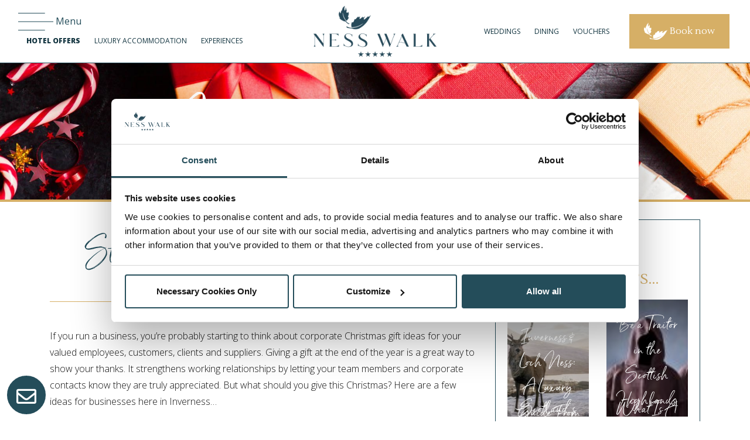

--- FILE ---
content_type: text/html; charset=UTF-8
request_url: https://www.nesswalk.com/blog/corporate-christmas-gifts-treats/
body_size: 34320
content:
<!DOCTYPE html>
<html lang="en-GB">
<head>
<script>
window.dataLayer = window.dataLayer || [];
function gtag() {
dataLayer.push(arguments);
}
gtag("consent", "default", {
ad_user_data: "denied",
ad_personalization: "denied",
ad_storage: "denied",
analytics_storage: "denied",
functionality_storage: "denied",
personalization_storage: "denied",
security_storage: "granted",
wait_for_update: 500,
});
gtag("set", "ads_data_redaction", true);
gtag("set", "url_passthrough", true);
</script>
<script data-cookieconsent="ignore">
(function(w, d, s, l, i) {
w[l] = w[l] || [];
w[l].push({'gtm.start': new Date().getTime(), event: 'gtm.js'});
var f = d.getElementsByTagName(s)[0],
j = d.createElement(s),
dl = l != 'dataLayer' ? '&l=' + l : '';
j.async = true;
j.src = 'https://www.googletagmanager.com/gtm.js?id=' + i + dl;
f.parentNode.insertBefore(j, f);
})(window, document, 'script', 'dataLayer', 'GTM-TJ9LVBF');
</script>
<script id="Cookiebot" src="https://consent.cookiebot.com/uc.js" data-cbid="94a0842d-4756-47f7-b85e-014a1ca2c08c" data-blockingmode="auto" type="text/javascript"></script>
<script type="text/javascript"  data-cookieconsent="statistics">
(function(c,l,a,r,i,t,y){
c[a]=c[a]||function(){(c[a].q=c[a].q||[]).push(arguments)};
t=l.createElement(r);t.async=1;t.src="https://www.clarity.ms/tag/"+i;
y=l.getElementsByTagName(r)[0];y.parentNode.insertBefore(t,y);
})(window, document, "clarity", "script", "agfyk88ncq");
</script>
<script>
window.addEventListener("CookiebotOnConsentReady", () => {
if ("clarity" in window)
window.clarity("consent", Cookiebot.consent.statistics);
})
</script>
<meta charset="UTF-8" />
<meta name="viewport" content="width=device-width" />
<link rel="shortcut icon" href="" />
<link rel="icon" type="image/png" sizes="16x16" href="/nesswalk.png">
<meta name="facebook-domain-verification" content="0ncmcsy4qd8evxe1uon58ss0eobq7r" />
<meta name="p:domain_verify" content="a513e53f6ab68c09bb93722de972dc4b"/>
<meta name='robots' content='index, follow, max-image-preview:large, max-snippet:-1, max-video-preview:-1' />
<!-- This site is optimized with the Yoast SEO plugin v26.6 - https://yoast.com/wordpress/plugins/seo/ -->
<title>Corporate Festive Gift &amp; Treat Ideas Inverness | Ness Walk Hotel</title>
<meta name="description" content="If you run a business, you&#039;re probably starting to think about corporate Christmas gift ideas for your valued employees, customers..." />
<link rel="canonical" href="https://www.nesswalk.com/blog/corporate-christmas-gifts-treats/" />
<meta property="og:locale" content="en_GB" />
<meta property="og:type" content="article" />
<meta property="og:title" content="Corporate Festive Gift &amp; Treat Ideas Inverness | Ness Walk Hotel" />
<meta property="og:description" content="If you run a business, you&#039;re probably starting to think about corporate Christmas gift ideas for your valued employees, customers..." />
<meta property="og:url" content="https://www.nesswalk.com/blog/corporate-christmas-gifts-treats/" />
<meta property="og:site_name" content="Ness Walk" />
<meta property="article:published_time" content="2022-12-05T14:03:48+00:00" />
<meta property="article:modified_time" content="2022-12-13T14:07:33+00:00" />
<meta property="og:image" content="https://www.nesswalk.com/wp-content/uploads/2022/12/Christmas-Gifts.jpg" />
<meta property="og:image:width" content="1920" />
<meta property="og:image:height" content="600" />
<meta property="og:image:type" content="image/jpeg" />
<meta name="author" content="Ness Walk" />
<meta name="twitter:card" content="summary_large_image" />
<meta name="twitter:label1" content="Written by" />
<meta name="twitter:data1" content="Ness Walk" />
<meta name="twitter:label2" content="Estimated reading time" />
<meta name="twitter:data2" content="4 minutes" />
<script type="application/ld+json" class="yoast-schema-graph">{"@context":"https://schema.org","@graph":[{"@type":"Article","@id":"https://www.nesswalk.com/blog/corporate-christmas-gifts-treats/#article","isPartOf":{"@id":"https://www.nesswalk.com/blog/corporate-christmas-gifts-treats/"},"author":{"name":"Ness Walk","@id":"https://www.nesswalk.com/#/schema/person/eaae8c59b12c68da77445e385de7ea8c"},"headline":"Corporate Christmas Gifts and Treats","datePublished":"2022-12-05T14:03:48+00:00","dateModified":"2022-12-13T14:07:33+00:00","mainEntityOfPage":{"@id":"https://www.nesswalk.com/blog/corporate-christmas-gifts-treats/"},"wordCount":522,"commentCount":0,"publisher":{"@id":"https://www.nesswalk.com/#organization"},"image":{"@id":"https://www.nesswalk.com/blog/corporate-christmas-gifts-treats/#primaryimage"},"thumbnailUrl":"https://www.nesswalk.com/wp-content/uploads/2022/12/Christmas-Gifts.jpg","articleSection":["Festive","Winter"],"inLanguage":"en-GB","potentialAction":[{"@type":"CommentAction","name":"Comment","target":["https://www.nesswalk.com/blog/corporate-christmas-gifts-treats/#respond"]}]},{"@type":"WebPage","@id":"https://www.nesswalk.com/blog/corporate-christmas-gifts-treats/","url":"https://www.nesswalk.com/blog/corporate-christmas-gifts-treats/","name":"Corporate Festive Gift & Treat Ideas Inverness | Ness Walk Hotel","isPartOf":{"@id":"https://www.nesswalk.com/#website"},"primaryImageOfPage":{"@id":"https://www.nesswalk.com/blog/corporate-christmas-gifts-treats/#primaryimage"},"image":{"@id":"https://www.nesswalk.com/blog/corporate-christmas-gifts-treats/#primaryimage"},"thumbnailUrl":"https://www.nesswalk.com/wp-content/uploads/2022/12/Christmas-Gifts.jpg","datePublished":"2022-12-05T14:03:48+00:00","dateModified":"2022-12-13T14:07:33+00:00","description":"If you run a business, you're probably starting to think about corporate Christmas gift ideas for your valued employees, customers...","breadcrumb":{"@id":"https://www.nesswalk.com/blog/corporate-christmas-gifts-treats/#breadcrumb"},"inLanguage":"en-GB","potentialAction":[{"@type":"ReadAction","target":["https://www.nesswalk.com/blog/corporate-christmas-gifts-treats/"]}]},{"@type":"ImageObject","inLanguage":"en-GB","@id":"https://www.nesswalk.com/blog/corporate-christmas-gifts-treats/#primaryimage","url":"https://www.nesswalk.com/wp-content/uploads/2022/12/Christmas-Gifts.jpg","contentUrl":"https://www.nesswalk.com/wp-content/uploads/2022/12/Christmas-Gifts.jpg","width":1920,"height":600,"caption":"Christmas presents wrapped in paper and ribbons"},{"@type":"BreadcrumbList","@id":"https://www.nesswalk.com/blog/corporate-christmas-gifts-treats/#breadcrumb","itemListElement":[{"@type":"ListItem","position":1,"name":"Home","item":"https://www.nesswalk.com/"},{"@type":"ListItem","position":2,"name":"Corporate Christmas Gifts and Treats"}]},{"@type":"WebSite","@id":"https://www.nesswalk.com/#website","url":"https://www.nesswalk.com/","name":"Ness Walk","description":"","publisher":{"@id":"https://www.nesswalk.com/#organization"},"potentialAction":[{"@type":"SearchAction","target":{"@type":"EntryPoint","urlTemplate":"https://www.nesswalk.com/?s={search_term_string}"},"query-input":{"@type":"PropertyValueSpecification","valueRequired":true,"valueName":"search_term_string"}}],"inLanguage":"en-GB"},{"@type":"Organization","@id":"https://www.nesswalk.com/#organization","name":"Ness Walk","url":"https://www.nesswalk.com/","logo":{"@type":"ImageObject","inLanguage":"en-GB","@id":"https://www.nesswalk.com/#/schema/logo/image/","url":"https://www.nesswalk.com/wp-content/uploads/2019/04/NessWalk-Reduced-Logo-P7477.png","contentUrl":"https://www.nesswalk.com/wp-content/uploads/2019/04/NessWalk-Reduced-Logo-P7477.png","width":2723,"height":909,"caption":"Ness Walk"},"image":{"@id":"https://www.nesswalk.com/#/schema/logo/image/"}},{"@type":"Person","@id":"https://www.nesswalk.com/#/schema/person/eaae8c59b12c68da77445e385de7ea8c","name":"Ness Walk","image":{"@type":"ImageObject","inLanguage":"en-GB","@id":"https://www.nesswalk.com/#/schema/person/image/","url":"https://secure.gravatar.com/avatar/7ae6d509b912d72eeba9df99ddacbaf15d6782dee770b09a6246453755f448d4?s=96&d=mm&r=g","contentUrl":"https://secure.gravatar.com/avatar/7ae6d509b912d72eeba9df99ddacbaf15d6782dee770b09a6246453755f448d4?s=96&d=mm&r=g","caption":"Ness Walk"}}]}</script>
<!-- / Yoast SEO plugin. -->
<link rel='dns-prefetch' href='//www.nesswalk.com' />
<link rel='dns-prefetch' href='//cdnjs.cloudflare.com' />
<link rel='dns-prefetch' href='//maxcdn.bootstrapcdn.com' />
<link rel='dns-prefetch' href='//cdn.jsdelivr.net' />
<link rel='dns-prefetch' href='//fonts.googleapis.com' />
<link rel='dns-prefetch' href='//use.fontawesome.com' />
<link rel="alternate" title="oEmbed (JSON)" type="application/json+oembed" href="https://www.nesswalk.com/wp-json/oembed/1.0/embed?url=https%3A%2F%2Fwww.nesswalk.com%2Fblog%2Fcorporate-christmas-gifts-treats%2F" />
<link rel="alternate" title="oEmbed (XML)" type="text/xml+oembed" href="https://www.nesswalk.com/wp-json/oembed/1.0/embed?url=https%3A%2F%2Fwww.nesswalk.com%2Fblog%2Fcorporate-christmas-gifts-treats%2F&#038;format=xml" />
<style id='wp-img-auto-sizes-contain-inline-css' type='text/css'>
img:is([sizes=auto i],[sizes^="auto," i]){contain-intrinsic-size:3000px 1500px}
/*# sourceURL=wp-img-auto-sizes-contain-inline-css */
</style>
<link rel='stylesheet' id='sbi_styles-css' href='https://www.nesswalk.com/wp-content/plugins/instagram-feed/css/sbi-styles.min.css?ver=6.10.0' type='text/css' media='all' />
<style id='wp-emoji-styles-inline-css' type='text/css'>
img.wp-smiley, img.emoji {
display: inline !important;
border: none !important;
box-shadow: none !important;
height: 1em !important;
width: 1em !important;
margin: 0 0.07em !important;
vertical-align: -0.1em !important;
background: none !important;
padding: 0 !important;
}
/*# sourceURL=wp-emoji-styles-inline-css */
</style>
<link rel='stylesheet' id='wp-block-library-css' href='https://www.nesswalk.com/wp-includes/css/dist/block-library/style.min.css?ver=97335a1a53a8cc3be0ff98ae728e7bb5' type='text/css' media='all' />
<style id='wp-block-heading-inline-css' type='text/css'>
h1:where(.wp-block-heading).has-background,h2:where(.wp-block-heading).has-background,h3:where(.wp-block-heading).has-background,h4:where(.wp-block-heading).has-background,h5:where(.wp-block-heading).has-background,h6:where(.wp-block-heading).has-background{padding:1.25em 2.375em}h1.has-text-align-left[style*=writing-mode]:where([style*=vertical-lr]),h1.has-text-align-right[style*=writing-mode]:where([style*=vertical-rl]),h2.has-text-align-left[style*=writing-mode]:where([style*=vertical-lr]),h2.has-text-align-right[style*=writing-mode]:where([style*=vertical-rl]),h3.has-text-align-left[style*=writing-mode]:where([style*=vertical-lr]),h3.has-text-align-right[style*=writing-mode]:where([style*=vertical-rl]),h4.has-text-align-left[style*=writing-mode]:where([style*=vertical-lr]),h4.has-text-align-right[style*=writing-mode]:where([style*=vertical-rl]),h5.has-text-align-left[style*=writing-mode]:where([style*=vertical-lr]),h5.has-text-align-right[style*=writing-mode]:where([style*=vertical-rl]),h6.has-text-align-left[style*=writing-mode]:where([style*=vertical-lr]),h6.has-text-align-right[style*=writing-mode]:where([style*=vertical-rl]){rotate:180deg}
/*# sourceURL=https://www.nesswalk.com/wp-includes/blocks/heading/style.min.css */
</style>
<style id='wp-block-image-inline-css' type='text/css'>
.wp-block-image>a,.wp-block-image>figure>a{display:inline-block}.wp-block-image img{box-sizing:border-box;height:auto;max-width:100%;vertical-align:bottom}@media not (prefers-reduced-motion){.wp-block-image img.hide{visibility:hidden}.wp-block-image img.show{animation:show-content-image .4s}}.wp-block-image[style*=border-radius] img,.wp-block-image[style*=border-radius]>a{border-radius:inherit}.wp-block-image.has-custom-border img{box-sizing:border-box}.wp-block-image.aligncenter{text-align:center}.wp-block-image.alignfull>a,.wp-block-image.alignwide>a{width:100%}.wp-block-image.alignfull img,.wp-block-image.alignwide img{height:auto;width:100%}.wp-block-image .aligncenter,.wp-block-image .alignleft,.wp-block-image .alignright,.wp-block-image.aligncenter,.wp-block-image.alignleft,.wp-block-image.alignright{display:table}.wp-block-image .aligncenter>figcaption,.wp-block-image .alignleft>figcaption,.wp-block-image .alignright>figcaption,.wp-block-image.aligncenter>figcaption,.wp-block-image.alignleft>figcaption,.wp-block-image.alignright>figcaption{caption-side:bottom;display:table-caption}.wp-block-image .alignleft{float:left;margin:.5em 1em .5em 0}.wp-block-image .alignright{float:right;margin:.5em 0 .5em 1em}.wp-block-image .aligncenter{margin-left:auto;margin-right:auto}.wp-block-image :where(figcaption){margin-bottom:1em;margin-top:.5em}.wp-block-image.is-style-circle-mask img{border-radius:9999px}@supports ((-webkit-mask-image:none) or (mask-image:none)) or (-webkit-mask-image:none){.wp-block-image.is-style-circle-mask img{border-radius:0;-webkit-mask-image:url('data:image/svg+xml;utf8,<svg viewBox="0 0 100 100" xmlns="http://www.w3.org/2000/svg"><circle cx="50" cy="50" r="50"/></svg>');mask-image:url('data:image/svg+xml;utf8,<svg viewBox="0 0 100 100" xmlns="http://www.w3.org/2000/svg"><circle cx="50" cy="50" r="50"/></svg>');mask-mode:alpha;-webkit-mask-position:center;mask-position:center;-webkit-mask-repeat:no-repeat;mask-repeat:no-repeat;-webkit-mask-size:contain;mask-size:contain}}:root :where(.wp-block-image.is-style-rounded img,.wp-block-image .is-style-rounded img){border-radius:9999px}.wp-block-image figure{margin:0}.wp-lightbox-container{display:flex;flex-direction:column;position:relative}.wp-lightbox-container img{cursor:zoom-in}.wp-lightbox-container img:hover+button{opacity:1}.wp-lightbox-container button{align-items:center;backdrop-filter:blur(16px) saturate(180%);background-color:#5a5a5a40;border:none;border-radius:4px;cursor:zoom-in;display:flex;height:20px;justify-content:center;opacity:0;padding:0;position:absolute;right:16px;text-align:center;top:16px;width:20px;z-index:100}@media not (prefers-reduced-motion){.wp-lightbox-container button{transition:opacity .2s ease}}.wp-lightbox-container button:focus-visible{outline:3px auto #5a5a5a40;outline:3px auto -webkit-focus-ring-color;outline-offset:3px}.wp-lightbox-container button:hover{cursor:pointer;opacity:1}.wp-lightbox-container button:focus{opacity:1}.wp-lightbox-container button:focus,.wp-lightbox-container button:hover,.wp-lightbox-container button:not(:hover):not(:active):not(.has-background){background-color:#5a5a5a40;border:none}.wp-lightbox-overlay{box-sizing:border-box;cursor:zoom-out;height:100vh;left:0;overflow:hidden;position:fixed;top:0;visibility:hidden;width:100%;z-index:100000}.wp-lightbox-overlay .close-button{align-items:center;cursor:pointer;display:flex;justify-content:center;min-height:40px;min-width:40px;padding:0;position:absolute;right:calc(env(safe-area-inset-right) + 16px);top:calc(env(safe-area-inset-top) + 16px);z-index:5000000}.wp-lightbox-overlay .close-button:focus,.wp-lightbox-overlay .close-button:hover,.wp-lightbox-overlay .close-button:not(:hover):not(:active):not(.has-background){background:none;border:none}.wp-lightbox-overlay .lightbox-image-container{height:var(--wp--lightbox-container-height);left:50%;overflow:hidden;position:absolute;top:50%;transform:translate(-50%,-50%);transform-origin:top left;width:var(--wp--lightbox-container-width);z-index:9999999999}.wp-lightbox-overlay .wp-block-image{align-items:center;box-sizing:border-box;display:flex;height:100%;justify-content:center;margin:0;position:relative;transform-origin:0 0;width:100%;z-index:3000000}.wp-lightbox-overlay .wp-block-image img{height:var(--wp--lightbox-image-height);min-height:var(--wp--lightbox-image-height);min-width:var(--wp--lightbox-image-width);width:var(--wp--lightbox-image-width)}.wp-lightbox-overlay .wp-block-image figcaption{display:none}.wp-lightbox-overlay button{background:none;border:none}.wp-lightbox-overlay .scrim{background-color:#fff;height:100%;opacity:.9;position:absolute;width:100%;z-index:2000000}.wp-lightbox-overlay.active{visibility:visible}@media not (prefers-reduced-motion){.wp-lightbox-overlay.active{animation:turn-on-visibility .25s both}.wp-lightbox-overlay.active img{animation:turn-on-visibility .35s both}.wp-lightbox-overlay.show-closing-animation:not(.active){animation:turn-off-visibility .35s both}.wp-lightbox-overlay.show-closing-animation:not(.active) img{animation:turn-off-visibility .25s both}.wp-lightbox-overlay.zoom.active{animation:none;opacity:1;visibility:visible}.wp-lightbox-overlay.zoom.active .lightbox-image-container{animation:lightbox-zoom-in .4s}.wp-lightbox-overlay.zoom.active .lightbox-image-container img{animation:none}.wp-lightbox-overlay.zoom.active .scrim{animation:turn-on-visibility .4s forwards}.wp-lightbox-overlay.zoom.show-closing-animation:not(.active){animation:none}.wp-lightbox-overlay.zoom.show-closing-animation:not(.active) .lightbox-image-container{animation:lightbox-zoom-out .4s}.wp-lightbox-overlay.zoom.show-closing-animation:not(.active) .lightbox-image-container img{animation:none}.wp-lightbox-overlay.zoom.show-closing-animation:not(.active) .scrim{animation:turn-off-visibility .4s forwards}}@keyframes show-content-image{0%{visibility:hidden}99%{visibility:hidden}to{visibility:visible}}@keyframes turn-on-visibility{0%{opacity:0}to{opacity:1}}@keyframes turn-off-visibility{0%{opacity:1;visibility:visible}99%{opacity:0;visibility:visible}to{opacity:0;visibility:hidden}}@keyframes lightbox-zoom-in{0%{transform:translate(calc((-100vw + var(--wp--lightbox-scrollbar-width))/2 + var(--wp--lightbox-initial-left-position)),calc(-50vh + var(--wp--lightbox-initial-top-position))) scale(var(--wp--lightbox-scale))}to{transform:translate(-50%,-50%) scale(1)}}@keyframes lightbox-zoom-out{0%{transform:translate(-50%,-50%) scale(1);visibility:visible}99%{visibility:visible}to{transform:translate(calc((-100vw + var(--wp--lightbox-scrollbar-width))/2 + var(--wp--lightbox-initial-left-position)),calc(-50vh + var(--wp--lightbox-initial-top-position))) scale(var(--wp--lightbox-scale));visibility:hidden}}
/*# sourceURL=https://www.nesswalk.com/wp-includes/blocks/image/style.min.css */
</style>
<style id='wp-block-paragraph-inline-css' type='text/css'>
.is-small-text{font-size:.875em}.is-regular-text{font-size:1em}.is-large-text{font-size:2.25em}.is-larger-text{font-size:3em}.has-drop-cap:not(:focus):first-letter{float:left;font-size:8.4em;font-style:normal;font-weight:100;line-height:.68;margin:.05em .1em 0 0;text-transform:uppercase}body.rtl .has-drop-cap:not(:focus):first-letter{float:none;margin-left:.1em}p.has-drop-cap.has-background{overflow:hidden}:root :where(p.has-background){padding:1.25em 2.375em}:where(p.has-text-color:not(.has-link-color)) a{color:inherit}p.has-text-align-left[style*="writing-mode:vertical-lr"],p.has-text-align-right[style*="writing-mode:vertical-rl"]{rotate:180deg}
/*# sourceURL=https://www.nesswalk.com/wp-includes/blocks/paragraph/style.min.css */
</style>
<style id='global-styles-inline-css' type='text/css'>
:root{--wp--preset--aspect-ratio--square: 1;--wp--preset--aspect-ratio--4-3: 4/3;--wp--preset--aspect-ratio--3-4: 3/4;--wp--preset--aspect-ratio--3-2: 3/2;--wp--preset--aspect-ratio--2-3: 2/3;--wp--preset--aspect-ratio--16-9: 16/9;--wp--preset--aspect-ratio--9-16: 9/16;--wp--preset--color--black: #000000;--wp--preset--color--cyan-bluish-gray: #abb8c3;--wp--preset--color--white: #ffffff;--wp--preset--color--pale-pink: #f78da7;--wp--preset--color--vivid-red: #cf2e2e;--wp--preset--color--luminous-vivid-orange: #ff6900;--wp--preset--color--luminous-vivid-amber: #fcb900;--wp--preset--color--light-green-cyan: #7bdcb5;--wp--preset--color--vivid-green-cyan: #00d084;--wp--preset--color--pale-cyan-blue: #8ed1fc;--wp--preset--color--vivid-cyan-blue: #0693e3;--wp--preset--color--vivid-purple: #9b51e0;--wp--preset--gradient--vivid-cyan-blue-to-vivid-purple: linear-gradient(135deg,rgb(6,147,227) 0%,rgb(155,81,224) 100%);--wp--preset--gradient--light-green-cyan-to-vivid-green-cyan: linear-gradient(135deg,rgb(122,220,180) 0%,rgb(0,208,130) 100%);--wp--preset--gradient--luminous-vivid-amber-to-luminous-vivid-orange: linear-gradient(135deg,rgb(252,185,0) 0%,rgb(255,105,0) 100%);--wp--preset--gradient--luminous-vivid-orange-to-vivid-red: linear-gradient(135deg,rgb(255,105,0) 0%,rgb(207,46,46) 100%);--wp--preset--gradient--very-light-gray-to-cyan-bluish-gray: linear-gradient(135deg,rgb(238,238,238) 0%,rgb(169,184,195) 100%);--wp--preset--gradient--cool-to-warm-spectrum: linear-gradient(135deg,rgb(74,234,220) 0%,rgb(151,120,209) 20%,rgb(207,42,186) 40%,rgb(238,44,130) 60%,rgb(251,105,98) 80%,rgb(254,248,76) 100%);--wp--preset--gradient--blush-light-purple: linear-gradient(135deg,rgb(255,206,236) 0%,rgb(152,150,240) 100%);--wp--preset--gradient--blush-bordeaux: linear-gradient(135deg,rgb(254,205,165) 0%,rgb(254,45,45) 50%,rgb(107,0,62) 100%);--wp--preset--gradient--luminous-dusk: linear-gradient(135deg,rgb(255,203,112) 0%,rgb(199,81,192) 50%,rgb(65,88,208) 100%);--wp--preset--gradient--pale-ocean: linear-gradient(135deg,rgb(255,245,203) 0%,rgb(182,227,212) 50%,rgb(51,167,181) 100%);--wp--preset--gradient--electric-grass: linear-gradient(135deg,rgb(202,248,128) 0%,rgb(113,206,126) 100%);--wp--preset--gradient--midnight: linear-gradient(135deg,rgb(2,3,129) 0%,rgb(40,116,252) 100%);--wp--preset--font-size--small: 13px;--wp--preset--font-size--medium: 20px;--wp--preset--font-size--large: 36px;--wp--preset--font-size--x-large: 42px;--wp--preset--spacing--20: 0.44rem;--wp--preset--spacing--30: 0.67rem;--wp--preset--spacing--40: 1rem;--wp--preset--spacing--50: 1.5rem;--wp--preset--spacing--60: 2.25rem;--wp--preset--spacing--70: 3.38rem;--wp--preset--spacing--80: 5.06rem;--wp--preset--shadow--natural: 6px 6px 9px rgba(0, 0, 0, 0.2);--wp--preset--shadow--deep: 12px 12px 50px rgba(0, 0, 0, 0.4);--wp--preset--shadow--sharp: 6px 6px 0px rgba(0, 0, 0, 0.2);--wp--preset--shadow--outlined: 6px 6px 0px -3px rgb(255, 255, 255), 6px 6px rgb(0, 0, 0);--wp--preset--shadow--crisp: 6px 6px 0px rgb(0, 0, 0);}:where(.is-layout-flex){gap: 0.5em;}:where(.is-layout-grid){gap: 0.5em;}body .is-layout-flex{display: flex;}.is-layout-flex{flex-wrap: wrap;align-items: center;}.is-layout-flex > :is(*, div){margin: 0;}body .is-layout-grid{display: grid;}.is-layout-grid > :is(*, div){margin: 0;}:where(.wp-block-columns.is-layout-flex){gap: 2em;}:where(.wp-block-columns.is-layout-grid){gap: 2em;}:where(.wp-block-post-template.is-layout-flex){gap: 1.25em;}:where(.wp-block-post-template.is-layout-grid){gap: 1.25em;}.has-black-color{color: var(--wp--preset--color--black) !important;}.has-cyan-bluish-gray-color{color: var(--wp--preset--color--cyan-bluish-gray) !important;}.has-white-color{color: var(--wp--preset--color--white) !important;}.has-pale-pink-color{color: var(--wp--preset--color--pale-pink) !important;}.has-vivid-red-color{color: var(--wp--preset--color--vivid-red) !important;}.has-luminous-vivid-orange-color{color: var(--wp--preset--color--luminous-vivid-orange) !important;}.has-luminous-vivid-amber-color{color: var(--wp--preset--color--luminous-vivid-amber) !important;}.has-light-green-cyan-color{color: var(--wp--preset--color--light-green-cyan) !important;}.has-vivid-green-cyan-color{color: var(--wp--preset--color--vivid-green-cyan) !important;}.has-pale-cyan-blue-color{color: var(--wp--preset--color--pale-cyan-blue) !important;}.has-vivid-cyan-blue-color{color: var(--wp--preset--color--vivid-cyan-blue) !important;}.has-vivid-purple-color{color: var(--wp--preset--color--vivid-purple) !important;}.has-black-background-color{background-color: var(--wp--preset--color--black) !important;}.has-cyan-bluish-gray-background-color{background-color: var(--wp--preset--color--cyan-bluish-gray) !important;}.has-white-background-color{background-color: var(--wp--preset--color--white) !important;}.has-pale-pink-background-color{background-color: var(--wp--preset--color--pale-pink) !important;}.has-vivid-red-background-color{background-color: var(--wp--preset--color--vivid-red) !important;}.has-luminous-vivid-orange-background-color{background-color: var(--wp--preset--color--luminous-vivid-orange) !important;}.has-luminous-vivid-amber-background-color{background-color: var(--wp--preset--color--luminous-vivid-amber) !important;}.has-light-green-cyan-background-color{background-color: var(--wp--preset--color--light-green-cyan) !important;}.has-vivid-green-cyan-background-color{background-color: var(--wp--preset--color--vivid-green-cyan) !important;}.has-pale-cyan-blue-background-color{background-color: var(--wp--preset--color--pale-cyan-blue) !important;}.has-vivid-cyan-blue-background-color{background-color: var(--wp--preset--color--vivid-cyan-blue) !important;}.has-vivid-purple-background-color{background-color: var(--wp--preset--color--vivid-purple) !important;}.has-black-border-color{border-color: var(--wp--preset--color--black) !important;}.has-cyan-bluish-gray-border-color{border-color: var(--wp--preset--color--cyan-bluish-gray) !important;}.has-white-border-color{border-color: var(--wp--preset--color--white) !important;}.has-pale-pink-border-color{border-color: var(--wp--preset--color--pale-pink) !important;}.has-vivid-red-border-color{border-color: var(--wp--preset--color--vivid-red) !important;}.has-luminous-vivid-orange-border-color{border-color: var(--wp--preset--color--luminous-vivid-orange) !important;}.has-luminous-vivid-amber-border-color{border-color: var(--wp--preset--color--luminous-vivid-amber) !important;}.has-light-green-cyan-border-color{border-color: var(--wp--preset--color--light-green-cyan) !important;}.has-vivid-green-cyan-border-color{border-color: var(--wp--preset--color--vivid-green-cyan) !important;}.has-pale-cyan-blue-border-color{border-color: var(--wp--preset--color--pale-cyan-blue) !important;}.has-vivid-cyan-blue-border-color{border-color: var(--wp--preset--color--vivid-cyan-blue) !important;}.has-vivid-purple-border-color{border-color: var(--wp--preset--color--vivid-purple) !important;}.has-vivid-cyan-blue-to-vivid-purple-gradient-background{background: var(--wp--preset--gradient--vivid-cyan-blue-to-vivid-purple) !important;}.has-light-green-cyan-to-vivid-green-cyan-gradient-background{background: var(--wp--preset--gradient--light-green-cyan-to-vivid-green-cyan) !important;}.has-luminous-vivid-amber-to-luminous-vivid-orange-gradient-background{background: var(--wp--preset--gradient--luminous-vivid-amber-to-luminous-vivid-orange) !important;}.has-luminous-vivid-orange-to-vivid-red-gradient-background{background: var(--wp--preset--gradient--luminous-vivid-orange-to-vivid-red) !important;}.has-very-light-gray-to-cyan-bluish-gray-gradient-background{background: var(--wp--preset--gradient--very-light-gray-to-cyan-bluish-gray) !important;}.has-cool-to-warm-spectrum-gradient-background{background: var(--wp--preset--gradient--cool-to-warm-spectrum) !important;}.has-blush-light-purple-gradient-background{background: var(--wp--preset--gradient--blush-light-purple) !important;}.has-blush-bordeaux-gradient-background{background: var(--wp--preset--gradient--blush-bordeaux) !important;}.has-luminous-dusk-gradient-background{background: var(--wp--preset--gradient--luminous-dusk) !important;}.has-pale-ocean-gradient-background{background: var(--wp--preset--gradient--pale-ocean) !important;}.has-electric-grass-gradient-background{background: var(--wp--preset--gradient--electric-grass) !important;}.has-midnight-gradient-background{background: var(--wp--preset--gradient--midnight) !important;}.has-small-font-size{font-size: var(--wp--preset--font-size--small) !important;}.has-medium-font-size{font-size: var(--wp--preset--font-size--medium) !important;}.has-large-font-size{font-size: var(--wp--preset--font-size--large) !important;}.has-x-large-font-size{font-size: var(--wp--preset--font-size--x-large) !important;}
/*# sourceURL=global-styles-inline-css */
</style>
<style id='classic-theme-styles-inline-css' type='text/css'>
/*! This file is auto-generated */
.wp-block-button__link{color:#fff;background-color:#32373c;border-radius:9999px;box-shadow:none;text-decoration:none;padding:calc(.667em + 2px) calc(1.333em + 2px);font-size:1.125em}.wp-block-file__button{background:#32373c;color:#fff;text-decoration:none}
/*# sourceURL=/wp-includes/css/classic-themes.min.css */
</style>
<link rel='stylesheet' id='wp-components-css' href='https://www.nesswalk.com/wp-includes/css/dist/components/style.min.css?ver=97335a1a53a8cc3be0ff98ae728e7bb5' type='text/css' media='all' />
<link rel='stylesheet' id='wp-preferences-css' href='https://www.nesswalk.com/wp-includes/css/dist/preferences/style.min.css?ver=97335a1a53a8cc3be0ff98ae728e7bb5' type='text/css' media='all' />
<link rel='stylesheet' id='wp-block-editor-css' href='https://www.nesswalk.com/wp-includes/css/dist/block-editor/style.min.css?ver=97335a1a53a8cc3be0ff98ae728e7bb5' type='text/css' media='all' />
<link rel='stylesheet' id='popup-maker-block-library-style-css' href='https://www.nesswalk.com/wp-content/plugins/popup-maker/dist/packages/block-library-style.css?ver=dbea705cfafe089d65f1' type='text/css' media='all' />
<link rel='stylesheet' id='contact-form-7-css' href='https://www.nesswalk.com/wp-content/plugins/contact-form-7/includes/css/styles.css?ver=6.1.4' type='text/css' media='all' />
<link rel='stylesheet' id='image-map-pro-dist-css-css' href='https://www.nesswalk.com/wp-content/plugins/image-map-pro-wordpress/css/image-map-pro.min.css?ver=5.5.0' type='text/css' media='' />
<link rel='stylesheet' id='lustria-css' href='https://fonts.googleapis.com/css?family=Lustria&#038;ver=97335a1a53a8cc3be0ff98ae728e7bb5' type='text/css' media='all' />
<link rel='stylesheet' id='opensans-css' href='https://fonts.googleapis.com/css2?family=Open+Sans%3Aital%2Cwght%400%2C300%3B0%2C400%3B0%2C700%3B0%2C800%3B1%2C300%3B1%2C700&#038;display=swap&#038;ver=97335a1a53a8cc3be0ff98ae728e7bb5' type='text/css' media='all' />
<link rel='stylesheet' id='bootstrap-css' href='https://www.nesswalk.com/wp-content/themes/gin/css/bootstrap.css?ver=97335a1a53a8cc3be0ff98ae728e7bb5' type='text/css' media='all' />
<link rel='stylesheet' id='fontawesome-css' href='https://use.fontawesome.com/releases/v5.2.0/css/all.css?ver=97335a1a53a8cc3be0ff98ae728e7bb5' type='text/css' media='all' />
<link rel='stylesheet' id='slick-css' href='https://www.nesswalk.com/wp-content/themes/gin/css/slick.css?ver=97335a1a53a8cc3be0ff98ae728e7bb5' type='text/css' media='all' />
<link rel='stylesheet' id='jQueryUI-css' href='https://www.nesswalk.com/wp-content/themes/gin/css/jquery-ui.min.css?ver=97335a1a53a8cc3be0ff98ae728e7bb5' type='text/css' media='all' />
<link rel='stylesheet' id='jQueryUI-theme-css' href='https://www.nesswalk.com/wp-content/themes/gin/css/jquery-ui.theme.min.css?ver=97335a1a53a8cc3be0ff98ae728e7bb5' type='text/css' media='all' />
<link rel='stylesheet' id='bookingPanel-css' href='https://www.nesswalk.com/wp-content/themes/gin/css/sip-style.css?v=1.01&#038;ver=97335a1a53a8cc3be0ff98ae728e7bb5' type='text/css' media='all' />
<link rel='stylesheet' id='slideInPanel-css' href='https://www.nesswalk.com/wp-content/themes/gin/css/component.css?ver=97335a1a53a8cc3be0ff98ae728e7bb5' type='text/css' media='all' />
<link rel='stylesheet' id='slick-theme-css' href='https://www.nesswalk.com/wp-content/themes/gin/css/slick-theme.css?ver=97335a1a53a8cc3be0ff98ae728e7bb5' type='text/css' media='all' />
<link rel='stylesheet' id='simplebar-css' href='https://cdn.jsdelivr.net/npm/simplebar@latest/dist/simplebar.css?ver=97335a1a53a8cc3be0ff98ae728e7bb5' type='text/css' media='all' />
<link rel='stylesheet' id='templateCSS-css' href='https://www.nesswalk.com/wp-content/themes/gin/style.css?ver=97335a1a53a8cc3be0ff98ae728e7bb5' type='text/css' media='all' />
<script type="text/javascript" src="https://www.nesswalk.com/wp-includes/js/jquery/jquery.min.js?ver=3.7.1" id="jquery-core-js"></script>
<script type="text/javascript" src="https://www.nesswalk.com/wp-includes/js/jquery/jquery-migrate.min.js?ver=3.4.1" id="jquery-migrate-js"></script>
<script type="text/javascript" src="//www.nesswalk.com/wp-content/plugins/revslider/sr6/assets/js/rbtools.min.js?ver=6.7.40" async id="tp-tools-js"></script>
<script type="text/javascript" src="//www.nesswalk.com/wp-content/plugins/revslider/sr6/assets/js/rs6.min.js?ver=6.7.40" async id="revmin-js"></script>
<script type="text/javascript" src="https://www.nesswalk.com/wp-content/themes/gin/js/jquery-ui.min.js?ver=97335a1a53a8cc3be0ff98ae728e7bb5" id="jQueryUI-js"></script>
<script type="text/javascript" src="https://www.nesswalk.com/wp-content/themes/gin/js/main.js?ver=97335a1a53a8cc3be0ff98ae728e7bb5" id="booking-js"></script>
<link rel="https://api.w.org/" href="https://www.nesswalk.com/wp-json/" /><link rel="alternate" title="JSON" type="application/json" href="https://www.nesswalk.com/wp-json/wp/v2/posts/14862" /><link rel="EditURI" type="application/rsd+xml" title="RSD" href="https://www.nesswalk.com/xmlrpc.php?rsd" />
<link rel='shortlink' href='https://www.nesswalk.com/?p=14862' />
<style>.mc4wp-checkbox-contact-form-7{clear:both;width:auto;display:block;position:static}.mc4wp-checkbox-contact-form-7 input{float:none;vertical-align:middle;-webkit-appearance:checkbox;width:auto;max-width:21px;margin:0 6px 0 0;padding:0;position:static;display:inline-block!important}.mc4wp-checkbox-contact-form-7 label{float:none;cursor:pointer;width:auto;margin:0 0 16px;display:block;position:static}</style><meta name="generator" content="Powered by Slider Revolution 6.7.40 - responsive, Mobile-Friendly Slider Plugin for WordPress with comfortable drag and drop interface." />
<script>function setREVStartSize(e){
//window.requestAnimationFrame(function() {
window.RSIW = window.RSIW===undefined ? window.innerWidth : window.RSIW;
window.RSIH = window.RSIH===undefined ? window.innerHeight : window.RSIH;
try {
var pw = document.getElementById(e.c).parentNode.offsetWidth,
newh;
pw = pw===0 || isNaN(pw) || (e.l=="fullwidth" || e.layout=="fullwidth") ? window.RSIW : pw;
e.tabw = e.tabw===undefined ? 0 : parseInt(e.tabw);
e.thumbw = e.thumbw===undefined ? 0 : parseInt(e.thumbw);
e.tabh = e.tabh===undefined ? 0 : parseInt(e.tabh);
e.thumbh = e.thumbh===undefined ? 0 : parseInt(e.thumbh);
e.tabhide = e.tabhide===undefined ? 0 : parseInt(e.tabhide);
e.thumbhide = e.thumbhide===undefined ? 0 : parseInt(e.thumbhide);
e.mh = e.mh===undefined || e.mh=="" || e.mh==="auto" ? 0 : parseInt(e.mh,0);
if(e.layout==="fullscreen" || e.l==="fullscreen")
newh = Math.max(e.mh,window.RSIH);
else{
e.gw = Array.isArray(e.gw) ? e.gw : [e.gw];
for (var i in e.rl) if (e.gw[i]===undefined || e.gw[i]===0) e.gw[i] = e.gw[i-1];
e.gh = e.el===undefined || e.el==="" || (Array.isArray(e.el) && e.el.length==0)? e.gh : e.el;
e.gh = Array.isArray(e.gh) ? e.gh : [e.gh];
for (var i in e.rl) if (e.gh[i]===undefined || e.gh[i]===0) e.gh[i] = e.gh[i-1];
var nl = new Array(e.rl.length),
ix = 0,
sl;
e.tabw = e.tabhide>=pw ? 0 : e.tabw;
e.thumbw = e.thumbhide>=pw ? 0 : e.thumbw;
e.tabh = e.tabhide>=pw ? 0 : e.tabh;
e.thumbh = e.thumbhide>=pw ? 0 : e.thumbh;
for (var i in e.rl) nl[i] = e.rl[i]<window.RSIW ? 0 : e.rl[i];
sl = nl[0];
for (var i in nl) if (sl>nl[i] && nl[i]>0) { sl = nl[i]; ix=i;}
var m = pw>(e.gw[ix]+e.tabw+e.thumbw) ? 1 : (pw-(e.tabw+e.thumbw)) / (e.gw[ix]);
newh =  (e.gh[ix] * m) + (e.tabh + e.thumbh);
}
var el = document.getElementById(e.c);
if (el!==null && el) el.style.height = newh+"px";
el = document.getElementById(e.c+"_wrapper");
if (el!==null && el) {
el.style.height = newh+"px";
el.style.display = "block";
}
} catch(e){
console.log("Failure at Presize of Slider:" + e)
}
//});
};</script>
<!-- Meta Pixel Code -->
<script>
!function(f,b,e,v,n,t,s)
{if(f.fbq)return;n=f.fbq=function(){n.callMethod?
n.callMethod.apply(n,arguments):n.queue.push(arguments)};
if(!f._fbq)f._fbq=n;n.push=n;n.loaded=!0;n.version='2.0';
n.queue=[];t=b.createElement(e);t.async=!0;
t.src=v;s=b.getElementsByTagName(e)[0];
s.parentNode.insertBefore(t,s)}(window, document,'script',
'https://connect.facebook.net/en_US/fbevents.js');
fbq('init', '2609740809055614');
fbq('track', 'PageView');
</script>
<noscript><img height="1" width="1" style="display:none"
src="https://www.facebook.com/tr?id=2609740809055614&ev=PageView&noscript=1"
/></noscript>
<!-- End Meta Pixel Code -->
<script>
jQuery(document).ready(function($) {
if ($(window).width() > 1200) {
$('.home-box').hover(function() {
var bg = $(this).css('background-image');
$('.cat-box-row').css('background-image', bg);
$('.home-box').addClass('cat-box-hover');
}, function() {
$('.home-box').removeClass('cat-box-hover');
});
$('.lower-box').hover(function() {
var bg = $(this).css('background-image');
$('.cat-box-row').css('background-image', bg);
$('.lower-box').addClass('cat-box-hover');
}, function() {
$('.lower-box').removeClass('cat-box-hover');
});
};
});
</script>
<script>
jQuery( function($) {
$( "#accordion" ).accordion({
heightStyle: "content",
collapsible: true,
active: false
});
$( "i.fa.fa-times" ).click(function() {
$( "#st-container" ).removeClass( "st-container" );
$( "#st-container" ).removeClass( "st-effect-11" );
$( "#st-container" ).removeClass( "st-menu-open" );
});
} );
</script>
<script type="text/javascript">
jQuery(document).ready(function( $ ) {
$('.dd-accordion-header').click(function(){
$(this).next(".dd-accordion-content").slideToggle();
$(this).toggleClass('open');
});
});
</script>
<script type="text/javascript">
jQuery(document).ready(function( $ ) {
$('.schema-faq-question').prepend('<span class="accordion-block-arrow"><i class="fas fa-chevron-down"></i></span>');
$('.schema-faq-question').click(function(){
$(this).next(".schema-faq-answer").slideToggle();
$(this).toggleClass('open');
});
});
</script>
<script>
jQuery(function($){
$("#datepicker1").datepicker({
dateFormat:'dd-mm-yy',
altField: "#datepicker1-alt",
altFormat: "yy-mm-dd",
onSelect: function (selectedDate) {
var $enddate = new Date($( "#datepicker1" ).datepicker( "getDate" ));
$enddate.setDate($enddate.getDate()+1);
$( "#datepicker2" ).datepicker( "setDate", $enddate );
}
});
$("#datepicker2").datepicker({
dateFormat:'dd-mm-yy',
altField: "#datepicker2-alt",
altFormat: "yy-mm-dd",
});
$("#datepicker-nw").datepicker({
dateFormat:'dd-mm-yy',
altField: "#datepicker-nw-alt",
altFormat: "yy-mm-dd",
onSelect: function (selectedDate) {
var $enddate = new Date($( "#datepicker-nw" ).datepicker( "getDate" ));
$enddate.setDate($enddate.getDate()+1);
$( "#datepicker2-nw" ).datepicker( "setDate", $enddate );
}
});
$("#datepicker2-nw").datepicker({
dateFormat:'dd-mm-yy',
altField: "#datepicker2-nw-alt",
altFormat: "yy-mm-dd",
});
});
jQuery(function () {
jQuery('#header').data('size', 'big');
});
jQuery(window).scroll(function () {
if (jQuery(document).scrollTop() > 130) {
if (jQuery('#header').data('size') == 'big') {
jQuery('.book-btn').addClass('sticky');
jQuery('.menu-btn').addClass('sticky')
jQuery('#header').data('size', 'small');
}
} else {
if (jQuery('#header').data('size') == 'small') {
jQuery('#header').data('size', 'big');
jQuery('.book-btn').removeClass('sticky');
jQuery('.menu-btn').removeClass('sticky');
}
}
});
</script>
<script type="text/javascript">
jQuery(document).ready(function() {
jQuery("iframe[src*=\"youtube\"]").wrap("<div class=\"video-container\">");
jQuery("iframe[src*=\"vimeo\"]").wrap("<div class=\"video-container\">");
});
jQuery(document).ready(function($) {
$( ".menu-item-has-children" ).append( '<div class="sub-nav-dropdown"><i class="fas fa-caret-down"></i></div>' );
});
</script>
<script type="text/javascript">
jQuery(document).ready(function( $ ) {
$('.sub-nav-dropdown').click(function(){
$(this).prev('.sub-menu').slideToggle('fast');
$(this).toggleClass('open');
});
});
</script>
<link rel='stylesheet' id='rs-plugin-settings-css' href='//www.nesswalk.com/wp-content/plugins/revslider/sr6/assets/css/rs6.css?ver=6.7.40' type='text/css' media='all' />
<style id='rs-plugin-settings-inline-css' type='text/css'>
#rs-demo-id {}
/*# sourceURL=rs-plugin-settings-inline-css */
</style>
</head>
<body class="wp-singular post-template-default single single-post postid-14862 single-format-standard wp-theme-gin">
<!-- Google Tag Manager (noscript) -->
<noscript><iframe src="https://www.googletagmanager.com/ns.html?id=GTM-TJ9LVBF"
height="0" width="0" style="display:none;visibility:hidden"></iframe></noscript>
<!-- End Google Tag Manager (noscript) -->
<div id="st-container" class="">
<!--
example menus
these menus will be on top of the push wrapper
-->
<nav class="st-menu st-effect-11" id="menu-11">
<div class="row align-items-center no-gutters">
<div class="col text-left"><h2>Menu</h2></div>
<div class="col text-right"><i class="fa fa-times" aria-hidden="true"></i></div>
</div>
<div class="menu-main-menu-container"><ul id="menu-main-menu" class="side-menu"><li id="menu-item-12350" class="menu-item menu-item-type-post_type menu-item-object-page menu-item-home menu-item-12350"><a href="https://www.nesswalk.com/">Home</a></li>
<li id="menu-item-1952" class="menu-item menu-item-type-post_type menu-item-object-page menu-item-has-children menu-item-1952"><a href="https://www.nesswalk.com/offers/">Offers &#038; Vouchers</a>
<ul class="sub-menu">
<li id="menu-item-18120" class="menu-item menu-item-type-custom menu-item-object-custom menu-item-18120"><a href="https://www.nesswalk.com/offers/">Special Offers</a></li>
<li id="menu-item-2320" class="menu-item menu-item-type-custom menu-item-object-custom menu-item-2320"><a target="_blank" href="https://nesswalk.wearegifted.co.uk">Gift Vouchers</a></li>
</ul>
</li>
<li id="menu-item-15078" class="menu-item menu-item-type-post_type menu-item-object-page menu-item-has-children menu-item-15078"><a href="https://www.nesswalk.com/accommodation/">Luxury Accommodation</a>
<ul class="sub-menu">
<li id="menu-item-18134" class="menu-item menu-item-type-custom menu-item-object-custom menu-item-18134"><a href="https://www.nesswalk.com/accommodation/oak-rooms/">Oak Rooms</a></li>
<li id="menu-item-18135" class="menu-item menu-item-type-custom menu-item-object-custom menu-item-18135"><a href="https://www.nesswalk.com/accommodation/laurel-rooms/">Laurel Rooms</a></li>
<li id="menu-item-18136" class="menu-item menu-item-type-custom menu-item-object-custom menu-item-18136"><a href="https://www.nesswalk.com/accommodation/cedar-rooms/">Cedar Rooms</a></li>
<li id="menu-item-18137" class="menu-item menu-item-type-custom menu-item-object-custom menu-item-18137"><a href="https://www.nesswalk.com/accommodation/suites/">Suites</a></li>
<li id="menu-item-18138" class="menu-item menu-item-type-custom menu-item-object-custom menu-item-18138"><a href="https://www.nesswalk.com/accommodation/accessible-rooms/">Accessible Rooms</a></li>
</ul>
</li>
<li id="menu-item-18129" class="menu-item menu-item-type-post_type menu-item-object-page menu-item-18129"><a href="https://www.nesswalk.com/discover-the-highlands/ness-walk-experiences/">Experiences</a></li>
<li id="menu-item-3201" class="menu-item menu-item-type-post_type menu-item-object-page menu-item-has-children menu-item-3201"><a href="https://www.nesswalk.com/dining/">Dining</a>
<ul class="sub-menu">
<li id="menu-item-18132" class="menu-item menu-item-type-post_type menu-item-object-page menu-item-18132"><a href="https://www.nesswalk.com/dining/">Our Dining Experience</a></li>
<li id="menu-item-1591" class="menu-item menu-item-type-post_type menu-item-object-page menu-item-1591"><a href="https://www.nesswalk.com/dining/torrish-restaurant/">Torrish Restaurant</a></li>
<li id="menu-item-2954" class="menu-item menu-item-type-post_type menu-item-object-page menu-item-2954"><a href="https://www.nesswalk.com/dining/torrish-bar/">Terrace Bar</a></li>
<li id="menu-item-2953" class="menu-item menu-item-type-post_type menu-item-object-page menu-item-2953"><a href="https://www.nesswalk.com/dining/heavenly-afternoon-teas-inverness/">Heavenly Afternoon Tea</a></li>
<li id="menu-item-3338" class="menu-item menu-item-type-post_type menu-item-object-page menu-item-3338"><a href="https://www.nesswalk.com/dining/book-a-table/">Book a Table</a></li>
<li id="menu-item-18133" class="menu-item menu-item-type-post_type menu-item-object-page menu-item-18133"><a href="https://www.nesswalk.com/dining/room-service/">Room Service</a></li>
</ul>
</li>
<li id="menu-item-15401" class="menu-item menu-item-type-post_type menu-item-object-page menu-item-has-children menu-item-15401"><a href="https://www.nesswalk.com/events/">Occasions Venue</a>
<ul class="sub-menu">
<li id="menu-item-22099" class="menu-item menu-item-type-custom menu-item-object-custom menu-item-22099"><a href="https://www.nesswalk.com/weddings/">Exclusive Highland Weddings</a></li>
<li id="menu-item-15403" class="menu-item menu-item-type-post_type menu-item-object-page menu-item-15403"><a href="https://www.nesswalk.com/weddings/highland-weddings/">Wedding Receptions</a></li>
<li id="menu-item-19662" class="menu-item menu-item-type-post_type menu-item-object-page menu-item-19662"><a href="https://www.nesswalk.com/offers/festive-celebrations/">Festive Season</a></li>
<li id="menu-item-15404" class="menu-item menu-item-type-post_type menu-item-object-page menu-item-15404"><a href="https://www.nesswalk.com/events/private-dining/">Private Dining</a></li>
<li id="menu-item-15406" class="menu-item menu-item-type-post_type menu-item-object-page menu-item-15406"><a href="https://www.nesswalk.com/events/conferences/">Business Events</a></li>
</ul>
</li>
<li id="menu-item-20719" class="menu-item menu-item-type-post_type menu-item-object-page menu-item-has-children menu-item-20719"><a href="https://www.nesswalk.com/business/">Luxury Business Venue</a>
<ul class="sub-menu">
<li id="menu-item-20721" class="menu-item menu-item-type-post_type menu-item-object-page menu-item-20721"><a href="https://www.nesswalk.com/business/meetings-conferences/">Meetings &amp; Conferences</a></li>
<li id="menu-item-20720" class="menu-item menu-item-type-post_type menu-item-object-page menu-item-20720"><a href="https://www.nesswalk.com/business/sustainable-meetings/">Sustainable Events</a></li>
</ul>
</li>
<li id="menu-item-18139" class="menu-item menu-item-type-post_type menu-item-object-page menu-item-has-children menu-item-18139"><a href="https://www.nesswalk.com/gallery/">Explore the Hotel</a>
<ul class="sub-menu">
<li id="menu-item-22207" class="menu-item menu-item-type-post_type menu-item-object-page menu-item-22207"><a href="https://www.nesswalk.com/about-us/">About Ness Walk Hotel</a></li>
<li id="menu-item-3184" class="menu-item menu-item-type-post_type menu-item-object-page menu-item-3184"><a href="https://www.nesswalk.com/gallery/">Gallery &#038; Virtual Tours</a></li>
<li id="menu-item-12419" class="menu-item menu-item-type-post_type menu-item-object-page menu-item-12419"><a href="https://www.nesswalk.com/hotel-brochure/">Hotel Brochure</a></li>
<li id="menu-item-2048" class="menu-item menu-item-type-post_type menu-item-object-page menu-item-2048"><a href="https://www.nesswalk.com/concierge/">Our Concierge</a></li>
<li id="menu-item-15850" class="menu-item menu-item-type-post_type menu-item-object-page menu-item-15850"><a href="https://www.nesswalk.com/sustainability/">Sustainable Vision</a></li>
<li id="menu-item-22674" class="menu-item menu-item-type-post_type menu-item-object-page menu-item-22674"><a href="https://www.nesswalk.com/ness-walk-faqs/">Ness Walk FAQs</a></li>
</ul>
</li>
<li id="menu-item-1583" class="menu-item menu-item-type-post_type menu-item-object-page menu-item-has-children menu-item-1583"><a href="https://www.nesswalk.com/discover-the-highlands/">Discover the Highlands</a>
<ul class="sub-menu">
<li id="menu-item-18122" class="menu-item menu-item-type-post_type menu-item-object-page menu-item-18122"><a href="https://www.nesswalk.com/discover-the-highlands/">Things to do</a></li>
<li id="menu-item-9319" class="menu-item menu-item-type-post_type menu-item-object-page current_page_parent menu-item-9319"><a href="https://www.nesswalk.com/blog/">Our Blog</a></li>
</ul>
</li>
<li id="menu-item-18301" class="menu-item menu-item-type-post_type menu-item-object-page menu-item-18301"><a href="https://www.nesswalk.com/contact-us/">Contact Ness Walk Hotel</a></li>
<li id="menu-item-18302" class="menu-item menu-item-type-post_type menu-item-object-page menu-item-18302"><a href="https://www.nesswalk.com/getting-here/">Getting to Ness Walk Hotel</a></li>
</ul></div>                <ul><li><a class="side-book" href="https://be.synxis.com/?&chain=24213&hotel=47705&locale=en-GB&adult=2 " target="_blank">Book Now</a></li></ul>
</nav>
<!-- content push wrapper -->
<div class="st-pusher">
<!--
example menus
these menus will be under the push wrapper
-->
<div class="st-content"><!-- this is the wrapper for the content -->
<div class="st-content-inner"><!-- extra div for emulating position:fixed of the menu -->
<header id="header" class="clearfix" data-size="big">
<div class="container-fluid">
<div class="row header-wrap align-items-center">
<div class="col-sm col-6">
<div id="st-trigger-effects">
<button class="menu-btn" data-effect="st-effect-11"><img src="https://www.nesswalk.com/wp-content/themes/gin/images/menu-icon.png" alt="Menu"> Menu</button>
</div>
<div class="menu-left-menu-container"><ul id="menu-left-menu" class="nav-menu"><li id="menu-item-7798" class="bold menu-item menu-item-type-post_type menu-item-object-page menu-item-7798"><a href="https://www.nesswalk.com/offers/">Hotel Offers</a></li>
<li id="menu-item-7801" class="menu-item menu-item-type-post_type menu-item-object-page menu-item-7801"><a href="https://www.nesswalk.com/accommodation/">Luxury Accommodation</a></li>
<li id="menu-item-18115" class="menu-item menu-item-type-custom menu-item-object-custom menu-item-18115"><a href="https://www.nesswalk.com/discover-the-highlands/ness-walk-experiences/">Experiences</a></li>
</ul></div>                            </div>
<div class="col-sm-auto col-6 text-center">
<a href="https://www.nesswalk.com">
<img src="https://www.nesswalk.com/wp-content/themes/gin/images/logo-lg.png" id="logo" class="logo" alt="Ness Walk">
</a>
</div>
<div class="col-sm text-right">
<div class="menu-right-menu-container"><ul id="menu-right-menu" class="nav-menu"><li id="menu-item-22098" class="menu-item menu-item-type-custom menu-item-object-custom menu-item-22098"><a href="https://www.nesswalk.com/weddings/">Weddings</a></li>
<li id="menu-item-18114" class="menu-item menu-item-type-custom menu-item-object-custom menu-item-18114"><a href="https://www.nesswalk.com/dining/">Dining</a></li>
<li id="menu-item-18303" class="menu-item menu-item-type-post_type menu-item-object-page menu-item-18303"><a href="https://www.nesswalk.com/offers/gift-voucher-experiences/">Vouchers</a></li>
</ul></div>                                                                    <a href="#" class="book-btn cd-btn"><img src="https://www.nesswalk.com/wp-content/themes/gin/images/leaves-xs-white.png" alt="Ness Walk"> Book now</a>
</div>
</div>
</div>
</header>
<div id="content" ><div class="blog-header-wrap">
<img width="1920" height="350" src="https://www.nesswalk.com/wp-content/uploads/2022/12/Christmas-Gifts-1920x350.jpg" class="blog-header wp-post-image" alt="Christmas presents wrapped in paper and ribbons" decoding="async" fetchpriority="high" />	<h1 class="blog-title">Corporate Christmas Gifts and Treats</h1>
</div>
<div class="container">
<div class="row">
<div class="col-lg-8">
<section id="content" role="main">
<article id="post-14862" class="post-14862 post type-post status-publish format-standard has-post-thumbnail hentry category-festive category-winter">
<header>
<h2 class="blog-subtitle">Staff &amp; Client Christmas Gift Ideas</h2>
<section class="entry-meta">
<div class="row align-items-center">
<div class="col-md-4">
<div class="header-line">
</div>
</div>
<div class="col-md-4">
<div class="blog-heading-wrap text-center">
<span class="entry-date">5th December 2022</span>
</div>
</div>
<div class="col-md-4">
<div class="header-line">
</div>
</div>
</div>
</section>
</header>
<section class="entry-content">
<p>If you run a business, you&#8217;re probably starting to think about corporate Christmas gift ideas for your valued employees, customers, clients and suppliers. Giving a gift at the end of the year is a great way to show your thanks. It strengthens working relationships by letting your team members and corporate contacts know they are truly appreciated. But what should you give this Christmas? Here are a few ideas for businesses here in Inverness&#8230;</p>
<h2 class="wp-block-heading">Christmas night out in Inverness</h2>
<p>One popular way to reward your staff for their hard work is to treat them to a Christmas night out. Get the whole team together to celebrate the festive season. This is a good opportunity to gather members from different departments, or perhaps those who work from home, all in one place. It builds team morale and gives colleagues a chance to get to know each other outside of the usual work environment. To give your team the 5-star treatment, book a private party in our&nbsp;<a href="https://www.nesswalk.com/dining/celebrations/">Riverbank Room</a>. Filled with natural light, this elegant party venue features a&nbsp;full glass wall looking out to the River Ness. The room comfortably accommodates up to 60 guests.</p>
<figure class="wp-block-image size-full"><img decoding="async" width="1000" height="667" src="https://www.nesswalk.com/wp-content/uploads/2021/08/Christmas-Courtyard.jpg" alt="Courtyard at Ness Walk decorated for Christmas" class="wp-image-10350" srcset="https://www.nesswalk.com/wp-content/uploads/2021/08/Christmas-Courtyard.jpg 1000w, https://www.nesswalk.com/wp-content/uploads/2021/08/Christmas-Courtyard-300x200.jpg 300w, https://www.nesswalk.com/wp-content/uploads/2021/08/Christmas-Courtyard-768x512.jpg 768w" sizes="(max-width: 1000px) 100vw, 1000px" /><figcaption class="wp-element-caption">Ness Walk Hotel sparkles over the festive season</figcaption></figure>
<h2 class="wp-block-heading">Client dining at Torrish Restaurant</h2>
<p>You may also choose to take certain important customers out for dinner to thank them for their business over the year. Book a table at <a href="https://www.nesswalk.com/dining/torrish-restaurant/">Torrish Restaurant</a> to wine and dine them in style. Our high-end fine dining restaurant creates a relaxed and sociable environment for client dining. Serving up an innovative menu using fresh, local ingredients mixed with unique world flavours. </p>
<figure class="wp-block-image size-full"><img decoding="async" width="1000" height="667" src="https://www.nesswalk.com/wp-content/uploads/2022/12/Torrish-Dinner.jpg" alt="Dinner served in Torrish Restaurant" class="wp-image-14783" srcset="https://www.nesswalk.com/wp-content/uploads/2022/12/Torrish-Dinner.jpg 1000w, https://www.nesswalk.com/wp-content/uploads/2022/12/Torrish-Dinner-300x200.jpg 300w, https://www.nesswalk.com/wp-content/uploads/2022/12/Torrish-Dinner-768x512.jpg 768w" sizes="(max-width: 1000px) 100vw, 1000px" /><figcaption class="wp-element-caption">Our high-end restaurant is the perfect setting for client dining in Inverness</figcaption></figure>
<h2 class="wp-block-heading">Seasonal hampers and local treats</h2>
<p>Putting together festive hampers filled with gifts and treats is a fantastic way to support other local businesses. You can give these to staff or clients as a wonderful Christmas present, showcasing great produce from Inverness and the Scottish Highlands. For example, you could create a food and drink hamper filled with tea, coffee, shortbread, oatcakes, cheese, preserves, wine and beer. Or, how about a pamper hamper containing soaps, fragrances, and spa and beauty products? All can be sourced from the finest local suppliers, and hand-picked according to the recipient&#8217;s likes and preferences.</p>
<figure class="wp-block-image size-full"><img loading="lazy" decoding="async" width="1000" height="667" src="https://www.nesswalk.com/wp-content/uploads/2022/12/Christmas-Hamper.jpg" alt="Putting together a hamper as a Christmas gift" class="wp-image-14848" srcset="https://www.nesswalk.com/wp-content/uploads/2022/12/Christmas-Hamper.jpg 1000w, https://www.nesswalk.com/wp-content/uploads/2022/12/Christmas-Hamper-300x200.jpg 300w, https://www.nesswalk.com/wp-content/uploads/2022/12/Christmas-Hamper-768x512.jpg 768w" sizes="auto, (max-width: 1000px) 100vw, 1000px" /><figcaption class="wp-element-caption">Personalised Christmas hampers are a thoughtful gift for staff and clients</figcaption></figure>
<h2 class="wp-block-heading">Gift vouchers and experiences</h2>
<p>Finally, to really spoil your corporate contacts, why not gift them a 5-star hotel experience in Inverness? Choose from Ness Walk&#8217;s luxury overnight stays, signature dining experiences, heavenly afternoon teas and monetary gift vouchers. This special gift will give the recipient a chance to relax, indulge and take time out from their busy working life. Plus, they can book and enjoy their treat at their own leisure. Our gift vouchers are valid for 12 months. <a href="https://nesswalk.wearegifted.co.uk/">View all gift vouchers.</a> </p>
<figure class="wp-block-image size-full"><img loading="lazy" decoding="async" width="1000" height="667" src="https://www.nesswalk.com/wp-content/uploads/2022/12/Festive-Afternoon-Tea.jpg" alt="A collection of festive sweet treats" class="wp-image-14849" srcset="https://www.nesswalk.com/wp-content/uploads/2022/12/Festive-Afternoon-Tea.jpg 1000w, https://www.nesswalk.com/wp-content/uploads/2022/12/Festive-Afternoon-Tea-300x200.jpg 300w, https://www.nesswalk.com/wp-content/uploads/2022/12/Festive-Afternoon-Tea-768x512.jpg 768w" sizes="auto, (max-width: 1000px) 100vw, 1000px" /><figcaption class="wp-element-caption">Our festive afternoon teas are sumptuous and indulgent</figcaption></figure>
<p>We hope this has given you some corporate gift inspiration. Please do<a href="https://www.nesswalk.com/contact-us/"> get in touch with us</a> here at Ness Walk Hotel if we can help you with anything at all this Christmas!</p>
<a class="btn btn-gold" href="/offers/" style="margin: 50px auto;"><img src="https://www.nesswalk.com/wp-content/themes/gin/images/leaves-sm-white.png" alt="Ness Walk" class="btn-icon"><span class="btn-label"> See Our Offers</span></a>
</section>
</article>
</section>
</div>
<div class="col-lg-4">
<aside id="sidebar" role="complementary">
<div class="sidebar-cat">
<div class="title-leaves text-center">
<img src="https://www.nesswalk.com/wp-content/themes/gin/images/leaves-sm-blue.png" alt="Ness Walk">
</div>
<h4>Recent Posts...</h4>
<div class="row">
<div class="col-lg-6">
<div class="side-thumb-wrap" style="background-image:url('https://www.nesswalk.com/wp-content/uploads/2023/04/Deer-Winter-300x200.jpg');">
<div class="overlay d-flex align-items-center">
<h3><a href="https://www.nesswalk.com/blog/5-star-highland-hotel-experiences/">Top Unique Winter Experiences Around Inverness &amp; Loch Ness: A Luxury Guide From Our 5 Star Highland Hotel</a></h3>
</div>
</div>
</div>
<div class="col-lg-6">
<div class="side-thumb-wrap" style="background-image:url('https://www.nesswalk.com/wp-content/uploads/2024/01/traitors-monks-300x94.jpg');">
<div class="overlay d-flex align-items-center">
<h3><a href="https://www.nesswalk.com/blog/where-traitors-is-filmed-in-the-uk/">Be a Traitor in the Scottish Highlands</a></h3>
</div>
</div>
</div>
<div class="col-lg-6">
<div class="side-thumb-wrap" style="background-image:url('https://www.nesswalk.com/wp-content/uploads/2025/03/River-Ness-Weddings-300x200.jpg');">
<div class="overlay d-flex align-items-center">
<h3><a href="https://www.nesswalk.com/blog/most-romantic-wedding-destinations/">Scotland’s Most Romantic Wedding Destinations for International Couples</a></h3>
</div>
</div>
</div>
<div class="col-lg-6">
<div class="side-thumb-wrap" style="background-image:url('https://www.nesswalk.com/wp-content/uploads/2024/05/Wedding-300x289.jpg');">
<div class="overlay d-flex align-items-center">
<h3><a href="https://www.nesswalk.com/blog/what-is-a-destination-wedding/">What Is A Destination Wedding, And Should You Consider Scotland?</a></h3>
</div>
</div>
</div>
</div>
</div>
<div class="sidebar-cat newsletter-blog">
<h4>Subscribe to our newsletter...</h4>
<a href="https://view.flodesk.com/pages/6194e962839edddd7aa02d32" class="btn btn-gold" target="_blank">
<img src="https://www.nesswalk.com/wp-content/themes/gin/images/leaves-xs-white.png" alt="Ness Walk" class="btn-icon"><span class="btn-label"> Sign Up</span></a>
</div>
<div class="sidebar-cat">
<div class="title-leaves text-center">
<img src="https://www.nesswalk.com/wp-content/themes/gin/images/leaves-sm-blue.png" alt="Ness Walk">
</div>
<h4>Instagram...</h4>
<div class="row no-gutters">
<div id="sb_instagram"  class="sbi sbi_mob_col_1 sbi_tab_col_2 sbi_col_3" style="padding-bottom: 2px; width: 100%;"	 data-feedid="*1"  data-res="auto" data-cols="3" data-colsmobile="1" data-colstablet="2" data-num="9" data-nummobile="" data-item-padding="1"	 data-shortcode-atts="{}"  data-postid="14862" data-locatornonce="ad2f248d9d" data-imageaspectratio="1:1" data-sbi-flags="favorLocal">
<div id="sbi_images"  style="gap: 2px;">
<div class="sbi_item sbi_type_carousel sbi_new sbi_transition"
id="sbi_18076506368368550" data-date="1768159807">
<div class="sbi_photo_wrap">
<a class="sbi_photo" href="https://www.instagram.com/p/DTYdbjxCGPz/" target="_blank" rel="noopener nofollow"
data-full-res="https://scontent-lhr8-1.cdninstagram.com/v/t39.30808-6/615554773_1188334900155424_6471250579810381884_n.jpg?stp=dst-jpg_e35_tt6&#038;_nc_cat=108&#038;ccb=7-5&#038;_nc_sid=18de74&#038;efg=eyJlZmdfdGFnIjoiQ0FST1VTRUxfSVRFTS5iZXN0X2ltYWdlX3VybGdlbi5DMyJ9&#038;_nc_ohc=SdAqIFfrKiEQ7kNvwE6zypR&#038;_nc_oc=AdlwZM0sr21lBr5_C5t6OP1lkrBEat8HM9QmVyU8s2ux59xKW12WCZ5_M9hjIxZ4-Zw&#038;_nc_zt=23&#038;_nc_ht=scontent-lhr8-1.cdninstagram.com&#038;edm=ANo9K5cEAAAA&#038;_nc_gid=KUos6TFhuo_aNveVHJIrAQ&#038;oh=00_AfrrQctvYvVE26gAGgLPCd9JceroFz3GVAU9Z_XhkX_ImQ&#038;oe=696BFE2A"
data-img-src-set="{&quot;d&quot;:&quot;https:\/\/scontent-lhr8-1.cdninstagram.com\/v\/t39.30808-6\/615554773_1188334900155424_6471250579810381884_n.jpg?stp=dst-jpg_e35_tt6&amp;_nc_cat=108&amp;ccb=7-5&amp;_nc_sid=18de74&amp;efg=eyJlZmdfdGFnIjoiQ0FST1VTRUxfSVRFTS5iZXN0X2ltYWdlX3VybGdlbi5DMyJ9&amp;_nc_ohc=SdAqIFfrKiEQ7kNvwE6zypR&amp;_nc_oc=AdlwZM0sr21lBr5_C5t6OP1lkrBEat8HM9QmVyU8s2ux59xKW12WCZ5_M9hjIxZ4-Zw&amp;_nc_zt=23&amp;_nc_ht=scontent-lhr8-1.cdninstagram.com&amp;edm=ANo9K5cEAAAA&amp;_nc_gid=KUos6TFhuo_aNveVHJIrAQ&amp;oh=00_AfrrQctvYvVE26gAGgLPCd9JceroFz3GVAU9Z_XhkX_ImQ&amp;oe=696BFE2A&quot;,&quot;150&quot;:&quot;https:\/\/scontent-lhr8-1.cdninstagram.com\/v\/t39.30808-6\/615554773_1188334900155424_6471250579810381884_n.jpg?stp=dst-jpg_e35_tt6&amp;_nc_cat=108&amp;ccb=7-5&amp;_nc_sid=18de74&amp;efg=eyJlZmdfdGFnIjoiQ0FST1VTRUxfSVRFTS5iZXN0X2ltYWdlX3VybGdlbi5DMyJ9&amp;_nc_ohc=SdAqIFfrKiEQ7kNvwE6zypR&amp;_nc_oc=AdlwZM0sr21lBr5_C5t6OP1lkrBEat8HM9QmVyU8s2ux59xKW12WCZ5_M9hjIxZ4-Zw&amp;_nc_zt=23&amp;_nc_ht=scontent-lhr8-1.cdninstagram.com&amp;edm=ANo9K5cEAAAA&amp;_nc_gid=KUos6TFhuo_aNveVHJIrAQ&amp;oh=00_AfrrQctvYvVE26gAGgLPCd9JceroFz3GVAU9Z_XhkX_ImQ&amp;oe=696BFE2A&quot;,&quot;320&quot;:&quot;https:\/\/scontent-lhr8-1.cdninstagram.com\/v\/t39.30808-6\/615554773_1188334900155424_6471250579810381884_n.jpg?stp=dst-jpg_e35_tt6&amp;_nc_cat=108&amp;ccb=7-5&amp;_nc_sid=18de74&amp;efg=eyJlZmdfdGFnIjoiQ0FST1VTRUxfSVRFTS5iZXN0X2ltYWdlX3VybGdlbi5DMyJ9&amp;_nc_ohc=SdAqIFfrKiEQ7kNvwE6zypR&amp;_nc_oc=AdlwZM0sr21lBr5_C5t6OP1lkrBEat8HM9QmVyU8s2ux59xKW12WCZ5_M9hjIxZ4-Zw&amp;_nc_zt=23&amp;_nc_ht=scontent-lhr8-1.cdninstagram.com&amp;edm=ANo9K5cEAAAA&amp;_nc_gid=KUos6TFhuo_aNveVHJIrAQ&amp;oh=00_AfrrQctvYvVE26gAGgLPCd9JceroFz3GVAU9Z_XhkX_ImQ&amp;oe=696BFE2A&quot;,&quot;640&quot;:&quot;https:\/\/scontent-lhr8-1.cdninstagram.com\/v\/t39.30808-6\/615554773_1188334900155424_6471250579810381884_n.jpg?stp=dst-jpg_e35_tt6&amp;_nc_cat=108&amp;ccb=7-5&amp;_nc_sid=18de74&amp;efg=eyJlZmdfdGFnIjoiQ0FST1VTRUxfSVRFTS5iZXN0X2ltYWdlX3VybGdlbi5DMyJ9&amp;_nc_ohc=SdAqIFfrKiEQ7kNvwE6zypR&amp;_nc_oc=AdlwZM0sr21lBr5_C5t6OP1lkrBEat8HM9QmVyU8s2ux59xKW12WCZ5_M9hjIxZ4-Zw&amp;_nc_zt=23&amp;_nc_ht=scontent-lhr8-1.cdninstagram.com&amp;edm=ANo9K5cEAAAA&amp;_nc_gid=KUos6TFhuo_aNveVHJIrAQ&amp;oh=00_AfrrQctvYvVE26gAGgLPCd9JceroFz3GVAU9Z_XhkX_ImQ&amp;oe=696BFE2A&quot;}">
<span class="sbi-screenreader">As featured in the latest @northcoast500 blog, Nes</span>
<svg class="svg-inline--fa fa-clone fa-w-16 sbi_lightbox_carousel_icon" aria-hidden="true" aria-label="Clone" data-fa-proƒcessed="" data-prefix="far" data-icon="clone" role="img" xmlns="http://www.w3.org/2000/svg" viewBox="0 0 512 512">
<path fill="currentColor" d="M464 0H144c-26.51 0-48 21.49-48 48v48H48c-26.51 0-48 21.49-48 48v320c0 26.51 21.49 48 48 48h320c26.51 0 48-21.49 48-48v-48h48c26.51 0 48-21.49 48-48V48c0-26.51-21.49-48-48-48zM362 464H54a6 6 0 0 1-6-6V150a6 6 0 0 1 6-6h42v224c0 26.51 21.49 48 48 48h224v42a6 6 0 0 1-6 6zm96-96H150a6 6 0 0 1-6-6V54a6 6 0 0 1 6-6h308a6 6 0 0 1 6 6v308a6 6 0 0 1-6 6z"></path>
</svg>						<img src="https://www.nesswalk.com/wp-content/plugins/instagram-feed/img/placeholder.png" alt="As featured in the latest @northcoast500 blog, Ness Walk Hotel is one of the best places to eat and stay in Inverness during your NC500 adventure. 🏔️
The North Coast 500 is Scotland’s ultimate road trip, stretching 516 miles through some of the Highlands’ most breathtaking landscapes. Whether you’re planning to complete the full route or enjoy a few days exploring a single section, it promises unforgettable scenery, iconic stops and memorable moments, all starting here in Inverness.
From luxury rooms and exceptional dining in Torrish to peaceful riverside walks, everything is in place at Ness Walk hotel for a relaxing short break or a stylish stop along your NC500 journey.
Whether you’re travelling solo or as a couple, let your adventure begin in 5-star comfort with us. ✨" aria-hidden="true">
</a>
</div>
</div><div class="sbi_item sbi_type_video sbi_new sbi_transition"
id="sbi_17868736302517808" data-date="1767895200">
<div class="sbi_photo_wrap">
<a class="sbi_photo" href="https://www.instagram.com/reel/DTQk07XjPyP/" target="_blank" rel="noopener nofollow"
data-full-res="https://scontent-lhr6-1.cdninstagram.com/v/t51.71878-15/611271285_1152450896706719_5679598559087111297_n.jpg?stp=dst-jpg_e35_tt6&#038;_nc_cat=109&#038;ccb=7-5&#038;_nc_sid=18de74&#038;efg=eyJlZmdfdGFnIjoiQ0xJUFMuYmVzdF9pbWFnZV91cmxnZW4uQzMifQ%3D%3D&#038;_nc_ohc=ygSXR8hDeCcQ7kNvwGT2Jil&#038;_nc_oc=Adln8cYW7AdseCChPEAA-PImAbtUGNn4sMxHDNKvqxiC1hhLTcsGxox8uhOziKRKBJI&#038;_nc_zt=23&#038;_nc_ht=scontent-lhr6-1.cdninstagram.com&#038;edm=ANo9K5cEAAAA&#038;_nc_gid=KUos6TFhuo_aNveVHJIrAQ&#038;oh=00_AfrhFV8Gsw0BPf55cFQGHzfyKjBo3A7QlLx-nQPECNpRLA&#038;oe=696BF973"
data-img-src-set="{&quot;d&quot;:&quot;https:\/\/scontent-lhr6-1.cdninstagram.com\/v\/t51.71878-15\/611271285_1152450896706719_5679598559087111297_n.jpg?stp=dst-jpg_e35_tt6&amp;_nc_cat=109&amp;ccb=7-5&amp;_nc_sid=18de74&amp;efg=eyJlZmdfdGFnIjoiQ0xJUFMuYmVzdF9pbWFnZV91cmxnZW4uQzMifQ%3D%3D&amp;_nc_ohc=ygSXR8hDeCcQ7kNvwGT2Jil&amp;_nc_oc=Adln8cYW7AdseCChPEAA-PImAbtUGNn4sMxHDNKvqxiC1hhLTcsGxox8uhOziKRKBJI&amp;_nc_zt=23&amp;_nc_ht=scontent-lhr6-1.cdninstagram.com&amp;edm=ANo9K5cEAAAA&amp;_nc_gid=KUos6TFhuo_aNveVHJIrAQ&amp;oh=00_AfrhFV8Gsw0BPf55cFQGHzfyKjBo3A7QlLx-nQPECNpRLA&amp;oe=696BF973&quot;,&quot;150&quot;:&quot;https:\/\/scontent-lhr6-1.cdninstagram.com\/v\/t51.71878-15\/611271285_1152450896706719_5679598559087111297_n.jpg?stp=dst-jpg_e35_tt6&amp;_nc_cat=109&amp;ccb=7-5&amp;_nc_sid=18de74&amp;efg=eyJlZmdfdGFnIjoiQ0xJUFMuYmVzdF9pbWFnZV91cmxnZW4uQzMifQ%3D%3D&amp;_nc_ohc=ygSXR8hDeCcQ7kNvwGT2Jil&amp;_nc_oc=Adln8cYW7AdseCChPEAA-PImAbtUGNn4sMxHDNKvqxiC1hhLTcsGxox8uhOziKRKBJI&amp;_nc_zt=23&amp;_nc_ht=scontent-lhr6-1.cdninstagram.com&amp;edm=ANo9K5cEAAAA&amp;_nc_gid=KUos6TFhuo_aNveVHJIrAQ&amp;oh=00_AfrhFV8Gsw0BPf55cFQGHzfyKjBo3A7QlLx-nQPECNpRLA&amp;oe=696BF973&quot;,&quot;320&quot;:&quot;https:\/\/scontent-lhr6-1.cdninstagram.com\/v\/t51.71878-15\/611271285_1152450896706719_5679598559087111297_n.jpg?stp=dst-jpg_e35_tt6&amp;_nc_cat=109&amp;ccb=7-5&amp;_nc_sid=18de74&amp;efg=eyJlZmdfdGFnIjoiQ0xJUFMuYmVzdF9pbWFnZV91cmxnZW4uQzMifQ%3D%3D&amp;_nc_ohc=ygSXR8hDeCcQ7kNvwGT2Jil&amp;_nc_oc=Adln8cYW7AdseCChPEAA-PImAbtUGNn4sMxHDNKvqxiC1hhLTcsGxox8uhOziKRKBJI&amp;_nc_zt=23&amp;_nc_ht=scontent-lhr6-1.cdninstagram.com&amp;edm=ANo9K5cEAAAA&amp;_nc_gid=KUos6TFhuo_aNveVHJIrAQ&amp;oh=00_AfrhFV8Gsw0BPf55cFQGHzfyKjBo3A7QlLx-nQPECNpRLA&amp;oe=696BF973&quot;,&quot;640&quot;:&quot;https:\/\/scontent-lhr6-1.cdninstagram.com\/v\/t51.71878-15\/611271285_1152450896706719_5679598559087111297_n.jpg?stp=dst-jpg_e35_tt6&amp;_nc_cat=109&amp;ccb=7-5&amp;_nc_sid=18de74&amp;efg=eyJlZmdfdGFnIjoiQ0xJUFMuYmVzdF9pbWFnZV91cmxnZW4uQzMifQ%3D%3D&amp;_nc_ohc=ygSXR8hDeCcQ7kNvwGT2Jil&amp;_nc_oc=Adln8cYW7AdseCChPEAA-PImAbtUGNn4sMxHDNKvqxiC1hhLTcsGxox8uhOziKRKBJI&amp;_nc_zt=23&amp;_nc_ht=scontent-lhr6-1.cdninstagram.com&amp;edm=ANo9K5cEAAAA&amp;_nc_gid=KUos6TFhuo_aNveVHJIrAQ&amp;oh=00_AfrhFV8Gsw0BPf55cFQGHzfyKjBo3A7QlLx-nQPECNpRLA&amp;oe=696BF973&quot;}">
<span class="sbi-screenreader">Instagram post 17868736302517808</span>
<svg style="color: rgba(255,255,255,1)" class="svg-inline--fa fa-play fa-w-14 sbi_playbtn" aria-label="Play" aria-hidden="true" data-fa-processed="" data-prefix="fa" data-icon="play" role="presentation" xmlns="http://www.w3.org/2000/svg" viewBox="0 0 448 512"><path fill="currentColor" d="M424.4 214.7L72.4 6.6C43.8-10.3 0 6.1 0 47.9V464c0 37.5 40.7 60.1 72.4 41.3l352-208c31.4-18.5 31.5-64.1 0-82.6z"></path></svg>			<img src="https://www.nesswalk.com/wp-content/plugins/instagram-feed/img/placeholder.png" alt="Instagram post 17868736302517808" aria-hidden="true">
</a>
</div>
</div><div class="sbi_item sbi_type_carousel sbi_new sbi_transition"
id="sbi_18093474455504896" data-date="1767722829">
<div class="sbi_photo_wrap">
<a class="sbi_photo" href="https://www.instagram.com/p/DTLb9gnEW3e/" target="_blank" rel="noopener nofollow"
data-full-res="https://scontent-lhr8-2.cdninstagram.com/v/t39.30808-6/612947737_1184631990525715_588704314715054406_n.jpg?stp=dst-jpg_e35_tt6&#038;_nc_cat=106&#038;ccb=7-5&#038;_nc_sid=18de74&#038;efg=eyJlZmdfdGFnIjoiQ0FST1VTRUxfSVRFTS5iZXN0X2ltYWdlX3VybGdlbi5DMyJ9&#038;_nc_ohc=0uMsbshrU6YQ7kNvwHkkHqK&#038;_nc_oc=AdnG0IsCdqsssoVRgsmsmZH99zy5zMbQGkE-Tqldpv5wP4f5vAf5XtqIZn2Rj4MDjZQ&#038;_nc_zt=23&#038;_nc_ht=scontent-lhr8-2.cdninstagram.com&#038;edm=ANo9K5cEAAAA&#038;_nc_gid=KUos6TFhuo_aNveVHJIrAQ&#038;oh=00_AfqXqg5H662vFe9wj7rJnjyZY5dPCqVS_h6U-PB--HC3Eg&#038;oe=696C1851"
data-img-src-set="{&quot;d&quot;:&quot;https:\/\/scontent-lhr8-2.cdninstagram.com\/v\/t39.30808-6\/612947737_1184631990525715_588704314715054406_n.jpg?stp=dst-jpg_e35_tt6&amp;_nc_cat=106&amp;ccb=7-5&amp;_nc_sid=18de74&amp;efg=eyJlZmdfdGFnIjoiQ0FST1VTRUxfSVRFTS5iZXN0X2ltYWdlX3VybGdlbi5DMyJ9&amp;_nc_ohc=0uMsbshrU6YQ7kNvwHkkHqK&amp;_nc_oc=AdnG0IsCdqsssoVRgsmsmZH99zy5zMbQGkE-Tqldpv5wP4f5vAf5XtqIZn2Rj4MDjZQ&amp;_nc_zt=23&amp;_nc_ht=scontent-lhr8-2.cdninstagram.com&amp;edm=ANo9K5cEAAAA&amp;_nc_gid=KUos6TFhuo_aNveVHJIrAQ&amp;oh=00_AfqXqg5H662vFe9wj7rJnjyZY5dPCqVS_h6U-PB--HC3Eg&amp;oe=696C1851&quot;,&quot;150&quot;:&quot;https:\/\/scontent-lhr8-2.cdninstagram.com\/v\/t39.30808-6\/612947737_1184631990525715_588704314715054406_n.jpg?stp=dst-jpg_e35_tt6&amp;_nc_cat=106&amp;ccb=7-5&amp;_nc_sid=18de74&amp;efg=eyJlZmdfdGFnIjoiQ0FST1VTRUxfSVRFTS5iZXN0X2ltYWdlX3VybGdlbi5DMyJ9&amp;_nc_ohc=0uMsbshrU6YQ7kNvwHkkHqK&amp;_nc_oc=AdnG0IsCdqsssoVRgsmsmZH99zy5zMbQGkE-Tqldpv5wP4f5vAf5XtqIZn2Rj4MDjZQ&amp;_nc_zt=23&amp;_nc_ht=scontent-lhr8-2.cdninstagram.com&amp;edm=ANo9K5cEAAAA&amp;_nc_gid=KUos6TFhuo_aNveVHJIrAQ&amp;oh=00_AfqXqg5H662vFe9wj7rJnjyZY5dPCqVS_h6U-PB--HC3Eg&amp;oe=696C1851&quot;,&quot;320&quot;:&quot;https:\/\/scontent-lhr8-2.cdninstagram.com\/v\/t39.30808-6\/612947737_1184631990525715_588704314715054406_n.jpg?stp=dst-jpg_e35_tt6&amp;_nc_cat=106&amp;ccb=7-5&amp;_nc_sid=18de74&amp;efg=eyJlZmdfdGFnIjoiQ0FST1VTRUxfSVRFTS5iZXN0X2ltYWdlX3VybGdlbi5DMyJ9&amp;_nc_ohc=0uMsbshrU6YQ7kNvwHkkHqK&amp;_nc_oc=AdnG0IsCdqsssoVRgsmsmZH99zy5zMbQGkE-Tqldpv5wP4f5vAf5XtqIZn2Rj4MDjZQ&amp;_nc_zt=23&amp;_nc_ht=scontent-lhr8-2.cdninstagram.com&amp;edm=ANo9K5cEAAAA&amp;_nc_gid=KUos6TFhuo_aNveVHJIrAQ&amp;oh=00_AfqXqg5H662vFe9wj7rJnjyZY5dPCqVS_h6U-PB--HC3Eg&amp;oe=696C1851&quot;,&quot;640&quot;:&quot;https:\/\/scontent-lhr8-2.cdninstagram.com\/v\/t39.30808-6\/612947737_1184631990525715_588704314715054406_n.jpg?stp=dst-jpg_e35_tt6&amp;_nc_cat=106&amp;ccb=7-5&amp;_nc_sid=18de74&amp;efg=eyJlZmdfdGFnIjoiQ0FST1VTRUxfSVRFTS5iZXN0X2ltYWdlX3VybGdlbi5DMyJ9&amp;_nc_ohc=0uMsbshrU6YQ7kNvwHkkHqK&amp;_nc_oc=AdnG0IsCdqsssoVRgsmsmZH99zy5zMbQGkE-Tqldpv5wP4f5vAf5XtqIZn2Rj4MDjZQ&amp;_nc_zt=23&amp;_nc_ht=scontent-lhr8-2.cdninstagram.com&amp;edm=ANo9K5cEAAAA&amp;_nc_gid=KUos6TFhuo_aNveVHJIrAQ&amp;oh=00_AfqXqg5H662vFe9wj7rJnjyZY5dPCqVS_h6U-PB--HC3Eg&amp;oe=696C1851&quot;}">
<span class="sbi-screenreader">Unwind in luxury this winter at Ness Walk Hotel wi</span>
<svg class="svg-inline--fa fa-clone fa-w-16 sbi_lightbox_carousel_icon" aria-hidden="true" aria-label="Clone" data-fa-proƒcessed="" data-prefix="far" data-icon="clone" role="img" xmlns="http://www.w3.org/2000/svg" viewBox="0 0 512 512">
<path fill="currentColor" d="M464 0H144c-26.51 0-48 21.49-48 48v48H48c-26.51 0-48 21.49-48 48v320c0 26.51 21.49 48 48 48h320c26.51 0 48-21.49 48-48v-48h48c26.51 0 48-21.49 48-48V48c0-26.51-21.49-48-48-48zM362 464H54a6 6 0 0 1-6-6V150a6 6 0 0 1 6-6h42v224c0 26.51 21.49 48 48 48h224v42a6 6 0 0 1-6 6zm96-96H150a6 6 0 0 1-6-6V54a6 6 0 0 1 6-6h308a6 6 0 0 1 6 6v308a6 6 0 0 1-6 6z"></path>
</svg>						<img src="https://www.nesswalk.com/wp-content/plugins/instagram-feed/img/placeholder.png" alt="Unwind in luxury this winter at Ness Walk Hotel with our January Offer ✨
Start your stay with a glass of champagne on arrival and enjoy 3 nights for the price of 2 in our 5-star retreat, staying in one of our spacious rooms with stunning views of the gardens and the River Ness. Each morning, indulge in a full Scottish breakfast, and on your first evening, savour a delicious dinner in our Torrish Restaurant.
Available for midweek stays until 31st March – book by the end of January to secure your escape via the link in our bio." aria-hidden="true">
</a>
</div>
</div><div class="sbi_item sbi_type_carousel sbi_new sbi_transition"
id="sbi_18503556139079594" data-date="1767474023">
<div class="sbi_photo_wrap">
<a class="sbi_photo" href="https://www.instagram.com/p/DTEBZqRD36Q/" target="_blank" rel="noopener nofollow"
data-full-res="https://scontent-lhr6-2.cdninstagram.com/v/t39.30808-6/605640828_1179516604370587_3545867992293998658_n.jpg?stp=dst-jpg_e35_tt6&#038;_nc_cat=100&#038;ccb=7-5&#038;_nc_sid=18de74&#038;efg=eyJlZmdfdGFnIjoiQ0FST1VTRUxfSVRFTS5iZXN0X2ltYWdlX3VybGdlbi5DMyJ9&#038;_nc_ohc=B4IA11zr4JkQ7kNvwHDyG6e&#038;_nc_oc=AdnDHwFSzvx6NpWzEWHWtNvoZ8vSxMTm59vhJq0JSlAEIpxmwq19G-XZp6mojG-pLiM&#038;_nc_zt=23&#038;_nc_ht=scontent-lhr6-2.cdninstagram.com&#038;edm=ANo9K5cEAAAA&#038;_nc_gid=KUos6TFhuo_aNveVHJIrAQ&#038;oh=00_AfrCTcr0dfvMOff7siNPMEyXuW0zpZpxY5V0aesz9FGbaA&#038;oe=696C0E99"
data-img-src-set="{&quot;d&quot;:&quot;https:\/\/scontent-lhr6-2.cdninstagram.com\/v\/t39.30808-6\/605640828_1179516604370587_3545867992293998658_n.jpg?stp=dst-jpg_e35_tt6&amp;_nc_cat=100&amp;ccb=7-5&amp;_nc_sid=18de74&amp;efg=eyJlZmdfdGFnIjoiQ0FST1VTRUxfSVRFTS5iZXN0X2ltYWdlX3VybGdlbi5DMyJ9&amp;_nc_ohc=B4IA11zr4JkQ7kNvwHDyG6e&amp;_nc_oc=AdnDHwFSzvx6NpWzEWHWtNvoZ8vSxMTm59vhJq0JSlAEIpxmwq19G-XZp6mojG-pLiM&amp;_nc_zt=23&amp;_nc_ht=scontent-lhr6-2.cdninstagram.com&amp;edm=ANo9K5cEAAAA&amp;_nc_gid=KUos6TFhuo_aNveVHJIrAQ&amp;oh=00_AfrCTcr0dfvMOff7siNPMEyXuW0zpZpxY5V0aesz9FGbaA&amp;oe=696C0E99&quot;,&quot;150&quot;:&quot;https:\/\/scontent-lhr6-2.cdninstagram.com\/v\/t39.30808-6\/605640828_1179516604370587_3545867992293998658_n.jpg?stp=dst-jpg_e35_tt6&amp;_nc_cat=100&amp;ccb=7-5&amp;_nc_sid=18de74&amp;efg=eyJlZmdfdGFnIjoiQ0FST1VTRUxfSVRFTS5iZXN0X2ltYWdlX3VybGdlbi5DMyJ9&amp;_nc_ohc=B4IA11zr4JkQ7kNvwHDyG6e&amp;_nc_oc=AdnDHwFSzvx6NpWzEWHWtNvoZ8vSxMTm59vhJq0JSlAEIpxmwq19G-XZp6mojG-pLiM&amp;_nc_zt=23&amp;_nc_ht=scontent-lhr6-2.cdninstagram.com&amp;edm=ANo9K5cEAAAA&amp;_nc_gid=KUos6TFhuo_aNveVHJIrAQ&amp;oh=00_AfrCTcr0dfvMOff7siNPMEyXuW0zpZpxY5V0aesz9FGbaA&amp;oe=696C0E99&quot;,&quot;320&quot;:&quot;https:\/\/scontent-lhr6-2.cdninstagram.com\/v\/t39.30808-6\/605640828_1179516604370587_3545867992293998658_n.jpg?stp=dst-jpg_e35_tt6&amp;_nc_cat=100&amp;ccb=7-5&amp;_nc_sid=18de74&amp;efg=eyJlZmdfdGFnIjoiQ0FST1VTRUxfSVRFTS5iZXN0X2ltYWdlX3VybGdlbi5DMyJ9&amp;_nc_ohc=B4IA11zr4JkQ7kNvwHDyG6e&amp;_nc_oc=AdnDHwFSzvx6NpWzEWHWtNvoZ8vSxMTm59vhJq0JSlAEIpxmwq19G-XZp6mojG-pLiM&amp;_nc_zt=23&amp;_nc_ht=scontent-lhr6-2.cdninstagram.com&amp;edm=ANo9K5cEAAAA&amp;_nc_gid=KUos6TFhuo_aNveVHJIrAQ&amp;oh=00_AfrCTcr0dfvMOff7siNPMEyXuW0zpZpxY5V0aesz9FGbaA&amp;oe=696C0E99&quot;,&quot;640&quot;:&quot;https:\/\/scontent-lhr6-2.cdninstagram.com\/v\/t39.30808-6\/605640828_1179516604370587_3545867992293998658_n.jpg?stp=dst-jpg_e35_tt6&amp;_nc_cat=100&amp;ccb=7-5&amp;_nc_sid=18de74&amp;efg=eyJlZmdfdGFnIjoiQ0FST1VTRUxfSVRFTS5iZXN0X2ltYWdlX3VybGdlbi5DMyJ9&amp;_nc_ohc=B4IA11zr4JkQ7kNvwHDyG6e&amp;_nc_oc=AdnDHwFSzvx6NpWzEWHWtNvoZ8vSxMTm59vhJq0JSlAEIpxmwq19G-XZp6mojG-pLiM&amp;_nc_zt=23&amp;_nc_ht=scontent-lhr6-2.cdninstagram.com&amp;edm=ANo9K5cEAAAA&amp;_nc_gid=KUos6TFhuo_aNveVHJIrAQ&amp;oh=00_AfrCTcr0dfvMOff7siNPMEyXuW0zpZpxY5V0aesz9FGbaA&amp;oe=696C0E99&quot;}">
<span class="sbi-screenreader">Set on the banks of the River Ness and just moment</span>
<svg class="svg-inline--fa fa-clone fa-w-16 sbi_lightbox_carousel_icon" aria-hidden="true" aria-label="Clone" data-fa-proƒcessed="" data-prefix="far" data-icon="clone" role="img" xmlns="http://www.w3.org/2000/svg" viewBox="0 0 512 512">
<path fill="currentColor" d="M464 0H144c-26.51 0-48 21.49-48 48v48H48c-26.51 0-48 21.49-48 48v320c0 26.51 21.49 48 48 48h320c26.51 0 48-21.49 48-48v-48h48c26.51 0 48-21.49 48-48V48c0-26.51-21.49-48-48-48zM362 464H54a6 6 0 0 1-6-6V150a6 6 0 0 1 6-6h42v224c0 26.51 21.49 48 48 48h224v42a6 6 0 0 1-6 6zm96-96H150a6 6 0 0 1-6-6V54a6 6 0 0 1 6-6h308a6 6 0 0 1 6 6v308a6 6 0 0 1-6 6z"></path>
</svg>						<img src="https://www.nesswalk.com/wp-content/plugins/instagram-feed/img/placeholder.png" alt="Set on the banks of the River Ness and just moments from the heart of Inverness, Ness Walk Hotel offers a truly special Highland location. Wake to tranquil riverside views, step out to explore iconic landscapes and local attractions, then return to the calm elegance of our five-star retreat.
Here, the beauty of the Scottish Highlands is part of every stay. 🌳" aria-hidden="true">
</a>
</div>
</div><div class="sbi_item sbi_type_carousel sbi_new sbi_transition"
id="sbi_18160363108407264" data-date="1767186068">
<div class="sbi_photo_wrap">
<a class="sbi_photo" href="https://www.instagram.com/p/DS7cK0jEkr6/" target="_blank" rel="noopener nofollow"
data-full-res="https://scontent-lhr8-2.cdninstagram.com/v/t39.30808-6/608887310_1179440957711485_1243674791935425987_n.jpg?stp=dst-jpg_e35_tt6&#038;_nc_cat=106&#038;ccb=7-5&#038;_nc_sid=18de74&#038;efg=eyJlZmdfdGFnIjoiQ0FST1VTRUxfSVRFTS5iZXN0X2ltYWdlX3VybGdlbi5DMyJ9&#038;_nc_ohc=Xz3YcWCjKGAQ7kNvwEyB4Ns&#038;_nc_oc=Adl-Up2OFV49hFV4RiYWt7vPKzbrVByXaIxLogrZ441Ei7IABvdmdHqsF3g2GGhaAAs&#038;_nc_zt=23&#038;_nc_ht=scontent-lhr8-2.cdninstagram.com&#038;edm=ANo9K5cEAAAA&#038;_nc_gid=KUos6TFhuo_aNveVHJIrAQ&#038;oh=00_AfoIhSCuA_jhUfZNQcqQ9OrSE6oaVtZB2woEOZBCwDBKMQ&#038;oe=696C258B"
data-img-src-set="{&quot;d&quot;:&quot;https:\/\/scontent-lhr8-2.cdninstagram.com\/v\/t39.30808-6\/608887310_1179440957711485_1243674791935425987_n.jpg?stp=dst-jpg_e35_tt6&amp;_nc_cat=106&amp;ccb=7-5&amp;_nc_sid=18de74&amp;efg=eyJlZmdfdGFnIjoiQ0FST1VTRUxfSVRFTS5iZXN0X2ltYWdlX3VybGdlbi5DMyJ9&amp;_nc_ohc=Xz3YcWCjKGAQ7kNvwEyB4Ns&amp;_nc_oc=Adl-Up2OFV49hFV4RiYWt7vPKzbrVByXaIxLogrZ441Ei7IABvdmdHqsF3g2GGhaAAs&amp;_nc_zt=23&amp;_nc_ht=scontent-lhr8-2.cdninstagram.com&amp;edm=ANo9K5cEAAAA&amp;_nc_gid=KUos6TFhuo_aNveVHJIrAQ&amp;oh=00_AfoIhSCuA_jhUfZNQcqQ9OrSE6oaVtZB2woEOZBCwDBKMQ&amp;oe=696C258B&quot;,&quot;150&quot;:&quot;https:\/\/scontent-lhr8-2.cdninstagram.com\/v\/t39.30808-6\/608887310_1179440957711485_1243674791935425987_n.jpg?stp=dst-jpg_e35_tt6&amp;_nc_cat=106&amp;ccb=7-5&amp;_nc_sid=18de74&amp;efg=eyJlZmdfdGFnIjoiQ0FST1VTRUxfSVRFTS5iZXN0X2ltYWdlX3VybGdlbi5DMyJ9&amp;_nc_ohc=Xz3YcWCjKGAQ7kNvwEyB4Ns&amp;_nc_oc=Adl-Up2OFV49hFV4RiYWt7vPKzbrVByXaIxLogrZ441Ei7IABvdmdHqsF3g2GGhaAAs&amp;_nc_zt=23&amp;_nc_ht=scontent-lhr8-2.cdninstagram.com&amp;edm=ANo9K5cEAAAA&amp;_nc_gid=KUos6TFhuo_aNveVHJIrAQ&amp;oh=00_AfoIhSCuA_jhUfZNQcqQ9OrSE6oaVtZB2woEOZBCwDBKMQ&amp;oe=696C258B&quot;,&quot;320&quot;:&quot;https:\/\/scontent-lhr8-2.cdninstagram.com\/v\/t39.30808-6\/608887310_1179440957711485_1243674791935425987_n.jpg?stp=dst-jpg_e35_tt6&amp;_nc_cat=106&amp;ccb=7-5&amp;_nc_sid=18de74&amp;efg=eyJlZmdfdGFnIjoiQ0FST1VTRUxfSVRFTS5iZXN0X2ltYWdlX3VybGdlbi5DMyJ9&amp;_nc_ohc=Xz3YcWCjKGAQ7kNvwEyB4Ns&amp;_nc_oc=Adl-Up2OFV49hFV4RiYWt7vPKzbrVByXaIxLogrZ441Ei7IABvdmdHqsF3g2GGhaAAs&amp;_nc_zt=23&amp;_nc_ht=scontent-lhr8-2.cdninstagram.com&amp;edm=ANo9K5cEAAAA&amp;_nc_gid=KUos6TFhuo_aNveVHJIrAQ&amp;oh=00_AfoIhSCuA_jhUfZNQcqQ9OrSE6oaVtZB2woEOZBCwDBKMQ&amp;oe=696C258B&quot;,&quot;640&quot;:&quot;https:\/\/scontent-lhr8-2.cdninstagram.com\/v\/t39.30808-6\/608887310_1179440957711485_1243674791935425987_n.jpg?stp=dst-jpg_e35_tt6&amp;_nc_cat=106&amp;ccb=7-5&amp;_nc_sid=18de74&amp;efg=eyJlZmdfdGFnIjoiQ0FST1VTRUxfSVRFTS5iZXN0X2ltYWdlX3VybGdlbi5DMyJ9&amp;_nc_ohc=Xz3YcWCjKGAQ7kNvwEyB4Ns&amp;_nc_oc=Adl-Up2OFV49hFV4RiYWt7vPKzbrVByXaIxLogrZ441Ei7IABvdmdHqsF3g2GGhaAAs&amp;_nc_zt=23&amp;_nc_ht=scontent-lhr8-2.cdninstagram.com&amp;edm=ANo9K5cEAAAA&amp;_nc_gid=KUos6TFhuo_aNveVHJIrAQ&amp;oh=00_AfoIhSCuA_jhUfZNQcqQ9OrSE6oaVtZB2woEOZBCwDBKMQ&amp;oe=696C258B&quot;}">
<span class="sbi-screenreader">As 2025 draws to a close, we’re reflecting on a tr</span>
<svg class="svg-inline--fa fa-clone fa-w-16 sbi_lightbox_carousel_icon" aria-hidden="true" aria-label="Clone" data-fa-proƒcessed="" data-prefix="far" data-icon="clone" role="img" xmlns="http://www.w3.org/2000/svg" viewBox="0 0 512 512">
<path fill="currentColor" d="M464 0H144c-26.51 0-48 21.49-48 48v48H48c-26.51 0-48 21.49-48 48v320c0 26.51 21.49 48 48 48h320c26.51 0 48-21.49 48-48v-48h48c26.51 0 48-21.49 48-48V48c0-26.51-21.49-48-48-48zM362 464H54a6 6 0 0 1-6-6V150a6 6 0 0 1 6-6h42v224c0 26.51 21.49 48 48 48h224v42a6 6 0 0 1-6 6zm96-96H150a6 6 0 0 1-6-6V54a6 6 0 0 1 6-6h308a6 6 0 0 1 6 6v308a6 6 0 0 1-6 6z"></path>
</svg>						<img src="https://www.nesswalk.com/wp-content/plugins/instagram-feed/img/placeholder.png" alt="As 2025 draws to a close, we’re reflecting on a truly unforgettable year at Ness Walk Hotel. From the honour of being awarded &#039;Best Service&#039; in the UK, to countless special moments shared along the way, everything has been shaped by the incredible guests who walk through our doors.
We can’t wait to welcome you back and create even more memories together in 2026! ✨" aria-hidden="true">
</a>
</div>
</div><div class="sbi_item sbi_type_carousel sbi_new sbi_transition"
id="sbi_18048637727700941" data-date="1767119707">
<div class="sbi_photo_wrap">
<a class="sbi_photo" href="https://www.instagram.com/p/DS5dmNdDya7/" target="_blank" rel="noopener nofollow"
data-full-res="https://scontent-lhr8-1.cdninstagram.com/v/t39.30808-6/607642391_1179425051046409_494236868436141116_n.jpg?stp=dst-jpg_e35_tt6&#038;_nc_cat=108&#038;ccb=7-5&#038;_nc_sid=18de74&#038;efg=eyJlZmdfdGFnIjoiQ0FST1VTRUxfSVRFTS5iZXN0X2ltYWdlX3VybGdlbi5DMyJ9&#038;_nc_ohc=9JOn93RaA6oQ7kNvwEk5zqs&#038;_nc_oc=AdlqkTpovK3SbBW60C52PVe0nKyrUhhkEyjG4W3GBV9JpyzPg1ExXPVSCe4hCvw1Gfo&#038;_nc_zt=23&#038;_nc_ht=scontent-lhr8-1.cdninstagram.com&#038;edm=ANo9K5cEAAAA&#038;_nc_gid=KUos6TFhuo_aNveVHJIrAQ&#038;oh=00_AfoyOIQpGng1NJjPz6_TsStRWa2t8isURF72PUr9vM7iyA&#038;oe=696BFB1D"
data-img-src-set="{&quot;d&quot;:&quot;https:\/\/scontent-lhr8-1.cdninstagram.com\/v\/t39.30808-6\/607642391_1179425051046409_494236868436141116_n.jpg?stp=dst-jpg_e35_tt6&amp;_nc_cat=108&amp;ccb=7-5&amp;_nc_sid=18de74&amp;efg=eyJlZmdfdGFnIjoiQ0FST1VTRUxfSVRFTS5iZXN0X2ltYWdlX3VybGdlbi5DMyJ9&amp;_nc_ohc=9JOn93RaA6oQ7kNvwEk5zqs&amp;_nc_oc=AdlqkTpovK3SbBW60C52PVe0nKyrUhhkEyjG4W3GBV9JpyzPg1ExXPVSCe4hCvw1Gfo&amp;_nc_zt=23&amp;_nc_ht=scontent-lhr8-1.cdninstagram.com&amp;edm=ANo9K5cEAAAA&amp;_nc_gid=KUos6TFhuo_aNveVHJIrAQ&amp;oh=00_AfoyOIQpGng1NJjPz6_TsStRWa2t8isURF72PUr9vM7iyA&amp;oe=696BFB1D&quot;,&quot;150&quot;:&quot;https:\/\/scontent-lhr8-1.cdninstagram.com\/v\/t39.30808-6\/607642391_1179425051046409_494236868436141116_n.jpg?stp=dst-jpg_e35_tt6&amp;_nc_cat=108&amp;ccb=7-5&amp;_nc_sid=18de74&amp;efg=eyJlZmdfdGFnIjoiQ0FST1VTRUxfSVRFTS5iZXN0X2ltYWdlX3VybGdlbi5DMyJ9&amp;_nc_ohc=9JOn93RaA6oQ7kNvwEk5zqs&amp;_nc_oc=AdlqkTpovK3SbBW60C52PVe0nKyrUhhkEyjG4W3GBV9JpyzPg1ExXPVSCe4hCvw1Gfo&amp;_nc_zt=23&amp;_nc_ht=scontent-lhr8-1.cdninstagram.com&amp;edm=ANo9K5cEAAAA&amp;_nc_gid=KUos6TFhuo_aNveVHJIrAQ&amp;oh=00_AfoyOIQpGng1NJjPz6_TsStRWa2t8isURF72PUr9vM7iyA&amp;oe=696BFB1D&quot;,&quot;320&quot;:&quot;https:\/\/scontent-lhr8-1.cdninstagram.com\/v\/t39.30808-6\/607642391_1179425051046409_494236868436141116_n.jpg?stp=dst-jpg_e35_tt6&amp;_nc_cat=108&amp;ccb=7-5&amp;_nc_sid=18de74&amp;efg=eyJlZmdfdGFnIjoiQ0FST1VTRUxfSVRFTS5iZXN0X2ltYWdlX3VybGdlbi5DMyJ9&amp;_nc_ohc=9JOn93RaA6oQ7kNvwEk5zqs&amp;_nc_oc=AdlqkTpovK3SbBW60C52PVe0nKyrUhhkEyjG4W3GBV9JpyzPg1ExXPVSCe4hCvw1Gfo&amp;_nc_zt=23&amp;_nc_ht=scontent-lhr8-1.cdninstagram.com&amp;edm=ANo9K5cEAAAA&amp;_nc_gid=KUos6TFhuo_aNveVHJIrAQ&amp;oh=00_AfoyOIQpGng1NJjPz6_TsStRWa2t8isURF72PUr9vM7iyA&amp;oe=696BFB1D&quot;,&quot;640&quot;:&quot;https:\/\/scontent-lhr8-1.cdninstagram.com\/v\/t39.30808-6\/607642391_1179425051046409_494236868436141116_n.jpg?stp=dst-jpg_e35_tt6&amp;_nc_cat=108&amp;ccb=7-5&amp;_nc_sid=18de74&amp;efg=eyJlZmdfdGFnIjoiQ0FST1VTRUxfSVRFTS5iZXN0X2ltYWdlX3VybGdlbi5DMyJ9&amp;_nc_ohc=9JOn93RaA6oQ7kNvwEk5zqs&amp;_nc_oc=AdlqkTpovK3SbBW60C52PVe0nKyrUhhkEyjG4W3GBV9JpyzPg1ExXPVSCe4hCvw1Gfo&amp;_nc_zt=23&amp;_nc_ht=scontent-lhr8-1.cdninstagram.com&amp;edm=ANo9K5cEAAAA&amp;_nc_gid=KUos6TFhuo_aNveVHJIrAQ&amp;oh=00_AfoyOIQpGng1NJjPz6_TsStRWa2t8isURF72PUr9vM7iyA&amp;oe=696BFB1D&quot;}">
<span class="sbi-screenreader">Make 2026 the year you visit the Highlands 🏴󠁧󠁢󠁳󠁣󠁴󠁿</span>
<svg class="svg-inline--fa fa-clone fa-w-16 sbi_lightbox_carousel_icon" aria-hidden="true" aria-label="Clone" data-fa-proƒcessed="" data-prefix="far" data-icon="clone" role="img" xmlns="http://www.w3.org/2000/svg" viewBox="0 0 512 512">
<path fill="currentColor" d="M464 0H144c-26.51 0-48 21.49-48 48v48H48c-26.51 0-48 21.49-48 48v320c0 26.51 21.49 48 48 48h320c26.51 0 48-21.49 48-48v-48h48c26.51 0 48-21.49 48-48V48c0-26.51-21.49-48-48-48zM362 464H54a6 6 0 0 1-6-6V150a6 6 0 0 1 6-6h42v224c0 26.51 21.49 48 48 48h224v42a6 6 0 0 1-6 6zm96-96H150a6 6 0 0 1-6-6V54a6 6 0 0 1 6-6h308a6 6 0 0 1 6 6v308a6 6 0 0 1-6 6z"></path>
</svg>						<img src="https://www.nesswalk.com/wp-content/plugins/instagram-feed/img/placeholder.png" alt="Make 2026 the year you visit the Highlands 🏴󠁧󠁢󠁳󠁣󠁴󠁿✨
From indulgent escapes to seasonal delights, our specially curated offers make it effortless to experience the very best of the Highlands in style. Relax, recharge, and let us take care of every detail, while enjoying a luxurious stay at our 5‑star hotel in Inverness.
Plan your escape to Ness Walk Hotel and explore all our offers below:
https://www.nesswalk.com/offers/?utm_source=facebook&amp;utm_medium=social&amp;utm_campaign=all_offers" aria-hidden="true">
</a>
</div>
</div><div class="sbi_item sbi_type_carousel sbi_new sbi_transition"
id="sbi_18102906625685537" data-date="1766743208">
<div class="sbi_photo_wrap">
<a class="sbi_photo" href="https://www.instagram.com/p/DSuPexwjQb7/" target="_blank" rel="noopener nofollow"
data-full-res="https://scontent-lhr8-1.cdninstagram.com/v/t39.30808-6/589538651_1175072361481678_6338403263627361679_n.jpg?stp=dst-jpg_e35_tt6&#038;_nc_cat=108&#038;ccb=7-5&#038;_nc_sid=18de74&#038;efg=eyJlZmdfdGFnIjoiQ0FST1VTRUxfSVRFTS5iZXN0X2ltYWdlX3VybGdlbi5DMyJ9&#038;_nc_ohc=hbYYEx17kVAQ7kNvwFL0ZUM&#038;_nc_oc=AdnuMg_JfllLdePqWfNdt30kCFFkXtRi4eJmj2G2jH0QIPp17khFRFnMp0UhhTnGRHk&#038;_nc_zt=23&#038;_nc_ht=scontent-lhr8-1.cdninstagram.com&#038;edm=ANo9K5cEAAAA&#038;_nc_gid=KUos6TFhuo_aNveVHJIrAQ&#038;oh=00_Afrv60iuv68_sTSLIq7-UZKII5rUArEZesn3O6i9byFyFQ&#038;oe=696C219B"
data-img-src-set="{&quot;d&quot;:&quot;https:\/\/scontent-lhr8-1.cdninstagram.com\/v\/t39.30808-6\/589538651_1175072361481678_6338403263627361679_n.jpg?stp=dst-jpg_e35_tt6&amp;_nc_cat=108&amp;ccb=7-5&amp;_nc_sid=18de74&amp;efg=eyJlZmdfdGFnIjoiQ0FST1VTRUxfSVRFTS5iZXN0X2ltYWdlX3VybGdlbi5DMyJ9&amp;_nc_ohc=hbYYEx17kVAQ7kNvwFL0ZUM&amp;_nc_oc=AdnuMg_JfllLdePqWfNdt30kCFFkXtRi4eJmj2G2jH0QIPp17khFRFnMp0UhhTnGRHk&amp;_nc_zt=23&amp;_nc_ht=scontent-lhr8-1.cdninstagram.com&amp;edm=ANo9K5cEAAAA&amp;_nc_gid=KUos6TFhuo_aNveVHJIrAQ&amp;oh=00_Afrv60iuv68_sTSLIq7-UZKII5rUArEZesn3O6i9byFyFQ&amp;oe=696C219B&quot;,&quot;150&quot;:&quot;https:\/\/scontent-lhr8-1.cdninstagram.com\/v\/t39.30808-6\/589538651_1175072361481678_6338403263627361679_n.jpg?stp=dst-jpg_e35_tt6&amp;_nc_cat=108&amp;ccb=7-5&amp;_nc_sid=18de74&amp;efg=eyJlZmdfdGFnIjoiQ0FST1VTRUxfSVRFTS5iZXN0X2ltYWdlX3VybGdlbi5DMyJ9&amp;_nc_ohc=hbYYEx17kVAQ7kNvwFL0ZUM&amp;_nc_oc=AdnuMg_JfllLdePqWfNdt30kCFFkXtRi4eJmj2G2jH0QIPp17khFRFnMp0UhhTnGRHk&amp;_nc_zt=23&amp;_nc_ht=scontent-lhr8-1.cdninstagram.com&amp;edm=ANo9K5cEAAAA&amp;_nc_gid=KUos6TFhuo_aNveVHJIrAQ&amp;oh=00_Afrv60iuv68_sTSLIq7-UZKII5rUArEZesn3O6i9byFyFQ&amp;oe=696C219B&quot;,&quot;320&quot;:&quot;https:\/\/scontent-lhr8-1.cdninstagram.com\/v\/t39.30808-6\/589538651_1175072361481678_6338403263627361679_n.jpg?stp=dst-jpg_e35_tt6&amp;_nc_cat=108&amp;ccb=7-5&amp;_nc_sid=18de74&amp;efg=eyJlZmdfdGFnIjoiQ0FST1VTRUxfSVRFTS5iZXN0X2ltYWdlX3VybGdlbi5DMyJ9&amp;_nc_ohc=hbYYEx17kVAQ7kNvwFL0ZUM&amp;_nc_oc=AdnuMg_JfllLdePqWfNdt30kCFFkXtRi4eJmj2G2jH0QIPp17khFRFnMp0UhhTnGRHk&amp;_nc_zt=23&amp;_nc_ht=scontent-lhr8-1.cdninstagram.com&amp;edm=ANo9K5cEAAAA&amp;_nc_gid=KUos6TFhuo_aNveVHJIrAQ&amp;oh=00_Afrv60iuv68_sTSLIq7-UZKII5rUArEZesn3O6i9byFyFQ&amp;oe=696C219B&quot;,&quot;640&quot;:&quot;https:\/\/scontent-lhr8-1.cdninstagram.com\/v\/t39.30808-6\/589538651_1175072361481678_6338403263627361679_n.jpg?stp=dst-jpg_e35_tt6&amp;_nc_cat=108&amp;ccb=7-5&amp;_nc_sid=18de74&amp;efg=eyJlZmdfdGFnIjoiQ0FST1VTRUxfSVRFTS5iZXN0X2ltYWdlX3VybGdlbi5DMyJ9&amp;_nc_ohc=hbYYEx17kVAQ7kNvwFL0ZUM&amp;_nc_oc=AdnuMg_JfllLdePqWfNdt30kCFFkXtRi4eJmj2G2jH0QIPp17khFRFnMp0UhhTnGRHk&amp;_nc_zt=23&amp;_nc_ht=scontent-lhr8-1.cdninstagram.com&amp;edm=ANo9K5cEAAAA&amp;_nc_gid=KUos6TFhuo_aNveVHJIrAQ&amp;oh=00_Afrv60iuv68_sTSLIq7-UZKII5rUArEZesn3O6i9byFyFQ&amp;oe=696C219B&quot;}">
<span class="sbi-screenreader">After the Christmas rush, January is a time to rel</span>
<svg class="svg-inline--fa fa-clone fa-w-16 sbi_lightbox_carousel_icon" aria-hidden="true" aria-label="Clone" data-fa-proƒcessed="" data-prefix="far" data-icon="clone" role="img" xmlns="http://www.w3.org/2000/svg" viewBox="0 0 512 512">
<path fill="currentColor" d="M464 0H144c-26.51 0-48 21.49-48 48v48H48c-26.51 0-48 21.49-48 48v320c0 26.51 21.49 48 48 48h320c26.51 0 48-21.49 48-48v-48h48c26.51 0 48-21.49 48-48V48c0-26.51-21.49-48-48-48zM362 464H54a6 6 0 0 1-6-6V150a6 6 0 0 1 6-6h42v224c0 26.51 21.49 48 48 48h224v42a6 6 0 0 1-6 6zm96-96H150a6 6 0 0 1-6-6V54a6 6 0 0 1 6-6h308a6 6 0 0 1 6 6v308a6 6 0 0 1-6 6z"></path>
</svg>						<img src="https://www.nesswalk.com/wp-content/plugins/instagram-feed/img/placeholder.png" alt="After the Christmas rush, January is a time to relax, so choose to unwind in luxury with Ness Walk Hotel and start the year off with our special January offer. ✨
Enjoy 3 nights for the price of 2 in our luxury 5-star Highland hotel, with delicious full Scottish breakfast each morning and a dinner on your first evening in our Torrish Restaurant. Ness Walk Hotel, where every detail is taken care of so you can start the new year the right way. 
Available to book from today until the end of January, for midweek stays until 31st March. Book your stay via the link in our bio 🔗" aria-hidden="true">
</a>
</div>
</div><div class="sbi_item sbi_type_image sbi_new sbi_transition"
id="sbi_18079555369982065" data-date="1766655008">
<div class="sbi_photo_wrap">
<a class="sbi_photo" href="https://www.instagram.com/p/DSrnQG7iprd/" target="_blank" rel="noopener nofollow"
data-full-res="https://scontent-lhr6-1.cdninstagram.com/v/t39.30808-6/603014542_1175049634817284_4418432853803295719_n.jpg?stp=dst-jpg_e35_tt6&#038;_nc_cat=110&#038;ccb=7-5&#038;_nc_sid=18de74&#038;efg=eyJlZmdfdGFnIjoiRkVFRC5iZXN0X2ltYWdlX3VybGdlbi5DMyJ9&#038;_nc_ohc=d53UnjEBLtcQ7kNvwFX6Wab&#038;_nc_oc=AdnHF8PlMJnNXsSEFo7Yh7PeWm_HCDVynkU1yHyLM4IB7gEndy5blicBkD1jOceKdH4&#038;_nc_zt=23&#038;_nc_ht=scontent-lhr6-1.cdninstagram.com&#038;edm=ANo9K5cEAAAA&#038;_nc_gid=KUos6TFhuo_aNveVHJIrAQ&#038;oh=00_Afr1yTIBRg_WrXW3yuImBwWoN0IjzTRHJtGMNgF7ZA-D1Q&#038;oe=696C2504"
data-img-src-set="{&quot;d&quot;:&quot;https:\/\/scontent-lhr6-1.cdninstagram.com\/v\/t39.30808-6\/603014542_1175049634817284_4418432853803295719_n.jpg?stp=dst-jpg_e35_tt6&amp;_nc_cat=110&amp;ccb=7-5&amp;_nc_sid=18de74&amp;efg=eyJlZmdfdGFnIjoiRkVFRC5iZXN0X2ltYWdlX3VybGdlbi5DMyJ9&amp;_nc_ohc=d53UnjEBLtcQ7kNvwFX6Wab&amp;_nc_oc=AdnHF8PlMJnNXsSEFo7Yh7PeWm_HCDVynkU1yHyLM4IB7gEndy5blicBkD1jOceKdH4&amp;_nc_zt=23&amp;_nc_ht=scontent-lhr6-1.cdninstagram.com&amp;edm=ANo9K5cEAAAA&amp;_nc_gid=KUos6TFhuo_aNveVHJIrAQ&amp;oh=00_Afr1yTIBRg_WrXW3yuImBwWoN0IjzTRHJtGMNgF7ZA-D1Q&amp;oe=696C2504&quot;,&quot;150&quot;:&quot;https:\/\/scontent-lhr6-1.cdninstagram.com\/v\/t39.30808-6\/603014542_1175049634817284_4418432853803295719_n.jpg?stp=dst-jpg_e35_tt6&amp;_nc_cat=110&amp;ccb=7-5&amp;_nc_sid=18de74&amp;efg=eyJlZmdfdGFnIjoiRkVFRC5iZXN0X2ltYWdlX3VybGdlbi5DMyJ9&amp;_nc_ohc=d53UnjEBLtcQ7kNvwFX6Wab&amp;_nc_oc=AdnHF8PlMJnNXsSEFo7Yh7PeWm_HCDVynkU1yHyLM4IB7gEndy5blicBkD1jOceKdH4&amp;_nc_zt=23&amp;_nc_ht=scontent-lhr6-1.cdninstagram.com&amp;edm=ANo9K5cEAAAA&amp;_nc_gid=KUos6TFhuo_aNveVHJIrAQ&amp;oh=00_Afr1yTIBRg_WrXW3yuImBwWoN0IjzTRHJtGMNgF7ZA-D1Q&amp;oe=696C2504&quot;,&quot;320&quot;:&quot;https:\/\/scontent-lhr6-1.cdninstagram.com\/v\/t39.30808-6\/603014542_1175049634817284_4418432853803295719_n.jpg?stp=dst-jpg_e35_tt6&amp;_nc_cat=110&amp;ccb=7-5&amp;_nc_sid=18de74&amp;efg=eyJlZmdfdGFnIjoiRkVFRC5iZXN0X2ltYWdlX3VybGdlbi5DMyJ9&amp;_nc_ohc=d53UnjEBLtcQ7kNvwFX6Wab&amp;_nc_oc=AdnHF8PlMJnNXsSEFo7Yh7PeWm_HCDVynkU1yHyLM4IB7gEndy5blicBkD1jOceKdH4&amp;_nc_zt=23&amp;_nc_ht=scontent-lhr6-1.cdninstagram.com&amp;edm=ANo9K5cEAAAA&amp;_nc_gid=KUos6TFhuo_aNveVHJIrAQ&amp;oh=00_Afr1yTIBRg_WrXW3yuImBwWoN0IjzTRHJtGMNgF7ZA-D1Q&amp;oe=696C2504&quot;,&quot;640&quot;:&quot;https:\/\/scontent-lhr6-1.cdninstagram.com\/v\/t39.30808-6\/603014542_1175049634817284_4418432853803295719_n.jpg?stp=dst-jpg_e35_tt6&amp;_nc_cat=110&amp;ccb=7-5&amp;_nc_sid=18de74&amp;efg=eyJlZmdfdGFnIjoiRkVFRC5iZXN0X2ltYWdlX3VybGdlbi5DMyJ9&amp;_nc_ohc=d53UnjEBLtcQ7kNvwFX6Wab&amp;_nc_oc=AdnHF8PlMJnNXsSEFo7Yh7PeWm_HCDVynkU1yHyLM4IB7gEndy5blicBkD1jOceKdH4&amp;_nc_zt=23&amp;_nc_ht=scontent-lhr6-1.cdninstagram.com&amp;edm=ANo9K5cEAAAA&amp;_nc_gid=KUos6TFhuo_aNveVHJIrAQ&amp;oh=00_Afr1yTIBRg_WrXW3yuImBwWoN0IjzTRHJtGMNgF7ZA-D1Q&amp;oe=696C2504&quot;}">
<span class="sbi-screenreader">Merry Christmas and a Happy New Year from everyone</span>
<img src="https://www.nesswalk.com/wp-content/plugins/instagram-feed/img/placeholder.png" alt="Merry Christmas and a Happy New Year from everyone at Ness Walk Hotel! ✨🎄" aria-hidden="true">
</a>
</div>
</div><div class="sbi_item sbi_type_video sbi_new sbi_transition"
id="sbi_17975158262968521" data-date="1766514900">
<div class="sbi_photo_wrap">
<a class="sbi_photo" href="https://www.instagram.com/reel/DSncDTCjJEB/" target="_blank" rel="noopener nofollow"
data-full-res="https://scontent-lhr8-1.cdninstagram.com/v/t51.71878-15/604785130_1384926019758987_8986666383521967257_n.jpg?stp=dst-jpg_e35_tt6&#038;_nc_cat=111&#038;ccb=7-5&#038;_nc_sid=18de74&#038;efg=eyJlZmdfdGFnIjoiQ0xJUFMuYmVzdF9pbWFnZV91cmxnZW4uQzMifQ%3D%3D&#038;_nc_ohc=MPV7OMLIh7cQ7kNvwF7VJUP&#038;_nc_oc=AdnCZw0NbaMKpb_3y1oDgTcWqSX5xfEhK89Xjq-q3YjbI3J0VYd9qNh3cU-YpLdsxxM&#038;_nc_zt=23&#038;_nc_ht=scontent-lhr8-1.cdninstagram.com&#038;edm=ANo9K5cEAAAA&#038;_nc_gid=KUos6TFhuo_aNveVHJIrAQ&#038;oh=00_Afp45TUw-NwrfaGKpli1_PzPKSkG7dJPFb394Pmrx46woQ&#038;oe=696C114F"
data-img-src-set="{&quot;d&quot;:&quot;https:\/\/scontent-lhr8-1.cdninstagram.com\/v\/t51.71878-15\/604785130_1384926019758987_8986666383521967257_n.jpg?stp=dst-jpg_e35_tt6&amp;_nc_cat=111&amp;ccb=7-5&amp;_nc_sid=18de74&amp;efg=eyJlZmdfdGFnIjoiQ0xJUFMuYmVzdF9pbWFnZV91cmxnZW4uQzMifQ%3D%3D&amp;_nc_ohc=MPV7OMLIh7cQ7kNvwF7VJUP&amp;_nc_oc=AdnCZw0NbaMKpb_3y1oDgTcWqSX5xfEhK89Xjq-q3YjbI3J0VYd9qNh3cU-YpLdsxxM&amp;_nc_zt=23&amp;_nc_ht=scontent-lhr8-1.cdninstagram.com&amp;edm=ANo9K5cEAAAA&amp;_nc_gid=KUos6TFhuo_aNveVHJIrAQ&amp;oh=00_Afp45TUw-NwrfaGKpli1_PzPKSkG7dJPFb394Pmrx46woQ&amp;oe=696C114F&quot;,&quot;150&quot;:&quot;https:\/\/scontent-lhr8-1.cdninstagram.com\/v\/t51.71878-15\/604785130_1384926019758987_8986666383521967257_n.jpg?stp=dst-jpg_e35_tt6&amp;_nc_cat=111&amp;ccb=7-5&amp;_nc_sid=18de74&amp;efg=eyJlZmdfdGFnIjoiQ0xJUFMuYmVzdF9pbWFnZV91cmxnZW4uQzMifQ%3D%3D&amp;_nc_ohc=MPV7OMLIh7cQ7kNvwF7VJUP&amp;_nc_oc=AdnCZw0NbaMKpb_3y1oDgTcWqSX5xfEhK89Xjq-q3YjbI3J0VYd9qNh3cU-YpLdsxxM&amp;_nc_zt=23&amp;_nc_ht=scontent-lhr8-1.cdninstagram.com&amp;edm=ANo9K5cEAAAA&amp;_nc_gid=KUos6TFhuo_aNveVHJIrAQ&amp;oh=00_Afp45TUw-NwrfaGKpli1_PzPKSkG7dJPFb394Pmrx46woQ&amp;oe=696C114F&quot;,&quot;320&quot;:&quot;https:\/\/scontent-lhr8-1.cdninstagram.com\/v\/t51.71878-15\/604785130_1384926019758987_8986666383521967257_n.jpg?stp=dst-jpg_e35_tt6&amp;_nc_cat=111&amp;ccb=7-5&amp;_nc_sid=18de74&amp;efg=eyJlZmdfdGFnIjoiQ0xJUFMuYmVzdF9pbWFnZV91cmxnZW4uQzMifQ%3D%3D&amp;_nc_ohc=MPV7OMLIh7cQ7kNvwF7VJUP&amp;_nc_oc=AdnCZw0NbaMKpb_3y1oDgTcWqSX5xfEhK89Xjq-q3YjbI3J0VYd9qNh3cU-YpLdsxxM&amp;_nc_zt=23&amp;_nc_ht=scontent-lhr8-1.cdninstagram.com&amp;edm=ANo9K5cEAAAA&amp;_nc_gid=KUos6TFhuo_aNveVHJIrAQ&amp;oh=00_Afp45TUw-NwrfaGKpli1_PzPKSkG7dJPFb394Pmrx46woQ&amp;oe=696C114F&quot;,&quot;640&quot;:&quot;https:\/\/scontent-lhr8-1.cdninstagram.com\/v\/t51.71878-15\/604785130_1384926019758987_8986666383521967257_n.jpg?stp=dst-jpg_e35_tt6&amp;_nc_cat=111&amp;ccb=7-5&amp;_nc_sid=18de74&amp;efg=eyJlZmdfdGFnIjoiQ0xJUFMuYmVzdF9pbWFnZV91cmxnZW4uQzMifQ%3D%3D&amp;_nc_ohc=MPV7OMLIh7cQ7kNvwF7VJUP&amp;_nc_oc=AdnCZw0NbaMKpb_3y1oDgTcWqSX5xfEhK89Xjq-q3YjbI3J0VYd9qNh3cU-YpLdsxxM&amp;_nc_zt=23&amp;_nc_ht=scontent-lhr8-1.cdninstagram.com&amp;edm=ANo9K5cEAAAA&amp;_nc_gid=KUos6TFhuo_aNveVHJIrAQ&amp;oh=00_Afp45TUw-NwrfaGKpli1_PzPKSkG7dJPFb394Pmrx46woQ&amp;oe=696C114F&quot;}">
<span class="sbi-screenreader">What a truly magical evening it was as we welcomed</span>
<svg style="color: rgba(255,255,255,1)" class="svg-inline--fa fa-play fa-w-14 sbi_playbtn" aria-label="Play" aria-hidden="true" data-fa-processed="" data-prefix="fa" data-icon="play" role="presentation" xmlns="http://www.w3.org/2000/svg" viewBox="0 0 448 512"><path fill="currentColor" d="M424.4 214.7L72.4 6.6C43.8-10.3 0 6.1 0 47.9V464c0 37.5 40.7 60.1 72.4 41.3l352-208c31.4-18.5 31.5-64.1 0-82.6z"></path></svg>			<img src="https://www.nesswalk.com/wp-content/plugins/instagram-feed/img/placeholder.png" alt="What a truly magical evening it was as we welcomed guests to Ness Walk Hotel for our Yuletide Dinner at the weekend. ✨
From beautifully crafted seasonal dishes to the warm glow of the firepits and festive décor, the evening was a wonderful celebration of the season.
A special thank you to the Ness Walk Festive Choir and Andy Hodge for filling the night with festive melodies, and to everyone who joined us and helped create such a memorable atmosphere. An evening filled with exceptional food, great company and Christmas spirit 🎄🥂" aria-hidden="true">
</a>
</div>
</div>	</div>
<div id="sbi_load" >
<span class="sbi_follow_btn" >
<a target="_blank"
rel="nofollow noopener"  href="https://www.instagram.com/ness_walk/">
<svg class="svg-inline--fa fa-instagram fa-w-14" aria-hidden="true" data-fa-processed="" aria-label="Instagram" data-prefix="fab" data-icon="instagram" role="img" viewBox="0 0 448 512">
<path fill="currentColor" d="M224.1 141c-63.6 0-114.9 51.3-114.9 114.9s51.3 114.9 114.9 114.9S339 319.5 339 255.9 287.7 141 224.1 141zm0 189.6c-41.1 0-74.7-33.5-74.7-74.7s33.5-74.7 74.7-74.7 74.7 33.5 74.7 74.7-33.6 74.7-74.7 74.7zm146.4-194.3c0 14.9-12 26.8-26.8 26.8-14.9 0-26.8-12-26.8-26.8s12-26.8 26.8-26.8 26.8 12 26.8 26.8zm76.1 27.2c-1.7-35.9-9.9-67.7-36.2-93.9-26.2-26.2-58-34.4-93.9-36.2-37-2.1-147.9-2.1-184.9 0-35.8 1.7-67.6 9.9-93.9 36.1s-34.4 58-36.2 93.9c-2.1 37-2.1 147.9 0 184.9 1.7 35.9 9.9 67.7 36.2 93.9s58 34.4 93.9 36.2c37 2.1 147.9 2.1 184.9 0 35.9-1.7 67.7-9.9 93.9-36.2 26.2-26.2 34.4-58 36.2-93.9 2.1-37 2.1-147.8 0-184.8zM398.8 388c-7.8 19.6-22.9 34.7-42.6 42.6-29.5 11.7-99.5 9-132.1 9s-102.7 2.6-132.1-9c-19.6-7.8-34.7-22.9-42.6-42.6-11.7-29.5-9-99.5-9-132.1s-2.6-102.7 9-132.1c7.8-19.6 22.9-34.7 42.6-42.6 29.5-11.7 99.5-9 132.1-9s102.7-2.6 132.1 9c19.6 7.8 34.7 22.9 42.6 42.6 11.7 29.5 9 99.5 9 132.1s2.7 102.7-9 132.1z"></path>
</svg>				<span>Follow on Instagram</span>
</a>
</span>
</div>
<span class="sbi_resized_image_data" data-feed-id="*1"
data-resized="{&quot;17975158262968521&quot;:{&quot;id&quot;:&quot;604785130_1384926019758987_8986666383521967257_n&quot;,&quot;ratio&quot;:&quot;0.56&quot;,&quot;sizes&quot;:{&quot;full&quot;:640,&quot;low&quot;:320,&quot;thumb&quot;:150},&quot;extension&quot;:&quot;.webp&quot;},&quot;18079555369982065&quot;:{&quot;id&quot;:&quot;603014542_1175049634817284_4418432853803295719_n&quot;,&quot;ratio&quot;:&quot;0.80&quot;,&quot;sizes&quot;:{&quot;full&quot;:640,&quot;low&quot;:320,&quot;thumb&quot;:150},&quot;extension&quot;:&quot;.webp&quot;},&quot;18102906625685537&quot;:{&quot;id&quot;:&quot;589538651_1175072361481678_6338403263627361679_n&quot;,&quot;ratio&quot;:&quot;0.80&quot;,&quot;sizes&quot;:{&quot;full&quot;:640,&quot;low&quot;:320,&quot;thumb&quot;:150},&quot;extension&quot;:&quot;.webp&quot;},&quot;18048637727700941&quot;:{&quot;id&quot;:&quot;607642391_1179425051046409_494236868436141116_n&quot;,&quot;ratio&quot;:&quot;0.80&quot;,&quot;sizes&quot;:{&quot;full&quot;:640,&quot;low&quot;:320,&quot;thumb&quot;:150},&quot;extension&quot;:&quot;.webp&quot;},&quot;18160363108407264&quot;:{&quot;id&quot;:&quot;608887310_1179440957711485_1243674791935425987_n&quot;,&quot;ratio&quot;:&quot;0.80&quot;,&quot;sizes&quot;:{&quot;full&quot;:640,&quot;low&quot;:320,&quot;thumb&quot;:150},&quot;extension&quot;:&quot;.webp&quot;},&quot;18503556139079594&quot;:{&quot;id&quot;:&quot;605640828_1179516604370587_3545867992293998658_n&quot;,&quot;ratio&quot;:&quot;0.80&quot;,&quot;sizes&quot;:{&quot;full&quot;:640,&quot;low&quot;:320,&quot;thumb&quot;:150},&quot;extension&quot;:&quot;.webp&quot;},&quot;18093474455504896&quot;:{&quot;id&quot;:&quot;612947737_1184631990525715_588704314715054406_n&quot;,&quot;ratio&quot;:&quot;0.80&quot;,&quot;sizes&quot;:{&quot;full&quot;:640,&quot;low&quot;:320,&quot;thumb&quot;:150},&quot;extension&quot;:&quot;.webp&quot;},&quot;17868736302517808&quot;:{&quot;id&quot;:&quot;611271285_1152450896706719_5679598559087111297_n&quot;,&quot;ratio&quot;:&quot;0.56&quot;,&quot;sizes&quot;:{&quot;full&quot;:640,&quot;low&quot;:320,&quot;thumb&quot;:150},&quot;extension&quot;:&quot;.webp&quot;},&quot;18076506368368550&quot;:{&quot;id&quot;:&quot;615554773_1188334900155424_6471250579810381884_n&quot;,&quot;ratio&quot;:&quot;0.80&quot;,&quot;sizes&quot;:{&quot;full&quot;:640,&quot;low&quot;:320,&quot;thumb&quot;:150},&quot;extension&quot;:&quot;.webp&quot;}}">
</span>
</div>
</div>
</div>
<div class="sidebar-cat">
<div class="title-leaves text-center">
<img src="https://www.nesswalk.com/wp-content/themes/gin/images/leaves-sm-blue.png" alt="Ness Walk">
</div>
<h4>Follow Us...</h4>
<p style="padding:15px 0;text-align: center;"><a href="https://www.facebook.com/NessWalkInverness/" target="_blank"><img src="https://www.nesswalk.com/wp-content/themes/gin/images/facebook.png" alt="Facebook"></a> <a href="https://twitter.com/_NessWalk" target="_blank"><img src="https://www.nesswalk.com/wp-content/themes/gin/images/twitter.png" alt="Twitter"></a> <a href="https://www.instagram.com/ness_walk/" target="_blank"><img src="https://www.nesswalk.com/wp-content/themes/gin/images/insta.png" alt="Instagram"></a> <a href="https://www.tiktok.com/@ness_walk" target="_blank">
<img src="https://www.nesswalk.com/wp-content/themes/gin/images/tiktok.png" alt="TikTok">
</a>
</p>
</div>
<div class="sidebar-cat">
<div class="title-leaves text-center">
<img src="https://www.nesswalk.com/wp-content/themes/gin/images/leaves-sm-blue.png" alt="Ness Walk">
</div>
<h4>Categories...</h4>
<ul class="tax-list clearfix">
<li class="cat-item cat-item-13"><a href="https://www.nesswalk.com/category/hotel/accommodation/">Accommodation</a>
</li>
<li class="cat-item cat-item-30"><a href="https://www.nesswalk.com/category/autumn/">Autumn</a>
</li>
<li class="cat-item cat-item-43"><a href="https://www.nesswalk.com/category/events/">Events</a>
</li>
<li class="cat-item cat-item-15"><a href="https://www.nesswalk.com/category/explore-the-highlands/">Explore The Highlands</a>
</li>
<li class="cat-item cat-item-35"><a href="https://www.nesswalk.com/category/festive/">Festive</a>
</li>
<li class="cat-item cat-item-14"><a href="https://www.nesswalk.com/category/hotel/food-and-drink/">Food and Drink</a>
</li>
<li class="cat-item cat-item-1"><a href="https://www.nesswalk.com/category/hotel/">Our Hotel</a>
</li>
<li class="cat-item cat-item-28"><a href="https://www.nesswalk.com/category/spring/">Spring</a>
</li>
<li class="cat-item cat-item-29"><a href="https://www.nesswalk.com/category/summer/">Summer</a>
</li>
<li class="cat-item cat-item-36"><a href="https://www.nesswalk.com/category/things-to-do/">Things to Do</a>
</li>
<li class="cat-item cat-item-42"><a href="https://www.nesswalk.com/category/hotel/weddings/">Weddings</a>
</li>
<li class="cat-item cat-item-31"><a href="https://www.nesswalk.com/category/winter/">Winter</a>
</li>
</ul>
</div>
<div class="sidebar-cat">
<div class="title-leaves text-center">
<img src="https://www.nesswalk.com/wp-content/themes/gin/images/leaves-sm-blue.png" alt="Ness Walk">
</div>
<h4>Tags...</h4>
<ul class="tax-list clearfix">
</ul>
</div>
</aside>
</div>
</div>
</div>
<div class="container">
<div class="row blog-footer-blocks">
<div class="col-lg-6 blog-footer-content order-lg-1">
<h3>Our Rooms</h3>
<div><p>The trees on the grounds of Ness Walk have given name to our luxurious rooms and suites – <a href="https://www.nesswalk.com/accommodation/laurel-rooms/">Laurel</a>, <a href="https://www.nesswalk.com/accommodation/cedar-rooms/">Cedar</a> <a href="https://www.nesswalk.com/accommodation/oak-rooms/">Oak</a>, <a href="https://www.nesswalk.com/accommodation/suites/">Rowan and Wellingtonia. </a>We also offer luxury <a href="https://www.nesswalk.com/accommodation/accessible-rooms/">accessible rooms</a>. We’ve designed our luxury Inverness accommodation with meticulous attention to detail. The interiors reflect the seasonal landscape with a flow of soft colours and textiles. Our rooms come with:</p>
</div>
<ul>
<li>King Size Bed or Twin Beds</li>
<li>42’ Flat Screen TV with Chromecast</li>
<li>Double lock and spy hole.</li>
<li>Bluetooth Audio System</li>
<li>Mini Bar</li>
<li>Air Conditioning</li>
<li>Complimentary WIFI</li>
<li>Complimentary mineral water</li>
<li>Environmentally-friendly luxury toiletries</li>
<li>Illy Coffee Machine</li>
<li>Electric Car Charging</li>
</ul>
</div>
<div class="col-lg-6">
<div class="blog-footer-slides">
<div class="footer-slider" class="slider">
<div>
<img src="https://www.nesswalk.com/wp-content/uploads/2019/07/Laurel-King-Website-600x600.jpg" alt="1st floor Bedroom with full glass window">
</div>
<div>
<img src="https://www.nesswalk.com/wp-content/uploads/2019/07/Wellingtonia-Website-Category-600x600.jpg" alt="Living are in a room at Ness Walk Hotel">
</div>
<div>
<img src="https://www.nesswalk.com/wp-content/uploads/2019/05/Laurel-Room-2-600x600.jpg" alt="A Laurel bedroom at Ness Walk hotel in Inverness">
</div>
</div>
<a href="/accommodation/" class="btn">Explore Our Rooms</a>
</div>
</div>
</div>
<div class="row blog-footer-blocks">
<div class="col-lg-6 blog-footer-content ">
<h3>Browse Our Special Offers</h3>
<div><p>Ness Walk Hotel is a luxury 5-star hotel, sitting right on the banks of the River Ness with a spectacular view upriver to Inverness Castle. Offering beautiful <a href="https://www.nesswalk.com/accommodation/">accommodation</a> in 47 spacious ensuite hotel rooms and suites. Plus, elegant <a href="https://www.nesswalk.com/dining/">fine dining</a> in the heart of the city.</p>
<p>Whether you’re looking for a weekend break, a romantic escape or a last-minute getaway, we’ve put together some fantastic offers for you to choose from. Our packages change with the seasons, so you can make the very best of your stay, be it spring, summer, autumn or winter.</p>
<p><a href="/offers/">Explore our Inverness hotel offers.</a></p>
</div>
</div>
<div class="col-lg-6">
<div class="blog-footer-slides">
<div class="footer-slider" class="slider">
<div>
<img src="https://www.nesswalk.com/wp-content/uploads/2019/09/Autumn-Stag-600x600.jpg" alt="A Highland stag with autumnal highlands in the background">
</div>
<div>
<img src="https://www.nesswalk.com/wp-content/uploads/2024/02/Ferrari-SF90-Stradale-Countryside-600x600.jpg" alt="Ferrari SF90 Stradale Countryside part of Auto Vivendi">
</div>
<div>
<img src="https://www.nesswalk.com/wp-content/uploads/2023/03/Screenshot20230228at10.23.40_638131766326721449_original-600x600.jpg" alt="Cruise on Loch Ness with Jacobite">
</div>
</div>
<a href="/discover-the-highlands/" class="btn">Explore Things to Do</a>
</div>
</div>
</div>
<div class="blog-footer-blocks text-center">
<h3>Explore Our Virtual Rooms Tours...</h3>
<div class="row">
<div class="col-md-6"><iframe src="https://my.matterport.com/show/?m=JA3mb163CC7" width="100%" height="650" frameborder="0" allowfullscreen="allowfullscreen"></iframe></div>
<div class="col-md-6"><iframe src="https://my.matterport.com/show/?m=Zo8RqRJyRai" width="100%" height="650" frameborder="0" allowfullscreen="allowfullscreen"></iframe></div>
<div class="col-md-6"><iframe src="https://my.matterport.com/show/?m=KJD8wkXPPU9" width="100%" height="650" frameborder="0" allowfullscreen="allowfullscreen"></iframe></div>
<div class="col-md-6"><iframe src="https://my.matterport.com/show/?m=JEeHsMUBZZM" width="100%" height="650" frameborder="0" allowfullscreen="allowfullscreen"></iframe></div>
</div>
<a href="https://be.synxis.com/?Hotel=31307&amp;Chain=6386&amp;locale=en-gb&amp;start=availresults&amp;awin=&amp;arrive=&amp;depart=&amp;adult=2&amp;Submit=Check+Availability&amp;_gl=1*1krxwv4*_ga*MzA0NDk1MjU3LjE3MTM4ODI1NzM.*_ga_N3KC08P3D9*MTcxMzg4ODMwNS4yLjEuMTcxMzg4OTMwNC4yNi4wLjA.&amp;_ga=2.217726678.1111982344.1713882573-304495257.1713882573" class="btn">Book a Room</a>
</div>
</div>
<div class="container">
<div class="row">
<div class="col-md-12">
<h3>You may also be interested in...</h3>
</div>
</div>
<div class="row" style="margin-bottom: 50px;">
<div class="col-lg-6 col-md-12 cat-box no-padding" style="background-image:url('https://www.nesswalk.com/wp-content/uploads/2019/07/Wedding-Category-Image-2-600x600.jpg');" onclick="location.href='https://www.nesswalk.com/blog/best-wedding-venues/';">
<div class="overlay d-flex align-items-center">
<div class="cat-box-border">
<div class="cat-box-outer">
<div class="cat-box-wrap">
<div class="cat-box-inner">
<div style="padding:30px;">
<div class="title-leaves text-center">
<img src="https://www.nesswalk.com/wp-content/themes/gin/images/leaves-sm-white.png" alt="Ness Walk">
</div>
<h3><a href="https://www.nesswalk.com/blog/best-wedding-venues/">What Makes for the Best Wedding Venue?</a></h3>
<div class="cat-box-content">
Ness Walk is available exclusively for your wedding. This exclusivity means your special day is completely about you, from decor to menu to music....										<a href="https://www.nesswalk.com/blog/best-wedding-venues/" class="btn btn-outline">Find out more</a>
</div>
</div>
</div>
</div>
</div>
</div>
</div>
</div>
<div class="col-lg-6 col-md-12 cat-box no-padding" style="background-image:url('https://www.nesswalk.com/wp-content/uploads/2024/06/Rowan-Suite-600x600.jpg');" onclick="location.href='https://www.nesswalk.com/blog/a-suite-vacation/';">
<div class="overlay d-flex align-items-center">
<div class="cat-box-border">
<div class="cat-box-outer">
<div class="cat-box-wrap">
<div class="cat-box-inner">
<div style="padding:30px;">
<div class="title-leaves text-center">
<img src="https://www.nesswalk.com/wp-content/themes/gin/images/leaves-sm-white.png" alt="Ness Walk">
</div>
<h3><a href="https://www.nesswalk.com/blog/a-suite-vacation/">A Suite Vacation at Ness Walk</a></h3>
<div class="cat-box-content">
Looking for a luxury hotel with lots of space for your next Scottish vacation? Welcome to Ness Walk, our 5-star hotel nestled on the......										<a href="https://www.nesswalk.com/blog/a-suite-vacation/" class="btn btn-outline">Find out more</a>
</div>
</div>
</div>
</div>
</div>
</div>
</div>
</div>
<div class="col-lg-6 col-md-12 cat-box no-padding" style="background-image:url('https://www.nesswalk.com/wp-content/uploads/2024/09/snowboarding-1-600x600.jpg');" onclick="location.href='https://www.nesswalk.com/blog/cairngorm-snow-sports/';">
<div class="overlay d-flex align-items-center">
<div class="cat-box-border">
<div class="cat-box-outer">
<div class="cat-box-wrap">
<div class="cat-box-inner">
<div style="padding:30px;">
<div class="title-leaves text-center">
<img src="https://www.nesswalk.com/wp-content/themes/gin/images/leaves-sm-white.png" alt="Ness Walk">
</div>
<h3><a href="https://www.nesswalk.com/blog/cairngorm-snow-sports/">Cairngorm Snow Sports</a></h3>
<div class="cat-box-content">
The Cairngorms in the Scottish Highlands offer snow sports enthusiasts an incredible range of activities....										<a href="https://www.nesswalk.com/blog/cairngorm-snow-sports/" class="btn btn-outline">Find out more</a>
</div>
</div>
</div>
</div>
</div>
</div>
</div>
</div>
<div class="col-lg-6 col-md-12 cat-box no-padding" style="background-image:url('https://www.nesswalk.com/wp-content/uploads/2020/11/winter-sunset-600x600.jpg');" onclick="location.href='https://www.nesswalk.com/blog/winter-wellness-breaks/';">
<div class="overlay d-flex align-items-center">
<div class="cat-box-border">
<div class="cat-box-outer">
<div class="cat-box-wrap">
<div class="cat-box-inner">
<div style="padding:30px;">
<div class="title-leaves text-center">
<img src="https://www.nesswalk.com/wp-content/themes/gin/images/leaves-sm-white.png" alt="Ness Walk">
</div>
<h3><a href="https://www.nesswalk.com/blog/winter-wellness-breaks/">Winter Wellness Breaks</a></h3>
<div class="cat-box-content">
Looking for a place to chill this winter? Our Winter Chill breaks give you the chance to cool off and unwind in complete comfort. So, if ...										<a href="https://www.nesswalk.com/blog/winter-wellness-breaks/" class="btn btn-outline">Find out more</a>
</div>
</div>
</div>
</div>
</div>
</div>
</div>
</div>
</div>
</div>
<div class="gold-div"></div>
<footer id="footer" role="contentinfo">
<div class="container">
<div class="row">
<div class="col-md-6">
<h3>Explore</h3>
<div class="row">
<div class="col-md-6">
<li id="nav_menu-2" class="widget widget_nav_menu"><div class="menu-footer-1-container"><ul id="menu-footer-1" class="menu"><li id="menu-item-1567" class="menu-item menu-item-type-post_type menu-item-object-page menu-item-1567"><a href="https://www.nesswalk.com/weddings/highland-weddings/">Wedding Receptions</a></li>
<li id="menu-item-15417" class="menu-item menu-item-type-post_type menu-item-object-page menu-item-15417"><a href="https://www.nesswalk.com/events/private-dining/">Private Dining</a></li>
<li id="menu-item-1570" class="menu-item menu-item-type-post_type menu-item-object-page menu-item-1570"><a href="https://www.nesswalk.com/events/conferences/">Business Events</a></li>
<li id="menu-item-1974" class="menu-item menu-item-type-post_type menu-item-object-page current_page_parent menu-item-1974"><a href="https://www.nesswalk.com/blog/">What’s On</a></li>
<li id="menu-item-2321" class="menu-item menu-item-type-custom menu-item-object-custom menu-item-2321"><a target="_blank" href="https://nesswalk.wearegifted.co.uk">Gift Vouchers</a></li>
<li id="menu-item-8553" class="menu-item menu-item-type-post_type menu-item-object-page menu-item-8553"><a href="https://www.nesswalk.com/our-partners/">Our Partners</a></li>
<li id="menu-item-12380" class="menu-item menu-item-type-post_type menu-item-object-page menu-item-12380"><a href="https://www.nesswalk.com/contact-us/">Contact Ness Walk Hotel</a></li>
</ul></div></li>
<p style="padding:15px 0"><a href="https://www.facebook.com/NessWalkInverness/" target="_blank"><img src="https://www.nesswalk.com/wp-content/themes/gin/images/facebook-w.png" alt="Facebook"></a> <a href="https://twitter.com/_NessWalk"  target="_blank"><img src="https://www.nesswalk.com/wp-content/themes/gin/images/twitter-w.png" alt="Twitter"></a> <a href="https://www.instagram.com/ness_walk/"  target="_blank"><img src="https://www.nesswalk.com/wp-content/themes/gin/images/insta-w.png" alt="Instagram"></a> <a href="https://www.tripadvisor.co.uk/Hotel_Review-g186543-d15239365-Reviews-Ness_Walk-Inverness_Scottish_Highlands_Scotland.html" target="_blank">
<img src="https://www.nesswalk.com/wp-content/themes/gin/images/ta-w.png" alt="TripAdvisor"> <a href="https://www.tiktok.com/@ness_walk" target="_blank">
<img src="https://www.nesswalk.com/wp-content/themes/gin/images/tiktok-w.png" alt="TikTok">
</a></p>
</div>
<div class="col-md-6">
<li id="nav_menu-3" class="widget widget_nav_menu"><div class="menu-footer-2-container"><ul id="menu-footer-2" class="menu"><li id="menu-item-16189" class="menu-item menu-item-type-post_type menu-item-object-page menu-item-16189"><a href="https://www.nesswalk.com/sustainability/">Environmental &amp; Social Sustainability</a></li>
<li id="menu-item-9929" class="menu-item menu-item-type-post_type menu-item-object-page menu-item-9929"><a href="https://www.nesswalk.com/careers-at-ness-walk/">Careers</a></li>
<li id="menu-item-4009" class="menu-item menu-item-type-post_type menu-item-object-page menu-item-4009"><a href="https://www.nesswalk.com/ness-walk-faqs/">FAQs</a></li>
<li id="menu-item-1574" class="menu-item menu-item-type-post_type menu-item-object-page menu-item-1574"><a href="https://www.nesswalk.com/sustainability/access-statement/">Accessibility Statement</a></li>
<li id="menu-item-11405" class="menu-item menu-item-type-custom menu-item-object-custom menu-item-11405"><a href="https://www.nesswalk.com/wp-content/uploads/2021/11/Ness-Walk-Modern-Slavery-Statement.pdf">Modern Slavery Statement</a></li>
<li id="menu-item-1575" class="menu-item menu-item-type-post_type menu-item-object-page menu-item-1575"><a href="https://www.nesswalk.com/ness-walk-privacy-policy/">Privacy Policy</a></li>
<li id="menu-item-1573" class="menu-item menu-item-type-post_type menu-item-object-page menu-item-1573"><a href="https://www.nesswalk.com/ness-walk-terms-and-conditions/">Terms &#038; Conditions</a></li>
<li id="menu-item-18530" class="menu-item menu-item-type-custom menu-item-object-custom menu-item-18530"><a href="mailto:angus.macleod@nesswalk.com">PR &#038; Media Requests</a></li>
</ul></div></li>
<a class="footer-btn" href="https://www.nesswalk.com/newsletter/">Newsletter Signup</a>
</div>
</div>
</div>
<div class="col-md-3">
<h3>Find us</h3>
<li id="custom_html-2" class="widget_text widget widget_custom_html"><div class="textwidget custom-html-widget"><iframe src="https://www.google.com/maps/embed?pb=!1m18!1m12!1m3!1d2145.5078568144804!2d-4.233228383857055!3d57.46968606574188!2m3!1f0!2f0!3f0!3m2!1i1024!2i768!4f13.1!3m3!1m2!1s0x488f714211c6e1c5%3A0x7efe39ec40a96ffe!2sNess+Walk+Hotel!5e0!3m2!1sen!2suk!4v1563490534754!5m2!1sen!2suk" width="100%" height="300" frameborder="0" style="border:0" allowfullscreen></iframe></div></li>
<li id="text-2" class="widget widget_text">			<div class="textwidget"><p>Ness Walk Hotel<br />
12 Ness Walk<br />
Inverness<br />
IV3 5SQ<br />
<a href="tel:01463215215">01463 215215</a></p>
</div>
</li>
<div id="follow-us">
</div>
</div>
<div class="col-md-3">
<h3>Contact us</h3>
<div class="wpcf7 no-js" id="wpcf7-f1577-o1" lang="en-GB" dir="ltr" data-wpcf7-id="1577">
<div class="screen-reader-response"><p role="status" aria-live="polite" aria-atomic="true"></p> <ul></ul></div>
<form action="/blog/corporate-christmas-gifts-treats/#wpcf7-f1577-o1" method="post" class="wpcf7-form init" aria-label="Contact form" novalidate="novalidate" data-status="init">
<fieldset class="hidden-fields-container"><input type="hidden" name="_wpcf7" value="1577" /><input type="hidden" name="_wpcf7_version" value="6.1.4" /><input type="hidden" name="_wpcf7_locale" value="en_GB" /><input type="hidden" name="_wpcf7_unit_tag" value="wpcf7-f1577-o1" /><input type="hidden" name="_wpcf7_container_post" value="0" /><input type="hidden" name="_wpcf7_posted_data_hash" value="" /><input type="hidden" name="_wpcf7_recaptcha_response" value="" />
</fieldset>
<p><span class="wpcf7-form-control-wrap" data-name="your-name"><input size="40" maxlength="400" class="wpcf7-form-control wpcf7-text wpcf7-validates-as-required" aria-required="true" aria-invalid="false" placeholder="Name" value="" type="text" name="your-name" /></span><br />
<span class="wpcf7-form-control-wrap" data-name="your-email"><input size="40" maxlength="400" class="wpcf7-form-control wpcf7-email wpcf7-validates-as-required wpcf7-text wpcf7-validates-as-email" aria-required="true" aria-invalid="false" placeholder="Email Address" value="" type="email" name="your-email" /></span><br />
<span class="wpcf7-form-control-wrap" data-name="your-message"><textarea cols="40" rows="10" maxlength="2000" class="wpcf7-form-control wpcf7-textarea wpcf7-validates-as-required" aria-required="true" aria-invalid="false" placeholder="Your Message" name="your-message"></textarea></span><br />
<input class="wpcf7-form-control wpcf7-submit has-spinner" type="submit" value="Send" />
</p><input type='hidden' class='wpcf7-pum' value='{"closepopup":false,"closedelay":0,"openpopup":false,"openpopup_id":0}' /><div class="wpcf7-response-output" aria-hidden="true"></div>
</form>
</div>
<a href="/contact-us#accordion">How we use your information ></a>
</div>
</div>
<div id="copyright">
Copyright © 2026. Website powered by <a href="https://poshagency.com" target="_blank"><img src="https://www.nesswalk.com/wp-content/themes/gin/images/poshlogo.png"  alt="POSH" title="POSH"></a> | <a href="https://poshagency.com" target="_blank">poshagency.com</a>
</div>
</div>
</footer>
<div class="container-fluid">
<div class="footer-logos d-flex flex-wrap align-items-center text-center justify-content-center">
<div class="footer-logo">
<a href="https://www.johansens.com/europe/scotland/highlands/ness-walk/"  target="_blank">
<img width="243" height="87" src="https://www.nesswalk.com/wp-content/uploads/2024/07/Tripadvisor-Travellers-Choice.png" alt="TripAdvisor Traveller's Choice 2024">
</a>
</div>
<div class="footer-logo">
<a href="https://www.johansens.com/europe/scotland/highlands/ness-walk/"  target="_blank">
<img width="243" height="87" src="https://www.johansens.com/wp-content/uploads/2017/12/logo-1.svg" alt="Condé Nast Johansens: Luxury hotels, spas and venues">
</a>
</div>
<div class="footer-logo">
<a href="https://www.johansens.com/awards/?property-name=Ness%20Walk" target="_blank" tabindex="0">				
<img width="200" height="189" src="https://www.nesswalk.com/wp-content/themes/gin/images/CNJ_Awards_logo_2024_Winner.jpg" class="attachment-full size-full" alt="Conde Nast Johansens Awards for Excellence" loading="lazy">			
</a>
</div>
<div class="footer-logo">
<a href="https://www.johansens.com/awards/?property-name=Ness%20Walk" target="_blank" tabindex="0">				
<img style="padding:5px;" src="https://www.nesswalk.com/wp-content/themes/gin/images/CNJ_Awards_logo_2026_Winner.jpg" class="attachment-full size-full" alt="Conde Nast Johansens Awards for Excellence" loading="lazy">			
</a>
</div>
<div class="footer-logo">
<a href="https://www.nesswalk.com/blog/ness_walk_joins_pride_of_britain/">
<img src="https://www.nesswalk.com/wp-content/themes/gin/images/PoB-HOTELS-COLOUR-CMYK small.png" alt="Pride of Britain">
</a>
</div>
<div class="footer-logo">
<img src="https://www.nesswalk.com/wp-content/uploads/2019/11/HITA-Winners-logo-Winners-2019.png" alt="HITA Winner 2019">
</div>
<script async src="https://www.jscache.com/wejs?wtype=certificateOfExcellence&uniq=474&locationId=192393&lang=en_UK&year=2019&display_version=2" data-loadtrk onload="this.loadtrk=true"></script>
<div class="footer-logo">
<img src="https://www.nesswalk.com/wp-content/uploads/2023/05/Green-Tourism-Small-Gold.jpg" alt="Green Tourism Gold logo">
</div>
<div class="footer-logo">
<img src="https://www.nesswalk.com/wp-content/themes/gin/images/image001.png" alt="Safer Space">
</div>
<div class="footer-logo">
<img src="https://www.nesswalk.com/wp-content/themes/gin/images/HC-Main-Logo-Revised-V1-WHITE.png" alt="Hoteliers' Charter logo">
</div>
<div class="footer-logo">
<img src="https://www.nesswalk.com/wp-content/themes/gin/images/Logo-Forbes-Travel-Guide.png" alt="Logo Forbes Travel Guide">
</div>
<div class="footer-logo">
<img src="https://www.nesswalk.com/wp-content/themes/gin/images/HITA-Winners-Logo-2024.png" alt="Highlands & Islands Thistle Award 2024">
</div>
<div class="footer-logo">
<img src="https://www.nesswalk.com/wp-content/themes/gin/images/2025WHAC_Guest_Experience_Ness_Walk_RGB.png" alt="WorldHotels Outstanding Guest Experience Award 2025">
</div>
<div class="footer-logo">
<img src="https://www.nesswalk.com/wp-content/themes/gin/images/AA-HOT-HOT-5STAR.png" alt="Award for AA 5 star hotel - 2025">
</div>
</div>
</div>
<a href="https://www.nesswalk.com/newsletter/">
<span class="popup-trigger">
<i class="far fa-envelope"></i>
</span>
</a>
<div class="cd-panel from-right">
<header class="cd-panel-header"><a class="cd-panel-close" href="#0">Close</a></header>
<div class="cd-panel-container">
<div class="cd-panel-content">
<div class="container booking-bar booking-slide">
<form action="https://be.synxis.com/" method="get" name="bookingForm" target="_blank">
<input type="hidden" name="Hotel" value="47705">
<input type="hidden" name="Chain" value="24213">
<input type="hidden" name="locale" value="en-gb">
<input type="hidden" name="start" value="availresults">
<div class="book-wrap book-head text-center">
<h3>BOOK NOW</h3>
</div>
<div class="book-wrap">
<label>Arrive</label>
<input type="text" size="10" id="datepicker1" value="13-01-2026"/>
<input name="arrive" type="hidden" id="datepicker1-alt" />
</div>
<div class="book-wrap">
<label>Depart</label>
<input type="text" size="10" id="datepicker2" value="13-01-2026"/>
<input name="depart" type="hidden" id="datepicker2-alt" />
</div>
<div class="book-wrap">
<label>Adults</label>
<select id="adult" name="adult">
<option value="1">1</option>
<option value="2" selected="selected">2</option>
<option value="3">3</option>
<option value="4">4</option>
<option value="5">5</option>
<option value="6">6</option>
</select>
</div>
<div class="book-wrap">
<label>Offer Code</label>
<input id="promo" name="promo" size="10" type="text" />
</div>
<div class="book-wrap">
<label class="book-submit-label"></label>
<input id="submit" class="btn btn-book" name="Submit" type="submit" value="Book now" onclick="gtag('event', 'send', {'event_category': 'Booking Bar Button','event_label': 'Click'});" />
</div>
</form>
<div class="book-wrap text-center">
<a href="https://be.synxis.com/signin?&chain=24213&hotel=47705&locale=en-GB" target="_blank">Amend or cancel booking</a>
</div>
</div>
</div>
</div>
</div>
<div class="mobile-tabs">
<div class="container-fluid">
<div class="row">
<div class="col mobile-tab">
<a href="https://www.nesswalk.com/accommodation/" class="mobile-icon">
<i class="fas fa-bed"></i>
<p>Rooms</p>
</a>
</div>
<div class="col mobile-tab">
<a href="https://www.nesswalk.com/offers/" class="mobile-icon">
<i class="fas fa-tag"></i>
<p>Offers</p>
</a>
</div>
<div class="col mobile-tab">
<a href="https://www.nesswalk.com/dining/" class="mobile-icon">
<i class="fas fa-utensils"></i>
<p>Dining</p>
</a>
</div>
<div class="co-auto mobile-tab last-tab">
</div>
</div>
</div>
</div>
</div><!-- /st-content-inner -->
</div><!-- /st-content -->
</div><!-- /st-pusher -->
</div><!-- /st-container -->
<!-- ASKSUITE CODE START --> <script id="script-infochat" src='https://cdn.asksuite.com/infochat.js?dataConfig=https://control.asksuite.com/api/companies/ness-walk-hotel'></script> <!-- ASKSUITE CODE END -->
<script>
window.RS_MODULES = window.RS_MODULES || {};
window.RS_MODULES.modules = window.RS_MODULES.modules || {};
window.RS_MODULES.waiting = window.RS_MODULES.waiting || [];
window.RS_MODULES.defered = false;
window.RS_MODULES.moduleWaiting = window.RS_MODULES.moduleWaiting || {};
window.RS_MODULES.type = 'compiled';
</script>
<script type="speculationrules">
{"prefetch":[{"source":"document","where":{"and":[{"href_matches":"/*"},{"not":{"href_matches":["/wp-*.php","/wp-admin/*","/wp-content/uploads/*","/wp-content/*","/wp-content/plugins/*","/wp-content/themes/gin/*","/*\\?(.+)"]}},{"not":{"selector_matches":"a[rel~=\"nofollow\"]"}},{"not":{"selector_matches":".no-prefetch, .no-prefetch a"}}]},"eagerness":"conservative"}]}
</script>
<!-- Instagram Feed JS -->
<script type="text/javascript">
var sbiajaxurl = "https://www.nesswalk.com/wp-admin/admin-ajax.php";
</script>
<script type="text/javascript" src="https://www.nesswalk.com/wp-includes/js/dist/hooks.min.js?ver=dd5603f07f9220ed27f1" id="wp-hooks-js"></script>
<script type="text/javascript" src="https://www.nesswalk.com/wp-includes/js/dist/i18n.min.js?ver=c26c3dc7bed366793375" id="wp-i18n-js"></script>
<script type="text/javascript" id="wp-i18n-js-after">
/* <![CDATA[ */
wp.i18n.setLocaleData( { 'text direction\u0004ltr': [ 'ltr' ] } );
//# sourceURL=wp-i18n-js-after
/* ]]> */
</script>
<script type="text/javascript" src="https://www.nesswalk.com/wp-content/plugins/contact-form-7/includes/swv/js/index.js?ver=6.1.4" id="swv-js"></script>
<script type="text/javascript" id="contact-form-7-js-before">
/* <![CDATA[ */
var wpcf7 = {
"api": {
"root": "https:\/\/www.nesswalk.com\/wp-json\/",
"namespace": "contact-form-7\/v1"
}
};
//# sourceURL=contact-form-7-js-before
/* ]]> */
</script>
<script type="text/javascript" src="https://www.nesswalk.com/wp-content/plugins/contact-form-7/includes/js/index.js?ver=6.1.4" id="contact-form-7-js"></script>
<script type="text/javascript" src="https://www.nesswalk.com/wp-content/plugins/image-map-pro-wordpress/js/image-map-pro.min.js?ver=5.5.0" id="image-map-pro-dist-js-js"></script>
<script type="text/javascript" src="https://www.nesswalk.com/wp-content/themes/gin/js/fixed.js?ver=97335a1a53a8cc3be0ff98ae728e7bb5" id="fixed-js"></script>
<script type="text/javascript" src="https://www.nesswalk.com/wp-content/themes/gin/js/jquery.sticky-kit.min.js?ver=97335a1a53a8cc3be0ff98ae728e7bb5" id="sticky2-js"></script>
<script type="text/javascript" src="https://cdnjs.cloudflare.com/ajax/libs/popper.js/1.12.9/umd/popper.min.js?ver=97335a1a53a8cc3be0ff98ae728e7bb5" id="popper-js"></script>
<script type="text/javascript" src="https://maxcdn.bootstrapcdn.com/bootstrap/4.0.0/js/bootstrap.min.js?ver=97335a1a53a8cc3be0ff98ae728e7bb5" id="bootstrap-js"></script>
<script type="text/javascript" src="https://www.nesswalk.com/wp-content/themes/gin/js/classie.js?ver=97335a1a53a8cc3be0ff98ae728e7bb5" id="nav-js"></script>
<script type="text/javascript" src="https://www.nesswalk.com/wp-content/themes/gin/js/sidebarEffects.js?ver=97335a1a53a8cc3be0ff98ae728e7bb5" id="navside-js"></script>
<script type="text/javascript" src="https://www.nesswalk.com/wp-content/themes/gin/js/slick.min.js?ver=97335a1a53a8cc3be0ff98ae728e7bb5" id="slick-js"></script>
<script type="text/javascript" src="https://cdn.jsdelivr.net/npm/simplebar@latest/dist/simplebar.min.js?ver=97335a1a53a8cc3be0ff98ae728e7bb5" id="simplebar-js"></script>
<script type="text/javascript" src="https://www.google.com/recaptcha/api.js?render=6Lc7qaIUAAAAAL-6H3Ci19MktZelcrITLaADF0ZM&amp;ver=3.0" id="google-recaptcha-js"></script>
<script type="text/javascript" src="https://www.nesswalk.com/wp-includes/js/dist/vendor/wp-polyfill.min.js?ver=3.15.0" id="wp-polyfill-js"></script>
<script type="text/javascript" id="wpcf7-recaptcha-js-before">
/* <![CDATA[ */
var wpcf7_recaptcha = {
"sitekey": "6Lc7qaIUAAAAAL-6H3Ci19MktZelcrITLaADF0ZM",
"actions": {
"homepage": "homepage",
"contactform": "contactform"
}
};
//# sourceURL=wpcf7-recaptcha-js-before
/* ]]> */
</script>
<script type="text/javascript" src="https://www.nesswalk.com/wp-content/plugins/contact-form-7/modules/recaptcha/index.js?ver=6.1.4" id="wpcf7-recaptcha-js"></script>
<script type="text/javascript" id="sbi_scripts-js-extra">
/* <![CDATA[ */
var sb_instagram_js_options = {"font_method":"svg","resized_url":"https://www.nesswalk.com/wp-content/uploads/sb-instagram-feed-images/","placeholder":"https://www.nesswalk.com/wp-content/plugins/instagram-feed/img/placeholder.png","ajax_url":"https://www.nesswalk.com/wp-admin/admin-ajax.php"};
//# sourceURL=sbi_scripts-js-extra
/* ]]> */
</script>
<script type="text/javascript" src="https://www.nesswalk.com/wp-content/plugins/instagram-feed/js/sbi-scripts.min.js?ver=6.10.0" id="sbi_scripts-js"></script>
<script id="wp-emoji-settings" type="application/json">
{"baseUrl":"https://s.w.org/images/core/emoji/17.0.2/72x72/","ext":".png","svgUrl":"https://s.w.org/images/core/emoji/17.0.2/svg/","svgExt":".svg","source":{"concatemoji":"https://www.nesswalk.com/wp-includes/js/wp-emoji-release.min.js?ver=97335a1a53a8cc3be0ff98ae728e7bb5"}}
</script>
<script type="module">
/* <![CDATA[ */
/*! This file is auto-generated */
const a=JSON.parse(document.getElementById("wp-emoji-settings").textContent),o=(window._wpemojiSettings=a,"wpEmojiSettingsSupports"),s=["flag","emoji"];function i(e){try{var t={supportTests:e,timestamp:(new Date).valueOf()};sessionStorage.setItem(o,JSON.stringify(t))}catch(e){}}function c(e,t,n){e.clearRect(0,0,e.canvas.width,e.canvas.height),e.fillText(t,0,0);t=new Uint32Array(e.getImageData(0,0,e.canvas.width,e.canvas.height).data);e.clearRect(0,0,e.canvas.width,e.canvas.height),e.fillText(n,0,0);const a=new Uint32Array(e.getImageData(0,0,e.canvas.width,e.canvas.height).data);return t.every((e,t)=>e===a[t])}function p(e,t){e.clearRect(0,0,e.canvas.width,e.canvas.height),e.fillText(t,0,0);var n=e.getImageData(16,16,1,1);for(let e=0;e<n.data.length;e++)if(0!==n.data[e])return!1;return!0}function u(e,t,n,a){switch(t){case"flag":return n(e,"\ud83c\udff3\ufe0f\u200d\u26a7\ufe0f","\ud83c\udff3\ufe0f\u200b\u26a7\ufe0f")?!1:!n(e,"\ud83c\udde8\ud83c\uddf6","\ud83c\udde8\u200b\ud83c\uddf6")&&!n(e,"\ud83c\udff4\udb40\udc67\udb40\udc62\udb40\udc65\udb40\udc6e\udb40\udc67\udb40\udc7f","\ud83c\udff4\u200b\udb40\udc67\u200b\udb40\udc62\u200b\udb40\udc65\u200b\udb40\udc6e\u200b\udb40\udc67\u200b\udb40\udc7f");case"emoji":return!a(e,"\ud83e\u1fac8")}return!1}function f(e,t,n,a){let r;const o=(r="undefined"!=typeof WorkerGlobalScope&&self instanceof WorkerGlobalScope?new OffscreenCanvas(300,150):document.createElement("canvas")).getContext("2d",{willReadFrequently:!0}),s=(o.textBaseline="top",o.font="600 32px Arial",{});return e.forEach(e=>{s[e]=t(o,e,n,a)}),s}function r(e){var t=document.createElement("script");t.src=e,t.defer=!0,document.head.appendChild(t)}a.supports={everything:!0,everythingExceptFlag:!0},new Promise(t=>{let n=function(){try{var e=JSON.parse(sessionStorage.getItem(o));if("object"==typeof e&&"number"==typeof e.timestamp&&(new Date).valueOf()<e.timestamp+604800&&"object"==typeof e.supportTests)return e.supportTests}catch(e){}return null}();if(!n){if("undefined"!=typeof Worker&&"undefined"!=typeof OffscreenCanvas&&"undefined"!=typeof URL&&URL.createObjectURL&&"undefined"!=typeof Blob)try{var e="postMessage("+f.toString()+"("+[JSON.stringify(s),u.toString(),c.toString(),p.toString()].join(",")+"));",a=new Blob([e],{type:"text/javascript"});const r=new Worker(URL.createObjectURL(a),{name:"wpTestEmojiSupports"});return void(r.onmessage=e=>{i(n=e.data),r.terminate(),t(n)})}catch(e){}i(n=f(s,u,c,p))}t(n)}).then(e=>{for(const n in e)a.supports[n]=e[n],a.supports.everything=a.supports.everything&&a.supports[n],"flag"!==n&&(a.supports.everythingExceptFlag=a.supports.everythingExceptFlag&&a.supports[n]);var t;a.supports.everythingExceptFlag=a.supports.everythingExceptFlag&&!a.supports.flag,a.supports.everything||((t=a.source||{}).concatemoji?r(t.concatemoji):t.wpemoji&&t.twemoji&&(r(t.twemoji),r(t.wpemoji)))});
//# sourceURL=https://www.nesswalk.com/wp-includes/js/wp-emoji-loader.min.js
/* ]]> */
</script>
<script>
jQuery(document).ready(function() {
jQuery('#testimonials-slider').slick({
slidesToShow: 1,
slidesToScroll: 1,
dots: true,
autoplay: true,
autoplaySpeed: 10000,
});
jQuery('#logo-slider').slick({
slidesToShow: 4,
slidesToScroll: 1,
autoplay: true,
autoplaySpeed: 6000,
responsive: [
{
breakpoint: 1024,
settings: {
slidesToShow: 3,
}
},
{
breakpoint: 640,
settings: {
slidesToShow: 2,
}
},
]
});
jQuery('.footer-slider').slick({
slidesToShow: 1,
slidesToScroll: 1,
dots:false,
arrows:true,
autoplay: true,
nextArrow: '<div class="hb-prev"><i class="fas fa-chevron-right"></i></div>',
prevArrow: '<div class="hb-next"><i class="fas fa-chevron-left"></i></div>',
});
jQuery('.gallery-slider').slick({
slidesToShow: 3,
slidesToScroll: 1,
autoplay: true,
autoplaySpeed: 3000,
responsive: [
{
breakpoint: 1200,
settings: {
slidesToShow: 2,
}
},
{
breakpoint: 640,
settings: {
slidesToShow: 1,
}
},
]
});
jQuery('.wine-list-slider').slick({
slidesToShow: 3,
slidesToScroll: 1,
autoplay: true,
autoplaySpeed: 3000,
responsive: [
{
breakpoint: 1200,
settings: {
slidesToShow: 2,
}
},
{
breakpoint: 640,
settings: {
slidesToShow: 1,
}
},
]
});
jQuery('#mobile-slider').slick({
slidesToShow: 6,
slidesToScroll: 1,
responsive: [
{
breakpoint: 1024,
settings: {
slidesToShow: 4,
}
},
{
breakpoint: 768,
settings: {
slidesToShow: 3,
}
},
{
breakpoint: 480,
settings: {
slidesToShow: 2,
}
},
],
dots:false,
arrows: true,
autoplay: true,
autoplaySpeed: 4000,
cssEase: 'linear',
nextArrow: '<div class="mb-prev"><i class="fas fa-chevron-right"></i></div>',
prevArrow: '<div class="mb-next"><i class="fas fa-chevron-left"></i></div>',
});
jQuery('#home-slider').slick({
slidesToShow: 1,
slidesToScroll: 1,
dots:false,
arrows: true,
autoplay: true,
autoplaySpeed: 4000,
fade: true,
cssEase: 'linear',
nextArrow: '<div class="hb-prev"><i class="fas fa-chevron-right"></i></div>',
prevArrow: '<div class="hb-next"><i class="fas fa-chevron-left"></i></div>',
});
jQuery('#offers-slider').slick({
slidesToShow: 3,
slidesToScroll: 1,
autoplay: true,
autoplaySpeed: 3000,
responsive: [
{
breakpoint: 1200,
settings: {
slidesToShow: 2,
}
},
{
breakpoint: 640,
settings: {
slidesToShow: 1,
}
},
]
});
});
</script>
<script type="text/javascript">
window.onload = function() {
function n(n, t) {
var r = document.getElementsByTagName("head")[0],
u = document.createElement("script"),
i;
u.setAttribute("type", "text/javascript");
i = document.createElement("script");
i.setAttribute("src", n);
i.setAttribute("id", t);
i.setAttribute("type", "text/javascript");
r.appendChild(i);
document.getElementById(t).onload = function() {
r.appendChild(u)
}
}
function t(n) {
window.jQuery ? n() : setTimeout(function() {
t(n)
}, 50)
}
function i(n) {
window.jQuery.ui ? n() : setTimeout(function() {
i(n)
}, 50)
}
function r() {
var r = document.createElement("a");
r.href = document.getElementById("rdwidgeturl").value;
window.jQuery || n(r.origin + "/bundles/jquery-core.js", "jqloader");
t(function() {
window.jQuery.ui ? jQuery("#rd-widget-frame").load(jQuery("#rdwidgeturl").val()) : (n(r.origin + "/bundles/jquery-ui.js", "jquiloader"), i(function() {
jQuery("#rd-widget-frame").load(jQuery("#rdwidgeturl").val())
}))
})
}
r()
}
</script>
<script>
var adult = 2;
var adultEl = document.getElementById("adult");
function adultplus(){
if (adult < 2) {
adult++;
adultEl.value = adult;
}
}
function adultminus(){
if (adult > 1) {
adult--;
adultEl.value = adult;
}
}
</script>
<script>
var kadult2 = 1;
var kadult2El = document.getElementById("kadult23");
function kadult2plus(){
if (kadult2 < 3) {
kadult2++;
kadult2El.value = kadult2;
}
}
function kadult2minus(){
if (kadult2 > 1) {
kadult2--;
kadult2El.value = kadult2;
}
}
</script>
<!-- Master Tag add just before the closing </body> tag -->
<script src=https://www.dwin1.com/61231.js type="text/javascript" defer="defer"></script>
</body>
</html><!-- WP Fastest Cache file was created in 0.306 seconds, on 13th January 2026 @ 9:45 pm --><!-- via php -->

--- FILE ---
content_type: text/html; encoding=utf-8
request_url: https://my.matterport.com/show/?m=JA3mb163CC7
body_size: 23645
content:
<!doctype html>
<html lang="en">
<head>
  <!-- Anonymous Graph Queries enabled -->




<base href="https://static.matterport.com/showcase/26.1.1_webgl-90-g894b4d3f55/">
<meta charset="utf-8">

    <link rel="dns-prefetch" href="https://static.matterport.com/" >
    <link rel="preconnect"   href="https://static.matterport.com/">
    <link rel="preconnect"   href="https://static.matterport.com/" crossorigin>

    <link rel="dns-prefetch" href="https://cdn-2.matterport.com" >
    <link rel="preconnect"   href="https://cdn-2.matterport.com">
    <link rel="preconnect"   href="https://cdn-2.matterport.com" crossorigin>

    <link rel="dns-prefetch" href="https://events.matterport.com" >
    <link rel="preconnect"   href="https://events.matterport.com">
    <link rel="preconnect"   href="https://events.matterport.com" crossorigin>


    
        <title>Ness Walk Hotel - Matterport 3D Showcase</title>
        
        <meta name="description" content="Nestled on the leafy banks of the River Ness, lies Ness Walk. An idyllic 5-star retreat hotel in Inverness, just 10 minutes from Loch Ness. Ness Walk Hotel, Inverness.">
        <meta property="og:title" content="Explore Ness Walk Hotel in 3D">
        <meta property="og:description" content="Nestled on the leafy banks of the River Ness, lies Ness Walk. An idyllic 5-star retreat hotel in Inverness, just 10 minutes from Loch Ness.">
        <meta property="og:type" content="video">
        <meta property="og:url" content="https://my.matterport.com/show/?m=JA3mb163CC7">
        <meta property="og:site_name" content="Matterport">
        <meta property="og:image" content="https://my.matterport.com/api/v2/player/models/JA3mb163CC7/thumb/">
        <meta property="og:image:secure_url" content="https://my.matterport.com/api/v2/player/models/JA3mb163CC7/thumb/">
        <meta property="og:image:type" content="image/jpeg">
        <meta property="og:image:width" content="3034">
        <meta property="og:image:height" content="1707">
        <meta name="twitter:card" content="photo" />
        <meta name="twitter:site" content="@matterport" />
        <meta name="twitter:title" content="Explore Ness Walk Hotel in 3D" />
        <meta name="twitter:description" content="Nestled on the leafy banks of the River Ness, lies Ness Walk. An idyllic 5-star retreat hotel in Inverness, just 10 minutes from Loch Ness." />
        <meta name="twitter:image" content="https://my.matterport.com/api/v2/player/models/JA3mb163CC7/thumb/" />
        <meta name="twitter:image:width" content="3034">
        <meta name="twitter:image:height" content="1707">
        <meta name="twitter:url" content="https://my.matterport.com/show/?m=JA3mb163CC7" />
        <link rel="alternate" type="application/json+oembed" href="https://my.matterport.com/api/v1/models/oembed/?url=https%3A%2F%2Fmy.matterport.com%2Fshow%2F%3Fm%3DJA3mb163CC7" title="Explore Ness Walk Hotel in 3D">
    
    <script charset="UTF-8">window.MP_SDK_METADATA = {"version":"26.1.1_webgl-92-g515e2cae31","manifest":"25.12.1-0-g9e453be"};</script>

<script charset="utf-8">
    function parseJSON(data) { return window.JSON && window.JSON.parse ? window.JSON.parse( data ) : {}; }
    window.MP_PREFETCHED_MODELDATA = parseJSON("{\"config\":{\"criteo_app_id\":\"122685\",\"roomnav_ab_1\":{\"ab\":[{\"weight\":1,\"value\":false}]},\"sdk_client_version\":\"https://static.matterport.com/showcase-sdk/client/3.1.71.14-0-gaf77add383/sdk-client.js\",\"raycast_lod\":{\"ab\":[{\"weight\":1,\"value\":true}]},\"webvr_version\":\"1.0.15-0-gfba76f126\",\"sdk_interface_version\":\"https://static.matterport.com/showcase-sdk/interface/3.1.71.14-0-gaf77add383/sdk-interface.js\",\"mixpanel_key\":\"e7c32ea17a8feb158ea06196732d5a3b\",\"discover_space_url\":\"https://discover.matterport.com/space/\",\"keen_project_id\":\"53a9baf536bca4213d000000\",\"analytics_mp_url\":\"https://events.matterport.com/api/v1/event\",\"subscriber_prompt_a_delay_ms\":14500,\"sdk_version\":\"https://static.matterport.com/showcase-sdk/client/3.1.71.14-0-gaf77add383/sdk-client.js\",\"embedly_key\":\"ff5c4bbe54de401b995ec6e7a80d43b3\",\"analytics_mp_key\":\"Rk5K64KYkKq9ZbcheBn4d\",\"analytics_provider\":\"mp\",\"texture_lod\":{\"ab\":[{\"weight\":1,\"value\":true}]},\"subscriber_prompt_a_popup\":{\"ab\":[{\"weight\":50,\"value\":true},{\"weight\":50,\"value\":false}]},\"segment_key\":\"2zKcyWDEalmttwNbPIYdeXDU9IIogDHu\",\"criteo_campaign_apartments_id\":\"125638\",\"subscriber_prompt_denylist\":[\"ea4141d5b45bcfce5ac984955a7df9f74b323182\",\"500ef59c0e9bd523a5e102d4b229b85df4c008c2\",\"55d9b1786668eb25ce174aa06d46535054046935\",\"44a68fb615814e263894da681018ed5687527b75\",\"750514616c13561e878f04cd38cedc4bd3028f60\",\"633e98d1f7cf36879e21d642068af2196d67a229\",\"2566065b5d698efd82a16854185501ee2ea8eae6\"],\"apollo_apq\":true,\"branch_key\":\"key_live_ohzdPvOL78KXqH74hhpProefwuevY7Je\",\"google_maps_key\":\"AIzaSyB-rx4zIlMSNkmzw_LmWKOJkWzbEujH060\",\"keen_write_key\":\"[base64]\",\"plugin\":{\"baseUrl\":\"https://static.matterport.com/showcase-sdk/plugins/published/\",\"manifestUrl\":\"https://static.matterport.com/showcase-sdk/plugins/published/manifest.json\",\"applicationKey\":\"h2f9mazn377g554gxkkay5aqd\"},\"pbf\":{\"ab\":[{\"weight\":1,\"value\":true}]},\"maas\":1,\"account_register_url\":\"https://buy.matterport.com/free-account-register\",\"criteo_campaign_homes_id\":\"122685\",\"sdk\":{\"test\":\"24.12.3_webgl-944-ge03b07c22c\",\"sandbox\":\"https://api.matterport.com/sdk/sandbox/sandbox.html\",\"client\":\"https://api.matterport.com/sdk/client/sdk-client.js\",\"interface\":\"https://api.matterport.com/sdk/interface/sdk-interface.js\"},\"authn_login_url\":\"https://authn.matterport.com\",\"autotours_importer_version\":\"prompt:b5a53fe2c4066c31920f0386af99980ba472562a;v:1\",\"mds\":1,\"improved_octree\":{\"ab\":[{\"weight\":1.0,\"value\":true}]},\"subscriber_prompt_b_banner\":{\"ab\":[{\"weight\":50,\"value\":true},{\"weight\":50,\"value\":false}]},\"merge_geometry\":{\"ab\":[{\"weight\":1.0,\"value\":true}]}},\"model\":{\"has_public_access_password\":false},\"queries\":{\"GetModelPrefetch\":{\"data\":{\"model\":{\"id\":\"JA3mb163CC7\",\"rootModelId\":\"JA3mb163CC7\",\"state\":\"active\",\"assets\":{\"meshes\":[{\"id\":\"meshes/5c53k1dpk5bng4ywfq6f1088c\",\"status\":\"available\",\"filename\":\"7a94dd0366144fe1897997b84ecc3dad.dam\",\"format\":\"dam\",\"resolution\":\"500k\",\"url\":\"https://cdn-2.matterport.com/models/0c4848383e12455984f229d577f76d2a/assets/7a94dd0366144fe1897997b84ecc3dad.dam?t\u003D2-17e5737e27342492f2113755d31b99b3516b04c3-1768454972-1\",\"validUntil\":\"2026-01-15T05:29:32Z\",\"model\":{\"id\":\"JA3mb163CC7\"},\"layer\":{\"id\":\"aaaaaaaaaaaaaaaaaaaaaaaaa\"}},{\"id\":\"meshes/qd7w487ne5ciss4pwbr13qged\",\"status\":\"available\",\"filename\":\"7a94dd0366144fe1897997b84ecc3dad_50k.dam\",\"format\":\"dam\",\"resolution\":\"50k\",\"url\":\"https://cdn-2.matterport.com/models/0c4848383e12455984f229d577f76d2a/assets/7a94dd0366144fe1897997b84ecc3dad_50k.dam?t\u003D2-cb5107ca3ebf9da652f3fd72722cf09f450686d1-1768454972-1\",\"validUntil\":\"2026-01-15T05:29:32Z\",\"model\":{\"id\":\"JA3mb163CC7\"},\"layer\":{\"id\":\"aaaaaaaaaaaaaaaaaaaaaaaaa\"}}],\"textures\":[{\"id\":\"50k-high\",\"status\":\"available\",\"format\":\"jpg\",\"resolution\":\"50k\",\"quality\":\"high\",\"urlTemplate\":\"https://cdn-2.matterport.com/models/0c4848383e12455984f229d577f76d2a/assets/~/7a94dd0366144fe1897997b84ecc3dad_50k_texture_jpg_high/7a94dd0366144fe1897997b84ecc3dad_50k_\u003Ctexture\u003E.jpg?t\u003D2-b3b75235ba73e948ad347684fa33c79cea06c7ae-1768454972-0\u0026k\u003Dmodels%2F0c4848383e12455984f229d577f76d2a%2Fassets\",\"validUntil\":\"2026-01-15T05:29:32Z\",\"model\":{\"id\":\"JA3mb163CC7\"},\"layer\":{\"id\":\"aaaaaaaaaaaaaaaaaaaaaaaaa\"}},{\"id\":\"50k-low\",\"status\":\"available\",\"format\":\"jpg\",\"resolution\":\"50k\",\"quality\":\"low\",\"urlTemplate\":\"https://cdn-2.matterport.com/models/0c4848383e12455984f229d577f76d2a/assets/~/7a94dd0366144fe1897997b84ecc3dad_50k_texture_jpg_low/7a94dd0366144fe1897997b84ecc3dad_50k_\u003Ctexture\u003E.jpg?t\u003D2-b3b75235ba73e948ad347684fa33c79cea06c7ae-1768454972-0\u0026k\u003Dmodels%2F0c4848383e12455984f229d577f76d2a%2Fassets\",\"validUntil\":\"2026-01-15T05:29:32Z\",\"model\":{\"id\":\"JA3mb163CC7\"},\"layer\":{\"id\":\"aaaaaaaaaaaaaaaaaaaaaaaaa\"}}],\"tilesets\":[]},\"lod\":{\"options\":[\"lod2\"]},\"overlayLayers\":[],\"defurnishViews\":[],\"locations\":[{\"id\":\"p9tnk9kx6kduexgzcgxdwd19c\",\"layer\":{\"id\":\"aaaaaaaaaaaaaaaaaaaaaaaaa\"},\"model\":{\"id\":\"JA3mb163CC7\"},\"index\":83,\"floor\":{\"id\":\"tsmq1wak12rhgn0mawksxcwcd\",\"meshId\":0},\"room\":{\"id\":\"613htqkzf66zz7hf7n8kzszed\",\"meshId\":2},\"neighbors\":[\"cn4x09c6kh1696w0s4wqd4f2b\",\"u3xq7g96td70fqf5zt78xk50b\",\"dk7qctc30ec5bzxbhd1smhs4b\",\"pmz1z1gx45hsbeihqcq2g938b\",\"kqkqh645uhs7m2af35nfpcdcb\",\"878d07cqs86kp1pizy1g38seb\",\"bs2acqkcf9gshx13n6q09cn6a\",\"s9cdk2nfeahz4sy5p00xw3zcb\",\"narcwpxiimikr2x2sr9sw0kdb\",\"xs4dhspp7nt8nk6a87gu1fs5b\"],\"tags\":[\"showcase\",\"vr\"],\"position\":{\"x\":-17.228620529174805,\"y\":-18.196205139160156,\"z\":-0.007439257111400366},\"pano\":{\"id\":\"p9tnk9kx6kduexgzcgxdwd19c\",\"sweepUuid\":\"88d3c9a7e95c43ecafdc721ccc2a9a64\",\"label\":\"83\",\"placement\":\"auto\",\"source\":\"vision\",\"position\":{\"x\":-17.228620529174805,\"y\":-18.196205139160156,\"z\":1.436437726020813},\"rotation\":{\"x\":-0.003727193456143141,\"y\":-1.1254128185100853E-4,\"z\":0.9153818488121033,\"w\":-0.40256956219673157},\"resolutions\":[\"low\",\"high\",\"4k\",\"2k\"],\"skyboxes\":[{\"resolution\":\"low\",\"status\":\"available\",\"urlTemplate\":\"https://cdn-2.matterport.com/models/0c4848383e12455984f229d577f76d2a/assets/pan/low/~/88d3c9a7e95c43ecafdc721ccc2a9a64_skybox\u003Cface\u003E.jpg?t\u003D2-390cc38ecb77949ef7307336c75d099b23b285a7-1768454972-1\u0026k\u003Dmodels%2F0c4848383e12455984f229d577f76d2a%2Fassets%2Fpan%2Flow\",\"tileResolution\":\"512\",\"tileCount\":1,\"tileUrlTemplate\":\"https://cdn-2.matterport.com/models/0c4848383e12455984f229d577f76d2a/assets/~/tiles/88d3c9a7e95c43ecafdc721ccc2a9a64/512_face\u003Cface\u003E_\u003Cx\u003E_\u003Cy\u003E.jpg?t\u003D2-b3b75235ba73e948ad347684fa33c79cea06c7ae-1768454972-0\u0026k\u003Dmodels%2F0c4848383e12455984f229d577f76d2a%2Fassets\",\"validUntil\":\"2026-01-15T05:29:32Z\"},{\"resolution\":\"high\",\"status\":\"available\",\"urlTemplate\":\"https://cdn-2.matterport.com/models/0c4848383e12455984f229d577f76d2a/assets/pan/high/~/88d3c9a7e95c43ecafdc721ccc2a9a64_skybox\u003Cface\u003E.jpg?t\u003D2-4f1d935fa98bbc1a155741652b634aa91dbd3219-1768454972-1\u0026k\u003Dmodels%2F0c4848383e12455984f229d577f76d2a%2Fassets%2Fpan%2Fhigh\",\"tileResolution\":\"512\",\"tileCount\":2,\"tileUrlTemplate\":\"https://cdn-2.matterport.com/models/0c4848383e12455984f229d577f76d2a/assets/~/tiles/88d3c9a7e95c43ecafdc721ccc2a9a64/1k_face\u003Cface\u003E_\u003Cx\u003E_\u003Cy\u003E.jpg?t\u003D2-b3b75235ba73e948ad347684fa33c79cea06c7ae-1768454972-0\u0026k\u003Dmodels%2F0c4848383e12455984f229d577f76d2a%2Fassets\",\"validUntil\":\"2026-01-15T05:29:32Z\"},{\"resolution\":\"4k\",\"status\":\"locked\",\"tileResolution\":\"512\",\"tileCount\":8,\"tileUrlTemplate\":\"https://cdn-2.matterport.com/models/0c4848383e12455984f229d577f76d2a/assets/~/tiles/88d3c9a7e95c43ecafdc721ccc2a9a64/4k_face\u003Cface\u003E_\u003Cx\u003E_\u003Cy\u003E.jpg?t\u003D2-b3b75235ba73e948ad347684fa33c79cea06c7ae-1768454972-0\u0026k\u003Dmodels%2F0c4848383e12455984f229d577f76d2a%2Fassets\",\"validUntil\":\"2026-01-15T05:29:32Z\"},{\"resolution\":\"2k\",\"status\":\"available\",\"urlTemplate\":\"https://cdn-2.matterport.com/models/0c4848383e12455984f229d577f76d2a/assets/pan/2k/~/88d3c9a7e95c43ecafdc721ccc2a9a64_skybox\u003Cface\u003E.jpg?t\u003D2-a9995cc9fa43996b8a4f02702c05ae66cc7f19a2-1768454972-1\u0026k\u003Dmodels%2F0c4848383e12455984f229d577f76d2a%2Fassets%2Fpan%2F2k\",\"tileResolution\":\"512\",\"tileCount\":4,\"tileUrlTemplate\":\"https://cdn-2.matterport.com/models/0c4848383e12455984f229d577f76d2a/assets/~/tiles/88d3c9a7e95c43ecafdc721ccc2a9a64/2k_face\u003Cface\u003E_\u003Cx\u003E_\u003Cy\u003E.jpg?t\u003D2-b3b75235ba73e948ad347684fa33c79cea06c7ae-1768454972-0\u0026k\u003Dmodels%2F0c4848383e12455984f229d577f76d2a%2Fassets\",\"validUntil\":\"2026-01-15T05:29:32Z\"}]}},{\"id\":\"aaqgrzsa94y99qa3ztsq2r8id\",\"layer\":{\"id\":\"aaaaaaaaaaaaaaaaaaaaaaaaa\"},\"model\":{\"id\":\"JA3mb163CC7\"},\"index\":45,\"floor\":{\"id\":\"tsmq1wak12rhgn0mawksxcwcd\",\"meshId\":0},\"room\":{\"id\":\"613htqkzf66zz7hf7n8kzszed\",\"meshId\":2},\"neighbors\":[\"w49sp43529cphqakauhbcmyha\",\"kqn25m8xceuf73b7nt0sstcpa\",\"hbk52km3n2hrmc95hwxztig7c\",\"6immbn9z1x7cyhf2cfq5irtkc\",\"51a2kk5femxduc7su2te621zb\",\"ri4in0egi66tprxresdrbc3fb\",\"64m6g5xn9m5yasf3ynzzi6t9b\",\"u3xq7g96td70fqf5zt78xk50b\",\"q1y196wqmt68dg8qgkg50z51b\",\"yy5c7cehb4w84xt23ss2pph4c\",\"iushnfq9c87pnt3bytmxscufb\",\"cpe4kt8wnxdz5hf09ns34zawa\",\"74yzw8p62t0pp0h6w8hwwzaad\",\"dk7qctc30ec5bzxbhd1smhs4b\",\"pmz1z1gx45hsbeihqcq2g938b\",\"s00aifqg1gicf9pyqzwkdndub\",\"adr9uhy9f8amzb5d05w53h8fd\",\"ayh1d635m6c2n6665rwkg0ztc\",\"233fk049yzuf7dpbb1bztirgb\",\"p3xpr6yeb8wqttbqu1b5t05zb\",\"533ed0ekq6hc132r8d806t52c\",\"62e0rt90bmx64fhpy176e35pb\",\"sy2dw3irdgrmq9asr8gpm3k5b\"],\"tags\":[\"vr\",\"showcase\"],\"position\":{\"x\":-12.998688697814941,\"y\":-11.349095344543457,\"z\":0.01408971007913351},\"pano\":{\"id\":\"aaqgrzsa94y99qa3ztsq2r8id\",\"sweepUuid\":\"fd35f03eae334400b479d86be15c81bf\",\"label\":\"45\",\"placement\":\"auto\",\"source\":\"vision\",\"position\":{\"x\":-12.998688697814941,\"y\":-11.349095344543457,\"z\":1.445491909980774},\"rotation\":{\"x\":4.949683207087219E-4,\"y\":-0.0041647301986813545,\"z\":0.9340474605560303,\"w\":-0.35712432861328125},\"resolutions\":[\"low\",\"high\",\"4k\",\"2k\"],\"skyboxes\":[{\"resolution\":\"low\",\"status\":\"available\",\"urlTemplate\":\"https://cdn-2.matterport.com/models/0c4848383e12455984f229d577f76d2a/assets/pan/low/~/fd35f03eae334400b479d86be15c81bf_skybox\u003Cface\u003E.jpg?t\u003D2-390cc38ecb77949ef7307336c75d099b23b285a7-1768454972-1\u0026k\u003Dmodels%2F0c4848383e12455984f229d577f76d2a%2Fassets%2Fpan%2Flow\",\"tileResolution\":\"512\",\"tileCount\":1,\"tileUrlTemplate\":\"https://cdn-2.matterport.com/models/0c4848383e12455984f229d577f76d2a/assets/~/tiles/fd35f03eae334400b479d86be15c81bf/512_face\u003Cface\u003E_\u003Cx\u003E_\u003Cy\u003E.jpg?t\u003D2-b3b75235ba73e948ad347684fa33c79cea06c7ae-1768454972-0\u0026k\u003Dmodels%2F0c4848383e12455984f229d577f76d2a%2Fassets\",\"validUntil\":\"2026-01-15T05:29:32Z\"},{\"resolution\":\"high\",\"status\":\"available\",\"urlTemplate\":\"https://cdn-2.matterport.com/models/0c4848383e12455984f229d577f76d2a/assets/pan/high/~/fd35f03eae334400b479d86be15c81bf_skybox\u003Cface\u003E.jpg?t\u003D2-4f1d935fa98bbc1a155741652b634aa91dbd3219-1768454972-1\u0026k\u003Dmodels%2F0c4848383e12455984f229d577f76d2a%2Fassets%2Fpan%2Fhigh\",\"tileResolution\":\"512\",\"tileCount\":2,\"tileUrlTemplate\":\"https://cdn-2.matterport.com/models/0c4848383e12455984f229d577f76d2a/assets/~/tiles/fd35f03eae334400b479d86be15c81bf/1k_face\u003Cface\u003E_\u003Cx\u003E_\u003Cy\u003E.jpg?t\u003D2-b3b75235ba73e948ad347684fa33c79cea06c7ae-1768454972-0\u0026k\u003Dmodels%2F0c4848383e12455984f229d577f76d2a%2Fassets\",\"validUntil\":\"2026-01-15T05:29:32Z\"},{\"resolution\":\"4k\",\"status\":\"locked\",\"tileResolution\":\"512\",\"tileCount\":8,\"tileUrlTemplate\":\"https://cdn-2.matterport.com/models/0c4848383e12455984f229d577f76d2a/assets/~/tiles/fd35f03eae334400b479d86be15c81bf/4k_face\u003Cface\u003E_\u003Cx\u003E_\u003Cy\u003E.jpg?t\u003D2-b3b75235ba73e948ad347684fa33c79cea06c7ae-1768454972-0\u0026k\u003Dmodels%2F0c4848383e12455984f229d577f76d2a%2Fassets\",\"validUntil\":\"2026-01-15T05:29:32Z\"},{\"resolution\":\"2k\",\"status\":\"available\",\"urlTemplate\":\"https://cdn-2.matterport.com/models/0c4848383e12455984f229d577f76d2a/assets/pan/2k/~/fd35f03eae334400b479d86be15c81bf_skybox\u003Cface\u003E.jpg?t\u003D2-a9995cc9fa43996b8a4f02702c05ae66cc7f19a2-1768454972-1\u0026k\u003Dmodels%2F0c4848383e12455984f229d577f76d2a%2Fassets%2Fpan%2F2k\",\"tileResolution\":\"512\",\"tileCount\":4,\"tileUrlTemplate\":\"https://cdn-2.matterport.com/models/0c4848383e12455984f229d577f76d2a/assets/~/tiles/fd35f03eae334400b479d86be15c81bf/2k_face\u003Cface\u003E_\u003Cx\u003E_\u003Cy\u003E.jpg?t\u003D2-b3b75235ba73e948ad347684fa33c79cea06c7ae-1768454972-0\u0026k\u003Dmodels%2F0c4848383e12455984f229d577f76d2a%2Fassets\",\"validUntil\":\"2026-01-15T05:29:32Z\"}]}},{\"id\":\"d2ck854razcdwxzsthbyhg24d\",\"layer\":{\"id\":\"aaaaaaaaaaaaaaaaaaaaaaaaa\"},\"model\":{\"id\":\"JA3mb163CC7\"},\"index\":14,\"floor\":{\"id\":\"tsmq1wak12rhgn0mawksxcwcd\",\"meshId\":0},\"room\":{\"id\":\"cdz3fkt38kae7tapstpt0eaeb\",\"meshId\":3},\"neighbors\":[\"99tgppqcwqwqt0qqe86eu4izb\",\"4qpcrm17wbcyz57zhdf9aiatb\",\"p1w618r2btz6ru95yc56xa6mb\",\"pzrzx52y34wh8myenr5pktupb\",\"8k4r9d84cfc00fky6yzxs2bpc\",\"3tpeuuz3mn7q19ckpa773gp0b\",\"4ezuy9ibn41yspt7qthxtemgd\",\"0h2kndbzu64c83yti76x0t6ga\",\"i89n2x8x62bc3k0neiz6nd3ac\"],\"tags\":[\"showcase\"],\"position\":{\"x\":5.138293743133545,\"y\":1.0988454818725586,\"z\":0.004017792176455259},\"pano\":{\"id\":\"d2ck854razcdwxzsthbyhg24d\",\"sweepUuid\":\"18aa076b7e484b03bd60c7a04f07d672\",\"label\":\"14\",\"placement\":\"auto\",\"source\":\"vision\",\"position\":{\"x\":5.138293743133545,\"y\":1.0988454818725586,\"z\":1.4505506753921509},\"rotation\":{\"x\":0.0019440972246229649,\"y\":-0.004446820821613073,\"z\":-0.7393883466720581,\"w\":0.6732617616653442},\"resolutions\":[\"low\",\"high\",\"4k\",\"2k\"],\"skyboxes\":[{\"resolution\":\"low\",\"status\":\"available\",\"urlTemplate\":\"https://cdn-2.matterport.com/models/0c4848383e12455984f229d577f76d2a/assets/pan/low/~/18aa076b7e484b03bd60c7a04f07d672_skybox\u003Cface\u003E.jpg?t\u003D2-390cc38ecb77949ef7307336c75d099b23b285a7-1768454972-1\u0026k\u003Dmodels%2F0c4848383e12455984f229d577f76d2a%2Fassets%2Fpan%2Flow\",\"tileResolution\":\"512\",\"tileCount\":1,\"tileUrlTemplate\":\"https://cdn-2.matterport.com/models/0c4848383e12455984f229d577f76d2a/assets/~/tiles/18aa076b7e484b03bd60c7a04f07d672/512_face\u003Cface\u003E_\u003Cx\u003E_\u003Cy\u003E.jpg?t\u003D2-b3b75235ba73e948ad347684fa33c79cea06c7ae-1768454972-0\u0026k\u003Dmodels%2F0c4848383e12455984f229d577f76d2a%2Fassets\",\"validUntil\":\"2026-01-15T05:29:32Z\"},{\"resolution\":\"high\",\"status\":\"available\",\"urlTemplate\":\"https://cdn-2.matterport.com/models/0c4848383e12455984f229d577f76d2a/assets/pan/high/~/18aa076b7e484b03bd60c7a04f07d672_skybox\u003Cface\u003E.jpg?t\u003D2-4f1d935fa98bbc1a155741652b634aa91dbd3219-1768454972-1\u0026k\u003Dmodels%2F0c4848383e12455984f229d577f76d2a%2Fassets%2Fpan%2Fhigh\",\"tileResolution\":\"512\",\"tileCount\":2,\"tileUrlTemplate\":\"https://cdn-2.matterport.com/models/0c4848383e12455984f229d577f76d2a/assets/~/tiles/18aa076b7e484b03bd60c7a04f07d672/1k_face\u003Cface\u003E_\u003Cx\u003E_\u003Cy\u003E.jpg?t\u003D2-b3b75235ba73e948ad347684fa33c79cea06c7ae-1768454972-0\u0026k\u003Dmodels%2F0c4848383e12455984f229d577f76d2a%2Fassets\",\"validUntil\":\"2026-01-15T05:29:32Z\"},{\"resolution\":\"4k\",\"status\":\"locked\",\"tileResolution\":\"512\",\"tileCount\":8,\"tileUrlTemplate\":\"https://cdn-2.matterport.com/models/0c4848383e12455984f229d577f76d2a/assets/~/tiles/18aa076b7e484b03bd60c7a04f07d672/4k_face\u003Cface\u003E_\u003Cx\u003E_\u003Cy\u003E.jpg?t\u003D2-b3b75235ba73e948ad347684fa33c79cea06c7ae-1768454972-0\u0026k\u003Dmodels%2F0c4848383e12455984f229d577f76d2a%2Fassets\",\"validUntil\":\"2026-01-15T05:29:32Z\"},{\"resolution\":\"2k\",\"status\":\"available\",\"urlTemplate\":\"https://cdn-2.matterport.com/models/0c4848383e12455984f229d577f76d2a/assets/pan/2k/~/18aa076b7e484b03bd60c7a04f07d672_skybox\u003Cface\u003E.jpg?t\u003D2-a9995cc9fa43996b8a4f02702c05ae66cc7f19a2-1768454972-1\u0026k\u003Dmodels%2F0c4848383e12455984f229d577f76d2a%2Fassets%2Fpan%2F2k\",\"tileResolution\":\"512\",\"tileCount\":4,\"tileUrlTemplate\":\"https://cdn-2.matterport.com/models/0c4848383e12455984f229d577f76d2a/assets/~/tiles/18aa076b7e484b03bd60c7a04f07d672/2k_face\u003Cface\u003E_\u003Cx\u003E_\u003Cy\u003E.jpg?t\u003D2-b3b75235ba73e948ad347684fa33c79cea06c7ae-1768454972-0\u0026k\u003Dmodels%2F0c4848383e12455984f229d577f76d2a%2Fassets\",\"validUntil\":\"2026-01-15T05:29:32Z\"}]}},{\"id\":\"narcwpxiimikr2x2sr9sw0kdb\",\"layer\":{\"id\":\"aaaaaaaaaaaaaaaaaaaaaaaaa\"},\"model\":{\"id\":\"JA3mb163CC7\"},\"index\":82,\"floor\":{\"id\":\"tsmq1wak12rhgn0mawksxcwcd\",\"meshId\":0},\"room\":{\"id\":\"613htqkzf66zz7hf7n8kzszed\",\"meshId\":2},\"neighbors\":[\"q1y196wqmt68dg8qgkg50z51b\",\"yy5c7cehb4w84xt23ss2pph4c\",\"iushnfq9c87pnt3bytmxscufb\",\"cpe4kt8wnxdz5hf09ns34zawa\",\"74yzw8p62t0pp0h6w8hwwzaad\",\"dk7qctc30ec5bzxbhd1smhs4b\",\"s00aifqg1gicf9pyqzwkdndub\",\"cc4iii8iatrpmmz74du0syf8d\",\"kqkqh645uhs7m2af35nfpcdcb\",\"878d07cqs86kp1pizy1g38seb\",\"bs2acqkcf9gshx13n6q09cn6a\",\"s9cdk2nfeahz4sy5p00xw3zcb\",\"p9tnk9kx6kduexgzcgxdwd19c\",\"eii6my3watsr9p5bxyc261dcc\",\"r88arqr8i7rnyuxa9m278ibtd\",\"h0w408py8qi4duxrt3w1ryubc\",\"4echmh4qe7y4s858h10tdyytd\",\"adr9uhy9f8amzb5d05w53h8fd\",\"ayh1d635m6c2n6665rwkg0ztc\",\"233fk049yzuf7dpbb1bztirgb\",\"p3xpr6yeb8wqttbqu1b5t05zb\",\"khmepr24000rictuxrt167ztb\",\"z53yp6wgsqgmwag8bfk1w7h4b\",\"533ed0ekq6hc132r8d806t52c\",\"24u2mb14ays3s9fsufck1xmbd\",\"62e0rt90bmx64fhpy176e35pb\",\"sy2dw3irdgrmq9asr8gpm3k5b\"],\"tags\":[\"vr\",\"showcase\"],\"position\":{\"x\":-12.004858016967773,\"y\":-14.009712219238281,\"z\":0.013820039108395576},\"pano\":{\"id\":\"narcwpxiimikr2x2sr9sw0kdb\",\"sweepUuid\":\"4a14844d9213480b91a6d27fdcfc4f0e\",\"label\":\"82\",\"placement\":\"auto\",\"source\":\"vision\",\"position\":{\"x\":-12.004858016967773,\"y\":-14.009712219238281,\"z\":1.448709487915039},\"rotation\":{\"x\":-0.005752699449658394,\"y\":6.536639557452872E-5,\"z\":0.7870780229568481,\"w\":0.6168268918991089},\"resolutions\":[\"low\",\"high\",\"4k\",\"2k\"],\"skyboxes\":[{\"resolution\":\"low\",\"status\":\"available\",\"urlTemplate\":\"https://cdn-2.matterport.com/models/0c4848383e12455984f229d577f76d2a/assets/pan/low/~/4a14844d9213480b91a6d27fdcfc4f0e_skybox\u003Cface\u003E.jpg?t\u003D2-390cc38ecb77949ef7307336c75d099b23b285a7-1768454972-1\u0026k\u003Dmodels%2F0c4848383e12455984f229d577f76d2a%2Fassets%2Fpan%2Flow\",\"tileResolution\":\"512\",\"tileCount\":1,\"tileUrlTemplate\":\"https://cdn-2.matterport.com/models/0c4848383e12455984f229d577f76d2a/assets/~/tiles/4a14844d9213480b91a6d27fdcfc4f0e/512_face\u003Cface\u003E_\u003Cx\u003E_\u003Cy\u003E.jpg?t\u003D2-b3b75235ba73e948ad347684fa33c79cea06c7ae-1768454972-0\u0026k\u003Dmodels%2F0c4848383e12455984f229d577f76d2a%2Fassets\",\"validUntil\":\"2026-01-15T05:29:32Z\"},{\"resolution\":\"high\",\"status\":\"available\",\"urlTemplate\":\"https://cdn-2.matterport.com/models/0c4848383e12455984f229d577f76d2a/assets/pan/high/~/4a14844d9213480b91a6d27fdcfc4f0e_skybox\u003Cface\u003E.jpg?t\u003D2-4f1d935fa98bbc1a155741652b634aa91dbd3219-1768454972-1\u0026k\u003Dmodels%2F0c4848383e12455984f229d577f76d2a%2Fassets%2Fpan%2Fhigh\",\"tileResolution\":\"512\",\"tileCount\":2,\"tileUrlTemplate\":\"https://cdn-2.matterport.com/models/0c4848383e12455984f229d577f76d2a/assets/~/tiles/4a14844d9213480b91a6d27fdcfc4f0e/1k_face\u003Cface\u003E_\u003Cx\u003E_\u003Cy\u003E.jpg?t\u003D2-b3b75235ba73e948ad347684fa33c79cea06c7ae-1768454972-0\u0026k\u003Dmodels%2F0c4848383e12455984f229d577f76d2a%2Fassets\",\"validUntil\":\"2026-01-15T05:29:32Z\"},{\"resolution\":\"4k\",\"status\":\"locked\",\"tileResolution\":\"512\",\"tileCount\":8,\"tileUrlTemplate\":\"https://cdn-2.matterport.com/models/0c4848383e12455984f229d577f76d2a/assets/~/tiles/4a14844d9213480b91a6d27fdcfc4f0e/4k_face\u003Cface\u003E_\u003Cx\u003E_\u003Cy\u003E.jpg?t\u003D2-b3b75235ba73e948ad347684fa33c79cea06c7ae-1768454972-0\u0026k\u003Dmodels%2F0c4848383e12455984f229d577f76d2a%2Fassets\",\"validUntil\":\"2026-01-15T05:29:32Z\"},{\"resolution\":\"2k\",\"status\":\"available\",\"urlTemplate\":\"https://cdn-2.matterport.com/models/0c4848383e12455984f229d577f76d2a/assets/pan/2k/~/4a14844d9213480b91a6d27fdcfc4f0e_skybox\u003Cface\u003E.jpg?t\u003D2-a9995cc9fa43996b8a4f02702c05ae66cc7f19a2-1768454972-1\u0026k\u003Dmodels%2F0c4848383e12455984f229d577f76d2a%2Fassets%2Fpan%2F2k\",\"tileResolution\":\"512\",\"tileCount\":4,\"tileUrlTemplate\":\"https://cdn-2.matterport.com/models/0c4848383e12455984f229d577f76d2a/assets/~/tiles/4a14844d9213480b91a6d27fdcfc4f0e/2k_face\u003Cface\u003E_\u003Cx\u003E_\u003Cy\u003E.jpg?t\u003D2-b3b75235ba73e948ad347684fa33c79cea06c7ae-1768454972-0\u0026k\u003Dmodels%2F0c4848383e12455984f229d577f76d2a%2Fassets\",\"validUntil\":\"2026-01-15T05:29:32Z\"}]}},{\"id\":\"w2fhb9ktie7hq834k6yrdu97a\",\"layer\":{\"id\":\"aaaaaaaaaaaaaaaaaaaaaaaaa\"},\"model\":{\"id\":\"JA3mb163CC7\"},\"index\":64,\"floor\":{\"id\":\"tsmq1wak12rhgn0mawksxcwcd\",\"meshId\":0},\"room\":{\"id\":\"xy2x8mpaaqknp7q2c3nnbw1ma\",\"meshId\":4},\"neighbors\":[\"pr22kqex5f8h09pw3r7phq9na\",\"06819q46ezttad09zigxhxy3d\",\"csmanpx40xf5qw6xbma4u7pma\",\"i1hzbd2s8ti84r46hmby989qb\",\"3te3swyxdefiigcximkkcdz5b\",\"ucxrxyit2w7fur6wwppka17sc\",\"5na71ztgsfufemb04hqdp3dub\",\"7ic5t1xfntdqk58tschnkin2a\",\"bkyk4u2c3i4hi6e08fy7qs7da\",\"4r7gzk3q80fg56ykbgazht42c\",\"buc18yqgdeif6k4mry32636ua\",\"1039f74fwfnsf4quuz8p3188c\",\"49knr2bs63k7shp017i9mgcsd\",\"69gerfzdbi680ms1euca3xc0b\",\"p835skk6qzekr06g6pfwuy4ba\",\"233fk049yzuf7dpbb1bztirgb\"],\"tags\":[\"vr\",\"showcase\"],\"position\":{\"x\":-25.904842376708984,\"y\":-28.23573875427246,\"z\":0.00752257602289319},\"pano\":{\"id\":\"w2fhb9ktie7hq834k6yrdu97a\",\"sweepUuid\":\"3f488827e13947128efe2375389d67cd\",\"label\":\"64\",\"placement\":\"auto\",\"source\":\"vision\",\"position\":{\"x\":-25.904842376708984,\"y\":-28.23573875427246,\"z\":1.4386510848999023},\"rotation\":{\"x\":0.006649730261415243,\"y\":-0.006481069140136242,\"z\":-0.13601042330265045,\"w\":0.9906638860702515},\"resolutions\":[\"low\",\"high\",\"4k\",\"2k\"],\"skyboxes\":[{\"resolution\":\"low\",\"status\":\"available\",\"urlTemplate\":\"https://cdn-2.matterport.com/models/0c4848383e12455984f229d577f76d2a/assets/pan/low/~/3f488827e13947128efe2375389d67cd_skybox\u003Cface\u003E.jpg?t\u003D2-390cc38ecb77949ef7307336c75d099b23b285a7-1768454972-1\u0026k\u003Dmodels%2F0c4848383e12455984f229d577f76d2a%2Fassets%2Fpan%2Flow\",\"tileResolution\":\"512\",\"tileCount\":1,\"tileUrlTemplate\":\"https://cdn-2.matterport.com/models/0c4848383e12455984f229d577f76d2a/assets/~/tiles/3f488827e13947128efe2375389d67cd/512_face\u003Cface\u003E_\u003Cx\u003E_\u003Cy\u003E.jpg?t\u003D2-b3b75235ba73e948ad347684fa33c79cea06c7ae-1768454972-0\u0026k\u003Dmodels%2F0c4848383e12455984f229d577f76d2a%2Fassets\",\"validUntil\":\"2026-01-15T05:29:32Z\"},{\"resolution\":\"high\",\"status\":\"available\",\"urlTemplate\":\"https://cdn-2.matterport.com/models/0c4848383e12455984f229d577f76d2a/assets/pan/high/~/3f488827e13947128efe2375389d67cd_skybox\u003Cface\u003E.jpg?t\u003D2-4f1d935fa98bbc1a155741652b634aa91dbd3219-1768454972-1\u0026k\u003Dmodels%2F0c4848383e12455984f229d577f76d2a%2Fassets%2Fpan%2Fhigh\",\"tileResolution\":\"512\",\"tileCount\":2,\"tileUrlTemplate\":\"https://cdn-2.matterport.com/models/0c4848383e12455984f229d577f76d2a/assets/~/tiles/3f488827e13947128efe2375389d67cd/1k_face\u003Cface\u003E_\u003Cx\u003E_\u003Cy\u003E.jpg?t\u003D2-b3b75235ba73e948ad347684fa33c79cea06c7ae-1768454972-0\u0026k\u003Dmodels%2F0c4848383e12455984f229d577f76d2a%2Fassets\",\"validUntil\":\"2026-01-15T05:29:32Z\"},{\"resolution\":\"4k\",\"status\":\"locked\",\"tileResolution\":\"512\",\"tileCount\":8,\"tileUrlTemplate\":\"https://cdn-2.matterport.com/models/0c4848383e12455984f229d577f76d2a/assets/~/tiles/3f488827e13947128efe2375389d67cd/4k_face\u003Cface\u003E_\u003Cx\u003E_\u003Cy\u003E.jpg?t\u003D2-b3b75235ba73e948ad347684fa33c79cea06c7ae-1768454972-0\u0026k\u003Dmodels%2F0c4848383e12455984f229d577f76d2a%2Fassets\",\"validUntil\":\"2026-01-15T05:29:32Z\"},{\"resolution\":\"2k\",\"status\":\"available\",\"urlTemplate\":\"https://cdn-2.matterport.com/models/0c4848383e12455984f229d577f76d2a/assets/pan/2k/~/3f488827e13947128efe2375389d67cd_skybox\u003Cface\u003E.jpg?t\u003D2-a9995cc9fa43996b8a4f02702c05ae66cc7f19a2-1768454972-1\u0026k\u003Dmodels%2F0c4848383e12455984f229d577f76d2a%2Fassets%2Fpan%2F2k\",\"tileResolution\":\"512\",\"tileCount\":4,\"tileUrlTemplate\":\"https://cdn-2.matterport.com/models/0c4848383e12455984f229d577f76d2a/assets/~/tiles/3f488827e13947128efe2375389d67cd/2k_face\u003Cface\u003E_\u003Cx\u003E_\u003Cy\u003E.jpg?t\u003D2-b3b75235ba73e948ad347684fa33c79cea06c7ae-1768454972-0\u0026k\u003Dmodels%2F0c4848383e12455984f229d577f76d2a%2Fassets\",\"validUntil\":\"2026-01-15T05:29:32Z\"}]}},{\"id\":\"3tpeuuz3mn7q19ckpa773gp0b\",\"layer\":{\"id\":\"aaaaaaaaaaaaaaaaaaaaaaaaa\"},\"model\":{\"id\":\"JA3mb163CC7\"},\"index\":11,\"floor\":{\"id\":\"tsmq1wak12rhgn0mawksxcwcd\",\"meshId\":0},\"room\":{\"id\":\"cdz3fkt38kae7tapstpt0eaeb\",\"meshId\":3},\"neighbors\":[\"4qpcrm17wbcyz57zhdf9aiatb\",\"p1w618r2btz6ru95yc56xa6mb\",\"pzrzx52y34wh8myenr5pktupb\",\"8k4r9d84cfc00fky6yzxs2bpc\",\"4ezuy9ibn41yspt7qthxtemgd\",\"0h2kndbzu64c83yti76x0t6ga\",\"d2ck854razcdwxzsthbyhg24d\",\"i89n2x8x62bc3k0neiz6nd3ac\"],\"tags\":[\"showcase\"],\"position\":{\"x\":3.036078691482544,\"y\":-2.828911542892456,\"z\":0.017746079713106155},\"pano\":{\"id\":\"3tpeuuz3mn7q19ckpa773gp0b\",\"sweepUuid\":\"6f56acd6312342199b30d9ef40c48bf7\",\"label\":\"11\",\"placement\":\"auto\",\"source\":\"vision\",\"position\":{\"x\":3.036078691482544,\"y\":-2.828911542892456,\"z\":1.454964518547058},\"rotation\":{\"x\":8.735076407901943E-4,\"y\":0.0035984015557914972,\"z\":0.994143545627594,\"w\":0.10800446569919586},\"resolutions\":[\"low\",\"high\",\"4k\",\"2k\"],\"skyboxes\":[{\"resolution\":\"low\",\"status\":\"available\",\"urlTemplate\":\"https://cdn-2.matterport.com/models/0c4848383e12455984f229d577f76d2a/assets/pan/low/~/6f56acd6312342199b30d9ef40c48bf7_skybox\u003Cface\u003E.jpg?t\u003D2-390cc38ecb77949ef7307336c75d099b23b285a7-1768454972-1\u0026k\u003Dmodels%2F0c4848383e12455984f229d577f76d2a%2Fassets%2Fpan%2Flow\",\"tileResolution\":\"512\",\"tileCount\":1,\"tileUrlTemplate\":\"https://cdn-2.matterport.com/models/0c4848383e12455984f229d577f76d2a/assets/~/tiles/6f56acd6312342199b30d9ef40c48bf7/512_face\u003Cface\u003E_\u003Cx\u003E_\u003Cy\u003E.jpg?t\u003D2-b3b75235ba73e948ad347684fa33c79cea06c7ae-1768454972-0\u0026k\u003Dmodels%2F0c4848383e12455984f229d577f76d2a%2Fassets\",\"validUntil\":\"2026-01-15T05:29:32Z\"},{\"resolution\":\"high\",\"status\":\"available\",\"urlTemplate\":\"https://cdn-2.matterport.com/models/0c4848383e12455984f229d577f76d2a/assets/pan/high/~/6f56acd6312342199b30d9ef40c48bf7_skybox\u003Cface\u003E.jpg?t\u003D2-4f1d935fa98bbc1a155741652b634aa91dbd3219-1768454972-1\u0026k\u003Dmodels%2F0c4848383e12455984f229d577f76d2a%2Fassets%2Fpan%2Fhigh\",\"tileResolution\":\"512\",\"tileCount\":2,\"tileUrlTemplate\":\"https://cdn-2.matterport.com/models/0c4848383e12455984f229d577f76d2a/assets/~/tiles/6f56acd6312342199b30d9ef40c48bf7/1k_face\u003Cface\u003E_\u003Cx\u003E_\u003Cy\u003E.jpg?t\u003D2-b3b75235ba73e948ad347684fa33c79cea06c7ae-1768454972-0\u0026k\u003Dmodels%2F0c4848383e12455984f229d577f76d2a%2Fassets\",\"validUntil\":\"2026-01-15T05:29:32Z\"},{\"resolution\":\"4k\",\"status\":\"locked\",\"tileResolution\":\"512\",\"tileCount\":8,\"tileUrlTemplate\":\"https://cdn-2.matterport.com/models/0c4848383e12455984f229d577f76d2a/assets/~/tiles/6f56acd6312342199b30d9ef40c48bf7/4k_face\u003Cface\u003E_\u003Cx\u003E_\u003Cy\u003E.jpg?t\u003D2-b3b75235ba73e948ad347684fa33c79cea06c7ae-1768454972-0\u0026k\u003Dmodels%2F0c4848383e12455984f229d577f76d2a%2Fassets\",\"validUntil\":\"2026-01-15T05:29:32Z\"},{\"resolution\":\"2k\",\"status\":\"available\",\"urlTemplate\":\"https://cdn-2.matterport.com/models/0c4848383e12455984f229d577f76d2a/assets/pan/2k/~/6f56acd6312342199b30d9ef40c48bf7_skybox\u003Cface\u003E.jpg?t\u003D2-a9995cc9fa43996b8a4f02702c05ae66cc7f19a2-1768454972-1\u0026k\u003Dmodels%2F0c4848383e12455984f229d577f76d2a%2Fassets%2Fpan%2F2k\",\"tileResolution\":\"512\",\"tileCount\":4,\"tileUrlTemplate\":\"https://cdn-2.matterport.com/models/0c4848383e12455984f229d577f76d2a/assets/~/tiles/6f56acd6312342199b30d9ef40c48bf7/2k_face\u003Cface\u003E_\u003Cx\u003E_\u003Cy\u003E.jpg?t\u003D2-b3b75235ba73e948ad347684fa33c79cea06c7ae-1768454972-0\u0026k\u003Dmodels%2F0c4848383e12455984f229d577f76d2a%2Fassets\",\"validUntil\":\"2026-01-15T05:29:32Z\"}]}},{\"id\":\"3te3swyxdefiigcximkkcdz5b\",\"layer\":{\"id\":\"aaaaaaaaaaaaaaaaaaaaaaaaa\"},\"model\":{\"id\":\"JA3mb163CC7\"},\"index\":62,\"floor\":{\"id\":\"tsmq1wak12rhgn0mawksxcwcd\",\"meshId\":0},\"room\":{\"id\":\"xy2x8mpaaqknp7q2c3nnbw1ma\",\"meshId\":4},\"neighbors\":[\"iushnfq9c87pnt3bytmxscufb\",\"74yzw8p62t0pp0h6w8hwwzaad\",\"5wumtez5d3s57az051apa4bpd\",\"g0i3hy4pz5ffc7awpb3etdtpb\",\"nxpti9kckadxztp1f5eepf5ub\",\"40qr2u28reeiie1h03p2ux6yc\",\"pr22kqex5f8h09pw3r7phq9na\",\"06819q46ezttad09zigxhxy3d\",\"xwb8saywau6r3d3n32scr22hb\",\"csmanpx40xf5qw6xbma4u7pma\",\"i1hzbd2s8ti84r46hmby989qb\",\"ucxrxyit2w7fur6wwppka17sc\",\"w2fhb9ktie7hq834k6yrdu97a\",\"5na71ztgsfufemb04hqdp3dub\",\"7ic5t1xfntdqk58tschnkin2a\",\"bkyk4u2c3i4hi6e08fy7qs7da\",\"4r7gzk3q80fg56ykbgazht42c\",\"buc18yqgdeif6k4mry32636ua\",\"49knr2bs63k7shp017i9mgcsd\",\"69gerfzdbi680ms1euca3xc0b\",\"p835skk6qzekr06g6pfwuy4ba\",\"p3xpr6yeb8wqttbqu1b5t05zb\",\"khmepr24000rictuxrt167ztb\",\"sy2dw3irdgrmq9asr8gpm3k5b\"],\"tags\":[\"vr\",\"showcase\"],\"position\":{\"x\":-27.648469924926758,\"y\":-24.646350860595703,\"z\":0.006098134443163872},\"pano\":{\"id\":\"3te3swyxdefiigcximkkcdz5b\",\"sweepUuid\":\"414839d24fc942199dd4624a548988c8\",\"label\":\"62\",\"placement\":\"auto\",\"source\":\"vision\",\"position\":{\"x\":-27.648469924926758,\"y\":-24.646350860595703,\"z\":1.4481514692306519},\"rotation\":{\"x\":-0.002002206165343523,\"y\":-0.002574882237240672,\"z\":-0.5849404335021973,\"w\":0.8110697269439697},\"resolutions\":[\"low\",\"high\",\"4k\",\"2k\"],\"skyboxes\":[{\"resolution\":\"low\",\"status\":\"available\",\"urlTemplate\":\"https://cdn-2.matterport.com/models/0c4848383e12455984f229d577f76d2a/assets/pan/low/~/414839d24fc942199dd4624a548988c8_skybox\u003Cface\u003E.jpg?t\u003D2-390cc38ecb77949ef7307336c75d099b23b285a7-1768454972-1\u0026k\u003Dmodels%2F0c4848383e12455984f229d577f76d2a%2Fassets%2Fpan%2Flow\",\"tileResolution\":\"512\",\"tileCount\":1,\"tileUrlTemplate\":\"https://cdn-2.matterport.com/models/0c4848383e12455984f229d577f76d2a/assets/~/tiles/414839d24fc942199dd4624a548988c8/512_face\u003Cface\u003E_\u003Cx\u003E_\u003Cy\u003E.jpg?t\u003D2-b3b75235ba73e948ad347684fa33c79cea06c7ae-1768454972-0\u0026k\u003Dmodels%2F0c4848383e12455984f229d577f76d2a%2Fassets\",\"validUntil\":\"2026-01-15T05:29:32Z\"},{\"resolution\":\"high\",\"status\":\"available\",\"urlTemplate\":\"https://cdn-2.matterport.com/models/0c4848383e12455984f229d577f76d2a/assets/pan/high/~/414839d24fc942199dd4624a548988c8_skybox\u003Cface\u003E.jpg?t\u003D2-4f1d935fa98bbc1a155741652b634aa91dbd3219-1768454972-1\u0026k\u003Dmodels%2F0c4848383e12455984f229d577f76d2a%2Fassets%2Fpan%2Fhigh\",\"tileResolution\":\"512\",\"tileCount\":2,\"tileUrlTemplate\":\"https://cdn-2.matterport.com/models/0c4848383e12455984f229d577f76d2a/assets/~/tiles/414839d24fc942199dd4624a548988c8/1k_face\u003Cface\u003E_\u003Cx\u003E_\u003Cy\u003E.jpg?t\u003D2-b3b75235ba73e948ad347684fa33c79cea06c7ae-1768454972-0\u0026k\u003Dmodels%2F0c4848383e12455984f229d577f76d2a%2Fassets\",\"validUntil\":\"2026-01-15T05:29:32Z\"},{\"resolution\":\"4k\",\"status\":\"locked\",\"tileResolution\":\"512\",\"tileCount\":8,\"tileUrlTemplate\":\"https://cdn-2.matterport.com/models/0c4848383e12455984f229d577f76d2a/assets/~/tiles/414839d24fc942199dd4624a548988c8/4k_face\u003Cface\u003E_\u003Cx\u003E_\u003Cy\u003E.jpg?t\u003D2-b3b75235ba73e948ad347684fa33c79cea06c7ae-1768454972-0\u0026k\u003Dmodels%2F0c4848383e12455984f229d577f76d2a%2Fassets\",\"validUntil\":\"2026-01-15T05:29:32Z\"},{\"resolution\":\"2k\",\"status\":\"available\",\"urlTemplate\":\"https://cdn-2.matterport.com/models/0c4848383e12455984f229d577f76d2a/assets/pan/2k/~/414839d24fc942199dd4624a548988c8_skybox\u003Cface\u003E.jpg?t\u003D2-a9995cc9fa43996b8a4f02702c05ae66cc7f19a2-1768454972-1\u0026k\u003Dmodels%2F0c4848383e12455984f229d577f76d2a%2Fassets%2Fpan%2F2k\",\"tileResolution\":\"512\",\"tileCount\":4,\"tileUrlTemplate\":\"https://cdn-2.matterport.com/models/0c4848383e12455984f229d577f76d2a/assets/~/tiles/414839d24fc942199dd4624a548988c8/2k_face\u003Cface\u003E_\u003Cx\u003E_\u003Cy\u003E.jpg?t\u003D2-b3b75235ba73e948ad347684fa33c79cea06c7ae-1768454972-0\u0026k\u003Dmodels%2F0c4848383e12455984f229d577f76d2a%2Fassets\",\"validUntil\":\"2026-01-15T05:29:32Z\"}]}},{\"id\":\"3tuuy6zesffiieqbwshtgf09d\",\"layer\":{\"id\":\"aaaaaaaaaaaaaaaaaaaaaaaaa\"},\"model\":{\"id\":\"JA3mb163CC7\"},\"index\":18,\"floor\":{\"id\":\"tsmq1wak12rhgn0mawksxcwcd\",\"meshId\":0},\"room\":{\"id\":\"613htqkzf66zz7hf7n8kzszed\",\"meshId\":2},\"neighbors\":[\"erg8269cq8xpk7kqbtcky54mb\",\"kn920w819979g8fskaiywxwua\",\"bnddw142cac04493mhk6r6hnb\",\"wrgkdn1z66zif22d301bmu3pc\",\"w49sp43529cphqakauhbcmyha\",\"kqn25m8xceuf73b7nt0sstcpa\",\"wpu2i8z3a5rpnzwt6imy96e8a\",\"nwkx99kg33308zu6dnqrhkqqb\",\"9fzknngqb1afmadgkesc6a7yb\",\"f9c6auy0ib0byyn39zfcrpy4b\",\"5u20gq8rgxfu0660787uqgn2c\",\"6qibphpawh1xipw5md3yhqn8c\",\"9id2ghhf7yi6zinx4bisbkkaa\",\"n3k6m0qgtsc9a7peq0ienxsgb\",\"f6ri8tfhra3w53gt19qg56w2c\",\"akednb7z66kxix73iazeuhnrb\",\"hp3n5pqp6n5zwcu0gyqa4ya9a\",\"m0her73n70rhn2nwnb4ysrnnb\",\"u8mr2am79bsecqy2bxztare2d\",\"3c3cusbh4wp50br4y92wzekzc\",\"fgmb0ykqszmp0xu05iss5fw8b\",\"cn4x09c6kh1696w0s4wqd4f2b\",\"d7m62yce1e5ziswfh5wegmnqa\",\"5y73y0nmx43uyc6ggkzd4uxcd\",\"1phqb2wwxheu3m0u3e4wk3bxc\",\"5edt4dctin5uh7i7mr4wuze0b\",\"zh91kma356f6zwafwmy1hqzgd\",\"m9y4q7gaaduf4wtakxfs2sc9a\"],\"tags\":[\"vr\",\"showcase\"],\"position\":{\"x\":-1.1731003522872925,\"y\":-13.483109474182129,\"z\":-6.779272225685418E-4},\"pano\":{\"id\":\"3tuuy6zesffiieqbwshtgf09d\",\"sweepUuid\":\"414af257948c4619bfd8a681df20b488\",\"label\":\"18\",\"placement\":\"auto\",\"source\":\"vision\",\"position\":{\"x\":-1.1731003522872925,\"y\":-13.483109474182129,\"z\":1.4645118713378906},\"rotation\":{\"x\":-0.004898643586784601,\"y\":-0.001145643531344831,\"z\":-0.5567875504493713,\"w\":0.8306397199630737},\"resolutions\":[\"low\",\"high\",\"4k\",\"2k\"],\"skyboxes\":[{\"resolution\":\"low\",\"status\":\"available\",\"urlTemplate\":\"https://cdn-2.matterport.com/models/0c4848383e12455984f229d577f76d2a/assets/pan/low/~/414af257948c4619bfd8a681df20b488_skybox\u003Cface\u003E.jpg?t\u003D2-390cc38ecb77949ef7307336c75d099b23b285a7-1768454972-1\u0026k\u003Dmodels%2F0c4848383e12455984f229d577f76d2a%2Fassets%2Fpan%2Flow\",\"tileResolution\":\"512\",\"tileCount\":1,\"tileUrlTemplate\":\"https://cdn-2.matterport.com/models/0c4848383e12455984f229d577f76d2a/assets/~/tiles/414af257948c4619bfd8a681df20b488/512_face\u003Cface\u003E_\u003Cx\u003E_\u003Cy\u003E.jpg?t\u003D2-b3b75235ba73e948ad347684fa33c79cea06c7ae-1768454972-0\u0026k\u003Dmodels%2F0c4848383e12455984f229d577f76d2a%2Fassets\",\"validUntil\":\"2026-01-15T05:29:32Z\"},{\"resolution\":\"high\",\"status\":\"available\",\"urlTemplate\":\"https://cdn-2.matterport.com/models/0c4848383e12455984f229d577f76d2a/assets/pan/high/~/414af257948c4619bfd8a681df20b488_skybox\u003Cface\u003E.jpg?t\u003D2-4f1d935fa98bbc1a155741652b634aa91dbd3219-1768454972-1\u0026k\u003Dmodels%2F0c4848383e12455984f229d577f76d2a%2Fassets%2Fpan%2Fhigh\",\"tileResolution\":\"512\",\"tileCount\":2,\"tileUrlTemplate\":\"https://cdn-2.matterport.com/models/0c4848383e12455984f229d577f76d2a/assets/~/tiles/414af257948c4619bfd8a681df20b488/1k_face\u003Cface\u003E_\u003Cx\u003E_\u003Cy\u003E.jpg?t\u003D2-b3b75235ba73e948ad347684fa33c79cea06c7ae-1768454972-0\u0026k\u003Dmodels%2F0c4848383e12455984f229d577f76d2a%2Fassets\",\"validUntil\":\"2026-01-15T05:29:32Z\"},{\"resolution\":\"4k\",\"status\":\"locked\",\"tileResolution\":\"512\",\"tileCount\":8,\"tileUrlTemplate\":\"https://cdn-2.matterport.com/models/0c4848383e12455984f229d577f76d2a/assets/~/tiles/414af257948c4619bfd8a681df20b488/4k_face\u003Cface\u003E_\u003Cx\u003E_\u003Cy\u003E.jpg?t\u003D2-b3b75235ba73e948ad347684fa33c79cea06c7ae-1768454972-0\u0026k\u003Dmodels%2F0c4848383e12455984f229d577f76d2a%2Fassets\",\"validUntil\":\"2026-01-15T05:29:32Z\"},{\"resolution\":\"2k\",\"status\":\"available\",\"urlTemplate\":\"https://cdn-2.matterport.com/models/0c4848383e12455984f229d577f76d2a/assets/pan/2k/~/414af257948c4619bfd8a681df20b488_skybox\u003Cface\u003E.jpg?t\u003D2-a9995cc9fa43996b8a4f02702c05ae66cc7f19a2-1768454972-1\u0026k\u003Dmodels%2F0c4848383e12455984f229d577f76d2a%2Fassets%2Fpan%2F2k\",\"tileResolution\":\"512\",\"tileCount\":4,\"tileUrlTemplate\":\"https://cdn-2.matterport.com/models/0c4848383e12455984f229d577f76d2a/assets/~/tiles/414af257948c4619bfd8a681df20b488/2k_face\u003Cface\u003E_\u003Cx\u003E_\u003Cy\u003E.jpg?t\u003D2-b3b75235ba73e948ad347684fa33c79cea06c7ae-1768454972-0\u0026k\u003Dmodels%2F0c4848383e12455984f229d577f76d2a%2Fassets\",\"validUntil\":\"2026-01-15T05:29:32Z\"}]}},{\"id\":\"7ic5t1xfntdqk58tschnkin2a\",\"layer\":{\"id\":\"aaaaaaaaaaaaaaaaaaaaaaaaa\"},\"model\":{\"id\":\"JA3mb163CC7\"},\"index\":66,\"floor\":{\"id\":\"tsmq1wak12rhgn0mawksxcwcd\",\"meshId\":0},\"room\":{\"id\":\"xy2x8mpaaqknp7q2c3nnbw1ma\",\"meshId\":4},\"neighbors\":[\"iushnfq9c87pnt3bytmxscufb\",\"74yzw8p62t0pp0h6w8hwwzaad\",\"nxpti9kckadxztp1f5eepf5ub\",\"40qr2u28reeiie1h03p2ux6yc\",\"06819q46ezttad09zigxhxy3d\",\"xwb8saywau6r3d3n32scr22hb\",\"csmanpx40xf5qw6xbma4u7pma\",\"i1hzbd2s8ti84r46hmby989qb\",\"3te3swyxdefiigcximkkcdz5b\",\"ucxrxyit2w7fur6wwppka17sc\",\"w2fhb9ktie7hq834k6yrdu97a\",\"5na71ztgsfufemb04hqdp3dub\",\"bkyk4u2c3i4hi6e08fy7qs7da\",\"4r7gzk3q80fg56ykbgazht42c\",\"buc18yqgdeif6k4mry32636ua\",\"1039f74fwfnsf4quuz8p3188c\",\"49knr2bs63k7shp017i9mgcsd\",\"69gerfzdbi680ms1euca3xc0b\",\"p835skk6qzekr06g6pfwuy4ba\",\"ayh1d635m6c2n6665rwkg0ztc\",\"p3xpr6yeb8wqttbqu1b5t05zb\",\"sy2dw3irdgrmq9asr8gpm3k5b\"],\"tags\":[\"vr\",\"showcase\"],\"position\":{\"x\":-28.514198303222656,\"y\":-33.14413833618164,\"z\":9.298949153162539E-4},\"pano\":{\"id\":\"7ic5t1xfntdqk58tschnkin2a\",\"sweepUuid\":\"68e0b2cef0d8491d8c2d0959c4f87b69\",\"label\":\"66\",\"placement\":\"auto\",\"source\":\"vision\",\"position\":{\"x\":-28.514198303222656,\"y\":-33.14413833618164,\"z\":1.4430838823318481},\"rotation\":{\"x\":0.0073181078769266605,\"y\":-0.005706319119781256,\"z\":-0.25862619280815125,\"w\":0.9659329056739807},\"resolutions\":[\"low\",\"high\",\"4k\",\"2k\"],\"skyboxes\":[{\"resolution\":\"low\",\"status\":\"available\",\"urlTemplate\":\"https://cdn-2.matterport.com/models/0c4848383e12455984f229d577f76d2a/assets/pan/low/~/68e0b2cef0d8491d8c2d0959c4f87b69_skybox\u003Cface\u003E.jpg?t\u003D2-390cc38ecb77949ef7307336c75d099b23b285a7-1768454972-1\u0026k\u003Dmodels%2F0c4848383e12455984f229d577f76d2a%2Fassets%2Fpan%2Flow\",\"tileResolution\":\"512\",\"tileCount\":1,\"tileUrlTemplate\":\"https://cdn-2.matterport.com/models/0c4848383e12455984f229d577f76d2a/assets/~/tiles/68e0b2cef0d8491d8c2d0959c4f87b69/512_face\u003Cface\u003E_\u003Cx\u003E_\u003Cy\u003E.jpg?t\u003D2-b3b75235ba73e948ad347684fa33c79cea06c7ae-1768454972-0\u0026k\u003Dmodels%2F0c4848383e12455984f229d577f76d2a%2Fassets\",\"validUntil\":\"2026-01-15T05:29:32Z\"},{\"resolution\":\"high\",\"status\":\"available\",\"urlTemplate\":\"https://cdn-2.matterport.com/models/0c4848383e12455984f229d577f76d2a/assets/pan/high/~/68e0b2cef0d8491d8c2d0959c4f87b69_skybox\u003Cface\u003E.jpg?t\u003D2-4f1d935fa98bbc1a155741652b634aa91dbd3219-1768454972-1\u0026k\u003Dmodels%2F0c4848383e12455984f229d577f76d2a%2Fassets%2Fpan%2Fhigh\",\"tileResolution\":\"512\",\"tileCount\":2,\"tileUrlTemplate\":\"https://cdn-2.matterport.com/models/0c4848383e12455984f229d577f76d2a/assets/~/tiles/68e0b2cef0d8491d8c2d0959c4f87b69/1k_face\u003Cface\u003E_\u003Cx\u003E_\u003Cy\u003E.jpg?t\u003D2-b3b75235ba73e948ad347684fa33c79cea06c7ae-1768454972-0\u0026k\u003Dmodels%2F0c4848383e12455984f229d577f76d2a%2Fassets\",\"validUntil\":\"2026-01-15T05:29:32Z\"},{\"resolution\":\"4k\",\"status\":\"locked\",\"tileResolution\":\"512\",\"tileCount\":8,\"tileUrlTemplate\":\"https://cdn-2.matterport.com/models/0c4848383e12455984f229d577f76d2a/assets/~/tiles/68e0b2cef0d8491d8c2d0959c4f87b69/4k_face\u003Cface\u003E_\u003Cx\u003E_\u003Cy\u003E.jpg?t\u003D2-b3b75235ba73e948ad347684fa33c79cea06c7ae-1768454972-0\u0026k\u003Dmodels%2F0c4848383e12455984f229d577f76d2a%2Fassets\",\"validUntil\":\"2026-01-15T05:29:32Z\"},{\"resolution\":\"2k\",\"status\":\"available\",\"urlTemplate\":\"https://cdn-2.matterport.com/models/0c4848383e12455984f229d577f76d2a/assets/pan/2k/~/68e0b2cef0d8491d8c2d0959c4f87b69_skybox\u003Cface\u003E.jpg?t\u003D2-a9995cc9fa43996b8a4f02702c05ae66cc7f19a2-1768454972-1\u0026k\u003Dmodels%2F0c4848383e12455984f229d577f76d2a%2Fassets%2Fpan%2F2k\",\"tileResolution\":\"512\",\"tileCount\":4,\"tileUrlTemplate\":\"https://cdn-2.matterport.com/models/0c4848383e12455984f229d577f76d2a/assets/~/tiles/68e0b2cef0d8491d8c2d0959c4f87b69/2k_face\u003Cface\u003E_\u003Cx\u003E_\u003Cy\u003E.jpg?t\u003D2-b3b75235ba73e948ad347684fa33c79cea06c7ae-1768454972-0\u0026k\u003Dmodels%2F0c4848383e12455984f229d577f76d2a%2Fassets\",\"validUntil\":\"2026-01-15T05:29:32Z\"}]}},{\"id\":\"9id2ghhf7yi6zinx4bisbkkaa\",\"layer\":{\"id\":\"aaaaaaaaaaaaaaaaaaaaaaaaa\"},\"model\":{\"id\":\"JA3mb163CC7\"},\"index\":25,\"floor\":{\"id\":\"tsmq1wak12rhgn0mawksxcwcd\",\"meshId\":0},\"room\":{\"id\":\"613htqkzf66zz7hf7n8kzszed\",\"meshId\":2},\"neighbors\":[\"3tuuy6zesffiieqbwshtgf09d\",\"wpu2i8z3a5rpnzwt6imy96e8a\",\"nwkx99kg33308zu6dnqrhkqqb\",\"9fzknngqb1afmadgkesc6a7yb\",\"f9c6auy0ib0byyn39zfcrpy4b\",\"5u20gq8rgxfu0660787uqgn2c\",\"6qibphpawh1xipw5md3yhqn8c\",\"n3k6m0qgtsc9a7peq0ienxsgb\",\"f6ri8tfhra3w53gt19qg56w2c\",\"akednb7z66kxix73iazeuhnrb\",\"hp3n5pqp6n5zwcu0gyqa4ya9a\",\"m0her73n70rhn2nwnb4ysrnnb\",\"u8mr2am79bsecqy2bxztare2d\",\"3c3cusbh4wp50br4y92wzekzc\",\"fgmb0ykqszmp0xu05iss5fw8b\",\"cn4x09c6kh1696w0s4wqd4f2b\",\"d7m62yce1e5ziswfh5wegmnqa\",\"5y73y0nmx43uyc6ggkzd4uxcd\",\"5edt4dctin5uh7i7mr4wuze0b\",\"zh91kma356f6zwafwmy1hqzgd\",\"m9y4q7gaaduf4wtakxfs2sc9a\",\"xs4dhspp7nt8nk6a87gu1fs5b\"],\"tags\":[\"showcase\"],\"position\":{\"x\":4.534322738647461,\"y\":-12.592259407043457,\"z\":0.0032850229181349277},\"pano\":{\"id\":\"9id2ghhf7yi6zinx4bisbkkaa\",\"sweepUuid\":\"e229d29ce6c04d1f8025217a03a9ad15\",\"label\":\"25\",\"placement\":\"auto\",\"source\":\"vision\",\"position\":{\"x\":4.534322738647461,\"y\":-12.592259407043457,\"z\":1.4580590724945068},\"rotation\":{\"x\":-0.004124210681766272,\"y\":0.004143450874835253,\"z\":0.8484516739845276,\"w\":0.5292407870292664},\"resolutions\":[\"low\",\"high\",\"4k\",\"2k\"],\"skyboxes\":[{\"resolution\":\"low\",\"status\":\"available\",\"urlTemplate\":\"https://cdn-2.matterport.com/models/0c4848383e12455984f229d577f76d2a/assets/pan/low/~/e229d29ce6c04d1f8025217a03a9ad15_skybox\u003Cface\u003E.jpg?t\u003D2-390cc38ecb77949ef7307336c75d099b23b285a7-1768454972-1\u0026k\u003Dmodels%2F0c4848383e12455984f229d577f76d2a%2Fassets%2Fpan%2Flow\",\"tileResolution\":\"512\",\"tileCount\":1,\"tileUrlTemplate\":\"https://cdn-2.matterport.com/models/0c4848383e12455984f229d577f76d2a/assets/~/tiles/e229d29ce6c04d1f8025217a03a9ad15/512_face\u003Cface\u003E_\u003Cx\u003E_\u003Cy\u003E.jpg?t\u003D2-b3b75235ba73e948ad347684fa33c79cea06c7ae-1768454972-0\u0026k\u003Dmodels%2F0c4848383e12455984f229d577f76d2a%2Fassets\",\"validUntil\":\"2026-01-15T05:29:32Z\"},{\"resolution\":\"high\",\"status\":\"available\",\"urlTemplate\":\"https://cdn-2.matterport.com/models/0c4848383e12455984f229d577f76d2a/assets/pan/high/~/e229d29ce6c04d1f8025217a03a9ad15_skybox\u003Cface\u003E.jpg?t\u003D2-4f1d935fa98bbc1a155741652b634aa91dbd3219-1768454972-1\u0026k\u003Dmodels%2F0c4848383e12455984f229d577f76d2a%2Fassets%2Fpan%2Fhigh\",\"tileResolution\":\"512\",\"tileCount\":2,\"tileUrlTemplate\":\"https://cdn-2.matterport.com/models/0c4848383e12455984f229d577f76d2a/assets/~/tiles/e229d29ce6c04d1f8025217a03a9ad15/1k_face\u003Cface\u003E_\u003Cx\u003E_\u003Cy\u003E.jpg?t\u003D2-b3b75235ba73e948ad347684fa33c79cea06c7ae-1768454972-0\u0026k\u003Dmodels%2F0c4848383e12455984f229d577f76d2a%2Fassets\",\"validUntil\":\"2026-01-15T05:29:32Z\"},{\"resolution\":\"4k\",\"status\":\"locked\",\"tileResolution\":\"512\",\"tileCount\":8,\"tileUrlTemplate\":\"https://cdn-2.matterport.com/models/0c4848383e12455984f229d577f76d2a/assets/~/tiles/e229d29ce6c04d1f8025217a03a9ad15/4k_face\u003Cface\u003E_\u003Cx\u003E_\u003Cy\u003E.jpg?t\u003D2-b3b75235ba73e948ad347684fa33c79cea06c7ae-1768454972-0\u0026k\u003Dmodels%2F0c4848383e12455984f229d577f76d2a%2Fassets\",\"validUntil\":\"2026-01-15T05:29:32Z\"},{\"resolution\":\"2k\",\"status\":\"available\",\"urlTemplate\":\"https://cdn-2.matterport.com/models/0c4848383e12455984f229d577f76d2a/assets/pan/2k/~/e229d29ce6c04d1f8025217a03a9ad15_skybox\u003Cface\u003E.jpg?t\u003D2-a9995cc9fa43996b8a4f02702c05ae66cc7f19a2-1768454972-1\u0026k\u003Dmodels%2F0c4848383e12455984f229d577f76d2a%2Fassets%2Fpan%2F2k\",\"tileResolution\":\"512\",\"tileCount\":4,\"tileUrlTemplate\":\"https://cdn-2.matterport.com/models/0c4848383e12455984f229d577f76d2a/assets/~/tiles/e229d29ce6c04d1f8025217a03a9ad15/2k_face\u003Cface\u003E_\u003Cx\u003E_\u003Cy\u003E.jpg?t\u003D2-b3b75235ba73e948ad347684fa33c79cea06c7ae-1768454972-0\u0026k\u003Dmodels%2F0c4848383e12455984f229d577f76d2a%2Fassets\",\"validUntil\":\"2026-01-15T05:29:32Z\"}]}},{\"id\":\"bkyk4u2c3i4hi6e08fy7qs7da\",\"layer\":{\"id\":\"aaaaaaaaaaaaaaaaaaaaaaaaa\"},\"model\":{\"id\":\"JA3mb163CC7\"},\"index\":67,\"floor\":{\"id\":\"tsmq1wak12rhgn0mawksxcwcd\",\"meshId\":0},\"room\":{\"id\":\"xy2x8mpaaqknp7q2c3nnbw1ma\",\"meshId\":4},\"neighbors\":[\"cpe4kt8wnxdz5hf09ns34zawa\",\"74yzw8p62t0pp0h6w8hwwzaad\",\"5wumtez5d3s57az051apa4bpd\",\"nxpti9kckadxztp1f5eepf5ub\",\"40qr2u28reeiie1h03p2ux6yc\",\"06819q46ezttad09zigxhxy3d\",\"xwb8saywau6r3d3n32scr22hb\",\"csmanpx40xf5qw6xbma4u7pma\",\"i1hzbd2s8ti84r46hmby989qb\",\"3te3swyxdefiigcximkkcdz5b\",\"ucxrxyit2w7fur6wwppka17sc\",\"w2fhb9ktie7hq834k6yrdu97a\",\"5na71ztgsfufemb04hqdp3dub\",\"7ic5t1xfntdqk58tschnkin2a\",\"4r7gzk3q80fg56ykbgazht42c\",\"buc18yqgdeif6k4mry32636ua\",\"1039f74fwfnsf4quuz8p3188c\",\"49knr2bs63k7shp017i9mgcsd\",\"69gerfzdbi680ms1euca3xc0b\",\"p835skk6qzekr06g6pfwuy4ba\",\"233fk049yzuf7dpbb1bztirgb\",\"khmepr24000rictuxrt167ztb\",\"x0yrcys5x59646qufgucwdkgb\",\"sy2dw3irdgrmq9asr8gpm3k5b\"],\"tags\":[\"vr\",\"showcase\"],\"position\":{\"x\":-23.513826370239258,\"y\":-32.2149658203125,\"z\":0.009874812327325344},\"pano\":{\"id\":\"bkyk4u2c3i4hi6e08fy7qs7da\",\"sweepUuid\":\"3e9191623a4d412181f5eded0beb1388\",\"label\":\"67\",\"placement\":\"auto\",\"source\":\"vision\",\"position\":{\"x\":-23.513826370239258,\"y\":-32.2149658203125,\"z\":1.4377429485321045},\"rotation\":{\"x\":0.003714397083967924,\"y\":0.0036308648996055126,\"z\":0.6602538824081421,\"w\":0.7510244846343994},\"resolutions\":[\"low\",\"high\",\"4k\",\"2k\"],\"skyboxes\":[{\"resolution\":\"low\",\"status\":\"available\",\"urlTemplate\":\"https://cdn-2.matterport.com/models/0c4848383e12455984f229d577f76d2a/assets/pan/low/~/3e9191623a4d412181f5eded0beb1388_skybox\u003Cface\u003E.jpg?t\u003D2-390cc38ecb77949ef7307336c75d099b23b285a7-1768454972-1\u0026k\u003Dmodels%2F0c4848383e12455984f229d577f76d2a%2Fassets%2Fpan%2Flow\",\"tileResolution\":\"512\",\"tileCount\":1,\"tileUrlTemplate\":\"https://cdn-2.matterport.com/models/0c4848383e12455984f229d577f76d2a/assets/~/tiles/3e9191623a4d412181f5eded0beb1388/512_face\u003Cface\u003E_\u003Cx\u003E_\u003Cy\u003E.jpg?t\u003D2-b3b75235ba73e948ad347684fa33c79cea06c7ae-1768454972-0\u0026k\u003Dmodels%2F0c4848383e12455984f229d577f76d2a%2Fassets\",\"validUntil\":\"2026-01-15T05:29:32Z\"},{\"resolution\":\"high\",\"status\":\"available\",\"urlTemplate\":\"https://cdn-2.matterport.com/models/0c4848383e12455984f229d577f76d2a/assets/pan/high/~/3e9191623a4d412181f5eded0beb1388_skybox\u003Cface\u003E.jpg?t\u003D2-4f1d935fa98bbc1a155741652b634aa91dbd3219-1768454972-1\u0026k\u003Dmodels%2F0c4848383e12455984f229d577f76d2a%2Fassets%2Fpan%2Fhigh\",\"tileResolution\":\"512\",\"tileCount\":2,\"tileUrlTemplate\":\"https://cdn-2.matterport.com/models/0c4848383e12455984f229d577f76d2a/assets/~/tiles/3e9191623a4d412181f5eded0beb1388/1k_face\u003Cface\u003E_\u003Cx\u003E_\u003Cy\u003E.jpg?t\u003D2-b3b75235ba73e948ad347684fa33c79cea06c7ae-1768454972-0\u0026k\u003Dmodels%2F0c4848383e12455984f229d577f76d2a%2Fassets\",\"validUntil\":\"2026-01-15T05:29:32Z\"},{\"resolution\":\"4k\",\"status\":\"locked\",\"tileResolution\":\"512\",\"tileCount\":8,\"tileUrlTemplate\":\"https://cdn-2.matterport.com/models/0c4848383e12455984f229d577f76d2a/assets/~/tiles/3e9191623a4d412181f5eded0beb1388/4k_face\u003Cface\u003E_\u003Cx\u003E_\u003Cy\u003E.jpg?t\u003D2-b3b75235ba73e948ad347684fa33c79cea06c7ae-1768454972-0\u0026k\u003Dmodels%2F0c4848383e12455984f229d577f76d2a%2Fassets\",\"validUntil\":\"2026-01-15T05:29:32Z\"},{\"resolution\":\"2k\",\"status\":\"available\",\"urlTemplate\":\"https://cdn-2.matterport.com/models/0c4848383e12455984f229d577f76d2a/assets/pan/2k/~/3e9191623a4d412181f5eded0beb1388_skybox\u003Cface\u003E.jpg?t\u003D2-a9995cc9fa43996b8a4f02702c05ae66cc7f19a2-1768454972-1\u0026k\u003Dmodels%2F0c4848383e12455984f229d577f76d2a%2Fassets%2Fpan%2F2k\",\"tileResolution\":\"512\",\"tileCount\":4,\"tileUrlTemplate\":\"https://cdn-2.matterport.com/models/0c4848383e12455984f229d577f76d2a/assets/~/tiles/3e9191623a4d412181f5eded0beb1388/2k_face\u003Cface\u003E_\u003Cx\u003E_\u003Cy\u003E.jpg?t\u003D2-b3b75235ba73e948ad347684fa33c79cea06c7ae-1768454972-0\u0026k\u003Dmodels%2F0c4848383e12455984f229d577f76d2a%2Fassets\",\"validUntil\":\"2026-01-15T05:29:32Z\"}]}},{\"id\":\"buc18yqgdeif6k4mry32636ua\",\"layer\":{\"id\":\"aaaaaaaaaaaaaaaaaaaaaaaaa\"},\"model\":{\"id\":\"JA3mb163CC7\"},\"index\":69,\"floor\":{\"id\":\"tsmq1wak12rhgn0mawksxcwcd\",\"meshId\":0},\"room\":{\"id\":\"xy2x8mpaaqknp7q2c3nnbw1ma\",\"meshId\":4},\"neighbors\":[\"74yzw8p62t0pp0h6w8hwwzaad\",\"5wumtez5d3s57az051apa4bpd\",\"g0i3hy4pz5ffc7awpb3etdtpb\",\"nxpti9kckadxztp1f5eepf5ub\",\"40qr2u28reeiie1h03p2ux6yc\",\"pr22kqex5f8h09pw3r7phq9na\",\"06819q46ezttad09zigxhxy3d\",\"xwb8saywau6r3d3n32scr22hb\",\"i1hzbd2s8ti84r46hmby989qb\",\"3te3swyxdefiigcximkkcdz5b\",\"ucxrxyit2w7fur6wwppka17sc\",\"w2fhb9ktie7hq834k6yrdu97a\",\"5na71ztgsfufemb04hqdp3dub\",\"7ic5t1xfntdqk58tschnkin2a\",\"bkyk4u2c3i4hi6e08fy7qs7da\",\"4r7gzk3q80fg56ykbgazht42c\",\"1039f74fwfnsf4quuz8p3188c\",\"69gerfzdbi680ms1euca3xc0b\",\"ayh1d635m6c2n6665rwkg0ztc\",\"khmepr24000rictuxrt167ztb\",\"sy2dw3irdgrmq9asr8gpm3k5b\"],\"tags\":[\"vr\",\"showcase\"],\"position\":{\"x\":-29.3708438873291,\"y\":-29.93988609313965,\"z\":8.792703738436103E-4},\"pano\":{\"id\":\"buc18yqgdeif6k4mry32636ua\",\"sweepUuid\":\"2a0833369eb84a2188f33cc668e5693c\",\"label\":\"69\",\"placement\":\"auto\",\"source\":\"vision\",\"position\":{\"x\":-29.3708438873291,\"y\":-29.93988609313965,\"z\":1.4330990314483643},\"rotation\":{\"x\":-0.004630118142813444,\"y\":0.002353219548240304,\"z\":0.5103757977485657,\"w\":0.8599357604980469},\"resolutions\":[\"low\",\"high\",\"4k\",\"2k\"],\"skyboxes\":[{\"resolution\":\"low\",\"status\":\"available\",\"urlTemplate\":\"https://cdn-2.matterport.com/models/0c4848383e12455984f229d577f76d2a/assets/pan/low/~/2a0833369eb84a2188f33cc668e5693c_skybox\u003Cface\u003E.jpg?t\u003D2-390cc38ecb77949ef7307336c75d099b23b285a7-1768454972-1\u0026k\u003Dmodels%2F0c4848383e12455984f229d577f76d2a%2Fassets%2Fpan%2Flow\",\"tileResolution\":\"512\",\"tileCount\":1,\"tileUrlTemplate\":\"https://cdn-2.matterport.com/models/0c4848383e12455984f229d577f76d2a/assets/~/tiles/2a0833369eb84a2188f33cc668e5693c/512_face\u003Cface\u003E_\u003Cx\u003E_\u003Cy\u003E.jpg?t\u003D2-b3b75235ba73e948ad347684fa33c79cea06c7ae-1768454972-0\u0026k\u003Dmodels%2F0c4848383e12455984f229d577f76d2a%2Fassets\",\"validUntil\":\"2026-01-15T05:29:32Z\"},{\"resolution\":\"high\",\"status\":\"available\",\"urlTemplate\":\"https://cdn-2.matterport.com/models/0c4848383e12455984f229d577f76d2a/assets/pan/high/~/2a0833369eb84a2188f33cc668e5693c_skybox\u003Cface\u003E.jpg?t\u003D2-4f1d935fa98bbc1a155741652b634aa91dbd3219-1768454972-1\u0026k\u003Dmodels%2F0c4848383e12455984f229d577f76d2a%2Fassets%2Fpan%2Fhigh\",\"tileResolution\":\"512\",\"tileCount\":2,\"tileUrlTemplate\":\"https://cdn-2.matterport.com/models/0c4848383e12455984f229d577f76d2a/assets/~/tiles/2a0833369eb84a2188f33cc668e5693c/1k_face\u003Cface\u003E_\u003Cx\u003E_\u003Cy\u003E.jpg?t\u003D2-b3b75235ba73e948ad347684fa33c79cea06c7ae-1768454972-0\u0026k\u003Dmodels%2F0c4848383e12455984f229d577f76d2a%2Fassets\",\"validUntil\":\"2026-01-15T05:29:32Z\"},{\"resolution\":\"4k\",\"status\":\"locked\",\"tileResolution\":\"512\",\"tileCount\":8,\"tileUrlTemplate\":\"https://cdn-2.matterport.com/models/0c4848383e12455984f229d577f76d2a/assets/~/tiles/2a0833369eb84a2188f33cc668e5693c/4k_face\u003Cface\u003E_\u003Cx\u003E_\u003Cy\u003E.jpg?t\u003D2-b3b75235ba73e948ad347684fa33c79cea06c7ae-1768454972-0\u0026k\u003Dmodels%2F0c4848383e12455984f229d577f76d2a%2Fassets\",\"validUntil\":\"2026-01-15T05:29:32Z\"},{\"resolution\":\"2k\",\"status\":\"available\",\"urlTemplate\":\"https://cdn-2.matterport.com/models/0c4848383e12455984f229d577f76d2a/assets/pan/2k/~/2a0833369eb84a2188f33cc668e5693c_skybox\u003Cface\u003E.jpg?t\u003D2-a9995cc9fa43996b8a4f02702c05ae66cc7f19a2-1768454972-1\u0026k\u003Dmodels%2F0c4848383e12455984f229d577f76d2a%2Fassets%2Fpan%2F2k\",\"tileResolution\":\"512\",\"tileCount\":4,\"tileUrlTemplate\":\"https://cdn-2.matterport.com/models/0c4848383e12455984f229d577f76d2a/assets/~/tiles/2a0833369eb84a2188f33cc668e5693c/2k_face\u003Cface\u003E_\u003Cx\u003E_\u003Cy\u003E.jpg?t\u003D2-b3b75235ba73e948ad347684fa33c79cea06c7ae-1768454972-0\u0026k\u003Dmodels%2F0c4848383e12455984f229d577f76d2a%2Fassets\",\"validUntil\":\"2026-01-15T05:29:32Z\"}]}},{\"id\":\"hbk52km3n2hrmc95hwxztig7c\",\"layer\":{\"id\":\"aaaaaaaaaaaaaaaaaaaaaaaaa\"},\"model\":{\"id\":\"JA3mb163CC7\"},\"index\":41,\"floor\":{\"id\":\"tsmq1wak12rhgn0mawksxcwcd\",\"meshId\":0},\"room\":{\"id\":\"613htqkzf66zz7hf7n8kzszed\",\"meshId\":2},\"neighbors\":[\"w49sp43529cphqakauhbcmyha\",\"kqn25m8xceuf73b7nt0sstcpa\",\"9fzknngqb1afmadgkesc6a7yb\",\"f9c6auy0ib0byyn39zfcrpy4b\",\"akednb7z66kxix73iazeuhnrb\",\"5y73y0nmx43uyc6ggkzd4uxcd\",\"6immbn9z1x7cyhf2cfq5irtkc\",\"51a2kk5femxduc7su2te621zb\",\"ri4in0egi66tprxresdrbc3fb\",\"aaqgrzsa94y99qa3ztsq2r8id\",\"64m6g5xn9m5yasf3ynzzi6t9b\",\"u3xq7g96td70fqf5zt78xk50b\",\"q1y196wqmt68dg8qgkg50z51b\",\"yy5c7cehb4w84xt23ss2pph4c\",\"iushnfq9c87pnt3bytmxscufb\",\"cpe4kt8wnxdz5hf09ns34zawa\",\"dk7qctc30ec5bzxbhd1smhs4b\",\"pmz1z1gx45hsbeihqcq2g938b\",\"s00aifqg1gicf9pyqzwkdndub\",\"adr9uhy9f8amzb5d05w53h8fd\",\"ayh1d635m6c2n6665rwkg0ztc\",\"233fk049yzuf7dpbb1bztirgb\"],\"tags\":[\"vr\",\"showcase\"],\"position\":{\"x\":-4.20147180557251,\"y\":-11.425557136535645,\"z\":0.0054589975625276566},\"pano\":{\"id\":\"hbk52km3n2hrmc95hwxztig7c\",\"sweepUuid\":\"71f0bca938da4427ae9910ace47dfc4a\",\"label\":\"41\",\"placement\":\"auto\",\"source\":\"vision\",\"position\":{\"x\":-4.20147180557251,\"y\":-11.425557136535645,\"z\":1.4804359674453735},\"rotation\":{\"x\":-0.004819066263735294,\"y\":3.4408512874506414E-4,\"z\":0.953908383846283,\"w\":-0.30005893111228943},\"resolutions\":[\"low\",\"high\",\"4k\",\"2k\"],\"skyboxes\":[{\"resolution\":\"low\",\"status\":\"available\",\"urlTemplate\":\"https://cdn-2.matterport.com/models/0c4848383e12455984f229d577f76d2a/assets/pan/low/~/71f0bca938da4427ae9910ace47dfc4a_skybox\u003Cface\u003E.jpg?t\u003D2-390cc38ecb77949ef7307336c75d099b23b285a7-1768454972-1\u0026k\u003Dmodels%2F0c4848383e12455984f229d577f76d2a%2Fassets%2Fpan%2Flow\",\"tileResolution\":\"512\",\"tileCount\":1,\"tileUrlTemplate\":\"https://cdn-2.matterport.com/models/0c4848383e12455984f229d577f76d2a/assets/~/tiles/71f0bca938da4427ae9910ace47dfc4a/512_face\u003Cface\u003E_\u003Cx\u003E_\u003Cy\u003E.jpg?t\u003D2-b3b75235ba73e948ad347684fa33c79cea06c7ae-1768454972-0\u0026k\u003Dmodels%2F0c4848383e12455984f229d577f76d2a%2Fassets\",\"validUntil\":\"2026-01-15T05:29:32Z\"},{\"resolution\":\"high\",\"status\":\"available\",\"urlTemplate\":\"https://cdn-2.matterport.com/models/0c4848383e12455984f229d577f76d2a/assets/pan/high/~/71f0bca938da4427ae9910ace47dfc4a_skybox\u003Cface\u003E.jpg?t\u003D2-4f1d935fa98bbc1a155741652b634aa91dbd3219-1768454972-1\u0026k\u003Dmodels%2F0c4848383e12455984f229d577f76d2a%2Fassets%2Fpan%2Fhigh\",\"tileResolution\":\"512\",\"tileCount\":2,\"tileUrlTemplate\":\"https://cdn-2.matterport.com/models/0c4848383e12455984f229d577f76d2a/assets/~/tiles/71f0bca938da4427ae9910ace47dfc4a/1k_face\u003Cface\u003E_\u003Cx\u003E_\u003Cy\u003E.jpg?t\u003D2-b3b75235ba73e948ad347684fa33c79cea06c7ae-1768454972-0\u0026k\u003Dmodels%2F0c4848383e12455984f229d577f76d2a%2Fassets\",\"validUntil\":\"2026-01-15T05:29:32Z\"},{\"resolution\":\"4k\",\"status\":\"locked\",\"tileResolution\":\"512\",\"tileCount\":8,\"tileUrlTemplate\":\"https://cdn-2.matterport.com/models/0c4848383e12455984f229d577f76d2a/assets/~/tiles/71f0bca938da4427ae9910ace47dfc4a/4k_face\u003Cface\u003E_\u003Cx\u003E_\u003Cy\u003E.jpg?t\u003D2-b3b75235ba73e948ad347684fa33c79cea06c7ae-1768454972-0\u0026k\u003Dmodels%2F0c4848383e12455984f229d577f76d2a%2Fassets\",\"validUntil\":\"2026-01-15T05:29:32Z\"},{\"resolution\":\"2k\",\"status\":\"available\",\"urlTemplate\":\"https://cdn-2.matterport.com/models/0c4848383e12455984f229d577f76d2a/assets/pan/2k/~/71f0bca938da4427ae9910ace47dfc4a_skybox\u003Cface\u003E.jpg?t\u003D2-a9995cc9fa43996b8a4f02702c05ae66cc7f19a2-1768454972-1\u0026k\u003Dmodels%2F0c4848383e12455984f229d577f76d2a%2Fassets%2Fpan%2F2k\",\"tileResolution\":\"512\",\"tileCount\":4,\"tileUrlTemplate\":\"https://cdn-2.matterport.com/models/0c4848383e12455984f229d577f76d2a/assets/~/tiles/71f0bca938da4427ae9910ace47dfc4a/2k_face\u003Cface\u003E_\u003Cx\u003E_\u003Cy\u003E.jpg?t\u003D2-b3b75235ba73e948ad347684fa33c79cea06c7ae-1768454972-0\u0026k\u003Dmodels%2F0c4848383e12455984f229d577f76d2a%2Fassets\",\"validUntil\":\"2026-01-15T05:29:32Z\"}]}},{\"id\":\"kun7090r3x0g4yq16r5afww4b\",\"layer\":{\"id\":\"aaaaaaaaaaaaaaaaaaaaaaaaa\"},\"model\":{\"id\":\"JA3mb163CC7\"},\"index\":103,\"floor\":{\"id\":\"tsmq1wak12rhgn0mawksxcwcd\",\"meshId\":0},\"neighbors\":[],\"tags\":[\"showcase\"],\"position\":{\"x\":0.0,\"y\":0.0,\"z\":0.0},\"pano\":{\"id\":\"kun7090r3x0g4yq16r5afww4b\",\"sweepUuid\":\"35a7975bf6ea4e299d4a4506ddcbb69a\",\"label\":\"103\",\"placement\":\"manual\",\"source\":\"upload\",\"position\":{\"x\":-15.302728150736169,\"y\":-26.5745624921297,\"z\":1.4459121227264404},\"rotation\":{\"x\":4.16827475419268E-4,\"y\":0.003263704478740692,\"z\":0.9122728109359741,\"w\":-0.4095698595046997},\"resolutions\":[\"low\",\"high\",\"4k\",\"2k\"],\"skyboxes\":[{\"resolution\":\"low\",\"status\":\"available\",\"urlTemplate\":\"https://cdn-2.matterport.com/models/0c4848383e12455984f229d577f76d2a/assets/pan/low/~/35a7975bf6ea4e299d4a4506ddcbb69a_skybox\u003Cface\u003E.jpg?t\u003D2-390cc38ecb77949ef7307336c75d099b23b285a7-1768454972-1\u0026k\u003Dmodels%2F0c4848383e12455984f229d577f76d2a%2Fassets%2Fpan%2Flow\",\"tileResolution\":\"512\",\"tileCount\":1,\"tileUrlTemplate\":\"https://cdn-2.matterport.com/models/0c4848383e12455984f229d577f76d2a/assets/~/tiles/35a7975bf6ea4e299d4a4506ddcbb69a/512_face\u003Cface\u003E_\u003Cx\u003E_\u003Cy\u003E.jpg?t\u003D2-b3b75235ba73e948ad347684fa33c79cea06c7ae-1768454972-0\u0026k\u003Dmodels%2F0c4848383e12455984f229d577f76d2a%2Fassets\",\"validUntil\":\"2026-01-15T05:29:32Z\"},{\"resolution\":\"high\",\"status\":\"available\",\"urlTemplate\":\"https://cdn-2.matterport.com/models/0c4848383e12455984f229d577f76d2a/assets/pan/high/~/35a7975bf6ea4e299d4a4506ddcbb69a_skybox\u003Cface\u003E.jpg?t\u003D2-4f1d935fa98bbc1a155741652b634aa91dbd3219-1768454972-1\u0026k\u003Dmodels%2F0c4848383e12455984f229d577f76d2a%2Fassets%2Fpan%2Fhigh\",\"tileResolution\":\"512\",\"tileCount\":2,\"tileUrlTemplate\":\"https://cdn-2.matterport.com/models/0c4848383e12455984f229d577f76d2a/assets/~/tiles/35a7975bf6ea4e299d4a4506ddcbb69a/1k_face\u003Cface\u003E_\u003Cx\u003E_\u003Cy\u003E.jpg?t\u003D2-b3b75235ba73e948ad347684fa33c79cea06c7ae-1768454972-0\u0026k\u003Dmodels%2F0c4848383e12455984f229d577f76d2a%2Fassets\",\"validUntil\":\"2026-01-15T05:29:32Z\"},{\"resolution\":\"4k\",\"status\":\"locked\",\"tileResolution\":\"512\",\"tileCount\":8,\"tileUrlTemplate\":\"https://cdn-2.matterport.com/models/0c4848383e12455984f229d577f76d2a/assets/~/tiles/35a7975bf6ea4e299d4a4506ddcbb69a/4k_face\u003Cface\u003E_\u003Cx\u003E_\u003Cy\u003E.jpg?t\u003D2-b3b75235ba73e948ad347684fa33c79cea06c7ae-1768454972-0\u0026k\u003Dmodels%2F0c4848383e12455984f229d577f76d2a%2Fassets\",\"validUntil\":\"2026-01-15T05:29:32Z\"},{\"resolution\":\"2k\",\"status\":\"available\",\"urlTemplate\":\"https://cdn-2.matterport.com/models/0c4848383e12455984f229d577f76d2a/assets/pan/2k/~/35a7975bf6ea4e299d4a4506ddcbb69a_skybox\u003Cface\u003E.jpg?t\u003D2-a9995cc9fa43996b8a4f02702c05ae66cc7f19a2-1768454972-1\u0026k\u003Dmodels%2F0c4848383e12455984f229d577f76d2a%2Fassets%2Fpan%2F2k\",\"tileResolution\":\"512\",\"tileCount\":4,\"tileUrlTemplate\":\"https://cdn-2.matterport.com/models/0c4848383e12455984f229d577f76d2a/assets/~/tiles/35a7975bf6ea4e299d4a4506ddcbb69a/2k_face\u003Cface\u003E_\u003Cx\u003E_\u003Cy\u003E.jpg?t\u003D2-b3b75235ba73e948ad347684fa33c79cea06c7ae-1768454972-0\u0026k\u003Dmodels%2F0c4848383e12455984f229d577f76d2a%2Fassets\",\"validUntil\":\"2026-01-15T05:29:32Z\"}]}},{\"id\":\"n3k6m0qgtsc9a7peq0ienxsgb\",\"layer\":{\"id\":\"aaaaaaaaaaaaaaaaaaaaaaaaa\"},\"model\":{\"id\":\"JA3mb163CC7\"},\"index\":26,\"floor\":{\"id\":\"tsmq1wak12rhgn0mawksxcwcd\",\"meshId\":0},\"room\":{\"id\":\"613htqkzf66zz7hf7n8kzszed\",\"meshId\":2},\"neighbors\":[\"3tuuy6zesffiieqbwshtgf09d\",\"wpu2i8z3a5rpnzwt6imy96e8a\",\"nwkx99kg33308zu6dnqrhkqqb\",\"9fzknngqb1afmadgkesc6a7yb\",\"f9c6auy0ib0byyn39zfcrpy4b\",\"5u20gq8rgxfu0660787uqgn2c\",\"6qibphpawh1xipw5md3yhqn8c\",\"9id2ghhf7yi6zinx4bisbkkaa\",\"f6ri8tfhra3w53gt19qg56w2c\",\"akednb7z66kxix73iazeuhnrb\",\"hp3n5pqp6n5zwcu0gyqa4ya9a\",\"m0her73n70rhn2nwnb4ysrnnb\",\"u8mr2am79bsecqy2bxztare2d\",\"3c3cusbh4wp50br4y92wzekzc\",\"fgmb0ykqszmp0xu05iss5fw8b\",\"cn4x09c6kh1696w0s4wqd4f2b\",\"d7m62yce1e5ziswfh5wegmnqa\",\"5y73y0nmx43uyc6ggkzd4uxcd\",\"5edt4dctin5uh7i7mr4wuze0b\",\"zh91kma356f6zwafwmy1hqzgd\",\"m9y4q7gaaduf4wtakxfs2sc9a\"],\"tags\":[\"vr\",\"showcase\"],\"position\":{\"x\":2.661818027496338,\"y\":-12.752123832702637,\"z\":5.066210287623107E-4},\"pano\":{\"id\":\"n3k6m0qgtsc9a7peq0ienxsgb\",\"sweepUuid\":\"f89f0336cae2472b933e6b222cd233a0\",\"label\":\"26\",\"placement\":\"auto\",\"source\":\"vision\",\"position\":{\"x\":2.661818027496338,\"y\":-12.752123832702637,\"z\":1.4528563022613525},\"rotation\":{\"x\":-0.008703549392521381,\"y\":9.386163437739015E-4,\"z\":0.9455709457397461,\"w\":0.3252982795238495},\"resolutions\":[\"low\",\"high\",\"4k\",\"2k\"],\"skyboxes\":[{\"resolution\":\"low\",\"status\":\"available\",\"urlTemplate\":\"https://cdn-2.matterport.com/models/0c4848383e12455984f229d577f76d2a/assets/pan/low/~/f89f0336cae2472b933e6b222cd233a0_skybox\u003Cface\u003E.jpg?t\u003D2-390cc38ecb77949ef7307336c75d099b23b285a7-1768454972-1\u0026k\u003Dmodels%2F0c4848383e12455984f229d577f76d2a%2Fassets%2Fpan%2Flow\",\"tileResolution\":\"512\",\"tileCount\":1,\"tileUrlTemplate\":\"https://cdn-2.matterport.com/models/0c4848383e12455984f229d577f76d2a/assets/~/tiles/f89f0336cae2472b933e6b222cd233a0/512_face\u003Cface\u003E_\u003Cx\u003E_\u003Cy\u003E.jpg?t\u003D2-b3b75235ba73e948ad347684fa33c79cea06c7ae-1768454972-0\u0026k\u003Dmodels%2F0c4848383e12455984f229d577f76d2a%2Fassets\",\"validUntil\":\"2026-01-15T05:29:32Z\"},{\"resolution\":\"high\",\"status\":\"available\",\"urlTemplate\":\"https://cdn-2.matterport.com/models/0c4848383e12455984f229d577f76d2a/assets/pan/high/~/f89f0336cae2472b933e6b222cd233a0_skybox\u003Cface\u003E.jpg?t\u003D2-4f1d935fa98bbc1a155741652b634aa91dbd3219-1768454972-1\u0026k\u003Dmodels%2F0c4848383e12455984f229d577f76d2a%2Fassets%2Fpan%2Fhigh\",\"tileResolution\":\"512\",\"tileCount\":2,\"tileUrlTemplate\":\"https://cdn-2.matterport.com/models/0c4848383e12455984f229d577f76d2a/assets/~/tiles/f89f0336cae2472b933e6b222cd233a0/1k_face\u003Cface\u003E_\u003Cx\u003E_\u003Cy\u003E.jpg?t\u003D2-b3b75235ba73e948ad347684fa33c79cea06c7ae-1768454972-0\u0026k\u003Dmodels%2F0c4848383e12455984f229d577f76d2a%2Fassets\",\"validUntil\":\"2026-01-15T05:29:32Z\"},{\"resolution\":\"4k\",\"status\":\"locked\",\"tileResolution\":\"512\",\"tileCount\":8,\"tileUrlTemplate\":\"https://cdn-2.matterport.com/models/0c4848383e12455984f229d577f76d2a/assets/~/tiles/f89f0336cae2472b933e6b222cd233a0/4k_face\u003Cface\u003E_\u003Cx\u003E_\u003Cy\u003E.jpg?t\u003D2-b3b75235ba73e948ad347684fa33c79cea06c7ae-1768454972-0\u0026k\u003Dmodels%2F0c4848383e12455984f229d577f76d2a%2Fassets\",\"validUntil\":\"2026-01-15T05:29:32Z\"},{\"resolution\":\"2k\",\"status\":\"available\",\"urlTemplate\":\"https://cdn-2.matterport.com/models/0c4848383e12455984f229d577f76d2a/assets/pan/2k/~/f89f0336cae2472b933e6b222cd233a0_skybox\u003Cface\u003E.jpg?t\u003D2-a9995cc9fa43996b8a4f02702c05ae66cc7f19a2-1768454972-1\u0026k\u003Dmodels%2F0c4848383e12455984f229d577f76d2a%2Fassets%2Fpan%2F2k\",\"tileResolution\":\"512\",\"tileCount\":4,\"tileUrlTemplate\":\"https://cdn-2.matterport.com/models/0c4848383e12455984f229d577f76d2a/assets/~/tiles/f89f0336cae2472b933e6b222cd233a0/2k_face\u003Cface\u003E_\u003Cx\u003E_\u003Cy\u003E.jpg?t\u003D2-b3b75235ba73e948ad347684fa33c79cea06c7ae-1768454972-0\u0026k\u003Dmodels%2F0c4848383e12455984f229d577f76d2a%2Fassets\",\"validUntil\":\"2026-01-15T05:29:32Z\"}]}},{\"id\":\"233fk049yzuf7dpbb1bztirgb\",\"layer\":{\"id\":\"aaaaaaaaaaaaaaaaaaaaaaaaa\"},\"model\":{\"id\":\"JA3mb163CC7\"},\"index\":92,\"floor\":{\"id\":\"tsmq1wak12rhgn0mawksxcwcd\",\"meshId\":0},\"room\":{\"id\":\"613htqkzf66zz7hf7n8kzszed\",\"meshId\":2},\"neighbors\":[\"w49sp43529cphqakauhbcmyha\",\"kqn25m8xceuf73b7nt0sstcpa\",\"5u20gq8rgxfu0660787uqgn2c\",\"d7m62yce1e5ziswfh5wegmnqa\",\"zh91kma356f6zwafwmy1hqzgd\",\"hbk52km3n2hrmc95hwxztig7c\",\"6immbn9z1x7cyhf2cfq5irtkc\",\"51a2kk5femxduc7su2te621zb\",\"ri4in0egi66tprxresdrbc3fb\",\"aaqgrzsa94y99qa3ztsq2r8id\",\"64m6g5xn9m5yasf3ynzzi6t9b\",\"u3xq7g96td70fqf5zt78xk50b\",\"q1y196wqmt68dg8qgkg50z51b\",\"yy5c7cehb4w84xt23ss2pph4c\",\"iushnfq9c87pnt3bytmxscufb\",\"cpe4kt8wnxdz5hf09ns34zawa\",\"74yzw8p62t0pp0h6w8hwwzaad\",\"5wumtez5d3s57az051apa4bpd\",\"g0i3hy4pz5ffc7awpb3etdtpb\",\"40qr2u28reeiie1h03p2ux6yc\",\"xwb8saywau6r3d3n32scr22hb\",\"i1hzbd2s8ti84r46hmby989qb\",\"w2fhb9ktie7hq834k6yrdu97a\",\"5na71ztgsfufemb04hqdp3dub\",\"bkyk4u2c3i4hi6e08fy7qs7da\",\"4r7gzk3q80fg56ykbgazht42c\",\"1039f74fwfnsf4quuz8p3188c\",\"dk7qctc30ec5bzxbhd1smhs4b\",\"pmz1z1gx45hsbeihqcq2g938b\",\"s00aifqg1gicf9pyqzwkdndub\",\"cc4iii8iatrpmmz74du0syf8d\",\"kqkqh645uhs7m2af35nfpcdcb\",\"878d07cqs86kp1pizy1g38seb\",\"s9cdk2nfeahz4sy5p00xw3zcb\",\"narcwpxiimikr2x2sr9sw0kdb\",\"eii6my3watsr9p5bxyc261dcc\",\"r88arqr8i7rnyuxa9m278ibtd\",\"h0w408py8qi4duxrt3w1ryubc\",\"4echmh4qe7y4s858h10tdyytd\",\"bs9yfsh1wn4aatmqzfu18gr6d\",\"adr9uhy9f8amzb5d05w53h8fd\",\"ayh1d635m6c2n6665rwkg0ztc\",\"p3xpr6yeb8wqttbqu1b5t05zb\",\"khmepr24000rictuxrt167ztb\",\"z53yp6wgsqgmwag8bfk1w7h4b\",\"533ed0ekq6hc132r8d806t52c\",\"x0yrcys5x59646qufgucwdkgb\",\"tscesqe6a81nfi8nsufdwcm1a\",\"24u2mb14ays3s9fsufck1xmbd\",\"62e0rt90bmx64fhpy176e35pb\",\"sy2dw3irdgrmq9asr8gpm3k5b\"],\"tags\":[\"showcase\"],\"position\":{\"x\":-27.286087036132812,\"y\":-11.500832557678223,\"z\":-0.020464515313506126},\"pano\":{\"id\":\"233fk049yzuf7dpbb1bztirgb\",\"sweepUuid\":\"2c6b4feac92e4738933910a86e10b07d\",\"label\":\"92\",\"placement\":\"auto\",\"source\":\"vision\",\"position\":{\"x\":-27.286087036132812,\"y\":-11.500832557678223,\"z\":1.4397281408309937},\"rotation\":{\"x\":-0.0010855693835765123,\"y\":-0.002146750222891569,\"z\":-0.6772807836532593,\"w\":0.7357207536697388},\"resolutions\":[\"low\",\"high\",\"4k\",\"2k\"],\"skyboxes\":[{\"resolution\":\"low\",\"status\":\"available\",\"urlTemplate\":\"https://cdn-2.matterport.com/models/0c4848383e12455984f229d577f76d2a/assets/pan/low/~/2c6b4feac92e4738933910a86e10b07d_skybox\u003Cface\u003E.jpg?t\u003D2-390cc38ecb77949ef7307336c75d099b23b285a7-1768454972-1\u0026k\u003Dmodels%2F0c4848383e12455984f229d577f76d2a%2Fassets%2Fpan%2Flow\",\"tileResolution\":\"512\",\"tileCount\":1,\"tileUrlTemplate\":\"https://cdn-2.matterport.com/models/0c4848383e12455984f229d577f76d2a/assets/~/tiles/2c6b4feac92e4738933910a86e10b07d/512_face\u003Cface\u003E_\u003Cx\u003E_\u003Cy\u003E.jpg?t\u003D2-b3b75235ba73e948ad347684fa33c79cea06c7ae-1768454972-0\u0026k\u003Dmodels%2F0c4848383e12455984f229d577f76d2a%2Fassets\",\"validUntil\":\"2026-01-15T05:29:32Z\"},{\"resolution\":\"high\",\"status\":\"available\",\"urlTemplate\":\"https://cdn-2.matterport.com/models/0c4848383e12455984f229d577f76d2a/assets/pan/high/~/2c6b4feac92e4738933910a86e10b07d_skybox\u003Cface\u003E.jpg?t\u003D2-4f1d935fa98bbc1a155741652b634aa91dbd3219-1768454972-1\u0026k\u003Dmodels%2F0c4848383e12455984f229d577f76d2a%2Fassets%2Fpan%2Fhigh\",\"tileResolution\":\"512\",\"tileCount\":2,\"tileUrlTemplate\":\"https://cdn-2.matterport.com/models/0c4848383e12455984f229d577f76d2a/assets/~/tiles/2c6b4feac92e4738933910a86e10b07d/1k_face\u003Cface\u003E_\u003Cx\u003E_\u003Cy\u003E.jpg?t\u003D2-b3b75235ba73e948ad347684fa33c79cea06c7ae-1768454972-0\u0026k\u003Dmodels%2F0c4848383e12455984f229d577f76d2a%2Fassets\",\"validUntil\":\"2026-01-15T05:29:32Z\"},{\"resolution\":\"4k\",\"status\":\"locked\",\"tileResolution\":\"512\",\"tileCount\":8,\"tileUrlTemplate\":\"https://cdn-2.matterport.com/models/0c4848383e12455984f229d577f76d2a/assets/~/tiles/2c6b4feac92e4738933910a86e10b07d/4k_face\u003Cface\u003E_\u003Cx\u003E_\u003Cy\u003E.jpg?t\u003D2-b3b75235ba73e948ad347684fa33c79cea06c7ae-1768454972-0\u0026k\u003Dmodels%2F0c4848383e12455984f229d577f76d2a%2Fassets\",\"validUntil\":\"2026-01-15T05:29:32Z\"},{\"resolution\":\"2k\",\"status\":\"available\",\"urlTemplate\":\"https://cdn-2.matterport.com/models/0c4848383e12455984f229d577f76d2a/assets/pan/2k/~/2c6b4feac92e4738933910a86e10b07d_skybox\u003Cface\u003E.jpg?t\u003D2-a9995cc9fa43996b8a4f02702c05ae66cc7f19a2-1768454972-1\u0026k\u003Dmodels%2F0c4848383e12455984f229d577f76d2a%2Fassets%2Fpan%2F2k\",\"tileResolution\":\"512\",\"tileCount\":4,\"tileUrlTemplate\":\"https://cdn-2.matterport.com/models/0c4848383e12455984f229d577f76d2a/assets/~/tiles/2c6b4feac92e4738933910a86e10b07d/2k_face\u003Cface\u003E_\u003Cx\u003E_\u003Cy\u003E.jpg?t\u003D2-b3b75235ba73e948ad347684fa33c79cea06c7ae-1768454972-0\u0026k\u003Dmodels%2F0c4848383e12455984f229d577f76d2a%2Fassets\",\"validUntil\":\"2026-01-15T05:29:32Z\"}]}},{\"id\":\"5u20gq8rgxfu0660787uqgn2c\",\"layer\":{\"id\":\"aaaaaaaaaaaaaaaaaaaaaaaaa\"},\"model\":{\"id\":\"JA3mb163CC7\"},\"index\":23,\"floor\":{\"id\":\"tsmq1wak12rhgn0mawksxcwcd\",\"meshId\":0},\"room\":{\"id\":\"613htqkzf66zz7hf7n8kzszed\",\"meshId\":2},\"neighbors\":[\"3tuuy6zesffiieqbwshtgf09d\",\"wpu2i8z3a5rpnzwt6imy96e8a\",\"nwkx99kg33308zu6dnqrhkqqb\",\"9fzknngqb1afmadgkesc6a7yb\",\"f9c6auy0ib0byyn39zfcrpy4b\",\"6qibphpawh1xipw5md3yhqn8c\",\"9id2ghhf7yi6zinx4bisbkkaa\",\"n3k6m0qgtsc9a7peq0ienxsgb\",\"f6ri8tfhra3w53gt19qg56w2c\",\"akednb7z66kxix73iazeuhnrb\",\"hp3n5pqp6n5zwcu0gyqa4ya9a\",\"m0her73n70rhn2nwnb4ysrnnb\",\"u8mr2am79bsecqy2bxztare2d\",\"3c3cusbh4wp50br4y92wzekzc\",\"fgmb0ykqszmp0xu05iss5fw8b\",\"cn4x09c6kh1696w0s4wqd4f2b\",\"d7m62yce1e5ziswfh5wegmnqa\",\"5y73y0nmx43uyc6ggkzd4uxcd\",\"1phqb2wwxheu3m0u3e4wk3bxc\",\"5edt4dctin5uh7i7mr4wuze0b\",\"zh91kma356f6zwafwmy1hqzgd\",\"m9y4q7gaaduf4wtakxfs2sc9a\",\"cpe4kt8wnxdz5hf09ns34zawa\",\"878d07cqs86kp1pizy1g38seb\",\"bs2acqkcf9gshx13n6q09cn6a\",\"233fk049yzuf7dpbb1bztirgb\"],\"tags\":[\"showcase\"],\"position\":{\"x\":6.0974907875061035,\"y\":-13.685355186462402,\"z\":0.006357225589454174},\"pano\":{\"id\":\"5u20gq8rgxfu0660787uqgn2c\",\"sweepUuid\":\"89666779a6b6423bac2ccd8f7ddb7396\",\"label\":\"23\",\"placement\":\"auto\",\"source\":\"vision\",\"position\":{\"x\":6.0974907875061035,\"y\":-13.685355186462402,\"z\":1.4467655420303345},\"rotation\":{\"x\":-0.0018357649678364396,\"y\":0.0026460071094334126,\"z\":0.5752788782119751,\"w\":0.8179510235786438},\"resolutions\":[\"low\",\"high\",\"4k\",\"2k\"],\"skyboxes\":[{\"resolution\":\"low\",\"status\":\"available\",\"urlTemplate\":\"https://cdn-2.matterport.com/models/0c4848383e12455984f229d577f76d2a/assets/pan/low/~/89666779a6b6423bac2ccd8f7ddb7396_skybox\u003Cface\u003E.jpg?t\u003D2-390cc38ecb77949ef7307336c75d099b23b285a7-1768454972-1\u0026k\u003Dmodels%2F0c4848383e12455984f229d577f76d2a%2Fassets%2Fpan%2Flow\",\"tileResolution\":\"512\",\"tileCount\":1,\"tileUrlTemplate\":\"https://cdn-2.matterport.com/models/0c4848383e12455984f229d577f76d2a/assets/~/tiles/89666779a6b6423bac2ccd8f7ddb7396/512_face\u003Cface\u003E_\u003Cx\u003E_\u003Cy\u003E.jpg?t\u003D2-b3b75235ba73e948ad347684fa33c79cea06c7ae-1768454972-0\u0026k\u003Dmodels%2F0c4848383e12455984f229d577f76d2a%2Fassets\",\"validUntil\":\"2026-01-15T05:29:32Z\"},{\"resolution\":\"high\",\"status\":\"available\",\"urlTemplate\":\"https://cdn-2.matterport.com/models/0c4848383e12455984f229d577f76d2a/assets/pan/high/~/89666779a6b6423bac2ccd8f7ddb7396_skybox\u003Cface\u003E.jpg?t\u003D2-4f1d935fa98bbc1a155741652b634aa91dbd3219-1768454972-1\u0026k\u003Dmodels%2F0c4848383e12455984f229d577f76d2a%2Fassets%2Fpan%2Fhigh\",\"tileResolution\":\"512\",\"tileCount\":2,\"tileUrlTemplate\":\"https://cdn-2.matterport.com/models/0c4848383e12455984f229d577f76d2a/assets/~/tiles/89666779a6b6423bac2ccd8f7ddb7396/1k_face\u003Cface\u003E_\u003Cx\u003E_\u003Cy\u003E.jpg?t\u003D2-b3b75235ba73e948ad347684fa33c79cea06c7ae-1768454972-0\u0026k\u003Dmodels%2F0c4848383e12455984f229d577f76d2a%2Fassets\",\"validUntil\":\"2026-01-15T05:29:32Z\"},{\"resolution\":\"4k\",\"status\":\"locked\",\"tileResolution\":\"512\",\"tileCount\":8,\"tileUrlTemplate\":\"https://cdn-2.matterport.com/models/0c4848383e12455984f229d577f76d2a/assets/~/tiles/89666779a6b6423bac2ccd8f7ddb7396/4k_face\u003Cface\u003E_\u003Cx\u003E_\u003Cy\u003E.jpg?t\u003D2-b3b75235ba73e948ad347684fa33c79cea06c7ae-1768454972-0\u0026k\u003Dmodels%2F0c4848383e12455984f229d577f76d2a%2Fassets\",\"validUntil\":\"2026-01-15T05:29:32Z\"},{\"resolution\":\"2k\",\"status\":\"available\",\"urlTemplate\":\"https://cdn-2.matterport.com/models/0c4848383e12455984f229d577f76d2a/assets/pan/2k/~/89666779a6b6423bac2ccd8f7ddb7396_skybox\u003Cface\u003E.jpg?t\u003D2-a9995cc9fa43996b8a4f02702c05ae66cc7f19a2-1768454972-1\u0026k\u003Dmodels%2F0c4848383e12455984f229d577f76d2a%2Fassets%2Fpan%2F2k\",\"tileResolution\":\"512\",\"tileCount\":4,\"tileUrlTemplate\":\"https://cdn-2.matterport.com/models/0c4848383e12455984f229d577f76d2a/assets/~/tiles/89666779a6b6423bac2ccd8f7ddb7396/2k_face\u003Cface\u003E_\u003Cx\u003E_\u003Cy\u003E.jpg?t\u003D2-b3b75235ba73e948ad347684fa33c79cea06c7ae-1768454972-0\u0026k\u003Dmodels%2F0c4848383e12455984f229d577f76d2a%2Fassets\",\"validUntil\":\"2026-01-15T05:29:32Z\"}]}},{\"id\":\"533ed0ekq6hc132r8d806t52c\",\"layer\":{\"id\":\"aaaaaaaaaaaaaaaaaaaaaaaaa\"},\"model\":{\"id\":\"JA3mb163CC7\"},\"index\":96,\"floor\":{\"id\":\"tsmq1wak12rhgn0mawksxcwcd\",\"meshId\":0},\"room\":{\"id\":\"613htqkzf66zz7hf7n8kzszed\",\"meshId\":2},\"neighbors\":[\"ri4in0egi66tprxresdrbc3fb\",\"aaqgrzsa94y99qa3ztsq2r8id\",\"64m6g5xn9m5yasf3ynzzi6t9b\",\"u3xq7g96td70fqf5zt78xk50b\",\"q1y196wqmt68dg8qgkg50z51b\",\"yy5c7cehb4w84xt23ss2pph4c\",\"iushnfq9c87pnt3bytmxscufb\",\"cpe4kt8wnxdz5hf09ns34zawa\",\"74yzw8p62t0pp0h6w8hwwzaad\",\"5wumtez5d3s57az051apa4bpd\",\"g0i3hy4pz5ffc7awpb3etdtpb\",\"nxpti9kckadxztp1f5eepf5ub\",\"csmanpx40xf5qw6xbma4u7pma\",\"i1hzbd2s8ti84r46hmby989qb\",\"1039f74fwfnsf4quuz8p3188c\",\"49knr2bs63k7shp017i9mgcsd\",\"dk7qctc30ec5bzxbhd1smhs4b\",\"pmz1z1gx45hsbeihqcq2g938b\",\"s00aifqg1gicf9pyqzwkdndub\",\"cc4iii8iatrpmmz74du0syf8d\",\"kqkqh645uhs7m2af35nfpcdcb\",\"s9cdk2nfeahz4sy5p00xw3zcb\",\"narcwpxiimikr2x2sr9sw0kdb\",\"eii6my3watsr9p5bxyc261dcc\",\"r88arqr8i7rnyuxa9m278ibtd\",\"h0w408py8qi4duxrt3w1ryubc\",\"4echmh4qe7y4s858h10tdyytd\",\"bs9yfsh1wn4aatmqzfu18gr6d\",\"adr9uhy9f8amzb5d05w53h8fd\",\"ayh1d635m6c2n6665rwkg0ztc\",\"233fk049yzuf7dpbb1bztirgb\",\"p3xpr6yeb8wqttbqu1b5t05zb\",\"khmepr24000rictuxrt167ztb\",\"z53yp6wgsqgmwag8bfk1w7h4b\",\"x0yrcys5x59646qufgucwdkgb\",\"tscesqe6a81nfi8nsufdwcm1a\",\"24u2mb14ays3s9fsufck1xmbd\",\"62e0rt90bmx64fhpy176e35pb\",\"sy2dw3irdgrmq9asr8gpm3k5b\"],\"tags\":[\"vr\",\"showcase\"],\"position\":{\"x\":-28.124128341674805,\"y\":-13.208372116088867,\"z\":-0.023250309750437737},\"pano\":{\"id\":\"533ed0ekq6hc132r8d806t52c\",\"sweepUuid\":\"11f8d492c326473bac6e1cb787e76337\",\"label\":\"96\",\"placement\":\"auto\",\"source\":\"vision\",\"position\":{\"x\":-28.124128341674805,\"y\":-13.208372116088867,\"z\":1.434006929397583},\"rotation\":{\"x\":-1.8551316316006705E-5,\"y\":-1.42043994856067E-4,\"z\":0.889989972114563,\"w\":-0.45598000288009644},\"resolutions\":[\"low\",\"high\",\"4k\",\"2k\"],\"skyboxes\":[{\"resolution\":\"low\",\"status\":\"available\",\"urlTemplate\":\"https://cdn-2.matterport.com/models/0c4848383e12455984f229d577f76d2a/assets/pan/low/~/11f8d492c326473bac6e1cb787e76337_skybox\u003Cface\u003E.jpg?t\u003D2-390cc38ecb77949ef7307336c75d099b23b285a7-1768454972-1\u0026k\u003Dmodels%2F0c4848383e12455984f229d577f76d2a%2Fassets%2Fpan%2Flow\",\"tileResolution\":\"512\",\"tileCount\":1,\"tileUrlTemplate\":\"https://cdn-2.matterport.com/models/0c4848383e12455984f229d577f76d2a/assets/~/tiles/11f8d492c326473bac6e1cb787e76337/512_face\u003Cface\u003E_\u003Cx\u003E_\u003Cy\u003E.jpg?t\u003D2-b3b75235ba73e948ad347684fa33c79cea06c7ae-1768454972-0\u0026k\u003Dmodels%2F0c4848383e12455984f229d577f76d2a%2Fassets\",\"validUntil\":\"2026-01-15T05:29:32Z\"},{\"resolution\":\"high\",\"status\":\"available\",\"urlTemplate\":\"https://cdn-2.matterport.com/models/0c4848383e12455984f229d577f76d2a/assets/pan/high/~/11f8d492c326473bac6e1cb787e76337_skybox\u003Cface\u003E.jpg?t\u003D2-4f1d935fa98bbc1a155741652b634aa91dbd3219-1768454972-1\u0026k\u003Dmodels%2F0c4848383e12455984f229d577f76d2a%2Fassets%2Fpan%2Fhigh\",\"tileResolution\":\"512\",\"tileCount\":2,\"tileUrlTemplate\":\"https://cdn-2.matterport.com/models/0c4848383e12455984f229d577f76d2a/assets/~/tiles/11f8d492c326473bac6e1cb787e76337/1k_face\u003Cface\u003E_\u003Cx\u003E_\u003Cy\u003E.jpg?t\u003D2-b3b75235ba73e948ad347684fa33c79cea06c7ae-1768454972-0\u0026k\u003Dmodels%2F0c4848383e12455984f229d577f76d2a%2Fassets\",\"validUntil\":\"2026-01-15T05:29:32Z\"},{\"resolution\":\"4k\",\"status\":\"locked\",\"tileResolution\":\"512\",\"tileCount\":8,\"tileUrlTemplate\":\"https://cdn-2.matterport.com/models/0c4848383e12455984f229d577f76d2a/assets/~/tiles/11f8d492c326473bac6e1cb787e76337/4k_face\u003Cface\u003E_\u003Cx\u003E_\u003Cy\u003E.jpg?t\u003D2-b3b75235ba73e948ad347684fa33c79cea06c7ae-1768454972-0\u0026k\u003Dmodels%2F0c4848383e12455984f229d577f76d2a%2Fassets\",\"validUntil\":\"2026-01-15T05:29:32Z\"},{\"resolution\":\"2k\",\"status\":\"available\",\"urlTemplate\":\"https://cdn-2.matterport.com/models/0c4848383e12455984f229d577f76d2a/assets/pan/2k/~/11f8d492c326473bac6e1cb787e76337_skybox\u003Cface\u003E.jpg?t\u003D2-a9995cc9fa43996b8a4f02702c05ae66cc7f19a2-1768454972-1\u0026k\u003Dmodels%2F0c4848383e12455984f229d577f76d2a%2Fassets%2Fpan%2F2k\",\"tileResolution\":\"512\",\"tileCount\":4,\"tileUrlTemplate\":\"https://cdn-2.matterport.com/models/0c4848383e12455984f229d577f76d2a/assets/~/tiles/11f8d492c326473bac6e1cb787e76337/2k_face\u003Cface\u003E_\u003Cx\u003E_\u003Cy\u003E.jpg?t\u003D2-b3b75235ba73e948ad347684fa33c79cea06c7ae-1768454972-0\u0026k\u003Dmodels%2F0c4848383e12455984f229d577f76d2a%2Fassets\",\"validUntil\":\"2026-01-15T05:29:32Z\"}]}},{\"id\":\"8k4r9d84cfc00fky6yzxs2bpc\",\"layer\":{\"id\":\"aaaaaaaaaaaaaaaaaaaaaaaaa\"},\"model\":{\"id\":\"JA3mb163CC7\"},\"index\":10,\"floor\":{\"id\":\"tsmq1wak12rhgn0mawksxcwcd\",\"meshId\":0},\"room\":{\"id\":\"cdz3fkt38kae7tapstpt0eaeb\",\"meshId\":3},\"neighbors\":[\"kn920w819979g8fskaiywxwua\",\"hwd0n1gm3yxhphp3w3p4fr1dc\",\"wrgkdn1z66zif22d301bmu3pc\",\"99tgppqcwqwqt0qqe86eu4izb\",\"4qpcrm17wbcyz57zhdf9aiatb\",\"p1w618r2btz6ru95yc56xa6mb\",\"pzrzx52y34wh8myenr5pktupb\",\"3tpeuuz3mn7q19ckpa773gp0b\",\"4ezuy9ibn41yspt7qthxtemgd\",\"0h2kndbzu64c83yti76x0t6ga\",\"d2ck854razcdwxzsthbyhg24d\",\"i89n2x8x62bc3k0neiz6nd3ac\"],\"tags\":[\"showcase\"],\"position\":{\"x\":6.3169121742248535,\"y\":-2.7126882076263428,\"z\":0.0075701456516981125},\"pano\":{\"id\":\"8k4r9d84cfc00fky6yzxs2bpc\",\"sweepUuid\":\"b08a2d787f76493ea6070f9d69ca24b6\",\"label\":\"10\",\"placement\":\"auto\",\"source\":\"vision\",\"position\":{\"x\":6.3169121742248535,\"y\":-2.7126882076263428,\"z\":1.4584746360778809},\"rotation\":{\"x\":-0.009114540182054043,\"y\":-0.004439053125679493,\"z\":-0.7654014825820923,\"w\":0.6434732675552368},\"resolutions\":[\"low\",\"high\",\"4k\",\"2k\"],\"skyboxes\":[{\"resolution\":\"low\",\"status\":\"available\",\"urlTemplate\":\"https://cdn-2.matterport.com/models/0c4848383e12455984f229d577f76d2a/assets/pan/low/~/b08a2d787f76493ea6070f9d69ca24b6_skybox\u003Cface\u003E.jpg?t\u003D2-390cc38ecb77949ef7307336c75d099b23b285a7-1768454972-1\u0026k\u003Dmodels%2F0c4848383e12455984f229d577f76d2a%2Fassets%2Fpan%2Flow\",\"tileResolution\":\"512\",\"tileCount\":1,\"tileUrlTemplate\":\"https://cdn-2.matterport.com/models/0c4848383e12455984f229d577f76d2a/assets/~/tiles/b08a2d787f76493ea6070f9d69ca24b6/512_face\u003Cface\u003E_\u003Cx\u003E_\u003Cy\u003E.jpg?t\u003D2-b3b75235ba73e948ad347684fa33c79cea06c7ae-1768454972-0\u0026k\u003Dmodels%2F0c4848383e12455984f229d577f76d2a%2Fassets\",\"validUntil\":\"2026-01-15T05:29:32Z\"},{\"resolution\":\"high\",\"status\":\"available\",\"urlTemplate\":\"https://cdn-2.matterport.com/models/0c4848383e12455984f229d577f76d2a/assets/pan/high/~/b08a2d787f76493ea6070f9d69ca24b6_skybox\u003Cface\u003E.jpg?t\u003D2-4f1d935fa98bbc1a155741652b634aa91dbd3219-1768454972-1\u0026k\u003Dmodels%2F0c4848383e12455984f229d577f76d2a%2Fassets%2Fpan%2Fhigh\",\"tileResolution\":\"512\",\"tileCount\":2,\"tileUrlTemplate\":\"https://cdn-2.matterport.com/models/0c4848383e12455984f229d577f76d2a/assets/~/tiles/b08a2d787f76493ea6070f9d69ca24b6/1k_face\u003Cface\u003E_\u003Cx\u003E_\u003Cy\u003E.jpg?t\u003D2-b3b75235ba73e948ad347684fa33c79cea06c7ae-1768454972-0\u0026k\u003Dmodels%2F0c4848383e12455984f229d577f76d2a%2Fassets\",\"validUntil\":\"2026-01-15T05:29:32Z\"},{\"resolution\":\"4k\",\"status\":\"locked\",\"tileResolution\":\"512\",\"tileCount\":8,\"tileUrlTemplate\":\"https://cdn-2.matterport.com/models/0c4848383e12455984f229d577f76d2a/assets/~/tiles/b08a2d787f76493ea6070f9d69ca24b6/4k_face\u003Cface\u003E_\u003Cx\u003E_\u003Cy\u003E.jpg?t\u003D2-b3b75235ba73e948ad347684fa33c79cea06c7ae-1768454972-0\u0026k\u003Dmodels%2F0c4848383e12455984f229d577f76d2a%2Fassets\",\"validUntil\":\"2026-01-15T05:29:32Z\"},{\"resolution\":\"2k\",\"status\":\"available\",\"urlTemplate\":\"https://cdn-2.matterport.com/models/0c4848383e12455984f229d577f76d2a/assets/pan/2k/~/b08a2d787f76493ea6070f9d69ca24b6_skybox\u003Cface\u003E.jpg?t\u003D2-a9995cc9fa43996b8a4f02702c05ae66cc7f19a2-1768454972-1\u0026k\u003Dmodels%2F0c4848383e12455984f229d577f76d2a%2Fassets%2Fpan%2F2k\",\"tileResolution\":\"512\",\"tileCount\":4,\"tileUrlTemplate\":\"https://cdn-2.matterport.com/models/0c4848383e12455984f229d577f76d2a/assets/~/tiles/b08a2d787f76493ea6070f9d69ca24b6/2k_face\u003Cface\u003E_\u003Cx\u003E_\u003Cy\u003E.jpg?t\u003D2-b3b75235ba73e948ad347684fa33c79cea06c7ae-1768454972-0\u0026k\u003Dmodels%2F0c4848383e12455984f229d577f76d2a%2Fassets\",\"validUntil\":\"2026-01-15T05:29:32Z\"}]}},{\"id\":\"cc4iii8iatrpmmz74du0syf8d\",\"layer\":{\"id\":\"aaaaaaaaaaaaaaaaaaaaaaaaa\"},\"model\":{\"id\":\"JA3mb163CC7\"},\"index\":77,\"floor\":{\"id\":\"tsmq1wak12rhgn0mawksxcwcd\",\"meshId\":0},\"room\":{\"id\":\"613htqkzf66zz7hf7n8kzszed\",\"meshId\":2},\"neighbors\":[\"zh91kma356f6zwafwmy1hqzgd\",\"ri4in0egi66tprxresdrbc3fb\",\"64m6g5xn9m5yasf3ynzzi6t9b\",\"u3xq7g96td70fqf5zt78xk50b\",\"q1y196wqmt68dg8qgkg50z51b\",\"yy5c7cehb4w84xt23ss2pph4c\",\"iushnfq9c87pnt3bytmxscufb\",\"cpe4kt8wnxdz5hf09ns34zawa\",\"74yzw8p62t0pp0h6w8hwwzaad\",\"5wumtez5d3s57az051apa4bpd\",\"g0i3hy4pz5ffc7awpb3etdtpb\",\"pmz1z1gx45hsbeihqcq2g938b\",\"s00aifqg1gicf9pyqzwkdndub\",\"kqkqh645uhs7m2af35nfpcdcb\",\"878d07cqs86kp1pizy1g38seb\",\"bs2acqkcf9gshx13n6q09cn6a\",\"s9cdk2nfeahz4sy5p00xw3zcb\",\"narcwpxiimikr2x2sr9sw0kdb\",\"eii6my3watsr9p5bxyc261dcc\",\"r88arqr8i7rnyuxa9m278ibtd\",\"h0w408py8qi4duxrt3w1ryubc\",\"4echmh4qe7y4s858h10tdyytd\",\"bs9yfsh1wn4aatmqzfu18gr6d\",\"adr9uhy9f8amzb5d05w53h8fd\",\"ayh1d635m6c2n6665rwkg0ztc\",\"233fk049yzuf7dpbb1bztirgb\",\"p3xpr6yeb8wqttbqu1b5t05zb\",\"khmepr24000rictuxrt167ztb\",\"z53yp6wgsqgmwag8bfk1w7h4b\",\"533ed0ekq6hc132r8d806t52c\",\"x0yrcys5x59646qufgucwdkgb\",\"24u2mb14ays3s9fsufck1xmbd\",\"62e0rt90bmx64fhpy176e35pb\",\"sy2dw3irdgrmq9asr8gpm3k5b\"],\"tags\":[\"showcase\"],\"position\":{\"x\":-18.126590728759766,\"y\":-13.19070816040039,\"z\":-0.005294602829962969},\"pano\":{\"id\":\"cc4iii8iatrpmmz74du0syf8d\",\"sweepUuid\":\"63a0047908464842bf168fb447aed54a\",\"label\":\"77\",\"placement\":\"auto\",\"source\":\"vision\",\"position\":{\"x\":-18.126590728759766,\"y\":-13.19070816040039,\"z\":1.428889274597168},\"rotation\":{\"x\":0.002958504017442465,\"y\":-0.007154699880629778,\"z\":-0.6661245822906494,\"w\":0.745800256729126},\"resolutions\":[\"low\",\"high\",\"4k\",\"2k\"],\"skyboxes\":[{\"resolution\":\"low\",\"status\":\"available\",\"urlTemplate\":\"https://cdn-2.matterport.com/models/0c4848383e12455984f229d577f76d2a/assets/pan/low/~/63a0047908464842bf168fb447aed54a_skybox\u003Cface\u003E.jpg?t\u003D2-390cc38ecb77949ef7307336c75d099b23b285a7-1768454972-1\u0026k\u003Dmodels%2F0c4848383e12455984f229d577f76d2a%2Fassets%2Fpan%2Flow\",\"tileResolution\":\"512\",\"tileCount\":1,\"tileUrlTemplate\":\"https://cdn-2.matterport.com/models/0c4848383e12455984f229d577f76d2a/assets/~/tiles/63a0047908464842bf168fb447aed54a/512_face\u003Cface\u003E_\u003Cx\u003E_\u003Cy\u003E.jpg?t\u003D2-b3b75235ba73e948ad347684fa33c79cea06c7ae-1768454972-0\u0026k\u003Dmodels%2F0c4848383e12455984f229d577f76d2a%2Fassets\",\"validUntil\":\"2026-01-15T05:29:32Z\"},{\"resolution\":\"high\",\"status\":\"available\",\"urlTemplate\":\"https://cdn-2.matterport.com/models/0c4848383e12455984f229d577f76d2a/assets/pan/high/~/63a0047908464842bf168fb447aed54a_skybox\u003Cface\u003E.jpg?t\u003D2-4f1d935fa98bbc1a155741652b634aa91dbd3219-1768454972-1\u0026k\u003Dmodels%2F0c4848383e12455984f229d577f76d2a%2Fassets%2Fpan%2Fhigh\",\"tileResolution\":\"512\",\"tileCount\":2,\"tileUrlTemplate\":\"https://cdn-2.matterport.com/models/0c4848383e12455984f229d577f76d2a/assets/~/tiles/63a0047908464842bf168fb447aed54a/1k_face\u003Cface\u003E_\u003Cx\u003E_\u003Cy\u003E.jpg?t\u003D2-b3b75235ba73e948ad347684fa33c79cea06c7ae-1768454972-0\u0026k\u003Dmodels%2F0c4848383e12455984f229d577f76d2a%2Fassets\",\"validUntil\":\"2026-01-15T05:29:32Z\"},{\"resolution\":\"4k\",\"status\":\"locked\",\"tileResolution\":\"512\",\"tileCount\":8,\"tileUrlTemplate\":\"https://cdn-2.matterport.com/models/0c4848383e12455984f229d577f76d2a/assets/~/tiles/63a0047908464842bf168fb447aed54a/4k_face\u003Cface\u003E_\u003Cx\u003E_\u003Cy\u003E.jpg?t\u003D2-b3b75235ba73e948ad347684fa33c79cea06c7ae-1768454972-0\u0026k\u003Dmodels%2F0c4848383e12455984f229d577f76d2a%2Fassets\",\"validUntil\":\"2026-01-15T05:29:32Z\"},{\"resolution\":\"2k\",\"status\":\"available\",\"urlTemplate\":\"https://cdn-2.matterport.com/models/0c4848383e12455984f229d577f76d2a/assets/pan/2k/~/63a0047908464842bf168fb447aed54a_skybox\u003Cface\u003E.jpg?t\u003D2-a9995cc9fa43996b8a4f02702c05ae66cc7f19a2-1768454972-1\u0026k\u003Dmodels%2F0c4848383e12455984f229d577f76d2a%2Fassets%2Fpan%2F2k\",\"tileResolution\":\"512\",\"tileCount\":4,\"tileUrlTemplate\":\"https://cdn-2.matterport.com/models/0c4848383e12455984f229d577f76d2a/assets/~/tiles/63a0047908464842bf168fb447aed54a/2k_face\u003Cface\u003E_\u003Cx\u003E_\u003Cy\u003E.jpg?t\u003D2-b3b75235ba73e948ad347684fa33c79cea06c7ae-1768454972-0\u0026k\u003Dmodels%2F0c4848383e12455984f229d577f76d2a%2Fassets\",\"validUntil\":\"2026-01-15T05:29:32Z\"}]}},{\"id\":\"hwd0n1gm3yxhphp3w3p4fr1dc\",\"layer\":{\"id\":\"aaaaaaaaaaaaaaaaaaaaaaaaa\"},\"model\":{\"id\":\"JA3mb163CC7\"},\"index\":4,\"floor\":{\"id\":\"tsmq1wak12rhgn0mawksxcwcd\",\"meshId\":0},\"room\":{\"id\":\"cdz3fkt38kae7tapstpt0eaeb\",\"meshId\":3},\"neighbors\":[\"erg8269cq8xpk7kqbtcky54mb\",\"kn920w819979g8fskaiywxwua\",\"hefkt42ki2c36nbaz8qn01w3d\",\"bnddw142cac04493mhk6r6hnb\",\"wrgkdn1z66zif22d301bmu3pc\",\"99tgppqcwqwqt0qqe86eu4izb\",\"4qpcrm17wbcyz57zhdf9aiatb\",\"p1w618r2btz6ru95yc56xa6mb\",\"pzrzx52y34wh8myenr5pktupb\",\"8k4r9d84cfc00fky6yzxs2bpc\",\"i89n2x8x62bc3k0neiz6nd3ac\",\"w49sp43529cphqakauhbcmyha\",\"m0her73n70rhn2nwnb4ysrnnb\"],\"tags\":[\"vr\",\"showcase\"],\"position\":{\"x\":0.9708434343338013,\"y\":-8.268756866455078,\"z\":0.009484873153269291},\"pano\":{\"id\":\"hwd0n1gm3yxhphp3w3p4fr1dc\",\"sweepUuid\":\"3ce9951aebb04e47a1ddc5d3332cb0ec\",\"label\":\"4\",\"placement\":\"auto\",\"source\":\"vision\",\"position\":{\"x\":0.9708434343338013,\"y\":-8.268756866455078,\"z\":1.4622324705123901},\"rotation\":{\"x\":-2.1393367205746472E-4,\"y\":0.0026447607669979334,\"z\":0.9173504710197449,\"w\":0.3980717658996582},\"resolutions\":[\"low\",\"high\",\"4k\",\"2k\"],\"skyboxes\":[{\"resolution\":\"low\",\"status\":\"available\",\"urlTemplate\":\"https://cdn-2.matterport.com/models/0c4848383e12455984f229d577f76d2a/assets/pan/low/~/3ce9951aebb04e47a1ddc5d3332cb0ec_skybox\u003Cface\u003E.jpg?t\u003D2-390cc38ecb77949ef7307336c75d099b23b285a7-1768454972-1\u0026k\u003Dmodels%2F0c4848383e12455984f229d577f76d2a%2Fassets%2Fpan%2Flow\",\"tileResolution\":\"512\",\"tileCount\":1,\"tileUrlTemplate\":\"https://cdn-2.matterport.com/models/0c4848383e12455984f229d577f76d2a/assets/~/tiles/3ce9951aebb04e47a1ddc5d3332cb0ec/512_face\u003Cface\u003E_\u003Cx\u003E_\u003Cy\u003E.jpg?t\u003D2-b3b75235ba73e948ad347684fa33c79cea06c7ae-1768454972-0\u0026k\u003Dmodels%2F0c4848383e12455984f229d577f76d2a%2Fassets\",\"validUntil\":\"2026-01-15T05:29:32Z\"},{\"resolution\":\"high\",\"status\":\"available\",\"urlTemplate\":\"https://cdn-2.matterport.com/models/0c4848383e12455984f229d577f76d2a/assets/pan/high/~/3ce9951aebb04e47a1ddc5d3332cb0ec_skybox\u003Cface\u003E.jpg?t\u003D2-4f1d935fa98bbc1a155741652b634aa91dbd3219-1768454972-1\u0026k\u003Dmodels%2F0c4848383e12455984f229d577f76d2a%2Fassets%2Fpan%2Fhigh\",\"tileResolution\":\"512\",\"tileCount\":2,\"tileUrlTemplate\":\"https://cdn-2.matterport.com/models/0c4848383e12455984f229d577f76d2a/assets/~/tiles/3ce9951aebb04e47a1ddc5d3332cb0ec/1k_face\u003Cface\u003E_\u003Cx\u003E_\u003Cy\u003E.jpg?t\u003D2-b3b75235ba73e948ad347684fa33c79cea06c7ae-1768454972-0\u0026k\u003Dmodels%2F0c4848383e12455984f229d577f76d2a%2Fassets\",\"validUntil\":\"2026-01-15T05:29:32Z\"},{\"resolution\":\"4k\",\"status\":\"locked\",\"tileResolution\":\"512\",\"tileCount\":8,\"tileUrlTemplate\":\"https://cdn-2.matterport.com/models/0c4848383e12455984f229d577f76d2a/assets/~/tiles/3ce9951aebb04e47a1ddc5d3332cb0ec/4k_face\u003Cface\u003E_\u003Cx\u003E_\u003Cy\u003E.jpg?t\u003D2-b3b75235ba73e948ad347684fa33c79cea06c7ae-1768454972-0\u0026k\u003Dmodels%2F0c4848383e12455984f229d577f76d2a%2Fassets\",\"validUntil\":\"2026-01-15T05:29:32Z\"},{\"resolution\":\"2k\",\"status\":\"available\",\"urlTemplate\":\"https://cdn-2.matterport.com/models/0c4848383e12455984f229d577f76d2a/assets/pan/2k/~/3ce9951aebb04e47a1ddc5d3332cb0ec_skybox\u003Cface\u003E.jpg?t\u003D2-a9995cc9fa43996b8a4f02702c05ae66cc7f19a2-1768454972-1\u0026k\u003Dmodels%2F0c4848383e12455984f229d577f76d2a%2Fassets%2Fpan%2F2k\",\"tileResolution\":\"512\",\"tileCount\":4,\"tileUrlTemplate\":\"https://cdn-2.matterport.com/models/0c4848383e12455984f229d577f76d2a/assets/~/tiles/3ce9951aebb04e47a1ddc5d3332cb0ec/2k_face\u003Cface\u003E_\u003Cx\u003E_\u003Cy\u003E.jpg?t\u003D2-b3b75235ba73e948ad347684fa33c79cea06c7ae-1768454972-0\u0026k\u003Dmodels%2F0c4848383e12455984f229d577f76d2a%2Fassets\",\"validUntil\":\"2026-01-15T05:29:32Z\"}]}},{\"id\":\"nwkx99kg33308zu6dnqrhkqqb\",\"layer\":{\"id\":\"aaaaaaaaaaaaaaaaaaaaaaaaa\"},\"model\":{\"id\":\"JA3mb163CC7\"},\"index\":20,\"floor\":{\"id\":\"tsmq1wak12rhgn0mawksxcwcd\",\"meshId\":0},\"room\":{\"id\":\"613htqkzf66zz7hf7n8kzszed\",\"meshId\":2},\"neighbors\":[\"w49sp43529cphqakauhbcmyha\",\"kqn25m8xceuf73b7nt0sstcpa\",\"3tuuy6zesffiieqbwshtgf09d\",\"wpu2i8z3a5rpnzwt6imy96e8a\",\"9fzknngqb1afmadgkesc6a7yb\",\"f9c6auy0ib0byyn39zfcrpy4b\",\"5u20gq8rgxfu0660787uqgn2c\",\"6qibphpawh1xipw5md3yhqn8c\",\"9id2ghhf7yi6zinx4bisbkkaa\",\"n3k6m0qgtsc9a7peq0ienxsgb\",\"f6ri8tfhra3w53gt19qg56w2c\",\"akednb7z66kxix73iazeuhnrb\",\"hp3n5pqp6n5zwcu0gyqa4ya9a\",\"m0her73n70rhn2nwnb4ysrnnb\",\"u8mr2am79bsecqy2bxztare2d\",\"3c3cusbh4wp50br4y92wzekzc\",\"fgmb0ykqszmp0xu05iss5fw8b\",\"cn4x09c6kh1696w0s4wqd4f2b\",\"d7m62yce1e5ziswfh5wegmnqa\",\"5y73y0nmx43uyc6ggkzd4uxcd\",\"1phqb2wwxheu3m0u3e4wk3bxc\",\"5edt4dctin5uh7i7mr4wuze0b\",\"m9y4q7gaaduf4wtakxfs2sc9a\",\"51a2kk5femxduc7su2te621zb\",\"bs2acqkcf9gshx13n6q09cn6a\",\"xs4dhspp7nt8nk6a87gu1fs5b\"],\"tags\":[\"vr\",\"showcase\"],\"position\":{\"x\":1.1371631622314453,\"y\":-15.355422019958496,\"z\":-0.001271642162464559},\"pano\":{\"id\":\"nwkx99kg33308zu6dnqrhkqqb\",\"sweepUuid\":\"b6739327ff9a464b96b52773563e46be\",\"label\":\"20\",\"placement\":\"auto\",\"source\":\"vision\",\"position\":{\"x\":1.1371631622314453,\"y\":-15.355422019958496,\"z\":1.460800290107727},\"rotation\":{\"x\":-0.0015119081363081932,\"y\":0.013170646503567696,\"z\":0.1462179720401764,\"w\":0.9891635775566101},\"resolutions\":[\"low\",\"high\",\"4k\",\"2k\"],\"skyboxes\":[{\"resolution\":\"low\",\"status\":\"available\",\"urlTemplate\":\"https://cdn-2.matterport.com/models/0c4848383e12455984f229d577f76d2a/assets/pan/low/~/b6739327ff9a464b96b52773563e46be_skybox\u003Cface\u003E.jpg?t\u003D2-390cc38ecb77949ef7307336c75d099b23b285a7-1768454972-1\u0026k\u003Dmodels%2F0c4848383e12455984f229d577f76d2a%2Fassets%2Fpan%2Flow\",\"tileResolution\":\"512\",\"tileCount\":1,\"tileUrlTemplate\":\"https://cdn-2.matterport.com/models/0c4848383e12455984f229d577f76d2a/assets/~/tiles/b6739327ff9a464b96b52773563e46be/512_face\u003Cface\u003E_\u003Cx\u003E_\u003Cy\u003E.jpg?t\u003D2-b3b75235ba73e948ad347684fa33c79cea06c7ae-1768454972-0\u0026k\u003Dmodels%2F0c4848383e12455984f229d577f76d2a%2Fassets\",\"validUntil\":\"2026-01-15T05:29:32Z\"},{\"resolution\":\"high\",\"status\":\"available\",\"urlTemplate\":\"https://cdn-2.matterport.com/models/0c4848383e12455984f229d577f76d2a/assets/pan/high/~/b6739327ff9a464b96b52773563e46be_skybox\u003Cface\u003E.jpg?t\u003D2-4f1d935fa98bbc1a155741652b634aa91dbd3219-1768454972-1\u0026k\u003Dmodels%2F0c4848383e12455984f229d577f76d2a%2Fassets%2Fpan%2Fhigh\",\"tileResolution\":\"512\",\"tileCount\":2,\"tileUrlTemplate\":\"https://cdn-2.matterport.com/models/0c4848383e12455984f229d577f76d2a/assets/~/tiles/b6739327ff9a464b96b52773563e46be/1k_face\u003Cface\u003E_\u003Cx\u003E_\u003Cy\u003E.jpg?t\u003D2-b3b75235ba73e948ad347684fa33c79cea06c7ae-1768454972-0\u0026k\u003Dmodels%2F0c4848383e12455984f229d577f76d2a%2Fassets\",\"validUntil\":\"2026-01-15T05:29:32Z\"},{\"resolution\":\"4k\",\"status\":\"locked\",\"tileResolution\":\"512\",\"tileCount\":8,\"tileUrlTemplate\":\"https://cdn-2.matterport.com/models/0c4848383e12455984f229d577f76d2a/assets/~/tiles/b6739327ff9a464b96b52773563e46be/4k_face\u003Cface\u003E_\u003Cx\u003E_\u003Cy\u003E.jpg?t\u003D2-b3b75235ba73e948ad347684fa33c79cea06c7ae-1768454972-0\u0026k\u003Dmodels%2F0c4848383e12455984f229d577f76d2a%2Fassets\",\"validUntil\":\"2026-01-15T05:29:32Z\"},{\"resolution\":\"2k\",\"status\":\"available\",\"urlTemplate\":\"https://cdn-2.matterport.com/models/0c4848383e12455984f229d577f76d2a/assets/pan/2k/~/b6739327ff9a464b96b52773563e46be_skybox\u003Cface\u003E.jpg?t\u003D2-a9995cc9fa43996b8a4f02702c05ae66cc7f19a2-1768454972-1\u0026k\u003Dmodels%2F0c4848383e12455984f229d577f76d2a%2Fassets%2Fpan%2F2k\",\"tileResolution\":\"512\",\"tileCount\":4,\"tileUrlTemplate\":\"https://cdn-2.matterport.com/models/0c4848383e12455984f229d577f76d2a/assets/~/tiles/b6739327ff9a464b96b52773563e46be/2k_face\u003Cface\u003E_\u003Cx\u003E_\u003Cy\u003E.jpg?t\u003D2-b3b75235ba73e948ad347684fa33c79cea06c7ae-1768454972-0\u0026k\u003Dmodels%2F0c4848383e12455984f229d577f76d2a%2Fassets\",\"validUntil\":\"2026-01-15T05:29:32Z\"}]}},{\"id\":\"pmz1z1gx45hsbeihqcq2g938b\",\"layer\":{\"id\":\"aaaaaaaaaaaaaaaaaaaaaaaaa\"},\"model\":{\"id\":\"JA3mb163CC7\"},\"index\":75,\"floor\":{\"id\":\"tsmq1wak12rhgn0mawksxcwcd\",\"meshId\":0},\"room\":{\"id\":\"613htqkzf66zz7hf7n8kzszed\",\"meshId\":2},\"neighbors\":[\"w49sp43529cphqakauhbcmyha\",\"kqn25m8xceuf73b7nt0sstcpa\",\"hbk52km3n2hrmc95hwxztig7c\",\"6immbn9z1x7cyhf2cfq5irtkc\",\"51a2kk5femxduc7su2te621zb\",\"ri4in0egi66tprxresdrbc3fb\",\"aaqgrzsa94y99qa3ztsq2r8id\",\"64m6g5xn9m5yasf3ynzzi6t9b\",\"u3xq7g96td70fqf5zt78xk50b\",\"q1y196wqmt68dg8qgkg50z51b\",\"yy5c7cehb4w84xt23ss2pph4c\",\"iushnfq9c87pnt3bytmxscufb\",\"cpe4kt8wnxdz5hf09ns34zawa\",\"74yzw8p62t0pp0h6w8hwwzaad\",\"5wumtez5d3s57az051apa4bpd\",\"g0i3hy4pz5ffc7awpb3etdtpb\",\"dk7qctc30ec5bzxbhd1smhs4b\",\"s00aifqg1gicf9pyqzwkdndub\",\"cc4iii8iatrpmmz74du0syf8d\",\"kqkqh645uhs7m2af35nfpcdcb\",\"878d07cqs86kp1pizy1g38seb\",\"bs2acqkcf9gshx13n6q09cn6a\",\"s9cdk2nfeahz4sy5p00xw3zcb\",\"p9tnk9kx6kduexgzcgxdwd19c\",\"eii6my3watsr9p5bxyc261dcc\",\"r88arqr8i7rnyuxa9m278ibtd\",\"h0w408py8qi4duxrt3w1ryubc\",\"4echmh4qe7y4s858h10tdyytd\",\"adr9uhy9f8amzb5d05w53h8fd\",\"ayh1d635m6c2n6665rwkg0ztc\",\"233fk049yzuf7dpbb1bztirgb\",\"p3xpr6yeb8wqttbqu1b5t05zb\",\"khmepr24000rictuxrt167ztb\",\"z53yp6wgsqgmwag8bfk1w7h4b\",\"533ed0ekq6hc132r8d806t52c\",\"x0yrcys5x59646qufgucwdkgb\",\"tscesqe6a81nfi8nsufdwcm1a\",\"24u2mb14ays3s9fsufck1xmbd\",\"62e0rt90bmx64fhpy176e35pb\",\"sy2dw3irdgrmq9asr8gpm3k5b\"],\"tags\":[\"showcase\"],\"position\":{\"x\":-17.178720474243164,\"y\":-11.496017456054688,\"z\":-0.0023214800748974085},\"pano\":{\"id\":\"pmz1z1gx45hsbeihqcq2g938b\",\"sweepUuid\":\"79f7a99af5bd454c9f67e6c344d3a081\",\"label\":\"75\",\"placement\":\"auto\",\"source\":\"vision\",\"position\":{\"x\":-17.178720474243164,\"y\":-11.496017456054688,\"z\":1.439354419708252},\"rotation\":{\"x\":-6.21313345618546E-4,\"y\":-0.004642079584300518,\"z\":-0.7230959534645081,\"w\":0.6907317638397217},\"resolutions\":[\"low\",\"high\",\"4k\",\"2k\"],\"skyboxes\":[{\"resolution\":\"low\",\"status\":\"available\",\"urlTemplate\":\"https://cdn-2.matterport.com/models/0c4848383e12455984f229d577f76d2a/assets/pan/low/~/79f7a99af5bd454c9f67e6c344d3a081_skybox\u003Cface\u003E.jpg?t\u003D2-390cc38ecb77949ef7307336c75d099b23b285a7-1768454972-1\u0026k\u003Dmodels%2F0c4848383e12455984f229d577f76d2a%2Fassets%2Fpan%2Flow\",\"tileResolution\":\"512\",\"tileCount\":1,\"tileUrlTemplate\":\"https://cdn-2.matterport.com/models/0c4848383e12455984f229d577f76d2a/assets/~/tiles/79f7a99af5bd454c9f67e6c344d3a081/512_face\u003Cface\u003E_\u003Cx\u003E_\u003Cy\u003E.jpg?t\u003D2-b3b75235ba73e948ad347684fa33c79cea06c7ae-1768454972-0\u0026k\u003Dmodels%2F0c4848383e12455984f229d577f76d2a%2Fassets\",\"validUntil\":\"2026-01-15T05:29:32Z\"},{\"resolution\":\"high\",\"status\":\"available\",\"urlTemplate\":\"https://cdn-2.matterport.com/models/0c4848383e12455984f229d577f76d2a/assets/pan/high/~/79f7a99af5bd454c9f67e6c344d3a081_skybox\u003Cface\u003E.jpg?t\u003D2-4f1d935fa98bbc1a155741652b634aa91dbd3219-1768454972-1\u0026k\u003Dmodels%2F0c4848383e12455984f229d577f76d2a%2Fassets%2Fpan%2Fhigh\",\"tileResolution\":\"512\",\"tileCount\":2,\"tileUrlTemplate\":\"https://cdn-2.matterport.com/models/0c4848383e12455984f229d577f76d2a/assets/~/tiles/79f7a99af5bd454c9f67e6c344d3a081/1k_face\u003Cface\u003E_\u003Cx\u003E_\u003Cy\u003E.jpg?t\u003D2-b3b75235ba73e948ad347684fa33c79cea06c7ae-1768454972-0\u0026k\u003Dmodels%2F0c4848383e12455984f229d577f76d2a%2Fassets\",\"validUntil\":\"2026-01-15T05:29:32Z\"},{\"resolution\":\"4k\",\"status\":\"locked\",\"tileResolution\":\"512\",\"tileCount\":8,\"tileUrlTemplate\":\"https://cdn-2.matterport.com/models/0c4848383e12455984f229d577f76d2a/assets/~/tiles/79f7a99af5bd454c9f67e6c344d3a081/4k_face\u003Cface\u003E_\u003Cx\u003E_\u003Cy\u003E.jpg?t\u003D2-b3b75235ba73e948ad347684fa33c79cea06c7ae-1768454972-0\u0026k\u003Dmodels%2F0c4848383e12455984f229d577f76d2a%2Fassets\",\"validUntil\":\"2026-01-15T05:29:32Z\"},{\"resolution\":\"2k\",\"status\":\"available\",\"urlTemplate\":\"https://cdn-2.matterport.com/models/0c4848383e12455984f229d577f76d2a/assets/pan/2k/~/79f7a99af5bd454c9f67e6c344d3a081_skybox\u003Cface\u003E.jpg?t\u003D2-a9995cc9fa43996b8a4f02702c05ae66cc7f19a2-1768454972-1\u0026k\u003Dmodels%2F0c4848383e12455984f229d577f76d2a%2Fassets%2Fpan%2F2k\",\"tileResolution\":\"512\",\"tileCount\":4,\"tileUrlTemplate\":\"https://cdn-2.matterport.com/models/0c4848383e12455984f229d577f76d2a/assets/~/tiles/79f7a99af5bd454c9f67e6c344d3a081/2k_face\u003Cface\u003E_\u003Cx\u003E_\u003Cy\u003E.jpg?t\u003D2-b3b75235ba73e948ad347684fa33c79cea06c7ae-1768454972-0\u0026k\u003Dmodels%2F0c4848383e12455984f229d577f76d2a%2Fassets\",\"validUntil\":\"2026-01-15T05:29:32Z\"}]}},{\"id\":\"ucxrxyit2w7fur6wwppka17sc\",\"layer\":{\"id\":\"aaaaaaaaaaaaaaaaaaaaaaaaa\"},\"model\":{\"id\":\"JA3mb163CC7\"},\"index\":63,\"floor\":{\"id\":\"tsmq1wak12rhgn0mawksxcwcd\",\"meshId\":0},\"room\":{\"id\":\"xy2x8mpaaqknp7q2c3nnbw1ma\",\"meshId\":4},\"neighbors\":[\"74yzw8p62t0pp0h6w8hwwzaad\",\"g0i3hy4pz5ffc7awpb3etdtpb\",\"nxpti9kckadxztp1f5eepf5ub\",\"40qr2u28reeiie1h03p2ux6yc\",\"pr22kqex5f8h09pw3r7phq9na\",\"06819q46ezttad09zigxhxy3d\",\"xwb8saywau6r3d3n32scr22hb\",\"csmanpx40xf5qw6xbma4u7pma\",\"i1hzbd2s8ti84r46hmby989qb\",\"3te3swyxdefiigcximkkcdz5b\",\"w2fhb9ktie7hq834k6yrdu97a\",\"5na71ztgsfufemb04hqdp3dub\",\"7ic5t1xfntdqk58tschnkin2a\",\"bkyk4u2c3i4hi6e08fy7qs7da\",\"4r7gzk3q80fg56ykbgazht42c\",\"buc18yqgdeif6k4mry32636ua\",\"1039f74fwfnsf4quuz8p3188c\",\"49knr2bs63k7shp017i9mgcsd\",\"69gerfzdbi680ms1euca3xc0b\",\"p835skk6qzekr06g6pfwuy4ba\",\"x0yrcys5x59646qufgucwdkgb\"],\"tags\":[\"showcase\"],\"position\":{\"x\":-29.11925506591797,\"y\":-26.2982177734375,\"z\":0.002884798916056752},\"pano\":{\"id\":\"ucxrxyit2w7fur6wwppka17sc\",\"sweepUuid\":\"2f65882293744c51a7f6e04b192971d1\",\"label\":\"63\",\"placement\":\"auto\",\"source\":\"vision\",\"position\":{\"x\":-29.11925506591797,\"y\":-26.2982177734375,\"z\":1.4417093992233276},\"rotation\":{\"x\":0.004544477444142103,\"y\":-0.005603436846286058,\"z\":-0.352995365858078,\"w\":0.9355972409248352},\"resolutions\":[\"low\",\"high\",\"4k\",\"2k\"],\"skyboxes\":[{\"resolution\":\"low\",\"status\":\"available\",\"urlTemplate\":\"https://cdn-2.matterport.com/models/0c4848383e12455984f229d577f76d2a/assets/pan/low/~/2f65882293744c51a7f6e04b192971d1_skybox\u003Cface\u003E.jpg?t\u003D2-390cc38ecb77949ef7307336c75d099b23b285a7-1768454972-1\u0026k\u003Dmodels%2F0c4848383e12455984f229d577f76d2a%2Fassets%2Fpan%2Flow\",\"tileResolution\":\"512\",\"tileCount\":1,\"tileUrlTemplate\":\"https://cdn-2.matterport.com/models/0c4848383e12455984f229d577f76d2a/assets/~/tiles/2f65882293744c51a7f6e04b192971d1/512_face\u003Cface\u003E_\u003Cx\u003E_\u003Cy\u003E.jpg?t\u003D2-b3b75235ba73e948ad347684fa33c79cea06c7ae-1768454972-0\u0026k\u003Dmodels%2F0c4848383e12455984f229d577f76d2a%2Fassets\",\"validUntil\":\"2026-01-15T05:29:32Z\"},{\"resolution\":\"high\",\"status\":\"available\",\"urlTemplate\":\"https://cdn-2.matterport.com/models/0c4848383e12455984f229d577f76d2a/assets/pan/high/~/2f65882293744c51a7f6e04b192971d1_skybox\u003Cface\u003E.jpg?t\u003D2-4f1d935fa98bbc1a155741652b634aa91dbd3219-1768454972-1\u0026k\u003Dmodels%2F0c4848383e12455984f229d577f76d2a%2Fassets%2Fpan%2Fhigh\",\"tileResolution\":\"512\",\"tileCount\":2,\"tileUrlTemplate\":\"https://cdn-2.matterport.com/models/0c4848383e12455984f229d577f76d2a/assets/~/tiles/2f65882293744c51a7f6e04b192971d1/1k_face\u003Cface\u003E_\u003Cx\u003E_\u003Cy\u003E.jpg?t\u003D2-b3b75235ba73e948ad347684fa33c79cea06c7ae-1768454972-0\u0026k\u003Dmodels%2F0c4848383e12455984f229d577f76d2a%2Fassets\",\"validUntil\":\"2026-01-15T05:29:32Z\"},{\"resolution\":\"4k\",\"status\":\"locked\",\"tileResolution\":\"512\",\"tileCount\":8,\"tileUrlTemplate\":\"https://cdn-2.matterport.com/models/0c4848383e12455984f229d577f76d2a/assets/~/tiles/2f65882293744c51a7f6e04b192971d1/4k_face\u003Cface\u003E_\u003Cx\u003E_\u003Cy\u003E.jpg?t\u003D2-b3b75235ba73e948ad347684fa33c79cea06c7ae-1768454972-0\u0026k\u003Dmodels%2F0c4848383e12455984f229d577f76d2a%2Fassets\",\"validUntil\":\"2026-01-15T05:29:32Z\"},{\"resolution\":\"2k\",\"status\":\"available\",\"urlTemplate\":\"https://cdn-2.matterport.com/models/0c4848383e12455984f229d577f76d2a/assets/pan/2k/~/2f65882293744c51a7f6e04b192971d1_skybox\u003Cface\u003E.jpg?t\u003D2-a9995cc9fa43996b8a4f02702c05ae66cc7f19a2-1768454972-1\u0026k\u003Dmodels%2F0c4848383e12455984f229d577f76d2a%2Fassets%2Fpan%2F2k\",\"tileResolution\":\"512\",\"tileCount\":4,\"tileUrlTemplate\":\"https://cdn-2.matterport.com/models/0c4848383e12455984f229d577f76d2a/assets/~/tiles/2f65882293744c51a7f6e04b192971d1/2k_face\u003Cface\u003E_\u003Cx\u003E_\u003Cy\u003E.jpg?t\u003D2-b3b75235ba73e948ad347684fa33c79cea06c7ae-1768454972-0\u0026k\u003Dmodels%2F0c4848383e12455984f229d577f76d2a%2Fassets\",\"validUntil\":\"2026-01-15T05:29:32Z\"}]}},{\"id\":\"w49sp43529cphqakauhbcmyha\",\"layer\":{\"id\":\"aaaaaaaaaaaaaaaaaaaaaaaaa\"},\"model\":{\"id\":\"JA3mb163CC7\"},\"index\":16,\"floor\":{\"id\":\"tsmq1wak12rhgn0mawksxcwcd\",\"meshId\":0},\"room\":{\"id\":\"613htqkzf66zz7hf7n8kzszed\",\"meshId\":2},\"neighbors\":[\"erg8269cq8xpk7kqbtcky54mb\",\"kn920w819979g8fskaiywxwua\",\"hefkt42ki2c36nbaz8qn01w3d\",\"bnddw142cac04493mhk6r6hnb\",\"hwd0n1gm3yxhphp3w3p4fr1dc\",\"wrgkdn1z66zif22d301bmu3pc\",\"kqn25m8xceuf73b7nt0sstcpa\",\"3tuuy6zesffiieqbwshtgf09d\",\"wpu2i8z3a5rpnzwt6imy96e8a\",\"nwkx99kg33308zu6dnqrhkqqb\",\"m0her73n70rhn2nwnb4ysrnnb\",\"u8mr2am79bsecqy2bxztare2d\",\"hbk52km3n2hrmc95hwxztig7c\",\"6immbn9z1x7cyhf2cfq5irtkc\",\"51a2kk5femxduc7su2te621zb\",\"ri4in0egi66tprxresdrbc3fb\",\"aaqgrzsa94y99qa3ztsq2r8id\",\"64m6g5xn9m5yasf3ynzzi6t9b\",\"u3xq7g96td70fqf5zt78xk50b\",\"q1y196wqmt68dg8qgkg50z51b\",\"yy5c7cehb4w84xt23ss2pph4c\",\"iushnfq9c87pnt3bytmxscufb\",\"cpe4kt8wnxdz5hf09ns34zawa\",\"dk7qctc30ec5bzxbhd1smhs4b\",\"pmz1z1gx45hsbeihqcq2g938b\",\"s00aifqg1gicf9pyqzwkdndub\",\"adr9uhy9f8amzb5d05w53h8fd\",\"ayh1d635m6c2n6665rwkg0ztc\",\"233fk049yzuf7dpbb1bztirgb\"],\"tags\":[\"vr\",\"showcase\"],\"position\":{\"x\":-1.1218652725219727,\"y\":-11.906608581542969,\"z\":7.303171441890299E-4},\"pano\":{\"id\":\"w49sp43529cphqakauhbcmyha\",\"sweepUuid\":\"60bf8de74c7f4f5283d14209e20481a7\",\"label\":\"16\",\"placement\":\"auto\",\"source\":\"vision\",\"position\":{\"x\":-1.1218652725219727,\"y\":-11.906608581542969,\"z\":1.4724652767181396},\"rotation\":{\"x\":0.0033293261658400297,\"y\":-0.005470803938806057,\"z\":0.7557161450386047,\"w\":0.6548680663108826},\"resolutions\":[\"low\",\"high\",\"4k\",\"2k\"],\"skyboxes\":[{\"resolution\":\"low\",\"status\":\"available\",\"urlTemplate\":\"https://cdn-2.matterport.com/models/0c4848383e12455984f229d577f76d2a/assets/pan/low/~/60bf8de74c7f4f5283d14209e20481a7_skybox\u003Cface\u003E.jpg?t\u003D2-390cc38ecb77949ef7307336c75d099b23b285a7-1768454972-1\u0026k\u003Dmodels%2F0c4848383e12455984f229d577f76d2a%2Fassets%2Fpan%2Flow\",\"tileResolution\":\"512\",\"tileCount\":1,\"tileUrlTemplate\":\"https://cdn-2.matterport.com/models/0c4848383e12455984f229d577f76d2a/assets/~/tiles/60bf8de74c7f4f5283d14209e20481a7/512_face\u003Cface\u003E_\u003Cx\u003E_\u003Cy\u003E.jpg?t\u003D2-b3b75235ba73e948ad347684fa33c79cea06c7ae-1768454972-0\u0026k\u003Dmodels%2F0c4848383e12455984f229d577f76d2a%2Fassets\",\"validUntil\":\"2026-01-15T05:29:32Z\"},{\"resolution\":\"high\",\"status\":\"available\",\"urlTemplate\":\"https://cdn-2.matterport.com/models/0c4848383e12455984f229d577f76d2a/assets/pan/high/~/60bf8de74c7f4f5283d14209e20481a7_skybox\u003Cface\u003E.jpg?t\u003D2-4f1d935fa98bbc1a155741652b634aa91dbd3219-1768454972-1\u0026k\u003Dmodels%2F0c4848383e12455984f229d577f76d2a%2Fassets%2Fpan%2Fhigh\",\"tileResolution\":\"512\",\"tileCount\":2,\"tileUrlTemplate\":\"https://cdn-2.matterport.com/models/0c4848383e12455984f229d577f76d2a/assets/~/tiles/60bf8de74c7f4f5283d14209e20481a7/1k_face\u003Cface\u003E_\u003Cx\u003E_\u003Cy\u003E.jpg?t\u003D2-b3b75235ba73e948ad347684fa33c79cea06c7ae-1768454972-0\u0026k\u003Dmodels%2F0c4848383e12455984f229d577f76d2a%2Fassets\",\"validUntil\":\"2026-01-15T05:29:32Z\"},{\"resolution\":\"4k\",\"status\":\"locked\",\"tileResolution\":\"512\",\"tileCount\":8,\"tileUrlTemplate\":\"https://cdn-2.matterport.com/models/0c4848383e12455984f229d577f76d2a/assets/~/tiles/60bf8de74c7f4f5283d14209e20481a7/4k_face\u003Cface\u003E_\u003Cx\u003E_\u003Cy\u003E.jpg?t\u003D2-b3b75235ba73e948ad347684fa33c79cea06c7ae-1768454972-0\u0026k\u003Dmodels%2F0c4848383e12455984f229d577f76d2a%2Fassets\",\"validUntil\":\"2026-01-15T05:29:32Z\"},{\"resolution\":\"2k\",\"status\":\"available\",\"urlTemplate\":\"https://cdn-2.matterport.com/models/0c4848383e12455984f229d577f76d2a/assets/pan/2k/~/60bf8de74c7f4f5283d14209e20481a7_skybox\u003Cface\u003E.jpg?t\u003D2-a9995cc9fa43996b8a4f02702c05ae66cc7f19a2-1768454972-1\u0026k\u003Dmodels%2F0c4848383e12455984f229d577f76d2a%2Fassets%2Fpan%2F2k\",\"tileResolution\":\"512\",\"tileCount\":4,\"tileUrlTemplate\":\"https://cdn-2.matterport.com/models/0c4848383e12455984f229d577f76d2a/assets/~/tiles/60bf8de74c7f4f5283d14209e20481a7/2k_face\u003Cface\u003E_\u003Cx\u003E_\u003Cy\u003E.jpg?t\u003D2-b3b75235ba73e948ad347684fa33c79cea06c7ae-1768454972-0\u0026k\u003Dmodels%2F0c4848383e12455984f229d577f76d2a%2Fassets\",\"validUntil\":\"2026-01-15T05:29:32Z\"}]}},{\"id\":\"xwb8saywau6r3d3n32scr22hb\",\"layer\":{\"id\":\"aaaaaaaaaaaaaaaaaaaaaaaaa\"},\"model\":{\"id\":\"JA3mb163CC7\"},\"index\":59,\"floor\":{\"id\":\"tsmq1wak12rhgn0mawksxcwcd\",\"meshId\":0},\"room\":{\"id\":\"xy2x8mpaaqknp7q2c3nnbw1ma\",\"meshId\":4},\"neighbors\":[\"74yzw8p62t0pp0h6w8hwwzaad\",\"5wumtez5d3s57az051apa4bpd\",\"nxpti9kckadxztp1f5eepf5ub\",\"40qr2u28reeiie1h03p2ux6yc\",\"pr22kqex5f8h09pw3r7phq9na\",\"06819q46ezttad09zigxhxy3d\",\"csmanpx40xf5qw6xbma4u7pma\",\"i1hzbd2s8ti84r46hmby989qb\",\"3te3swyxdefiigcximkkcdz5b\",\"ucxrxyit2w7fur6wwppka17sc\",\"7ic5t1xfntdqk58tschnkin2a\",\"bkyk4u2c3i4hi6e08fy7qs7da\",\"4r7gzk3q80fg56ykbgazht42c\",\"buc18yqgdeif6k4mry32636ua\",\"1039f74fwfnsf4quuz8p3188c\",\"49knr2bs63k7shp017i9mgcsd\",\"69gerfzdbi680ms1euca3xc0b\",\"p835skk6qzekr06g6pfwuy4ba\",\"233fk049yzuf7dpbb1bztirgb\",\"khmepr24000rictuxrt167ztb\",\"sy2dw3irdgrmq9asr8gpm3k5b\"],\"tags\":[\"showcase\"],\"position\":{\"x\":-26.00841522216797,\"y\":-22.335786819458008,\"z\":0.01002257876098156},\"pano\":{\"id\":\"xwb8saywau6r3d3n32scr22hb\",\"sweepUuid\":\"772209500ff0465393e30e13f195e479\",\"label\":\"59\",\"placement\":\"auto\",\"source\":\"vision\",\"position\":{\"x\":-26.00841522216797,\"y\":-22.335786819458008,\"z\":1.4545001983642578},\"rotation\":{\"x\":0.0031464374624192715,\"y\":-0.001670199097134173,\"z\":0.2962442636489868,\"w\":0.9551056027412415},\"resolutions\":[\"low\",\"high\",\"4k\",\"2k\"],\"skyboxes\":[{\"resolution\":\"low\",\"status\":\"available\",\"urlTemplate\":\"https://cdn-2.matterport.com/models/0c4848383e12455984f229d577f76d2a/assets/pan/low/~/772209500ff0465393e30e13f195e479_skybox\u003Cface\u003E.jpg?t\u003D2-390cc38ecb77949ef7307336c75d099b23b285a7-1768454972-1\u0026k\u003Dmodels%2F0c4848383e12455984f229d577f76d2a%2Fassets%2Fpan%2Flow\",\"tileResolution\":\"512\",\"tileCount\":1,\"tileUrlTemplate\":\"https://cdn-2.matterport.com/models/0c4848383e12455984f229d577f76d2a/assets/~/tiles/772209500ff0465393e30e13f195e479/512_face\u003Cface\u003E_\u003Cx\u003E_\u003Cy\u003E.jpg?t\u003D2-b3b75235ba73e948ad347684fa33c79cea06c7ae-1768454972-0\u0026k\u003Dmodels%2F0c4848383e12455984f229d577f76d2a%2Fassets\",\"validUntil\":\"2026-01-15T05:29:32Z\"},{\"resolution\":\"high\",\"status\":\"available\",\"urlTemplate\":\"https://cdn-2.matterport.com/models/0c4848383e12455984f229d577f76d2a/assets/pan/high/~/772209500ff0465393e30e13f195e479_skybox\u003Cface\u003E.jpg?t\u003D2-4f1d935fa98bbc1a155741652b634aa91dbd3219-1768454972-1\u0026k\u003Dmodels%2F0c4848383e12455984f229d577f76d2a%2Fassets%2Fpan%2Fhigh\",\"tileResolution\":\"512\",\"tileCount\":2,\"tileUrlTemplate\":\"https://cdn-2.matterport.com/models/0c4848383e12455984f229d577f76d2a/assets/~/tiles/772209500ff0465393e30e13f195e479/1k_face\u003Cface\u003E_\u003Cx\u003E_\u003Cy\u003E.jpg?t\u003D2-b3b75235ba73e948ad347684fa33c79cea06c7ae-1768454972-0\u0026k\u003Dmodels%2F0c4848383e12455984f229d577f76d2a%2Fassets\",\"validUntil\":\"2026-01-15T05:29:32Z\"},{\"resolution\":\"4k\",\"status\":\"locked\",\"tileResolution\":\"512\",\"tileCount\":8,\"tileUrlTemplate\":\"https://cdn-2.matterport.com/models/0c4848383e12455984f229d577f76d2a/assets/~/tiles/772209500ff0465393e30e13f195e479/4k_face\u003Cface\u003E_\u003Cx\u003E_\u003Cy\u003E.jpg?t\u003D2-b3b75235ba73e948ad347684fa33c79cea06c7ae-1768454972-0\u0026k\u003Dmodels%2F0c4848383e12455984f229d577f76d2a%2Fassets\",\"validUntil\":\"2026-01-15T05:29:32Z\"},{\"resolution\":\"2k\",\"status\":\"available\",\"urlTemplate\":\"https://cdn-2.matterport.com/models/0c4848383e12455984f229d577f76d2a/assets/pan/2k/~/772209500ff0465393e30e13f195e479_skybox\u003Cface\u003E.jpg?t\u003D2-a9995cc9fa43996b8a4f02702c05ae66cc7f19a2-1768454972-1\u0026k\u003Dmodels%2F0c4848383e12455984f229d577f76d2a%2Fassets%2Fpan%2F2k\",\"tileResolution\":\"512\",\"tileCount\":4,\"tileUrlTemplate\":\"https://cdn-2.matterport.com/models/0c4848383e12455984f229d577f76d2a/assets/~/tiles/772209500ff0465393e30e13f195e479/2k_face\u003Cface\u003E_\u003Cx\u003E_\u003Cy\u003E.jpg?t\u003D2-b3b75235ba73e948ad347684fa33c79cea06c7ae-1768454972-0\u0026k\u003Dmodels%2F0c4848383e12455984f229d577f76d2a%2Fassets\",\"validUntil\":\"2026-01-15T05:29:32Z\"}]}},{\"id\":\"3c3cusbh4wp50br4y92wzekzc\",\"layer\":{\"id\":\"aaaaaaaaaaaaaaaaaaaaaaaaa\"},\"model\":{\"id\":\"JA3mb163CC7\"},\"index\":32,\"floor\":{\"id\":\"tsmq1wak12rhgn0mawksxcwcd\",\"meshId\":0},\"room\":{\"id\":\"613htqkzf66zz7hf7n8kzszed\",\"meshId\":2},\"neighbors\":[\"3tuuy6zesffiieqbwshtgf09d\",\"wpu2i8z3a5rpnzwt6imy96e8a\",\"nwkx99kg33308zu6dnqrhkqqb\",\"9fzknngqb1afmadgkesc6a7yb\",\"f9c6auy0ib0byyn39zfcrpy4b\",\"5u20gq8rgxfu0660787uqgn2c\",\"6qibphpawh1xipw5md3yhqn8c\",\"9id2ghhf7yi6zinx4bisbkkaa\",\"n3k6m0qgtsc9a7peq0ienxsgb\",\"f6ri8tfhra3w53gt19qg56w2c\",\"akednb7z66kxix73iazeuhnrb\",\"hp3n5pqp6n5zwcu0gyqa4ya9a\",\"m0her73n70rhn2nwnb4ysrnnb\",\"u8mr2am79bsecqy2bxztare2d\",\"fgmb0ykqszmp0xu05iss5fw8b\",\"cn4x09c6kh1696w0s4wqd4f2b\",\"d7m62yce1e5ziswfh5wegmnqa\",\"5y73y0nmx43uyc6ggkzd4uxcd\",\"1phqb2wwxheu3m0u3e4wk3bxc\",\"5edt4dctin5uh7i7mr4wuze0b\",\"zh91kma356f6zwafwmy1hqzgd\",\"m9y4q7gaaduf4wtakxfs2sc9a\"],\"tags\":[\"vr\",\"showcase\"],\"position\":{\"x\":-4.0956130027771,\"y\":-14.725007057189941,\"z\":0.002215895801782608},\"pano\":{\"id\":\"3c3cusbh4wp50br4y92wzekzc\",\"sweepUuid\":\"db25a385f1164459aaa495963f4d3836\",\"label\":\"32\",\"placement\":\"auto\",\"source\":\"vision\",\"position\":{\"x\":-4.0956130027771,\"y\":-14.725007057189941,\"z\":1.4647960662841797},\"rotation\":{\"x\":0.0030949644278734922,\"y\":-0.005747105460613966,\"z\":0.760835587978363,\"w\":0.6489117741584778},\"resolutions\":[\"low\",\"high\",\"4k\",\"2k\"],\"skyboxes\":[{\"resolution\":\"low\",\"status\":\"available\",\"urlTemplate\":\"https://cdn-2.matterport.com/models/0c4848383e12455984f229d577f76d2a/assets/pan/low/~/db25a385f1164459aaa495963f4d3836_skybox\u003Cface\u003E.jpg?t\u003D2-390cc38ecb77949ef7307336c75d099b23b285a7-1768454972-1\u0026k\u003Dmodels%2F0c4848383e12455984f229d577f76d2a%2Fassets%2Fpan%2Flow\",\"tileResolution\":\"512\",\"tileCount\":1,\"tileUrlTemplate\":\"https://cdn-2.matterport.com/models/0c4848383e12455984f229d577f76d2a/assets/~/tiles/db25a385f1164459aaa495963f4d3836/512_face\u003Cface\u003E_\u003Cx\u003E_\u003Cy\u003E.jpg?t\u003D2-b3b75235ba73e948ad347684fa33c79cea06c7ae-1768454972-0\u0026k\u003Dmodels%2F0c4848383e12455984f229d577f76d2a%2Fassets\",\"validUntil\":\"2026-01-15T05:29:32Z\"},{\"resolution\":\"high\",\"status\":\"available\",\"urlTemplate\":\"https://cdn-2.matterport.com/models/0c4848383e12455984f229d577f76d2a/assets/pan/high/~/db25a385f1164459aaa495963f4d3836_skybox\u003Cface\u003E.jpg?t\u003D2-4f1d935fa98bbc1a155741652b634aa91dbd3219-1768454972-1\u0026k\u003Dmodels%2F0c4848383e12455984f229d577f76d2a%2Fassets%2Fpan%2Fhigh\",\"tileResolution\":\"512\",\"tileCount\":2,\"tileUrlTemplate\":\"https://cdn-2.matterport.com/models/0c4848383e12455984f229d577f76d2a/assets/~/tiles/db25a385f1164459aaa495963f4d3836/1k_face\u003Cface\u003E_\u003Cx\u003E_\u003Cy\u003E.jpg?t\u003D2-b3b75235ba73e948ad347684fa33c79cea06c7ae-1768454972-0\u0026k\u003Dmodels%2F0c4848383e12455984f229d577f76d2a%2Fassets\",\"validUntil\":\"2026-01-15T05:29:32Z\"},{\"resolution\":\"4k\",\"status\":\"locked\",\"tileResolution\":\"512\",\"tileCount\":8,\"tileUrlTemplate\":\"https://cdn-2.matterport.com/models/0c4848383e12455984f229d577f76d2a/assets/~/tiles/db25a385f1164459aaa495963f4d3836/4k_face\u003Cface\u003E_\u003Cx\u003E_\u003Cy\u003E.jpg?t\u003D2-b3b75235ba73e948ad347684fa33c79cea06c7ae-1768454972-0\u0026k\u003Dmodels%2F0c4848383e12455984f229d577f76d2a%2Fassets\",\"validUntil\":\"2026-01-15T05:29:32Z\"},{\"resolution\":\"2k\",\"status\":\"available\",\"urlTemplate\":\"https://cdn-2.matterport.com/models/0c4848383e12455984f229d577f76d2a/assets/pan/2k/~/db25a385f1164459aaa495963f4d3836_skybox\u003Cface\u003E.jpg?t\u003D2-a9995cc9fa43996b8a4f02702c05ae66cc7f19a2-1768454972-1\u0026k\u003Dmodels%2F0c4848383e12455984f229d577f76d2a%2Fassets%2Fpan%2F2k\",\"tileResolution\":\"512\",\"tileCount\":4,\"tileUrlTemplate\":\"https://cdn-2.matterport.com/models/0c4848383e12455984f229d577f76d2a/assets/~/tiles/db25a385f1164459aaa495963f4d3836/2k_face\u003Cface\u003E_\u003Cx\u003E_\u003Cy\u003E.jpg?t\u003D2-b3b75235ba73e948ad347684fa33c79cea06c7ae-1768454972-0\u0026k\u003Dmodels%2F0c4848383e12455984f229d577f76d2a%2Fassets\",\"validUntil\":\"2026-01-15T05:29:32Z\"}]}},{\"id\":\"adr9uhy9f8amzb5d05w53h8fd\",\"layer\":{\"id\":\"aaaaaaaaaaaaaaaaaaaaaaaaa\"},\"model\":{\"id\":\"JA3mb163CC7\"},\"index\":90,\"floor\":{\"id\":\"tsmq1wak12rhgn0mawksxcwcd\",\"meshId\":0},\"room\":{\"id\":\"613htqkzf66zz7hf7n8kzszed\",\"meshId\":2},\"neighbors\":[\"w49sp43529cphqakauhbcmyha\",\"kqn25m8xceuf73b7nt0sstcpa\",\"zh91kma356f6zwafwmy1hqzgd\",\"hbk52km3n2hrmc95hwxztig7c\",\"6immbn9z1x7cyhf2cfq5irtkc\",\"51a2kk5femxduc7su2te621zb\",\"ri4in0egi66tprxresdrbc3fb\",\"aaqgrzsa94y99qa3ztsq2r8id\",\"64m6g5xn9m5yasf3ynzzi6t9b\",\"u3xq7g96td70fqf5zt78xk50b\",\"q1y196wqmt68dg8qgkg50z51b\",\"yy5c7cehb4w84xt23ss2pph4c\",\"iushnfq9c87pnt3bytmxscufb\",\"cpe4kt8wnxdz5hf09ns34zawa\",\"74yzw8p62t0pp0h6w8hwwzaad\",\"5wumtez5d3s57az051apa4bpd\",\"g0i3hy4pz5ffc7awpb3etdtpb\",\"dk7qctc30ec5bzxbhd1smhs4b\",\"pmz1z1gx45hsbeihqcq2g938b\",\"s00aifqg1gicf9pyqzwkdndub\",\"cc4iii8iatrpmmz74du0syf8d\",\"kqkqh645uhs7m2af35nfpcdcb\",\"878d07cqs86kp1pizy1g38seb\",\"bs2acqkcf9gshx13n6q09cn6a\",\"s9cdk2nfeahz4sy5p00xw3zcb\",\"narcwpxiimikr2x2sr9sw0kdb\",\"eii6my3watsr9p5bxyc261dcc\",\"r88arqr8i7rnyuxa9m278ibtd\",\"h0w408py8qi4duxrt3w1ryubc\",\"4echmh4qe7y4s858h10tdyytd\",\"bs9yfsh1wn4aatmqzfu18gr6d\",\"ayh1d635m6c2n6665rwkg0ztc\",\"233fk049yzuf7dpbb1bztirgb\",\"p3xpr6yeb8wqttbqu1b5t05zb\",\"khmepr24000rictuxrt167ztb\",\"z53yp6wgsqgmwag8bfk1w7h4b\",\"533ed0ekq6hc132r8d806t52c\",\"x0yrcys5x59646qufgucwdkgb\",\"tscesqe6a81nfi8nsufdwcm1a\",\"24u2mb14ays3s9fsufck1xmbd\",\"62e0rt90bmx64fhpy176e35pb\",\"sy2dw3irdgrmq9asr8gpm3k5b\"],\"tags\":[\"showcase\"],\"position\":{\"x\":-22.18347930908203,\"y\":-11.463571548461914,\"z\":-0.011279229074716568},\"pano\":{\"id\":\"adr9uhy9f8amzb5d05w53h8fd\",\"sweepUuid\":\"503c5fd0f1fb4860b2f8f9dcb761ec35\",\"label\":\"90\",\"placement\":\"auto\",\"source\":\"vision\",\"position\":{\"x\":-22.18347930908203,\"y\":-11.463571548461914,\"z\":1.439561128616333},\"rotation\":{\"x\":-0.0037687767762690783,\"y\":2.0917165966238827E-4,\"z\":-0.1915532350540161,\"w\":0.9814749360084534},\"resolutions\":[\"low\",\"high\",\"4k\",\"2k\"],\"skyboxes\":[{\"resolution\":\"low\",\"status\":\"available\",\"urlTemplate\":\"https://cdn-2.matterport.com/models/0c4848383e12455984f229d577f76d2a/assets/pan/low/~/503c5fd0f1fb4860b2f8f9dcb761ec35_skybox\u003Cface\u003E.jpg?t\u003D2-390cc38ecb77949ef7307336c75d099b23b285a7-1768454972-1\u0026k\u003Dmodels%2F0c4848383e12455984f229d577f76d2a%2Fassets%2Fpan%2Flow\",\"tileResolution\":\"512\",\"tileCount\":1,\"tileUrlTemplate\":\"https://cdn-2.matterport.com/models/0c4848383e12455984f229d577f76d2a/assets/~/tiles/503c5fd0f1fb4860b2f8f9dcb761ec35/512_face\u003Cface\u003E_\u003Cx\u003E_\u003Cy\u003E.jpg?t\u003D2-b3b75235ba73e948ad347684fa33c79cea06c7ae-1768454972-0\u0026k\u003Dmodels%2F0c4848383e12455984f229d577f76d2a%2Fassets\",\"validUntil\":\"2026-01-15T05:29:32Z\"},{\"resolution\":\"high\",\"status\":\"available\",\"urlTemplate\":\"https://cdn-2.matterport.com/models/0c4848383e12455984f229d577f76d2a/assets/pan/high/~/503c5fd0f1fb4860b2f8f9dcb761ec35_skybox\u003Cface\u003E.jpg?t\u003D2-4f1d935fa98bbc1a155741652b634aa91dbd3219-1768454972-1\u0026k\u003Dmodels%2F0c4848383e12455984f229d577f76d2a%2Fassets%2Fpan%2Fhigh\",\"tileResolution\":\"512\",\"tileCount\":2,\"tileUrlTemplate\":\"https://cdn-2.matterport.com/models/0c4848383e12455984f229d577f76d2a/assets/~/tiles/503c5fd0f1fb4860b2f8f9dcb761ec35/1k_face\u003Cface\u003E_\u003Cx\u003E_\u003Cy\u003E.jpg?t\u003D2-b3b75235ba73e948ad347684fa33c79cea06c7ae-1768454972-0\u0026k\u003Dmodels%2F0c4848383e12455984f229d577f76d2a%2Fassets\",\"validUntil\":\"2026-01-15T05:29:32Z\"},{\"resolution\":\"4k\",\"status\":\"locked\",\"tileResolution\":\"512\",\"tileCount\":8,\"tileUrlTemplate\":\"https://cdn-2.matterport.com/models/0c4848383e12455984f229d577f76d2a/assets/~/tiles/503c5fd0f1fb4860b2f8f9dcb761ec35/4k_face\u003Cface\u003E_\u003Cx\u003E_\u003Cy\u003E.jpg?t\u003D2-b3b75235ba73e948ad347684fa33c79cea06c7ae-1768454972-0\u0026k\u003Dmodels%2F0c4848383e12455984f229d577f76d2a%2Fassets\",\"validUntil\":\"2026-01-15T05:29:32Z\"},{\"resolution\":\"2k\",\"status\":\"available\",\"urlTemplate\":\"https://cdn-2.matterport.com/models/0c4848383e12455984f229d577f76d2a/assets/pan/2k/~/503c5fd0f1fb4860b2f8f9dcb761ec35_skybox\u003Cface\u003E.jpg?t\u003D2-a9995cc9fa43996b8a4f02702c05ae66cc7f19a2-1768454972-1\u0026k\u003Dmodels%2F0c4848383e12455984f229d577f76d2a%2Fassets%2Fpan%2F2k\",\"tileResolution\":\"512\",\"tileCount\":4,\"tileUrlTemplate\":\"https://cdn-2.matterport.com/models/0c4848383e12455984f229d577f76d2a/assets/~/tiles/503c5fd0f1fb4860b2f8f9dcb761ec35/2k_face\u003Cface\u003E_\u003Cx\u003E_\u003Cy\u003E.jpg?t\u003D2-b3b75235ba73e948ad347684fa33c79cea06c7ae-1768454972-0\u0026k\u003Dmodels%2F0c4848383e12455984f229d577f76d2a%2Fassets\",\"validUntil\":\"2026-01-15T05:29:32Z\"}]}},{\"id\":\"bnddw142cac04493mhk6r6hnb\",\"layer\":{\"id\":\"aaaaaaaaaaaaaaaaaaaaaaaaa\"},\"model\":{\"id\":\"JA3mb163CC7\"},\"index\":3,\"floor\":{\"id\":\"tsmq1wak12rhgn0mawksxcwcd\",\"meshId\":0},\"room\":{\"id\":\"cdz3fkt38kae7tapstpt0eaeb\",\"meshId\":3},\"neighbors\":[\"erg8269cq8xpk7kqbtcky54mb\",\"kn920w819979g8fskaiywxwua\",\"hefkt42ki2c36nbaz8qn01w3d\",\"hwd0n1gm3yxhphp3w3p4fr1dc\",\"wrgkdn1z66zif22d301bmu3pc\",\"99tgppqcwqwqt0qqe86eu4izb\",\"p1w618r2btz6ru95yc56xa6mb\",\"w49sp43529cphqakauhbcmyha\",\"3tuuy6zesffiieqbwshtgf09d\",\"u8mr2am79bsecqy2bxztare2d\"],\"tags\":[\"showcase\"],\"position\":{\"x\":0.792759895324707,\"y\":-5.786148548126221,\"z\":-0.003958358895033598},\"pano\":{\"id\":\"bnddw142cac04493mhk6r6hnb\",\"sweepUuid\":\"b0802c6af2184d61959f8ee24eacff5a\",\"label\":\"3\",\"placement\":\"auto\",\"source\":\"vision\",\"position\":{\"x\":0.792759895324707,\"y\":-5.786148548126221,\"z\":1.4540445804595947},\"rotation\":{\"x\":1.0934418969554827E-4,\"y\":-0.0017750138649716973,\"z\":0.9952782392501831,\"w\":-0.09704698622226715},\"resolutions\":[\"low\",\"high\",\"4k\",\"2k\"],\"skyboxes\":[{\"resolution\":\"low\",\"status\":\"available\",\"urlTemplate\":\"https://cdn-2.matterport.com/models/0c4848383e12455984f229d577f76d2a/assets/pan/low/~/b0802c6af2184d61959f8ee24eacff5a_skybox\u003Cface\u003E.jpg?t\u003D2-390cc38ecb77949ef7307336c75d099b23b285a7-1768454972-1\u0026k\u003Dmodels%2F0c4848383e12455984f229d577f76d2a%2Fassets%2Fpan%2Flow\",\"tileResolution\":\"512\",\"tileCount\":1,\"tileUrlTemplate\":\"https://cdn-2.matterport.com/models/0c4848383e12455984f229d577f76d2a/assets/~/tiles/b0802c6af2184d61959f8ee24eacff5a/512_face\u003Cface\u003E_\u003Cx\u003E_\u003Cy\u003E.jpg?t\u003D2-b3b75235ba73e948ad347684fa33c79cea06c7ae-1768454972-0\u0026k\u003Dmodels%2F0c4848383e12455984f229d577f76d2a%2Fassets\",\"validUntil\":\"2026-01-15T05:29:32Z\"},{\"resolution\":\"high\",\"status\":\"available\",\"urlTemplate\":\"https://cdn-2.matterport.com/models/0c4848383e12455984f229d577f76d2a/assets/pan/high/~/b0802c6af2184d61959f8ee24eacff5a_skybox\u003Cface\u003E.jpg?t\u003D2-4f1d935fa98bbc1a155741652b634aa91dbd3219-1768454972-1\u0026k\u003Dmodels%2F0c4848383e12455984f229d577f76d2a%2Fassets%2Fpan%2Fhigh\",\"tileResolution\":\"512\",\"tileCount\":2,\"tileUrlTemplate\":\"https://cdn-2.matterport.com/models/0c4848383e12455984f229d577f76d2a/assets/~/tiles/b0802c6af2184d61959f8ee24eacff5a/1k_face\u003Cface\u003E_\u003Cx\u003E_\u003Cy\u003E.jpg?t\u003D2-b3b75235ba73e948ad347684fa33c79cea06c7ae-1768454972-0\u0026k\u003Dmodels%2F0c4848383e12455984f229d577f76d2a%2Fassets\",\"validUntil\":\"2026-01-15T05:29:32Z\"},{\"resolution\":\"4k\",\"status\":\"locked\",\"tileResolution\":\"512\",\"tileCount\":8,\"tileUrlTemplate\":\"https://cdn-2.matterport.com/models/0c4848383e12455984f229d577f76d2a/assets/~/tiles/b0802c6af2184d61959f8ee24eacff5a/4k_face\u003Cface\u003E_\u003Cx\u003E_\u003Cy\u003E.jpg?t\u003D2-b3b75235ba73e948ad347684fa33c79cea06c7ae-1768454972-0\u0026k\u003Dmodels%2F0c4848383e12455984f229d577f76d2a%2Fassets\",\"validUntil\":\"2026-01-15T05:29:32Z\"},{\"resolution\":\"2k\",\"status\":\"available\",\"urlTemplate\":\"https://cdn-2.matterport.com/models/0c4848383e12455984f229d577f76d2a/assets/pan/2k/~/b0802c6af2184d61959f8ee24eacff5a_skybox\u003Cface\u003E.jpg?t\u003D2-a9995cc9fa43996b8a4f02702c05ae66cc7f19a2-1768454972-1\u0026k\u003Dmodels%2F0c4848383e12455984f229d577f76d2a%2Fassets%2Fpan%2F2k\",\"tileResolution\":\"512\",\"tileCount\":4,\"tileUrlTemplate\":\"https://cdn-2.matterport.com/models/0c4848383e12455984f229d577f76d2a/assets/~/tiles/b0802c6af2184d61959f8ee24eacff5a/2k_face\u003Cface\u003E_\u003Cx\u003E_\u003Cy\u003E.jpg?t\u003D2-b3b75235ba73e948ad347684fa33c79cea06c7ae-1768454972-0\u0026k\u003Dmodels%2F0c4848383e12455984f229d577f76d2a%2Fassets\",\"validUntil\":\"2026-01-15T05:29:32Z\"}]}},{\"id\":\"cn4x09c6kh1696w0s4wqd4f2b\",\"layer\":{\"id\":\"aaaaaaaaaaaaaaaaaaaaaaaaa\"},\"model\":{\"id\":\"JA3mb163CC7\"},\"index\":34,\"floor\":{\"id\":\"tsmq1wak12rhgn0mawksxcwcd\",\"meshId\":0},\"room\":{\"id\":\"613htqkzf66zz7hf7n8kzszed\",\"meshId\":2},\"neighbors\":[\"3tuuy6zesffiieqbwshtgf09d\",\"wpu2i8z3a5rpnzwt6imy96e8a\",\"nwkx99kg33308zu6dnqrhkqqb\",\"9fzknngqb1afmadgkesc6a7yb\",\"f9c6auy0ib0byyn39zfcrpy4b\",\"5u20gq8rgxfu0660787uqgn2c\",\"6qibphpawh1xipw5md3yhqn8c\",\"9id2ghhf7yi6zinx4bisbkkaa\",\"n3k6m0qgtsc9a7peq0ienxsgb\",\"f6ri8tfhra3w53gt19qg56w2c\",\"akednb7z66kxix73iazeuhnrb\",\"hp3n5pqp6n5zwcu0gyqa4ya9a\",\"m0her73n70rhn2nwnb4ysrnnb\",\"u8mr2am79bsecqy2bxztare2d\",\"3c3cusbh4wp50br4y92wzekzc\",\"fgmb0ykqszmp0xu05iss5fw8b\",\"d7m62yce1e5ziswfh5wegmnqa\",\"5y73y0nmx43uyc6ggkzd4uxcd\",\"1phqb2wwxheu3m0u3e4wk3bxc\",\"5edt4dctin5uh7i7mr4wuze0b\",\"zh91kma356f6zwafwmy1hqzgd\",\"m9y4q7gaaduf4wtakxfs2sc9a\",\"6immbn9z1x7cyhf2cfq5irtkc\",\"p9tnk9kx6kduexgzcgxdwd19c\"],\"tags\":[\"vr\",\"showcase\"],\"position\":{\"x\":-7.819633960723877,\"y\":-14.829795837402344,\"z\":0.007290107663720846},\"pano\":{\"id\":\"cn4x09c6kh1696w0s4wqd4f2b\",\"sweepUuid\":\"e5ce9e0bf69e49629c17436cb4fb4b9f\",\"label\":\"34\",\"placement\":\"auto\",\"source\":\"vision\",\"position\":{\"x\":-7.819633960723877,\"y\":-14.829795837402344,\"z\":1.451229214668274},\"rotation\":{\"x\":6.644707173109055E-4,\"y\":-0.014267810620367527,\"z\":0.7837769985198975,\"w\":0.6208782196044922},\"resolutions\":[\"low\",\"high\",\"4k\",\"2k\"],\"skyboxes\":[{\"resolution\":\"low\",\"status\":\"available\",\"urlTemplate\":\"https://cdn-2.matterport.com/models/0c4848383e12455984f229d577f76d2a/assets/pan/low/~/e5ce9e0bf69e49629c17436cb4fb4b9f_skybox\u003Cface\u003E.jpg?t\u003D2-390cc38ecb77949ef7307336c75d099b23b285a7-1768454972-1\u0026k\u003Dmodels%2F0c4848383e12455984f229d577f76d2a%2Fassets%2Fpan%2Flow\",\"tileResolution\":\"512\",\"tileCount\":1,\"tileUrlTemplate\":\"https://cdn-2.matterport.com/models/0c4848383e12455984f229d577f76d2a/assets/~/tiles/e5ce9e0bf69e49629c17436cb4fb4b9f/512_face\u003Cface\u003E_\u003Cx\u003E_\u003Cy\u003E.jpg?t\u003D2-b3b75235ba73e948ad347684fa33c79cea06c7ae-1768454972-0\u0026k\u003Dmodels%2F0c4848383e12455984f229d577f76d2a%2Fassets\",\"validUntil\":\"2026-01-15T05:29:32Z\"},{\"resolution\":\"high\",\"status\":\"available\",\"urlTemplate\":\"https://cdn-2.matterport.com/models/0c4848383e12455984f229d577f76d2a/assets/pan/high/~/e5ce9e0bf69e49629c17436cb4fb4b9f_skybox\u003Cface\u003E.jpg?t\u003D2-4f1d935fa98bbc1a155741652b634aa91dbd3219-1768454972-1\u0026k\u003Dmodels%2F0c4848383e12455984f229d577f76d2a%2Fassets%2Fpan%2Fhigh\",\"tileResolution\":\"512\",\"tileCount\":2,\"tileUrlTemplate\":\"https://cdn-2.matterport.com/models/0c4848383e12455984f229d577f76d2a/assets/~/tiles/e5ce9e0bf69e49629c17436cb4fb4b9f/1k_face\u003Cface\u003E_\u003Cx\u003E_\u003Cy\u003E.jpg?t\u003D2-b3b75235ba73e948ad347684fa33c79cea06c7ae-1768454972-0\u0026k\u003Dmodels%2F0c4848383e12455984f229d577f76d2a%2Fassets\",\"validUntil\":\"2026-01-15T05:29:32Z\"},{\"resolution\":\"4k\",\"status\":\"locked\",\"tileResolution\":\"512\",\"tileCount\":8,\"tileUrlTemplate\":\"https://cdn-2.matterport.com/models/0c4848383e12455984f229d577f76d2a/assets/~/tiles/e5ce9e0bf69e49629c17436cb4fb4b9f/4k_face\u003Cface\u003E_\u003Cx\u003E_\u003Cy\u003E.jpg?t\u003D2-b3b75235ba73e948ad347684fa33c79cea06c7ae-1768454972-0\u0026k\u003Dmodels%2F0c4848383e12455984f229d577f76d2a%2Fassets\",\"validUntil\":\"2026-01-15T05:29:32Z\"},{\"resolution\":\"2k\",\"status\":\"available\",\"urlTemplate\":\"https://cdn-2.matterport.com/models/0c4848383e12455984f229d577f76d2a/assets/pan/2k/~/e5ce9e0bf69e49629c17436cb4fb4b9f_skybox\u003Cface\u003E.jpg?t\u003D2-a9995cc9fa43996b8a4f02702c05ae66cc7f19a2-1768454972-1\u0026k\u003Dmodels%2F0c4848383e12455984f229d577f76d2a%2Fassets%2Fpan%2F2k\",\"tileResolution\":\"512\",\"tileCount\":4,\"tileUrlTemplate\":\"https://cdn-2.matterport.com/models/0c4848383e12455984f229d577f76d2a/assets/~/tiles/e5ce9e0bf69e49629c17436cb4fb4b9f/2k_face\u003Cface\u003E_\u003Cx\u003E_\u003Cy\u003E.jpg?t\u003D2-b3b75235ba73e948ad347684fa33c79cea06c7ae-1768454972-0\u0026k\u003Dmodels%2F0c4848383e12455984f229d577f76d2a%2Fassets\",\"validUntil\":\"2026-01-15T05:29:32Z\"}]}},{\"id\":\"kn920w819979g8fskaiywxwua\",\"layer\":{\"id\":\"aaaaaaaaaaaaaaaaaaaaaaaaa\"},\"model\":{\"id\":\"JA3mb163CC7\"},\"index\":1,\"floor\":{\"id\":\"tsmq1wak12rhgn0mawksxcwcd\",\"meshId\":0},\"room\":{\"id\":\"cdz3fkt38kae7tapstpt0eaeb\",\"meshId\":3},\"neighbors\":[\"erg8269cq8xpk7kqbtcky54mb\",\"hefkt42ki2c36nbaz8qn01w3d\",\"bnddw142cac04493mhk6r6hnb\",\"hwd0n1gm3yxhphp3w3p4fr1dc\",\"8k4r9d84cfc00fky6yzxs2bpc\",\"i89n2x8x62bc3k0neiz6nd3ac\",\"w49sp43529cphqakauhbcmyha\",\"3tuuy6zesffiieqbwshtgf09d\",\"wpu2i8z3a5rpnzwt6imy96e8a\",\"u8mr2am79bsecqy2bxztare2d\"],\"tags\":[\"showcase\"],\"position\":{\"x\":-0.19350150227546692,\"y\":-1.5342800617218018,\"z\":-0.008714567869901657},\"pano\":{\"id\":\"kn920w819979g8fskaiywxwua\",\"sweepUuid\":\"ff7ffbfa56c74d6988ca72a2009797c6\",\"label\":\"1\",\"placement\":\"auto\",\"source\":\"vision\",\"position\":{\"x\":-0.19350150227546692,\"y\":-1.5342800617218018,\"z\":1.4470967054367065},\"rotation\":{\"x\":8.879710803739727E-4,\"y\":-0.006000742316246033,\"z\":0.2893581986427307,\"w\":0.9572016596794128},\"resolutions\":[\"low\",\"high\",\"4k\",\"2k\"],\"skyboxes\":[{\"resolution\":\"low\",\"status\":\"available\",\"urlTemplate\":\"https://cdn-2.matterport.com/models/0c4848383e12455984f229d577f76d2a/assets/pan/low/~/ff7ffbfa56c74d6988ca72a2009797c6_skybox\u003Cface\u003E.jpg?t\u003D2-390cc38ecb77949ef7307336c75d099b23b285a7-1768454972-1\u0026k\u003Dmodels%2F0c4848383e12455984f229d577f76d2a%2Fassets%2Fpan%2Flow\",\"tileResolution\":\"512\",\"tileCount\":1,\"tileUrlTemplate\":\"https://cdn-2.matterport.com/models/0c4848383e12455984f229d577f76d2a/assets/~/tiles/ff7ffbfa56c74d6988ca72a2009797c6/512_face\u003Cface\u003E_\u003Cx\u003E_\u003Cy\u003E.jpg?t\u003D2-b3b75235ba73e948ad347684fa33c79cea06c7ae-1768454972-0\u0026k\u003Dmodels%2F0c4848383e12455984f229d577f76d2a%2Fassets\",\"validUntil\":\"2026-01-15T05:29:32Z\"},{\"resolution\":\"high\",\"status\":\"available\",\"urlTemplate\":\"https://cdn-2.matterport.com/models/0c4848383e12455984f229d577f76d2a/assets/pan/high/~/ff7ffbfa56c74d6988ca72a2009797c6_skybox\u003Cface\u003E.jpg?t\u003D2-4f1d935fa98bbc1a155741652b634aa91dbd3219-1768454972-1\u0026k\u003Dmodels%2F0c4848383e12455984f229d577f76d2a%2Fassets%2Fpan%2Fhigh\",\"tileResolution\":\"512\",\"tileCount\":2,\"tileUrlTemplate\":\"https://cdn-2.matterport.com/models/0c4848383e12455984f229d577f76d2a/assets/~/tiles/ff7ffbfa56c74d6988ca72a2009797c6/1k_face\u003Cface\u003E_\u003Cx\u003E_\u003Cy\u003E.jpg?t\u003D2-b3b75235ba73e948ad347684fa33c79cea06c7ae-1768454972-0\u0026k\u003Dmodels%2F0c4848383e12455984f229d577f76d2a%2Fassets\",\"validUntil\":\"2026-01-15T05:29:32Z\"},{\"resolution\":\"4k\",\"status\":\"locked\",\"tileResolution\":\"512\",\"tileCount\":8,\"tileUrlTemplate\":\"https://cdn-2.matterport.com/models/0c4848383e12455984f229d577f76d2a/assets/~/tiles/ff7ffbfa56c74d6988ca72a2009797c6/4k_face\u003Cface\u003E_\u003Cx\u003E_\u003Cy\u003E.jpg?t\u003D2-b3b75235ba73e948ad347684fa33c79cea06c7ae-1768454972-0\u0026k\u003Dmodels%2F0c4848383e12455984f229d577f76d2a%2Fassets\",\"validUntil\":\"2026-01-15T05:29:32Z\"},{\"resolution\":\"2k\",\"status\":\"available\",\"urlTemplate\":\"https://cdn-2.matterport.com/models/0c4848383e12455984f229d577f76d2a/assets/pan/2k/~/ff7ffbfa56c74d6988ca72a2009797c6_skybox\u003Cface\u003E.jpg?t\u003D2-a9995cc9fa43996b8a4f02702c05ae66cc7f19a2-1768454972-1\u0026k\u003Dmodels%2F0c4848383e12455984f229d577f76d2a%2Fassets%2Fpan%2F2k\",\"tileResolution\":\"512\",\"tileCount\":4,\"tileUrlTemplate\":\"https://cdn-2.matterport.com/models/0c4848383e12455984f229d577f76d2a/assets/~/tiles/ff7ffbfa56c74d6988ca72a2009797c6/2k_face\u003Cface\u003E_\u003Cx\u003E_\u003Cy\u003E.jpg?t\u003D2-b3b75235ba73e948ad347684fa33c79cea06c7ae-1768454972-0\u0026k\u003Dmodels%2F0c4848383e12455984f229d577f76d2a%2Fassets\",\"validUntil\":\"2026-01-15T05:29:32Z\"}]}},{\"id\":\"mn7fr0nrmztxsi82fpgb6k1ca\",\"layer\":{\"id\":\"aaaaaaaaaaaaaaaaaaaaaaaaa\"},\"model\":{\"id\":\"JA3mb163CC7\"},\"index\":102,\"floor\":{\"id\":\"tsmq1wak12rhgn0mawksxcwcd\",\"meshId\":0},\"neighbors\":[],\"tags\":[\"showcase\"],\"position\":{\"x\":0.0,\"y\":0.0,\"z\":0.0},\"pano\":{\"id\":\"mn7fr0nrmztxsi82fpgb6k1ca\",\"sweepUuid\":\"9c2aa72ece2f456a815d3c09985c790f\",\"label\":\"102\",\"placement\":\"manual\",\"source\":\"upload\",\"position\":{\"x\":-19.730637919394262,\"y\":-26.243742079163404,\"z\":1.4459121227264404},\"rotation\":{\"x\":-0.007649691309779882,\"y\":0.0022308973129838705,\"z\":0.8229794502258301,\"w\":0.5680145621299745},\"resolutions\":[\"low\",\"high\",\"4k\",\"2k\"],\"skyboxes\":[{\"resolution\":\"low\",\"status\":\"available\",\"urlTemplate\":\"https://cdn-2.matterport.com/models/0c4848383e12455984f229d577f76d2a/assets/pan/low/~/9c2aa72ece2f456a815d3c09985c790f_skybox\u003Cface\u003E.jpg?t\u003D2-390cc38ecb77949ef7307336c75d099b23b285a7-1768454972-1\u0026k\u003Dmodels%2F0c4848383e12455984f229d577f76d2a%2Fassets%2Fpan%2Flow\",\"tileResolution\":\"512\",\"tileCount\":1,\"tileUrlTemplate\":\"https://cdn-2.matterport.com/models/0c4848383e12455984f229d577f76d2a/assets/~/tiles/9c2aa72ece2f456a815d3c09985c790f/512_face\u003Cface\u003E_\u003Cx\u003E_\u003Cy\u003E.jpg?t\u003D2-b3b75235ba73e948ad347684fa33c79cea06c7ae-1768454972-0\u0026k\u003Dmodels%2F0c4848383e12455984f229d577f76d2a%2Fassets\",\"validUntil\":\"2026-01-15T05:29:32Z\"},{\"resolution\":\"high\",\"status\":\"available\",\"urlTemplate\":\"https://cdn-2.matterport.com/models/0c4848383e12455984f229d577f76d2a/assets/pan/high/~/9c2aa72ece2f456a815d3c09985c790f_skybox\u003Cface\u003E.jpg?t\u003D2-4f1d935fa98bbc1a155741652b634aa91dbd3219-1768454972-1\u0026k\u003Dmodels%2F0c4848383e12455984f229d577f76d2a%2Fassets%2Fpan%2Fhigh\",\"tileResolution\":\"512\",\"tileCount\":2,\"tileUrlTemplate\":\"https://cdn-2.matterport.com/models/0c4848383e12455984f229d577f76d2a/assets/~/tiles/9c2aa72ece2f456a815d3c09985c790f/1k_face\u003Cface\u003E_\u003Cx\u003E_\u003Cy\u003E.jpg?t\u003D2-b3b75235ba73e948ad347684fa33c79cea06c7ae-1768454972-0\u0026k\u003Dmodels%2F0c4848383e12455984f229d577f76d2a%2Fassets\",\"validUntil\":\"2026-01-15T05:29:32Z\"},{\"resolution\":\"4k\",\"status\":\"locked\",\"tileResolution\":\"512\",\"tileCount\":8,\"tileUrlTemplate\":\"https://cdn-2.matterport.com/models/0c4848383e12455984f229d577f76d2a/assets/~/tiles/9c2aa72ece2f456a815d3c09985c790f/4k_face\u003Cface\u003E_\u003Cx\u003E_\u003Cy\u003E.jpg?t\u003D2-b3b75235ba73e948ad347684fa33c79cea06c7ae-1768454972-0\u0026k\u003Dmodels%2F0c4848383e12455984f229d577f76d2a%2Fassets\",\"validUntil\":\"2026-01-15T05:29:32Z\"},{\"resolution\":\"2k\",\"status\":\"available\",\"urlTemplate\":\"https://cdn-2.matterport.com/models/0c4848383e12455984f229d577f76d2a/assets/pan/2k/~/9c2aa72ece2f456a815d3c09985c790f_skybox\u003Cface\u003E.jpg?t\u003D2-a9995cc9fa43996b8a4f02702c05ae66cc7f19a2-1768454972-1\u0026k\u003Dmodels%2F0c4848383e12455984f229d577f76d2a%2Fassets%2Fpan%2F2k\",\"tileResolution\":\"512\",\"tileCount\":4,\"tileUrlTemplate\":\"https://cdn-2.matterport.com/models/0c4848383e12455984f229d577f76d2a/assets/~/tiles/9c2aa72ece2f456a815d3c09985c790f/2k_face\u003Cface\u003E_\u003Cx\u003E_\u003Cy\u003E.jpg?t\u003D2-b3b75235ba73e948ad347684fa33c79cea06c7ae-1768454972-0\u0026k\u003Dmodels%2F0c4848383e12455984f229d577f76d2a%2Fassets\",\"validUntil\":\"2026-01-15T05:29:32Z\"}]}},{\"id\":\"5na71ztgsfufemb04hqdp3dub\",\"layer\":{\"id\":\"aaaaaaaaaaaaaaaaaaaaaaaaa\"},\"model\":{\"id\":\"JA3mb163CC7\"},\"index\":65,\"floor\":{\"id\":\"tsmq1wak12rhgn0mawksxcwcd\",\"meshId\":0},\"room\":{\"id\":\"xy2x8mpaaqknp7q2c3nnbw1ma\",\"meshId\":4},\"neighbors\":[\"cpe4kt8wnxdz5hf09ns34zawa\",\"nxpti9kckadxztp1f5eepf5ub\",\"40qr2u28reeiie1h03p2ux6yc\",\"pr22kqex5f8h09pw3r7phq9na\",\"06819q46ezttad09zigxhxy3d\",\"csmanpx40xf5qw6xbma4u7pma\",\"i1hzbd2s8ti84r46hmby989qb\",\"3te3swyxdefiigcximkkcdz5b\",\"ucxrxyit2w7fur6wwppka17sc\",\"w2fhb9ktie7hq834k6yrdu97a\",\"7ic5t1xfntdqk58tschnkin2a\",\"bkyk4u2c3i4hi6e08fy7qs7da\",\"4r7gzk3q80fg56ykbgazht42c\",\"buc18yqgdeif6k4mry32636ua\",\"1039f74fwfnsf4quuz8p3188c\",\"49knr2bs63k7shp017i9mgcsd\",\"69gerfzdbi680ms1euca3xc0b\",\"p835skk6qzekr06g6pfwuy4ba\",\"233fk049yzuf7dpbb1bztirgb\"],\"tags\":[\"showcase\"],\"position\":{\"x\":-25.982145309448242,\"y\":-31.295894622802734,\"z\":0.006065421272069216},\"pano\":{\"id\":\"5na71ztgsfufemb04hqdp3dub\",\"sweepUuid\":\"2c4af342b7e8417b988f2c1b4fab0544\",\"label\":\"65\",\"placement\":\"auto\",\"source\":\"vision\",\"position\":{\"x\":-25.982145309448242,\"y\":-31.295894622802734,\"z\":1.4459121227264404},\"rotation\":{\"x\":0.006289633456617594,\"y\":-0.006022730842232704,\"z\":-0.0854085311293602,\"w\":0.9963079690933228},\"resolutions\":[\"low\",\"high\",\"4k\",\"2k\"],\"skyboxes\":[{\"resolution\":\"low\",\"status\":\"available\",\"urlTemplate\":\"https://cdn-2.matterport.com/models/0c4848383e12455984f229d577f76d2a/assets/pan/low/~/2c4af342b7e8417b988f2c1b4fab0544_skybox\u003Cface\u003E.jpg?t\u003D2-390cc38ecb77949ef7307336c75d099b23b285a7-1768454972-1\u0026k\u003Dmodels%2F0c4848383e12455984f229d577f76d2a%2Fassets%2Fpan%2Flow\",\"tileResolution\":\"512\",\"tileCount\":1,\"tileUrlTemplate\":\"https://cdn-2.matterport.com/models/0c4848383e12455984f229d577f76d2a/assets/~/tiles/2c4af342b7e8417b988f2c1b4fab0544/512_face\u003Cface\u003E_\u003Cx\u003E_\u003Cy\u003E.jpg?t\u003D2-b3b75235ba73e948ad347684fa33c79cea06c7ae-1768454972-0\u0026k\u003Dmodels%2F0c4848383e12455984f229d577f76d2a%2Fassets\",\"validUntil\":\"2026-01-15T05:29:32Z\"},{\"resolution\":\"high\",\"status\":\"available\",\"urlTemplate\":\"https://cdn-2.matterport.com/models/0c4848383e12455984f229d577f76d2a/assets/pan/high/~/2c4af342b7e8417b988f2c1b4fab0544_skybox\u003Cface\u003E.jpg?t\u003D2-4f1d935fa98bbc1a155741652b634aa91dbd3219-1768454972-1\u0026k\u003Dmodels%2F0c4848383e12455984f229d577f76d2a%2Fassets%2Fpan%2Fhigh\",\"tileResolution\":\"512\",\"tileCount\":2,\"tileUrlTemplate\":\"https://cdn-2.matterport.com/models/0c4848383e12455984f229d577f76d2a/assets/~/tiles/2c4af342b7e8417b988f2c1b4fab0544/1k_face\u003Cface\u003E_\u003Cx\u003E_\u003Cy\u003E.jpg?t\u003D2-b3b75235ba73e948ad347684fa33c79cea06c7ae-1768454972-0\u0026k\u003Dmodels%2F0c4848383e12455984f229d577f76d2a%2Fassets\",\"validUntil\":\"2026-01-15T05:29:32Z\"},{\"resolution\":\"4k\",\"status\":\"locked\",\"tileResolution\":\"512\",\"tileCount\":8,\"tileUrlTemplate\":\"https://cdn-2.matterport.com/models/0c4848383e12455984f229d577f76d2a/assets/~/tiles/2c4af342b7e8417b988f2c1b4fab0544/4k_face\u003Cface\u003E_\u003Cx\u003E_\u003Cy\u003E.jpg?t\u003D2-b3b75235ba73e948ad347684fa33c79cea06c7ae-1768454972-0\u0026k\u003Dmodels%2F0c4848383e12455984f229d577f76d2a%2Fassets\",\"validUntil\":\"2026-01-15T05:29:32Z\"},{\"resolution\":\"2k\",\"status\":\"available\",\"urlTemplate\":\"https://cdn-2.matterport.com/models/0c4848383e12455984f229d577f76d2a/assets/pan/2k/~/2c4af342b7e8417b988f2c1b4fab0544_skybox\u003Cface\u003E.jpg?t\u003D2-a9995cc9fa43996b8a4f02702c05ae66cc7f19a2-1768454972-1\u0026k\u003Dmodels%2F0c4848383e12455984f229d577f76d2a%2Fassets%2Fpan%2F2k\",\"tileResolution\":\"512\",\"tileCount\":4,\"tileUrlTemplate\":\"https://cdn-2.matterport.com/models/0c4848383e12455984f229d577f76d2a/assets/~/tiles/2c4af342b7e8417b988f2c1b4fab0544/2k_face\u003Cface\u003E_\u003Cx\u003E_\u003Cy\u003E.jpg?t\u003D2-b3b75235ba73e948ad347684fa33c79cea06c7ae-1768454972-0\u0026k\u003Dmodels%2F0c4848383e12455984f229d577f76d2a%2Fassets\",\"validUntil\":\"2026-01-15T05:29:32Z\"}]}},{\"id\":\"f6ri8tfhra3w53gt19qg56w2c\",\"layer\":{\"id\":\"aaaaaaaaaaaaaaaaaaaaaaaaa\"},\"model\":{\"id\":\"JA3mb163CC7\"},\"index\":27,\"floor\":{\"id\":\"tsmq1wak12rhgn0mawksxcwcd\",\"meshId\":0},\"room\":{\"id\":\"613htqkzf66zz7hf7n8kzszed\",\"meshId\":2},\"neighbors\":[\"3tuuy6zesffiieqbwshtgf09d\",\"wpu2i8z3a5rpnzwt6imy96e8a\",\"nwkx99kg33308zu6dnqrhkqqb\",\"9fzknngqb1afmadgkesc6a7yb\",\"f9c6auy0ib0byyn39zfcrpy4b\",\"5u20gq8rgxfu0660787uqgn2c\",\"6qibphpawh1xipw5md3yhqn8c\",\"9id2ghhf7yi6zinx4bisbkkaa\",\"n3k6m0qgtsc9a7peq0ienxsgb\",\"akednb7z66kxix73iazeuhnrb\",\"hp3n5pqp6n5zwcu0gyqa4ya9a\",\"m0her73n70rhn2nwnb4ysrnnb\",\"u8mr2am79bsecqy2bxztare2d\",\"3c3cusbh4wp50br4y92wzekzc\",\"fgmb0ykqszmp0xu05iss5fw8b\",\"cn4x09c6kh1696w0s4wqd4f2b\",\"d7m62yce1e5ziswfh5wegmnqa\",\"5y73y0nmx43uyc6ggkzd4uxcd\",\"5edt4dctin5uh7i7mr4wuze0b\",\"zh91kma356f6zwafwmy1hqzgd\",\"m9y4q7gaaduf4wtakxfs2sc9a\"],\"tags\":[\"showcase\"],\"position\":{\"x\":0.8063727617263794,\"y\":-12.853349685668945,\"z\":-0.002702814294025302},\"pano\":{\"id\":\"f6ri8tfhra3w53gt19qg56w2c\",\"sweepUuid\":\"9640e3961e434b85ac4b9b337f781b3b\",\"label\":\"27\",\"placement\":\"auto\",\"source\":\"vision\",\"position\":{\"x\":0.8063727617263794,\"y\":-12.853349685668945,\"z\":1.4557384252548218},\"rotation\":{\"x\":-3.851668443530798E-4,\"y\":0.004392542876303196,\"z\":0.9713210463523865,\"w\":0.2377309948205948},\"resolutions\":[\"low\",\"high\",\"4k\",\"2k\"],\"skyboxes\":[{\"resolution\":\"low\",\"status\":\"available\",\"urlTemplate\":\"https://cdn-2.matterport.com/models/0c4848383e12455984f229d577f76d2a/assets/pan/low/~/9640e3961e434b85ac4b9b337f781b3b_skybox\u003Cface\u003E.jpg?t\u003D2-390cc38ecb77949ef7307336c75d099b23b285a7-1768454972-1\u0026k\u003Dmodels%2F0c4848383e12455984f229d577f76d2a%2Fassets%2Fpan%2Flow\",\"tileResolution\":\"512\",\"tileCount\":1,\"tileUrlTemplate\":\"https://cdn-2.matterport.com/models/0c4848383e12455984f229d577f76d2a/assets/~/tiles/9640e3961e434b85ac4b9b337f781b3b/512_face\u003Cface\u003E_\u003Cx\u003E_\u003Cy\u003E.jpg?t\u003D2-b3b75235ba73e948ad347684fa33c79cea06c7ae-1768454972-0\u0026k\u003Dmodels%2F0c4848383e12455984f229d577f76d2a%2Fassets\",\"validUntil\":\"2026-01-15T05:29:32Z\"},{\"resolution\":\"high\",\"status\":\"available\",\"urlTemplate\":\"https://cdn-2.matterport.com/models/0c4848383e12455984f229d577f76d2a/assets/pan/high/~/9640e3961e434b85ac4b9b337f781b3b_skybox\u003Cface\u003E.jpg?t\u003D2-4f1d935fa98bbc1a155741652b634aa91dbd3219-1768454972-1\u0026k\u003Dmodels%2F0c4848383e12455984f229d577f76d2a%2Fassets%2Fpan%2Fhigh\",\"tileResolution\":\"512\",\"tileCount\":2,\"tileUrlTemplate\":\"https://cdn-2.matterport.com/models/0c4848383e12455984f229d577f76d2a/assets/~/tiles/9640e3961e434b85ac4b9b337f781b3b/1k_face\u003Cface\u003E_\u003Cx\u003E_\u003Cy\u003E.jpg?t\u003D2-b3b75235ba73e948ad347684fa33c79cea06c7ae-1768454972-0\u0026k\u003Dmodels%2F0c4848383e12455984f229d577f76d2a%2Fassets\",\"validUntil\":\"2026-01-15T05:29:32Z\"},{\"resolution\":\"4k\",\"status\":\"locked\",\"tileResolution\":\"512\",\"tileCount\":8,\"tileUrlTemplate\":\"https://cdn-2.matterport.com/models/0c4848383e12455984f229d577f76d2a/assets/~/tiles/9640e3961e434b85ac4b9b337f781b3b/4k_face\u003Cface\u003E_\u003Cx\u003E_\u003Cy\u003E.jpg?t\u003D2-b3b75235ba73e948ad347684fa33c79cea06c7ae-1768454972-0\u0026k\u003Dmodels%2F0c4848383e12455984f229d577f76d2a%2Fassets\",\"validUntil\":\"2026-01-15T05:29:32Z\"},{\"resolution\":\"2k\",\"status\":\"available\",\"urlTemplate\":\"https://cdn-2.matterport.com/models/0c4848383e12455984f229d577f76d2a/assets/pan/2k/~/9640e3961e434b85ac4b9b337f781b3b_skybox\u003Cface\u003E.jpg?t\u003D2-a9995cc9fa43996b8a4f02702c05ae66cc7f19a2-1768454972-1\u0026k\u003Dmodels%2F0c4848383e12455984f229d577f76d2a%2Fassets%2Fpan%2F2k\",\"tileResolution\":\"512\",\"tileCount\":4,\"tileUrlTemplate\":\"https://cdn-2.matterport.com/models/0c4848383e12455984f229d577f76d2a/assets/~/tiles/9640e3961e434b85ac4b9b337f781b3b/2k_face\u003Cface\u003E_\u003Cx\u003E_\u003Cy\u003E.jpg?t\u003D2-b3b75235ba73e948ad347684fa33c79cea06c7ae-1768454972-0\u0026k\u003Dmodels%2F0c4848383e12455984f229d577f76d2a%2Fassets\",\"validUntil\":\"2026-01-15T05:29:32Z\"}]}},{\"id\":\"hefkt42ki2c36nbaz8qn01w3d\",\"layer\":{\"id\":\"aaaaaaaaaaaaaaaaaaaaaaaaa\"},\"model\":{\"id\":\"JA3mb163CC7\"},\"index\":2,\"floor\":{\"id\":\"tsmq1wak12rhgn0mawksxcwcd\",\"meshId\":0},\"room\":{\"id\":\"cdz3fkt38kae7tapstpt0eaeb\",\"meshId\":3},\"neighbors\":[\"erg8269cq8xpk7kqbtcky54mb\",\"kn920w819979g8fskaiywxwua\",\"bnddw142cac04493mhk6r6hnb\",\"hwd0n1gm3yxhphp3w3p4fr1dc\",\"w49sp43529cphqakauhbcmyha\",\"u8mr2am79bsecqy2bxztare2d\"],\"tags\":[\"vr\",\"showcase\"],\"position\":{\"x\":-0.2384776771068573,\"y\":-3.7825167179107666,\"z\":-0.011500108987092972},\"pano\":{\"id\":\"hefkt42ki2c36nbaz8qn01w3d\",\"sweepUuid\":\"c8b084e350494487bccaf65b7d50057c\",\"label\":\"2\",\"placement\":\"auto\",\"source\":\"vision\",\"position\":{\"x\":-0.2384776771068573,\"y\":-3.7825167179107666,\"z\":1.4498910903930664},\"rotation\":{\"x\":-0.0038068697322160006,\"y\":-0.002854927210137248,\"z\":0.9999815821647644,\"w\":0.0037698422092944384},\"resolutions\":[\"low\",\"high\",\"4k\",\"2k\"],\"skyboxes\":[{\"resolution\":\"low\",\"status\":\"available\",\"urlTemplate\":\"https://cdn-2.matterport.com/models/0c4848383e12455984f229d577f76d2a/assets/pan/low/~/c8b084e350494487bccaf65b7d50057c_skybox\u003Cface\u003E.jpg?t\u003D2-390cc38ecb77949ef7307336c75d099b23b285a7-1768454972-1\u0026k\u003Dmodels%2F0c4848383e12455984f229d577f76d2a%2Fassets%2Fpan%2Flow\",\"tileResolution\":\"512\",\"tileCount\":1,\"tileUrlTemplate\":\"https://cdn-2.matterport.com/models/0c4848383e12455984f229d577f76d2a/assets/~/tiles/c8b084e350494487bccaf65b7d50057c/512_face\u003Cface\u003E_\u003Cx\u003E_\u003Cy\u003E.jpg?t\u003D2-b3b75235ba73e948ad347684fa33c79cea06c7ae-1768454972-0\u0026k\u003Dmodels%2F0c4848383e12455984f229d577f76d2a%2Fassets\",\"validUntil\":\"2026-01-15T05:29:32Z\"},{\"resolution\":\"high\",\"status\":\"available\",\"urlTemplate\":\"https://cdn-2.matterport.com/models/0c4848383e12455984f229d577f76d2a/assets/pan/high/~/c8b084e350494487bccaf65b7d50057c_skybox\u003Cface\u003E.jpg?t\u003D2-4f1d935fa98bbc1a155741652b634aa91dbd3219-1768454972-1\u0026k\u003Dmodels%2F0c4848383e12455984f229d577f76d2a%2Fassets%2Fpan%2Fhigh\",\"tileResolution\":\"512\",\"tileCount\":2,\"tileUrlTemplate\":\"https://cdn-2.matterport.com/models/0c4848383e12455984f229d577f76d2a/assets/~/tiles/c8b084e350494487bccaf65b7d50057c/1k_face\u003Cface\u003E_\u003Cx\u003E_\u003Cy\u003E.jpg?t\u003D2-b3b75235ba73e948ad347684fa33c79cea06c7ae-1768454972-0\u0026k\u003Dmodels%2F0c4848383e12455984f229d577f76d2a%2Fassets\",\"validUntil\":\"2026-01-15T05:29:32Z\"},{\"resolution\":\"4k\",\"status\":\"locked\",\"tileResolution\":\"512\",\"tileCount\":8,\"tileUrlTemplate\":\"https://cdn-2.matterport.com/models/0c4848383e12455984f229d577f76d2a/assets/~/tiles/c8b084e350494487bccaf65b7d50057c/4k_face\u003Cface\u003E_\u003Cx\u003E_\u003Cy\u003E.jpg?t\u003D2-b3b75235ba73e948ad347684fa33c79cea06c7ae-1768454972-0\u0026k\u003Dmodels%2F0c4848383e12455984f229d577f76d2a%2Fassets\",\"validUntil\":\"2026-01-15T05:29:32Z\"},{\"resolution\":\"2k\",\"status\":\"available\",\"urlTemplate\":\"https://cdn-2.matterport.com/models/0c4848383e12455984f229d577f76d2a/assets/pan/2k/~/c8b084e350494487bccaf65b7d50057c_skybox\u003Cface\u003E.jpg?t\u003D2-a9995cc9fa43996b8a4f02702c05ae66cc7f19a2-1768454972-1\u0026k\u003Dmodels%2F0c4848383e12455984f229d577f76d2a%2Fassets%2Fpan%2F2k\",\"tileResolution\":\"512\",\"tileCount\":4,\"tileUrlTemplate\":\"https://cdn-2.matterport.com/models/0c4848383e12455984f229d577f76d2a/assets/~/tiles/c8b084e350494487bccaf65b7d50057c/2k_face\u003Cface\u003E_\u003Cx\u003E_\u003Cy\u003E.jpg?t\u003D2-b3b75235ba73e948ad347684fa33c79cea06c7ae-1768454972-0\u0026k\u003Dmodels%2F0c4848383e12455984f229d577f76d2a%2Fassets\",\"validUntil\":\"2026-01-15T05:29:32Z\"}]}},{\"id\":\"sy2dw3irdgrmq9asr8gpm3k5b\",\"layer\":{\"id\":\"aaaaaaaaaaaaaaaaaaaaaaaaa\"},\"model\":{\"id\":\"JA3mb163CC7\"},\"index\":101,\"floor\":{\"id\":\"tsmq1wak12rhgn0mawksxcwcd\",\"meshId\":0},\"room\":{\"id\":\"613htqkzf66zz7hf7n8kzszed\",\"meshId\":2},\"neighbors\":[\"zh91kma356f6zwafwmy1hqzgd\",\"ri4in0egi66tprxresdrbc3fb\",\"aaqgrzsa94y99qa3ztsq2r8id\",\"64m6g5xn9m5yasf3ynzzi6t9b\",\"u3xq7g96td70fqf5zt78xk50b\",\"q1y196wqmt68dg8qgkg50z51b\",\"yy5c7cehb4w84xt23ss2pph4c\",\"iushnfq9c87pnt3bytmxscufb\",\"cpe4kt8wnxdz5hf09ns34zawa\",\"74yzw8p62t0pp0h6w8hwwzaad\",\"5wumtez5d3s57az051apa4bpd\",\"g0i3hy4pz5ffc7awpb3etdtpb\",\"xwb8saywau6r3d3n32scr22hb\",\"csmanpx40xf5qw6xbma4u7pma\",\"3te3swyxdefiigcximkkcdz5b\",\"7ic5t1xfntdqk58tschnkin2a\",\"bkyk4u2c3i4hi6e08fy7qs7da\",\"buc18yqgdeif6k4mry32636ua\",\"dk7qctc30ec5bzxbhd1smhs4b\",\"pmz1z1gx45hsbeihqcq2g938b\",\"s00aifqg1gicf9pyqzwkdndub\",\"cc4iii8iatrpmmz74du0syf8d\",\"kqkqh645uhs7m2af35nfpcdcb\",\"bs2acqkcf9gshx13n6q09cn6a\",\"s9cdk2nfeahz4sy5p00xw3zcb\",\"narcwpxiimikr2x2sr9sw0kdb\",\"eii6my3watsr9p5bxyc261dcc\",\"r88arqr8i7rnyuxa9m278ibtd\",\"h0w408py8qi4duxrt3w1ryubc\",\"4echmh4qe7y4s858h10tdyytd\",\"bs9yfsh1wn4aatmqzfu18gr6d\",\"adr9uhy9f8amzb5d05w53h8fd\",\"ayh1d635m6c2n6665rwkg0ztc\",\"233fk049yzuf7dpbb1bztirgb\",\"p3xpr6yeb8wqttbqu1b5t05zb\",\"khmepr24000rictuxrt167ztb\",\"z53yp6wgsqgmwag8bfk1w7h4b\",\"533ed0ekq6hc132r8d806t52c\",\"x0yrcys5x59646qufgucwdkgb\",\"tscesqe6a81nfi8nsufdwcm1a\",\"24u2mb14ays3s9fsufck1xmbd\",\"62e0rt90bmx64fhpy176e35pb\"],\"tags\":[\"showcase\"],\"position\":{\"x\":-26.479270935058594,\"y\":-13.319522857666016,\"z\":-0.0203823484480381},\"pano\":{\"id\":\"sy2dw3irdgrmq9asr8gpm3k5b\",\"sweepUuid\":\"538c3723321e428f9da72a61bce783ed\",\"label\":\"101\",\"placement\":\"auto\",\"source\":\"vision\",\"position\":{\"x\":-26.479270935058594,\"y\":-13.319522857666016,\"z\":1.4298878908157349},\"rotation\":{\"x\":7.099170470610261E-4,\"y\":-0.002229478443041444,\"z\":0.99774569272995,\"w\":0.06706761568784714},\"resolutions\":[\"low\",\"high\",\"4k\",\"2k\"],\"skyboxes\":[{\"resolution\":\"low\",\"status\":\"available\",\"urlTemplate\":\"https://cdn-2.matterport.com/models/0c4848383e12455984f229d577f76d2a/assets/pan/low/~/538c3723321e428f9da72a61bce783ed_skybox\u003Cface\u003E.jpg?t\u003D2-390cc38ecb77949ef7307336c75d099b23b285a7-1768454972-1\u0026k\u003Dmodels%2F0c4848383e12455984f229d577f76d2a%2Fassets%2Fpan%2Flow\",\"tileResolution\":\"512\",\"tileCount\":1,\"tileUrlTemplate\":\"https://cdn-2.matterport.com/models/0c4848383e12455984f229d577f76d2a/assets/~/tiles/538c3723321e428f9da72a61bce783ed/512_face\u003Cface\u003E_\u003Cx\u003E_\u003Cy\u003E.jpg?t\u003D2-b3b75235ba73e948ad347684fa33c79cea06c7ae-1768454972-0\u0026k\u003Dmodels%2F0c4848383e12455984f229d577f76d2a%2Fassets\",\"validUntil\":\"2026-01-15T05:29:32Z\"},{\"resolution\":\"high\",\"status\":\"available\",\"urlTemplate\":\"https://cdn-2.matterport.com/models/0c4848383e12455984f229d577f76d2a/assets/pan/high/~/538c3723321e428f9da72a61bce783ed_skybox\u003Cface\u003E.jpg?t\u003D2-4f1d935fa98bbc1a155741652b634aa91dbd3219-1768454972-1\u0026k\u003Dmodels%2F0c4848383e12455984f229d577f76d2a%2Fassets%2Fpan%2Fhigh\",\"tileResolution\":\"512\",\"tileCount\":2,\"tileUrlTemplate\":\"https://cdn-2.matterport.com/models/0c4848383e12455984f229d577f76d2a/assets/~/tiles/538c3723321e428f9da72a61bce783ed/1k_face\u003Cface\u003E_\u003Cx\u003E_\u003Cy\u003E.jpg?t\u003D2-b3b75235ba73e948ad347684fa33c79cea06c7ae-1768454972-0\u0026k\u003Dmodels%2F0c4848383e12455984f229d577f76d2a%2Fassets\",\"validUntil\":\"2026-01-15T05:29:32Z\"},{\"resolution\":\"4k\",\"status\":\"locked\",\"tileResolution\":\"512\",\"tileCount\":8,\"tileUrlTemplate\":\"https://cdn-2.matterport.com/models/0c4848383e12455984f229d577f76d2a/assets/~/tiles/538c3723321e428f9da72a61bce783ed/4k_face\u003Cface\u003E_\u003Cx\u003E_\u003Cy\u003E.jpg?t\u003D2-b3b75235ba73e948ad347684fa33c79cea06c7ae-1768454972-0\u0026k\u003Dmodels%2F0c4848383e12455984f229d577f76d2a%2Fassets\",\"validUntil\":\"2026-01-15T05:29:32Z\"},{\"resolution\":\"2k\",\"status\":\"available\",\"urlTemplate\":\"https://cdn-2.matterport.com/models/0c4848383e12455984f229d577f76d2a/assets/pan/2k/~/538c3723321e428f9da72a61bce783ed_skybox\u003Cface\u003E.jpg?t\u003D2-a9995cc9fa43996b8a4f02702c05ae66cc7f19a2-1768454972-1\u0026k\u003Dmodels%2F0c4848383e12455984f229d577f76d2a%2Fassets%2Fpan%2F2k\",\"tileResolution\":\"512\",\"tileCount\":4,\"tileUrlTemplate\":\"https://cdn-2.matterport.com/models/0c4848383e12455984f229d577f76d2a/assets/~/tiles/538c3723321e428f9da72a61bce783ed/2k_face\u003Cface\u003E_\u003Cx\u003E_\u003Cy\u003E.jpg?t\u003D2-b3b75235ba73e948ad347684fa33c79cea06c7ae-1768454972-0\u0026k\u003Dmodels%2F0c4848383e12455984f229d577f76d2a%2Fassets\",\"validUntil\":\"2026-01-15T05:29:32Z\"}]}},{\"id\":\"06819q46ezttad09zigxhxy3d\",\"layer\":{\"id\":\"aaaaaaaaaaaaaaaaaaaaaaaaa\"},\"model\":{\"id\":\"JA3mb163CC7\"},\"index\":58,\"floor\":{\"id\":\"tsmq1wak12rhgn0mawksxcwcd\",\"meshId\":0},\"room\":{\"id\":\"xy2x8mpaaqknp7q2c3nnbw1ma\",\"meshId\":4},\"neighbors\":[\"yy5c7cehb4w84xt23ss2pph4c\",\"g0i3hy4pz5ffc7awpb3etdtpb\",\"nxpti9kckadxztp1f5eepf5ub\",\"40qr2u28reeiie1h03p2ux6yc\",\"pr22kqex5f8h09pw3r7phq9na\",\"xwb8saywau6r3d3n32scr22hb\",\"csmanpx40xf5qw6xbma4u7pma\",\"i1hzbd2s8ti84r46hmby989qb\",\"3te3swyxdefiigcximkkcdz5b\",\"ucxrxyit2w7fur6wwppka17sc\",\"w2fhb9ktie7hq834k6yrdu97a\",\"5na71ztgsfufemb04hqdp3dub\",\"7ic5t1xfntdqk58tschnkin2a\",\"bkyk4u2c3i4hi6e08fy7qs7da\",\"4r7gzk3q80fg56ykbgazht42c\",\"buc18yqgdeif6k4mry32636ua\",\"1039f74fwfnsf4quuz8p3188c\",\"49knr2bs63k7shp017i9mgcsd\",\"69gerfzdbi680ms1euca3xc0b\",\"p835skk6qzekr06g6pfwuy4ba\",\"x0yrcys5x59646qufgucwdkgb\"],\"tags\":[\"vr\",\"showcase\"],\"position\":{\"x\":-28.58102035522461,\"y\":-19.729162216186523,\"z\":0.006436217110604048},\"pano\":{\"id\":\"06819q46ezttad09zigxhxy3d\",\"sweepUuid\":\"842a4e69bfbf4b96bcd26799915fd860\",\"label\":\"58\",\"placement\":\"auto\",\"source\":\"vision\",\"position\":{\"x\":-28.58102035522461,\"y\":-19.729162216186523,\"z\":1.4555017948150635},\"rotation\":{\"x\":0.0045755705796182156,\"y\":-0.006959463004022837,\"z\":0.5020976066589355,\"w\":0.8647708296775818},\"resolutions\":[\"low\",\"high\",\"4k\",\"2k\"],\"skyboxes\":[{\"resolution\":\"low\",\"status\":\"available\",\"urlTemplate\":\"https://cdn-2.matterport.com/models/0c4848383e12455984f229d577f76d2a/assets/pan/low/~/842a4e69bfbf4b96bcd26799915fd860_skybox\u003Cface\u003E.jpg?t\u003D2-390cc38ecb77949ef7307336c75d099b23b285a7-1768454972-1\u0026k\u003Dmodels%2F0c4848383e12455984f229d577f76d2a%2Fassets%2Fpan%2Flow\",\"tileResolution\":\"512\",\"tileCount\":1,\"tileUrlTemplate\":\"https://cdn-2.matterport.com/models/0c4848383e12455984f229d577f76d2a/assets/~/tiles/842a4e69bfbf4b96bcd26799915fd860/512_face\u003Cface\u003E_\u003Cx\u003E_\u003Cy\u003E.jpg?t\u003D2-b3b75235ba73e948ad347684fa33c79cea06c7ae-1768454972-0\u0026k\u003Dmodels%2F0c4848383e12455984f229d577f76d2a%2Fassets\",\"validUntil\":\"2026-01-15T05:29:32Z\"},{\"resolution\":\"high\",\"status\":\"available\",\"urlTemplate\":\"https://cdn-2.matterport.com/models/0c4848383e12455984f229d577f76d2a/assets/pan/high/~/842a4e69bfbf4b96bcd26799915fd860_skybox\u003Cface\u003E.jpg?t\u003D2-4f1d935fa98bbc1a155741652b634aa91dbd3219-1768454972-1\u0026k\u003Dmodels%2F0c4848383e12455984f229d577f76d2a%2Fassets%2Fpan%2Fhigh\",\"tileResolution\":\"512\",\"tileCount\":2,\"tileUrlTemplate\":\"https://cdn-2.matterport.com/models/0c4848383e12455984f229d577f76d2a/assets/~/tiles/842a4e69bfbf4b96bcd26799915fd860/1k_face\u003Cface\u003E_\u003Cx\u003E_\u003Cy\u003E.jpg?t\u003D2-b3b75235ba73e948ad347684fa33c79cea06c7ae-1768454972-0\u0026k\u003Dmodels%2F0c4848383e12455984f229d577f76d2a%2Fassets\",\"validUntil\":\"2026-01-15T05:29:32Z\"},{\"resolution\":\"4k\",\"status\":\"locked\",\"tileResolution\":\"512\",\"tileCount\":8,\"tileUrlTemplate\":\"https://cdn-2.matterport.com/models/0c4848383e12455984f229d577f76d2a/assets/~/tiles/842a4e69bfbf4b96bcd26799915fd860/4k_face\u003Cface\u003E_\u003Cx\u003E_\u003Cy\u003E.jpg?t\u003D2-b3b75235ba73e948ad347684fa33c79cea06c7ae-1768454972-0\u0026k\u003Dmodels%2F0c4848383e12455984f229d577f76d2a%2Fassets\",\"validUntil\":\"2026-01-15T05:29:32Z\"},{\"resolution\":\"2k\",\"status\":\"available\",\"urlTemplate\":\"https://cdn-2.matterport.com/models/0c4848383e12455984f229d577f76d2a/assets/pan/2k/~/842a4e69bfbf4b96bcd26799915fd860_skybox\u003Cface\u003E.jpg?t\u003D2-a9995cc9fa43996b8a4f02702c05ae66cc7f19a2-1768454972-1\u0026k\u003Dmodels%2F0c4848383e12455984f229d577f76d2a%2Fassets%2Fpan%2F2k\",\"tileResolution\":\"512\",\"tileCount\":4,\"tileUrlTemplate\":\"https://cdn-2.matterport.com/models/0c4848383e12455984f229d577f76d2a/assets/~/tiles/842a4e69bfbf4b96bcd26799915fd860/2k_face\u003Cface\u003E_\u003Cx\u003E_\u003Cy\u003E.jpg?t\u003D2-b3b75235ba73e948ad347684fa33c79cea06c7ae-1768454972-0\u0026k\u003Dmodels%2F0c4848383e12455984f229d577f76d2a%2Fassets\",\"validUntil\":\"2026-01-15T05:29:32Z\"}]}},{\"id\":\"4ezuy9ibn41yspt7qthxtemgd\",\"layer\":{\"id\":\"aaaaaaaaaaaaaaaaaaaaaaaaa\"},\"model\":{\"id\":\"JA3mb163CC7\"},\"index\":12,\"floor\":{\"id\":\"tsmq1wak12rhgn0mawksxcwcd\",\"meshId\":0},\"room\":{\"id\":\"cdz3fkt38kae7tapstpt0eaeb\",\"meshId\":3},\"neighbors\":[\"4qpcrm17wbcyz57zhdf9aiatb\",\"p1w618r2btz6ru95yc56xa6mb\",\"pzrzx52y34wh8myenr5pktupb\",\"8k4r9d84cfc00fky6yzxs2bpc\",\"3tpeuuz3mn7q19ckpa773gp0b\",\"0h2kndbzu64c83yti76x0t6ga\",\"d2ck854razcdwxzsthbyhg24d\",\"i89n2x8x62bc3k0neiz6nd3ac\"],\"tags\":[\"vr\",\"showcase\"],\"position\":{\"x\":2.3205227851867676,\"y\":-0.8391234278678894,\"z\":0.009856545366346836},\"pano\":{\"id\":\"4ezuy9ibn41yspt7qthxtemgd\",\"sweepUuid\":\"a5f4b0a3f48d449ab3289099e0dec18f\",\"label\":\"12\",\"placement\":\"auto\",\"source\":\"vision\",\"position\":{\"x\":2.3205227851867676,\"y\":-0.8391234278678894,\"z\":1.4496814012527466},\"rotation\":{\"x\":-1.4847633428871632E-4,\"y\":0.007235947530716658,\"z\":0.9612796306610107,\"w\":-0.275479793548584},\"resolutions\":[\"low\",\"high\",\"4k\",\"2k\"],\"skyboxes\":[{\"resolution\":\"low\",\"status\":\"available\",\"urlTemplate\":\"https://cdn-2.matterport.com/models/0c4848383e12455984f229d577f76d2a/assets/pan/low/~/a5f4b0a3f48d449ab3289099e0dec18f_skybox\u003Cface\u003E.jpg?t\u003D2-390cc38ecb77949ef7307336c75d099b23b285a7-1768454972-1\u0026k\u003Dmodels%2F0c4848383e12455984f229d577f76d2a%2Fassets%2Fpan%2Flow\",\"tileResolution\":\"512\",\"tileCount\":1,\"tileUrlTemplate\":\"https://cdn-2.matterport.com/models/0c4848383e12455984f229d577f76d2a/assets/~/tiles/a5f4b0a3f48d449ab3289099e0dec18f/512_face\u003Cface\u003E_\u003Cx\u003E_\u003Cy\u003E.jpg?t\u003D2-b3b75235ba73e948ad347684fa33c79cea06c7ae-1768454972-0\u0026k\u003Dmodels%2F0c4848383e12455984f229d577f76d2a%2Fassets\",\"validUntil\":\"2026-01-15T05:29:32Z\"},{\"resolution\":\"high\",\"status\":\"available\",\"urlTemplate\":\"https://cdn-2.matterport.com/models/0c4848383e12455984f229d577f76d2a/assets/pan/high/~/a5f4b0a3f48d449ab3289099e0dec18f_skybox\u003Cface\u003E.jpg?t\u003D2-4f1d935fa98bbc1a155741652b634aa91dbd3219-1768454972-1\u0026k\u003Dmodels%2F0c4848383e12455984f229d577f76d2a%2Fassets%2Fpan%2Fhigh\",\"tileResolution\":\"512\",\"tileCount\":2,\"tileUrlTemplate\":\"https://cdn-2.matterport.com/models/0c4848383e12455984f229d577f76d2a/assets/~/tiles/a5f4b0a3f48d449ab3289099e0dec18f/1k_face\u003Cface\u003E_\u003Cx\u003E_\u003Cy\u003E.jpg?t\u003D2-b3b75235ba73e948ad347684fa33c79cea06c7ae-1768454972-0\u0026k\u003Dmodels%2F0c4848383e12455984f229d577f76d2a%2Fassets\",\"validUntil\":\"2026-01-15T05:29:32Z\"},{\"resolution\":\"4k\",\"status\":\"locked\",\"tileResolution\":\"512\",\"tileCount\":8,\"tileUrlTemplate\":\"https://cdn-2.matterport.com/models/0c4848383e12455984f229d577f76d2a/assets/~/tiles/a5f4b0a3f48d449ab3289099e0dec18f/4k_face\u003Cface\u003E_\u003Cx\u003E_\u003Cy\u003E.jpg?t\u003D2-b3b75235ba73e948ad347684fa33c79cea06c7ae-1768454972-0\u0026k\u003Dmodels%2F0c4848383e12455984f229d577f76d2a%2Fassets\",\"validUntil\":\"2026-01-15T05:29:32Z\"},{\"resolution\":\"2k\",\"status\":\"available\",\"urlTemplate\":\"https://cdn-2.matterport.com/models/0c4848383e12455984f229d577f76d2a/assets/pan/2k/~/a5f4b0a3f48d449ab3289099e0dec18f_skybox\u003Cface\u003E.jpg?t\u003D2-a9995cc9fa43996b8a4f02702c05ae66cc7f19a2-1768454972-1\u0026k\u003Dmodels%2F0c4848383e12455984f229d577f76d2a%2Fassets%2Fpan%2F2k\",\"tileResolution\":\"512\",\"tileCount\":4,\"tileUrlTemplate\":\"https://cdn-2.matterport.com/models/0c4848383e12455984f229d577f76d2a/assets/~/tiles/a5f4b0a3f48d449ab3289099e0dec18f/2k_face\u003Cface\u003E_\u003Cx\u003E_\u003Cy\u003E.jpg?t\u003D2-b3b75235ba73e948ad347684fa33c79cea06c7ae-1768454972-0\u0026k\u003Dmodels%2F0c4848383e12455984f229d577f76d2a%2Fassets\",\"validUntil\":\"2026-01-15T05:29:32Z\"}]}},{\"id\":\"4echmh4qe7y4s858h10tdyytd\",\"layer\":{\"id\":\"aaaaaaaaaaaaaaaaaaaaaaaaa\"},\"model\":{\"id\":\"JA3mb163CC7\"},\"index\":88,\"floor\":{\"id\":\"tsmq1wak12rhgn0mawksxcwcd\",\"meshId\":0},\"room\":{\"id\":\"613htqkzf66zz7hf7n8kzszed\",\"meshId\":2},\"neighbors\":[\"64m6g5xn9m5yasf3ynzzi6t9b\",\"u3xq7g96td70fqf5zt78xk50b\",\"q1y196wqmt68dg8qgkg50z51b\",\"yy5c7cehb4w84xt23ss2pph4c\",\"iushnfq9c87pnt3bytmxscufb\",\"cpe4kt8wnxdz5hf09ns34zawa\",\"74yzw8p62t0pp0h6w8hwwzaad\",\"5wumtez5d3s57az051apa4bpd\",\"g0i3hy4pz5ffc7awpb3etdtpb\",\"dk7qctc30ec5bzxbhd1smhs4b\",\"pmz1z1gx45hsbeihqcq2g938b\",\"s00aifqg1gicf9pyqzwkdndub\",\"cc4iii8iatrpmmz74du0syf8d\",\"kqkqh645uhs7m2af35nfpcdcb\",\"s9cdk2nfeahz4sy5p00xw3zcb\",\"narcwpxiimikr2x2sr9sw0kdb\",\"eii6my3watsr9p5bxyc261dcc\",\"r88arqr8i7rnyuxa9m278ibtd\",\"h0w408py8qi4duxrt3w1ryubc\",\"bs9yfsh1wn4aatmqzfu18gr6d\",\"adr9uhy9f8amzb5d05w53h8fd\",\"ayh1d635m6c2n6665rwkg0ztc\",\"233fk049yzuf7dpbb1bztirgb\",\"p3xpr6yeb8wqttbqu1b5t05zb\",\"khmepr24000rictuxrt167ztb\",\"z53yp6wgsqgmwag8bfk1w7h4b\",\"533ed0ekq6hc132r8d806t52c\",\"x0yrcys5x59646qufgucwdkgb\",\"tscesqe6a81nfi8nsufdwcm1a\",\"24u2mb14ays3s9fsufck1xmbd\",\"62e0rt90bmx64fhpy176e35pb\",\"sy2dw3irdgrmq9asr8gpm3k5b\"],\"tags\":[\"vr\",\"showcase\"],\"position\":{\"x\":-24.377111434936523,\"y\":-14.278075218200684,\"z\":-0.017328348010778427},\"pano\":{\"id\":\"4echmh4qe7y4s858h10tdyytd\",\"sweepUuid\":\"d53a46e8ea38489ab8528385ae7f6fcf\",\"label\":\"88\",\"placement\":\"auto\",\"source\":\"vision\",\"position\":{\"x\":-24.377111434936523,\"y\":-14.278075218200684,\"z\":1.4388405084609985},\"rotation\":{\"x\":-0.0025468324311077595,\"y\":0.004561939276754856,\"z\":-0.3202027380466461,\"w\":0.9473346471786499},\"resolutions\":[\"low\",\"high\",\"4k\",\"2k\"],\"skyboxes\":[{\"resolution\":\"low\",\"status\":\"available\",\"urlTemplate\":\"https://cdn-2.matterport.com/models/0c4848383e12455984f229d577f76d2a/assets/pan/low/~/d53a46e8ea38489ab8528385ae7f6fcf_skybox\u003Cface\u003E.jpg?t\u003D2-390cc38ecb77949ef7307336c75d099b23b285a7-1768454972-1\u0026k\u003Dmodels%2F0c4848383e12455984f229d577f76d2a%2Fassets%2Fpan%2Flow\",\"tileResolution\":\"512\",\"tileCount\":1,\"tileUrlTemplate\":\"https://cdn-2.matterport.com/models/0c4848383e12455984f229d577f76d2a/assets/~/tiles/d53a46e8ea38489ab8528385ae7f6fcf/512_face\u003Cface\u003E_\u003Cx\u003E_\u003Cy\u003E.jpg?t\u003D2-b3b75235ba73e948ad347684fa33c79cea06c7ae-1768454972-0\u0026k\u003Dmodels%2F0c4848383e12455984f229d577f76d2a%2Fassets\",\"validUntil\":\"2026-01-15T05:29:32Z\"},{\"resolution\":\"high\",\"status\":\"available\",\"urlTemplate\":\"https://cdn-2.matterport.com/models/0c4848383e12455984f229d577f76d2a/assets/pan/high/~/d53a46e8ea38489ab8528385ae7f6fcf_skybox\u003Cface\u003E.jpg?t\u003D2-4f1d935fa98bbc1a155741652b634aa91dbd3219-1768454972-1\u0026k\u003Dmodels%2F0c4848383e12455984f229d577f76d2a%2Fassets%2Fpan%2Fhigh\",\"tileResolution\":\"512\",\"tileCount\":2,\"tileUrlTemplate\":\"https://cdn-2.matterport.com/models/0c4848383e12455984f229d577f76d2a/assets/~/tiles/d53a46e8ea38489ab8528385ae7f6fcf/1k_face\u003Cface\u003E_\u003Cx\u003E_\u003Cy\u003E.jpg?t\u003D2-b3b75235ba73e948ad347684fa33c79cea06c7ae-1768454972-0\u0026k\u003Dmodels%2F0c4848383e12455984f229d577f76d2a%2Fassets\",\"validUntil\":\"2026-01-15T05:29:32Z\"},{\"resolution\":\"4k\",\"status\":\"locked\",\"tileResolution\":\"512\",\"tileCount\":8,\"tileUrlTemplate\":\"https://cdn-2.matterport.com/models/0c4848383e12455984f229d577f76d2a/assets/~/tiles/d53a46e8ea38489ab8528385ae7f6fcf/4k_face\u003Cface\u003E_\u003Cx\u003E_\u003Cy\u003E.jpg?t\u003D2-b3b75235ba73e948ad347684fa33c79cea06c7ae-1768454972-0\u0026k\u003Dmodels%2F0c4848383e12455984f229d577f76d2a%2Fassets\",\"validUntil\":\"2026-01-15T05:29:32Z\"},{\"resolution\":\"2k\",\"status\":\"available\",\"urlTemplate\":\"https://cdn-2.matterport.com/models/0c4848383e12455984f229d577f76d2a/assets/pan/2k/~/d53a46e8ea38489ab8528385ae7f6fcf_skybox\u003Cface\u003E.jpg?t\u003D2-a9995cc9fa43996b8a4f02702c05ae66cc7f19a2-1768454972-1\u0026k\u003Dmodels%2F0c4848383e12455984f229d577f76d2a%2Fassets%2Fpan%2F2k\",\"tileResolution\":\"512\",\"tileCount\":4,\"tileUrlTemplate\":\"https://cdn-2.matterport.com/models/0c4848383e12455984f229d577f76d2a/assets/~/tiles/d53a46e8ea38489ab8528385ae7f6fcf/2k_face\u003Cface\u003E_\u003Cx\u003E_\u003Cy\u003E.jpg?t\u003D2-b3b75235ba73e948ad347684fa33c79cea06c7ae-1768454972-0\u0026k\u003Dmodels%2F0c4848383e12455984f229d577f76d2a%2Fassets\",\"validUntil\":\"2026-01-15T05:29:32Z\"}]}},{\"id\":\"5y73y0nmx43uyc6ggkzd4uxcd\",\"layer\":{\"id\":\"aaaaaaaaaaaaaaaaaaaaaaaaa\"},\"model\":{\"id\":\"JA3mb163CC7\"},\"index\":36,\"floor\":{\"id\":\"tsmq1wak12rhgn0mawksxcwcd\",\"meshId\":0},\"room\":{\"id\":\"613htqkzf66zz7hf7n8kzszed\",\"meshId\":2},\"neighbors\":[\"3tuuy6zesffiieqbwshtgf09d\",\"wpu2i8z3a5rpnzwt6imy96e8a\",\"nwkx99kg33308zu6dnqrhkqqb\",\"9fzknngqb1afmadgkesc6a7yb\",\"f9c6auy0ib0byyn39zfcrpy4b\",\"5u20gq8rgxfu0660787uqgn2c\",\"6qibphpawh1xipw5md3yhqn8c\",\"9id2ghhf7yi6zinx4bisbkkaa\",\"n3k6m0qgtsc9a7peq0ienxsgb\",\"f6ri8tfhra3w53gt19qg56w2c\",\"akednb7z66kxix73iazeuhnrb\",\"hp3n5pqp6n5zwcu0gyqa4ya9a\",\"m0her73n70rhn2nwnb4ysrnnb\",\"u8mr2am79bsecqy2bxztare2d\",\"3c3cusbh4wp50br4y92wzekzc\",\"fgmb0ykqszmp0xu05iss5fw8b\",\"cn4x09c6kh1696w0s4wqd4f2b\",\"d7m62yce1e5ziswfh5wegmnqa\",\"1phqb2wwxheu3m0u3e4wk3bxc\",\"5edt4dctin5uh7i7mr4wuze0b\",\"zh91kma356f6zwafwmy1hqzgd\",\"m9y4q7gaaduf4wtakxfs2sc9a\",\"hbk52km3n2hrmc95hwxztig7c\",\"51a2kk5femxduc7su2te621zb\"],\"tags\":[\"vr\",\"showcase\"],\"position\":{\"x\":-9.261333465576172,\"y\":-13.938345909118652,\"z\":0.010128655470907688},\"pano\":{\"id\":\"5y73y0nmx43uyc6ggkzd4uxcd\",\"sweepUuid\":\"8e75352ed4cf469bb14e3a1d52637054\",\"label\":\"36\",\"placement\":\"auto\",\"source\":\"vision\",\"position\":{\"x\":-9.261333465576172,\"y\":-13.938345909118652,\"z\":1.4353989362716675},\"rotation\":{\"x\":-0.0015478433342650533,\"y\":0.011296864598989487,\"z\":0.9132345914840698,\"w\":-0.40727466344833374},\"resolutions\":[\"low\",\"high\",\"4k\",\"2k\"],\"skyboxes\":[{\"resolution\":\"low\",\"status\":\"available\",\"urlTemplate\":\"https://cdn-2.matterport.com/models/0c4848383e12455984f229d577f76d2a/assets/pan/low/~/8e75352ed4cf469bb14e3a1d52637054_skybox\u003Cface\u003E.jpg?t\u003D2-390cc38ecb77949ef7307336c75d099b23b285a7-1768454972-1\u0026k\u003Dmodels%2F0c4848383e12455984f229d577f76d2a%2Fassets%2Fpan%2Flow\",\"tileResolution\":\"512\",\"tileCount\":1,\"tileUrlTemplate\":\"https://cdn-2.matterport.com/models/0c4848383e12455984f229d577f76d2a/assets/~/tiles/8e75352ed4cf469bb14e3a1d52637054/512_face\u003Cface\u003E_\u003Cx\u003E_\u003Cy\u003E.jpg?t\u003D2-b3b75235ba73e948ad347684fa33c79cea06c7ae-1768454972-0\u0026k\u003Dmodels%2F0c4848383e12455984f229d577f76d2a%2Fassets\",\"validUntil\":\"2026-01-15T05:29:32Z\"},{\"resolution\":\"high\",\"status\":\"available\",\"urlTemplate\":\"https://cdn-2.matterport.com/models/0c4848383e12455984f229d577f76d2a/assets/pan/high/~/8e75352ed4cf469bb14e3a1d52637054_skybox\u003Cface\u003E.jpg?t\u003D2-4f1d935fa98bbc1a155741652b634aa91dbd3219-1768454972-1\u0026k\u003Dmodels%2F0c4848383e12455984f229d577f76d2a%2Fassets%2Fpan%2Fhigh\",\"tileResolution\":\"512\",\"tileCount\":2,\"tileUrlTemplate\":\"https://cdn-2.matterport.com/models/0c4848383e12455984f229d577f76d2a/assets/~/tiles/8e75352ed4cf469bb14e3a1d52637054/1k_face\u003Cface\u003E_\u003Cx\u003E_\u003Cy\u003E.jpg?t\u003D2-b3b75235ba73e948ad347684fa33c79cea06c7ae-1768454972-0\u0026k\u003Dmodels%2F0c4848383e12455984f229d577f76d2a%2Fassets\",\"validUntil\":\"2026-01-15T05:29:32Z\"},{\"resolution\":\"4k\",\"status\":\"locked\",\"tileResolution\":\"512\",\"tileCount\":8,\"tileUrlTemplate\":\"https://cdn-2.matterport.com/models/0c4848383e12455984f229d577f76d2a/assets/~/tiles/8e75352ed4cf469bb14e3a1d52637054/4k_face\u003Cface\u003E_\u003Cx\u003E_\u003Cy\u003E.jpg?t\u003D2-b3b75235ba73e948ad347684fa33c79cea06c7ae-1768454972-0\u0026k\u003Dmodels%2F0c4848383e12455984f229d577f76d2a%2Fassets\",\"validUntil\":\"2026-01-15T05:29:32Z\"},{\"resolution\":\"2k\",\"status\":\"available\",\"urlTemplate\":\"https://cdn-2.matterport.com/models/0c4848383e12455984f229d577f76d2a/assets/pan/2k/~/8e75352ed4cf469bb14e3a1d52637054_skybox\u003Cface\u003E.jpg?t\u003D2-a9995cc9fa43996b8a4f02702c05ae66cc7f19a2-1768454972-1\u0026k\u003Dmodels%2F0c4848383e12455984f229d577f76d2a%2Fassets%2Fpan%2F2k\",\"tileResolution\":\"512\",\"tileCount\":4,\"tileUrlTemplate\":\"https://cdn-2.matterport.com/models/0c4848383e12455984f229d577f76d2a/assets/~/tiles/8e75352ed4cf469bb14e3a1d52637054/2k_face\u003Cface\u003E_\u003Cx\u003E_\u003Cy\u003E.jpg?t\u003D2-b3b75235ba73e948ad347684fa33c79cea06c7ae-1768454972-0\u0026k\u003Dmodels%2F0c4848383e12455984f229d577f76d2a%2Fassets\",\"validUntil\":\"2026-01-15T05:29:32Z\"}]}},{\"id\":\"d7m62yce1e5ziswfh5wegmnqa\",\"layer\":{\"id\":\"aaaaaaaaaaaaaaaaaaaaaaaaa\"},\"model\":{\"id\":\"JA3mb163CC7\"},\"index\":35,\"floor\":{\"id\":\"tsmq1wak12rhgn0mawksxcwcd\",\"meshId\":0},\"room\":{\"id\":\"613htqkzf66zz7hf7n8kzszed\",\"meshId\":2},\"neighbors\":[\"3tuuy6zesffiieqbwshtgf09d\",\"wpu2i8z3a5rpnzwt6imy96e8a\",\"nwkx99kg33308zu6dnqrhkqqb\",\"9fzknngqb1afmadgkesc6a7yb\",\"f9c6auy0ib0byyn39zfcrpy4b\",\"5u20gq8rgxfu0660787uqgn2c\",\"6qibphpawh1xipw5md3yhqn8c\",\"9id2ghhf7yi6zinx4bisbkkaa\",\"n3k6m0qgtsc9a7peq0ienxsgb\",\"f6ri8tfhra3w53gt19qg56w2c\",\"akednb7z66kxix73iazeuhnrb\",\"hp3n5pqp6n5zwcu0gyqa4ya9a\",\"m0her73n70rhn2nwnb4ysrnnb\",\"u8mr2am79bsecqy2bxztare2d\",\"3c3cusbh4wp50br4y92wzekzc\",\"fgmb0ykqszmp0xu05iss5fw8b\",\"cn4x09c6kh1696w0s4wqd4f2b\",\"5y73y0nmx43uyc6ggkzd4uxcd\",\"1phqb2wwxheu3m0u3e4wk3bxc\",\"5edt4dctin5uh7i7mr4wuze0b\",\"zh91kma356f6zwafwmy1hqzgd\",\"m9y4q7gaaduf4wtakxfs2sc9a\",\"6immbn9z1x7cyhf2cfq5irtkc\",\"cpe4kt8wnxdz5hf09ns34zawa\",\"bs2acqkcf9gshx13n6q09cn6a\",\"233fk049yzuf7dpbb1bztirgb\"],\"tags\":[\"vr\",\"showcase\"],\"position\":{\"x\":-8.55205249786377,\"y\":-16.16246223449707,\"z\":0.007056454662233591},\"pano\":{\"id\":\"d7m62yce1e5ziswfh5wegmnqa\",\"sweepUuid\":\"aec9720a98e24ba386ad4624b672c9e8\",\"label\":\"35\",\"placement\":\"auto\",\"source\":\"vision\",\"position\":{\"x\":-8.55205249786377,\"y\":-16.16246223449707,\"z\":1.44472336769104},\"rotation\":{\"x\":0.006227924022823572,\"y\":-0.0021571156103163958,\"z\":0.9856253862380981,\"w\":0.168816938996315},\"resolutions\":[\"low\",\"high\",\"4k\",\"2k\"],\"skyboxes\":[{\"resolution\":\"low\",\"status\":\"available\",\"urlTemplate\":\"https://cdn-2.matterport.com/models/0c4848383e12455984f229d577f76d2a/assets/pan/low/~/aec9720a98e24ba386ad4624b672c9e8_skybox\u003Cface\u003E.jpg?t\u003D2-390cc38ecb77949ef7307336c75d099b23b285a7-1768454972-1\u0026k\u003Dmodels%2F0c4848383e12455984f229d577f76d2a%2Fassets%2Fpan%2Flow\",\"tileResolution\":\"512\",\"tileCount\":1,\"tileUrlTemplate\":\"https://cdn-2.matterport.com/models/0c4848383e12455984f229d577f76d2a/assets/~/tiles/aec9720a98e24ba386ad4624b672c9e8/512_face\u003Cface\u003E_\u003Cx\u003E_\u003Cy\u003E.jpg?t\u003D2-b3b75235ba73e948ad347684fa33c79cea06c7ae-1768454972-0\u0026k\u003Dmodels%2F0c4848383e12455984f229d577f76d2a%2Fassets\",\"validUntil\":\"2026-01-15T05:29:32Z\"},{\"resolution\":\"high\",\"status\":\"available\",\"urlTemplate\":\"https://cdn-2.matterport.com/models/0c4848383e12455984f229d577f76d2a/assets/pan/high/~/aec9720a98e24ba386ad4624b672c9e8_skybox\u003Cface\u003E.jpg?t\u003D2-4f1d935fa98bbc1a155741652b634aa91dbd3219-1768454972-1\u0026k\u003Dmodels%2F0c4848383e12455984f229d577f76d2a%2Fassets%2Fpan%2Fhigh\",\"tileResolution\":\"512\",\"tileCount\":2,\"tileUrlTemplate\":\"https://cdn-2.matterport.com/models/0c4848383e12455984f229d577f76d2a/assets/~/tiles/aec9720a98e24ba386ad4624b672c9e8/1k_face\u003Cface\u003E_\u003Cx\u003E_\u003Cy\u003E.jpg?t\u003D2-b3b75235ba73e948ad347684fa33c79cea06c7ae-1768454972-0\u0026k\u003Dmodels%2F0c4848383e12455984f229d577f76d2a%2Fassets\",\"validUntil\":\"2026-01-15T05:29:32Z\"},{\"resolution\":\"4k\",\"status\":\"locked\",\"tileResolution\":\"512\",\"tileCount\":8,\"tileUrlTemplate\":\"https://cdn-2.matterport.com/models/0c4848383e12455984f229d577f76d2a/assets/~/tiles/aec9720a98e24ba386ad4624b672c9e8/4k_face\u003Cface\u003E_\u003Cx\u003E_\u003Cy\u003E.jpg?t\u003D2-b3b75235ba73e948ad347684fa33c79cea06c7ae-1768454972-0\u0026k\u003Dmodels%2F0c4848383e12455984f229d577f76d2a%2Fassets\",\"validUntil\":\"2026-01-15T05:29:32Z\"},{\"resolution\":\"2k\",\"status\":\"available\",\"urlTemplate\":\"https://cdn-2.matterport.com/models/0c4848383e12455984f229d577f76d2a/assets/pan/2k/~/aec9720a98e24ba386ad4624b672c9e8_skybox\u003Cface\u003E.jpg?t\u003D2-a9995cc9fa43996b8a4f02702c05ae66cc7f19a2-1768454972-1\u0026k\u003Dmodels%2F0c4848383e12455984f229d577f76d2a%2Fassets%2Fpan%2F2k\",\"tileResolution\":\"512\",\"tileCount\":4,\"tileUrlTemplate\":\"https://cdn-2.matterport.com/models/0c4848383e12455984f229d577f76d2a/assets/~/tiles/aec9720a98e24ba386ad4624b672c9e8/2k_face\u003Cface\u003E_\u003Cx\u003E_\u003Cy\u003E.jpg?t\u003D2-b3b75235ba73e948ad347684fa33c79cea06c7ae-1768454972-0\u0026k\u003Dmodels%2F0c4848383e12455984f229d577f76d2a%2Fassets\",\"validUntil\":\"2026-01-15T05:29:32Z\"}]}},{\"id\":\"kqkqh645uhs7m2af35nfpcdcb\",\"layer\":{\"id\":\"aaaaaaaaaaaaaaaaaaaaaaaaa\"},\"model\":{\"id\":\"JA3mb163CC7\"},\"index\":78,\"floor\":{\"id\":\"tsmq1wak12rhgn0mawksxcwcd\",\"meshId\":0},\"room\":{\"id\":\"613htqkzf66zz7hf7n8kzszed\",\"meshId\":2},\"neighbors\":[\"zh91kma356f6zwafwmy1hqzgd\",\"u3xq7g96td70fqf5zt78xk50b\",\"q1y196wqmt68dg8qgkg50z51b\",\"yy5c7cehb4w84xt23ss2pph4c\",\"iushnfq9c87pnt3bytmxscufb\",\"cpe4kt8wnxdz5hf09ns34zawa\",\"74yzw8p62t0pp0h6w8hwwzaad\",\"5wumtez5d3s57az051apa4bpd\",\"g0i3hy4pz5ffc7awpb3etdtpb\",\"pmz1z1gx45hsbeihqcq2g938b\",\"s00aifqg1gicf9pyqzwkdndub\",\"cc4iii8iatrpmmz74du0syf8d\",\"878d07cqs86kp1pizy1g38seb\",\"bs2acqkcf9gshx13n6q09cn6a\",\"s9cdk2nfeahz4sy5p00xw3zcb\",\"narcwpxiimikr2x2sr9sw0kdb\",\"p9tnk9kx6kduexgzcgxdwd19c\",\"eii6my3watsr9p5bxyc261dcc\",\"r88arqr8i7rnyuxa9m278ibtd\",\"h0w408py8qi4duxrt3w1ryubc\",\"4echmh4qe7y4s858h10tdyytd\",\"adr9uhy9f8amzb5d05w53h8fd\",\"ayh1d635m6c2n6665rwkg0ztc\",\"233fk049yzuf7dpbb1bztirgb\",\"p3xpr6yeb8wqttbqu1b5t05zb\",\"khmepr24000rictuxrt167ztb\",\"z53yp6wgsqgmwag8bfk1w7h4b\",\"533ed0ekq6hc132r8d806t52c\",\"x0yrcys5x59646qufgucwdkgb\",\"24u2mb14ays3s9fsufck1xmbd\",\"62e0rt90bmx64fhpy176e35pb\",\"sy2dw3irdgrmq9asr8gpm3k5b\"],\"tags\":[\"vr\",\"showcase\"],\"position\":{\"x\":-16.129108428955078,\"y\":-14.57838249206543,\"z\":0.005490865558385849},\"pano\":{\"id\":\"kqkqh645uhs7m2af35nfpcdcb\",\"sweepUuid\":\"ebcf1deb876a45a9910c4c2af792830a\",\"label\":\"78\",\"placement\":\"auto\",\"source\":\"vision\",\"position\":{\"x\":-16.129108428955078,\"y\":-14.57838249206543,\"z\":1.444601058959961},\"rotation\":{\"x\":-0.0031776370014995337,\"y\":-0.0038508507423102856,\"z\":0.5085150599479675,\"w\":0.8610386252403259},\"resolutions\":[\"low\",\"high\",\"4k\",\"2k\"],\"skyboxes\":[{\"resolution\":\"low\",\"status\":\"available\",\"urlTemplate\":\"https://cdn-2.matterport.com/models/0c4848383e12455984f229d577f76d2a/assets/pan/low/~/ebcf1deb876a45a9910c4c2af792830a_skybox\u003Cface\u003E.jpg?t\u003D2-390cc38ecb77949ef7307336c75d099b23b285a7-1768454972-1\u0026k\u003Dmodels%2F0c4848383e12455984f229d577f76d2a%2Fassets%2Fpan%2Flow\",\"tileResolution\":\"512\",\"tileCount\":1,\"tileUrlTemplate\":\"https://cdn-2.matterport.com/models/0c4848383e12455984f229d577f76d2a/assets/~/tiles/ebcf1deb876a45a9910c4c2af792830a/512_face\u003Cface\u003E_\u003Cx\u003E_\u003Cy\u003E.jpg?t\u003D2-b3b75235ba73e948ad347684fa33c79cea06c7ae-1768454972-0\u0026k\u003Dmodels%2F0c4848383e12455984f229d577f76d2a%2Fassets\",\"validUntil\":\"2026-01-15T05:29:32Z\"},{\"resolution\":\"high\",\"status\":\"available\",\"urlTemplate\":\"https://cdn-2.matterport.com/models/0c4848383e12455984f229d577f76d2a/assets/pan/high/~/ebcf1deb876a45a9910c4c2af792830a_skybox\u003Cface\u003E.jpg?t\u003D2-4f1d935fa98bbc1a155741652b634aa91dbd3219-1768454972-1\u0026k\u003Dmodels%2F0c4848383e12455984f229d577f76d2a%2Fassets%2Fpan%2Fhigh\",\"tileResolution\":\"512\",\"tileCount\":2,\"tileUrlTemplate\":\"https://cdn-2.matterport.com/models/0c4848383e12455984f229d577f76d2a/assets/~/tiles/ebcf1deb876a45a9910c4c2af792830a/1k_face\u003Cface\u003E_\u003Cx\u003E_\u003Cy\u003E.jpg?t\u003D2-b3b75235ba73e948ad347684fa33c79cea06c7ae-1768454972-0\u0026k\u003Dmodels%2F0c4848383e12455984f229d577f76d2a%2Fassets\",\"validUntil\":\"2026-01-15T05:29:32Z\"},{\"resolution\":\"4k\",\"status\":\"locked\",\"tileResolution\":\"512\",\"tileCount\":8,\"tileUrlTemplate\":\"https://cdn-2.matterport.com/models/0c4848383e12455984f229d577f76d2a/assets/~/tiles/ebcf1deb876a45a9910c4c2af792830a/4k_face\u003Cface\u003E_\u003Cx\u003E_\u003Cy\u003E.jpg?t\u003D2-b3b75235ba73e948ad347684fa33c79cea06c7ae-1768454972-0\u0026k\u003Dmodels%2F0c4848383e12455984f229d577f76d2a%2Fassets\",\"validUntil\":\"2026-01-15T05:29:32Z\"},{\"resolution\":\"2k\",\"status\":\"available\",\"urlTemplate\":\"https://cdn-2.matterport.com/models/0c4848383e12455984f229d577f76d2a/assets/pan/2k/~/ebcf1deb876a45a9910c4c2af792830a_skybox\u003Cface\u003E.jpg?t\u003D2-a9995cc9fa43996b8a4f02702c05ae66cc7f19a2-1768454972-1\u0026k\u003Dmodels%2F0c4848383e12455984f229d577f76d2a%2Fassets%2Fpan%2F2k\",\"tileResolution\":\"512\",\"tileCount\":4,\"tileUrlTemplate\":\"https://cdn-2.matterport.com/models/0c4848383e12455984f229d577f76d2a/assets/~/tiles/ebcf1deb876a45a9910c4c2af792830a/2k_face\u003Cface\u003E_\u003Cx\u003E_\u003Cy\u003E.jpg?t\u003D2-b3b75235ba73e948ad347684fa33c79cea06c7ae-1768454972-0\u0026k\u003Dmodels%2F0c4848383e12455984f229d577f76d2a%2Fassets\",\"validUntil\":\"2026-01-15T05:29:32Z\"}]}},{\"id\":\"pzrzx52y34wh8myenr5pktupb\",\"layer\":{\"id\":\"aaaaaaaaaaaaaaaaaaaaaaaaa\"},\"model\":{\"id\":\"JA3mb163CC7\"},\"index\":9,\"floor\":{\"id\":\"tsmq1wak12rhgn0mawksxcwcd\",\"meshId\":0},\"room\":{\"id\":\"cdz3fkt38kae7tapstpt0eaeb\",\"meshId\":3},\"neighbors\":[\"hwd0n1gm3yxhphp3w3p4fr1dc\",\"wrgkdn1z66zif22d301bmu3pc\",\"99tgppqcwqwqt0qqe86eu4izb\",\"4qpcrm17wbcyz57zhdf9aiatb\",\"p1w618r2btz6ru95yc56xa6mb\",\"8k4r9d84cfc00fky6yzxs2bpc\",\"3tpeuuz3mn7q19ckpa773gp0b\",\"4ezuy9ibn41yspt7qthxtemgd\",\"0h2kndbzu64c83yti76x0t6ga\",\"d2ck854razcdwxzsthbyhg24d\",\"i89n2x8x62bc3k0neiz6nd3ac\"],\"tags\":[\"vr\",\"showcase\"],\"position\":{\"x\":4.566463947296143,\"y\":-4.718179702758789,\"z\":0.011527083814144135},\"pano\":{\"id\":\"pzrzx52y34wh8myenr5pktupb\",\"sweepUuid\":\"3cb59a6373ab4aac96460966dcb2515e\",\"label\":\"9\",\"placement\":\"auto\",\"source\":\"vision\",\"position\":{\"x\":4.566463947296143,\"y\":-4.718179702758789,\"z\":1.4602400064468384},\"rotation\":{\"x\":-0.0032307596411556005,\"y\":0.0013856168370693922,\"z\":-0.8538016676902771,\"w\":0.5205866098403931},\"resolutions\":[\"low\",\"high\",\"4k\",\"2k\"],\"skyboxes\":[{\"resolution\":\"low\",\"status\":\"available\",\"urlTemplate\":\"https://cdn-2.matterport.com/models/0c4848383e12455984f229d577f76d2a/assets/pan/low/~/3cb59a6373ab4aac96460966dcb2515e_skybox\u003Cface\u003E.jpg?t\u003D2-390cc38ecb77949ef7307336c75d099b23b285a7-1768454972-1\u0026k\u003Dmodels%2F0c4848383e12455984f229d577f76d2a%2Fassets%2Fpan%2Flow\",\"tileResolution\":\"512\",\"tileCount\":1,\"tileUrlTemplate\":\"https://cdn-2.matterport.com/models/0c4848383e12455984f229d577f76d2a/assets/~/tiles/3cb59a6373ab4aac96460966dcb2515e/512_face\u003Cface\u003E_\u003Cx\u003E_\u003Cy\u003E.jpg?t\u003D2-b3b75235ba73e948ad347684fa33c79cea06c7ae-1768454972-0\u0026k\u003Dmodels%2F0c4848383e12455984f229d577f76d2a%2Fassets\",\"validUntil\":\"2026-01-15T05:29:32Z\"},{\"resolution\":\"high\",\"status\":\"available\",\"urlTemplate\":\"https://cdn-2.matterport.com/models/0c4848383e12455984f229d577f76d2a/assets/pan/high/~/3cb59a6373ab4aac96460966dcb2515e_skybox\u003Cface\u003E.jpg?t\u003D2-4f1d935fa98bbc1a155741652b634aa91dbd3219-1768454972-1\u0026k\u003Dmodels%2F0c4848383e12455984f229d577f76d2a%2Fassets%2Fpan%2Fhigh\",\"tileResolution\":\"512\",\"tileCount\":2,\"tileUrlTemplate\":\"https://cdn-2.matterport.com/models/0c4848383e12455984f229d577f76d2a/assets/~/tiles/3cb59a6373ab4aac96460966dcb2515e/1k_face\u003Cface\u003E_\u003Cx\u003E_\u003Cy\u003E.jpg?t\u003D2-b3b75235ba73e948ad347684fa33c79cea06c7ae-1768454972-0\u0026k\u003Dmodels%2F0c4848383e12455984f229d577f76d2a%2Fassets\",\"validUntil\":\"2026-01-15T05:29:32Z\"},{\"resolution\":\"4k\",\"status\":\"locked\",\"tileResolution\":\"512\",\"tileCount\":8,\"tileUrlTemplate\":\"https://cdn-2.matterport.com/models/0c4848383e12455984f229d577f76d2a/assets/~/tiles/3cb59a6373ab4aac96460966dcb2515e/4k_face\u003Cface\u003E_\u003Cx\u003E_\u003Cy\u003E.jpg?t\u003D2-b3b75235ba73e948ad347684fa33c79cea06c7ae-1768454972-0\u0026k\u003Dmodels%2F0c4848383e12455984f229d577f76d2a%2Fassets\",\"validUntil\":\"2026-01-15T05:29:32Z\"},{\"resolution\":\"2k\",\"status\":\"available\",\"urlTemplate\":\"https://cdn-2.matterport.com/models/0c4848383e12455984f229d577f76d2a/assets/pan/2k/~/3cb59a6373ab4aac96460966dcb2515e_skybox\u003Cface\u003E.jpg?t\u003D2-a9995cc9fa43996b8a4f02702c05ae66cc7f19a2-1768454972-1\u0026k\u003Dmodels%2F0c4848383e12455984f229d577f76d2a%2Fassets%2Fpan%2F2k\",\"tileResolution\":\"512\",\"tileCount\":4,\"tileUrlTemplate\":\"https://cdn-2.matterport.com/models/0c4848383e12455984f229d577f76d2a/assets/~/tiles/3cb59a6373ab4aac96460966dcb2515e/2k_face\u003Cface\u003E_\u003Cx\u003E_\u003Cy\u003E.jpg?t\u003D2-b3b75235ba73e948ad347684fa33c79cea06c7ae-1768454972-0\u0026k\u003Dmodels%2F0c4848383e12455984f229d577f76d2a%2Fassets\",\"validUntil\":\"2026-01-15T05:29:32Z\"}]}},{\"id\":\"4qpcrm17wbcyz57zhdf9aiatb\",\"layer\":{\"id\":\"aaaaaaaaaaaaaaaaaaaaaaaaa\"},\"model\":{\"id\":\"JA3mb163CC7\"},\"index\":7,\"floor\":{\"id\":\"tsmq1wak12rhgn0mawksxcwcd\",\"meshId\":0},\"room\":{\"id\":\"cdz3fkt38kae7tapstpt0eaeb\",\"meshId\":3},\"neighbors\":[\"hwd0n1gm3yxhphp3w3p4fr1dc\",\"wrgkdn1z66zif22d301bmu3pc\",\"99tgppqcwqwqt0qqe86eu4izb\",\"p1w618r2btz6ru95yc56xa6mb\",\"pzrzx52y34wh8myenr5pktupb\",\"8k4r9d84cfc00fky6yzxs2bpc\",\"3tpeuuz3mn7q19ckpa773gp0b\",\"4ezuy9ibn41yspt7qthxtemgd\",\"0h2kndbzu64c83yti76x0t6ga\",\"d2ck854razcdwxzsthbyhg24d\",\"i89n2x8x62bc3k0neiz6nd3ac\"],\"tags\":[\"showcase\"],\"position\":{\"x\":4.479770660400391,\"y\":-6.327593803405762,\"z\":0.001508253626525402},\"pano\":{\"id\":\"4qpcrm17wbcyz57zhdf9aiatb\",\"sweepUuid\":\"a0832edd4e1341ba980100f9467af775\",\"label\":\"7\",\"placement\":\"auto\",\"source\":\"vision\",\"position\":{\"x\":4.479770660400391,\"y\":-6.327593803405762,\"z\":1.4595028162002563},\"rotation\":{\"x\":0.0012897076085209846,\"y\":-0.0045757596381008625,\"z\":0.8972335457801819,\"w\":0.44153067469596863},\"resolutions\":[\"low\",\"high\",\"4k\",\"2k\"],\"skyboxes\":[{\"resolution\":\"low\",\"status\":\"available\",\"urlTemplate\":\"https://cdn-2.matterport.com/models/0c4848383e12455984f229d577f76d2a/assets/pan/low/~/a0832edd4e1341ba980100f9467af775_skybox\u003Cface\u003E.jpg?t\u003D2-390cc38ecb77949ef7307336c75d099b23b285a7-1768454972-1\u0026k\u003Dmodels%2F0c4848383e12455984f229d577f76d2a%2Fassets%2Fpan%2Flow\",\"tileResolution\":\"512\",\"tileCount\":1,\"tileUrlTemplate\":\"https://cdn-2.matterport.com/models/0c4848383e12455984f229d577f76d2a/assets/~/tiles/a0832edd4e1341ba980100f9467af775/512_face\u003Cface\u003E_\u003Cx\u003E_\u003Cy\u003E.jpg?t\u003D2-b3b75235ba73e948ad347684fa33c79cea06c7ae-1768454972-0\u0026k\u003Dmodels%2F0c4848383e12455984f229d577f76d2a%2Fassets\",\"validUntil\":\"2026-01-15T05:29:32Z\"},{\"resolution\":\"high\",\"status\":\"available\",\"urlTemplate\":\"https://cdn-2.matterport.com/models/0c4848383e12455984f229d577f76d2a/assets/pan/high/~/a0832edd4e1341ba980100f9467af775_skybox\u003Cface\u003E.jpg?t\u003D2-4f1d935fa98bbc1a155741652b634aa91dbd3219-1768454972-1\u0026k\u003Dmodels%2F0c4848383e12455984f229d577f76d2a%2Fassets%2Fpan%2Fhigh\",\"tileResolution\":\"512\",\"tileCount\":2,\"tileUrlTemplate\":\"https://cdn-2.matterport.com/models/0c4848383e12455984f229d577f76d2a/assets/~/tiles/a0832edd4e1341ba980100f9467af775/1k_face\u003Cface\u003E_\u003Cx\u003E_\u003Cy\u003E.jpg?t\u003D2-b3b75235ba73e948ad347684fa33c79cea06c7ae-1768454972-0\u0026k\u003Dmodels%2F0c4848383e12455984f229d577f76d2a%2Fassets\",\"validUntil\":\"2026-01-15T05:29:32Z\"},{\"resolution\":\"4k\",\"status\":\"locked\",\"tileResolution\":\"512\",\"tileCount\":8,\"tileUrlTemplate\":\"https://cdn-2.matterport.com/models/0c4848383e12455984f229d577f76d2a/assets/~/tiles/a0832edd4e1341ba980100f9467af775/4k_face\u003Cface\u003E_\u003Cx\u003E_\u003Cy\u003E.jpg?t\u003D2-b3b75235ba73e948ad347684fa33c79cea06c7ae-1768454972-0\u0026k\u003Dmodels%2F0c4848383e12455984f229d577f76d2a%2Fassets\",\"validUntil\":\"2026-01-15T05:29:32Z\"},{\"resolution\":\"2k\",\"status\":\"available\",\"urlTemplate\":\"https://cdn-2.matterport.com/models/0c4848383e12455984f229d577f76d2a/assets/pan/2k/~/a0832edd4e1341ba980100f9467af775_skybox\u003Cface\u003E.jpg?t\u003D2-a9995cc9fa43996b8a4f02702c05ae66cc7f19a2-1768454972-1\u0026k\u003Dmodels%2F0c4848383e12455984f229d577f76d2a%2Fassets%2Fpan%2F2k\",\"tileResolution\":\"512\",\"tileCount\":4,\"tileUrlTemplate\":\"https://cdn-2.matterport.com/models/0c4848383e12455984f229d577f76d2a/assets/~/tiles/a0832edd4e1341ba980100f9467af775/2k_face\u003Cface\u003E_\u003Cx\u003E_\u003Cy\u003E.jpg?t\u003D2-b3b75235ba73e948ad347684fa33c79cea06c7ae-1768454972-0\u0026k\u003Dmodels%2F0c4848383e12455984f229d577f76d2a%2Fassets\",\"validUntil\":\"2026-01-15T05:29:32Z\"}]}},{\"id\":\"878d07cqs86kp1pizy1g38seb\",\"layer\":{\"id\":\"aaaaaaaaaaaaaaaaaaaaaaaaa\"},\"model\":{\"id\":\"JA3mb163CC7\"},\"index\":79,\"floor\":{\"id\":\"tsmq1wak12rhgn0mawksxcwcd\",\"meshId\":0},\"room\":{\"id\":\"613htqkzf66zz7hf7n8kzszed\",\"meshId\":2},\"neighbors\":[\"wpu2i8z3a5rpnzwt6imy96e8a\",\"5u20gq8rgxfu0660787uqgn2c\",\"zh91kma356f6zwafwmy1hqzgd\",\"m9y4q7gaaduf4wtakxfs2sc9a\",\"u3xq7g96td70fqf5zt78xk50b\",\"q1y196wqmt68dg8qgkg50z51b\",\"yy5c7cehb4w84xt23ss2pph4c\",\"cpe4kt8wnxdz5hf09ns34zawa\",\"dk7qctc30ec5bzxbhd1smhs4b\",\"pmz1z1gx45hsbeihqcq2g938b\",\"s00aifqg1gicf9pyqzwkdndub\",\"cc4iii8iatrpmmz74du0syf8d\",\"kqkqh645uhs7m2af35nfpcdcb\",\"bs2acqkcf9gshx13n6q09cn6a\",\"s9cdk2nfeahz4sy5p00xw3zcb\",\"narcwpxiimikr2x2sr9sw0kdb\",\"p9tnk9kx6kduexgzcgxdwd19c\",\"xs4dhspp7nt8nk6a87gu1fs5b\",\"eii6my3watsr9p5bxyc261dcc\",\"r88arqr8i7rnyuxa9m278ibtd\",\"h0w408py8qi4duxrt3w1ryubc\",\"adr9uhy9f8amzb5d05w53h8fd\",\"233fk049yzuf7dpbb1bztirgb\"],\"tags\":[\"vr\",\"showcase\"],\"position\":{\"x\":-15.295680046081543,\"y\":-16.635948181152344,\"z\":0.008096986450254917},\"pano\":{\"id\":\"878d07cqs86kp1pizy1g38seb\",\"sweepUuid\":\"4f3cf68bb61f4bbe923fd935e95432ec\",\"label\":\"79\",\"placement\":\"auto\",\"source\":\"vision\",\"position\":{\"x\":-15.295680046081543,\"y\":-16.635948181152344,\"z\":1.4534260034561157},\"rotation\":{\"x\":-3.7332717329263687E-4,\"y\":0.002501060487702489,\"z\":-0.05221356078982353,\"w\":0.9986327290534973},\"resolutions\":[\"low\",\"high\",\"4k\",\"2k\"],\"skyboxes\":[{\"resolution\":\"low\",\"status\":\"available\",\"urlTemplate\":\"https://cdn-2.matterport.com/models/0c4848383e12455984f229d577f76d2a/assets/pan/low/~/4f3cf68bb61f4bbe923fd935e95432ec_skybox\u003Cface\u003E.jpg?t\u003D2-390cc38ecb77949ef7307336c75d099b23b285a7-1768454972-1\u0026k\u003Dmodels%2F0c4848383e12455984f229d577f76d2a%2Fassets%2Fpan%2Flow\",\"tileResolution\":\"512\",\"tileCount\":1,\"tileUrlTemplate\":\"https://cdn-2.matterport.com/models/0c4848383e12455984f229d577f76d2a/assets/~/tiles/4f3cf68bb61f4bbe923fd935e95432ec/512_face\u003Cface\u003E_\u003Cx\u003E_\u003Cy\u003E.jpg?t\u003D2-b3b75235ba73e948ad347684fa33c79cea06c7ae-1768454972-0\u0026k\u003Dmodels%2F0c4848383e12455984f229d577f76d2a%2Fassets\",\"validUntil\":\"2026-01-15T05:29:32Z\"},{\"resolution\":\"high\",\"status\":\"available\",\"urlTemplate\":\"https://cdn-2.matterport.com/models/0c4848383e12455984f229d577f76d2a/assets/pan/high/~/4f3cf68bb61f4bbe923fd935e95432ec_skybox\u003Cface\u003E.jpg?t\u003D2-4f1d935fa98bbc1a155741652b634aa91dbd3219-1768454972-1\u0026k\u003Dmodels%2F0c4848383e12455984f229d577f76d2a%2Fassets%2Fpan%2Fhigh\",\"tileResolution\":\"512\",\"tileCount\":2,\"tileUrlTemplate\":\"https://cdn-2.matterport.com/models/0c4848383e12455984f229d577f76d2a/assets/~/tiles/4f3cf68bb61f4bbe923fd935e95432ec/1k_face\u003Cface\u003E_\u003Cx\u003E_\u003Cy\u003E.jpg?t\u003D2-b3b75235ba73e948ad347684fa33c79cea06c7ae-1768454972-0\u0026k\u003Dmodels%2F0c4848383e12455984f229d577f76d2a%2Fassets\",\"validUntil\":\"2026-01-15T05:29:32Z\"},{\"resolution\":\"4k\",\"status\":\"locked\",\"tileResolution\":\"512\",\"tileCount\":8,\"tileUrlTemplate\":\"https://cdn-2.matterport.com/models/0c4848383e12455984f229d577f76d2a/assets/~/tiles/4f3cf68bb61f4bbe923fd935e95432ec/4k_face\u003Cface\u003E_\u003Cx\u003E_\u003Cy\u003E.jpg?t\u003D2-b3b75235ba73e948ad347684fa33c79cea06c7ae-1768454972-0\u0026k\u003Dmodels%2F0c4848383e12455984f229d577f76d2a%2Fassets\",\"validUntil\":\"2026-01-15T05:29:32Z\"},{\"resolution\":\"2k\",\"status\":\"available\",\"urlTemplate\":\"https://cdn-2.matterport.com/models/0c4848383e12455984f229d577f76d2a/assets/pan/2k/~/4f3cf68bb61f4bbe923fd935e95432ec_skybox\u003Cface\u003E.jpg?t\u003D2-a9995cc9fa43996b8a4f02702c05ae66cc7f19a2-1768454972-1\u0026k\u003Dmodels%2F0c4848383e12455984f229d577f76d2a%2Fassets%2Fpan%2F2k\",\"tileResolution\":\"512\",\"tileCount\":4,\"tileUrlTemplate\":\"https://cdn-2.matterport.com/models/0c4848383e12455984f229d577f76d2a/assets/~/tiles/4f3cf68bb61f4bbe923fd935e95432ec/2k_face\u003Cface\u003E_\u003Cx\u003E_\u003Cy\u003E.jpg?t\u003D2-b3b75235ba73e948ad347684fa33c79cea06c7ae-1768454972-0\u0026k\u003Dmodels%2F0c4848383e12455984f229d577f76d2a%2Fassets\",\"validUntil\":\"2026-01-15T05:29:32Z\"}]}},{\"id\":\"9fzknngqb1afmadgkesc6a7yb\",\"layer\":{\"id\":\"aaaaaaaaaaaaaaaaaaaaaaaaa\"},\"model\":{\"id\":\"JA3mb163CC7\"},\"index\":21,\"floor\":{\"id\":\"tsmq1wak12rhgn0mawksxcwcd\",\"meshId\":0},\"room\":{\"id\":\"613htqkzf66zz7hf7n8kzszed\",\"meshId\":2},\"neighbors\":[\"kqn25m8xceuf73b7nt0sstcpa\",\"3tuuy6zesffiieqbwshtgf09d\",\"wpu2i8z3a5rpnzwt6imy96e8a\",\"nwkx99kg33308zu6dnqrhkqqb\",\"f9c6auy0ib0byyn39zfcrpy4b\",\"5u20gq8rgxfu0660787uqgn2c\",\"6qibphpawh1xipw5md3yhqn8c\",\"9id2ghhf7yi6zinx4bisbkkaa\",\"n3k6m0qgtsc9a7peq0ienxsgb\",\"f6ri8tfhra3w53gt19qg56w2c\",\"akednb7z66kxix73iazeuhnrb\",\"hp3n5pqp6n5zwcu0gyqa4ya9a\",\"m0her73n70rhn2nwnb4ysrnnb\",\"u8mr2am79bsecqy2bxztare2d\",\"3c3cusbh4wp50br4y92wzekzc\",\"fgmb0ykqszmp0xu05iss5fw8b\",\"cn4x09c6kh1696w0s4wqd4f2b\",\"d7m62yce1e5ziswfh5wegmnqa\",\"5y73y0nmx43uyc6ggkzd4uxcd\",\"1phqb2wwxheu3m0u3e4wk3bxc\",\"5edt4dctin5uh7i7mr4wuze0b\",\"m9y4q7gaaduf4wtakxfs2sc9a\",\"hbk52km3n2hrmc95hwxztig7c\",\"bs2acqkcf9gshx13n6q09cn6a\",\"xs4dhspp7nt8nk6a87gu1fs5b\"],\"tags\":[\"vr\",\"showcase\"],\"position\":{\"x\":3.3851373195648193,\"y\":-15.331852912902832,\"z\":0.0032177043613046408},\"pano\":{\"id\":\"9fzknngqb1afmadgkesc6a7yb\",\"sweepUuid\":\"282e16996b4d44bf9a741c13c8930c0a\",\"label\":\"21\",\"placement\":\"auto\",\"source\":\"vision\",\"position\":{\"x\":3.3851373195648193,\"y\":-15.331852912902832,\"z\":1.4547442197799683},\"rotation\":{\"x\":-0.00148128776345402,\"y\":0.005758750718086958,\"z\":0.07721062749624252,\"w\":0.996997058391571},\"resolutions\":[\"low\",\"high\",\"4k\",\"2k\"],\"skyboxes\":[{\"resolution\":\"low\",\"status\":\"available\",\"urlTemplate\":\"https://cdn-2.matterport.com/models/0c4848383e12455984f229d577f76d2a/assets/pan/low/~/282e16996b4d44bf9a741c13c8930c0a_skybox\u003Cface\u003E.jpg?t\u003D2-390cc38ecb77949ef7307336c75d099b23b285a7-1768454972-1\u0026k\u003Dmodels%2F0c4848383e12455984f229d577f76d2a%2Fassets%2Fpan%2Flow\",\"tileResolution\":\"512\",\"tileCount\":1,\"tileUrlTemplate\":\"https://cdn-2.matterport.com/models/0c4848383e12455984f229d577f76d2a/assets/~/tiles/282e16996b4d44bf9a741c13c8930c0a/512_face\u003Cface\u003E_\u003Cx\u003E_\u003Cy\u003E.jpg?t\u003D2-b3b75235ba73e948ad347684fa33c79cea06c7ae-1768454972-0\u0026k\u003Dmodels%2F0c4848383e12455984f229d577f76d2a%2Fassets\",\"validUntil\":\"2026-01-15T05:29:32Z\"},{\"resolution\":\"high\",\"status\":\"available\",\"urlTemplate\":\"https://cdn-2.matterport.com/models/0c4848383e12455984f229d577f76d2a/assets/pan/high/~/282e16996b4d44bf9a741c13c8930c0a_skybox\u003Cface\u003E.jpg?t\u003D2-4f1d935fa98bbc1a155741652b634aa91dbd3219-1768454972-1\u0026k\u003Dmodels%2F0c4848383e12455984f229d577f76d2a%2Fassets%2Fpan%2Fhigh\",\"tileResolution\":\"512\",\"tileCount\":2,\"tileUrlTemplate\":\"https://cdn-2.matterport.com/models/0c4848383e12455984f229d577f76d2a/assets/~/tiles/282e16996b4d44bf9a741c13c8930c0a/1k_face\u003Cface\u003E_\u003Cx\u003E_\u003Cy\u003E.jpg?t\u003D2-b3b75235ba73e948ad347684fa33c79cea06c7ae-1768454972-0\u0026k\u003Dmodels%2F0c4848383e12455984f229d577f76d2a%2Fassets\",\"validUntil\":\"2026-01-15T05:29:32Z\"},{\"resolution\":\"4k\",\"status\":\"locked\",\"tileResolution\":\"512\",\"tileCount\":8,\"tileUrlTemplate\":\"https://cdn-2.matterport.com/models/0c4848383e12455984f229d577f76d2a/assets/~/tiles/282e16996b4d44bf9a741c13c8930c0a/4k_face\u003Cface\u003E_\u003Cx\u003E_\u003Cy\u003E.jpg?t\u003D2-b3b75235ba73e948ad347684fa33c79cea06c7ae-1768454972-0\u0026k\u003Dmodels%2F0c4848383e12455984f229d577f76d2a%2Fassets\",\"validUntil\":\"2026-01-15T05:29:32Z\"},{\"resolution\":\"2k\",\"status\":\"available\",\"urlTemplate\":\"https://cdn-2.matterport.com/models/0c4848383e12455984f229d577f76d2a/assets/pan/2k/~/282e16996b4d44bf9a741c13c8930c0a_skybox\u003Cface\u003E.jpg?t\u003D2-a9995cc9fa43996b8a4f02702c05ae66cc7f19a2-1768454972-1\u0026k\u003Dmodels%2F0c4848383e12455984f229d577f76d2a%2Fassets%2Fpan%2F2k\",\"tileResolution\":\"512\",\"tileCount\":4,\"tileUrlTemplate\":\"https://cdn-2.matterport.com/models/0c4848383e12455984f229d577f76d2a/assets/~/tiles/282e16996b4d44bf9a741c13c8930c0a/2k_face\u003Cface\u003E_\u003Cx\u003E_\u003Cy\u003E.jpg?t\u003D2-b3b75235ba73e948ad347684fa33c79cea06c7ae-1768454972-0\u0026k\u003Dmodels%2F0c4848383e12455984f229d577f76d2a%2Fassets\",\"validUntil\":\"2026-01-15T05:29:32Z\"}]}},{\"id\":\"erg8269cq8xpk7kqbtcky54mb\",\"layer\":{\"id\":\"aaaaaaaaaaaaaaaaaaaaaaaaa\"},\"model\":{\"id\":\"JA3mb163CC7\"},\"index\":0,\"floor\":{\"id\":\"tsmq1wak12rhgn0mawksxcwcd\",\"meshId\":0},\"room\":{\"id\":\"cdz3fkt38kae7tapstpt0eaeb\",\"meshId\":3},\"neighbors\":[\"kn920w819979g8fskaiywxwua\",\"hefkt42ki2c36nbaz8qn01w3d\",\"bnddw142cac04493mhk6r6hnb\",\"hwd0n1gm3yxhphp3w3p4fr1dc\",\"wrgkdn1z66zif22d301bmu3pc\",\"w49sp43529cphqakauhbcmyha\",\"3tuuy6zesffiieqbwshtgf09d\",\"wpu2i8z3a5rpnzwt6imy96e8a\",\"u8mr2am79bsecqy2bxztare2d\"],\"tags\":[\"showcase\"],\"position\":{\"x\":-0.295984148979187,\"y\":0.10337865352630615,\"z\":-0.007256415672600269},\"pano\":{\"id\":\"erg8269cq8xpk7kqbtcky54mb\",\"sweepUuid\":\"64fcd17f98f149c4956b7448a016a7a9\",\"label\":\"0\",\"placement\":\"auto\",\"source\":\"vision\",\"position\":{\"x\":-0.295984148979187,\"y\":0.10337865352630615,\"z\":1.4472837448120117},\"rotation\":{\"x\":0.003161880187690258,\"y\":0.002206983510404825,\"z\":0.9932507276535034,\"w\":-0.11592302471399307},\"resolutions\":[\"low\",\"high\",\"4k\",\"2k\"],\"skyboxes\":[{\"resolution\":\"low\",\"status\":\"available\",\"urlTemplate\":\"https://cdn-2.matterport.com/models/0c4848383e12455984f229d577f76d2a/assets/pan/low/~/64fcd17f98f149c4956b7448a016a7a9_skybox\u003Cface\u003E.jpg?t\u003D2-390cc38ecb77949ef7307336c75d099b23b285a7-1768454972-1\u0026k\u003Dmodels%2F0c4848383e12455984f229d577f76d2a%2Fassets%2Fpan%2Flow\",\"tileResolution\":\"512\",\"tileCount\":1,\"tileUrlTemplate\":\"https://cdn-2.matterport.com/models/0c4848383e12455984f229d577f76d2a/assets/~/tiles/64fcd17f98f149c4956b7448a016a7a9/512_face\u003Cface\u003E_\u003Cx\u003E_\u003Cy\u003E.jpg?t\u003D2-b3b75235ba73e948ad347684fa33c79cea06c7ae-1768454972-0\u0026k\u003Dmodels%2F0c4848383e12455984f229d577f76d2a%2Fassets\",\"validUntil\":\"2026-01-15T05:29:32Z\"},{\"resolution\":\"high\",\"status\":\"available\",\"urlTemplate\":\"https://cdn-2.matterport.com/models/0c4848383e12455984f229d577f76d2a/assets/pan/high/~/64fcd17f98f149c4956b7448a016a7a9_skybox\u003Cface\u003E.jpg?t\u003D2-4f1d935fa98bbc1a155741652b634aa91dbd3219-1768454972-1\u0026k\u003Dmodels%2F0c4848383e12455984f229d577f76d2a%2Fassets%2Fpan%2Fhigh\",\"tileResolution\":\"512\",\"tileCount\":2,\"tileUrlTemplate\":\"https://cdn-2.matterport.com/models/0c4848383e12455984f229d577f76d2a/assets/~/tiles/64fcd17f98f149c4956b7448a016a7a9/1k_face\u003Cface\u003E_\u003Cx\u003E_\u003Cy\u003E.jpg?t\u003D2-b3b75235ba73e948ad347684fa33c79cea06c7ae-1768454972-0\u0026k\u003Dmodels%2F0c4848383e12455984f229d577f76d2a%2Fassets\",\"validUntil\":\"2026-01-15T05:29:32Z\"},{\"resolution\":\"4k\",\"status\":\"locked\",\"tileResolution\":\"512\",\"tileCount\":8,\"tileUrlTemplate\":\"https://cdn-2.matterport.com/models/0c4848383e12455984f229d577f76d2a/assets/~/tiles/64fcd17f98f149c4956b7448a016a7a9/4k_face\u003Cface\u003E_\u003Cx\u003E_\u003Cy\u003E.jpg?t\u003D2-b3b75235ba73e948ad347684fa33c79cea06c7ae-1768454972-0\u0026k\u003Dmodels%2F0c4848383e12455984f229d577f76d2a%2Fassets\",\"validUntil\":\"2026-01-15T05:29:32Z\"},{\"resolution\":\"2k\",\"status\":\"available\",\"urlTemplate\":\"https://cdn-2.matterport.com/models/0c4848383e12455984f229d577f76d2a/assets/pan/2k/~/64fcd17f98f149c4956b7448a016a7a9_skybox\u003Cface\u003E.jpg?t\u003D2-a9995cc9fa43996b8a4f02702c05ae66cc7f19a2-1768454972-1\u0026k\u003Dmodels%2F0c4848383e12455984f229d577f76d2a%2Fassets%2Fpan%2F2k\",\"tileResolution\":\"512\",\"tileCount\":4,\"tileUrlTemplate\":\"https://cdn-2.matterport.com/models/0c4848383e12455984f229d577f76d2a/assets/~/tiles/64fcd17f98f149c4956b7448a016a7a9/2k_face\u003Cface\u003E_\u003Cx\u003E_\u003Cy\u003E.jpg?t\u003D2-b3b75235ba73e948ad347684fa33c79cea06c7ae-1768454972-0\u0026k\u003Dmodels%2F0c4848383e12455984f229d577f76d2a%2Fassets\",\"validUntil\":\"2026-01-15T05:29:32Z\"}]}},{\"id\":\"h0w408py8qi4duxrt3w1ryubc\",\"layer\":{\"id\":\"aaaaaaaaaaaaaaaaaaaaaaaaa\"},\"model\":{\"id\":\"JA3mb163CC7\"},\"index\":87,\"floor\":{\"id\":\"tsmq1wak12rhgn0mawksxcwcd\",\"meshId\":0},\"room\":{\"id\":\"613htqkzf66zz7hf7n8kzszed\",\"meshId\":2},\"neighbors\":[\"zh91kma356f6zwafwmy1hqzgd\",\"64m6g5xn9m5yasf3ynzzi6t9b\",\"u3xq7g96td70fqf5zt78xk50b\",\"q1y196wqmt68dg8qgkg50z51b\",\"yy5c7cehb4w84xt23ss2pph4c\",\"iushnfq9c87pnt3bytmxscufb\",\"cpe4kt8wnxdz5hf09ns34zawa\",\"74yzw8p62t0pp0h6w8hwwzaad\",\"5wumtez5d3s57az051apa4bpd\",\"g0i3hy4pz5ffc7awpb3etdtpb\",\"dk7qctc30ec5bzxbhd1smhs4b\",\"pmz1z1gx45hsbeihqcq2g938b\",\"s00aifqg1gicf9pyqzwkdndub\",\"cc4iii8iatrpmmz74du0syf8d\",\"kqkqh645uhs7m2af35nfpcdcb\",\"878d07cqs86kp1pizy1g38seb\",\"bs2acqkcf9gshx13n6q09cn6a\",\"s9cdk2nfeahz4sy5p00xw3zcb\",\"narcwpxiimikr2x2sr9sw0kdb\",\"eii6my3watsr9p5bxyc261dcc\",\"r88arqr8i7rnyuxa9m278ibtd\",\"4echmh4qe7y4s858h10tdyytd\",\"bs9yfsh1wn4aatmqzfu18gr6d\",\"adr9uhy9f8amzb5d05w53h8fd\",\"ayh1d635m6c2n6665rwkg0ztc\",\"233fk049yzuf7dpbb1bztirgb\",\"p3xpr6yeb8wqttbqu1b5t05zb\",\"khmepr24000rictuxrt167ztb\",\"z53yp6wgsqgmwag8bfk1w7h4b\",\"533ed0ekq6hc132r8d806t52c\",\"x0yrcys5x59646qufgucwdkgb\",\"24u2mb14ays3s9fsufck1xmbd\",\"62e0rt90bmx64fhpy176e35pb\",\"sy2dw3irdgrmq9asr8gpm3k5b\"],\"tags\":[\"vr\",\"showcase\"],\"position\":{\"x\":-22.262605667114258,\"y\":-13.644783020019531,\"z\":-0.013058649376034737},\"pano\":{\"id\":\"h0w408py8qi4duxrt3w1ryubc\",\"sweepUuid\":\"d21bea33d6d44ac7a0c68ebcb3074e23\",\"label\":\"87\",\"placement\":\"auto\",\"source\":\"vision\",\"position\":{\"x\":-22.262605667114258,\"y\":-13.644783020019531,\"z\":1.4315626621246338},\"rotation\":{\"x\":-0.003337915986776352,\"y\":-1.5281153901014477E-4,\"z\":-0.744927167892456,\"w\":0.6671374440193176},\"resolutions\":[\"low\",\"high\",\"4k\",\"2k\"],\"skyboxes\":[{\"resolution\":\"low\",\"status\":\"available\",\"urlTemplate\":\"https://cdn-2.matterport.com/models/0c4848383e12455984f229d577f76d2a/assets/pan/low/~/d21bea33d6d44ac7a0c68ebcb3074e23_skybox\u003Cface\u003E.jpg?t\u003D2-390cc38ecb77949ef7307336c75d099b23b285a7-1768454972-1\u0026k\u003Dmodels%2F0c4848383e12455984f229d577f76d2a%2Fassets%2Fpan%2Flow\",\"tileResolution\":\"512\",\"tileCount\":1,\"tileUrlTemplate\":\"https://cdn-2.matterport.com/models/0c4848383e12455984f229d577f76d2a/assets/~/tiles/d21bea33d6d44ac7a0c68ebcb3074e23/512_face\u003Cface\u003E_\u003Cx\u003E_\u003Cy\u003E.jpg?t\u003D2-b3b75235ba73e948ad347684fa33c79cea06c7ae-1768454972-0\u0026k\u003Dmodels%2F0c4848383e12455984f229d577f76d2a%2Fassets\",\"validUntil\":\"2026-01-15T05:29:32Z\"},{\"resolution\":\"high\",\"status\":\"available\",\"urlTemplate\":\"https://cdn-2.matterport.com/models/0c4848383e12455984f229d577f76d2a/assets/pan/high/~/d21bea33d6d44ac7a0c68ebcb3074e23_skybox\u003Cface\u003E.jpg?t\u003D2-4f1d935fa98bbc1a155741652b634aa91dbd3219-1768454972-1\u0026k\u003Dmodels%2F0c4848383e12455984f229d577f76d2a%2Fassets%2Fpan%2Fhigh\",\"tileResolution\":\"512\",\"tileCount\":2,\"tileUrlTemplate\":\"https://cdn-2.matterport.com/models/0c4848383e12455984f229d577f76d2a/assets/~/tiles/d21bea33d6d44ac7a0c68ebcb3074e23/1k_face\u003Cface\u003E_\u003Cx\u003E_\u003Cy\u003E.jpg?t\u003D2-b3b75235ba73e948ad347684fa33c79cea06c7ae-1768454972-0\u0026k\u003Dmodels%2F0c4848383e12455984f229d577f76d2a%2Fassets\",\"validUntil\":\"2026-01-15T05:29:32Z\"},{\"resolution\":\"4k\",\"status\":\"locked\",\"tileResolution\":\"512\",\"tileCount\":8,\"tileUrlTemplate\":\"https://cdn-2.matterport.com/models/0c4848383e12455984f229d577f76d2a/assets/~/tiles/d21bea33d6d44ac7a0c68ebcb3074e23/4k_face\u003Cface\u003E_\u003Cx\u003E_\u003Cy\u003E.jpg?t\u003D2-b3b75235ba73e948ad347684fa33c79cea06c7ae-1768454972-0\u0026k\u003Dmodels%2F0c4848383e12455984f229d577f76d2a%2Fassets\",\"validUntil\":\"2026-01-15T05:29:32Z\"},{\"resolution\":\"2k\",\"status\":\"available\",\"urlTemplate\":\"https://cdn-2.matterport.com/models/0c4848383e12455984f229d577f76d2a/assets/pan/2k/~/d21bea33d6d44ac7a0c68ebcb3074e23_skybox\u003Cface\u003E.jpg?t\u003D2-a9995cc9fa43996b8a4f02702c05ae66cc7f19a2-1768454972-1\u0026k\u003Dmodels%2F0c4848383e12455984f229d577f76d2a%2Fassets%2Fpan%2F2k\",\"tileResolution\":\"512\",\"tileCount\":4,\"tileUrlTemplate\":\"https://cdn-2.matterport.com/models/0c4848383e12455984f229d577f76d2a/assets/~/tiles/d21bea33d6d44ac7a0c68ebcb3074e23/2k_face\u003Cface\u003E_\u003Cx\u003E_\u003Cy\u003E.jpg?t\u003D2-b3b75235ba73e948ad347684fa33c79cea06c7ae-1768454972-0\u0026k\u003Dmodels%2F0c4848383e12455984f229d577f76d2a%2Fassets\",\"validUntil\":\"2026-01-15T05:29:32Z\"}]}},{\"id\":\"i89n2x8x62bc3k0neiz6nd3ac\",\"layer\":{\"id\":\"aaaaaaaaaaaaaaaaaaaaaaaaa\"},\"model\":{\"id\":\"JA3mb163CC7\"},\"index\":15,\"floor\":{\"id\":\"tsmq1wak12rhgn0mawksxcwcd\",\"meshId\":0},\"room\":{\"id\":\"cdz3fkt38kae7tapstpt0eaeb\",\"meshId\":3},\"neighbors\":[\"kn920w819979g8fskaiywxwua\",\"hwd0n1gm3yxhphp3w3p4fr1dc\",\"wrgkdn1z66zif22d301bmu3pc\",\"99tgppqcwqwqt0qqe86eu4izb\",\"4qpcrm17wbcyz57zhdf9aiatb\",\"p1w618r2btz6ru95yc56xa6mb\",\"pzrzx52y34wh8myenr5pktupb\",\"8k4r9d84cfc00fky6yzxs2bpc\",\"3tpeuuz3mn7q19ckpa773gp0b\",\"4ezuy9ibn41yspt7qthxtemgd\",\"0h2kndbzu64c83yti76x0t6ga\",\"d2ck854razcdwxzsthbyhg24d\"],\"tags\":[\"vr\",\"showcase\"],\"position\":{\"x\":6.910323143005371,\"y\":-0.9283638000488281,\"z\":0.005808034911751747},\"pano\":{\"id\":\"i89n2x8x62bc3k0neiz6nd3ac\",\"sweepUuid\":\"1071c9fa785f4fc8a0646be55045d939\",\"label\":\"15\",\"placement\":\"auto\",\"source\":\"vision\",\"position\":{\"x\":6.910323143005371,\"y\":-0.9283638000488281,\"z\":1.4606903791427612},\"rotation\":{\"x\":0.006240555085241795,\"y\":-0.0024537539575248957,\"z\":-0.3640080392360687,\"w\":0.9313716888427734},\"resolutions\":[\"low\",\"high\",\"4k\",\"2k\"],\"skyboxes\":[{\"resolution\":\"low\",\"status\":\"available\",\"urlTemplate\":\"https://cdn-2.matterport.com/models/0c4848383e12455984f229d577f76d2a/assets/pan/low/~/1071c9fa785f4fc8a0646be55045d939_skybox\u003Cface\u003E.jpg?t\u003D2-390cc38ecb77949ef7307336c75d099b23b285a7-1768454972-1\u0026k\u003Dmodels%2F0c4848383e12455984f229d577f76d2a%2Fassets%2Fpan%2Flow\",\"tileResolution\":\"512\",\"tileCount\":1,\"tileUrlTemplate\":\"https://cdn-2.matterport.com/models/0c4848383e12455984f229d577f76d2a/assets/~/tiles/1071c9fa785f4fc8a0646be55045d939/512_face\u003Cface\u003E_\u003Cx\u003E_\u003Cy\u003E.jpg?t\u003D2-b3b75235ba73e948ad347684fa33c79cea06c7ae-1768454972-0\u0026k\u003Dmodels%2F0c4848383e12455984f229d577f76d2a%2Fassets\",\"validUntil\":\"2026-01-15T05:29:32Z\"},{\"resolution\":\"high\",\"status\":\"available\",\"urlTemplate\":\"https://cdn-2.matterport.com/models/0c4848383e12455984f229d577f76d2a/assets/pan/high/~/1071c9fa785f4fc8a0646be55045d939_skybox\u003Cface\u003E.jpg?t\u003D2-4f1d935fa98bbc1a155741652b634aa91dbd3219-1768454972-1\u0026k\u003Dmodels%2F0c4848383e12455984f229d577f76d2a%2Fassets%2Fpan%2Fhigh\",\"tileResolution\":\"512\",\"tileCount\":2,\"tileUrlTemplate\":\"https://cdn-2.matterport.com/models/0c4848383e12455984f229d577f76d2a/assets/~/tiles/1071c9fa785f4fc8a0646be55045d939/1k_face\u003Cface\u003E_\u003Cx\u003E_\u003Cy\u003E.jpg?t\u003D2-b3b75235ba73e948ad347684fa33c79cea06c7ae-1768454972-0\u0026k\u003Dmodels%2F0c4848383e12455984f229d577f76d2a%2Fassets\",\"validUntil\":\"2026-01-15T05:29:32Z\"},{\"resolution\":\"4k\",\"status\":\"locked\",\"tileResolution\":\"512\",\"tileCount\":8,\"tileUrlTemplate\":\"https://cdn-2.matterport.com/models/0c4848383e12455984f229d577f76d2a/assets/~/tiles/1071c9fa785f4fc8a0646be55045d939/4k_face\u003Cface\u003E_\u003Cx\u003E_\u003Cy\u003E.jpg?t\u003D2-b3b75235ba73e948ad347684fa33c79cea06c7ae-1768454972-0\u0026k\u003Dmodels%2F0c4848383e12455984f229d577f76d2a%2Fassets\",\"validUntil\":\"2026-01-15T05:29:32Z\"},{\"resolution\":\"2k\",\"status\":\"available\",\"urlTemplate\":\"https://cdn-2.matterport.com/models/0c4848383e12455984f229d577f76d2a/assets/pan/2k/~/1071c9fa785f4fc8a0646be55045d939_skybox\u003Cface\u003E.jpg?t\u003D2-a9995cc9fa43996b8a4f02702c05ae66cc7f19a2-1768454972-1\u0026k\u003Dmodels%2F0c4848383e12455984f229d577f76d2a%2Fassets%2Fpan%2F2k\",\"tileResolution\":\"512\",\"tileCount\":4,\"tileUrlTemplate\":\"https://cdn-2.matterport.com/models/0c4848383e12455984f229d577f76d2a/assets/~/tiles/1071c9fa785f4fc8a0646be55045d939/2k_face\u003Cface\u003E_\u003Cx\u003E_\u003Cy\u003E.jpg?t\u003D2-b3b75235ba73e948ad347684fa33c79cea06c7ae-1768454972-0\u0026k\u003Dmodels%2F0c4848383e12455984f229d577f76d2a%2Fassets\",\"validUntil\":\"2026-01-15T05:29:32Z\"}]}},{\"id\":\"pr22kqex5f8h09pw3r7phq9na\",\"layer\":{\"id\":\"aaaaaaaaaaaaaaaaaaaaaaaaa\"},\"model\":{\"id\":\"JA3mb163CC7\"},\"index\":57,\"floor\":{\"id\":\"tsmq1wak12rhgn0mawksxcwcd\",\"meshId\":0},\"room\":{\"id\":\"xy2x8mpaaqknp7q2c3nnbw1ma\",\"meshId\":4},\"neighbors\":[\"nxpti9kckadxztp1f5eepf5ub\",\"40qr2u28reeiie1h03p2ux6yc\",\"06819q46ezttad09zigxhxy3d\",\"xwb8saywau6r3d3n32scr22hb\",\"csmanpx40xf5qw6xbma4u7pma\",\"3te3swyxdefiigcximkkcdz5b\",\"ucxrxyit2w7fur6wwppka17sc\",\"w2fhb9ktie7hq834k6yrdu97a\",\"5na71ztgsfufemb04hqdp3dub\",\"4r7gzk3q80fg56ykbgazht42c\",\"buc18yqgdeif6k4mry32636ua\",\"1039f74fwfnsf4quuz8p3188c\",\"49knr2bs63k7shp017i9mgcsd\",\"69gerfzdbi680ms1euca3xc0b\",\"p835skk6qzekr06g6pfwuy4ba\"],\"tags\":[\"showcase\"],\"position\":{\"x\":-23.698938369750977,\"y\":-19.50117301940918,\"z\":0.012782040052115917},\"pano\":{\"id\":\"pr22kqex5f8h09pw3r7phq9na\",\"sweepUuid\":\"3f8bb991a9c641cc85fda7675d9933f6\",\"label\":\"57\",\"placement\":\"auto\",\"source\":\"vision\",\"position\":{\"x\":-23.698938369750977,\"y\":-19.50117301940918,\"z\":1.4503302574157715},\"rotation\":{\"x\":0.005107126198709011,\"y\":-0.007678086403757334,\"z\":0.7132353782653809,\"w\":0.7008638978004456},\"resolutions\":[\"low\",\"high\",\"4k\",\"2k\"],\"skyboxes\":[{\"resolution\":\"low\",\"status\":\"available\",\"urlTemplate\":\"https://cdn-2.matterport.com/models/0c4848383e12455984f229d577f76d2a/assets/pan/low/~/3f8bb991a9c641cc85fda7675d9933f6_skybox\u003Cface\u003E.jpg?t\u003D2-390cc38ecb77949ef7307336c75d099b23b285a7-1768454972-1\u0026k\u003Dmodels%2F0c4848383e12455984f229d577f76d2a%2Fassets%2Fpan%2Flow\",\"tileResolution\":\"512\",\"tileCount\":1,\"tileUrlTemplate\":\"https://cdn-2.matterport.com/models/0c4848383e12455984f229d577f76d2a/assets/~/tiles/3f8bb991a9c641cc85fda7675d9933f6/512_face\u003Cface\u003E_\u003Cx\u003E_\u003Cy\u003E.jpg?t\u003D2-b3b75235ba73e948ad347684fa33c79cea06c7ae-1768454972-0\u0026k\u003Dmodels%2F0c4848383e12455984f229d577f76d2a%2Fassets\",\"validUntil\":\"2026-01-15T05:29:32Z\"},{\"resolution\":\"high\",\"status\":\"available\",\"urlTemplate\":\"https://cdn-2.matterport.com/models/0c4848383e12455984f229d577f76d2a/assets/pan/high/~/3f8bb991a9c641cc85fda7675d9933f6_skybox\u003Cface\u003E.jpg?t\u003D2-4f1d935fa98bbc1a155741652b634aa91dbd3219-1768454972-1\u0026k\u003Dmodels%2F0c4848383e12455984f229d577f76d2a%2Fassets%2Fpan%2Fhigh\",\"tileResolution\":\"512\",\"tileCount\":2,\"tileUrlTemplate\":\"https://cdn-2.matterport.com/models/0c4848383e12455984f229d577f76d2a/assets/~/tiles/3f8bb991a9c641cc85fda7675d9933f6/1k_face\u003Cface\u003E_\u003Cx\u003E_\u003Cy\u003E.jpg?t\u003D2-b3b75235ba73e948ad347684fa33c79cea06c7ae-1768454972-0\u0026k\u003Dmodels%2F0c4848383e12455984f229d577f76d2a%2Fassets\",\"validUntil\":\"2026-01-15T05:29:32Z\"},{\"resolution\":\"4k\",\"status\":\"locked\",\"tileResolution\":\"512\",\"tileCount\":8,\"tileUrlTemplate\":\"https://cdn-2.matterport.com/models/0c4848383e12455984f229d577f76d2a/assets/~/tiles/3f8bb991a9c641cc85fda7675d9933f6/4k_face\u003Cface\u003E_\u003Cx\u003E_\u003Cy\u003E.jpg?t\u003D2-b3b75235ba73e948ad347684fa33c79cea06c7ae-1768454972-0\u0026k\u003Dmodels%2F0c4848383e12455984f229d577f76d2a%2Fassets\",\"validUntil\":\"2026-01-15T05:29:32Z\"},{\"resolution\":\"2k\",\"status\":\"available\",\"urlTemplate\":\"https://cdn-2.matterport.com/models/0c4848383e12455984f229d577f76d2a/assets/pan/2k/~/3f8bb991a9c641cc85fda7675d9933f6_skybox\u003Cface\u003E.jpg?t\u003D2-a9995cc9fa43996b8a4f02702c05ae66cc7f19a2-1768454972-1\u0026k\u003Dmodels%2F0c4848383e12455984f229d577f76d2a%2Fassets%2Fpan%2F2k\",\"tileResolution\":\"512\",\"tileCount\":4,\"tileUrlTemplate\":\"https://cdn-2.matterport.com/models/0c4848383e12455984f229d577f76d2a/assets/~/tiles/3f8bb991a9c641cc85fda7675d9933f6/2k_face\u003Cface\u003E_\u003Cx\u003E_\u003Cy\u003E.jpg?t\u003D2-b3b75235ba73e948ad347684fa33c79cea06c7ae-1768454972-0\u0026k\u003Dmodels%2F0c4848383e12455984f229d577f76d2a%2Fassets\",\"validUntil\":\"2026-01-15T05:29:32Z\"}]}},{\"id\":\"p835skk6qzekr06g6pfwuy4ba\",\"layer\":{\"id\":\"aaaaaaaaaaaaaaaaaaaaaaaaa\"},\"model\":{\"id\":\"JA3mb163CC7\"},\"index\":73,\"floor\":{\"id\":\"tsmq1wak12rhgn0mawksxcwcd\",\"meshId\":0},\"room\":{\"id\":\"xy2x8mpaaqknp7q2c3nnbw1ma\",\"meshId\":4},\"neighbors\":[\"nxpti9kckadxztp1f5eepf5ub\",\"40qr2u28reeiie1h03p2ux6yc\",\"pr22kqex5f8h09pw3r7phq9na\",\"06819q46ezttad09zigxhxy3d\",\"xwb8saywau6r3d3n32scr22hb\",\"csmanpx40xf5qw6xbma4u7pma\",\"i1hzbd2s8ti84r46hmby989qb\",\"3te3swyxdefiigcximkkcdz5b\",\"ucxrxyit2w7fur6wwppka17sc\",\"w2fhb9ktie7hq834k6yrdu97a\",\"5na71ztgsfufemb04hqdp3dub\",\"7ic5t1xfntdqk58tschnkin2a\",\"bkyk4u2c3i4hi6e08fy7qs7da\",\"4r7gzk3q80fg56ykbgazht42c\",\"1039f74fwfnsf4quuz8p3188c\",\"49knr2bs63k7shp017i9mgcsd\",\"69gerfzdbi680ms1euca3xc0b\"],\"tags\":[\"vr\",\"showcase\"],\"position\":{\"x\":-22.606332778930664,\"y\":-21.262510299682617,\"z\":0.017924129962921143},\"pano\":{\"id\":\"p835skk6qzekr06g6pfwuy4ba\",\"sweepUuid\":\"492ade252fde47cc80ea919159c372ce\",\"label\":\"73\",\"placement\":\"auto\",\"source\":\"vision\",\"position\":{\"x\":-22.606332778930664,\"y\":-21.262510299682617,\"z\":1.4358081817626953},\"rotation\":{\"x\":0.002240952802821994,\"y\":0.001514078234322369,\"z\":-0.7290520071983337,\"w\":0.6844530701637268},\"resolutions\":[\"low\",\"high\",\"4k\",\"2k\"],\"skyboxes\":[{\"resolution\":\"low\",\"status\":\"available\",\"urlTemplate\":\"https://cdn-2.matterport.com/models/0c4848383e12455984f229d577f76d2a/assets/pan/low/~/492ade252fde47cc80ea919159c372ce_skybox\u003Cface\u003E.jpg?t\u003D2-390cc38ecb77949ef7307336c75d099b23b285a7-1768454972-1\u0026k\u003Dmodels%2F0c4848383e12455984f229d577f76d2a%2Fassets%2Fpan%2Flow\",\"tileResolution\":\"512\",\"tileCount\":1,\"tileUrlTemplate\":\"https://cdn-2.matterport.com/models/0c4848383e12455984f229d577f76d2a/assets/~/tiles/492ade252fde47cc80ea919159c372ce/512_face\u003Cface\u003E_\u003Cx\u003E_\u003Cy\u003E.jpg?t\u003D2-b3b75235ba73e948ad347684fa33c79cea06c7ae-1768454972-0\u0026k\u003Dmodels%2F0c4848383e12455984f229d577f76d2a%2Fassets\",\"validUntil\":\"2026-01-15T05:29:32Z\"},{\"resolution\":\"high\",\"status\":\"available\",\"urlTemplate\":\"https://cdn-2.matterport.com/models/0c4848383e12455984f229d577f76d2a/assets/pan/high/~/492ade252fde47cc80ea919159c372ce_skybox\u003Cface\u003E.jpg?t\u003D2-4f1d935fa98bbc1a155741652b634aa91dbd3219-1768454972-1\u0026k\u003Dmodels%2F0c4848383e12455984f229d577f76d2a%2Fassets%2Fpan%2Fhigh\",\"tileResolution\":\"512\",\"tileCount\":2,\"tileUrlTemplate\":\"https://cdn-2.matterport.com/models/0c4848383e12455984f229d577f76d2a/assets/~/tiles/492ade252fde47cc80ea919159c372ce/1k_face\u003Cface\u003E_\u003Cx\u003E_\u003Cy\u003E.jpg?t\u003D2-b3b75235ba73e948ad347684fa33c79cea06c7ae-1768454972-0\u0026k\u003Dmodels%2F0c4848383e12455984f229d577f76d2a%2Fassets\",\"validUntil\":\"2026-01-15T05:29:32Z\"},{\"resolution\":\"4k\",\"status\":\"locked\",\"tileResolution\":\"512\",\"tileCount\":8,\"tileUrlTemplate\":\"https://cdn-2.matterport.com/models/0c4848383e12455984f229d577f76d2a/assets/~/tiles/492ade252fde47cc80ea919159c372ce/4k_face\u003Cface\u003E_\u003Cx\u003E_\u003Cy\u003E.jpg?t\u003D2-b3b75235ba73e948ad347684fa33c79cea06c7ae-1768454972-0\u0026k\u003Dmodels%2F0c4848383e12455984f229d577f76d2a%2Fassets\",\"validUntil\":\"2026-01-15T05:29:32Z\"},{\"resolution\":\"2k\",\"status\":\"available\",\"urlTemplate\":\"https://cdn-2.matterport.com/models/0c4848383e12455984f229d577f76d2a/assets/pan/2k/~/492ade252fde47cc80ea919159c372ce_skybox\u003Cface\u003E.jpg?t\u003D2-a9995cc9fa43996b8a4f02702c05ae66cc7f19a2-1768454972-1\u0026k\u003Dmodels%2F0c4848383e12455984f229d577f76d2a%2Fassets%2Fpan%2F2k\",\"tileResolution\":\"512\",\"tileCount\":4,\"tileUrlTemplate\":\"https://cdn-2.matterport.com/models/0c4848383e12455984f229d577f76d2a/assets/~/tiles/492ade252fde47cc80ea919159c372ce/2k_face\u003Cface\u003E_\u003Cx\u003E_\u003Cy\u003E.jpg?t\u003D2-b3b75235ba73e948ad347684fa33c79cea06c7ae-1768454972-0\u0026k\u003Dmodels%2F0c4848383e12455984f229d577f76d2a%2Fassets\",\"validUntil\":\"2026-01-15T05:29:32Z\"}]}},{\"id\":\"r88arqr8i7rnyuxa9m278ibtd\",\"layer\":{\"id\":\"aaaaaaaaaaaaaaaaaaaaaaaaa\"},\"model\":{\"id\":\"JA3mb163CC7\"},\"index\":86,\"floor\":{\"id\":\"tsmq1wak12rhgn0mawksxcwcd\",\"meshId\":0},\"room\":{\"id\":\"613htqkzf66zz7hf7n8kzszed\",\"meshId\":2},\"neighbors\":[\"zh91kma356f6zwafwmy1hqzgd\",\"m9y4q7gaaduf4wtakxfs2sc9a\",\"ri4in0egi66tprxresdrbc3fb\",\"64m6g5xn9m5yasf3ynzzi6t9b\",\"u3xq7g96td70fqf5zt78xk50b\",\"q1y196wqmt68dg8qgkg50z51b\",\"yy5c7cehb4w84xt23ss2pph4c\",\"iushnfq9c87pnt3bytmxscufb\",\"cpe4kt8wnxdz5hf09ns34zawa\",\"74yzw8p62t0pp0h6w8hwwzaad\",\"5wumtez5d3s57az051apa4bpd\",\"g0i3hy4pz5ffc7awpb3etdtpb\",\"dk7qctc30ec5bzxbhd1smhs4b\",\"pmz1z1gx45hsbeihqcq2g938b\",\"s00aifqg1gicf9pyqzwkdndub\",\"cc4iii8iatrpmmz74du0syf8d\",\"kqkqh645uhs7m2af35nfpcdcb\",\"878d07cqs86kp1pizy1g38seb\",\"bs2acqkcf9gshx13n6q09cn6a\",\"s9cdk2nfeahz4sy5p00xw3zcb\",\"narcwpxiimikr2x2sr9sw0kdb\",\"eii6my3watsr9p5bxyc261dcc\",\"h0w408py8qi4duxrt3w1ryubc\",\"4echmh4qe7y4s858h10tdyytd\",\"adr9uhy9f8amzb5d05w53h8fd\",\"ayh1d635m6c2n6665rwkg0ztc\",\"233fk049yzuf7dpbb1bztirgb\",\"p3xpr6yeb8wqttbqu1b5t05zb\",\"khmepr24000rictuxrt167ztb\",\"z53yp6wgsqgmwag8bfk1w7h4b\",\"533ed0ekq6hc132r8d806t52c\",\"x0yrcys5x59646qufgucwdkgb\",\"tscesqe6a81nfi8nsufdwcm1a\",\"24u2mb14ays3s9fsufck1xmbd\",\"62e0rt90bmx64fhpy176e35pb\",\"sy2dw3irdgrmq9asr8gpm3k5b\"],\"tags\":[\"vr\",\"showcase\"],\"position\":{\"x\":-20.860305786132812,\"y\":-13.74325180053711,\"z\":-0.01061552669852972},\"pano\":{\"id\":\"r88arqr8i7rnyuxa9m278ibtd\",\"sweepUuid\":\"5bba8f39ae074bceb8051eee15f04e34\",\"label\":\"86\",\"placement\":\"auto\",\"source\":\"vision\",\"position\":{\"x\":-20.860305786132812,\"y\":-13.74325180053711,\"z\":1.4308158159255981},\"rotation\":{\"x\":-0.002680019708350301,\"y\":0.0020261278841644526,\"z\":-0.7929840683937073,\"w\":0.6092332601547241},\"resolutions\":[\"low\",\"high\",\"4k\",\"2k\"],\"skyboxes\":[{\"resolution\":\"low\",\"status\":\"available\",\"urlTemplate\":\"https://cdn-2.matterport.com/models/0c4848383e12455984f229d577f76d2a/assets/pan/low/~/5bba8f39ae074bceb8051eee15f04e34_skybox\u003Cface\u003E.jpg?t\u003D2-390cc38ecb77949ef7307336c75d099b23b285a7-1768454972-1\u0026k\u003Dmodels%2F0c4848383e12455984f229d577f76d2a%2Fassets%2Fpan%2Flow\",\"tileResolution\":\"512\",\"tileCount\":1,\"tileUrlTemplate\":\"https://cdn-2.matterport.com/models/0c4848383e12455984f229d577f76d2a/assets/~/tiles/5bba8f39ae074bceb8051eee15f04e34/512_face\u003Cface\u003E_\u003Cx\u003E_\u003Cy\u003E.jpg?t\u003D2-b3b75235ba73e948ad347684fa33c79cea06c7ae-1768454972-0\u0026k\u003Dmodels%2F0c4848383e12455984f229d577f76d2a%2Fassets\",\"validUntil\":\"2026-01-15T05:29:32Z\"},{\"resolution\":\"high\",\"status\":\"available\",\"urlTemplate\":\"https://cdn-2.matterport.com/models/0c4848383e12455984f229d577f76d2a/assets/pan/high/~/5bba8f39ae074bceb8051eee15f04e34_skybox\u003Cface\u003E.jpg?t\u003D2-4f1d935fa98bbc1a155741652b634aa91dbd3219-1768454972-1\u0026k\u003Dmodels%2F0c4848383e12455984f229d577f76d2a%2Fassets%2Fpan%2Fhigh\",\"tileResolution\":\"512\",\"tileCount\":2,\"tileUrlTemplate\":\"https://cdn-2.matterport.com/models/0c4848383e12455984f229d577f76d2a/assets/~/tiles/5bba8f39ae074bceb8051eee15f04e34/1k_face\u003Cface\u003E_\u003Cx\u003E_\u003Cy\u003E.jpg?t\u003D2-b3b75235ba73e948ad347684fa33c79cea06c7ae-1768454972-0\u0026k\u003Dmodels%2F0c4848383e12455984f229d577f76d2a%2Fassets\",\"validUntil\":\"2026-01-15T05:29:32Z\"},{\"resolution\":\"4k\",\"status\":\"locked\",\"tileResolution\":\"512\",\"tileCount\":8,\"tileUrlTemplate\":\"https://cdn-2.matterport.com/models/0c4848383e12455984f229d577f76d2a/assets/~/tiles/5bba8f39ae074bceb8051eee15f04e34/4k_face\u003Cface\u003E_\u003Cx\u003E_\u003Cy\u003E.jpg?t\u003D2-b3b75235ba73e948ad347684fa33c79cea06c7ae-1768454972-0\u0026k\u003Dmodels%2F0c4848383e12455984f229d577f76d2a%2Fassets\",\"validUntil\":\"2026-01-15T05:29:32Z\"},{\"resolution\":\"2k\",\"status\":\"available\",\"urlTemplate\":\"https://cdn-2.matterport.com/models/0c4848383e12455984f229d577f76d2a/assets/pan/2k/~/5bba8f39ae074bceb8051eee15f04e34_skybox\u003Cface\u003E.jpg?t\u003D2-a9995cc9fa43996b8a4f02702c05ae66cc7f19a2-1768454972-1\u0026k\u003Dmodels%2F0c4848383e12455984f229d577f76d2a%2Fassets%2Fpan%2F2k\",\"tileResolution\":\"512\",\"tileCount\":4,\"tileUrlTemplate\":\"https://cdn-2.matterport.com/models/0c4848383e12455984f229d577f76d2a/assets/~/tiles/5bba8f39ae074bceb8051eee15f04e34/2k_face\u003Cface\u003E_\u003Cx\u003E_\u003Cy\u003E.jpg?t\u003D2-b3b75235ba73e948ad347684fa33c79cea06c7ae-1768454972-0\u0026k\u003Dmodels%2F0c4848383e12455984f229d577f76d2a%2Fassets\",\"validUntil\":\"2026-01-15T05:29:32Z\"}]}},{\"id\":\"s00aifqg1gicf9pyqzwkdndub\",\"layer\":{\"id\":\"aaaaaaaaaaaaaaaaaaaaaaaaa\"},\"model\":{\"id\":\"JA3mb163CC7\"},\"index\":76,\"floor\":{\"id\":\"tsmq1wak12rhgn0mawksxcwcd\",\"meshId\":0},\"room\":{\"id\":\"613htqkzf66zz7hf7n8kzszed\",\"meshId\":2},\"neighbors\":[\"w49sp43529cphqakauhbcmyha\",\"kqn25m8xceuf73b7nt0sstcpa\",\"zh91kma356f6zwafwmy1hqzgd\",\"hbk52km3n2hrmc95hwxztig7c\",\"6immbn9z1x7cyhf2cfq5irtkc\",\"51a2kk5femxduc7su2te621zb\",\"ri4in0egi66tprxresdrbc3fb\",\"aaqgrzsa94y99qa3ztsq2r8id\",\"64m6g5xn9m5yasf3ynzzi6t9b\",\"u3xq7g96td70fqf5zt78xk50b\",\"q1y196wqmt68dg8qgkg50z51b\",\"yy5c7cehb4w84xt23ss2pph4c\",\"iushnfq9c87pnt3bytmxscufb\",\"cpe4kt8wnxdz5hf09ns34zawa\",\"74yzw8p62t0pp0h6w8hwwzaad\",\"5wumtez5d3s57az051apa4bpd\",\"g0i3hy4pz5ffc7awpb3etdtpb\",\"dk7qctc30ec5bzxbhd1smhs4b\",\"pmz1z1gx45hsbeihqcq2g938b\",\"cc4iii8iatrpmmz74du0syf8d\",\"kqkqh645uhs7m2af35nfpcdcb\",\"878d07cqs86kp1pizy1g38seb\",\"bs2acqkcf9gshx13n6q09cn6a\",\"s9cdk2nfeahz4sy5p00xw3zcb\",\"narcwpxiimikr2x2sr9sw0kdb\",\"eii6my3watsr9p5bxyc261dcc\",\"r88arqr8i7rnyuxa9m278ibtd\",\"h0w408py8qi4duxrt3w1ryubc\",\"4echmh4qe7y4s858h10tdyytd\",\"bs9yfsh1wn4aatmqzfu18gr6d\",\"adr9uhy9f8amzb5d05w53h8fd\",\"ayh1d635m6c2n6665rwkg0ztc\",\"233fk049yzuf7dpbb1bztirgb\",\"p3xpr6yeb8wqttbqu1b5t05zb\",\"khmepr24000rictuxrt167ztb\",\"z53yp6wgsqgmwag8bfk1w7h4b\",\"533ed0ekq6hc132r8d806t52c\",\"x0yrcys5x59646qufgucwdkgb\",\"24u2mb14ays3s9fsufck1xmbd\",\"sy2dw3irdgrmq9asr8gpm3k5b\"],\"tags\":[\"vr\",\"showcase\"],\"position\":{\"x\":-19.787399291992188,\"y\":-11.57161808013916,\"z\":-0.007060071919113398},\"pano\":{\"id\":\"s00aifqg1gicf9pyqzwkdndub\",\"sweepUuid\":\"120d7334a8054acf988d634caada33e5\",\"label\":\"76\",\"placement\":\"auto\",\"source\":\"vision\",\"position\":{\"x\":-19.787399291992188,\"y\":-11.57161808013916,\"z\":1.4355651140213013},\"rotation\":{\"x\":0.003716164967045188,\"y\":0.003993556834757328,\"z\":0.8676204085350037,\"w\":-0.4971972703933716},\"resolutions\":[\"low\",\"high\",\"4k\",\"2k\"],\"skyboxes\":[{\"resolution\":\"low\",\"status\":\"available\",\"urlTemplate\":\"https://cdn-2.matterport.com/models/0c4848383e12455984f229d577f76d2a/assets/pan/low/~/120d7334a8054acf988d634caada33e5_skybox\u003Cface\u003E.jpg?t\u003D2-390cc38ecb77949ef7307336c75d099b23b285a7-1768454972-1\u0026k\u003Dmodels%2F0c4848383e12455984f229d577f76d2a%2Fassets%2Fpan%2Flow\",\"tileResolution\":\"512\",\"tileCount\":1,\"tileUrlTemplate\":\"https://cdn-2.matterport.com/models/0c4848383e12455984f229d577f76d2a/assets/~/tiles/120d7334a8054acf988d634caada33e5/512_face\u003Cface\u003E_\u003Cx\u003E_\u003Cy\u003E.jpg?t\u003D2-b3b75235ba73e948ad347684fa33c79cea06c7ae-1768454972-0\u0026k\u003Dmodels%2F0c4848383e12455984f229d577f76d2a%2Fassets\",\"validUntil\":\"2026-01-15T05:29:32Z\"},{\"resolution\":\"high\",\"status\":\"available\",\"urlTemplate\":\"https://cdn-2.matterport.com/models/0c4848383e12455984f229d577f76d2a/assets/pan/high/~/120d7334a8054acf988d634caada33e5_skybox\u003Cface\u003E.jpg?t\u003D2-4f1d935fa98bbc1a155741652b634aa91dbd3219-1768454972-1\u0026k\u003Dmodels%2F0c4848383e12455984f229d577f76d2a%2Fassets%2Fpan%2Fhigh\",\"tileResolution\":\"512\",\"tileCount\":2,\"tileUrlTemplate\":\"https://cdn-2.matterport.com/models/0c4848383e12455984f229d577f76d2a/assets/~/tiles/120d7334a8054acf988d634caada33e5/1k_face\u003Cface\u003E_\u003Cx\u003E_\u003Cy\u003E.jpg?t\u003D2-b3b75235ba73e948ad347684fa33c79cea06c7ae-1768454972-0\u0026k\u003Dmodels%2F0c4848383e12455984f229d577f76d2a%2Fassets\",\"validUntil\":\"2026-01-15T05:29:32Z\"},{\"resolution\":\"4k\",\"status\":\"locked\",\"tileResolution\":\"512\",\"tileCount\":8,\"tileUrlTemplate\":\"https://cdn-2.matterport.com/models/0c4848383e12455984f229d577f76d2a/assets/~/tiles/120d7334a8054acf988d634caada33e5/4k_face\u003Cface\u003E_\u003Cx\u003E_\u003Cy\u003E.jpg?t\u003D2-b3b75235ba73e948ad347684fa33c79cea06c7ae-1768454972-0\u0026k\u003Dmodels%2F0c4848383e12455984f229d577f76d2a%2Fassets\",\"validUntil\":\"2026-01-15T05:29:32Z\"},{\"resolution\":\"2k\",\"status\":\"available\",\"urlTemplate\":\"https://cdn-2.matterport.com/models/0c4848383e12455984f229d577f76d2a/assets/pan/2k/~/120d7334a8054acf988d634caada33e5_skybox\u003Cface\u003E.jpg?t\u003D2-a9995cc9fa43996b8a4f02702c05ae66cc7f19a2-1768454972-1\u0026k\u003Dmodels%2F0c4848383e12455984f229d577f76d2a%2Fassets%2Fpan%2F2k\",\"tileResolution\":\"512\",\"tileCount\":4,\"tileUrlTemplate\":\"https://cdn-2.matterport.com/models/0c4848383e12455984f229d577f76d2a/assets/~/tiles/120d7334a8054acf988d634caada33e5/2k_face\u003Cface\u003E_\u003Cx\u003E_\u003Cy\u003E.jpg?t\u003D2-b3b75235ba73e948ad347684fa33c79cea06c7ae-1768454972-0\u0026k\u003Dmodels%2F0c4848383e12455984f229d577f76d2a%2Fassets\",\"validUntil\":\"2026-01-15T05:29:32Z\"}]}},{\"id\":\"wrgkdn1z66zif22d301bmu3pc\",\"layer\":{\"id\":\"aaaaaaaaaaaaaaaaaaaaaaaaa\"},\"model\":{\"id\":\"JA3mb163CC7\"},\"index\":5,\"floor\":{\"id\":\"tsmq1wak12rhgn0mawksxcwcd\",\"meshId\":0},\"room\":{\"id\":\"cdz3fkt38kae7tapstpt0eaeb\",\"meshId\":3},\"neighbors\":[\"erg8269cq8xpk7kqbtcky54mb\",\"bnddw142cac04493mhk6r6hnb\",\"hwd0n1gm3yxhphp3w3p4fr1dc\",\"99tgppqcwqwqt0qqe86eu4izb\",\"4qpcrm17wbcyz57zhdf9aiatb\",\"p1w618r2btz6ru95yc56xa6mb\",\"pzrzx52y34wh8myenr5pktupb\",\"8k4r9d84cfc00fky6yzxs2bpc\",\"i89n2x8x62bc3k0neiz6nd3ac\",\"w49sp43529cphqakauhbcmyha\",\"3tuuy6zesffiieqbwshtgf09d\",\"wpu2i8z3a5rpnzwt6imy96e8a\",\"u8mr2am79bsecqy2bxztare2d\"],\"tags\":[\"vr\",\"showcase\"],\"position\":{\"x\":-0.6284639835357666,\"y\":-9.3186674118042,\"z\":0.019352735951542854},\"pano\":{\"id\":\"wrgkdn1z66zif22d301bmu3pc\",\"sweepUuid\":\"4579cadd634949d2a6662a0ded91e305\",\"label\":\"5\",\"placement\":\"auto\",\"source\":\"vision\",\"position\":{\"x\":-0.6284639835357666,\"y\":-9.3186674118042,\"z\":1.4687719345092773},\"rotation\":{\"x\":0.001896279165521264,\"y\":-0.0014074065256863832,\"z\":0.9968914985656738,\"w\":-0.07875189185142517},\"resolutions\":[\"low\",\"high\",\"4k\",\"2k\"],\"skyboxes\":[{\"resolution\":\"low\",\"status\":\"available\",\"urlTemplate\":\"https://cdn-2.matterport.com/models/0c4848383e12455984f229d577f76d2a/assets/pan/low/~/4579cadd634949d2a6662a0ded91e305_skybox\u003Cface\u003E.jpg?t\u003D2-390cc38ecb77949ef7307336c75d099b23b285a7-1768454972-1\u0026k\u003Dmodels%2F0c4848383e12455984f229d577f76d2a%2Fassets%2Fpan%2Flow\",\"tileResolution\":\"512\",\"tileCount\":1,\"tileUrlTemplate\":\"https://cdn-2.matterport.com/models/0c4848383e12455984f229d577f76d2a/assets/~/tiles/4579cadd634949d2a6662a0ded91e305/512_face\u003Cface\u003E_\u003Cx\u003E_\u003Cy\u003E.jpg?t\u003D2-b3b75235ba73e948ad347684fa33c79cea06c7ae-1768454972-0\u0026k\u003Dmodels%2F0c4848383e12455984f229d577f76d2a%2Fassets\",\"validUntil\":\"2026-01-15T05:29:32Z\"},{\"resolution\":\"high\",\"status\":\"available\",\"urlTemplate\":\"https://cdn-2.matterport.com/models/0c4848383e12455984f229d577f76d2a/assets/pan/high/~/4579cadd634949d2a6662a0ded91e305_skybox\u003Cface\u003E.jpg?t\u003D2-4f1d935fa98bbc1a155741652b634aa91dbd3219-1768454972-1\u0026k\u003Dmodels%2F0c4848383e12455984f229d577f76d2a%2Fassets%2Fpan%2Fhigh\",\"tileResolution\":\"512\",\"tileCount\":2,\"tileUrlTemplate\":\"https://cdn-2.matterport.com/models/0c4848383e12455984f229d577f76d2a/assets/~/tiles/4579cadd634949d2a6662a0ded91e305/1k_face\u003Cface\u003E_\u003Cx\u003E_\u003Cy\u003E.jpg?t\u003D2-b3b75235ba73e948ad347684fa33c79cea06c7ae-1768454972-0\u0026k\u003Dmodels%2F0c4848383e12455984f229d577f76d2a%2Fassets\",\"validUntil\":\"2026-01-15T05:29:32Z\"},{\"resolution\":\"4k\",\"status\":\"locked\",\"tileResolution\":\"512\",\"tileCount\":8,\"tileUrlTemplate\":\"https://cdn-2.matterport.com/models/0c4848383e12455984f229d577f76d2a/assets/~/tiles/4579cadd634949d2a6662a0ded91e305/4k_face\u003Cface\u003E_\u003Cx\u003E_\u003Cy\u003E.jpg?t\u003D2-b3b75235ba73e948ad347684fa33c79cea06c7ae-1768454972-0\u0026k\u003Dmodels%2F0c4848383e12455984f229d577f76d2a%2Fassets\",\"validUntil\":\"2026-01-15T05:29:32Z\"},{\"resolution\":\"2k\",\"status\":\"available\",\"urlTemplate\":\"https://cdn-2.matterport.com/models/0c4848383e12455984f229d577f76d2a/assets/pan/2k/~/4579cadd634949d2a6662a0ded91e305_skybox\u003Cface\u003E.jpg?t\u003D2-a9995cc9fa43996b8a4f02702c05ae66cc7f19a2-1768454972-1\u0026k\u003Dmodels%2F0c4848383e12455984f229d577f76d2a%2Fassets%2Fpan%2F2k\",\"tileResolution\":\"512\",\"tileCount\":4,\"tileUrlTemplate\":\"https://cdn-2.matterport.com/models/0c4848383e12455984f229d577f76d2a/assets/~/tiles/4579cadd634949d2a6662a0ded91e305/2k_face\u003Cface\u003E_\u003Cx\u003E_\u003Cy\u003E.jpg?t\u003D2-b3b75235ba73e948ad347684fa33c79cea06c7ae-1768454972-0\u0026k\u003Dmodels%2F0c4848383e12455984f229d577f76d2a%2Fassets\",\"validUntil\":\"2026-01-15T05:29:32Z\"}]}},{\"id\":\"1039f74fwfnsf4quuz8p3188c\",\"layer\":{\"id\":\"aaaaaaaaaaaaaaaaaaaaaaaaa\"},\"model\":{\"id\":\"JA3mb163CC7\"},\"index\":70,\"floor\":{\"id\":\"tsmq1wak12rhgn0mawksxcwcd\",\"meshId\":0},\"room\":{\"id\":\"xy2x8mpaaqknp7q2c3nnbw1ma\",\"meshId\":4},\"neighbors\":[\"g0i3hy4pz5ffc7awpb3etdtpb\",\"nxpti9kckadxztp1f5eepf5ub\",\"40qr2u28reeiie1h03p2ux6yc\",\"pr22kqex5f8h09pw3r7phq9na\",\"06819q46ezttad09zigxhxy3d\",\"xwb8saywau6r3d3n32scr22hb\",\"csmanpx40xf5qw6xbma4u7pma\",\"i1hzbd2s8ti84r46hmby989qb\",\"ucxrxyit2w7fur6wwppka17sc\",\"w2fhb9ktie7hq834k6yrdu97a\",\"5na71ztgsfufemb04hqdp3dub\",\"7ic5t1xfntdqk58tschnkin2a\",\"bkyk4u2c3i4hi6e08fy7qs7da\",\"4r7gzk3q80fg56ykbgazht42c\",\"buc18yqgdeif6k4mry32636ua\",\"49knr2bs63k7shp017i9mgcsd\",\"p835skk6qzekr06g6pfwuy4ba\",\"233fk049yzuf7dpbb1bztirgb\",\"khmepr24000rictuxrt167ztb\",\"533ed0ekq6hc132r8d806t52c\",\"x0yrcys5x59646qufgucwdkgb\"],\"tags\":[\"showcase\"],\"position\":{\"x\":-22.31036376953125,\"y\":-29.725038528442383,\"z\":0.013005992397665977},\"pano\":{\"id\":\"1039f74fwfnsf4quuz8p3188c\",\"sweepUuid\":\"7acb22eba5fe46d7af7af967ab18b745\",\"label\":\"70\",\"placement\":\"auto\",\"source\":\"vision\",\"position\":{\"x\":-22.31036376953125,\"y\":-29.725038528442383,\"z\":1.4333086013793945},\"rotation\":{\"x\":-0.005442604888230562,\"y\":4.2068128095706925E-5,\"z\":0.9730618000030518,\"w\":0.23048025369644165},\"resolutions\":[\"low\",\"high\",\"4k\",\"2k\"],\"skyboxes\":[{\"resolution\":\"low\",\"status\":\"available\",\"urlTemplate\":\"https://cdn-2.matterport.com/models/0c4848383e12455984f229d577f76d2a/assets/pan/low/~/7acb22eba5fe46d7af7af967ab18b745_skybox\u003Cface\u003E.jpg?t\u003D2-390cc38ecb77949ef7307336c75d099b23b285a7-1768454972-1\u0026k\u003Dmodels%2F0c4848383e12455984f229d577f76d2a%2Fassets%2Fpan%2Flow\",\"tileResolution\":\"512\",\"tileCount\":1,\"tileUrlTemplate\":\"https://cdn-2.matterport.com/models/0c4848383e12455984f229d577f76d2a/assets/~/tiles/7acb22eba5fe46d7af7af967ab18b745/512_face\u003Cface\u003E_\u003Cx\u003E_\u003Cy\u003E.jpg?t\u003D2-b3b75235ba73e948ad347684fa33c79cea06c7ae-1768454972-0\u0026k\u003Dmodels%2F0c4848383e12455984f229d577f76d2a%2Fassets\",\"validUntil\":\"2026-01-15T05:29:32Z\"},{\"resolution\":\"high\",\"status\":\"available\",\"urlTemplate\":\"https://cdn-2.matterport.com/models/0c4848383e12455984f229d577f76d2a/assets/pan/high/~/7acb22eba5fe46d7af7af967ab18b745_skybox\u003Cface\u003E.jpg?t\u003D2-4f1d935fa98bbc1a155741652b634aa91dbd3219-1768454972-1\u0026k\u003Dmodels%2F0c4848383e12455984f229d577f76d2a%2Fassets%2Fpan%2Fhigh\",\"tileResolution\":\"512\",\"tileCount\":2,\"tileUrlTemplate\":\"https://cdn-2.matterport.com/models/0c4848383e12455984f229d577f76d2a/assets/~/tiles/7acb22eba5fe46d7af7af967ab18b745/1k_face\u003Cface\u003E_\u003Cx\u003E_\u003Cy\u003E.jpg?t\u003D2-b3b75235ba73e948ad347684fa33c79cea06c7ae-1768454972-0\u0026k\u003Dmodels%2F0c4848383e12455984f229d577f76d2a%2Fassets\",\"validUntil\":\"2026-01-15T05:29:32Z\"},{\"resolution\":\"4k\",\"status\":\"locked\",\"tileResolution\":\"512\",\"tileCount\":8,\"tileUrlTemplate\":\"https://cdn-2.matterport.com/models/0c4848383e12455984f229d577f76d2a/assets/~/tiles/7acb22eba5fe46d7af7af967ab18b745/4k_face\u003Cface\u003E_\u003Cx\u003E_\u003Cy\u003E.jpg?t\u003D2-b3b75235ba73e948ad347684fa33c79cea06c7ae-1768454972-0\u0026k\u003Dmodels%2F0c4848383e12455984f229d577f76d2a%2Fassets\",\"validUntil\":\"2026-01-15T05:29:32Z\"},{\"resolution\":\"2k\",\"status\":\"available\",\"urlTemplate\":\"https://cdn-2.matterport.com/models/0c4848383e12455984f229d577f76d2a/assets/pan/2k/~/7acb22eba5fe46d7af7af967ab18b745_skybox\u003Cface\u003E.jpg?t\u003D2-a9995cc9fa43996b8a4f02702c05ae66cc7f19a2-1768454972-1\u0026k\u003Dmodels%2F0c4848383e12455984f229d577f76d2a%2Fassets%2Fpan%2F2k\",\"tileResolution\":\"512\",\"tileCount\":4,\"tileUrlTemplate\":\"https://cdn-2.matterport.com/models/0c4848383e12455984f229d577f76d2a/assets/~/tiles/7acb22eba5fe46d7af7af967ab18b745/2k_face\u003Cface\u003E_\u003Cx\u003E_\u003Cy\u003E.jpg?t\u003D2-b3b75235ba73e948ad347684fa33c79cea06c7ae-1768454972-0\u0026k\u003Dmodels%2F0c4848383e12455984f229d577f76d2a%2Fassets\",\"validUntil\":\"2026-01-15T05:29:32Z\"}]}},{\"id\":\"4r7gzk3q80fg56ykbgazht42c\",\"layer\":{\"id\":\"aaaaaaaaaaaaaaaaaaaaaaaaa\"},\"model\":{\"id\":\"JA3mb163CC7\"},\"index\":68,\"floor\":{\"id\":\"tsmq1wak12rhgn0mawksxcwcd\",\"meshId\":0},\"room\":{\"id\":\"xy2x8mpaaqknp7q2c3nnbw1ma\",\"meshId\":4},\"neighbors\":[\"pr22kqex5f8h09pw3r7phq9na\",\"06819q46ezttad09zigxhxy3d\",\"xwb8saywau6r3d3n32scr22hb\",\"csmanpx40xf5qw6xbma4u7pma\",\"i1hzbd2s8ti84r46hmby989qb\",\"3te3swyxdefiigcximkkcdz5b\",\"ucxrxyit2w7fur6wwppka17sc\",\"w2fhb9ktie7hq834k6yrdu97a\",\"5na71ztgsfufemb04hqdp3dub\",\"7ic5t1xfntdqk58tschnkin2a\",\"bkyk4u2c3i4hi6e08fy7qs7da\",\"buc18yqgdeif6k4mry32636ua\",\"1039f74fwfnsf4quuz8p3188c\",\"49knr2bs63k7shp017i9mgcsd\",\"69gerfzdbi680ms1euca3xc0b\",\"p835skk6qzekr06g6pfwuy4ba\",\"233fk049yzuf7dpbb1bztirgb\"],\"tags\":[\"showcase\"],\"position\":{\"x\":-25.64468765258789,\"y\":-34.103450775146484,\"z\":0.005419005639851093},\"pano\":{\"id\":\"4r7gzk3q80fg56ykbgazht42c\",\"sweepUuid\":\"316de6e5353745daac6a07a80c14d39b\",\"label\":\"68\",\"placement\":\"auto\",\"source\":\"vision\",\"position\":{\"x\":-25.64468765258789,\"y\":-34.103450775146484,\"z\":1.436721682548523},\"rotation\":{\"x\":-0.0014910877216607332,\"y\":0.0014643659815192223,\"z\":0.4682072699069977,\"w\":0.8836162090301514},\"resolutions\":[\"low\",\"high\",\"4k\",\"2k\"],\"skyboxes\":[{\"resolution\":\"low\",\"status\":\"available\",\"urlTemplate\":\"https://cdn-2.matterport.com/models/0c4848383e12455984f229d577f76d2a/assets/pan/low/~/316de6e5353745daac6a07a80c14d39b_skybox\u003Cface\u003E.jpg?t\u003D2-390cc38ecb77949ef7307336c75d099b23b285a7-1768454972-1\u0026k\u003Dmodels%2F0c4848383e12455984f229d577f76d2a%2Fassets%2Fpan%2Flow\",\"tileResolution\":\"512\",\"tileCount\":1,\"tileUrlTemplate\":\"https://cdn-2.matterport.com/models/0c4848383e12455984f229d577f76d2a/assets/~/tiles/316de6e5353745daac6a07a80c14d39b/512_face\u003Cface\u003E_\u003Cx\u003E_\u003Cy\u003E.jpg?t\u003D2-b3b75235ba73e948ad347684fa33c79cea06c7ae-1768454972-0\u0026k\u003Dmodels%2F0c4848383e12455984f229d577f76d2a%2Fassets\",\"validUntil\":\"2026-01-15T05:29:32Z\"},{\"resolution\":\"high\",\"status\":\"available\",\"urlTemplate\":\"https://cdn-2.matterport.com/models/0c4848383e12455984f229d577f76d2a/assets/pan/high/~/316de6e5353745daac6a07a80c14d39b_skybox\u003Cface\u003E.jpg?t\u003D2-4f1d935fa98bbc1a155741652b634aa91dbd3219-1768454972-1\u0026k\u003Dmodels%2F0c4848383e12455984f229d577f76d2a%2Fassets%2Fpan%2Fhigh\",\"tileResolution\":\"512\",\"tileCount\":2,\"tileUrlTemplate\":\"https://cdn-2.matterport.com/models/0c4848383e12455984f229d577f76d2a/assets/~/tiles/316de6e5353745daac6a07a80c14d39b/1k_face\u003Cface\u003E_\u003Cx\u003E_\u003Cy\u003E.jpg?t\u003D2-b3b75235ba73e948ad347684fa33c79cea06c7ae-1768454972-0\u0026k\u003Dmodels%2F0c4848383e12455984f229d577f76d2a%2Fassets\",\"validUntil\":\"2026-01-15T05:29:32Z\"},{\"resolution\":\"4k\",\"status\":\"locked\",\"tileResolution\":\"512\",\"tileCount\":8,\"tileUrlTemplate\":\"https://cdn-2.matterport.com/models/0c4848383e12455984f229d577f76d2a/assets/~/tiles/316de6e5353745daac6a07a80c14d39b/4k_face\u003Cface\u003E_\u003Cx\u003E_\u003Cy\u003E.jpg?t\u003D2-b3b75235ba73e948ad347684fa33c79cea06c7ae-1768454972-0\u0026k\u003Dmodels%2F0c4848383e12455984f229d577f76d2a%2Fassets\",\"validUntil\":\"2026-01-15T05:29:32Z\"},{\"resolution\":\"2k\",\"status\":\"available\",\"urlTemplate\":\"https://cdn-2.matterport.com/models/0c4848383e12455984f229d577f76d2a/assets/pan/2k/~/316de6e5353745daac6a07a80c14d39b_skybox\u003Cface\u003E.jpg?t\u003D2-a9995cc9fa43996b8a4f02702c05ae66cc7f19a2-1768454972-1\u0026k\u003Dmodels%2F0c4848383e12455984f229d577f76d2a%2Fassets%2Fpan%2F2k\",\"tileResolution\":\"512\",\"tileCount\":4,\"tileUrlTemplate\":\"https://cdn-2.matterport.com/models/0c4848383e12455984f229d577f76d2a/assets/~/tiles/316de6e5353745daac6a07a80c14d39b/2k_face\u003Cface\u003E_\u003Cx\u003E_\u003Cy\u003E.jpg?t\u003D2-b3b75235ba73e948ad347684fa33c79cea06c7ae-1768454972-0\u0026k\u003Dmodels%2F0c4848383e12455984f229d577f76d2a%2Fassets\",\"validUntil\":\"2026-01-15T05:29:32Z\"}]}},{\"id\":\"40qr2u28reeiie1h03p2ux6yc\",\"layer\":{\"id\":\"aaaaaaaaaaaaaaaaaaaaaaaaa\"},\"model\":{\"id\":\"JA3mb163CC7\"},\"index\":56,\"floor\":{\"id\":\"tsmq1wak12rhgn0mawksxcwcd\",\"meshId\":0},\"room\":{\"id\":\"xy2x8mpaaqknp7q2c3nnbw1ma\",\"meshId\":4},\"neighbors\":[\"iushnfq9c87pnt3bytmxscufb\",\"cpe4kt8wnxdz5hf09ns34zawa\",\"nxpti9kckadxztp1f5eepf5ub\",\"pr22kqex5f8h09pw3r7phq9na\",\"06819q46ezttad09zigxhxy3d\",\"xwb8saywau6r3d3n32scr22hb\",\"csmanpx40xf5qw6xbma4u7pma\",\"i1hzbd2s8ti84r46hmby989qb\",\"3te3swyxdefiigcximkkcdz5b\",\"ucxrxyit2w7fur6wwppka17sc\",\"5na71ztgsfufemb04hqdp3dub\",\"7ic5t1xfntdqk58tschnkin2a\",\"bkyk4u2c3i4hi6e08fy7qs7da\",\"buc18yqgdeif6k4mry32636ua\",\"1039f74fwfnsf4quuz8p3188c\",\"49knr2bs63k7shp017i9mgcsd\",\"69gerfzdbi680ms1euca3xc0b\",\"p835skk6qzekr06g6pfwuy4ba\",\"ayh1d635m6c2n6665rwkg0ztc\",\"233fk049yzuf7dpbb1bztirgb\"],\"tags\":[\"vr\",\"showcase\"],\"position\":{\"x\":-26.368749618530273,\"y\":-20.047937393188477,\"z\":0.008201259188354015},\"pano\":{\"id\":\"40qr2u28reeiie1h03p2ux6yc\",\"sweepUuid\":\"4108ef62387346daaa7271c33363dc88\",\"label\":\"56\",\"placement\":\"auto\",\"source\":\"vision\",\"position\":{\"x\":-26.368749618530273,\"y\":-20.047937393188477,\"z\":1.451556921005249},\"rotation\":{\"x\":-8.765882812440395E-4,\"y\":-0.004183170385658741,\"z\":-0.004429509863257408,\"w\":0.9999810457229614},\"resolutions\":[\"low\",\"high\",\"4k\",\"2k\"],\"skyboxes\":[{\"resolution\":\"low\",\"status\":\"available\",\"urlTemplate\":\"https://cdn-2.matterport.com/models/0c4848383e12455984f229d577f76d2a/assets/pan/low/~/4108ef62387346daaa7271c33363dc88_skybox\u003Cface\u003E.jpg?t\u003D2-390cc38ecb77949ef7307336c75d099b23b285a7-1768454972-1\u0026k\u003Dmodels%2F0c4848383e12455984f229d577f76d2a%2Fassets%2Fpan%2Flow\",\"tileResolution\":\"512\",\"tileCount\":1,\"tileUrlTemplate\":\"https://cdn-2.matterport.com/models/0c4848383e12455984f229d577f76d2a/assets/~/tiles/4108ef62387346daaa7271c33363dc88/512_face\u003Cface\u003E_\u003Cx\u003E_\u003Cy\u003E.jpg?t\u003D2-b3b75235ba73e948ad347684fa33c79cea06c7ae-1768454972-0\u0026k\u003Dmodels%2F0c4848383e12455984f229d577f76d2a%2Fassets\",\"validUntil\":\"2026-01-15T05:29:32Z\"},{\"resolution\":\"high\",\"status\":\"available\",\"urlTemplate\":\"https://cdn-2.matterport.com/models/0c4848383e12455984f229d577f76d2a/assets/pan/high/~/4108ef62387346daaa7271c33363dc88_skybox\u003Cface\u003E.jpg?t\u003D2-4f1d935fa98bbc1a155741652b634aa91dbd3219-1768454972-1\u0026k\u003Dmodels%2F0c4848383e12455984f229d577f76d2a%2Fassets%2Fpan%2Fhigh\",\"tileResolution\":\"512\",\"tileCount\":2,\"tileUrlTemplate\":\"https://cdn-2.matterport.com/models/0c4848383e12455984f229d577f76d2a/assets/~/tiles/4108ef62387346daaa7271c33363dc88/1k_face\u003Cface\u003E_\u003Cx\u003E_\u003Cy\u003E.jpg?t\u003D2-b3b75235ba73e948ad347684fa33c79cea06c7ae-1768454972-0\u0026k\u003Dmodels%2F0c4848383e12455984f229d577f76d2a%2Fassets\",\"validUntil\":\"2026-01-15T05:29:32Z\"},{\"resolution\":\"4k\",\"status\":\"locked\",\"tileResolution\":\"512\",\"tileCount\":8,\"tileUrlTemplate\":\"https://cdn-2.matterport.com/models/0c4848383e12455984f229d577f76d2a/assets/~/tiles/4108ef62387346daaa7271c33363dc88/4k_face\u003Cface\u003E_\u003Cx\u003E_\u003Cy\u003E.jpg?t\u003D2-b3b75235ba73e948ad347684fa33c79cea06c7ae-1768454972-0\u0026k\u003Dmodels%2F0c4848383e12455984f229d577f76d2a%2Fassets\",\"validUntil\":\"2026-01-15T05:29:32Z\"},{\"resolution\":\"2k\",\"status\":\"available\",\"urlTemplate\":\"https://cdn-2.matterport.com/models/0c4848383e12455984f229d577f76d2a/assets/pan/2k/~/4108ef62387346daaa7271c33363dc88_skybox\u003Cface\u003E.jpg?t\u003D2-a9995cc9fa43996b8a4f02702c05ae66cc7f19a2-1768454972-1\u0026k\u003Dmodels%2F0c4848383e12455984f229d577f76d2a%2Fassets%2Fpan%2F2k\",\"tileResolution\":\"512\",\"tileCount\":4,\"tileUrlTemplate\":\"https://cdn-2.matterport.com/models/0c4848383e12455984f229d577f76d2a/assets/~/tiles/4108ef62387346daaa7271c33363dc88/2k_face\u003Cface\u003E_\u003Cx\u003E_\u003Cy\u003E.jpg?t\u003D2-b3b75235ba73e948ad347684fa33c79cea06c7ae-1768454972-0\u0026k\u003Dmodels%2F0c4848383e12455984f229d577f76d2a%2Fassets\",\"validUntil\":\"2026-01-15T05:29:32Z\"}]}},{\"id\":\"bs2acqkcf9gshx13n6q09cn6a\",\"layer\":{\"id\":\"aaaaaaaaaaaaaaaaaaaaaaaaa\"},\"model\":{\"id\":\"JA3mb163CC7\"},\"index\":80,\"floor\":{\"id\":\"tsmq1wak12rhgn0mawksxcwcd\",\"meshId\":0},\"room\":{\"id\":\"613htqkzf66zz7hf7n8kzszed\",\"meshId\":2},\"neighbors\":[\"wpu2i8z3a5rpnzwt6imy96e8a\",\"nwkx99kg33308zu6dnqrhkqqb\",\"9fzknngqb1afmadgkesc6a7yb\",\"f9c6auy0ib0byyn39zfcrpy4b\",\"5u20gq8rgxfu0660787uqgn2c\",\"akednb7z66kxix73iazeuhnrb\",\"hp3n5pqp6n5zwcu0gyqa4ya9a\",\"u8mr2am79bsecqy2bxztare2d\",\"d7m62yce1e5ziswfh5wegmnqa\",\"zh91kma356f6zwafwmy1hqzgd\",\"m9y4q7gaaduf4wtakxfs2sc9a\",\"u3xq7g96td70fqf5zt78xk50b\",\"q1y196wqmt68dg8qgkg50z51b\",\"yy5c7cehb4w84xt23ss2pph4c\",\"iushnfq9c87pnt3bytmxscufb\",\"74yzw8p62t0pp0h6w8hwwzaad\",\"pmz1z1gx45hsbeihqcq2g938b\",\"s00aifqg1gicf9pyqzwkdndub\",\"cc4iii8iatrpmmz74du0syf8d\",\"kqkqh645uhs7m2af35nfpcdcb\",\"878d07cqs86kp1pizy1g38seb\",\"s9cdk2nfeahz4sy5p00xw3zcb\",\"narcwpxiimikr2x2sr9sw0kdb\",\"p9tnk9kx6kduexgzcgxdwd19c\",\"xs4dhspp7nt8nk6a87gu1fs5b\",\"eii6my3watsr9p5bxyc261dcc\",\"r88arqr8i7rnyuxa9m278ibtd\",\"h0w408py8qi4duxrt3w1ryubc\",\"adr9uhy9f8amzb5d05w53h8fd\",\"ayh1d635m6c2n6665rwkg0ztc\",\"sy2dw3irdgrmq9asr8gpm3k5b\"],\"tags\":[\"vr\",\"showcase\"],\"position\":{\"x\":-12.812106132507324,\"y\":-16.850370407104492,\"z\":0.012133234180510044},\"pano\":{\"id\":\"bs2acqkcf9gshx13n6q09cn6a\",\"sweepUuid\":\"79be5125a20641e18e2c5fb378bcde67\",\"label\":\"80\",\"placement\":\"auto\",\"source\":\"vision\",\"position\":{\"x\":-12.812106132507324,\"y\":-16.850370407104492,\"z\":1.444778561592102},\"rotation\":{\"x\":-0.003582600736990571,\"y\":0.004656496457755566,\"z\":0.5016318559646606,\"w\":0.8650612831115723},\"resolutions\":[\"low\",\"high\",\"4k\",\"2k\"],\"skyboxes\":[{\"resolution\":\"low\",\"status\":\"available\",\"urlTemplate\":\"https://cdn-2.matterport.com/models/0c4848383e12455984f229d577f76d2a/assets/pan/low/~/79be5125a20641e18e2c5fb378bcde67_skybox\u003Cface\u003E.jpg?t\u003D2-390cc38ecb77949ef7307336c75d099b23b285a7-1768454972-1\u0026k\u003Dmodels%2F0c4848383e12455984f229d577f76d2a%2Fassets%2Fpan%2Flow\",\"tileResolution\":\"512\",\"tileCount\":1,\"tileUrlTemplate\":\"https://cdn-2.matterport.com/models/0c4848383e12455984f229d577f76d2a/assets/~/tiles/79be5125a20641e18e2c5fb378bcde67/512_face\u003Cface\u003E_\u003Cx\u003E_\u003Cy\u003E.jpg?t\u003D2-b3b75235ba73e948ad347684fa33c79cea06c7ae-1768454972-0\u0026k\u003Dmodels%2F0c4848383e12455984f229d577f76d2a%2Fassets\",\"validUntil\":\"2026-01-15T05:29:32Z\"},{\"resolution\":\"high\",\"status\":\"available\",\"urlTemplate\":\"https://cdn-2.matterport.com/models/0c4848383e12455984f229d577f76d2a/assets/pan/high/~/79be5125a20641e18e2c5fb378bcde67_skybox\u003Cface\u003E.jpg?t\u003D2-4f1d935fa98bbc1a155741652b634aa91dbd3219-1768454972-1\u0026k\u003Dmodels%2F0c4848383e12455984f229d577f76d2a%2Fassets%2Fpan%2Fhigh\",\"tileResolution\":\"512\",\"tileCount\":2,\"tileUrlTemplate\":\"https://cdn-2.matterport.com/models/0c4848383e12455984f229d577f76d2a/assets/~/tiles/79be5125a20641e18e2c5fb378bcde67/1k_face\u003Cface\u003E_\u003Cx\u003E_\u003Cy\u003E.jpg?t\u003D2-b3b75235ba73e948ad347684fa33c79cea06c7ae-1768454972-0\u0026k\u003Dmodels%2F0c4848383e12455984f229d577f76d2a%2Fassets\",\"validUntil\":\"2026-01-15T05:29:32Z\"},{\"resolution\":\"4k\",\"status\":\"locked\",\"tileResolution\":\"512\",\"tileCount\":8,\"tileUrlTemplate\":\"https://cdn-2.matterport.com/models/0c4848383e12455984f229d577f76d2a/assets/~/tiles/79be5125a20641e18e2c5fb378bcde67/4k_face\u003Cface\u003E_\u003Cx\u003E_\u003Cy\u003E.jpg?t\u003D2-b3b75235ba73e948ad347684fa33c79cea06c7ae-1768454972-0\u0026k\u003Dmodels%2F0c4848383e12455984f229d577f76d2a%2Fassets\",\"validUntil\":\"2026-01-15T05:29:32Z\"},{\"resolution\":\"2k\",\"status\":\"available\",\"urlTemplate\":\"https://cdn-2.matterport.com/models/0c4848383e12455984f229d577f76d2a/assets/pan/2k/~/79be5125a20641e18e2c5fb378bcde67_skybox\u003Cface\u003E.jpg?t\u003D2-a9995cc9fa43996b8a4f02702c05ae66cc7f19a2-1768454972-1\u0026k\u003Dmodels%2F0c4848383e12455984f229d577f76d2a%2Fassets%2Fpan%2F2k\",\"tileResolution\":\"512\",\"tileCount\":4,\"tileUrlTemplate\":\"https://cdn-2.matterport.com/models/0c4848383e12455984f229d577f76d2a/assets/~/tiles/79be5125a20641e18e2c5fb378bcde67/2k_face\u003Cface\u003E_\u003Cx\u003E_\u003Cy\u003E.jpg?t\u003D2-b3b75235ba73e948ad347684fa33c79cea06c7ae-1768454972-0\u0026k\u003Dmodels%2F0c4848383e12455984f229d577f76d2a%2Fassets\",\"validUntil\":\"2026-01-15T05:29:32Z\"}]}},{\"id\":\"csmanpx40xf5qw6xbma4u7pma\",\"layer\":{\"id\":\"aaaaaaaaaaaaaaaaaaaaaaaaa\"},\"model\":{\"id\":\"JA3mb163CC7\"},\"index\":60,\"floor\":{\"id\":\"tsmq1wak12rhgn0mawksxcwcd\",\"meshId\":0},\"room\":{\"id\":\"xy2x8mpaaqknp7q2c3nnbw1ma\",\"meshId\":4},\"neighbors\":[\"cpe4kt8wnxdz5hf09ns34zawa\",\"74yzw8p62t0pp0h6w8hwwzaad\",\"5wumtez5d3s57az051apa4bpd\",\"g0i3hy4pz5ffc7awpb3etdtpb\",\"nxpti9kckadxztp1f5eepf5ub\",\"40qr2u28reeiie1h03p2ux6yc\",\"pr22kqex5f8h09pw3r7phq9na\",\"06819q46ezttad09zigxhxy3d\",\"xwb8saywau6r3d3n32scr22hb\",\"i1hzbd2s8ti84r46hmby989qb\",\"3te3swyxdefiigcximkkcdz5b\",\"ucxrxyit2w7fur6wwppka17sc\",\"w2fhb9ktie7hq834k6yrdu97a\",\"5na71ztgsfufemb04hqdp3dub\",\"7ic5t1xfntdqk58tschnkin2a\",\"bkyk4u2c3i4hi6e08fy7qs7da\",\"4r7gzk3q80fg56ykbgazht42c\",\"1039f74fwfnsf4quuz8p3188c\",\"49knr2bs63k7shp017i9mgcsd\",\"69gerfzdbi680ms1euca3xc0b\",\"p835skk6qzekr06g6pfwuy4ba\",\"p3xpr6yeb8wqttbqu1b5t05zb\",\"khmepr24000rictuxrt167ztb\",\"533ed0ekq6hc132r8d806t52c\",\"x0yrcys5x59646qufgucwdkgb\",\"sy2dw3irdgrmq9asr8gpm3k5b\"],\"tags\":[\"showcase\"],\"position\":{\"x\":-24.57600212097168,\"y\":-24.49384880065918,\"z\":0.01139934454113245},\"pano\":{\"id\":\"csmanpx40xf5qw6xbma4u7pma\",\"sweepUuid\":\"d9676d4d8b0249e28533b1d01419f24d\",\"label\":\"60\",\"placement\":\"auto\",\"source\":\"vision\",\"position\":{\"x\":-24.57600212097168,\"y\":-24.49384880065918,\"z\":1.4483861923217773},\"rotation\":{\"x\":0.01231351774185896,\"y\":-0.0024202349595725536,\"z\":0.5539786219596863,\"w\":0.8324363231658936},\"resolutions\":[\"low\",\"high\",\"4k\",\"2k\"],\"skyboxes\":[{\"resolution\":\"low\",\"status\":\"available\",\"urlTemplate\":\"https://cdn-2.matterport.com/models/0c4848383e12455984f229d577f76d2a/assets/pan/low/~/d9676d4d8b0249e28533b1d01419f24d_skybox\u003Cface\u003E.jpg?t\u003D2-390cc38ecb77949ef7307336c75d099b23b285a7-1768454972-1\u0026k\u003Dmodels%2F0c4848383e12455984f229d577f76d2a%2Fassets%2Fpan%2Flow\",\"tileResolution\":\"512\",\"tileCount\":1,\"tileUrlTemplate\":\"https://cdn-2.matterport.com/models/0c4848383e12455984f229d577f76d2a/assets/~/tiles/d9676d4d8b0249e28533b1d01419f24d/512_face\u003Cface\u003E_\u003Cx\u003E_\u003Cy\u003E.jpg?t\u003D2-b3b75235ba73e948ad347684fa33c79cea06c7ae-1768454972-0\u0026k\u003Dmodels%2F0c4848383e12455984f229d577f76d2a%2Fassets\",\"validUntil\":\"2026-01-15T05:29:32Z\"},{\"resolution\":\"high\",\"status\":\"available\",\"urlTemplate\":\"https://cdn-2.matterport.com/models/0c4848383e12455984f229d577f76d2a/assets/pan/high/~/d9676d4d8b0249e28533b1d01419f24d_skybox\u003Cface\u003E.jpg?t\u003D2-4f1d935fa98bbc1a155741652b634aa91dbd3219-1768454972-1\u0026k\u003Dmodels%2F0c4848383e12455984f229d577f76d2a%2Fassets%2Fpan%2Fhigh\",\"tileResolution\":\"512\",\"tileCount\":2,\"tileUrlTemplate\":\"https://cdn-2.matterport.com/models/0c4848383e12455984f229d577f76d2a/assets/~/tiles/d9676d4d8b0249e28533b1d01419f24d/1k_face\u003Cface\u003E_\u003Cx\u003E_\u003Cy\u003E.jpg?t\u003D2-b3b75235ba73e948ad347684fa33c79cea06c7ae-1768454972-0\u0026k\u003Dmodels%2F0c4848383e12455984f229d577f76d2a%2Fassets\",\"validUntil\":\"2026-01-15T05:29:32Z\"},{\"resolution\":\"4k\",\"status\":\"locked\",\"tileResolution\":\"512\",\"tileCount\":8,\"tileUrlTemplate\":\"https://cdn-2.matterport.com/models/0c4848383e12455984f229d577f76d2a/assets/~/tiles/d9676d4d8b0249e28533b1d01419f24d/4k_face\u003Cface\u003E_\u003Cx\u003E_\u003Cy\u003E.jpg?t\u003D2-b3b75235ba73e948ad347684fa33c79cea06c7ae-1768454972-0\u0026k\u003Dmodels%2F0c4848383e12455984f229d577f76d2a%2Fassets\",\"validUntil\":\"2026-01-15T05:29:32Z\"},{\"resolution\":\"2k\",\"status\":\"available\",\"urlTemplate\":\"https://cdn-2.matterport.com/models/0c4848383e12455984f229d577f76d2a/assets/pan/2k/~/d9676d4d8b0249e28533b1d01419f24d_skybox\u003Cface\u003E.jpg?t\u003D2-a9995cc9fa43996b8a4f02702c05ae66cc7f19a2-1768454972-1\u0026k\u003Dmodels%2F0c4848383e12455984f229d577f76d2a%2Fassets%2Fpan%2F2k\",\"tileResolution\":\"512\",\"tileCount\":4,\"tileUrlTemplate\":\"https://cdn-2.matterport.com/models/0c4848383e12455984f229d577f76d2a/assets/~/tiles/d9676d4d8b0249e28533b1d01419f24d/2k_face\u003Cface\u003E_\u003Cx\u003E_\u003Cy\u003E.jpg?t\u003D2-b3b75235ba73e948ad347684fa33c79cea06c7ae-1768454972-0\u0026k\u003Dmodels%2F0c4848383e12455984f229d577f76d2a%2Fassets\",\"validUntil\":\"2026-01-15T05:29:32Z\"}]}},{\"id\":\"f9c6auy0ib0byyn39zfcrpy4b\",\"layer\":{\"id\":\"aaaaaaaaaaaaaaaaaaaaaaaaa\"},\"model\":{\"id\":\"JA3mb163CC7\"},\"index\":22,\"floor\":{\"id\":\"tsmq1wak12rhgn0mawksxcwcd\",\"meshId\":0},\"room\":{\"id\":\"613htqkzf66zz7hf7n8kzszed\",\"meshId\":2},\"neighbors\":[\"kqn25m8xceuf73b7nt0sstcpa\",\"3tuuy6zesffiieqbwshtgf09d\",\"wpu2i8z3a5rpnzwt6imy96e8a\",\"nwkx99kg33308zu6dnqrhkqqb\",\"9fzknngqb1afmadgkesc6a7yb\",\"5u20gq8rgxfu0660787uqgn2c\",\"6qibphpawh1xipw5md3yhqn8c\",\"9id2ghhf7yi6zinx4bisbkkaa\",\"n3k6m0qgtsc9a7peq0ienxsgb\",\"f6ri8tfhra3w53gt19qg56w2c\",\"akednb7z66kxix73iazeuhnrb\",\"hp3n5pqp6n5zwcu0gyqa4ya9a\",\"m0her73n70rhn2nwnb4ysrnnb\",\"u8mr2am79bsecqy2bxztare2d\",\"3c3cusbh4wp50br4y92wzekzc\",\"fgmb0ykqszmp0xu05iss5fw8b\",\"cn4x09c6kh1696w0s4wqd4f2b\",\"d7m62yce1e5ziswfh5wegmnqa\",\"5y73y0nmx43uyc6ggkzd4uxcd\",\"1phqb2wwxheu3m0u3e4wk3bxc\",\"5edt4dctin5uh7i7mr4wuze0b\",\"m9y4q7gaaduf4wtakxfs2sc9a\",\"hbk52km3n2hrmc95hwxztig7c\",\"bs2acqkcf9gshx13n6q09cn6a\",\"xs4dhspp7nt8nk6a87gu1fs5b\"],\"tags\":[\"vr\",\"showcase\"],\"position\":{\"x\":5.742266654968262,\"y\":-15.345434188842773,\"z\":0.006842893082648516},\"pano\":{\"id\":\"f9c6auy0ib0byyn39zfcrpy4b\",\"sweepUuid\":\"0d828b5220e04be59d518e116bfcae94\",\"label\":\"22\",\"placement\":\"auto\",\"source\":\"vision\",\"position\":{\"x\":5.742266654968262,\"y\":-15.345434188842773,\"z\":1.4551739692687988},\"rotation\":{\"x\":2.9534721397794783E-4,\"y\":0.008332679979503155,\"z\":0.12974704802036285,\"w\":0.9915120601654053},\"resolutions\":[\"low\",\"high\",\"4k\",\"2k\"],\"skyboxes\":[{\"resolution\":\"low\",\"status\":\"available\",\"urlTemplate\":\"https://cdn-2.matterport.com/models/0c4848383e12455984f229d577f76d2a/assets/pan/low/~/0d828b5220e04be59d518e116bfcae94_skybox\u003Cface\u003E.jpg?t\u003D2-390cc38ecb77949ef7307336c75d099b23b285a7-1768454972-1\u0026k\u003Dmodels%2F0c4848383e12455984f229d577f76d2a%2Fassets%2Fpan%2Flow\",\"tileResolution\":\"512\",\"tileCount\":1,\"tileUrlTemplate\":\"https://cdn-2.matterport.com/models/0c4848383e12455984f229d577f76d2a/assets/~/tiles/0d828b5220e04be59d518e116bfcae94/512_face\u003Cface\u003E_\u003Cx\u003E_\u003Cy\u003E.jpg?t\u003D2-b3b75235ba73e948ad347684fa33c79cea06c7ae-1768454972-0\u0026k\u003Dmodels%2F0c4848383e12455984f229d577f76d2a%2Fassets\",\"validUntil\":\"2026-01-15T05:29:32Z\"},{\"resolution\":\"high\",\"status\":\"available\",\"urlTemplate\":\"https://cdn-2.matterport.com/models/0c4848383e12455984f229d577f76d2a/assets/pan/high/~/0d828b5220e04be59d518e116bfcae94_skybox\u003Cface\u003E.jpg?t\u003D2-4f1d935fa98bbc1a155741652b634aa91dbd3219-1768454972-1\u0026k\u003Dmodels%2F0c4848383e12455984f229d577f76d2a%2Fassets%2Fpan%2Fhigh\",\"tileResolution\":\"512\",\"tileCount\":2,\"tileUrlTemplate\":\"https://cdn-2.matterport.com/models/0c4848383e12455984f229d577f76d2a/assets/~/tiles/0d828b5220e04be59d518e116bfcae94/1k_face\u003Cface\u003E_\u003Cx\u003E_\u003Cy\u003E.jpg?t\u003D2-b3b75235ba73e948ad347684fa33c79cea06c7ae-1768454972-0\u0026k\u003Dmodels%2F0c4848383e12455984f229d577f76d2a%2Fassets\",\"validUntil\":\"2026-01-15T05:29:32Z\"},{\"resolution\":\"4k\",\"status\":\"locked\",\"tileResolution\":\"512\",\"tileCount\":8,\"tileUrlTemplate\":\"https://cdn-2.matterport.com/models/0c4848383e12455984f229d577f76d2a/assets/~/tiles/0d828b5220e04be59d518e116bfcae94/4k_face\u003Cface\u003E_\u003Cx\u003E_\u003Cy\u003E.jpg?t\u003D2-b3b75235ba73e948ad347684fa33c79cea06c7ae-1768454972-0\u0026k\u003Dmodels%2F0c4848383e12455984f229d577f76d2a%2Fassets\",\"validUntil\":\"2026-01-15T05:29:32Z\"},{\"resolution\":\"2k\",\"status\":\"available\",\"urlTemplate\":\"https://cdn-2.matterport.com/models/0c4848383e12455984f229d577f76d2a/assets/pan/2k/~/0d828b5220e04be59d518e116bfcae94_skybox\u003Cface\u003E.jpg?t\u003D2-a9995cc9fa43996b8a4f02702c05ae66cc7f19a2-1768454972-1\u0026k\u003Dmodels%2F0c4848383e12455984f229d577f76d2a%2Fassets%2Fpan%2F2k\",\"tileResolution\":\"512\",\"tileCount\":4,\"tileUrlTemplate\":\"https://cdn-2.matterport.com/models/0c4848383e12455984f229d577f76d2a/assets/~/tiles/0d828b5220e04be59d518e116bfcae94/2k_face\u003Cface\u003E_\u003Cx\u003E_\u003Cy\u003E.jpg?t\u003D2-b3b75235ba73e948ad347684fa33c79cea06c7ae-1768454972-0\u0026k\u003Dmodels%2F0c4848383e12455984f229d577f76d2a%2Fassets\",\"validUntil\":\"2026-01-15T05:29:32Z\"}]}},{\"id\":\"i1hzbd2s8ti84r46hmby989qb\",\"layer\":{\"id\":\"aaaaaaaaaaaaaaaaaaaaaaaaa\"},\"model\":{\"id\":\"JA3mb163CC7\"},\"index\":61,\"floor\":{\"id\":\"tsmq1wak12rhgn0mawksxcwcd\",\"meshId\":0},\"room\":{\"id\":\"xy2x8mpaaqknp7q2c3nnbw1ma\",\"meshId\":4},\"neighbors\":[\"g0i3hy4pz5ffc7awpb3etdtpb\",\"nxpti9kckadxztp1f5eepf5ub\",\"40qr2u28reeiie1h03p2ux6yc\",\"06819q46ezttad09zigxhxy3d\",\"xwb8saywau6r3d3n32scr22hb\",\"csmanpx40xf5qw6xbma4u7pma\",\"3te3swyxdefiigcximkkcdz5b\",\"ucxrxyit2w7fur6wwppka17sc\",\"w2fhb9ktie7hq834k6yrdu97a\",\"5na71ztgsfufemb04hqdp3dub\",\"7ic5t1xfntdqk58tschnkin2a\",\"bkyk4u2c3i4hi6e08fy7qs7da\",\"4r7gzk3q80fg56ykbgazht42c\",\"buc18yqgdeif6k4mry32636ua\",\"1039f74fwfnsf4quuz8p3188c\",\"49knr2bs63k7shp017i9mgcsd\",\"69gerfzdbi680ms1euca3xc0b\",\"p835skk6qzekr06g6pfwuy4ba\",\"233fk049yzuf7dpbb1bztirgb\",\"khmepr24000rictuxrt167ztb\",\"533ed0ekq6hc132r8d806t52c\",\"x0yrcys5x59646qufgucwdkgb\"],\"tags\":[\"vr\",\"showcase\"],\"position\":{\"x\":-23.274503707885742,\"y\":-26.265714645385742,\"z\":0.012854073196649551},\"pano\":{\"id\":\"i1hzbd2s8ti84r46hmby989qb\",\"sweepUuid\":\"f221e7e061a94ee896ffdfa0547e69da\",\"label\":\"61\",\"placement\":\"auto\",\"source\":\"vision\",\"position\":{\"x\":-23.274503707885742,\"y\":-26.265714645385742,\"z\":1.4463022947311401},\"rotation\":{\"x\":0.0037616484332829714,\"y\":0.004296077881008387,\"z\":0.9921392202377319,\"w\":0.125008687376976},\"resolutions\":[\"low\",\"high\",\"4k\",\"2k\"],\"skyboxes\":[{\"resolution\":\"low\",\"status\":\"available\",\"urlTemplate\":\"https://cdn-2.matterport.com/models/0c4848383e12455984f229d577f76d2a/assets/pan/low/~/f221e7e061a94ee896ffdfa0547e69da_skybox\u003Cface\u003E.jpg?t\u003D2-390cc38ecb77949ef7307336c75d099b23b285a7-1768454972-1\u0026k\u003Dmodels%2F0c4848383e12455984f229d577f76d2a%2Fassets%2Fpan%2Flow\",\"tileResolution\":\"512\",\"tileCount\":1,\"tileUrlTemplate\":\"https://cdn-2.matterport.com/models/0c4848383e12455984f229d577f76d2a/assets/~/tiles/f221e7e061a94ee896ffdfa0547e69da/512_face\u003Cface\u003E_\u003Cx\u003E_\u003Cy\u003E.jpg?t\u003D2-b3b75235ba73e948ad347684fa33c79cea06c7ae-1768454972-0\u0026k\u003Dmodels%2F0c4848383e12455984f229d577f76d2a%2Fassets\",\"validUntil\":\"2026-01-15T05:29:32Z\"},{\"resolution\":\"high\",\"status\":\"available\",\"urlTemplate\":\"https://cdn-2.matterport.com/models/0c4848383e12455984f229d577f76d2a/assets/pan/high/~/f221e7e061a94ee896ffdfa0547e69da_skybox\u003Cface\u003E.jpg?t\u003D2-4f1d935fa98bbc1a155741652b634aa91dbd3219-1768454972-1\u0026k\u003Dmodels%2F0c4848383e12455984f229d577f76d2a%2Fassets%2Fpan%2Fhigh\",\"tileResolution\":\"512\",\"tileCount\":2,\"tileUrlTemplate\":\"https://cdn-2.matterport.com/models/0c4848383e12455984f229d577f76d2a/assets/~/tiles/f221e7e061a94ee896ffdfa0547e69da/1k_face\u003Cface\u003E_\u003Cx\u003E_\u003Cy\u003E.jpg?t\u003D2-b3b75235ba73e948ad347684fa33c79cea06c7ae-1768454972-0\u0026k\u003Dmodels%2F0c4848383e12455984f229d577f76d2a%2Fassets\",\"validUntil\":\"2026-01-15T05:29:32Z\"},{\"resolution\":\"4k\",\"status\":\"locked\",\"tileResolution\":\"512\",\"tileCount\":8,\"tileUrlTemplate\":\"https://cdn-2.matterport.com/models/0c4848383e12455984f229d577f76d2a/assets/~/tiles/f221e7e061a94ee896ffdfa0547e69da/4k_face\u003Cface\u003E_\u003Cx\u003E_\u003Cy\u003E.jpg?t\u003D2-b3b75235ba73e948ad347684fa33c79cea06c7ae-1768454972-0\u0026k\u003Dmodels%2F0c4848383e12455984f229d577f76d2a%2Fassets\",\"validUntil\":\"2026-01-15T05:29:32Z\"},{\"resolution\":\"2k\",\"status\":\"available\",\"urlTemplate\":\"https://cdn-2.matterport.com/models/0c4848383e12455984f229d577f76d2a/assets/pan/2k/~/f221e7e061a94ee896ffdfa0547e69da_skybox\u003Cface\u003E.jpg?t\u003D2-a9995cc9fa43996b8a4f02702c05ae66cc7f19a2-1768454972-1\u0026k\u003Dmodels%2F0c4848383e12455984f229d577f76d2a%2Fassets%2Fpan%2F2k\",\"tileResolution\":\"512\",\"tileCount\":4,\"tileUrlTemplate\":\"https://cdn-2.matterport.com/models/0c4848383e12455984f229d577f76d2a/assets/~/tiles/f221e7e061a94ee896ffdfa0547e69da/2k_face\u003Cface\u003E_\u003Cx\u003E_\u003Cy\u003E.jpg?t\u003D2-b3b75235ba73e948ad347684fa33c79cea06c7ae-1768454972-0\u0026k\u003Dmodels%2F0c4848383e12455984f229d577f76d2a%2Fassets\",\"validUntil\":\"2026-01-15T05:29:32Z\"}]}},{\"id\":\"khmepr24000rictuxrt167ztb\",\"layer\":{\"id\":\"aaaaaaaaaaaaaaaaaaaaaaaaa\"},\"model\":{\"id\":\"JA3mb163CC7\"},\"index\":94,\"floor\":{\"id\":\"tsmq1wak12rhgn0mawksxcwcd\",\"meshId\":0},\"room\":{\"id\":\"613htqkzf66zz7hf7n8kzszed\",\"meshId\":2},\"neighbors\":[\"ri4in0egi66tprxresdrbc3fb\",\"64m6g5xn9m5yasf3ynzzi6t9b\",\"u3xq7g96td70fqf5zt78xk50b\",\"q1y196wqmt68dg8qgkg50z51b\",\"yy5c7cehb4w84xt23ss2pph4c\",\"iushnfq9c87pnt3bytmxscufb\",\"cpe4kt8wnxdz5hf09ns34zawa\",\"74yzw8p62t0pp0h6w8hwwzaad\",\"5wumtez5d3s57az051apa4bpd\",\"g0i3hy4pz5ffc7awpb3etdtpb\",\"xwb8saywau6r3d3n32scr22hb\",\"csmanpx40xf5qw6xbma4u7pma\",\"i1hzbd2s8ti84r46hmby989qb\",\"3te3swyxdefiigcximkkcdz5b\",\"bkyk4u2c3i4hi6e08fy7qs7da\",\"buc18yqgdeif6k4mry32636ua\",\"1039f74fwfnsf4quuz8p3188c\",\"dk7qctc30ec5bzxbhd1smhs4b\",\"pmz1z1gx45hsbeihqcq2g938b\",\"s00aifqg1gicf9pyqzwkdndub\",\"cc4iii8iatrpmmz74du0syf8d\",\"kqkqh645uhs7m2af35nfpcdcb\",\"s9cdk2nfeahz4sy5p00xw3zcb\",\"narcwpxiimikr2x2sr9sw0kdb\",\"eii6my3watsr9p5bxyc261dcc\",\"r88arqr8i7rnyuxa9m278ibtd\",\"h0w408py8qi4duxrt3w1ryubc\",\"4echmh4qe7y4s858h10tdyytd\",\"bs9yfsh1wn4aatmqzfu18gr6d\",\"adr9uhy9f8amzb5d05w53h8fd\",\"ayh1d635m6c2n6665rwkg0ztc\",\"233fk049yzuf7dpbb1bztirgb\",\"p3xpr6yeb8wqttbqu1b5t05zb\",\"z53yp6wgsqgmwag8bfk1w7h4b\",\"533ed0ekq6hc132r8d806t52c\",\"x0yrcys5x59646qufgucwdkgb\",\"tscesqe6a81nfi8nsufdwcm1a\",\"24u2mb14ays3s9fsufck1xmbd\",\"62e0rt90bmx64fhpy176e35pb\",\"sy2dw3irdgrmq9asr8gpm3k5b\"],\"tags\":[\"vr\",\"showcase\"],\"position\":{\"x\":-26.340160369873047,\"y\":-15.11294937133789,\"z\":-0.021478453651070595},\"pano\":{\"id\":\"khmepr24000rictuxrt167ztb\",\"sweepUuid\":\"75ad6d61cc2248e99857bcbc1d38c048\",\"label\":\"94\",\"placement\":\"auto\",\"source\":\"vision\",\"position\":{\"x\":-26.340160369873047,\"y\":-15.11294937133789,\"z\":1.4317214488983154},\"rotation\":{\"x\":-0.001247555948793888,\"y\":-6.549853424075991E-5,\"z\":-0.1666831225156784,\"w\":0.9860097169876099},\"resolutions\":[\"low\",\"high\",\"4k\",\"2k\"],\"skyboxes\":[{\"resolution\":\"low\",\"status\":\"available\",\"urlTemplate\":\"https://cdn-2.matterport.com/models/0c4848383e12455984f229d577f76d2a/assets/pan/low/~/75ad6d61cc2248e99857bcbc1d38c048_skybox\u003Cface\u003E.jpg?t\u003D2-390cc38ecb77949ef7307336c75d099b23b285a7-1768454972-1\u0026k\u003Dmodels%2F0c4848383e12455984f229d577f76d2a%2Fassets%2Fpan%2Flow\",\"tileResolution\":\"512\",\"tileCount\":1,\"tileUrlTemplate\":\"https://cdn-2.matterport.com/models/0c4848383e12455984f229d577f76d2a/assets/~/tiles/75ad6d61cc2248e99857bcbc1d38c048/512_face\u003Cface\u003E_\u003Cx\u003E_\u003Cy\u003E.jpg?t\u003D2-b3b75235ba73e948ad347684fa33c79cea06c7ae-1768454972-0\u0026k\u003Dmodels%2F0c4848383e12455984f229d577f76d2a%2Fassets\",\"validUntil\":\"2026-01-15T05:29:32Z\"},{\"resolution\":\"high\",\"status\":\"available\",\"urlTemplate\":\"https://cdn-2.matterport.com/models/0c4848383e12455984f229d577f76d2a/assets/pan/high/~/75ad6d61cc2248e99857bcbc1d38c048_skybox\u003Cface\u003E.jpg?t\u003D2-4f1d935fa98bbc1a155741652b634aa91dbd3219-1768454972-1\u0026k\u003Dmodels%2F0c4848383e12455984f229d577f76d2a%2Fassets%2Fpan%2Fhigh\",\"tileResolution\":\"512\",\"tileCount\":2,\"tileUrlTemplate\":\"https://cdn-2.matterport.com/models/0c4848383e12455984f229d577f76d2a/assets/~/tiles/75ad6d61cc2248e99857bcbc1d38c048/1k_face\u003Cface\u003E_\u003Cx\u003E_\u003Cy\u003E.jpg?t\u003D2-b3b75235ba73e948ad347684fa33c79cea06c7ae-1768454972-0\u0026k\u003Dmodels%2F0c4848383e12455984f229d577f76d2a%2Fassets\",\"validUntil\":\"2026-01-15T05:29:32Z\"},{\"resolution\":\"4k\",\"status\":\"locked\",\"tileResolution\":\"512\",\"tileCount\":8,\"tileUrlTemplate\":\"https://cdn-2.matterport.com/models/0c4848383e12455984f229d577f76d2a/assets/~/tiles/75ad6d61cc2248e99857bcbc1d38c048/4k_face\u003Cface\u003E_\u003Cx\u003E_\u003Cy\u003E.jpg?t\u003D2-b3b75235ba73e948ad347684fa33c79cea06c7ae-1768454972-0\u0026k\u003Dmodels%2F0c4848383e12455984f229d577f76d2a%2Fassets\",\"validUntil\":\"2026-01-15T05:29:32Z\"},{\"resolution\":\"2k\",\"status\":\"available\",\"urlTemplate\":\"https://cdn-2.matterport.com/models/0c4848383e12455984f229d577f76d2a/assets/pan/2k/~/75ad6d61cc2248e99857bcbc1d38c048_skybox\u003Cface\u003E.jpg?t\u003D2-a9995cc9fa43996b8a4f02702c05ae66cc7f19a2-1768454972-1\u0026k\u003Dmodels%2F0c4848383e12455984f229d577f76d2a%2Fassets%2Fpan%2F2k\",\"tileResolution\":\"512\",\"tileCount\":4,\"tileUrlTemplate\":\"https://cdn-2.matterport.com/models/0c4848383e12455984f229d577f76d2a/assets/~/tiles/75ad6d61cc2248e99857bcbc1d38c048/2k_face\u003Cface\u003E_\u003Cx\u003E_\u003Cy\u003E.jpg?t\u003D2-b3b75235ba73e948ad347684fa33c79cea06c7ae-1768454972-0\u0026k\u003Dmodels%2F0c4848383e12455984f229d577f76d2a%2Fassets\",\"validUntil\":\"2026-01-15T05:29:32Z\"}]}},{\"id\":\"p1w618r2btz6ru95yc56xa6mb\",\"layer\":{\"id\":\"aaaaaaaaaaaaaaaaaaaaaaaaa\"},\"model\":{\"id\":\"JA3mb163CC7\"},\"index\":8,\"floor\":{\"id\":\"tsmq1wak12rhgn0mawksxcwcd\",\"meshId\":0},\"room\":{\"id\":\"cdz3fkt38kae7tapstpt0eaeb\",\"meshId\":3},\"neighbors\":[\"bnddw142cac04493mhk6r6hnb\",\"hwd0n1gm3yxhphp3w3p4fr1dc\",\"wrgkdn1z66zif22d301bmu3pc\",\"99tgppqcwqwqt0qqe86eu4izb\",\"4qpcrm17wbcyz57zhdf9aiatb\",\"pzrzx52y34wh8myenr5pktupb\",\"8k4r9d84cfc00fky6yzxs2bpc\",\"3tpeuuz3mn7q19ckpa773gp0b\",\"4ezuy9ibn41yspt7qthxtemgd\",\"0h2kndbzu64c83yti76x0t6ga\",\"d2ck854razcdwxzsthbyhg24d\",\"i89n2x8x62bc3k0neiz6nd3ac\"],\"tags\":[\"vr\",\"showcase\"],\"position\":{\"x\":5.562631130218506,\"y\":-7.8637800216674805,\"z\":0.0035438467748463154},\"pano\":{\"id\":\"p1w618r2btz6ru95yc56xa6mb\",\"sweepUuid\":\"e5601c3bd7e44aec957013e6c54dfe2e\",\"label\":\"8\",\"placement\":\"auto\",\"source\":\"vision\",\"position\":{\"x\":5.562631130218506,\"y\":-7.8637800216674805,\"z\":1.4585576057434082},\"rotation\":{\"x\":-0.0025386682245880365,\"y\":-0.0070857820101082325,\"z\":0.5039816498756409,\"w\":0.8636816143989563},\"resolutions\":[\"low\",\"high\",\"4k\",\"2k\"],\"skyboxes\":[{\"resolution\":\"low\",\"status\":\"available\",\"urlTemplate\":\"https://cdn-2.matterport.com/models/0c4848383e12455984f229d577f76d2a/assets/pan/low/~/e5601c3bd7e44aec957013e6c54dfe2e_skybox\u003Cface\u003E.jpg?t\u003D2-390cc38ecb77949ef7307336c75d099b23b285a7-1768454972-1\u0026k\u003Dmodels%2F0c4848383e12455984f229d577f76d2a%2Fassets%2Fpan%2Flow\",\"tileResolution\":\"512\",\"tileCount\":1,\"tileUrlTemplate\":\"https://cdn-2.matterport.com/models/0c4848383e12455984f229d577f76d2a/assets/~/tiles/e5601c3bd7e44aec957013e6c54dfe2e/512_face\u003Cface\u003E_\u003Cx\u003E_\u003Cy\u003E.jpg?t\u003D2-b3b75235ba73e948ad347684fa33c79cea06c7ae-1768454972-0\u0026k\u003Dmodels%2F0c4848383e12455984f229d577f76d2a%2Fassets\",\"validUntil\":\"2026-01-15T05:29:32Z\"},{\"resolution\":\"high\",\"status\":\"available\",\"urlTemplate\":\"https://cdn-2.matterport.com/models/0c4848383e12455984f229d577f76d2a/assets/pan/high/~/e5601c3bd7e44aec957013e6c54dfe2e_skybox\u003Cface\u003E.jpg?t\u003D2-4f1d935fa98bbc1a155741652b634aa91dbd3219-1768454972-1\u0026k\u003Dmodels%2F0c4848383e12455984f229d577f76d2a%2Fassets%2Fpan%2Fhigh\",\"tileResolution\":\"512\",\"tileCount\":2,\"tileUrlTemplate\":\"https://cdn-2.matterport.com/models/0c4848383e12455984f229d577f76d2a/assets/~/tiles/e5601c3bd7e44aec957013e6c54dfe2e/1k_face\u003Cface\u003E_\u003Cx\u003E_\u003Cy\u003E.jpg?t\u003D2-b3b75235ba73e948ad347684fa33c79cea06c7ae-1768454972-0\u0026k\u003Dmodels%2F0c4848383e12455984f229d577f76d2a%2Fassets\",\"validUntil\":\"2026-01-15T05:29:32Z\"},{\"resolution\":\"4k\",\"status\":\"locked\",\"tileResolution\":\"512\",\"tileCount\":8,\"tileUrlTemplate\":\"https://cdn-2.matterport.com/models/0c4848383e12455984f229d577f76d2a/assets/~/tiles/e5601c3bd7e44aec957013e6c54dfe2e/4k_face\u003Cface\u003E_\u003Cx\u003E_\u003Cy\u003E.jpg?t\u003D2-b3b75235ba73e948ad347684fa33c79cea06c7ae-1768454972-0\u0026k\u003Dmodels%2F0c4848383e12455984f229d577f76d2a%2Fassets\",\"validUntil\":\"2026-01-15T05:29:32Z\"},{\"resolution\":\"2k\",\"status\":\"available\",\"urlTemplate\":\"https://cdn-2.matterport.com/models/0c4848383e12455984f229d577f76d2a/assets/pan/2k/~/e5601c3bd7e44aec957013e6c54dfe2e_skybox\u003Cface\u003E.jpg?t\u003D2-a9995cc9fa43996b8a4f02702c05ae66cc7f19a2-1768454972-1\u0026k\u003Dmodels%2F0c4848383e12455984f229d577f76d2a%2Fassets%2Fpan%2F2k\",\"tileResolution\":\"512\",\"tileCount\":4,\"tileUrlTemplate\":\"https://cdn-2.matterport.com/models/0c4848383e12455984f229d577f76d2a/assets/~/tiles/e5601c3bd7e44aec957013e6c54dfe2e/2k_face\u003Cface\u003E_\u003Cx\u003E_\u003Cy\u003E.jpg?t\u003D2-b3b75235ba73e948ad347684fa33c79cea06c7ae-1768454972-0\u0026k\u003Dmodels%2F0c4848383e12455984f229d577f76d2a%2Fassets\",\"validUntil\":\"2026-01-15T05:29:32Z\"}]}},{\"id\":\"s9cdk2nfeahz4sy5p00xw3zcb\",\"layer\":{\"id\":\"aaaaaaaaaaaaaaaaaaaaaaaaa\"},\"model\":{\"id\":\"JA3mb163CC7\"},\"index\":81,\"floor\":{\"id\":\"tsmq1wak12rhgn0mawksxcwcd\",\"meshId\":0},\"room\":{\"id\":\"613htqkzf66zz7hf7n8kzszed\",\"meshId\":2},\"neighbors\":[\"64m6g5xn9m5yasf3ynzzi6t9b\",\"u3xq7g96td70fqf5zt78xk50b\",\"q1y196wqmt68dg8qgkg50z51b\",\"yy5c7cehb4w84xt23ss2pph4c\",\"iushnfq9c87pnt3bytmxscufb\",\"cpe4kt8wnxdz5hf09ns34zawa\",\"74yzw8p62t0pp0h6w8hwwzaad\",\"5wumtez5d3s57az051apa4bpd\",\"pmz1z1gx45hsbeihqcq2g938b\",\"s00aifqg1gicf9pyqzwkdndub\",\"cc4iii8iatrpmmz74du0syf8d\",\"kqkqh645uhs7m2af35nfpcdcb\",\"878d07cqs86kp1pizy1g38seb\",\"bs2acqkcf9gshx13n6q09cn6a\",\"narcwpxiimikr2x2sr9sw0kdb\",\"p9tnk9kx6kduexgzcgxdwd19c\",\"eii6my3watsr9p5bxyc261dcc\",\"r88arqr8i7rnyuxa9m278ibtd\",\"h0w408py8qi4duxrt3w1ryubc\",\"4echmh4qe7y4s858h10tdyytd\",\"bs9yfsh1wn4aatmqzfu18gr6d\",\"adr9uhy9f8amzb5d05w53h8fd\",\"ayh1d635m6c2n6665rwkg0ztc\",\"233fk049yzuf7dpbb1bztirgb\",\"p3xpr6yeb8wqttbqu1b5t05zb\",\"khmepr24000rictuxrt167ztb\",\"z53yp6wgsqgmwag8bfk1w7h4b\",\"533ed0ekq6hc132r8d806t52c\",\"tscesqe6a81nfi8nsufdwcm1a\",\"24u2mb14ays3s9fsufck1xmbd\",\"62e0rt90bmx64fhpy176e35pb\",\"sy2dw3irdgrmq9asr8gpm3k5b\"],\"tags\":[\"vr\",\"showcase\"],\"position\":{\"x\":-13.8026123046875,\"y\":-14.538342475891113,\"z\":0.014975870959460735},\"pano\":{\"id\":\"s9cdk2nfeahz4sy5p00xw3zcb\",\"sweepUuid\":\"a9c042af09184bef9157329daccdd1fa\",\"label\":\"81\",\"placement\":\"auto\",\"source\":\"vision\",\"position\":{\"x\":-13.8026123046875,\"y\":-14.538342475891113,\"z\":1.4535083770751953},\"rotation\":{\"x\":-0.0032451029401272535,\"y\":0.003652324201539159,\"z\":0.5840959548950195,\"w\":0.8116699457168579},\"resolutions\":[\"low\",\"high\",\"4k\",\"2k\"],\"skyboxes\":[{\"resolution\":\"low\",\"status\":\"available\",\"urlTemplate\":\"https://cdn-2.matterport.com/models/0c4848383e12455984f229d577f76d2a/assets/pan/low/~/a9c042af09184bef9157329daccdd1fa_skybox\u003Cface\u003E.jpg?t\u003D2-390cc38ecb77949ef7307336c75d099b23b285a7-1768454972-1\u0026k\u003Dmodels%2F0c4848383e12455984f229d577f76d2a%2Fassets%2Fpan%2Flow\",\"tileResolution\":\"512\",\"tileCount\":1,\"tileUrlTemplate\":\"https://cdn-2.matterport.com/models/0c4848383e12455984f229d577f76d2a/assets/~/tiles/a9c042af09184bef9157329daccdd1fa/512_face\u003Cface\u003E_\u003Cx\u003E_\u003Cy\u003E.jpg?t\u003D2-b3b75235ba73e948ad347684fa33c79cea06c7ae-1768454972-0\u0026k\u003Dmodels%2F0c4848383e12455984f229d577f76d2a%2Fassets\",\"validUntil\":\"2026-01-15T05:29:32Z\"},{\"resolution\":\"high\",\"status\":\"available\",\"urlTemplate\":\"https://cdn-2.matterport.com/models/0c4848383e12455984f229d577f76d2a/assets/pan/high/~/a9c042af09184bef9157329daccdd1fa_skybox\u003Cface\u003E.jpg?t\u003D2-4f1d935fa98bbc1a155741652b634aa91dbd3219-1768454972-1\u0026k\u003Dmodels%2F0c4848383e12455984f229d577f76d2a%2Fassets%2Fpan%2Fhigh\",\"tileResolution\":\"512\",\"tileCount\":2,\"tileUrlTemplate\":\"https://cdn-2.matterport.com/models/0c4848383e12455984f229d577f76d2a/assets/~/tiles/a9c042af09184bef9157329daccdd1fa/1k_face\u003Cface\u003E_\u003Cx\u003E_\u003Cy\u003E.jpg?t\u003D2-b3b75235ba73e948ad347684fa33c79cea06c7ae-1768454972-0\u0026k\u003Dmodels%2F0c4848383e12455984f229d577f76d2a%2Fassets\",\"validUntil\":\"2026-01-15T05:29:32Z\"},{\"resolution\":\"4k\",\"status\":\"locked\",\"tileResolution\":\"512\",\"tileCount\":8,\"tileUrlTemplate\":\"https://cdn-2.matterport.com/models/0c4848383e12455984f229d577f76d2a/assets/~/tiles/a9c042af09184bef9157329daccdd1fa/4k_face\u003Cface\u003E_\u003Cx\u003E_\u003Cy\u003E.jpg?t\u003D2-b3b75235ba73e948ad347684fa33c79cea06c7ae-1768454972-0\u0026k\u003Dmodels%2F0c4848383e12455984f229d577f76d2a%2Fassets\",\"validUntil\":\"2026-01-15T05:29:32Z\"},{\"resolution\":\"2k\",\"status\":\"available\",\"urlTemplate\":\"https://cdn-2.matterport.com/models/0c4848383e12455984f229d577f76d2a/assets/pan/2k/~/a9c042af09184bef9157329daccdd1fa_skybox\u003Cface\u003E.jpg?t\u003D2-a9995cc9fa43996b8a4f02702c05ae66cc7f19a2-1768454972-1\u0026k\u003Dmodels%2F0c4848383e12455984f229d577f76d2a%2Fassets%2Fpan%2F2k\",\"tileResolution\":\"512\",\"tileCount\":4,\"tileUrlTemplate\":\"https://cdn-2.matterport.com/models/0c4848383e12455984f229d577f76d2a/assets/~/tiles/a9c042af09184bef9157329daccdd1fa/2k_face\u003Cface\u003E_\u003Cx\u003E_\u003Cy\u003E.jpg?t\u003D2-b3b75235ba73e948ad347684fa33c79cea06c7ae-1768454972-0\u0026k\u003Dmodels%2F0c4848383e12455984f229d577f76d2a%2Fassets\",\"validUntil\":\"2026-01-15T05:29:32Z\"}]}},{\"id\":\"zh91kma356f6zwafwmy1hqzgd\",\"layer\":{\"id\":\"aaaaaaaaaaaaaaaaaaaaaaaaa\"},\"model\":{\"id\":\"JA3mb163CC7\"},\"index\":39,\"floor\":{\"id\":\"tsmq1wak12rhgn0mawksxcwcd\",\"meshId\":0},\"room\":{\"id\":\"613htqkzf66zz7hf7n8kzszed\",\"meshId\":2},\"neighbors\":[\"3tuuy6zesffiieqbwshtgf09d\",\"wpu2i8z3a5rpnzwt6imy96e8a\",\"5u20gq8rgxfu0660787uqgn2c\",\"6qibphpawh1xipw5md3yhqn8c\",\"9id2ghhf7yi6zinx4bisbkkaa\",\"n3k6m0qgtsc9a7peq0ienxsgb\",\"f6ri8tfhra3w53gt19qg56w2c\",\"m0her73n70rhn2nwnb4ysrnnb\",\"3c3cusbh4wp50br4y92wzekzc\",\"fgmb0ykqszmp0xu05iss5fw8b\",\"cn4x09c6kh1696w0s4wqd4f2b\",\"d7m62yce1e5ziswfh5wegmnqa\",\"5y73y0nmx43uyc6ggkzd4uxcd\",\"1phqb2wwxheu3m0u3e4wk3bxc\",\"5edt4dctin5uh7i7mr4wuze0b\",\"m9y4q7gaaduf4wtakxfs2sc9a\",\"q1y196wqmt68dg8qgkg50z51b\",\"yy5c7cehb4w84xt23ss2pph4c\",\"iushnfq9c87pnt3bytmxscufb\",\"cpe4kt8wnxdz5hf09ns34zawa\",\"74yzw8p62t0pp0h6w8hwwzaad\",\"s00aifqg1gicf9pyqzwkdndub\",\"cc4iii8iatrpmmz74du0syf8d\",\"kqkqh645uhs7m2af35nfpcdcb\",\"878d07cqs86kp1pizy1g38seb\",\"bs2acqkcf9gshx13n6q09cn6a\",\"xs4dhspp7nt8nk6a87gu1fs5b\",\"eii6my3watsr9p5bxyc261dcc\",\"r88arqr8i7rnyuxa9m278ibtd\",\"h0w408py8qi4duxrt3w1ryubc\",\"bs9yfsh1wn4aatmqzfu18gr6d\",\"adr9uhy9f8amzb5d05w53h8fd\",\"ayh1d635m6c2n6665rwkg0ztc\",\"233fk049yzuf7dpbb1bztirgb\",\"p3xpr6yeb8wqttbqu1b5t05zb\",\"sy2dw3irdgrmq9asr8gpm3k5b\"],\"tags\":[\"vr\",\"showcase\"],\"position\":{\"x\":-10.693013191223145,\"y\":-17.21256446838379,\"z\":0.009044423699378967},\"pano\":{\"id\":\"zh91kma356f6zwafwmy1hqzgd\",\"sweepUuid\":\"e179bc8149bf4cf5b355a7bd15228255\",\"label\":\"39\",\"placement\":\"auto\",\"source\":\"vision\",\"position\":{\"x\":-10.693013191223145,\"y\":-17.21256446838379,\"z\":1.4432556629180908},\"rotation\":{\"x\":-0.010968922637403011,\"y\":-6.938953301869333E-4,\"z\":0.9741509556770325,\"w\":-0.22563044726848602},\"resolutions\":[\"low\",\"high\",\"4k\",\"2k\"],\"skyboxes\":[{\"resolution\":\"low\",\"status\":\"available\",\"urlTemplate\":\"https://cdn-2.matterport.com/models/0c4848383e12455984f229d577f76d2a/assets/pan/low/~/e179bc8149bf4cf5b355a7bd15228255_skybox\u003Cface\u003E.jpg?t\u003D2-390cc38ecb77949ef7307336c75d099b23b285a7-1768454972-1\u0026k\u003Dmodels%2F0c4848383e12455984f229d577f76d2a%2Fassets%2Fpan%2Flow\",\"tileResolution\":\"512\",\"tileCount\":1,\"tileUrlTemplate\":\"https://cdn-2.matterport.com/models/0c4848383e12455984f229d577f76d2a/assets/~/tiles/e179bc8149bf4cf5b355a7bd15228255/512_face\u003Cface\u003E_\u003Cx\u003E_\u003Cy\u003E.jpg?t\u003D2-b3b75235ba73e948ad347684fa33c79cea06c7ae-1768454972-0\u0026k\u003Dmodels%2F0c4848383e12455984f229d577f76d2a%2Fassets\",\"validUntil\":\"2026-01-15T05:29:32Z\"},{\"resolution\":\"high\",\"status\":\"available\",\"urlTemplate\":\"https://cdn-2.matterport.com/models/0c4848383e12455984f229d577f76d2a/assets/pan/high/~/e179bc8149bf4cf5b355a7bd15228255_skybox\u003Cface\u003E.jpg?t\u003D2-4f1d935fa98bbc1a155741652b634aa91dbd3219-1768454972-1\u0026k\u003Dmodels%2F0c4848383e12455984f229d577f76d2a%2Fassets%2Fpan%2Fhigh\",\"tileResolution\":\"512\",\"tileCount\":2,\"tileUrlTemplate\":\"https://cdn-2.matterport.com/models/0c4848383e12455984f229d577f76d2a/assets/~/tiles/e179bc8149bf4cf5b355a7bd15228255/1k_face\u003Cface\u003E_\u003Cx\u003E_\u003Cy\u003E.jpg?t\u003D2-b3b75235ba73e948ad347684fa33c79cea06c7ae-1768454972-0\u0026k\u003Dmodels%2F0c4848383e12455984f229d577f76d2a%2Fassets\",\"validUntil\":\"2026-01-15T05:29:32Z\"},{\"resolution\":\"4k\",\"status\":\"locked\",\"tileResolution\":\"512\",\"tileCount\":8,\"tileUrlTemplate\":\"https://cdn-2.matterport.com/models/0c4848383e12455984f229d577f76d2a/assets/~/tiles/e179bc8149bf4cf5b355a7bd15228255/4k_face\u003Cface\u003E_\u003Cx\u003E_\u003Cy\u003E.jpg?t\u003D2-b3b75235ba73e948ad347684fa33c79cea06c7ae-1768454972-0\u0026k\u003Dmodels%2F0c4848383e12455984f229d577f76d2a%2Fassets\",\"validUntil\":\"2026-01-15T05:29:32Z\"},{\"resolution\":\"2k\",\"status\":\"available\",\"urlTemplate\":\"https://cdn-2.matterport.com/models/0c4848383e12455984f229d577f76d2a/assets/pan/2k/~/e179bc8149bf4cf5b355a7bd15228255_skybox\u003Cface\u003E.jpg?t\u003D2-a9995cc9fa43996b8a4f02702c05ae66cc7f19a2-1768454972-1\u0026k\u003Dmodels%2F0c4848383e12455984f229d577f76d2a%2Fassets%2Fpan%2F2k\",\"tileResolution\":\"512\",\"tileCount\":4,\"tileUrlTemplate\":\"https://cdn-2.matterport.com/models/0c4848383e12455984f229d577f76d2a/assets/~/tiles/e179bc8149bf4cf5b355a7bd15228255/2k_face\u003Cface\u003E_\u003Cx\u003E_\u003Cy\u003E.jpg?t\u003D2-b3b75235ba73e948ad347684fa33c79cea06c7ae-1768454972-0\u0026k\u003Dmodels%2F0c4848383e12455984f229d577f76d2a%2Fassets\",\"validUntil\":\"2026-01-15T05:29:32Z\"}]}},{\"id\":\"0h2kndbzu64c83yti76x0t6ga\",\"layer\":{\"id\":\"aaaaaaaaaaaaaaaaaaaaaaaaa\"},\"model\":{\"id\":\"JA3mb163CC7\"},\"index\":13,\"floor\":{\"id\":\"tsmq1wak12rhgn0mawksxcwcd\",\"meshId\":0},\"room\":{\"id\":\"cdz3fkt38kae7tapstpt0eaeb\",\"meshId\":3},\"neighbors\":[\"4qpcrm17wbcyz57zhdf9aiatb\",\"p1w618r2btz6ru95yc56xa6mb\",\"pzrzx52y34wh8myenr5pktupb\",\"8k4r9d84cfc00fky6yzxs2bpc\",\"3tpeuuz3mn7q19ckpa773gp0b\",\"4ezuy9ibn41yspt7qthxtemgd\",\"d2ck854razcdwxzsthbyhg24d\",\"i89n2x8x62bc3k0neiz6nd3ac\"],\"tags\":[\"showcase\"],\"position\":{\"x\":2.9472806453704834,\"y\":0.7058265805244446,\"z\":0.012198097072541714},\"pano\":{\"id\":\"0h2kndbzu64c83yti76x0t6ga\",\"sweepUuid\":\"16b91a846b4e40f68372169f3a88533e\",\"label\":\"13\",\"placement\":\"auto\",\"source\":\"vision\",\"position\":{\"x\":2.9472806453704834,\"y\":0.7058265805244446,\"z\":1.4474338293075562},\"rotation\":{\"x\":-0.0013453924329951406,\"y\":0.009343883022665977,\"z\":0.9954423904418945,\"w\":-0.09489656239748001},\"resolutions\":[\"low\",\"high\",\"4k\",\"2k\"],\"skyboxes\":[{\"resolution\":\"low\",\"status\":\"available\",\"urlTemplate\":\"https://cdn-2.matterport.com/models/0c4848383e12455984f229d577f76d2a/assets/pan/low/~/16b91a846b4e40f68372169f3a88533e_skybox\u003Cface\u003E.jpg?t\u003D2-390cc38ecb77949ef7307336c75d099b23b285a7-1768454972-1\u0026k\u003Dmodels%2F0c4848383e12455984f229d577f76d2a%2Fassets%2Fpan%2Flow\",\"tileResolution\":\"512\",\"tileCount\":1,\"tileUrlTemplate\":\"https://cdn-2.matterport.com/models/0c4848383e12455984f229d577f76d2a/assets/~/tiles/16b91a846b4e40f68372169f3a88533e/512_face\u003Cface\u003E_\u003Cx\u003E_\u003Cy\u003E.jpg?t\u003D2-b3b75235ba73e948ad347684fa33c79cea06c7ae-1768454972-0\u0026k\u003Dmodels%2F0c4848383e12455984f229d577f76d2a%2Fassets\",\"validUntil\":\"2026-01-15T05:29:32Z\"},{\"resolution\":\"high\",\"status\":\"available\",\"urlTemplate\":\"https://cdn-2.matterport.com/models/0c4848383e12455984f229d577f76d2a/assets/pan/high/~/16b91a846b4e40f68372169f3a88533e_skybox\u003Cface\u003E.jpg?t\u003D2-4f1d935fa98bbc1a155741652b634aa91dbd3219-1768454972-1\u0026k\u003Dmodels%2F0c4848383e12455984f229d577f76d2a%2Fassets%2Fpan%2Fhigh\",\"tileResolution\":\"512\",\"tileCount\":2,\"tileUrlTemplate\":\"https://cdn-2.matterport.com/models/0c4848383e12455984f229d577f76d2a/assets/~/tiles/16b91a846b4e40f68372169f3a88533e/1k_face\u003Cface\u003E_\u003Cx\u003E_\u003Cy\u003E.jpg?t\u003D2-b3b75235ba73e948ad347684fa33c79cea06c7ae-1768454972-0\u0026k\u003Dmodels%2F0c4848383e12455984f229d577f76d2a%2Fassets\",\"validUntil\":\"2026-01-15T05:29:32Z\"},{\"resolution\":\"4k\",\"status\":\"locked\",\"tileResolution\":\"512\",\"tileCount\":8,\"tileUrlTemplate\":\"https://cdn-2.matterport.com/models/0c4848383e12455984f229d577f76d2a/assets/~/tiles/16b91a846b4e40f68372169f3a88533e/4k_face\u003Cface\u003E_\u003Cx\u003E_\u003Cy\u003E.jpg?t\u003D2-b3b75235ba73e948ad347684fa33c79cea06c7ae-1768454972-0\u0026k\u003Dmodels%2F0c4848383e12455984f229d577f76d2a%2Fassets\",\"validUntil\":\"2026-01-15T05:29:32Z\"},{\"resolution\":\"2k\",\"status\":\"available\",\"urlTemplate\":\"https://cdn-2.matterport.com/models/0c4848383e12455984f229d577f76d2a/assets/pan/2k/~/16b91a846b4e40f68372169f3a88533e_skybox\u003Cface\u003E.jpg?t\u003D2-a9995cc9fa43996b8a4f02702c05ae66cc7f19a2-1768454972-1\u0026k\u003Dmodels%2F0c4848383e12455984f229d577f76d2a%2Fassets%2Fpan%2F2k\",\"tileResolution\":\"512\",\"tileCount\":4,\"tileUrlTemplate\":\"https://cdn-2.matterport.com/models/0c4848383e12455984f229d577f76d2a/assets/~/tiles/16b91a846b4e40f68372169f3a88533e/2k_face\u003Cface\u003E_\u003Cx\u003E_\u003Cy\u003E.jpg?t\u003D2-b3b75235ba73e948ad347684fa33c79cea06c7ae-1768454972-0\u0026k\u003Dmodels%2F0c4848383e12455984f229d577f76d2a%2Fassets\",\"validUntil\":\"2026-01-15T05:29:32Z\"}]}},{\"id\":\"49knr2bs63k7shp017i9mgcsd\",\"layer\":{\"id\":\"aaaaaaaaaaaaaaaaaaaaaaaaa\"},\"model\":{\"id\":\"JA3mb163CC7\"},\"index\":71,\"floor\":{\"id\":\"tsmq1wak12rhgn0mawksxcwcd\",\"meshId\":0},\"room\":{\"id\":\"xy2x8mpaaqknp7q2c3nnbw1ma\",\"meshId\":4},\"neighbors\":[\"g0i3hy4pz5ffc7awpb3etdtpb\",\"nxpti9kckadxztp1f5eepf5ub\",\"40qr2u28reeiie1h03p2ux6yc\",\"pr22kqex5f8h09pw3r7phq9na\",\"06819q46ezttad09zigxhxy3d\",\"xwb8saywau6r3d3n32scr22hb\",\"csmanpx40xf5qw6xbma4u7pma\",\"i1hzbd2s8ti84r46hmby989qb\",\"3te3swyxdefiigcximkkcdz5b\",\"ucxrxyit2w7fur6wwppka17sc\",\"w2fhb9ktie7hq834k6yrdu97a\",\"5na71ztgsfufemb04hqdp3dub\",\"7ic5t1xfntdqk58tschnkin2a\",\"bkyk4u2c3i4hi6e08fy7qs7da\",\"4r7gzk3q80fg56ykbgazht42c\",\"1039f74fwfnsf4quuz8p3188c\",\"69gerfzdbi680ms1euca3xc0b\",\"p835skk6qzekr06g6pfwuy4ba\",\"533ed0ekq6hc132r8d806t52c\",\"x0yrcys5x59646qufgucwdkgb\"],\"tags\":[\"showcase\"],\"position\":{\"x\":-22.55853843688965,\"y\":-23.795549392700195,\"z\":0.015396096743643284},\"pano\":{\"id\":\"49knr2bs63k7shp017i9mgcsd\",\"sweepUuid\":\"ea73c7870e5a47fab788cafa3b7b30ef\",\"label\":\"71\",\"placement\":\"auto\",\"source\":\"vision\",\"position\":{\"x\":-22.55853843688965,\"y\":-23.795549392700195,\"z\":1.4394677877426147},\"rotation\":{\"x\":-0.005531347822397947,\"y\":-0.0010890376288443804,\"z\":0.9196099042892456,\"w\":0.3927924633026123},\"resolutions\":[\"low\",\"high\",\"4k\",\"2k\"],\"skyboxes\":[{\"resolution\":\"low\",\"status\":\"available\",\"urlTemplate\":\"https://cdn-2.matterport.com/models/0c4848383e12455984f229d577f76d2a/assets/pan/low/~/ea73c7870e5a47fab788cafa3b7b30ef_skybox\u003Cface\u003E.jpg?t\u003D2-390cc38ecb77949ef7307336c75d099b23b285a7-1768454972-1\u0026k\u003Dmodels%2F0c4848383e12455984f229d577f76d2a%2Fassets%2Fpan%2Flow\",\"tileResolution\":\"512\",\"tileCount\":1,\"tileUrlTemplate\":\"https://cdn-2.matterport.com/models/0c4848383e12455984f229d577f76d2a/assets/~/tiles/ea73c7870e5a47fab788cafa3b7b30ef/512_face\u003Cface\u003E_\u003Cx\u003E_\u003Cy\u003E.jpg?t\u003D2-b3b75235ba73e948ad347684fa33c79cea06c7ae-1768454972-0\u0026k\u003Dmodels%2F0c4848383e12455984f229d577f76d2a%2Fassets\",\"validUntil\":\"2026-01-15T05:29:32Z\"},{\"resolution\":\"high\",\"status\":\"available\",\"urlTemplate\":\"https://cdn-2.matterport.com/models/0c4848383e12455984f229d577f76d2a/assets/pan/high/~/ea73c7870e5a47fab788cafa3b7b30ef_skybox\u003Cface\u003E.jpg?t\u003D2-4f1d935fa98bbc1a155741652b634aa91dbd3219-1768454972-1\u0026k\u003Dmodels%2F0c4848383e12455984f229d577f76d2a%2Fassets%2Fpan%2Fhigh\",\"tileResolution\":\"512\",\"tileCount\":2,\"tileUrlTemplate\":\"https://cdn-2.matterport.com/models/0c4848383e12455984f229d577f76d2a/assets/~/tiles/ea73c7870e5a47fab788cafa3b7b30ef/1k_face\u003Cface\u003E_\u003Cx\u003E_\u003Cy\u003E.jpg?t\u003D2-b3b75235ba73e948ad347684fa33c79cea06c7ae-1768454972-0\u0026k\u003Dmodels%2F0c4848383e12455984f229d577f76d2a%2Fassets\",\"validUntil\":\"2026-01-15T05:29:32Z\"},{\"resolution\":\"4k\",\"status\":\"locked\",\"tileResolution\":\"512\",\"tileCount\":8,\"tileUrlTemplate\":\"https://cdn-2.matterport.com/models/0c4848383e12455984f229d577f76d2a/assets/~/tiles/ea73c7870e5a47fab788cafa3b7b30ef/4k_face\u003Cface\u003E_\u003Cx\u003E_\u003Cy\u003E.jpg?t\u003D2-b3b75235ba73e948ad347684fa33c79cea06c7ae-1768454972-0\u0026k\u003Dmodels%2F0c4848383e12455984f229d577f76d2a%2Fassets\",\"validUntil\":\"2026-01-15T05:29:32Z\"},{\"resolution\":\"2k\",\"status\":\"available\",\"urlTemplate\":\"https://cdn-2.matterport.com/models/0c4848383e12455984f229d577f76d2a/assets/pan/2k/~/ea73c7870e5a47fab788cafa3b7b30ef_skybox\u003Cface\u003E.jpg?t\u003D2-a9995cc9fa43996b8a4f02702c05ae66cc7f19a2-1768454972-1\u0026k\u003Dmodels%2F0c4848383e12455984f229d577f76d2a%2Fassets%2Fpan%2F2k\",\"tileResolution\":\"512\",\"tileCount\":4,\"tileUrlTemplate\":\"https://cdn-2.matterport.com/models/0c4848383e12455984f229d577f76d2a/assets/~/tiles/ea73c7870e5a47fab788cafa3b7b30ef/2k_face\u003Cface\u003E_\u003Cx\u003E_\u003Cy\u003E.jpg?t\u003D2-b3b75235ba73e948ad347684fa33c79cea06c7ae-1768454972-0\u0026k\u003Dmodels%2F0c4848383e12455984f229d577f76d2a%2Fassets\",\"validUntil\":\"2026-01-15T05:29:32Z\"}]}},{\"id\":\"51a2kk5femxduc7su2te621zb\",\"layer\":{\"id\":\"aaaaaaaaaaaaaaaaaaaaaaaaa\"},\"model\":{\"id\":\"JA3mb163CC7\"},\"index\":43,\"floor\":{\"id\":\"tsmq1wak12rhgn0mawksxcwcd\",\"meshId\":0},\"room\":{\"id\":\"613htqkzf66zz7hf7n8kzszed\",\"meshId\":2},\"neighbors\":[\"w49sp43529cphqakauhbcmyha\",\"kqn25m8xceuf73b7nt0sstcpa\",\"nwkx99kg33308zu6dnqrhkqqb\",\"5y73y0nmx43uyc6ggkzd4uxcd\",\"m9y4q7gaaduf4wtakxfs2sc9a\",\"hbk52km3n2hrmc95hwxztig7c\",\"6immbn9z1x7cyhf2cfq5irtkc\",\"ri4in0egi66tprxresdrbc3fb\",\"aaqgrzsa94y99qa3ztsq2r8id\",\"64m6g5xn9m5yasf3ynzzi6t9b\",\"u3xq7g96td70fqf5zt78xk50b\",\"q1y196wqmt68dg8qgkg50z51b\",\"yy5c7cehb4w84xt23ss2pph4c\",\"iushnfq9c87pnt3bytmxscufb\",\"cpe4kt8wnxdz5hf09ns34zawa\",\"dk7qctc30ec5bzxbhd1smhs4b\",\"pmz1z1gx45hsbeihqcq2g938b\",\"s00aifqg1gicf9pyqzwkdndub\",\"adr9uhy9f8amzb5d05w53h8fd\",\"ayh1d635m6c2n6665rwkg0ztc\",\"233fk049yzuf7dpbb1bztirgb\"],\"tags\":[\"vr\",\"showcase\"],\"position\":{\"x\":-8.713149070739746,\"y\":-11.396137237548828,\"z\":0.011275763623416424},\"pano\":{\"id\":\"51a2kk5femxduc7su2te621zb\",\"sweepUuid\":\"1cd442ed29c042fb9adf1c243117f451\",\"label\":\"43\",\"placement\":\"auto\",\"source\":\"vision\",\"position\":{\"x\":-8.713149070739746,\"y\":-11.396137237548828,\"z\":1.4454232454299927},\"rotation\":{\"x\":-0.0018320968374609947,\"y\":0.006427858490496874,\"z\":0.9417241215705872,\"w\":-0.33631980419158936},\"resolutions\":[\"low\",\"high\",\"4k\",\"2k\"],\"skyboxes\":[{\"resolution\":\"low\",\"status\":\"available\",\"urlTemplate\":\"https://cdn-2.matterport.com/models/0c4848383e12455984f229d577f76d2a/assets/pan/low/~/1cd442ed29c042fb9adf1c243117f451_skybox\u003Cface\u003E.jpg?t\u003D2-390cc38ecb77949ef7307336c75d099b23b285a7-1768454972-1\u0026k\u003Dmodels%2F0c4848383e12455984f229d577f76d2a%2Fassets%2Fpan%2Flow\",\"tileResolution\":\"512\",\"tileCount\":1,\"tileUrlTemplate\":\"https://cdn-2.matterport.com/models/0c4848383e12455984f229d577f76d2a/assets/~/tiles/1cd442ed29c042fb9adf1c243117f451/512_face\u003Cface\u003E_\u003Cx\u003E_\u003Cy\u003E.jpg?t\u003D2-b3b75235ba73e948ad347684fa33c79cea06c7ae-1768454972-0\u0026k\u003Dmodels%2F0c4848383e12455984f229d577f76d2a%2Fassets\",\"validUntil\":\"2026-01-15T05:29:32Z\"},{\"resolution\":\"high\",\"status\":\"available\",\"urlTemplate\":\"https://cdn-2.matterport.com/models/0c4848383e12455984f229d577f76d2a/assets/pan/high/~/1cd442ed29c042fb9adf1c243117f451_skybox\u003Cface\u003E.jpg?t\u003D2-4f1d935fa98bbc1a155741652b634aa91dbd3219-1768454972-1\u0026k\u003Dmodels%2F0c4848383e12455984f229d577f76d2a%2Fassets%2Fpan%2Fhigh\",\"tileResolution\":\"512\",\"tileCount\":2,\"tileUrlTemplate\":\"https://cdn-2.matterport.com/models/0c4848383e12455984f229d577f76d2a/assets/~/tiles/1cd442ed29c042fb9adf1c243117f451/1k_face\u003Cface\u003E_\u003Cx\u003E_\u003Cy\u003E.jpg?t\u003D2-b3b75235ba73e948ad347684fa33c79cea06c7ae-1768454972-0\u0026k\u003Dmodels%2F0c4848383e12455984f229d577f76d2a%2Fassets\",\"validUntil\":\"2026-01-15T05:29:32Z\"},{\"resolution\":\"4k\",\"status\":\"locked\",\"tileResolution\":\"512\",\"tileCount\":8,\"tileUrlTemplate\":\"https://cdn-2.matterport.com/models/0c4848383e12455984f229d577f76d2a/assets/~/tiles/1cd442ed29c042fb9adf1c243117f451/4k_face\u003Cface\u003E_\u003Cx\u003E_\u003Cy\u003E.jpg?t\u003D2-b3b75235ba73e948ad347684fa33c79cea06c7ae-1768454972-0\u0026k\u003Dmodels%2F0c4848383e12455984f229d577f76d2a%2Fassets\",\"validUntil\":\"2026-01-15T05:29:32Z\"},{\"resolution\":\"2k\",\"status\":\"available\",\"urlTemplate\":\"https://cdn-2.matterport.com/models/0c4848383e12455984f229d577f76d2a/assets/pan/2k/~/1cd442ed29c042fb9adf1c243117f451_skybox\u003Cface\u003E.jpg?t\u003D2-a9995cc9fa43996b8a4f02702c05ae66cc7f19a2-1768454972-1\u0026k\u003Dmodels%2F0c4848383e12455984f229d577f76d2a%2Fassets%2Fpan%2F2k\",\"tileResolution\":\"512\",\"tileCount\":4,\"tileUrlTemplate\":\"https://cdn-2.matterport.com/models/0c4848383e12455984f229d577f76d2a/assets/~/tiles/1cd442ed29c042fb9adf1c243117f451/2k_face\u003Cface\u003E_\u003Cx\u003E_\u003Cy\u003E.jpg?t\u003D2-b3b75235ba73e948ad347684fa33c79cea06c7ae-1768454972-0\u0026k\u003Dmodels%2F0c4848383e12455984f229d577f76d2a%2Fassets\",\"validUntil\":\"2026-01-15T05:29:32Z\"}]}},{\"id\":\"69gerfzdbi680ms1euca3xc0b\",\"layer\":{\"id\":\"aaaaaaaaaaaaaaaaaaaaaaaaa\"},\"model\":{\"id\":\"JA3mb163CC7\"},\"index\":72,\"floor\":{\"id\":\"tsmq1wak12rhgn0mawksxcwcd\",\"meshId\":0},\"room\":{\"id\":\"xy2x8mpaaqknp7q2c3nnbw1ma\",\"meshId\":4},\"neighbors\":[\"g0i3hy4pz5ffc7awpb3etdtpb\",\"nxpti9kckadxztp1f5eepf5ub\",\"40qr2u28reeiie1h03p2ux6yc\",\"pr22kqex5f8h09pw3r7phq9na\",\"06819q46ezttad09zigxhxy3d\",\"xwb8saywau6r3d3n32scr22hb\",\"csmanpx40xf5qw6xbma4u7pma\",\"i1hzbd2s8ti84r46hmby989qb\",\"3te3swyxdefiigcximkkcdz5b\",\"ucxrxyit2w7fur6wwppka17sc\",\"w2fhb9ktie7hq834k6yrdu97a\",\"5na71ztgsfufemb04hqdp3dub\",\"7ic5t1xfntdqk58tschnkin2a\",\"bkyk4u2c3i4hi6e08fy7qs7da\",\"4r7gzk3q80fg56ykbgazht42c\",\"buc18yqgdeif6k4mry32636ua\",\"49knr2bs63k7shp017i9mgcsd\",\"p835skk6qzekr06g6pfwuy4ba\",\"x0yrcys5x59646qufgucwdkgb\"],\"tags\":[\"showcase\"],\"position\":{\"x\":-29.437097549438477,\"y\":-21.763065338134766,\"z\":0.004291995894163847},\"pano\":{\"id\":\"69gerfzdbi680ms1euca3xc0b\",\"sweepUuid\":\"f71011d4ae214bfc9b0a7900a24bbd56\",\"label\":\"72\",\"placement\":\"auto\",\"source\":\"vision\",\"position\":{\"x\":-29.437097549438477,\"y\":-21.763065338134766,\"z\":1.4435988664627075},\"rotation\":{\"x\":0.0034889657981693745,\"y\":0.004966007079929113,\"z\":-0.12637561559677124,\"w\":0.9919638633728027},\"resolutions\":[\"low\",\"high\",\"4k\",\"2k\"],\"skyboxes\":[{\"resolution\":\"low\",\"status\":\"available\",\"urlTemplate\":\"https://cdn-2.matterport.com/models/0c4848383e12455984f229d577f76d2a/assets/pan/low/~/f71011d4ae214bfc9b0a7900a24bbd56_skybox\u003Cface\u003E.jpg?t\u003D2-390cc38ecb77949ef7307336c75d099b23b285a7-1768454972-1\u0026k\u003Dmodels%2F0c4848383e12455984f229d577f76d2a%2Fassets%2Fpan%2Flow\",\"tileResolution\":\"512\",\"tileCount\":1,\"tileUrlTemplate\":\"https://cdn-2.matterport.com/models/0c4848383e12455984f229d577f76d2a/assets/~/tiles/f71011d4ae214bfc9b0a7900a24bbd56/512_face\u003Cface\u003E_\u003Cx\u003E_\u003Cy\u003E.jpg?t\u003D2-b3b75235ba73e948ad347684fa33c79cea06c7ae-1768454972-0\u0026k\u003Dmodels%2F0c4848383e12455984f229d577f76d2a%2Fassets\",\"validUntil\":\"2026-01-15T05:29:32Z\"},{\"resolution\":\"high\",\"status\":\"available\",\"urlTemplate\":\"https://cdn-2.matterport.com/models/0c4848383e12455984f229d577f76d2a/assets/pan/high/~/f71011d4ae214bfc9b0a7900a24bbd56_skybox\u003Cface\u003E.jpg?t\u003D2-4f1d935fa98bbc1a155741652b634aa91dbd3219-1768454972-1\u0026k\u003Dmodels%2F0c4848383e12455984f229d577f76d2a%2Fassets%2Fpan%2Fhigh\",\"tileResolution\":\"512\",\"tileCount\":2,\"tileUrlTemplate\":\"https://cdn-2.matterport.com/models/0c4848383e12455984f229d577f76d2a/assets/~/tiles/f71011d4ae214bfc9b0a7900a24bbd56/1k_face\u003Cface\u003E_\u003Cx\u003E_\u003Cy\u003E.jpg?t\u003D2-b3b75235ba73e948ad347684fa33c79cea06c7ae-1768454972-0\u0026k\u003Dmodels%2F0c4848383e12455984f229d577f76d2a%2Fassets\",\"validUntil\":\"2026-01-15T05:29:32Z\"},{\"resolution\":\"4k\",\"status\":\"locked\",\"tileResolution\":\"512\",\"tileCount\":8,\"tileUrlTemplate\":\"https://cdn-2.matterport.com/models/0c4848383e12455984f229d577f76d2a/assets/~/tiles/f71011d4ae214bfc9b0a7900a24bbd56/4k_face\u003Cface\u003E_\u003Cx\u003E_\u003Cy\u003E.jpg?t\u003D2-b3b75235ba73e948ad347684fa33c79cea06c7ae-1768454972-0\u0026k\u003Dmodels%2F0c4848383e12455984f229d577f76d2a%2Fassets\",\"validUntil\":\"2026-01-15T05:29:32Z\"},{\"resolution\":\"2k\",\"status\":\"available\",\"urlTemplate\":\"https://cdn-2.matterport.com/models/0c4848383e12455984f229d577f76d2a/assets/pan/2k/~/f71011d4ae214bfc9b0a7900a24bbd56_skybox\u003Cface\u003E.jpg?t\u003D2-a9995cc9fa43996b8a4f02702c05ae66cc7f19a2-1768454972-1\u0026k\u003Dmodels%2F0c4848383e12455984f229d577f76d2a%2Fassets%2Fpan%2F2k\",\"tileResolution\":\"512\",\"tileCount\":4,\"tileUrlTemplate\":\"https://cdn-2.matterport.com/models/0c4848383e12455984f229d577f76d2a/assets/~/tiles/f71011d4ae214bfc9b0a7900a24bbd56/2k_face\u003Cface\u003E_\u003Cx\u003E_\u003Cy\u003E.jpg?t\u003D2-b3b75235ba73e948ad347684fa33c79cea06c7ae-1768454972-0\u0026k\u003Dmodels%2F0c4848383e12455984f229d577f76d2a%2Fassets\",\"validUntil\":\"2026-01-15T05:29:32Z\"}]}},{\"id\":\"99tgppqcwqwqt0qqe86eu4izb\",\"layer\":{\"id\":\"aaaaaaaaaaaaaaaaaaaaaaaaa\"},\"model\":{\"id\":\"JA3mb163CC7\"},\"index\":6,\"floor\":{\"id\":\"tsmq1wak12rhgn0mawksxcwcd\",\"meshId\":0},\"room\":{\"id\":\"cdz3fkt38kae7tapstpt0eaeb\",\"meshId\":3},\"neighbors\":[\"bnddw142cac04493mhk6r6hnb\",\"hwd0n1gm3yxhphp3w3p4fr1dc\",\"wrgkdn1z66zif22d301bmu3pc\",\"4qpcrm17wbcyz57zhdf9aiatb\",\"p1w618r2btz6ru95yc56xa6mb\",\"pzrzx52y34wh8myenr5pktupb\",\"8k4r9d84cfc00fky6yzxs2bpc\",\"d2ck854razcdwxzsthbyhg24d\",\"i89n2x8x62bc3k0neiz6nd3ac\"],\"tags\":[\"showcase\"],\"position\":{\"x\":2.798224925994873,\"y\":-7.17962646484375,\"z\":-0.0011736644664779305},\"pano\":{\"id\":\"99tgppqcwqwqt0qqe86eu4izb\",\"sweepUuid\":\"6c9b21358c3443ff9aa351273c46b6d0\",\"label\":\"6\",\"placement\":\"auto\",\"source\":\"vision\",\"position\":{\"x\":2.798224925994873,\"y\":-7.17962646484375,\"z\":1.4527812004089355},\"rotation\":{\"x\":0.001282041659578681,\"y\":-0.005924389231950045,\"z\":0.889409601688385,\"w\":0.45707082748413086},\"resolutions\":[\"low\",\"high\",\"4k\",\"2k\"],\"skyboxes\":[{\"resolution\":\"low\",\"status\":\"available\",\"urlTemplate\":\"https://cdn-2.matterport.com/models/0c4848383e12455984f229d577f76d2a/assets/pan/low/~/6c9b21358c3443ff9aa351273c46b6d0_skybox\u003Cface\u003E.jpg?t\u003D2-390cc38ecb77949ef7307336c75d099b23b285a7-1768454972-1\u0026k\u003Dmodels%2F0c4848383e12455984f229d577f76d2a%2Fassets%2Fpan%2Flow\",\"tileResolution\":\"512\",\"tileCount\":1,\"tileUrlTemplate\":\"https://cdn-2.matterport.com/models/0c4848383e12455984f229d577f76d2a/assets/~/tiles/6c9b21358c3443ff9aa351273c46b6d0/512_face\u003Cface\u003E_\u003Cx\u003E_\u003Cy\u003E.jpg?t\u003D2-b3b75235ba73e948ad347684fa33c79cea06c7ae-1768454972-0\u0026k\u003Dmodels%2F0c4848383e12455984f229d577f76d2a%2Fassets\",\"validUntil\":\"2026-01-15T05:29:32Z\"},{\"resolution\":\"high\",\"status\":\"available\",\"urlTemplate\":\"https://cdn-2.matterport.com/models/0c4848383e12455984f229d577f76d2a/assets/pan/high/~/6c9b21358c3443ff9aa351273c46b6d0_skybox\u003Cface\u003E.jpg?t\u003D2-4f1d935fa98bbc1a155741652b634aa91dbd3219-1768454972-1\u0026k\u003Dmodels%2F0c4848383e12455984f229d577f76d2a%2Fassets%2Fpan%2Fhigh\",\"tileResolution\":\"512\",\"tileCount\":2,\"tileUrlTemplate\":\"https://cdn-2.matterport.com/models/0c4848383e12455984f229d577f76d2a/assets/~/tiles/6c9b21358c3443ff9aa351273c46b6d0/1k_face\u003Cface\u003E_\u003Cx\u003E_\u003Cy\u003E.jpg?t\u003D2-b3b75235ba73e948ad347684fa33c79cea06c7ae-1768454972-0\u0026k\u003Dmodels%2F0c4848383e12455984f229d577f76d2a%2Fassets\",\"validUntil\":\"2026-01-15T05:29:32Z\"},{\"resolution\":\"4k\",\"status\":\"locked\",\"tileResolution\":\"512\",\"tileCount\":8,\"tileUrlTemplate\":\"https://cdn-2.matterport.com/models/0c4848383e12455984f229d577f76d2a/assets/~/tiles/6c9b21358c3443ff9aa351273c46b6d0/4k_face\u003Cface\u003E_\u003Cx\u003E_\u003Cy\u003E.jpg?t\u003D2-b3b75235ba73e948ad347684fa33c79cea06c7ae-1768454972-0\u0026k\u003Dmodels%2F0c4848383e12455984f229d577f76d2a%2Fassets\",\"validUntil\":\"2026-01-15T05:29:32Z\"},{\"resolution\":\"2k\",\"status\":\"available\",\"urlTemplate\":\"https://cdn-2.matterport.com/models/0c4848383e12455984f229d577f76d2a/assets/pan/2k/~/6c9b21358c3443ff9aa351273c46b6d0_skybox\u003Cface\u003E.jpg?t\u003D2-a9995cc9fa43996b8a4f02702c05ae66cc7f19a2-1768454972-1\u0026k\u003Dmodels%2F0c4848383e12455984f229d577f76d2a%2Fassets%2Fpan%2F2k\",\"tileResolution\":\"512\",\"tileCount\":4,\"tileUrlTemplate\":\"https://cdn-2.matterport.com/models/0c4848383e12455984f229d577f76d2a/assets/~/tiles/6c9b21358c3443ff9aa351273c46b6d0/2k_face\u003Cface\u003E_\u003Cx\u003E_\u003Cy\u003E.jpg?t\u003D2-b3b75235ba73e948ad347684fa33c79cea06c7ae-1768454972-0\u0026k\u003Dmodels%2F0c4848383e12455984f229d577f76d2a%2Fassets\",\"validUntil\":\"2026-01-15T05:29:32Z\"}]}}],\"views\":[{\"id\":\"JA3mb163CC7\",\"type\":\"matterport.model.layered\",\"name\":\"\",\"enabled\":true,\"created\":\"2022-04-05T21:50:04Z\",\"modified\":\"2024-05-21T12:58:40Z\",\"model\":{\"rootModelId\":\"JA3mb163CC7\",\"policies\":[{\"name\":\"perm.spaces.details.manage\",\"type\":\"PolicyFlag\",\"enabled\":false},{\"name\":\"perm.spaces.details.view\",\"type\":\"PolicyFlag\",\"enabled\":false},{\"name\":\"perm.spaces.public.view\",\"type\":\"PolicyFlag\",\"enabled\":true}]},\"layers\":[{\"layer\":{\"id\":\"ppmxyg36dbiyakifw3gtei7nd\",\"created\":\"2022-04-25T22:45:05Z\",\"modified\":\"2025-12-09T23:59:46Z\",\"type\":\"matterport.user.data\",\"name\":\"matterport.user.data\",\"label\":\"\"},\"position\":0,\"visible\":true},{\"layer\":{\"id\":\"aaaaaaaaaaaaaaaaaaaaaaaaa\",\"created\":\"2022-04-05T21:50:04Z\",\"modified\":\"2025-08-14T04:30:30Z\",\"type\":\"matterport.base\",\"label\":\"\"},\"position\":1,\"visible\":true}]}]}}},\"GetRootPrefetch\":{\"data\":{\"model\":{\"id\":\"JA3mb163CC7\",\"rootModelId\":\"JA3mb163CC7\",\"compositeViews\":[],\"name\":\"Ness Walk Hotel\",\"visibility\":\"public\",\"discoverable\":true,\"state\":\"active\",\"image\":{\"id\":\"DB56oJCgNZZ\",\"label\":\"04.26.2022_11.19.32\",\"category\":\"snapshot\",\"model\":{\"id\":\"JA3mb163CC7\",\"rootModelId\":\"JA3mb163CC7\"},\"height\":1707,\"width\":3034,\"created\":\"2022-04-26T10:19:35Z\",\"modified\":\"2022-04-26T10:19:35Z\",\"status\":\"available\",\"filename\":\"04262022_111932.jpg\",\"format\":\"image\",\"url\":\"https://cdn-2.matterport.com/apifs/models/JA3mb163CC7/images/DB56oJCgNZZ/04.26.2022_11.19.32.jpg?t\u003D2-07326e2aa5191cd3bdae1e4e919dece6e2c68ee8-1768454972-1\",\"downloadUrl\":\"https://cdn-2.matterport.com/apifs/models/JA3mb163CC7/images/DB56oJCgNZZ/04.26.2022_11.19.32.jpg?t\u003D2-07326e2aa5191cd3bdae1e4e919dece6e2c68ee8-1768454972-1\u0026download\u003D04262022_111932.jpg\",\"resolutions\":[\"icon\",\"thumbnail\",\"preview\",\"web\",\"presentation\",\"original\"],\"type\":\"photo2D\",\"origin\":\"user\",\"validUntil\":\"2026-01-15T05:29:32Z\",\"thumbnailUrl\":\"https://cdn-2.matterport.com/apifs/models/JA3mb163CC7/images/DB56oJCgNZZ/04.26.2022_11.19.32.jpg?t\u003D2-07326e2aa5191cd3bdae1e4e919dece6e2c68ee8-1768454972-1\u0026width\u003D200\u0026height\u003D140\u0026fit\u003Dcrop\u0026disable\u003Dupscale\",\"presentationUrl\":\"https://cdn-2.matterport.com/apifs/models/JA3mb163CC7/images/DB56oJCgNZZ/04.26.2022_11.19.32.jpg?t\u003D2-07326e2aa5191cd3bdae1e4e919dece6e2c68ee8-1768454972-1\u0026width\u003D1920\u0026height\u003D1080\u0026fit\u003Dcrop\u0026disable\u003Dupscale\",\"snapshotLocation\":{\"viewMode\":\"panorama\",\"position\":{\"x\":-0.19350150227546692,\"y\":-1.5342800617218018,\"z\":1.4470967054367065},\"rotation\":{\"x\":0.0031878410597232006,\"y\":-0.7433920250439178,\"z\":0.6688422149099419,\"w\":-0.002868153818357178},\"zoom\":1.0,\"floorVisibility\":[{\"id\":\"tsmq1wak12rhgn0mawksxcwcd\",\"meshId\":0,\"sequence\":0}],\"anchor\":{\"id\":\"kn920w819979g8fskaiywxwua\",\"tags\":[\"showcase\"],\"pano\":{\"id\":\"kn920w819979g8fskaiywxwua\",\"placement\":\"auto\"},\"room\":{\"id\":\"cdz3fkt38kae7tapstpt0eaeb\"}},\"showExterior\":false}},\"publication\":{\"address\":\"Ness Walk Hotel, Inverness\",\"published\":true,\"lastPublished\":\"2022-06-17T11:59:13Z\",\"presentedBy\":\"Ness Walk | a Kingsmills Hotel\",\"summary\":\"Nestled on the leafy banks of the River Ness, lies Ness Walk. An idyllic 5-star retreat hotel in Inverness, just 10 minutes from Loch Ness.\",\"defaultViewId\":\"JA3mb163CC7\",\"description\":\"\",\"externalUrl\":\"https://www.nesswalk.com/\",\"contact\":{\"name\":\"Concierge\",\"email\":\"welcome@nesswalk.com\",\"phoneNumber\":\"+441463215215\"},\"options\":{\"contactEmail\":true,\"contactName\":true,\"contactPhone\":true,\"modelName\":true,\"modelSummary\":true,\"presentedBy\":true,\"address\":true,\"externalUrl\":true}},\"options\":{\"urlBrandingEnabled\":true,\"socialSharingEnabled\":true,\"vrEnabled\":true,\"backgroundColor\":\"black\",\"defurnishViewEnabled\":true,\"dollhouseEnabled\":true,\"dollhouseLabelsEnabled\":true,\"floorSelectEnabled\":true,\"floorplanEnabled\":true,\"highlightReelEnabled\":true,\"labelsEnabled\":true,\"measurements\":\"measureAndView\",\"roomBoundsEnabled\":true,\"spaceSearchEnabled\":true,\"tourButtonsEnabled\":true,\"tourDollhousePanSpeed\":2,\"tourFastTransitionsEnabled\":false,\"tourPanAngle\":35,\"tourPanDirection\":\"auto\",\"tourPanSpeed\":5,\"tourTransitionSpeed\":800,\"tourTransitionTime\":600,\"tourZoomDuration\":3500,\"unitType\":\"metric\"},\"externalListings\":[],\"floors\":[{\"id\":\"tsmq1wak12rhgn0mawksxcwcd\",\"meshId\":0,\"classification\":\"\",\"label\":\"Floor 1\",\"sequence\":0,\"dimensions\":{\"areaFloor\":530.1944012641907,\"units\":\"metric\"},\"layer\":{\"views\":[{\"view\":{\"type\":\"matterport.model.layered\",\"id\":\"JA3mb163CC7\"}}]}}],\"rooms\":[{\"id\":\"613htqkzf66zz7hf7n8kzszed\",\"meshId\":2,\"floor\":{\"id\":\"tsmq1wak12rhgn0mawksxcwcd\",\"meshId\":0},\"dimensions\":{\"width\":39.59870910644531,\"depth\":7.306136608123779,\"areaFloor\":260.98480224609375},\"tags\":[\"living\",\"kitchen\",\"dining\"]},{\"id\":\"cdz3fkt38kae7tapstpt0eaeb\",\"meshId\":3,\"floor\":{\"id\":\"tsmq1wak12rhgn0mawksxcwcd\",\"meshId\":0},\"dimensions\":{\"height\":3.7171661853790283,\"width\":8.268445014953613,\"depth\":12.224689483642578,\"areaFloor\":108.8406982421875},\"tags\":[\"living\"]},{\"id\":\"xy2x8mpaaqknp7q2c3nnbw1ma\",\"meshId\":4,\"floor\":{\"id\":\"tsmq1wak12rhgn0mawksxcwcd\",\"meshId\":0},\"dimensions\":{\"width\":9.094258308410645,\"depth\":17.65262794494629,\"areaFloor\":159.70140075683594},\"tags\":[\"lobby\",\"dining\"]},{\"id\":\"tt6gm2a0463x9wmnx7rn6gugc\",\"meshId\":5,\"floor\":{\"id\":\"tsmq1wak12rhgn0mawksxcwcd\",\"meshId\":0},\"dimensions\":{\"areaFloor\":0.6675000190734863},\"tags\":[\"living\"]}],\"policies\":[{\"name\":\"org.csgp.propertymatch.backlink\",\"type\":\"PolicyFlag\",\"enabled\":false},{\"name\":\"org.csgp.propertymatch.logo\",\"type\":\"PolicyFlag\",\"enabled\":false},{\"name\":\"org.csgp.propertymatch.tracking\",\"type\":\"PolicyFlag\",\"enabled\":true},{\"name\":\"org.spaces.auto_tour\",\"type\":\"PolicyFeature\",\"availability\":\"gated\"},{\"name\":\"org.spaces.exterior_views\",\"type\":\"PolicyFeature\",\"availability\":\"blocked\"},{\"name\":\"org.spaces.importtags\",\"type\":\"PolicyFeature\",\"availability\":\"disabled\"},{\"name\":\"perm.spaces.notes.delete\",\"type\":\"PolicyFlag\",\"enabled\":false},{\"name\":\"perm.spaces.notes.edit\",\"type\":\"PolicyFlag\",\"enabled\":false},{\"name\":\"perm.spaces.notes.view\",\"type\":\"PolicyFlag\",\"enabled\":false},{\"name\":\"perm.spaces.workshop.edit\",\"type\":\"PolicyFlag\",\"enabled\":false},{\"name\":\"spaces.aws.twinmaker.sdk.access\",\"type\":\"PolicyFlag\",\"enabled\":false},{\"name\":\"spaces.bundles.mp.defurnish\",\"type\":\"PolicyFlag\",\"enabled\":false},{\"name\":\"spaces.camera_removal\",\"type\":\"PolicyFeature\",\"availability\":\"disabled\"},{\"name\":\"spaces.chunked.mesh.lod\",\"type\":\"PolicyOptions\",\"options\":[\"lod2\"]},{\"name\":\"spaces.elements\",\"type\":\"PolicyFeature\",\"availability\":\"unlocked\"},{\"name\":\"spaces.notes\",\"type\":\"PolicyFlag\",\"enabled\":true},{\"name\":\"spaces.plugins\",\"type\":\"PolicyFlag\",\"enabled\":true},{\"name\":\"spaces.plugins.config\",\"type\":\"PolicyFlag\",\"enabled\":true},{\"name\":\"spaces.plugins.debug\",\"type\":\"PolicyFlag\",\"enabled\":false},{\"name\":\"spaces.plugins.groups\",\"type\":\"PolicyOptions\",\"options\":[]},{\"name\":\"spaces.sdk.qa\",\"type\":\"PolicyFlag\",\"enabled\":false},{\"name\":\"spaces.tours_v2\",\"type\":\"PolicyFlag\",\"enabled\":false},{\"name\":\"spaces.visitor.subscriber.prompt\",\"type\":\"PolicyFlag\",\"enabled\":false},{\"name\":\"spaces.webgl.layers.mode\",\"type\":\"PolicyValue\",\"value\":\"views_layers\"}]}}},\"GetRoomClassifications\":{\"data\":{\"roomClassifications\":[{\"id\":\"ge0tcan3iztta5mtgsfx99xpb\",\"label\":\"Balcony\",\"defaultKeywords\":[\"indoor\"]},{\"id\":\"4by2d70b54srbin43t5m0yh9c\",\"label\":\"Basement\",\"defaultKeywords\":[\"indoor\"]},{\"id\":\"ua1m0u8pm3yngrhzwec1ue5zc\",\"label\":\"Bathroom\",\"defaultKeywords\":[\"indoor\"]},{\"id\":\"pnf0xzq61xcegack4iai7xppd\",\"label\":\"Bedroom\",\"defaultKeywords\":[\"indoor\"]},{\"id\":\"y3xuprmywgrprnm0273u3pphd\",\"label\":\"Bonus Room\",\"defaultKeywords\":[\"indoor\"]},{\"id\":\"zp189tx2hdrry8k5nhaq5x45d\",\"label\":\"Closet\",\"defaultKeywords\":[\"indoor\"]},{\"id\":\"4gp8x21ni4i8y19r9pm4rb35a\",\"label\":\"Den\",\"defaultKeywords\":[\"indoor\"]},{\"id\":\"00258k0mqu8750du151be805c\",\"label\":\"Dining Room\",\"defaultKeywords\":[\"indoor\"]},{\"id\":\"91naa1k3hiim9z4mk8352enta\",\"label\":\"Driveway\",\"defaultKeywords\":[\"outdoor\"]},{\"id\":\"rmu8pikcye0n7n9fsu5e4acda\",\"label\":\"Entrance\",\"defaultKeywords\":[\"indoor\"]},{\"id\":\"66psa4tqgazbnffr9huy2dnpd\",\"label\":\"Exercise Room\",\"defaultKeywords\":[\"indoor\"]},{\"id\":\"cqig2yw0p8q99t5n02w1kf40b\",\"label\":\"Exterior\",\"defaultKeywords\":[\"outdoor\"]},{\"id\":\"4qq4e5hz84hcur7ry87uhtmua\",\"label\":\"Facade\",\"defaultKeywords\":[\"nonArea\"]},{\"id\":\"mx6e2yfk0tg0zbkbzuw5mhkda\",\"label\":\"Family Room\",\"defaultKeywords\":[\"indoor\"]},{\"id\":\"0gnuunpwx63dmmqeq64aqfiyd\",\"label\":\"Game Room\",\"defaultKeywords\":[\"indoor\"]},{\"id\":\"izt39gytcbymc0qtd37nrb7xb\",\"label\":\"Garage\",\"defaultKeywords\":[\"indoor\",\"nonArea\"]},{\"id\":\"ei3kmtun2xpspbg3d5ff3t3zc\",\"label\":\"Garden\",\"defaultKeywords\":[\"outdoor\"]},{\"id\":\"xwhhz63a0hw735qf81knp63ha\",\"label\":\"Great Room\",\"defaultKeywords\":[\"indoor\"]},{\"id\":\"ywtddu9hagraxhznwinn8t4zb\",\"label\":\"Gym\",\"defaultKeywords\":[\"indoor\"]},{\"id\":\"yeh1aa32fwgm72bh0g92ebruc\",\"label\":\"Hallway\",\"defaultKeywords\":[\"indoor\"]},{\"id\":\"zgh2304w5anu0t25ia06ytfxd\",\"label\":\"Kitchen\",\"defaultKeywords\":[\"indoor\"]},{\"id\":\"pr9h4zy7eak91f3b7un97u42c\",\"label\":\"Laundry\",\"defaultKeywords\":[\"indoor\"]},{\"id\":\"gqqw1zac1hzg1p8622ducg3zb\",\"label\":\"Library\",\"defaultKeywords\":[\"indoor\"]},{\"id\":\"w4tdggk5i5u2zpiryugktghgb\",\"label\":\"Living Room\",\"defaultKeywords\":[\"indoor\"]},{\"id\":\"e6md2spaqemc448pmau3azkhd\",\"label\":\"Loft\",\"defaultKeywords\":[\"indoor\"]},{\"id\":\"a11d2gi43h0etwedw0mx9pgwd\",\"label\":\"Media Room\",\"defaultKeywords\":[\"indoor\"]},{\"id\":\"ag5uphha72sak65qazgsp09yd\",\"label\":\"Office\",\"defaultKeywords\":[\"indoor\"]},{\"id\":\"byp7pz2tmt4ff47nhfx0uwzec\",\"label\":\"Other\",\"defaultKeywords\":[\"indoor\"]},{\"id\":\"2nx6maxxpaeut7kx96fuacdzc\",\"label\":\"Pantry\",\"defaultKeywords\":[\"indoor\"]},{\"id\":\"n07hhs9gky4cgrh7q65s9rp0d\",\"label\":\"Patio\",\"defaultKeywords\":[\"indoor\",\"nonArea\"]},{\"id\":\"s1h0hb8tpcc9i35dmupknsega\",\"label\":\"Pool\",\"defaultKeywords\":[\"outdoor\"]},{\"id\":\"gba8cq0s2rdfg1zdb1epwty7d\",\"label\":\"Sauna\",\"defaultKeywords\":[\"indoor\"]},{\"id\":\"0an2rky24gb91fdnpzmbwadib\",\"label\":\"Staircase\",\"defaultKeywords\":[\"indoor\"]},{\"id\":\"qa21tqcsinnxde9gdmiphacza\",\"label\":\"Utility Room\",\"defaultKeywords\":[\"indoor\"]},{\"id\":\"k4ww3sk359ntmwgr8s75hq22a\",\"label\":\"Void\",\"defaultKeywords\":[\"nonArea\",\"hide\"]},{\"id\":\"nqw75004dcg2bcr41047rhg6c\",\"label\":\"Workshop\",\"defaultKeywords\":[\"indoor\"]}]}}}}");
    window.MP_PLATFORM_METADATA = parseJSON("{\"pme\":false}");
</script>

  <meta charset="utf-8">
  <meta name="viewport" content="width=device-width, user-scalable=no, minimum-scale=1.0, maximum-scale=1.0, shrink-to-fit=no">
  <meta name="mobile-web-app-capable" content="yes">
  <meta name="apple-mobile-web-app-capable" content="yes" />
  <meta name="apple-mobile-web-app-status-bar-style" content="black-translucent" />
  <meta name="mp:graph-query" content="src=graphql/prefetch.gql, query=GetModelPrefetch">
  <meta name="mp:graph-query" content="src=graphql/prefetch.gql, query=GetRootPrefetch">
  <meta name="mp:graph-query" content="src=graphql/roombounds.gql, query=GetRoomClassifications">

  <!-- favicons -->
  <link rel="icon" href="images/favicons/favicon.ico" sizes="32x32" />

  <style>
    body {
      width: 100%;
      height: 100%;
      color: #fff;
      margin: 0;
      padding: 0;
      overflow: hidden;
      font-family: Roboto;
    }

    #app-container {
      display: flex;
      flex-direction: column;

      /* without this positioning, descendent positions may have undefined behvavior in browsers like Safari that need positioning up the entire hierarchy */
      position: relative;
      width: 100%;
      height: 100%;
      overflow: hidden;
    }

    main {
      flex: 1;
      position: relative;
      width: 100%;
      background-color: #222;
    }

    #canvas-container {
      position: absolute;
      height: 100%;
      width: 100%;
      transition: width 500ms, height 500ms; /* CANVAS_RESIZE_ANIMATION_TIME */
    }

    canvas:focus {
      outline: none;
    }
  </style>
  <script defer type="module">
    import * as three from "https://static.matterport.com/webgl-vendors/three/0.176.0/three.module.min.js";
    window.THREE = { ...three };
  </script>
  <script defer src="js/runtime~showcase.js"></script><script defer src="js/packages-nova-ui.js"></script><script defer src="js/cwf-core.js"></script><script defer src="js/packages-cwf-core.js"></script><script defer src="js/packages-cwf-util.js"></script><script defer src="js/vendors-react.js"></script><script defer src="js/vendors-common.js"></script><script defer src="js/showcase.js"></script><link href="css/packages-nova-ui.css" rel="stylesheet"><link href="css/showcase.css" rel="stylesheet">
</head>

<body class='showcase'>
<div id='unsupported-browser' class='hidden'>
</div>
<section id='app-container'>
  <main aria-labelledby='loading-header'>
    <div id='canvas-container'>
      <div id='control-kit-wrapper'></div>
    </div>
    <div id='loading-gui' class='hidden' data-testid='loading-gui'>
      <div id='loading-background'></div>
      <div id='tint'></div>
      <h1 id='loading-header'></h1>
      <div id='circleLoader' class='circle-loader'>
        <div id='loader-cont'>
          <svg id='svg' class='circle-loader-svg' width='96' height='96' viewPort='0 0 96 96' version='1.1' xmlns='http://www.w3.org/2000/svg'>
            <circle r='44' cx='48' cy='48'></circle>
            <circle id='bar' r='44' cx='48' cy='48'></circle>
          </svg>
          <button id='showcase-play' class='icon-play-unicode hidden' />
        </div>
        <div id='play-prompt' class='hidden'></div>
      </div>
      <h2 id='loading-presented-by' class='hidden'>
        <div class='loading-label'>Presented by</div>
        <div class='subheader'></div>
      </h2>
      <div id='loading-powered-by'>
        <div class='loading-label'>Powered by</div>
        <img id='loading-mp-logo'>
      </div>
    </div>
    <div id="react-render-root"></div>
    <div id="react-overlay-root"></div>
  </main>
</section>

<script src='js/browser-check.js'></script>
<script>
  window.browserSupported = mpBrowserCheck.supported()
  if (!window.browserSupported) {
    mpBrowserCheck.displayErrorPage();
  }
</script>



<script defer type="module">
  if (window.browserSupported) {
    var detailObject = {
      config: undefined,
    };
    window.dispatchEvent(new CustomEvent('app-start', { detail: detailObject }));
  }
</script>

  <script>
    window.addEventListener('mp-set-tracking-cookie', (e) => {
      if (e.detail && e.detail.criteoAppId && e.detail.propertyKey) {
        var criteoScript = document.createElement('script');
        criteoScript.setAttribute('src', 'https://dynamic.criteo.com/js/ld/ld.js?a='+e.detail.criteoAppId);

        criteoScript.onload = function() {
          window.criteo_q = window.criteo_q || [];
          window.criteo_q.push(
            { event: "setAccount", account: parseInt(e.detail.criteoAppId) },
            { event: "viewItem" , item: e.detail.propertyKey },
            { event: "setData", ui_propertykey: e.detail.propertyKey, ui_propertyid:e.detail.propertyKey, ui_domain: e.detail.referrer}
          );
        };

        document.head.appendChild(criteoScript);
      }
    });
  </script>

</body>
</html>


--- FILE ---
content_type: text/html; encoding=utf-8
request_url: https://my.matterport.com/show/?m=Zo8RqRJyRai
body_size: 10845
content:
<!doctype html>
<html lang="en">
<head>
  <!-- Anonymous Graph Queries enabled -->




<base href="https://static.matterport.com/showcase/26.1.1_webgl-90-g894b4d3f55/">
<meta charset="utf-8">

    <link rel="dns-prefetch" href="https://static.matterport.com/" >
    <link rel="preconnect"   href="https://static.matterport.com/">
    <link rel="preconnect"   href="https://static.matterport.com/" crossorigin>

    <link rel="dns-prefetch" href="https://cdn-2.matterport.com" >
    <link rel="preconnect"   href="https://cdn-2.matterport.com">
    <link rel="preconnect"   href="https://cdn-2.matterport.com" crossorigin>

    <link rel="dns-prefetch" href="https://events.matterport.com" >
    <link rel="preconnect"   href="https://events.matterport.com">
    <link rel="preconnect"   href="https://events.matterport.com" crossorigin>


    
        <title>Ness Walk | Oak Room - Matterport 3D Showcase</title>
        
        <meta name="description" content="Offering unspoiled views across our beautiful courtyard towards the River Ness. 12 Ness Walk, Inverness IV3 5SQ, UK.">
        <meta property="og:title" content="Explore Ness Walk | Oak Room in 3D">
        <meta property="og:description" content="Offering unspoiled views across our beautiful courtyard towards the River Ness.">
        <meta property="og:type" content="video">
        <meta property="og:url" content="https://my.matterport.com/show/?m=Zo8RqRJyRai">
        <meta property="og:site_name" content="Matterport">
        <meta property="og:image" content="https://my.matterport.com/api/v2/player/models/Zo8RqRJyRai/thumb/">
        <meta property="og:image:secure_url" content="https://my.matterport.com/api/v2/player/models/Zo8RqRJyRai/thumb/">
        <meta property="og:image:type" content="image/jpeg">
        <meta property="og:image:width" content="3034">
        <meta property="og:image:height" content="1707">
        <meta name="twitter:card" content="photo" />
        <meta name="twitter:site" content="@matterport" />
        <meta name="twitter:title" content="Explore Ness Walk | Oak Room in 3D" />
        <meta name="twitter:description" content="Offering unspoiled views across our beautiful courtyard towards the River Ness." />
        <meta name="twitter:image" content="https://my.matterport.com/api/v2/player/models/Zo8RqRJyRai/thumb/" />
        <meta name="twitter:image:width" content="3034">
        <meta name="twitter:image:height" content="1707">
        <meta name="twitter:url" content="https://my.matterport.com/show/?m=Zo8RqRJyRai" />
        <link rel="alternate" type="application/json+oembed" href="https://my.matterport.com/api/v1/models/oembed/?url=https%3A%2F%2Fmy.matterport.com%2Fshow%2F%3Fm%3DZo8RqRJyRai" title="Explore Ness Walk | Oak Room in 3D">
    
    <script charset="UTF-8">window.MP_SDK_METADATA = {"version":"26.1.1_webgl-92-g515e2cae31","manifest":"25.12.1-0-g9e453be"};</script>

<script charset="utf-8">
    function parseJSON(data) { return window.JSON && window.JSON.parse ? window.JSON.parse( data ) : {}; }
    window.MP_PREFETCHED_MODELDATA = parseJSON("{\"config\":{\"criteo_app_id\":\"122685\",\"roomnav_ab_1\":{\"ab\":[{\"weight\":1,\"value\":false}]},\"sdk_client_version\":\"https://static.matterport.com/showcase-sdk/client/3.1.71.14-0-gaf77add383/sdk-client.js\",\"raycast_lod\":{\"ab\":[{\"weight\":1,\"value\":true}]},\"webvr_version\":\"1.0.15-0-gfba76f126\",\"sdk_interface_version\":\"https://static.matterport.com/showcase-sdk/interface/3.1.71.14-0-gaf77add383/sdk-interface.js\",\"mixpanel_key\":\"e7c32ea17a8feb158ea06196732d5a3b\",\"discover_space_url\":\"https://discover.matterport.com/space/\",\"keen_project_id\":\"53a9baf536bca4213d000000\",\"analytics_mp_url\":\"https://events.matterport.com/api/v1/event\",\"subscriber_prompt_a_delay_ms\":14500,\"sdk_version\":\"https://static.matterport.com/showcase-sdk/client/3.1.71.14-0-gaf77add383/sdk-client.js\",\"embedly_key\":\"ff5c4bbe54de401b995ec6e7a80d43b3\",\"analytics_mp_key\":\"Rk5K64KYkKq9ZbcheBn4d\",\"analytics_provider\":\"mp\",\"texture_lod\":{\"ab\":[{\"weight\":1,\"value\":true}]},\"subscriber_prompt_a_popup\":{\"ab\":[{\"weight\":50,\"value\":true},{\"weight\":50,\"value\":false}]},\"segment_key\":\"2zKcyWDEalmttwNbPIYdeXDU9IIogDHu\",\"criteo_campaign_apartments_id\":\"125638\",\"subscriber_prompt_denylist\":[\"ea4141d5b45bcfce5ac984955a7df9f74b323182\",\"500ef59c0e9bd523a5e102d4b229b85df4c008c2\",\"55d9b1786668eb25ce174aa06d46535054046935\",\"44a68fb615814e263894da681018ed5687527b75\",\"750514616c13561e878f04cd38cedc4bd3028f60\",\"633e98d1f7cf36879e21d642068af2196d67a229\",\"2566065b5d698efd82a16854185501ee2ea8eae6\"],\"apollo_apq\":true,\"branch_key\":\"key_live_ohzdPvOL78KXqH74hhpProefwuevY7Je\",\"google_maps_key\":\"AIzaSyB-rx4zIlMSNkmzw_LmWKOJkWzbEujH060\",\"keen_write_key\":\"[base64]\",\"plugin\":{\"baseUrl\":\"https://static.matterport.com/showcase-sdk/plugins/published/\",\"manifestUrl\":\"https://static.matterport.com/showcase-sdk/plugins/published/manifest.json\",\"applicationKey\":\"h2f9mazn377g554gxkkay5aqd\"},\"pbf\":{\"ab\":[{\"weight\":1,\"value\":true}]},\"maas\":1,\"account_register_url\":\"https://buy.matterport.com/free-account-register\",\"criteo_campaign_homes_id\":\"122685\",\"sdk\":{\"test\":\"24.12.3_webgl-944-ge03b07c22c\",\"sandbox\":\"https://api.matterport.com/sdk/sandbox/sandbox.html\",\"client\":\"https://api.matterport.com/sdk/client/sdk-client.js\",\"interface\":\"https://api.matterport.com/sdk/interface/sdk-interface.js\"},\"authn_login_url\":\"https://authn.matterport.com\",\"autotours_importer_version\":\"prompt:b5a53fe2c4066c31920f0386af99980ba472562a;v:1\",\"mds\":1,\"improved_octree\":{\"ab\":[{\"weight\":1.0,\"value\":true}]},\"subscriber_prompt_b_banner\":{\"ab\":[{\"weight\":50,\"value\":true},{\"weight\":50,\"value\":false}]},\"merge_geometry\":{\"ab\":[{\"weight\":1.0,\"value\":true}]}},\"model\":{\"has_public_access_password\":false},\"queries\":{\"GetModelPrefetch\":{\"data\":{\"model\":{\"id\":\"Zo8RqRJyRai\",\"rootModelId\":\"Zo8RqRJyRai\",\"state\":\"active\",\"assets\":{\"meshes\":[{\"id\":\"meshes/etc6btnwuekcnwfqpat3yn1sc\",\"status\":\"available\",\"filename\":\"07d2b84378894a618a0265ba15e48c9e.dam\",\"format\":\"dam\",\"resolution\":\"500k\",\"url\":\"https://cdn-2.matterport.com/models/94c72fdda312407abf577033ab24f4e5/assets/07d2b84378894a618a0265ba15e48c9e.dam?t\u003D2-2d358534f4d9338cba49e175f0463c17e3354a6f-1768436594-1\",\"validUntil\":\"2026-01-15T00:23:14Z\",\"model\":{\"id\":\"Zo8RqRJyRai\"},\"layer\":{\"id\":\"aaaaaaaaaaaaaaaaaaaaaaaaa\"}},{\"id\":\"meshes/4zuc81is60qdx6wsi6uxteihd\",\"status\":\"available\",\"filename\":\"07d2b84378894a618a0265ba15e48c9e_50k.dam\",\"format\":\"dam\",\"resolution\":\"50k\",\"url\":\"https://cdn-2.matterport.com/models/94c72fdda312407abf577033ab24f4e5/assets/07d2b84378894a618a0265ba15e48c9e_50k.dam?t\u003D2-ed53bf28ff08d3fda2ba8d65057165b2c0641e50-1768436594-1\",\"validUntil\":\"2026-01-15T00:23:14Z\",\"model\":{\"id\":\"Zo8RqRJyRai\"},\"layer\":{\"id\":\"aaaaaaaaaaaaaaaaaaaaaaaaa\"}}],\"textures\":[{\"id\":\"50k-high\",\"status\":\"available\",\"format\":\"jpg\",\"resolution\":\"50k\",\"quality\":\"high\",\"urlTemplate\":\"https://cdn-2.matterport.com/models/94c72fdda312407abf577033ab24f4e5/assets/~/07d2b84378894a618a0265ba15e48c9e_50k_texture_jpg_high/07d2b84378894a618a0265ba15e48c9e_50k_\u003Ctexture\u003E.jpg?t\u003D2-fdb1a477fea73a25214f84697c07acfc6b48b8f2-1768436594-0\u0026k\u003Dmodels%2F94c72fdda312407abf577033ab24f4e5%2Fassets\",\"validUntil\":\"2026-01-15T00:23:14Z\",\"model\":{\"id\":\"Zo8RqRJyRai\"},\"layer\":{\"id\":\"aaaaaaaaaaaaaaaaaaaaaaaaa\"}},{\"id\":\"50k-low\",\"status\":\"available\",\"format\":\"jpg\",\"resolution\":\"50k\",\"quality\":\"low\",\"urlTemplate\":\"https://cdn-2.matterport.com/models/94c72fdda312407abf577033ab24f4e5/assets/~/07d2b84378894a618a0265ba15e48c9e_50k_texture_jpg_low/07d2b84378894a618a0265ba15e48c9e_50k_\u003Ctexture\u003E.jpg?t\u003D2-fdb1a477fea73a25214f84697c07acfc6b48b8f2-1768436594-0\u0026k\u003Dmodels%2F94c72fdda312407abf577033ab24f4e5%2Fassets\",\"validUntil\":\"2026-01-15T00:23:14Z\",\"model\":{\"id\":\"Zo8RqRJyRai\"},\"layer\":{\"id\":\"aaaaaaaaaaaaaaaaaaaaaaaaa\"}}],\"tilesets\":[]},\"lod\":{\"options\":[\"lod2\"]},\"overlayLayers\":[],\"defurnishViews\":[],\"locations\":[{\"id\":\"ci396hizaf77rirxz3babduxb\",\"layer\":{\"id\":\"aaaaaaaaaaaaaaaaaaaaaaaaa\"},\"model\":{\"id\":\"Zo8RqRJyRai\"},\"index\":15,\"floor\":{\"id\":\"tsmq1wak12rhgn0mawksxcwcd\",\"meshId\":0},\"room\":{\"id\":\"tt6gm2a0463x9wmnx7rn6gugc\",\"meshId\":5},\"neighbors\":[\"09c0scgxdi05qk5489xrepyxd\",\"d61mwd840dtefch9ak094xesd\",\"aq7k0xfez4d3adptn495iaspa\"],\"tags\":[\"vr\",\"showcase\"],\"position\":{\"x\":3.7249724864959717,\"y\":0.1899096816778183,\"z\":-0.0025180501397699118},\"pano\":{\"id\":\"ci396hizaf77rirxz3babduxb\",\"sweepUuid\":\"ef4a0aa0fcfe450299c461007359b90e\",\"label\":\"15\",\"placement\":\"auto\",\"source\":\"vision\",\"position\":{\"x\":3.7249724864959717,\"y\":0.1899096816778183,\"z\":1.4526848793029785},\"rotation\":{\"x\":0.004741871263831854,\"y\":-0.004121787846088409,\"z\":-0.181122288107872,\"w\":0.9834405183792114},\"resolutions\":[\"2k\",\"low\",\"4k\",\"high\"],\"skyboxes\":[{\"resolution\":\"2k\",\"status\":\"available\",\"urlTemplate\":\"https://cdn-2.matterport.com/models/94c72fdda312407abf577033ab24f4e5/assets/pan/2k/~/ef4a0aa0fcfe450299c461007359b90e_skybox\u003Cface\u003E.jpg?t\u003D2-3c2357f3e2868ab38aff04780bbef12af9c769ee-1768436594-1\u0026k\u003Dmodels%2F94c72fdda312407abf577033ab24f4e5%2Fassets%2Fpan%2F2k\",\"tileResolution\":\"512\",\"tileCount\":4,\"tileUrlTemplate\":\"https://cdn-2.matterport.com/models/94c72fdda312407abf577033ab24f4e5/assets/~/tiles/ef4a0aa0fcfe450299c461007359b90e/2k_face\u003Cface\u003E_\u003Cx\u003E_\u003Cy\u003E.jpg?t\u003D2-fdb1a477fea73a25214f84697c07acfc6b48b8f2-1768436594-0\u0026k\u003Dmodels%2F94c72fdda312407abf577033ab24f4e5%2Fassets\",\"validUntil\":\"2026-01-15T00:23:14Z\"},{\"resolution\":\"low\",\"status\":\"available\",\"urlTemplate\":\"https://cdn-2.matterport.com/models/94c72fdda312407abf577033ab24f4e5/assets/pan/low/~/ef4a0aa0fcfe450299c461007359b90e_skybox\u003Cface\u003E.jpg?t\u003D2-1df488a440403b294c1b716b26087cf8a0d47ff9-1768436594-1\u0026k\u003Dmodels%2F94c72fdda312407abf577033ab24f4e5%2Fassets%2Fpan%2Flow\",\"tileResolution\":\"512\",\"tileCount\":1,\"tileUrlTemplate\":\"https://cdn-2.matterport.com/models/94c72fdda312407abf577033ab24f4e5/assets/~/tiles/ef4a0aa0fcfe450299c461007359b90e/512_face\u003Cface\u003E_\u003Cx\u003E_\u003Cy\u003E.jpg?t\u003D2-fdb1a477fea73a25214f84697c07acfc6b48b8f2-1768436594-0\u0026k\u003Dmodels%2F94c72fdda312407abf577033ab24f4e5%2Fassets\",\"validUntil\":\"2026-01-15T00:23:14Z\"},{\"resolution\":\"4k\",\"status\":\"locked\",\"tileResolution\":\"512\",\"tileCount\":8,\"tileUrlTemplate\":\"https://cdn-2.matterport.com/models/94c72fdda312407abf577033ab24f4e5/assets/~/tiles/ef4a0aa0fcfe450299c461007359b90e/4k_face\u003Cface\u003E_\u003Cx\u003E_\u003Cy\u003E.jpg?t\u003D2-fdb1a477fea73a25214f84697c07acfc6b48b8f2-1768436594-0\u0026k\u003Dmodels%2F94c72fdda312407abf577033ab24f4e5%2Fassets\",\"validUntil\":\"2026-01-15T00:23:14Z\"},{\"resolution\":\"high\",\"status\":\"available\",\"urlTemplate\":\"https://cdn-2.matterport.com/models/94c72fdda312407abf577033ab24f4e5/assets/pan/high/~/ef4a0aa0fcfe450299c461007359b90e_skybox\u003Cface\u003E.jpg?t\u003D2-86caadbca81bfabdfb7ed988269d7df8835fd085-1768436594-1\u0026k\u003Dmodels%2F94c72fdda312407abf577033ab24f4e5%2Fassets%2Fpan%2Fhigh\",\"tileResolution\":\"512\",\"tileCount\":2,\"tileUrlTemplate\":\"https://cdn-2.matterport.com/models/94c72fdda312407abf577033ab24f4e5/assets/~/tiles/ef4a0aa0fcfe450299c461007359b90e/1k_face\u003Cface\u003E_\u003Cx\u003E_\u003Cy\u003E.jpg?t\u003D2-fdb1a477fea73a25214f84697c07acfc6b48b8f2-1768436594-0\u0026k\u003Dmodels%2F94c72fdda312407abf577033ab24f4e5%2Fassets\",\"validUntil\":\"2026-01-15T00:23:14Z\"}]}},{\"id\":\"r22dmgxakw53ac2u2d8ym3esd\",\"layer\":{\"id\":\"aaaaaaaaaaaaaaaaaaaaaaaaa\"},\"model\":{\"id\":\"Zo8RqRJyRai\"},\"index\":3,\"floor\":{\"id\":\"tsmq1wak12rhgn0mawksxcwcd\",\"meshId\":0},\"room\":{\"id\":\"613htqkzf66zz7hf7n8kzszed\",\"meshId\":2},\"neighbors\":[\"pmp1hhh1f69ybd95mb1wgf5ia\",\"grbeapzqwunn4gw7d8n61k0td\",\"s0nux2rq70tz0286dyqs10zaa\",\"649cg30uw38zqpdx4ex5e7tqa\",\"9wn4hi8pt6p2fafse9rs6m37b\",\"uauttqdb2rfkzb9du7x5b40dc\",\"0bp1260mu4f37nry82c1kxcfd\",\"09c0scgxdi05qk5489xrepyxd\",\"7riequqecbcmphurpgr2znbdb\",\"bed2xq3k56g6rb987q33c7dza\"],\"tags\":[\"showcase\"],\"position\":{\"x\":0.3407999873161316,\"y\":0.8867899179458618,\"z\":0.0033466366585344076},\"pano\":{\"id\":\"r22dmgxakw53ac2u2d8ym3esd\",\"sweepUuid\":\"cee4904cca1e430eb7932aa78788e040\",\"label\":\"3\",\"placement\":\"auto\",\"source\":\"vision\",\"position\":{\"x\":0.3407999873161316,\"y\":0.8867899179458618,\"z\":1.452961802482605},\"rotation\":{\"x\":0.0025058011524379253,\"y\":0.002811443991959095,\"z\":0.1672506034374237,\"w\":0.9859071969985962},\"resolutions\":[\"2k\",\"low\",\"4k\",\"high\"],\"skyboxes\":[{\"resolution\":\"2k\",\"status\":\"available\",\"urlTemplate\":\"https://cdn-2.matterport.com/models/94c72fdda312407abf577033ab24f4e5/assets/pan/2k/~/cee4904cca1e430eb7932aa78788e040_skybox\u003Cface\u003E.jpg?t\u003D2-3c2357f3e2868ab38aff04780bbef12af9c769ee-1768436594-1\u0026k\u003Dmodels%2F94c72fdda312407abf577033ab24f4e5%2Fassets%2Fpan%2F2k\",\"tileResolution\":\"512\",\"tileCount\":4,\"tileUrlTemplate\":\"https://cdn-2.matterport.com/models/94c72fdda312407abf577033ab24f4e5/assets/~/tiles/cee4904cca1e430eb7932aa78788e040/2k_face\u003Cface\u003E_\u003Cx\u003E_\u003Cy\u003E.jpg?t\u003D2-fdb1a477fea73a25214f84697c07acfc6b48b8f2-1768436594-0\u0026k\u003Dmodels%2F94c72fdda312407abf577033ab24f4e5%2Fassets\",\"validUntil\":\"2026-01-15T00:23:14Z\"},{\"resolution\":\"low\",\"status\":\"available\",\"urlTemplate\":\"https://cdn-2.matterport.com/models/94c72fdda312407abf577033ab24f4e5/assets/pan/low/~/cee4904cca1e430eb7932aa78788e040_skybox\u003Cface\u003E.jpg?t\u003D2-1df488a440403b294c1b716b26087cf8a0d47ff9-1768436594-1\u0026k\u003Dmodels%2F94c72fdda312407abf577033ab24f4e5%2Fassets%2Fpan%2Flow\",\"tileResolution\":\"512\",\"tileCount\":1,\"tileUrlTemplate\":\"https://cdn-2.matterport.com/models/94c72fdda312407abf577033ab24f4e5/assets/~/tiles/cee4904cca1e430eb7932aa78788e040/512_face\u003Cface\u003E_\u003Cx\u003E_\u003Cy\u003E.jpg?t\u003D2-fdb1a477fea73a25214f84697c07acfc6b48b8f2-1768436594-0\u0026k\u003Dmodels%2F94c72fdda312407abf577033ab24f4e5%2Fassets\",\"validUntil\":\"2026-01-15T00:23:14Z\"},{\"resolution\":\"4k\",\"status\":\"locked\",\"tileResolution\":\"512\",\"tileCount\":8,\"tileUrlTemplate\":\"https://cdn-2.matterport.com/models/94c72fdda312407abf577033ab24f4e5/assets/~/tiles/cee4904cca1e430eb7932aa78788e040/4k_face\u003Cface\u003E_\u003Cx\u003E_\u003Cy\u003E.jpg?t\u003D2-fdb1a477fea73a25214f84697c07acfc6b48b8f2-1768436594-0\u0026k\u003Dmodels%2F94c72fdda312407abf577033ab24f4e5%2Fassets\",\"validUntil\":\"2026-01-15T00:23:14Z\"},{\"resolution\":\"high\",\"status\":\"available\",\"urlTemplate\":\"https://cdn-2.matterport.com/models/94c72fdda312407abf577033ab24f4e5/assets/pan/high/~/cee4904cca1e430eb7932aa78788e040_skybox\u003Cface\u003E.jpg?t\u003D2-86caadbca81bfabdfb7ed988269d7df8835fd085-1768436594-1\u0026k\u003Dmodels%2F94c72fdda312407abf577033ab24f4e5%2Fassets%2Fpan%2Fhigh\",\"tileResolution\":\"512\",\"tileCount\":2,\"tileUrlTemplate\":\"https://cdn-2.matterport.com/models/94c72fdda312407abf577033ab24f4e5/assets/~/tiles/cee4904cca1e430eb7932aa78788e040/1k_face\u003Cface\u003E_\u003Cx\u003E_\u003Cy\u003E.jpg?t\u003D2-fdb1a477fea73a25214f84697c07acfc6b48b8f2-1768436594-0\u0026k\u003Dmodels%2F94c72fdda312407abf577033ab24f4e5%2Fassets\",\"validUntil\":\"2026-01-15T00:23:14Z\"}]}},{\"id\":\"siczf6bgiseuti82rxrqreefc\",\"layer\":{\"id\":\"aaaaaaaaaaaaaaaaaaaaaaaaa\"},\"model\":{\"id\":\"Zo8RqRJyRai\"},\"index\":16,\"floor\":{\"id\":\"tsmq1wak12rhgn0mawksxcwcd\",\"meshId\":0},\"room\":{\"id\":\"cdz3fkt38kae7tapstpt0eaeb\",\"meshId\":3},\"neighbors\":[\"649cg30uw38zqpdx4ex5e7tqa\",\"9wn4hi8pt6p2fafse9rs6m37b\",\"uauttqdb2rfkzb9du7x5b40dc\",\"57nxgwbtpuy7ysxrrs9q57h8c\",\"4w9g4ifaabm3p7kn1wf35ce0d\",\"bed2xq3k56g6rb987q33c7dza\",\"d61mwd840dtefch9ak094xesd\",\"6npb087uunqq74a9khy1st9wb\",\"3c1p4p9r9awa38d8m9cdc5c7a\",\"kx0870qy0k512qhhds5500tec\"],\"tags\":[\"showcase\"],\"position\":{\"x\":5.826595783233643,\"y\":-0.18025942146778107,\"z\":0.011525031179189682},\"pano\":{\"id\":\"siczf6bgiseuti82rxrqreefc\",\"sweepUuid\":\"891e830785a8490fa2908e6ba6ec7910\",\"label\":\"16\",\"placement\":\"auto\",\"source\":\"vision\",\"position\":{\"x\":5.826595783233643,\"y\":-0.18025942146778107,\"z\":1.4566171169281006},\"rotation\":{\"x\":0.0074612852185964584,\"y\":0.0015126512153074145,\"z\":0.28608790040016174,\"w\":0.9581730961799622},\"resolutions\":[\"2k\",\"low\",\"4k\",\"high\"],\"skyboxes\":[{\"resolution\":\"2k\",\"status\":\"available\",\"urlTemplate\":\"https://cdn-2.matterport.com/models/94c72fdda312407abf577033ab24f4e5/assets/pan/2k/~/891e830785a8490fa2908e6ba6ec7910_skybox\u003Cface\u003E.jpg?t\u003D2-3c2357f3e2868ab38aff04780bbef12af9c769ee-1768436594-1\u0026k\u003Dmodels%2F94c72fdda312407abf577033ab24f4e5%2Fassets%2Fpan%2F2k\",\"tileResolution\":\"512\",\"tileCount\":4,\"tileUrlTemplate\":\"https://cdn-2.matterport.com/models/94c72fdda312407abf577033ab24f4e5/assets/~/tiles/891e830785a8490fa2908e6ba6ec7910/2k_face\u003Cface\u003E_\u003Cx\u003E_\u003Cy\u003E.jpg?t\u003D2-fdb1a477fea73a25214f84697c07acfc6b48b8f2-1768436594-0\u0026k\u003Dmodels%2F94c72fdda312407abf577033ab24f4e5%2Fassets\",\"validUntil\":\"2026-01-15T00:23:14Z\"},{\"resolution\":\"low\",\"status\":\"available\",\"urlTemplate\":\"https://cdn-2.matterport.com/models/94c72fdda312407abf577033ab24f4e5/assets/pan/low/~/891e830785a8490fa2908e6ba6ec7910_skybox\u003Cface\u003E.jpg?t\u003D2-1df488a440403b294c1b716b26087cf8a0d47ff9-1768436594-1\u0026k\u003Dmodels%2F94c72fdda312407abf577033ab24f4e5%2Fassets%2Fpan%2Flow\",\"tileResolution\":\"512\",\"tileCount\":1,\"tileUrlTemplate\":\"https://cdn-2.matterport.com/models/94c72fdda312407abf577033ab24f4e5/assets/~/tiles/891e830785a8490fa2908e6ba6ec7910/512_face\u003Cface\u003E_\u003Cx\u003E_\u003Cy\u003E.jpg?t\u003D2-fdb1a477fea73a25214f84697c07acfc6b48b8f2-1768436594-0\u0026k\u003Dmodels%2F94c72fdda312407abf577033ab24f4e5%2Fassets\",\"validUntil\":\"2026-01-15T00:23:14Z\"},{\"resolution\":\"4k\",\"status\":\"locked\",\"tileResolution\":\"512\",\"tileCount\":8,\"tileUrlTemplate\":\"https://cdn-2.matterport.com/models/94c72fdda312407abf577033ab24f4e5/assets/~/tiles/891e830785a8490fa2908e6ba6ec7910/4k_face\u003Cface\u003E_\u003Cx\u003E_\u003Cy\u003E.jpg?t\u003D2-fdb1a477fea73a25214f84697c07acfc6b48b8f2-1768436594-0\u0026k\u003Dmodels%2F94c72fdda312407abf577033ab24f4e5%2Fassets\",\"validUntil\":\"2026-01-15T00:23:14Z\"},{\"resolution\":\"high\",\"status\":\"available\",\"urlTemplate\":\"https://cdn-2.matterport.com/models/94c72fdda312407abf577033ab24f4e5/assets/pan/high/~/891e830785a8490fa2908e6ba6ec7910_skybox\u003Cface\u003E.jpg?t\u003D2-86caadbca81bfabdfb7ed988269d7df8835fd085-1768436594-1\u0026k\u003Dmodels%2F94c72fdda312407abf577033ab24f4e5%2Fassets%2Fpan%2Fhigh\",\"tileResolution\":\"512\",\"tileCount\":2,\"tileUrlTemplate\":\"https://cdn-2.matterport.com/models/94c72fdda312407abf577033ab24f4e5/assets/~/tiles/891e830785a8490fa2908e6ba6ec7910/1k_face\u003Cface\u003E_\u003Cx\u003E_\u003Cy\u003E.jpg?t\u003D2-fdb1a477fea73a25214f84697c07acfc6b48b8f2-1768436594-0\u0026k\u003Dmodels%2F94c72fdda312407abf577033ab24f4e5%2Fassets\",\"validUntil\":\"2026-01-15T00:23:14Z\"}]}},{\"id\":\"uauttqdb2rfkzb9du7x5b40dc\",\"layer\":{\"id\":\"aaaaaaaaaaaaaaaaaaaaaaaaa\"},\"model\":{\"id\":\"Zo8RqRJyRai\"},\"index\":6,\"floor\":{\"id\":\"tsmq1wak12rhgn0mawksxcwcd\",\"meshId\":0},\"room\":{\"id\":\"613htqkzf66zz7hf7n8kzszed\",\"meshId\":2},\"neighbors\":[\"pmp1hhh1f69ybd95mb1wgf5ia\",\"grbeapzqwunn4gw7d8n61k0td\",\"s0nux2rq70tz0286dyqs10zaa\",\"r22dmgxakw53ac2u2d8ym3esd\",\"649cg30uw38zqpdx4ex5e7tqa\",\"9wn4hi8pt6p2fafse9rs6m37b\",\"0bp1260mu4f37nry82c1kxcfd\",\"09c0scgxdi05qk5489xrepyxd\",\"7riequqecbcmphurpgr2znbdb\",\"bed2xq3k56g6rb987q33c7dza\",\"d61mwd840dtefch9ak094xesd\",\"siczf6bgiseuti82rxrqreefc\"],\"tags\":[\"showcase\"],\"position\":{\"x\":3.022601366043091,\"y\":-0.8900002241134644,\"z\":-0.0077324556186795235},\"pano\":{\"id\":\"uauttqdb2rfkzb9du7x5b40dc\",\"sweepUuid\":\"495d808db0844411a1db41dcfb11fc35\",\"label\":\"6\",\"placement\":\"auto\",\"source\":\"vision\",\"position\":{\"x\":3.022601366043091,\"y\":-0.8900002241134644,\"z\":1.4471502304077148},\"rotation\":{\"x\":-6.477772840298712E-4,\"y\":6.049153744243085E-4,\"z\":0.955855667591095,\"w\":-0.29383552074432373},\"resolutions\":[\"2k\",\"low\",\"4k\",\"high\"],\"skyboxes\":[{\"resolution\":\"2k\",\"status\":\"available\",\"urlTemplate\":\"https://cdn-2.matterport.com/models/94c72fdda312407abf577033ab24f4e5/assets/pan/2k/~/495d808db0844411a1db41dcfb11fc35_skybox\u003Cface\u003E.jpg?t\u003D2-3c2357f3e2868ab38aff04780bbef12af9c769ee-1768436594-1\u0026k\u003Dmodels%2F94c72fdda312407abf577033ab24f4e5%2Fassets%2Fpan%2F2k\",\"tileResolution\":\"512\",\"tileCount\":4,\"tileUrlTemplate\":\"https://cdn-2.matterport.com/models/94c72fdda312407abf577033ab24f4e5/assets/~/tiles/495d808db0844411a1db41dcfb11fc35/2k_face\u003Cface\u003E_\u003Cx\u003E_\u003Cy\u003E.jpg?t\u003D2-fdb1a477fea73a25214f84697c07acfc6b48b8f2-1768436594-0\u0026k\u003Dmodels%2F94c72fdda312407abf577033ab24f4e5%2Fassets\",\"validUntil\":\"2026-01-15T00:23:14Z\"},{\"resolution\":\"low\",\"status\":\"available\",\"urlTemplate\":\"https://cdn-2.matterport.com/models/94c72fdda312407abf577033ab24f4e5/assets/pan/low/~/495d808db0844411a1db41dcfb11fc35_skybox\u003Cface\u003E.jpg?t\u003D2-1df488a440403b294c1b716b26087cf8a0d47ff9-1768436594-1\u0026k\u003Dmodels%2F94c72fdda312407abf577033ab24f4e5%2Fassets%2Fpan%2Flow\",\"tileResolution\":\"512\",\"tileCount\":1,\"tileUrlTemplate\":\"https://cdn-2.matterport.com/models/94c72fdda312407abf577033ab24f4e5/assets/~/tiles/495d808db0844411a1db41dcfb11fc35/512_face\u003Cface\u003E_\u003Cx\u003E_\u003Cy\u003E.jpg?t\u003D2-fdb1a477fea73a25214f84697c07acfc6b48b8f2-1768436594-0\u0026k\u003Dmodels%2F94c72fdda312407abf577033ab24f4e5%2Fassets\",\"validUntil\":\"2026-01-15T00:23:14Z\"},{\"resolution\":\"4k\",\"status\":\"locked\",\"tileResolution\":\"512\",\"tileCount\":8,\"tileUrlTemplate\":\"https://cdn-2.matterport.com/models/94c72fdda312407abf577033ab24f4e5/assets/~/tiles/495d808db0844411a1db41dcfb11fc35/4k_face\u003Cface\u003E_\u003Cx\u003E_\u003Cy\u003E.jpg?t\u003D2-fdb1a477fea73a25214f84697c07acfc6b48b8f2-1768436594-0\u0026k\u003Dmodels%2F94c72fdda312407abf577033ab24f4e5%2Fassets\",\"validUntil\":\"2026-01-15T00:23:14Z\"},{\"resolution\":\"high\",\"status\":\"available\",\"urlTemplate\":\"https://cdn-2.matterport.com/models/94c72fdda312407abf577033ab24f4e5/assets/pan/high/~/495d808db0844411a1db41dcfb11fc35_skybox\u003Cface\u003E.jpg?t\u003D2-86caadbca81bfabdfb7ed988269d7df8835fd085-1768436594-1\u0026k\u003Dmodels%2F94c72fdda312407abf577033ab24f4e5%2Fassets%2Fpan%2Fhigh\",\"tileResolution\":\"512\",\"tileCount\":2,\"tileUrlTemplate\":\"https://cdn-2.matterport.com/models/94c72fdda312407abf577033ab24f4e5/assets/~/tiles/495d808db0844411a1db41dcfb11fc35/1k_face\u003Cface\u003E_\u003Cx\u003E_\u003Cy\u003E.jpg?t\u003D2-fdb1a477fea73a25214f84697c07acfc6b48b8f2-1768436594-0\u0026k\u003Dmodels%2F94c72fdda312407abf577033ab24f4e5%2Fassets\",\"validUntil\":\"2026-01-15T00:23:14Z\"}]}},{\"id\":\"kbhwc0319y5985y9ese2dn38c\",\"layer\":{\"id\":\"aaaaaaaaaaaaaaaaaaaaaaaaa\"},\"model\":{\"id\":\"Zo8RqRJyRai\"},\"index\":20,\"floor\":{\"id\":\"tsmq1wak12rhgn0mawksxcwcd\",\"meshId\":0},\"room\":{\"id\":\"xy2x8mpaaqknp7q2c3nnbw1ma\",\"meshId\":4},\"neighbors\":[\"6npb087uunqq74a9khy1st9wb\",\"3c1p4p9r9awa38d8m9cdc5c7a\",\"kx0870qy0k512qhhds5500tec\"],\"tags\":[\"vr\",\"showcase\"],\"position\":{\"x\":5.7129998207092285,\"y\":1.1787173748016357,\"z\":0.0010321123991161585},\"pano\":{\"id\":\"kbhwc0319y5985y9ese2dn38c\",\"sweepUuid\":\"fee9fbe6c2914c29af6563c11e4fd37e\",\"label\":\"20\",\"placement\":\"auto\",\"source\":\"vision\",\"position\":{\"x\":5.7129998207092285,\"y\":1.1787173748016357,\"z\":1.4536129236221313},\"rotation\":{\"x\":-0.015013284981250763,\"y\":-0.009047849103808403,\"z\":0.9669982194900513,\"w\":-0.25417929887771606},\"resolutions\":[\"2k\",\"low\",\"4k\",\"high\"],\"skyboxes\":[{\"resolution\":\"2k\",\"status\":\"available\",\"urlTemplate\":\"https://cdn-2.matterport.com/models/94c72fdda312407abf577033ab24f4e5/assets/pan/2k/~/fee9fbe6c2914c29af6563c11e4fd37e_skybox\u003Cface\u003E.jpg?t\u003D2-3c2357f3e2868ab38aff04780bbef12af9c769ee-1768436594-1\u0026k\u003Dmodels%2F94c72fdda312407abf577033ab24f4e5%2Fassets%2Fpan%2F2k\",\"tileResolution\":\"512\",\"tileCount\":4,\"tileUrlTemplate\":\"https://cdn-2.matterport.com/models/94c72fdda312407abf577033ab24f4e5/assets/~/tiles/fee9fbe6c2914c29af6563c11e4fd37e/2k_face\u003Cface\u003E_\u003Cx\u003E_\u003Cy\u003E.jpg?t\u003D2-fdb1a477fea73a25214f84697c07acfc6b48b8f2-1768436594-0\u0026k\u003Dmodels%2F94c72fdda312407abf577033ab24f4e5%2Fassets\",\"validUntil\":\"2026-01-15T00:23:14Z\"},{\"resolution\":\"low\",\"status\":\"available\",\"urlTemplate\":\"https://cdn-2.matterport.com/models/94c72fdda312407abf577033ab24f4e5/assets/pan/low/~/fee9fbe6c2914c29af6563c11e4fd37e_skybox\u003Cface\u003E.jpg?t\u003D2-1df488a440403b294c1b716b26087cf8a0d47ff9-1768436594-1\u0026k\u003Dmodels%2F94c72fdda312407abf577033ab24f4e5%2Fassets%2Fpan%2Flow\",\"tileResolution\":\"512\",\"tileCount\":1,\"tileUrlTemplate\":\"https://cdn-2.matterport.com/models/94c72fdda312407abf577033ab24f4e5/assets/~/tiles/fee9fbe6c2914c29af6563c11e4fd37e/512_face\u003Cface\u003E_\u003Cx\u003E_\u003Cy\u003E.jpg?t\u003D2-fdb1a477fea73a25214f84697c07acfc6b48b8f2-1768436594-0\u0026k\u003Dmodels%2F94c72fdda312407abf577033ab24f4e5%2Fassets\",\"validUntil\":\"2026-01-15T00:23:14Z\"},{\"resolution\":\"4k\",\"status\":\"locked\",\"tileResolution\":\"512\",\"tileCount\":8,\"tileUrlTemplate\":\"https://cdn-2.matterport.com/models/94c72fdda312407abf577033ab24f4e5/assets/~/tiles/fee9fbe6c2914c29af6563c11e4fd37e/4k_face\u003Cface\u003E_\u003Cx\u003E_\u003Cy\u003E.jpg?t\u003D2-fdb1a477fea73a25214f84697c07acfc6b48b8f2-1768436594-0\u0026k\u003Dmodels%2F94c72fdda312407abf577033ab24f4e5%2Fassets\",\"validUntil\":\"2026-01-15T00:23:14Z\"},{\"resolution\":\"high\",\"status\":\"available\",\"urlTemplate\":\"https://cdn-2.matterport.com/models/94c72fdda312407abf577033ab24f4e5/assets/pan/high/~/fee9fbe6c2914c29af6563c11e4fd37e_skybox\u003Cface\u003E.jpg?t\u003D2-86caadbca81bfabdfb7ed988269d7df8835fd085-1768436594-1\u0026k\u003Dmodels%2F94c72fdda312407abf577033ab24f4e5%2Fassets%2Fpan%2Fhigh\",\"tileResolution\":\"512\",\"tileCount\":2,\"tileUrlTemplate\":\"https://cdn-2.matterport.com/models/94c72fdda312407abf577033ab24f4e5/assets/~/tiles/fee9fbe6c2914c29af6563c11e4fd37e/1k_face\u003Cface\u003E_\u003Cx\u003E_\u003Cy\u003E.jpg?t\u003D2-fdb1a477fea73a25214f84697c07acfc6b48b8f2-1768436594-0\u0026k\u003Dmodels%2F94c72fdda312407abf577033ab24f4e5%2Fassets\",\"validUntil\":\"2026-01-15T00:23:14Z\"}]}},{\"id\":\"0bp1260mu4f37nry82c1kxcfd\",\"layer\":{\"id\":\"aaaaaaaaaaaaaaaaaaaaaaaaa\"},\"model\":{\"id\":\"Zo8RqRJyRai\"},\"index\":7,\"floor\":{\"id\":\"tsmq1wak12rhgn0mawksxcwcd\",\"meshId\":0},\"room\":{\"id\":\"613htqkzf66zz7hf7n8kzszed\",\"meshId\":2},\"neighbors\":[\"pmp1hhh1f69ybd95mb1wgf5ia\",\"grbeapzqwunn4gw7d8n61k0td\",\"s0nux2rq70tz0286dyqs10zaa\",\"r22dmgxakw53ac2u2d8ym3esd\",\"649cg30uw38zqpdx4ex5e7tqa\",\"9wn4hi8pt6p2fafse9rs6m37b\",\"uauttqdb2rfkzb9du7x5b40dc\",\"7riequqecbcmphurpgr2znbdb\",\"bed2xq3k56g6rb987q33c7dza\"],\"tags\":[\"showcase\"],\"position\":{\"x\":2.9036428928375244,\"y\":0.8026344180107117,\"z\":-2.6760995388031006E-4},\"pano\":{\"id\":\"0bp1260mu4f37nry82c1kxcfd\",\"sweepUuid\":\"c975155b98bb4036b28a69b8b1ea397d\",\"label\":\"7\",\"placement\":\"auto\",\"source\":\"vision\",\"position\":{\"x\":2.9036428928375244,\"y\":0.8026344180107117,\"z\":1.4523379802703857},\"rotation\":{\"x\":-0.004358712118119001,\"y\":0.0021006655879318714,\"z\":0.9984114170074463,\"w\":0.05613569915294647},\"resolutions\":[\"2k\",\"low\",\"4k\",\"high\"],\"skyboxes\":[{\"resolution\":\"2k\",\"status\":\"available\",\"urlTemplate\":\"https://cdn-2.matterport.com/models/94c72fdda312407abf577033ab24f4e5/assets/pan/2k/~/c975155b98bb4036b28a69b8b1ea397d_skybox\u003Cface\u003E.jpg?t\u003D2-3c2357f3e2868ab38aff04780bbef12af9c769ee-1768436594-1\u0026k\u003Dmodels%2F94c72fdda312407abf577033ab24f4e5%2Fassets%2Fpan%2F2k\",\"tileResolution\":\"512\",\"tileCount\":4,\"tileUrlTemplate\":\"https://cdn-2.matterport.com/models/94c72fdda312407abf577033ab24f4e5/assets/~/tiles/c975155b98bb4036b28a69b8b1ea397d/2k_face\u003Cface\u003E_\u003Cx\u003E_\u003Cy\u003E.jpg?t\u003D2-fdb1a477fea73a25214f84697c07acfc6b48b8f2-1768436594-0\u0026k\u003Dmodels%2F94c72fdda312407abf577033ab24f4e5%2Fassets\",\"validUntil\":\"2026-01-15T00:23:14Z\"},{\"resolution\":\"low\",\"status\":\"available\",\"urlTemplate\":\"https://cdn-2.matterport.com/models/94c72fdda312407abf577033ab24f4e5/assets/pan/low/~/c975155b98bb4036b28a69b8b1ea397d_skybox\u003Cface\u003E.jpg?t\u003D2-1df488a440403b294c1b716b26087cf8a0d47ff9-1768436594-1\u0026k\u003Dmodels%2F94c72fdda312407abf577033ab24f4e5%2Fassets%2Fpan%2Flow\",\"tileResolution\":\"512\",\"tileCount\":1,\"tileUrlTemplate\":\"https://cdn-2.matterport.com/models/94c72fdda312407abf577033ab24f4e5/assets/~/tiles/c975155b98bb4036b28a69b8b1ea397d/512_face\u003Cface\u003E_\u003Cx\u003E_\u003Cy\u003E.jpg?t\u003D2-fdb1a477fea73a25214f84697c07acfc6b48b8f2-1768436594-0\u0026k\u003Dmodels%2F94c72fdda312407abf577033ab24f4e5%2Fassets\",\"validUntil\":\"2026-01-15T00:23:14Z\"},{\"resolution\":\"4k\",\"status\":\"locked\",\"tileResolution\":\"512\",\"tileCount\":8,\"tileUrlTemplate\":\"https://cdn-2.matterport.com/models/94c72fdda312407abf577033ab24f4e5/assets/~/tiles/c975155b98bb4036b28a69b8b1ea397d/4k_face\u003Cface\u003E_\u003Cx\u003E_\u003Cy\u003E.jpg?t\u003D2-fdb1a477fea73a25214f84697c07acfc6b48b8f2-1768436594-0\u0026k\u003Dmodels%2F94c72fdda312407abf577033ab24f4e5%2Fassets\",\"validUntil\":\"2026-01-15T00:23:14Z\"},{\"resolution\":\"high\",\"status\":\"available\",\"urlTemplate\":\"https://cdn-2.matterport.com/models/94c72fdda312407abf577033ab24f4e5/assets/pan/high/~/c975155b98bb4036b28a69b8b1ea397d_skybox\u003Cface\u003E.jpg?t\u003D2-86caadbca81bfabdfb7ed988269d7df8835fd085-1768436594-1\u0026k\u003Dmodels%2F94c72fdda312407abf577033ab24f4e5%2Fassets%2Fpan%2Fhigh\",\"tileResolution\":\"512\",\"tileCount\":2,\"tileUrlTemplate\":\"https://cdn-2.matterport.com/models/94c72fdda312407abf577033ab24f4e5/assets/~/tiles/c975155b98bb4036b28a69b8b1ea397d/1k_face\u003Cface\u003E_\u003Cx\u003E_\u003Cy\u003E.jpg?t\u003D2-fdb1a477fea73a25214f84697c07acfc6b48b8f2-1768436594-0\u0026k\u003Dmodels%2F94c72fdda312407abf577033ab24f4e5%2Fassets\",\"validUntil\":\"2026-01-15T00:23:14Z\"}]}},{\"id\":\"pmp1hhh1f69ybd95mb1wgf5ia\",\"layer\":{\"id\":\"aaaaaaaaaaaaaaaaaaaaaaaaa\"},\"model\":{\"id\":\"Zo8RqRJyRai\"},\"index\":0,\"floor\":{\"id\":\"tsmq1wak12rhgn0mawksxcwcd\",\"meshId\":0},\"room\":{\"id\":\"613htqkzf66zz7hf7n8kzszed\",\"meshId\":2},\"neighbors\":[\"grbeapzqwunn4gw7d8n61k0td\",\"s0nux2rq70tz0286dyqs10zaa\",\"r22dmgxakw53ac2u2d8ym3esd\",\"649cg30uw38zqpdx4ex5e7tqa\",\"9wn4hi8pt6p2fafse9rs6m37b\",\"uauttqdb2rfkzb9du7x5b40dc\",\"0bp1260mu4f37nry82c1kxcfd\",\"09c0scgxdi05qk5489xrepyxd\",\"57nxgwbtpuy7ysxrrs9q57h8c\",\"4w9g4ifaabm3p7kn1wf35ce0d\",\"7riequqecbcmphurpgr2znbdb\",\"bed2xq3k56g6rb987q33c7dza\",\"d61mwd840dtefch9ak094xesd\"],\"tags\":[\"vr\",\"showcase\"],\"position\":{\"x\":0.005302108824253082,\"y\":-0.025651700794696808,\"z\":0.0052474625408649445},\"pano\":{\"id\":\"pmp1hhh1f69ybd95mb1wgf5ia\",\"sweepUuid\":\"a7f85b9ce7bb414c846ca695c2adfc61\",\"label\":\"0\",\"placement\":\"auto\",\"source\":\"vision\",\"position\":{\"x\":0.005302108824253082,\"y\":-0.025651700794696808,\"z\":1.4546053409576416},\"rotation\":{\"x\":0.004606124944984913,\"y\":0.0037987292744219303,\"z\":-0.09009052067995071,\"w\":0.9959157109260559},\"resolutions\":[\"2k\",\"low\",\"4k\",\"high\"],\"skyboxes\":[{\"resolution\":\"2k\",\"status\":\"available\",\"urlTemplate\":\"https://cdn-2.matterport.com/models/94c72fdda312407abf577033ab24f4e5/assets/pan/2k/~/a7f85b9ce7bb414c846ca695c2adfc61_skybox\u003Cface\u003E.jpg?t\u003D2-3c2357f3e2868ab38aff04780bbef12af9c769ee-1768436594-1\u0026k\u003Dmodels%2F94c72fdda312407abf577033ab24f4e5%2Fassets%2Fpan%2F2k\",\"tileResolution\":\"512\",\"tileCount\":4,\"tileUrlTemplate\":\"https://cdn-2.matterport.com/models/94c72fdda312407abf577033ab24f4e5/assets/~/tiles/a7f85b9ce7bb414c846ca695c2adfc61/2k_face\u003Cface\u003E_\u003Cx\u003E_\u003Cy\u003E.jpg?t\u003D2-fdb1a477fea73a25214f84697c07acfc6b48b8f2-1768436594-0\u0026k\u003Dmodels%2F94c72fdda312407abf577033ab24f4e5%2Fassets\",\"validUntil\":\"2026-01-15T00:23:14Z\"},{\"resolution\":\"low\",\"status\":\"available\",\"urlTemplate\":\"https://cdn-2.matterport.com/models/94c72fdda312407abf577033ab24f4e5/assets/pan/low/~/a7f85b9ce7bb414c846ca695c2adfc61_skybox\u003Cface\u003E.jpg?t\u003D2-1df488a440403b294c1b716b26087cf8a0d47ff9-1768436594-1\u0026k\u003Dmodels%2F94c72fdda312407abf577033ab24f4e5%2Fassets%2Fpan%2Flow\",\"tileResolution\":\"512\",\"tileCount\":1,\"tileUrlTemplate\":\"https://cdn-2.matterport.com/models/94c72fdda312407abf577033ab24f4e5/assets/~/tiles/a7f85b9ce7bb414c846ca695c2adfc61/512_face\u003Cface\u003E_\u003Cx\u003E_\u003Cy\u003E.jpg?t\u003D2-fdb1a477fea73a25214f84697c07acfc6b48b8f2-1768436594-0\u0026k\u003Dmodels%2F94c72fdda312407abf577033ab24f4e5%2Fassets\",\"validUntil\":\"2026-01-15T00:23:14Z\"},{\"resolution\":\"4k\",\"status\":\"locked\",\"tileResolution\":\"512\",\"tileCount\":8,\"tileUrlTemplate\":\"https://cdn-2.matterport.com/models/94c72fdda312407abf577033ab24f4e5/assets/~/tiles/a7f85b9ce7bb414c846ca695c2adfc61/4k_face\u003Cface\u003E_\u003Cx\u003E_\u003Cy\u003E.jpg?t\u003D2-fdb1a477fea73a25214f84697c07acfc6b48b8f2-1768436594-0\u0026k\u003Dmodels%2F94c72fdda312407abf577033ab24f4e5%2Fassets\",\"validUntil\":\"2026-01-15T00:23:14Z\"},{\"resolution\":\"high\",\"status\":\"available\",\"urlTemplate\":\"https://cdn-2.matterport.com/models/94c72fdda312407abf577033ab24f4e5/assets/pan/high/~/a7f85b9ce7bb414c846ca695c2adfc61_skybox\u003Cface\u003E.jpg?t\u003D2-86caadbca81bfabdfb7ed988269d7df8835fd085-1768436594-1\u0026k\u003Dmodels%2F94c72fdda312407abf577033ab24f4e5%2Fassets%2Fpan%2Fhigh\",\"tileResolution\":\"512\",\"tileCount\":2,\"tileUrlTemplate\":\"https://cdn-2.matterport.com/models/94c72fdda312407abf577033ab24f4e5/assets/~/tiles/a7f85b9ce7bb414c846ca695c2adfc61/1k_face\u003Cface\u003E_\u003Cx\u003E_\u003Cy\u003E.jpg?t\u003D2-fdb1a477fea73a25214f84697c07acfc6b48b8f2-1768436594-0\u0026k\u003Dmodels%2F94c72fdda312407abf577033ab24f4e5%2Fassets\",\"validUntil\":\"2026-01-15T00:23:14Z\"}]}},{\"id\":\"4w9g4ifaabm3p7kn1wf35ce0d\",\"layer\":{\"id\":\"aaaaaaaaaaaaaaaaaaaaaaaaa\"},\"model\":{\"id\":\"Zo8RqRJyRai\"},\"index\":10,\"floor\":{\"id\":\"tsmq1wak12rhgn0mawksxcwcd\",\"meshId\":0},\"room\":{\"id\":\"cdz3fkt38kae7tapstpt0eaeb\",\"meshId\":3},\"neighbors\":[\"pmp1hhh1f69ybd95mb1wgf5ia\",\"s0nux2rq70tz0286dyqs10zaa\",\"57nxgwbtpuy7ysxrrs9q57h8c\",\"d61mwd840dtefch9ak094xesd\",\"siczf6bgiseuti82rxrqreefc\",\"6npb087uunqq74a9khy1st9wb\",\"kx0870qy0k512qhhds5500tec\"],\"tags\":[\"vr\",\"showcase\"],\"position\":{\"x\":5.772096157073975,\"y\":-0.9647504091262817,\"z\":-0.0010356130078434944},\"pano\":{\"id\":\"4w9g4ifaabm3p7kn1wf35ce0d\",\"sweepUuid\":\"ca8200151a374e5abb105bc96575a7ac\",\"label\":\"10\",\"placement\":\"auto\",\"source\":\"vision\",\"position\":{\"x\":5.772096157073975,\"y\":-0.9647504091262817,\"z\":1.4535409212112427},\"rotation\":{\"x\":0.004664755426347256,\"y\":-0.0028224755078554153,\"z\":0.37910470366477966,\"w\":0.9253377318382263},\"resolutions\":[\"2k\",\"low\",\"4k\",\"high\"],\"skyboxes\":[{\"resolution\":\"2k\",\"status\":\"available\",\"urlTemplate\":\"https://cdn-2.matterport.com/models/94c72fdda312407abf577033ab24f4e5/assets/pan/2k/~/ca8200151a374e5abb105bc96575a7ac_skybox\u003Cface\u003E.jpg?t\u003D2-3c2357f3e2868ab38aff04780bbef12af9c769ee-1768436594-1\u0026k\u003Dmodels%2F94c72fdda312407abf577033ab24f4e5%2Fassets%2Fpan%2F2k\",\"tileResolution\":\"512\",\"tileCount\":4,\"tileUrlTemplate\":\"https://cdn-2.matterport.com/models/94c72fdda312407abf577033ab24f4e5/assets/~/tiles/ca8200151a374e5abb105bc96575a7ac/2k_face\u003Cface\u003E_\u003Cx\u003E_\u003Cy\u003E.jpg?t\u003D2-fdb1a477fea73a25214f84697c07acfc6b48b8f2-1768436594-0\u0026k\u003Dmodels%2F94c72fdda312407abf577033ab24f4e5%2Fassets\",\"validUntil\":\"2026-01-15T00:23:14Z\"},{\"resolution\":\"low\",\"status\":\"available\",\"urlTemplate\":\"https://cdn-2.matterport.com/models/94c72fdda312407abf577033ab24f4e5/assets/pan/low/~/ca8200151a374e5abb105bc96575a7ac_skybox\u003Cface\u003E.jpg?t\u003D2-1df488a440403b294c1b716b26087cf8a0d47ff9-1768436594-1\u0026k\u003Dmodels%2F94c72fdda312407abf577033ab24f4e5%2Fassets%2Fpan%2Flow\",\"tileResolution\":\"512\",\"tileCount\":1,\"tileUrlTemplate\":\"https://cdn-2.matterport.com/models/94c72fdda312407abf577033ab24f4e5/assets/~/tiles/ca8200151a374e5abb105bc96575a7ac/512_face\u003Cface\u003E_\u003Cx\u003E_\u003Cy\u003E.jpg?t\u003D2-fdb1a477fea73a25214f84697c07acfc6b48b8f2-1768436594-0\u0026k\u003Dmodels%2F94c72fdda312407abf577033ab24f4e5%2Fassets\",\"validUntil\":\"2026-01-15T00:23:14Z\"},{\"resolution\":\"4k\",\"status\":\"locked\",\"tileResolution\":\"512\",\"tileCount\":8,\"tileUrlTemplate\":\"https://cdn-2.matterport.com/models/94c72fdda312407abf577033ab24f4e5/assets/~/tiles/ca8200151a374e5abb105bc96575a7ac/4k_face\u003Cface\u003E_\u003Cx\u003E_\u003Cy\u003E.jpg?t\u003D2-fdb1a477fea73a25214f84697c07acfc6b48b8f2-1768436594-0\u0026k\u003Dmodels%2F94c72fdda312407abf577033ab24f4e5%2Fassets\",\"validUntil\":\"2026-01-15T00:23:14Z\"},{\"resolution\":\"high\",\"status\":\"available\",\"urlTemplate\":\"https://cdn-2.matterport.com/models/94c72fdda312407abf577033ab24f4e5/assets/pan/high/~/ca8200151a374e5abb105bc96575a7ac_skybox\u003Cface\u003E.jpg?t\u003D2-86caadbca81bfabdfb7ed988269d7df8835fd085-1768436594-1\u0026k\u003Dmodels%2F94c72fdda312407abf577033ab24f4e5%2Fassets%2Fpan%2Fhigh\",\"tileResolution\":\"512\",\"tileCount\":2,\"tileUrlTemplate\":\"https://cdn-2.matterport.com/models/94c72fdda312407abf577033ab24f4e5/assets/~/tiles/ca8200151a374e5abb105bc96575a7ac/1k_face\u003Cface\u003E_\u003Cx\u003E_\u003Cy\u003E.jpg?t\u003D2-fdb1a477fea73a25214f84697c07acfc6b48b8f2-1768436594-0\u0026k\u003Dmodels%2F94c72fdda312407abf577033ab24f4e5%2Fassets\",\"validUntil\":\"2026-01-15T00:23:14Z\"}]}},{\"id\":\"649cg30uw38zqpdx4ex5e7tqa\",\"layer\":{\"id\":\"aaaaaaaaaaaaaaaaaaaaaaaaa\"},\"model\":{\"id\":\"Zo8RqRJyRai\"},\"index\":4,\"floor\":{\"id\":\"tsmq1wak12rhgn0mawksxcwcd\",\"meshId\":0},\"room\":{\"id\":\"613htqkzf66zz7hf7n8kzszed\",\"meshId\":2},\"neighbors\":[\"pmp1hhh1f69ybd95mb1wgf5ia\",\"grbeapzqwunn4gw7d8n61k0td\",\"s0nux2rq70tz0286dyqs10zaa\",\"r22dmgxakw53ac2u2d8ym3esd\",\"9wn4hi8pt6p2fafse9rs6m37b\",\"uauttqdb2rfkzb9du7x5b40dc\",\"0bp1260mu4f37nry82c1kxcfd\",\"09c0scgxdi05qk5489xrepyxd\",\"7riequqecbcmphurpgr2znbdb\",\"bed2xq3k56g6rb987q33c7dza\",\"d61mwd840dtefch9ak094xesd\",\"siczf6bgiseuti82rxrqreefc\"],\"tags\":[\"showcase\"],\"position\":{\"x\":0.9000746011734009,\"y\":-0.8419506549835205,\"z\":-0.0014842160744592547},\"pano\":{\"id\":\"649cg30uw38zqpdx4ex5e7tqa\",\"sweepUuid\":\"afb328db26174f5c86c3a4dcc9a98d8d\",\"label\":\"4\",\"placement\":\"auto\",\"source\":\"vision\",\"position\":{\"x\":0.9000746011734009,\"y\":-0.8419506549835205,\"z\":1.4510371685028076},\"rotation\":{\"x\":5.475929938256741E-4,\"y\":-3.1698934617452323E-4,\"z\":-0.727323591709137,\"w\":0.686294436454773},\"resolutions\":[\"2k\",\"low\",\"4k\",\"high\"],\"skyboxes\":[{\"resolution\":\"2k\",\"status\":\"available\",\"urlTemplate\":\"https://cdn-2.matterport.com/models/94c72fdda312407abf577033ab24f4e5/assets/pan/2k/~/afb328db26174f5c86c3a4dcc9a98d8d_skybox\u003Cface\u003E.jpg?t\u003D2-3c2357f3e2868ab38aff04780bbef12af9c769ee-1768436594-1\u0026k\u003Dmodels%2F94c72fdda312407abf577033ab24f4e5%2Fassets%2Fpan%2F2k\",\"tileResolution\":\"512\",\"tileCount\":4,\"tileUrlTemplate\":\"https://cdn-2.matterport.com/models/94c72fdda312407abf577033ab24f4e5/assets/~/tiles/afb328db26174f5c86c3a4dcc9a98d8d/2k_face\u003Cface\u003E_\u003Cx\u003E_\u003Cy\u003E.jpg?t\u003D2-fdb1a477fea73a25214f84697c07acfc6b48b8f2-1768436594-0\u0026k\u003Dmodels%2F94c72fdda312407abf577033ab24f4e5%2Fassets\",\"validUntil\":\"2026-01-15T00:23:14Z\"},{\"resolution\":\"low\",\"status\":\"available\",\"urlTemplate\":\"https://cdn-2.matterport.com/models/94c72fdda312407abf577033ab24f4e5/assets/pan/low/~/afb328db26174f5c86c3a4dcc9a98d8d_skybox\u003Cface\u003E.jpg?t\u003D2-1df488a440403b294c1b716b26087cf8a0d47ff9-1768436594-1\u0026k\u003Dmodels%2F94c72fdda312407abf577033ab24f4e5%2Fassets%2Fpan%2Flow\",\"tileResolution\":\"512\",\"tileCount\":1,\"tileUrlTemplate\":\"https://cdn-2.matterport.com/models/94c72fdda312407abf577033ab24f4e5/assets/~/tiles/afb328db26174f5c86c3a4dcc9a98d8d/512_face\u003Cface\u003E_\u003Cx\u003E_\u003Cy\u003E.jpg?t\u003D2-fdb1a477fea73a25214f84697c07acfc6b48b8f2-1768436594-0\u0026k\u003Dmodels%2F94c72fdda312407abf577033ab24f4e5%2Fassets\",\"validUntil\":\"2026-01-15T00:23:14Z\"},{\"resolution\":\"4k\",\"status\":\"locked\",\"tileResolution\":\"512\",\"tileCount\":8,\"tileUrlTemplate\":\"https://cdn-2.matterport.com/models/94c72fdda312407abf577033ab24f4e5/assets/~/tiles/afb328db26174f5c86c3a4dcc9a98d8d/4k_face\u003Cface\u003E_\u003Cx\u003E_\u003Cy\u003E.jpg?t\u003D2-fdb1a477fea73a25214f84697c07acfc6b48b8f2-1768436594-0\u0026k\u003Dmodels%2F94c72fdda312407abf577033ab24f4e5%2Fassets\",\"validUntil\":\"2026-01-15T00:23:14Z\"},{\"resolution\":\"high\",\"status\":\"available\",\"urlTemplate\":\"https://cdn-2.matterport.com/models/94c72fdda312407abf577033ab24f4e5/assets/pan/high/~/afb328db26174f5c86c3a4dcc9a98d8d_skybox\u003Cface\u003E.jpg?t\u003D2-86caadbca81bfabdfb7ed988269d7df8835fd085-1768436594-1\u0026k\u003Dmodels%2F94c72fdda312407abf577033ab24f4e5%2Fassets%2Fpan%2Fhigh\",\"tileResolution\":\"512\",\"tileCount\":2,\"tileUrlTemplate\":\"https://cdn-2.matterport.com/models/94c72fdda312407abf577033ab24f4e5/assets/~/tiles/afb328db26174f5c86c3a4dcc9a98d8d/1k_face\u003Cface\u003E_\u003Cx\u003E_\u003Cy\u003E.jpg?t\u003D2-fdb1a477fea73a25214f84697c07acfc6b48b8f2-1768436594-0\u0026k\u003Dmodels%2F94c72fdda312407abf577033ab24f4e5%2Fassets\",\"validUntil\":\"2026-01-15T00:23:14Z\"}]}},{\"id\":\"9wn4hi8pt6p2fafse9rs6m37b\",\"layer\":{\"id\":\"aaaaaaaaaaaaaaaaaaaaaaaaa\"},\"model\":{\"id\":\"Zo8RqRJyRai\"},\"index\":5,\"floor\":{\"id\":\"tsmq1wak12rhgn0mawksxcwcd\",\"meshId\":0},\"room\":{\"id\":\"613htqkzf66zz7hf7n8kzszed\",\"meshId\":2},\"neighbors\":[\"pmp1hhh1f69ybd95mb1wgf5ia\",\"grbeapzqwunn4gw7d8n61k0td\",\"s0nux2rq70tz0286dyqs10zaa\",\"r22dmgxakw53ac2u2d8ym3esd\",\"649cg30uw38zqpdx4ex5e7tqa\",\"uauttqdb2rfkzb9du7x5b40dc\",\"0bp1260mu4f37nry82c1kxcfd\",\"09c0scgxdi05qk5489xrepyxd\",\"7riequqecbcmphurpgr2znbdb\",\"bed2xq3k56g6rb987q33c7dza\",\"d61mwd840dtefch9ak094xesd\",\"siczf6bgiseuti82rxrqreefc\"],\"tags\":[\"vr\",\"showcase\"],\"position\":{\"x\":2.4330615997314453,\"y\":-0.8106447458267212,\"z\":-0.00283860694617033},\"pano\":{\"id\":\"9wn4hi8pt6p2fafse9rs6m37b\",\"sweepUuid\":\"c339067907d24e5f9ee55c7bbe479405\",\"label\":\"5\",\"placement\":\"auto\",\"source\":\"vision\",\"position\":{\"x\":2.4330615997314453,\"y\":-0.8106447458267212,\"z\":1.4478412866592407},\"rotation\":{\"x\":0.0013561223167926073,\"y\":-0.0011514872312545776,\"z\":0.8859848976135254,\"w\":-0.4637107849121094},\"resolutions\":[\"2k\",\"low\",\"4k\",\"high\"],\"skyboxes\":[{\"resolution\":\"2k\",\"status\":\"available\",\"urlTemplate\":\"https://cdn-2.matterport.com/models/94c72fdda312407abf577033ab24f4e5/assets/pan/2k/~/c339067907d24e5f9ee55c7bbe479405_skybox\u003Cface\u003E.jpg?t\u003D2-3c2357f3e2868ab38aff04780bbef12af9c769ee-1768436594-1\u0026k\u003Dmodels%2F94c72fdda312407abf577033ab24f4e5%2Fassets%2Fpan%2F2k\",\"tileResolution\":\"512\",\"tileCount\":4,\"tileUrlTemplate\":\"https://cdn-2.matterport.com/models/94c72fdda312407abf577033ab24f4e5/assets/~/tiles/c339067907d24e5f9ee55c7bbe479405/2k_face\u003Cface\u003E_\u003Cx\u003E_\u003Cy\u003E.jpg?t\u003D2-fdb1a477fea73a25214f84697c07acfc6b48b8f2-1768436594-0\u0026k\u003Dmodels%2F94c72fdda312407abf577033ab24f4e5%2Fassets\",\"validUntil\":\"2026-01-15T00:23:14Z\"},{\"resolution\":\"low\",\"status\":\"available\",\"urlTemplate\":\"https://cdn-2.matterport.com/models/94c72fdda312407abf577033ab24f4e5/assets/pan/low/~/c339067907d24e5f9ee55c7bbe479405_skybox\u003Cface\u003E.jpg?t\u003D2-1df488a440403b294c1b716b26087cf8a0d47ff9-1768436594-1\u0026k\u003Dmodels%2F94c72fdda312407abf577033ab24f4e5%2Fassets%2Fpan%2Flow\",\"tileResolution\":\"512\",\"tileCount\":1,\"tileUrlTemplate\":\"https://cdn-2.matterport.com/models/94c72fdda312407abf577033ab24f4e5/assets/~/tiles/c339067907d24e5f9ee55c7bbe479405/512_face\u003Cface\u003E_\u003Cx\u003E_\u003Cy\u003E.jpg?t\u003D2-fdb1a477fea73a25214f84697c07acfc6b48b8f2-1768436594-0\u0026k\u003Dmodels%2F94c72fdda312407abf577033ab24f4e5%2Fassets\",\"validUntil\":\"2026-01-15T00:23:14Z\"},{\"resolution\":\"4k\",\"status\":\"locked\",\"tileResolution\":\"512\",\"tileCount\":8,\"tileUrlTemplate\":\"https://cdn-2.matterport.com/models/94c72fdda312407abf577033ab24f4e5/assets/~/tiles/c339067907d24e5f9ee55c7bbe479405/4k_face\u003Cface\u003E_\u003Cx\u003E_\u003Cy\u003E.jpg?t\u003D2-fdb1a477fea73a25214f84697c07acfc6b48b8f2-1768436594-0\u0026k\u003Dmodels%2F94c72fdda312407abf577033ab24f4e5%2Fassets\",\"validUntil\":\"2026-01-15T00:23:14Z\"},{\"resolution\":\"high\",\"status\":\"available\",\"urlTemplate\":\"https://cdn-2.matterport.com/models/94c72fdda312407abf577033ab24f4e5/assets/pan/high/~/c339067907d24e5f9ee55c7bbe479405_skybox\u003Cface\u003E.jpg?t\u003D2-86caadbca81bfabdfb7ed988269d7df8835fd085-1768436594-1\u0026k\u003Dmodels%2F94c72fdda312407abf577033ab24f4e5%2Fassets%2Fpan%2Fhigh\",\"tileResolution\":\"512\",\"tileCount\":2,\"tileUrlTemplate\":\"https://cdn-2.matterport.com/models/94c72fdda312407abf577033ab24f4e5/assets/~/tiles/c339067907d24e5f9ee55c7bbe479405/1k_face\u003Cface\u003E_\u003Cx\u003E_\u003Cy\u003E.jpg?t\u003D2-fdb1a477fea73a25214f84697c07acfc6b48b8f2-1768436594-0\u0026k\u003Dmodels%2F94c72fdda312407abf577033ab24f4e5%2Fassets\",\"validUntil\":\"2026-01-15T00:23:14Z\"}]}},{\"id\":\"kx0870qy0k512qhhds5500tec\",\"layer\":{\"id\":\"aaaaaaaaaaaaaaaaaaaaaaaaa\"},\"model\":{\"id\":\"Zo8RqRJyRai\"},\"index\":19,\"floor\":{\"id\":\"tsmq1wak12rhgn0mawksxcwcd\",\"meshId\":0},\"room\":{\"id\":\"xy2x8mpaaqknp7q2c3nnbw1ma\",\"meshId\":4},\"neighbors\":[\"4w9g4ifaabm3p7kn1wf35ce0d\",\"siczf6bgiseuti82rxrqreefc\",\"6npb087uunqq74a9khy1st9wb\",\"3c1p4p9r9awa38d8m9cdc5c7a\",\"kbhwc0319y5985y9ese2dn38c\"],\"tags\":[\"vr\",\"showcase\"],\"position\":{\"x\":5.4118804931640625,\"y\":0.7159836292266846,\"z\":0.00143079599365592},\"pano\":{\"id\":\"kx0870qy0k512qhhds5500tec\",\"sweepUuid\":\"bed36a36ddf54a69a242d6dede339db8\",\"label\":\"19\",\"placement\":\"auto\",\"source\":\"vision\",\"position\":{\"x\":5.4118804931640625,\"y\":0.7159836292266846,\"z\":1.4508894681930542},\"rotation\":{\"x\":0.0038366157095879316,\"y\":0.012755385600030422,\"z\":-0.5498376488685608,\"w\":0.8351653218269348},\"resolutions\":[\"2k\",\"low\",\"4k\",\"high\"],\"skyboxes\":[{\"resolution\":\"2k\",\"status\":\"available\",\"urlTemplate\":\"https://cdn-2.matterport.com/models/94c72fdda312407abf577033ab24f4e5/assets/pan/2k/~/bed36a36ddf54a69a242d6dede339db8_skybox\u003Cface\u003E.jpg?t\u003D2-3c2357f3e2868ab38aff04780bbef12af9c769ee-1768436594-1\u0026k\u003Dmodels%2F94c72fdda312407abf577033ab24f4e5%2Fassets%2Fpan%2F2k\",\"tileResolution\":\"512\",\"tileCount\":4,\"tileUrlTemplate\":\"https://cdn-2.matterport.com/models/94c72fdda312407abf577033ab24f4e5/assets/~/tiles/bed36a36ddf54a69a242d6dede339db8/2k_face\u003Cface\u003E_\u003Cx\u003E_\u003Cy\u003E.jpg?t\u003D2-fdb1a477fea73a25214f84697c07acfc6b48b8f2-1768436594-0\u0026k\u003Dmodels%2F94c72fdda312407abf577033ab24f4e5%2Fassets\",\"validUntil\":\"2026-01-15T00:23:14Z\"},{\"resolution\":\"low\",\"status\":\"available\",\"urlTemplate\":\"https://cdn-2.matterport.com/models/94c72fdda312407abf577033ab24f4e5/assets/pan/low/~/bed36a36ddf54a69a242d6dede339db8_skybox\u003Cface\u003E.jpg?t\u003D2-1df488a440403b294c1b716b26087cf8a0d47ff9-1768436594-1\u0026k\u003Dmodels%2F94c72fdda312407abf577033ab24f4e5%2Fassets%2Fpan%2Flow\",\"tileResolution\":\"512\",\"tileCount\":1,\"tileUrlTemplate\":\"https://cdn-2.matterport.com/models/94c72fdda312407abf577033ab24f4e5/assets/~/tiles/bed36a36ddf54a69a242d6dede339db8/512_face\u003Cface\u003E_\u003Cx\u003E_\u003Cy\u003E.jpg?t\u003D2-fdb1a477fea73a25214f84697c07acfc6b48b8f2-1768436594-0\u0026k\u003Dmodels%2F94c72fdda312407abf577033ab24f4e5%2Fassets\",\"validUntil\":\"2026-01-15T00:23:14Z\"},{\"resolution\":\"4k\",\"status\":\"locked\",\"tileResolution\":\"512\",\"tileCount\":8,\"tileUrlTemplate\":\"https://cdn-2.matterport.com/models/94c72fdda312407abf577033ab24f4e5/assets/~/tiles/bed36a36ddf54a69a242d6dede339db8/4k_face\u003Cface\u003E_\u003Cx\u003E_\u003Cy\u003E.jpg?t\u003D2-fdb1a477fea73a25214f84697c07acfc6b48b8f2-1768436594-0\u0026k\u003Dmodels%2F94c72fdda312407abf577033ab24f4e5%2Fassets\",\"validUntil\":\"2026-01-15T00:23:14Z\"},{\"resolution\":\"high\",\"status\":\"available\",\"urlTemplate\":\"https://cdn-2.matterport.com/models/94c72fdda312407abf577033ab24f4e5/assets/pan/high/~/bed36a36ddf54a69a242d6dede339db8_skybox\u003Cface\u003E.jpg?t\u003D2-86caadbca81bfabdfb7ed988269d7df8835fd085-1768436594-1\u0026k\u003Dmodels%2F94c72fdda312407abf577033ab24f4e5%2Fassets%2Fpan%2Fhigh\",\"tileResolution\":\"512\",\"tileCount\":2,\"tileUrlTemplate\":\"https://cdn-2.matterport.com/models/94c72fdda312407abf577033ab24f4e5/assets/~/tiles/bed36a36ddf54a69a242d6dede339db8/1k_face\u003Cface\u003E_\u003Cx\u003E_\u003Cy\u003E.jpg?t\u003D2-fdb1a477fea73a25214f84697c07acfc6b48b8f2-1768436594-0\u0026k\u003Dmodels%2F94c72fdda312407abf577033ab24f4e5%2Fassets\",\"validUntil\":\"2026-01-15T00:23:14Z\"}]}},{\"id\":\"d61mwd840dtefch9ak094xesd\",\"layer\":{\"id\":\"aaaaaaaaaaaaaaaaaaaaaaaaa\"},\"model\":{\"id\":\"Zo8RqRJyRai\"},\"index\":13,\"floor\":{\"id\":\"tsmq1wak12rhgn0mawksxcwcd\",\"meshId\":0},\"room\":{\"id\":\"cdz3fkt38kae7tapstpt0eaeb\",\"meshId\":3},\"neighbors\":[\"pmp1hhh1f69ybd95mb1wgf5ia\",\"grbeapzqwunn4gw7d8n61k0td\",\"s0nux2rq70tz0286dyqs10zaa\",\"649cg30uw38zqpdx4ex5e7tqa\",\"9wn4hi8pt6p2fafse9rs6m37b\",\"uauttqdb2rfkzb9du7x5b40dc\",\"09c0scgxdi05qk5489xrepyxd\",\"57nxgwbtpuy7ysxrrs9q57h8c\",\"4w9g4ifaabm3p7kn1wf35ce0d\",\"7riequqecbcmphurpgr2znbdb\",\"bed2xq3k56g6rb987q33c7dza\",\"aq7k0xfez4d3adptn495iaspa\",\"ci396hizaf77rirxz3babduxb\",\"siczf6bgiseuti82rxrqreefc\"],\"tags\":[\"vr\",\"showcase\"],\"position\":{\"x\":3.8248887062072754,\"y\":-0.43755438923835754,\"z\":-1.370722457068041E-4},\"pano\":{\"id\":\"d61mwd840dtefch9ak094xesd\",\"sweepUuid\":\"24076d7872554f83b7927afd920f9c45\",\"label\":\"13\",\"placement\":\"auto\",\"source\":\"vision\",\"position\":{\"x\":3.8248887062072754,\"y\":-0.43755438923835754,\"z\":1.4443631172180176},\"rotation\":{\"x\":0.0025752182118594646,\"y\":0.0011964777950197458,\"z\":0.9612980484962463,\"w\":-0.27549609541893005},\"resolutions\":[\"2k\",\"low\",\"4k\",\"high\"],\"skyboxes\":[{\"resolution\":\"2k\",\"status\":\"available\",\"urlTemplate\":\"https://cdn-2.matterport.com/models/94c72fdda312407abf577033ab24f4e5/assets/pan/2k/~/24076d7872554f83b7927afd920f9c45_skybox\u003Cface\u003E.jpg?t\u003D2-3c2357f3e2868ab38aff04780bbef12af9c769ee-1768436594-1\u0026k\u003Dmodels%2F94c72fdda312407abf577033ab24f4e5%2Fassets%2Fpan%2F2k\",\"tileResolution\":\"512\",\"tileCount\":4,\"tileUrlTemplate\":\"https://cdn-2.matterport.com/models/94c72fdda312407abf577033ab24f4e5/assets/~/tiles/24076d7872554f83b7927afd920f9c45/2k_face\u003Cface\u003E_\u003Cx\u003E_\u003Cy\u003E.jpg?t\u003D2-fdb1a477fea73a25214f84697c07acfc6b48b8f2-1768436594-0\u0026k\u003Dmodels%2F94c72fdda312407abf577033ab24f4e5%2Fassets\",\"validUntil\":\"2026-01-15T00:23:14Z\"},{\"resolution\":\"low\",\"status\":\"available\",\"urlTemplate\":\"https://cdn-2.matterport.com/models/94c72fdda312407abf577033ab24f4e5/assets/pan/low/~/24076d7872554f83b7927afd920f9c45_skybox\u003Cface\u003E.jpg?t\u003D2-1df488a440403b294c1b716b26087cf8a0d47ff9-1768436594-1\u0026k\u003Dmodels%2F94c72fdda312407abf577033ab24f4e5%2Fassets%2Fpan%2Flow\",\"tileResolution\":\"512\",\"tileCount\":1,\"tileUrlTemplate\":\"https://cdn-2.matterport.com/models/94c72fdda312407abf577033ab24f4e5/assets/~/tiles/24076d7872554f83b7927afd920f9c45/512_face\u003Cface\u003E_\u003Cx\u003E_\u003Cy\u003E.jpg?t\u003D2-fdb1a477fea73a25214f84697c07acfc6b48b8f2-1768436594-0\u0026k\u003Dmodels%2F94c72fdda312407abf577033ab24f4e5%2Fassets\",\"validUntil\":\"2026-01-15T00:23:14Z\"},{\"resolution\":\"4k\",\"status\":\"locked\",\"tileResolution\":\"512\",\"tileCount\":8,\"tileUrlTemplate\":\"https://cdn-2.matterport.com/models/94c72fdda312407abf577033ab24f4e5/assets/~/tiles/24076d7872554f83b7927afd920f9c45/4k_face\u003Cface\u003E_\u003Cx\u003E_\u003Cy\u003E.jpg?t\u003D2-fdb1a477fea73a25214f84697c07acfc6b48b8f2-1768436594-0\u0026k\u003Dmodels%2F94c72fdda312407abf577033ab24f4e5%2Fassets\",\"validUntil\":\"2026-01-15T00:23:14Z\"},{\"resolution\":\"high\",\"status\":\"available\",\"urlTemplate\":\"https://cdn-2.matterport.com/models/94c72fdda312407abf577033ab24f4e5/assets/pan/high/~/24076d7872554f83b7927afd920f9c45_skybox\u003Cface\u003E.jpg?t\u003D2-86caadbca81bfabdfb7ed988269d7df8835fd085-1768436594-1\u0026k\u003Dmodels%2F94c72fdda312407abf577033ab24f4e5%2Fassets%2Fpan%2Fhigh\",\"tileResolution\":\"512\",\"tileCount\":2,\"tileUrlTemplate\":\"https://cdn-2.matterport.com/models/94c72fdda312407abf577033ab24f4e5/assets/~/tiles/24076d7872554f83b7927afd920f9c45/1k_face\u003Cface\u003E_\u003Cx\u003E_\u003Cy\u003E.jpg?t\u003D2-fdb1a477fea73a25214f84697c07acfc6b48b8f2-1768436594-0\u0026k\u003Dmodels%2F94c72fdda312407abf577033ab24f4e5%2Fassets\",\"validUntil\":\"2026-01-15T00:23:14Z\"}]}},{\"id\":\"grbeapzqwunn4gw7d8n61k0td\",\"layer\":{\"id\":\"aaaaaaaaaaaaaaaaaaaaaaaaa\"},\"model\":{\"id\":\"Zo8RqRJyRai\"},\"index\":1,\"floor\":{\"id\":\"tsmq1wak12rhgn0mawksxcwcd\",\"meshId\":0},\"room\":{\"id\":\"613htqkzf66zz7hf7n8kzszed\",\"meshId\":2},\"neighbors\":[\"pmp1hhh1f69ybd95mb1wgf5ia\",\"s0nux2rq70tz0286dyqs10zaa\",\"r22dmgxakw53ac2u2d8ym3esd\",\"649cg30uw38zqpdx4ex5e7tqa\",\"9wn4hi8pt6p2fafse9rs6m37b\",\"uauttqdb2rfkzb9du7x5b40dc\",\"0bp1260mu4f37nry82c1kxcfd\",\"09c0scgxdi05qk5489xrepyxd\",\"7riequqecbcmphurpgr2znbdb\",\"bed2xq3k56g6rb987q33c7dza\",\"d61mwd840dtefch9ak094xesd\"],\"tags\":[\"showcase\"],\"position\":{\"x\":-1.2168437242507935,\"y\":-0.5390611886978149,\"z\":0.013158961199223995},\"pano\":{\"id\":\"grbeapzqwunn4gw7d8n61k0td\",\"sweepUuid\":\"5ae326d5802045c6b85937e2fc3ec8da\",\"label\":\"1\",\"placement\":\"auto\",\"source\":\"vision\",\"position\":{\"x\":-1.2168437242507935,\"y\":-0.5390611886978149,\"z\":1.4683632850646973},\"rotation\":{\"x\":0.005508665461093187,\"y\":0.00683054281398654,\"z\":0.22029994428157806,\"w\":0.9753926992416382},\"resolutions\":[\"2k\",\"low\",\"4k\",\"high\"],\"skyboxes\":[{\"resolution\":\"2k\",\"status\":\"available\",\"urlTemplate\":\"https://cdn-2.matterport.com/models/94c72fdda312407abf577033ab24f4e5/assets/pan/2k/~/5ae326d5802045c6b85937e2fc3ec8da_skybox\u003Cface\u003E.jpg?t\u003D2-3c2357f3e2868ab38aff04780bbef12af9c769ee-1768436594-1\u0026k\u003Dmodels%2F94c72fdda312407abf577033ab24f4e5%2Fassets%2Fpan%2F2k\",\"tileResolution\":\"512\",\"tileCount\":4,\"tileUrlTemplate\":\"https://cdn-2.matterport.com/models/94c72fdda312407abf577033ab24f4e5/assets/~/tiles/5ae326d5802045c6b85937e2fc3ec8da/2k_face\u003Cface\u003E_\u003Cx\u003E_\u003Cy\u003E.jpg?t\u003D2-fdb1a477fea73a25214f84697c07acfc6b48b8f2-1768436594-0\u0026k\u003Dmodels%2F94c72fdda312407abf577033ab24f4e5%2Fassets\",\"validUntil\":\"2026-01-15T00:23:14Z\"},{\"resolution\":\"low\",\"status\":\"available\",\"urlTemplate\":\"https://cdn-2.matterport.com/models/94c72fdda312407abf577033ab24f4e5/assets/pan/low/~/5ae326d5802045c6b85937e2fc3ec8da_skybox\u003Cface\u003E.jpg?t\u003D2-1df488a440403b294c1b716b26087cf8a0d47ff9-1768436594-1\u0026k\u003Dmodels%2F94c72fdda312407abf577033ab24f4e5%2Fassets%2Fpan%2Flow\",\"tileResolution\":\"512\",\"tileCount\":1,\"tileUrlTemplate\":\"https://cdn-2.matterport.com/models/94c72fdda312407abf577033ab24f4e5/assets/~/tiles/5ae326d5802045c6b85937e2fc3ec8da/512_face\u003Cface\u003E_\u003Cx\u003E_\u003Cy\u003E.jpg?t\u003D2-fdb1a477fea73a25214f84697c07acfc6b48b8f2-1768436594-0\u0026k\u003Dmodels%2F94c72fdda312407abf577033ab24f4e5%2Fassets\",\"validUntil\":\"2026-01-15T00:23:14Z\"},{\"resolution\":\"4k\",\"status\":\"locked\",\"tileResolution\":\"512\",\"tileCount\":8,\"tileUrlTemplate\":\"https://cdn-2.matterport.com/models/94c72fdda312407abf577033ab24f4e5/assets/~/tiles/5ae326d5802045c6b85937e2fc3ec8da/4k_face\u003Cface\u003E_\u003Cx\u003E_\u003Cy\u003E.jpg?t\u003D2-fdb1a477fea73a25214f84697c07acfc6b48b8f2-1768436594-0\u0026k\u003Dmodels%2F94c72fdda312407abf577033ab24f4e5%2Fassets\",\"validUntil\":\"2026-01-15T00:23:14Z\"},{\"resolution\":\"high\",\"status\":\"available\",\"urlTemplate\":\"https://cdn-2.matterport.com/models/94c72fdda312407abf577033ab24f4e5/assets/pan/high/~/5ae326d5802045c6b85937e2fc3ec8da_skybox\u003Cface\u003E.jpg?t\u003D2-86caadbca81bfabdfb7ed988269d7df8835fd085-1768436594-1\u0026k\u003Dmodels%2F94c72fdda312407abf577033ab24f4e5%2Fassets%2Fpan%2Fhigh\",\"tileResolution\":\"512\",\"tileCount\":2,\"tileUrlTemplate\":\"https://cdn-2.matterport.com/models/94c72fdda312407abf577033ab24f4e5/assets/~/tiles/5ae326d5802045c6b85937e2fc3ec8da/1k_face\u003Cface\u003E_\u003Cx\u003E_\u003Cy\u003E.jpg?t\u003D2-fdb1a477fea73a25214f84697c07acfc6b48b8f2-1768436594-0\u0026k\u003Dmodels%2F94c72fdda312407abf577033ab24f4e5%2Fassets\",\"validUntil\":\"2026-01-15T00:23:14Z\"}]}},{\"id\":\"s0nux2rq70tz0286dyqs10zaa\",\"layer\":{\"id\":\"aaaaaaaaaaaaaaaaaaaaaaaaa\"},\"model\":{\"id\":\"Zo8RqRJyRai\"},\"index\":2,\"floor\":{\"id\":\"tsmq1wak12rhgn0mawksxcwcd\",\"meshId\":0},\"room\":{\"id\":\"613htqkzf66zz7hf7n8kzszed\",\"meshId\":2},\"neighbors\":[\"pmp1hhh1f69ybd95mb1wgf5ia\",\"grbeapzqwunn4gw7d8n61k0td\",\"r22dmgxakw53ac2u2d8ym3esd\",\"649cg30uw38zqpdx4ex5e7tqa\",\"9wn4hi8pt6p2fafse9rs6m37b\",\"uauttqdb2rfkzb9du7x5b40dc\",\"0bp1260mu4f37nry82c1kxcfd\",\"09c0scgxdi05qk5489xrepyxd\",\"57nxgwbtpuy7ysxrrs9q57h8c\",\"4w9g4ifaabm3p7kn1wf35ce0d\",\"7riequqecbcmphurpgr2znbdb\",\"bed2xq3k56g6rb987q33c7dza\",\"d61mwd840dtefch9ak094xesd\"],\"tags\":[\"showcase\"],\"position\":{\"x\":-1.314601182937622,\"y\":0.5198055505752563,\"z\":0.015367241576313972},\"pano\":{\"id\":\"s0nux2rq70tz0286dyqs10zaa\",\"sweepUuid\":\"ac2dd6bb138a4ecf8056d77b683e7b16\",\"label\":\"2\",\"placement\":\"auto\",\"source\":\"vision\",\"position\":{\"x\":-1.314601182937622,\"y\":0.5198055505752563,\"z\":1.4685734510421753},\"rotation\":{\"x\":0.0010451232083141804,\"y\":0.008605924434959888,\"z\":0.3346623182296753,\"w\":0.9422982335090637},\"resolutions\":[\"2k\",\"low\",\"4k\",\"high\"],\"skyboxes\":[{\"resolution\":\"2k\",\"status\":\"available\",\"urlTemplate\":\"https://cdn-2.matterport.com/models/94c72fdda312407abf577033ab24f4e5/assets/pan/2k/~/ac2dd6bb138a4ecf8056d77b683e7b16_skybox\u003Cface\u003E.jpg?t\u003D2-3c2357f3e2868ab38aff04780bbef12af9c769ee-1768436594-1\u0026k\u003Dmodels%2F94c72fdda312407abf577033ab24f4e5%2Fassets%2Fpan%2F2k\",\"tileResolution\":\"512\",\"tileCount\":4,\"tileUrlTemplate\":\"https://cdn-2.matterport.com/models/94c72fdda312407abf577033ab24f4e5/assets/~/tiles/ac2dd6bb138a4ecf8056d77b683e7b16/2k_face\u003Cface\u003E_\u003Cx\u003E_\u003Cy\u003E.jpg?t\u003D2-fdb1a477fea73a25214f84697c07acfc6b48b8f2-1768436594-0\u0026k\u003Dmodels%2F94c72fdda312407abf577033ab24f4e5%2Fassets\",\"validUntil\":\"2026-01-15T00:23:14Z\"},{\"resolution\":\"low\",\"status\":\"available\",\"urlTemplate\":\"https://cdn-2.matterport.com/models/94c72fdda312407abf577033ab24f4e5/assets/pan/low/~/ac2dd6bb138a4ecf8056d77b683e7b16_skybox\u003Cface\u003E.jpg?t\u003D2-1df488a440403b294c1b716b26087cf8a0d47ff9-1768436594-1\u0026k\u003Dmodels%2F94c72fdda312407abf577033ab24f4e5%2Fassets%2Fpan%2Flow\",\"tileResolution\":\"512\",\"tileCount\":1,\"tileUrlTemplate\":\"https://cdn-2.matterport.com/models/94c72fdda312407abf577033ab24f4e5/assets/~/tiles/ac2dd6bb138a4ecf8056d77b683e7b16/512_face\u003Cface\u003E_\u003Cx\u003E_\u003Cy\u003E.jpg?t\u003D2-fdb1a477fea73a25214f84697c07acfc6b48b8f2-1768436594-0\u0026k\u003Dmodels%2F94c72fdda312407abf577033ab24f4e5%2Fassets\",\"validUntil\":\"2026-01-15T00:23:14Z\"},{\"resolution\":\"4k\",\"status\":\"locked\",\"tileResolution\":\"512\",\"tileCount\":8,\"tileUrlTemplate\":\"https://cdn-2.matterport.com/models/94c72fdda312407abf577033ab24f4e5/assets/~/tiles/ac2dd6bb138a4ecf8056d77b683e7b16/4k_face\u003Cface\u003E_\u003Cx\u003E_\u003Cy\u003E.jpg?t\u003D2-fdb1a477fea73a25214f84697c07acfc6b48b8f2-1768436594-0\u0026k\u003Dmodels%2F94c72fdda312407abf577033ab24f4e5%2Fassets\",\"validUntil\":\"2026-01-15T00:23:14Z\"},{\"resolution\":\"high\",\"status\":\"available\",\"urlTemplate\":\"https://cdn-2.matterport.com/models/94c72fdda312407abf577033ab24f4e5/assets/pan/high/~/ac2dd6bb138a4ecf8056d77b683e7b16_skybox\u003Cface\u003E.jpg?t\u003D2-86caadbca81bfabdfb7ed988269d7df8835fd085-1768436594-1\u0026k\u003Dmodels%2F94c72fdda312407abf577033ab24f4e5%2Fassets%2Fpan%2Fhigh\",\"tileResolution\":\"512\",\"tileCount\":2,\"tileUrlTemplate\":\"https://cdn-2.matterport.com/models/94c72fdda312407abf577033ab24f4e5/assets/~/tiles/ac2dd6bb138a4ecf8056d77b683e7b16/1k_face\u003Cface\u003E_\u003Cx\u003E_\u003Cy\u003E.jpg?t\u003D2-fdb1a477fea73a25214f84697c07acfc6b48b8f2-1768436594-0\u0026k\u003Dmodels%2F94c72fdda312407abf577033ab24f4e5%2Fassets\",\"validUntil\":\"2026-01-15T00:23:14Z\"}]}},{\"id\":\"09c0scgxdi05qk5489xrepyxd\",\"layer\":{\"id\":\"aaaaaaaaaaaaaaaaaaaaaaaaa\"},\"model\":{\"id\":\"Zo8RqRJyRai\"},\"index\":8,\"floor\":{\"id\":\"tsmq1wak12rhgn0mawksxcwcd\",\"meshId\":0},\"room\":{\"id\":\"cdz3fkt38kae7tapstpt0eaeb\",\"meshId\":3},\"neighbors\":[\"pmp1hhh1f69ybd95mb1wgf5ia\",\"grbeapzqwunn4gw7d8n61k0td\",\"s0nux2rq70tz0286dyqs10zaa\",\"r22dmgxakw53ac2u2d8ym3esd\",\"649cg30uw38zqpdx4ex5e7tqa\",\"9wn4hi8pt6p2fafse9rs6m37b\",\"uauttqdb2rfkzb9du7x5b40dc\",\"7riequqecbcmphurpgr2znbdb\",\"bed2xq3k56g6rb987q33c7dza\",\"d61mwd840dtefch9ak094xesd\",\"aq7k0xfez4d3adptn495iaspa\",\"ci396hizaf77rirxz3babduxb\"],\"tags\":[\"showcase\"],\"position\":{\"x\":3.8789303302764893,\"y\":-0.7941926121711731,\"z\":1.3932989835739136},\"pano\":{\"id\":\"09c0scgxdi05qk5489xrepyxd\",\"sweepUuid\":\"dd9039984fb04bf6b9d18474ffed6d2d\",\"label\":\"8\",\"placement\":\"auto\",\"source\":\"vision\",\"position\":{\"x\":3.8789303302764893,\"y\":-0.7941926121711731,\"z\":1.4464144706726074},\"rotation\":{\"x\":0.005501140840351582,\"y\":-0.0024207825772464275,\"z\":0.7183758616447449,\"w\":0.6956292390823364},\"resolutions\":[\"2k\",\"low\",\"4k\",\"high\"],\"skyboxes\":[{\"resolution\":\"2k\",\"status\":\"available\",\"urlTemplate\":\"https://cdn-2.matterport.com/models/94c72fdda312407abf577033ab24f4e5/assets/pan/2k/~/dd9039984fb04bf6b9d18474ffed6d2d_skybox\u003Cface\u003E.jpg?t\u003D2-3c2357f3e2868ab38aff04780bbef12af9c769ee-1768436594-1\u0026k\u003Dmodels%2F94c72fdda312407abf577033ab24f4e5%2Fassets%2Fpan%2F2k\",\"tileResolution\":\"512\",\"tileCount\":4,\"tileUrlTemplate\":\"https://cdn-2.matterport.com/models/94c72fdda312407abf577033ab24f4e5/assets/~/tiles/dd9039984fb04bf6b9d18474ffed6d2d/2k_face\u003Cface\u003E_\u003Cx\u003E_\u003Cy\u003E.jpg?t\u003D2-fdb1a477fea73a25214f84697c07acfc6b48b8f2-1768436594-0\u0026k\u003Dmodels%2F94c72fdda312407abf577033ab24f4e5%2Fassets\",\"validUntil\":\"2026-01-15T00:23:14Z\"},{\"resolution\":\"low\",\"status\":\"available\",\"urlTemplate\":\"https://cdn-2.matterport.com/models/94c72fdda312407abf577033ab24f4e5/assets/pan/low/~/dd9039984fb04bf6b9d18474ffed6d2d_skybox\u003Cface\u003E.jpg?t\u003D2-1df488a440403b294c1b716b26087cf8a0d47ff9-1768436594-1\u0026k\u003Dmodels%2F94c72fdda312407abf577033ab24f4e5%2Fassets%2Fpan%2Flow\",\"tileResolution\":\"512\",\"tileCount\":1,\"tileUrlTemplate\":\"https://cdn-2.matterport.com/models/94c72fdda312407abf577033ab24f4e5/assets/~/tiles/dd9039984fb04bf6b9d18474ffed6d2d/512_face\u003Cface\u003E_\u003Cx\u003E_\u003Cy\u003E.jpg?t\u003D2-fdb1a477fea73a25214f84697c07acfc6b48b8f2-1768436594-0\u0026k\u003Dmodels%2F94c72fdda312407abf577033ab24f4e5%2Fassets\",\"validUntil\":\"2026-01-15T00:23:14Z\"},{\"resolution\":\"4k\",\"status\":\"locked\",\"tileResolution\":\"512\",\"tileCount\":8,\"tileUrlTemplate\":\"https://cdn-2.matterport.com/models/94c72fdda312407abf577033ab24f4e5/assets/~/tiles/dd9039984fb04bf6b9d18474ffed6d2d/4k_face\u003Cface\u003E_\u003Cx\u003E_\u003Cy\u003E.jpg?t\u003D2-fdb1a477fea73a25214f84697c07acfc6b48b8f2-1768436594-0\u0026k\u003Dmodels%2F94c72fdda312407abf577033ab24f4e5%2Fassets\",\"validUntil\":\"2026-01-15T00:23:14Z\"},{\"resolution\":\"high\",\"status\":\"available\",\"urlTemplate\":\"https://cdn-2.matterport.com/models/94c72fdda312407abf577033ab24f4e5/assets/pan/high/~/dd9039984fb04bf6b9d18474ffed6d2d_skybox\u003Cface\u003E.jpg?t\u003D2-86caadbca81bfabdfb7ed988269d7df8835fd085-1768436594-1\u0026k\u003Dmodels%2F94c72fdda312407abf577033ab24f4e5%2Fassets%2Fpan%2Fhigh\",\"tileResolution\":\"512\",\"tileCount\":2,\"tileUrlTemplate\":\"https://cdn-2.matterport.com/models/94c72fdda312407abf577033ab24f4e5/assets/~/tiles/dd9039984fb04bf6b9d18474ffed6d2d/1k_face\u003Cface\u003E_\u003Cx\u003E_\u003Cy\u003E.jpg?t\u003D2-fdb1a477fea73a25214f84697c07acfc6b48b8f2-1768436594-0\u0026k\u003Dmodels%2F94c72fdda312407abf577033ab24f4e5%2Fassets\",\"validUntil\":\"2026-01-15T00:23:14Z\"}]}}],\"views\":[{\"id\":\"Zo8RqRJyRai\",\"type\":\"matterport.model.layered\",\"name\":\"\",\"enabled\":true,\"created\":\"2022-04-04T21:14:29Z\",\"modified\":\"2025-11-14T09:25:59Z\",\"model\":{\"rootModelId\":\"Zo8RqRJyRai\",\"policies\":[{\"name\":\"perm.spaces.details.manage\",\"type\":\"PolicyFlag\",\"enabled\":false},{\"name\":\"perm.spaces.details.view\",\"type\":\"PolicyFlag\",\"enabled\":false},{\"name\":\"perm.spaces.public.view\",\"type\":\"PolicyFlag\",\"enabled\":true}]},\"layers\":[{\"layer\":{\"id\":\"ke9x94p5xa1hspa8cqc3x42pb\",\"created\":\"2025-11-14T09:25:59Z\",\"modified\":\"2025-11-14T09:25:59Z\",\"type\":\"matterport.user.data\",\"name\":\"matterport.user.data\",\"label\":\"\"},\"position\":0,\"visible\":true},{\"layer\":{\"id\":\"aaaaaaaaaaaaaaaaaaaaaaaaa\",\"created\":\"2022-04-04T21:14:29Z\",\"modified\":\"2025-11-14T09:25:59Z\",\"type\":\"matterport.base\",\"label\":\"\"},\"position\":1,\"visible\":true}]}]}}},\"GetRootPrefetch\":{\"data\":{\"model\":{\"id\":\"Zo8RqRJyRai\",\"rootModelId\":\"Zo8RqRJyRai\",\"compositeViews\":[],\"name\":\"Ness Walk | Oak Room\",\"visibility\":\"public\",\"discoverable\":true,\"state\":\"active\",\"image\":{\"id\":\"PUTSfwrMMgn\",\"label\":\"04.06.2022_12.23.08\",\"category\":\"snapshot\",\"model\":{\"id\":\"Zo8RqRJyRai\",\"rootModelId\":\"Zo8RqRJyRai\"},\"height\":1707,\"width\":3034,\"created\":\"2022-04-06T11:23:08Z\",\"modified\":\"2022-04-06T11:23:08Z\",\"status\":\"available\",\"filename\":\"04062022_122308.jpg\",\"format\":\"image\",\"url\":\"https://cdn-2.matterport.com/apifs/models/Zo8RqRJyRai/images/PUTSfwrMMgn/04.06.2022_12.23.08.jpg?t\u003D2-5c1bc8faa841ef8f4fdb52aeff7efa735c07f76e-1768436594-1\",\"downloadUrl\":\"https://cdn-2.matterport.com/apifs/models/Zo8RqRJyRai/images/PUTSfwrMMgn/04.06.2022_12.23.08.jpg?t\u003D2-5c1bc8faa841ef8f4fdb52aeff7efa735c07f76e-1768436594-1\u0026download\u003D04062022_122308.jpg\",\"resolutions\":[\"icon\",\"thumbnail\",\"preview\",\"web\",\"presentation\",\"original\"],\"type\":\"photo2D\",\"origin\":\"user\",\"validUntil\":\"2026-01-15T00:23:14Z\",\"thumbnailUrl\":\"https://cdn-2.matterport.com/apifs/models/Zo8RqRJyRai/images/PUTSfwrMMgn/04.06.2022_12.23.08.jpg?t\u003D2-5c1bc8faa841ef8f4fdb52aeff7efa735c07f76e-1768436594-1\u0026width\u003D200\u0026height\u003D140\u0026fit\u003Dcrop\u0026disable\u003Dupscale\",\"presentationUrl\":\"https://cdn-2.matterport.com/apifs/models/Zo8RqRJyRai/images/PUTSfwrMMgn/04.06.2022_12.23.08.jpg?t\u003D2-5c1bc8faa841ef8f4fdb52aeff7efa735c07f76e-1768436594-1\u0026width\u003D1920\u0026height\u003D1080\u0026fit\u003Dcrop\u0026disable\u003Dupscale\",\"snapshotLocation\":{\"viewMode\":\"panorama\",\"position\":{\"x\":2.9036428928375244,\"y\":0.8026344180107117,\"z\":1.4523379802703857},\"rotation\":{\"x\":-0.6165705695867351,\"y\":-0.4707220502570681,\"z\":0.3829523961443721,\"w\":0.5016063659783802},\"zoom\":1.0,\"floorVisibility\":[{\"id\":\"tsmq1wak12rhgn0mawksxcwcd\",\"meshId\":0,\"sequence\":0}],\"anchor\":{\"id\":\"0bp1260mu4f37nry82c1kxcfd\",\"tags\":[\"showcase\"],\"pano\":{\"id\":\"0bp1260mu4f37nry82c1kxcfd\",\"placement\":\"auto\"},\"room\":{\"id\":\"613htqkzf66zz7hf7n8kzszed\"}},\"showExterior\":false}},\"publication\":{\"address\":\"12 Ness Walk, Inverness IV3 5SQ, UK\",\"published\":true,\"lastPublished\":\"2022-04-29T12:25:41Z\",\"presentedBy\":\"Ness Walk | a Kingsmills Hotel\",\"summary\":\"Offering unspoiled views across our beautiful courtyard towards the River Ness\",\"defaultViewId\":\"Zo8RqRJyRai\",\"description\":\"\",\"externalUrl\":\"https://www.nesswalk.com\",\"contact\":{\"name\":\"Reservations\",\"email\":\"reservations@nesswalk.com\",\"phoneNumber\":\"+441463237166\"},\"options\":{\"contactEmail\":true,\"contactName\":true,\"contactPhone\":true,\"modelName\":true,\"modelSummary\":true,\"presentedBy\":true,\"address\":true,\"externalUrl\":true}},\"options\":{\"urlBrandingEnabled\":true,\"socialSharingEnabled\":true,\"vrEnabled\":true,\"backgroundColor\":\"black\",\"defurnishViewEnabled\":true,\"dollhouseEnabled\":true,\"dollhouseLabelsEnabled\":true,\"floorSelectEnabled\":true,\"floorplanEnabled\":true,\"highlightReelEnabled\":true,\"labelsEnabled\":true,\"measurements\":\"measureAndView\",\"roomBoundsEnabled\":true,\"spaceSearchEnabled\":true,\"tourButtonsEnabled\":true,\"tourDollhousePanSpeed\":2,\"tourFastTransitionsEnabled\":true,\"tourPanAngle\":35,\"tourPanDirection\":\"auto\",\"tourPanSpeed\":10,\"tourTransitionSpeed\":1250,\"tourTransitionTime\":600,\"tourZoomDuration\":3500,\"unitType\":\"metric\"},\"externalListings\":[],\"floors\":[{\"id\":\"tsmq1wak12rhgn0mawksxcwcd\",\"meshId\":0,\"classification\":\"\",\"label\":\"Floor 1\",\"sequence\":0,\"dimensions\":{\"areaFloor\":31.2006995677948,\"units\":\"metric\"},\"layer\":{\"views\":[{\"view\":{\"type\":\"matterport.model.layered\",\"id\":\"Zo8RqRJyRai\"}}]}}],\"rooms\":[{\"id\":\"613htqkzf66zz7hf7n8kzszed\",\"meshId\":2,\"floor\":{\"id\":\"tsmq1wak12rhgn0mawksxcwcd\",\"meshId\":0},\"dimensions\":{\"height\":2.608222246170044,\"width\":4.985074043273926,\"depth\":3.7903249263763428,\"areaFloor\":19.62689971923828},\"tags\":[\"bedroom\",\"living\"]},{\"id\":\"cdz3fkt38kae7tapstpt0eaeb\",\"meshId\":3,\"floor\":{\"id\":\"tsmq1wak12rhgn0mawksxcwcd\",\"meshId\":0},\"dimensions\":{\"height\":2.274847984313965,\"width\":3.020592451095581,\"depth\":1.0534592866897583,\"areaFloor\":4.426499843597412},\"tags\":[\"corridor\"]},{\"id\":\"xy2x8mpaaqknp7q2c3nnbw1ma\",\"meshId\":4,\"floor\":{\"id\":\"tsmq1wak12rhgn0mawksxcwcd\",\"meshId\":0},\"dimensions\":{\"height\":2.2720675468444824,\"width\":2.62465500831604,\"depth\":1.97157621383667,\"areaFloor\":4.793499946594238},\"tags\":[\"bathroom\"]},{\"id\":\"tt6gm2a0463x9wmnx7rn6gugc\",\"meshId\":5,\"floor\":{\"id\":\"tsmq1wak12rhgn0mawksxcwcd\",\"meshId\":0},\"dimensions\":{\"height\":2.280958414077759,\"width\":0.9915844202041626,\"depth\":2.023012399673462,\"areaFloor\":2.353800058364868},\"tags\":[\"bathroom\"]}],\"policies\":[{\"name\":\"org.csgp.propertymatch.backlink\",\"type\":\"PolicyFlag\",\"enabled\":false},{\"name\":\"org.csgp.propertymatch.logo\",\"type\":\"PolicyFlag\",\"enabled\":false},{\"name\":\"org.csgp.propertymatch.tracking\",\"type\":\"PolicyFlag\",\"enabled\":true},{\"name\":\"org.spaces.auto_tour\",\"type\":\"PolicyFeature\",\"availability\":\"gated\"},{\"name\":\"org.spaces.exterior_views\",\"type\":\"PolicyFeature\",\"availability\":\"blocked\"},{\"name\":\"org.spaces.importtags\",\"type\":\"PolicyFeature\",\"availability\":\"disabled\"},{\"name\":\"perm.spaces.notes.delete\",\"type\":\"PolicyFlag\",\"enabled\":false},{\"name\":\"perm.spaces.notes.edit\",\"type\":\"PolicyFlag\",\"enabled\":false},{\"name\":\"perm.spaces.notes.view\",\"type\":\"PolicyFlag\",\"enabled\":false},{\"name\":\"perm.spaces.workshop.edit\",\"type\":\"PolicyFlag\",\"enabled\":false},{\"name\":\"spaces.aws.twinmaker.sdk.access\",\"type\":\"PolicyFlag\",\"enabled\":false},{\"name\":\"spaces.bundles.mp.defurnish\",\"type\":\"PolicyFlag\",\"enabled\":false},{\"name\":\"spaces.camera_removal\",\"type\":\"PolicyFeature\",\"availability\":\"disabled\"},{\"name\":\"spaces.chunked.mesh.lod\",\"type\":\"PolicyOptions\",\"options\":[\"lod2\"]},{\"name\":\"spaces.elements\",\"type\":\"PolicyFeature\",\"availability\":\"unlocked\"},{\"name\":\"spaces.notes\",\"type\":\"PolicyFlag\",\"enabled\":true},{\"name\":\"spaces.plugins\",\"type\":\"PolicyFlag\",\"enabled\":true},{\"name\":\"spaces.plugins.config\",\"type\":\"PolicyFlag\",\"enabled\":true},{\"name\":\"spaces.plugins.debug\",\"type\":\"PolicyFlag\",\"enabled\":false},{\"name\":\"spaces.plugins.groups\",\"type\":\"PolicyOptions\",\"options\":[]},{\"name\":\"spaces.sdk.qa\",\"type\":\"PolicyFlag\",\"enabled\":false},{\"name\":\"spaces.tours_v2\",\"type\":\"PolicyFlag\",\"enabled\":false},{\"name\":\"spaces.visitor.subscriber.prompt\",\"type\":\"PolicyFlag\",\"enabled\":false},{\"name\":\"spaces.webgl.layers.mode\",\"type\":\"PolicyValue\",\"value\":\"views_layers\"}]}}},\"GetRoomClassifications\":{\"data\":{\"roomClassifications\":[{\"id\":\"ge0tcan3iztta5mtgsfx99xpb\",\"label\":\"Balcony\",\"defaultKeywords\":[\"indoor\"]},{\"id\":\"4by2d70b54srbin43t5m0yh9c\",\"label\":\"Basement\",\"defaultKeywords\":[\"indoor\"]},{\"id\":\"ua1m0u8pm3yngrhzwec1ue5zc\",\"label\":\"Bathroom\",\"defaultKeywords\":[\"indoor\"]},{\"id\":\"pnf0xzq61xcegack4iai7xppd\",\"label\":\"Bedroom\",\"defaultKeywords\":[\"indoor\"]},{\"id\":\"y3xuprmywgrprnm0273u3pphd\",\"label\":\"Bonus Room\",\"defaultKeywords\":[\"indoor\"]},{\"id\":\"zp189tx2hdrry8k5nhaq5x45d\",\"label\":\"Closet\",\"defaultKeywords\":[\"indoor\"]},{\"id\":\"4gp8x21ni4i8y19r9pm4rb35a\",\"label\":\"Den\",\"defaultKeywords\":[\"indoor\"]},{\"id\":\"00258k0mqu8750du151be805c\",\"label\":\"Dining Room\",\"defaultKeywords\":[\"indoor\"]},{\"id\":\"91naa1k3hiim9z4mk8352enta\",\"label\":\"Driveway\",\"defaultKeywords\":[\"outdoor\"]},{\"id\":\"rmu8pikcye0n7n9fsu5e4acda\",\"label\":\"Entrance\",\"defaultKeywords\":[\"indoor\"]},{\"id\":\"66psa4tqgazbnffr9huy2dnpd\",\"label\":\"Exercise Room\",\"defaultKeywords\":[\"indoor\"]},{\"id\":\"cqig2yw0p8q99t5n02w1kf40b\",\"label\":\"Exterior\",\"defaultKeywords\":[\"outdoor\"]},{\"id\":\"4qq4e5hz84hcur7ry87uhtmua\",\"label\":\"Facade\",\"defaultKeywords\":[\"nonArea\"]},{\"id\":\"mx6e2yfk0tg0zbkbzuw5mhkda\",\"label\":\"Family Room\",\"defaultKeywords\":[\"indoor\"]},{\"id\":\"0gnuunpwx63dmmqeq64aqfiyd\",\"label\":\"Game Room\",\"defaultKeywords\":[\"indoor\"]},{\"id\":\"izt39gytcbymc0qtd37nrb7xb\",\"label\":\"Garage\",\"defaultKeywords\":[\"indoor\",\"nonArea\"]},{\"id\":\"ei3kmtun2xpspbg3d5ff3t3zc\",\"label\":\"Garden\",\"defaultKeywords\":[\"outdoor\"]},{\"id\":\"xwhhz63a0hw735qf81knp63ha\",\"label\":\"Great Room\",\"defaultKeywords\":[\"indoor\"]},{\"id\":\"ywtddu9hagraxhznwinn8t4zb\",\"label\":\"Gym\",\"defaultKeywords\":[\"indoor\"]},{\"id\":\"yeh1aa32fwgm72bh0g92ebruc\",\"label\":\"Hallway\",\"defaultKeywords\":[\"indoor\"]},{\"id\":\"zgh2304w5anu0t25ia06ytfxd\",\"label\":\"Kitchen\",\"defaultKeywords\":[\"indoor\"]},{\"id\":\"pr9h4zy7eak91f3b7un97u42c\",\"label\":\"Laundry\",\"defaultKeywords\":[\"indoor\"]},{\"id\":\"gqqw1zac1hzg1p8622ducg3zb\",\"label\":\"Library\",\"defaultKeywords\":[\"indoor\"]},{\"id\":\"w4tdggk5i5u2zpiryugktghgb\",\"label\":\"Living Room\",\"defaultKeywords\":[\"indoor\"]},{\"id\":\"e6md2spaqemc448pmau3azkhd\",\"label\":\"Loft\",\"defaultKeywords\":[\"indoor\"]},{\"id\":\"a11d2gi43h0etwedw0mx9pgwd\",\"label\":\"Media Room\",\"defaultKeywords\":[\"indoor\"]},{\"id\":\"ag5uphha72sak65qazgsp09yd\",\"label\":\"Office\",\"defaultKeywords\":[\"indoor\"]},{\"id\":\"byp7pz2tmt4ff47nhfx0uwzec\",\"label\":\"Other\",\"defaultKeywords\":[\"indoor\"]},{\"id\":\"2nx6maxxpaeut7kx96fuacdzc\",\"label\":\"Pantry\",\"defaultKeywords\":[\"indoor\"]},{\"id\":\"n07hhs9gky4cgrh7q65s9rp0d\",\"label\":\"Patio\",\"defaultKeywords\":[\"indoor\",\"nonArea\"]},{\"id\":\"s1h0hb8tpcc9i35dmupknsega\",\"label\":\"Pool\",\"defaultKeywords\":[\"outdoor\"]},{\"id\":\"gba8cq0s2rdfg1zdb1epwty7d\",\"label\":\"Sauna\",\"defaultKeywords\":[\"indoor\"]},{\"id\":\"0an2rky24gb91fdnpzmbwadib\",\"label\":\"Staircase\",\"defaultKeywords\":[\"indoor\"]},{\"id\":\"qa21tqcsinnxde9gdmiphacza\",\"label\":\"Utility Room\",\"defaultKeywords\":[\"indoor\"]},{\"id\":\"k4ww3sk359ntmwgr8s75hq22a\",\"label\":\"Void\",\"defaultKeywords\":[\"nonArea\",\"hide\"]},{\"id\":\"nqw75004dcg2bcr41047rhg6c\",\"label\":\"Workshop\",\"defaultKeywords\":[\"indoor\"]}]}}}}");
    window.MP_PLATFORM_METADATA = parseJSON("{\"pme\":false}");
</script>

  <meta charset="utf-8">
  <meta name="viewport" content="width=device-width, user-scalable=no, minimum-scale=1.0, maximum-scale=1.0, shrink-to-fit=no">
  <meta name="mobile-web-app-capable" content="yes">
  <meta name="apple-mobile-web-app-capable" content="yes" />
  <meta name="apple-mobile-web-app-status-bar-style" content="black-translucent" />
  <meta name="mp:graph-query" content="src=graphql/prefetch.gql, query=GetModelPrefetch">
  <meta name="mp:graph-query" content="src=graphql/prefetch.gql, query=GetRootPrefetch">
  <meta name="mp:graph-query" content="src=graphql/roombounds.gql, query=GetRoomClassifications">

  <!-- favicons -->
  <link rel="icon" href="images/favicons/favicon.ico" sizes="32x32" />

  <style>
    body {
      width: 100%;
      height: 100%;
      color: #fff;
      margin: 0;
      padding: 0;
      overflow: hidden;
      font-family: Roboto;
    }

    #app-container {
      display: flex;
      flex-direction: column;

      /* without this positioning, descendent positions may have undefined behvavior in browsers like Safari that need positioning up the entire hierarchy */
      position: relative;
      width: 100%;
      height: 100%;
      overflow: hidden;
    }

    main {
      flex: 1;
      position: relative;
      width: 100%;
      background-color: #222;
    }

    #canvas-container {
      position: absolute;
      height: 100%;
      width: 100%;
      transition: width 500ms, height 500ms; /* CANVAS_RESIZE_ANIMATION_TIME */
    }

    canvas:focus {
      outline: none;
    }
  </style>
  <script defer type="module">
    import * as three from "https://static.matterport.com/webgl-vendors/three/0.176.0/three.module.min.js";
    window.THREE = { ...three };
  </script>
  <script defer src="js/runtime~showcase.js"></script><script defer src="js/packages-nova-ui.js"></script><script defer src="js/cwf-core.js"></script><script defer src="js/packages-cwf-core.js"></script><script defer src="js/packages-cwf-util.js"></script><script defer src="js/vendors-react.js"></script><script defer src="js/vendors-common.js"></script><script defer src="js/showcase.js"></script><link href="css/packages-nova-ui.css" rel="stylesheet"><link href="css/showcase.css" rel="stylesheet">
</head>

<body class='showcase'>
<div id='unsupported-browser' class='hidden'>
</div>
<section id='app-container'>
  <main aria-labelledby='loading-header'>
    <div id='canvas-container'>
      <div id='control-kit-wrapper'></div>
    </div>
    <div id='loading-gui' class='hidden' data-testid='loading-gui'>
      <div id='loading-background'></div>
      <div id='tint'></div>
      <h1 id='loading-header'></h1>
      <div id='circleLoader' class='circle-loader'>
        <div id='loader-cont'>
          <svg id='svg' class='circle-loader-svg' width='96' height='96' viewPort='0 0 96 96' version='1.1' xmlns='http://www.w3.org/2000/svg'>
            <circle r='44' cx='48' cy='48'></circle>
            <circle id='bar' r='44' cx='48' cy='48'></circle>
          </svg>
          <button id='showcase-play' class='icon-play-unicode hidden' />
        </div>
        <div id='play-prompt' class='hidden'></div>
      </div>
      <h2 id='loading-presented-by' class='hidden'>
        <div class='loading-label'>Presented by</div>
        <div class='subheader'></div>
      </h2>
      <div id='loading-powered-by'>
        <div class='loading-label'>Powered by</div>
        <img id='loading-mp-logo'>
      </div>
    </div>
    <div id="react-render-root"></div>
    <div id="react-overlay-root"></div>
  </main>
</section>

<script src='js/browser-check.js'></script>
<script>
  window.browserSupported = mpBrowserCheck.supported()
  if (!window.browserSupported) {
    mpBrowserCheck.displayErrorPage();
  }
</script>



<script defer type="module">
  if (window.browserSupported) {
    var detailObject = {
      config: undefined,
    };
    window.dispatchEvent(new CustomEvent('app-start', { detail: detailObject }));
  }
</script>

  <script>
    window.addEventListener('mp-set-tracking-cookie', (e) => {
      if (e.detail && e.detail.criteoAppId && e.detail.propertyKey) {
        var criteoScript = document.createElement('script');
        criteoScript.setAttribute('src', 'https://dynamic.criteo.com/js/ld/ld.js?a='+e.detail.criteoAppId);

        criteoScript.onload = function() {
          window.criteo_q = window.criteo_q || [];
          window.criteo_q.push(
            { event: "setAccount", account: parseInt(e.detail.criteoAppId) },
            { event: "viewItem" , item: e.detail.propertyKey },
            { event: "setData", ui_propertykey: e.detail.propertyKey, ui_propertyid:e.detail.propertyKey, ui_domain: e.detail.referrer}
          );
        };

        document.head.appendChild(criteoScript);
      }
    });
  </script>

</body>
</html>


--- FILE ---
content_type: text/html; encoding=utf-8
request_url: https://my.matterport.com/show/?m=KJD8wkXPPU9
body_size: 10051
content:
<!doctype html>
<html lang="en">
<head>
  <!-- Anonymous Graph Queries enabled -->




<base href="https://static.matterport.com/showcase/26.1.1_webgl-90-g894b4d3f55/">
<meta charset="utf-8">

    <link rel="dns-prefetch" href="https://static.matterport.com/" >
    <link rel="preconnect"   href="https://static.matterport.com/">
    <link rel="preconnect"   href="https://static.matterport.com/" crossorigin>

    <link rel="dns-prefetch" href="https://cdn-2.matterport.com" >
    <link rel="preconnect"   href="https://cdn-2.matterport.com">
    <link rel="preconnect"   href="https://cdn-2.matterport.com" crossorigin>

    <link rel="dns-prefetch" href="https://events.matterport.com" >
    <link rel="preconnect"   href="https://events.matterport.com">
    <link rel="preconnect"   href="https://events.matterport.com" crossorigin>


    
        <title>Ness Walk | Laurel Room - Matterport 3D Showcase</title>
        
        <meta name="description" content="Situated on our upper hotel floors, our Laurel Rooms with large windows offer a bright and airy space. 12 Ness Walk, Inverness IV3 5SQ, UK.">
        <meta property="og:title" content="Explore Ness Walk | Laurel Room in 3D">
        <meta property="og:description" content="Situated on our upper hotel floors, our Laurel Rooms with large windows offer a bright and airy space.">
        <meta property="og:type" content="video">
        <meta property="og:url" content="https://my.matterport.com/show/?m=KJD8wkXPPU9">
        <meta property="og:site_name" content="Matterport">
        <meta property="og:image" content="https://my.matterport.com/api/v2/player/models/KJD8wkXPPU9/thumb/">
        <meta property="og:image:secure_url" content="https://my.matterport.com/api/v2/player/models/KJD8wkXPPU9/thumb/">
        <meta property="og:image:type" content="image/jpeg">
        <meta property="og:image:width" content="7680">
        <meta property="og:image:height" content="4320">
        <meta name="twitter:card" content="photo" />
        <meta name="twitter:site" content="@matterport" />
        <meta name="twitter:title" content="Explore Ness Walk | Laurel Room in 3D" />
        <meta name="twitter:description" content="Situated on our upper hotel floors, our Laurel Rooms with large windows offer a bright and airy space." />
        <meta name="twitter:image" content="https://my.matterport.com/api/v2/player/models/KJD8wkXPPU9/thumb/" />
        <meta name="twitter:image:width" content="7680">
        <meta name="twitter:image:height" content="4320">
        <meta name="twitter:url" content="https://my.matterport.com/show/?m=KJD8wkXPPU9" />
        <link rel="alternate" type="application/json+oembed" href="https://my.matterport.com/api/v1/models/oembed/?url=https%3A%2F%2Fmy.matterport.com%2Fshow%2F%3Fm%3DKJD8wkXPPU9" title="Explore Ness Walk | Laurel Room in 3D">
    
    <script charset="UTF-8">window.MP_SDK_METADATA = {"version":"26.1.1_webgl-92-g515e2cae31","manifest":"25.12.1-0-g9e453be"};</script>

<script charset="utf-8">
    function parseJSON(data) { return window.JSON && window.JSON.parse ? window.JSON.parse( data ) : {}; }
    window.MP_PREFETCHED_MODELDATA = parseJSON("{\"config\":{\"criteo_app_id\":\"122685\",\"roomnav_ab_1\":{\"ab\":[{\"weight\":1,\"value\":false}]},\"sdk_client_version\":\"https://static.matterport.com/showcase-sdk/client/3.1.71.14-0-gaf77add383/sdk-client.js\",\"raycast_lod\":{\"ab\":[{\"weight\":1,\"value\":true}]},\"webvr_version\":\"1.0.15-0-gfba76f126\",\"sdk_interface_version\":\"https://static.matterport.com/showcase-sdk/interface/3.1.71.14-0-gaf77add383/sdk-interface.js\",\"mixpanel_key\":\"e7c32ea17a8feb158ea06196732d5a3b\",\"discover_space_url\":\"https://discover.matterport.com/space/\",\"keen_project_id\":\"53a9baf536bca4213d000000\",\"analytics_mp_url\":\"https://events.matterport.com/api/v1/event\",\"subscriber_prompt_a_delay_ms\":14500,\"sdk_version\":\"https://static.matterport.com/showcase-sdk/client/3.1.71.14-0-gaf77add383/sdk-client.js\",\"embedly_key\":\"ff5c4bbe54de401b995ec6e7a80d43b3\",\"analytics_mp_key\":\"Rk5K64KYkKq9ZbcheBn4d\",\"analytics_provider\":\"mp\",\"texture_lod\":{\"ab\":[{\"weight\":1,\"value\":true}]},\"subscriber_prompt_a_popup\":{\"ab\":[{\"weight\":50,\"value\":true},{\"weight\":50,\"value\":false}]},\"segment_key\":\"2zKcyWDEalmttwNbPIYdeXDU9IIogDHu\",\"criteo_campaign_apartments_id\":\"125638\",\"subscriber_prompt_denylist\":[\"ea4141d5b45bcfce5ac984955a7df9f74b323182\",\"500ef59c0e9bd523a5e102d4b229b85df4c008c2\",\"55d9b1786668eb25ce174aa06d46535054046935\",\"44a68fb615814e263894da681018ed5687527b75\",\"750514616c13561e878f04cd38cedc4bd3028f60\",\"633e98d1f7cf36879e21d642068af2196d67a229\",\"2566065b5d698efd82a16854185501ee2ea8eae6\"],\"apollo_apq\":true,\"branch_key\":\"key_live_ohzdPvOL78KXqH74hhpProefwuevY7Je\",\"google_maps_key\":\"AIzaSyB-rx4zIlMSNkmzw_LmWKOJkWzbEujH060\",\"keen_write_key\":\"[base64]\",\"plugin\":{\"baseUrl\":\"https://static.matterport.com/showcase-sdk/plugins/published/\",\"manifestUrl\":\"https://static.matterport.com/showcase-sdk/plugins/published/manifest.json\",\"applicationKey\":\"h2f9mazn377g554gxkkay5aqd\"},\"pbf\":{\"ab\":[{\"weight\":1,\"value\":true}]},\"maas\":1,\"account_register_url\":\"https://buy.matterport.com/free-account-register\",\"criteo_campaign_homes_id\":\"122685\",\"sdk\":{\"test\":\"24.12.3_webgl-944-ge03b07c22c\",\"sandbox\":\"https://api.matterport.com/sdk/sandbox/sandbox.html\",\"client\":\"https://api.matterport.com/sdk/client/sdk-client.js\",\"interface\":\"https://api.matterport.com/sdk/interface/sdk-interface.js\"},\"authn_login_url\":\"https://authn.matterport.com\",\"autotours_importer_version\":\"prompt:b5a53fe2c4066c31920f0386af99980ba472562a;v:1\",\"mds\":1,\"improved_octree\":{\"ab\":[{\"weight\":1.0,\"value\":true}]},\"subscriber_prompt_b_banner\":{\"ab\":[{\"weight\":50,\"value\":true},{\"weight\":50,\"value\":false}]},\"merge_geometry\":{\"ab\":[{\"weight\":1.0,\"value\":true}]}},\"model\":{\"has_public_access_password\":false},\"queries\":{\"GetModelPrefetch\":{\"data\":{\"model\":{\"id\":\"KJD8wkXPPU9\",\"rootModelId\":\"KJD8wkXPPU9\",\"state\":\"active\",\"assets\":{\"meshes\":[{\"id\":\"meshes/yheqz6b5fdskep3qka2462afb\",\"status\":\"available\",\"filename\":\"421eb7a2212c4644b1e0ef8201538526.dam\",\"format\":\"dam\",\"resolution\":\"500k\",\"url\":\"https://cdn-2.matterport.com/models/e9d7c198a17f4c9c95931e45c7c6329d/assets/421eb7a2212c4644b1e0ef8201538526.dam?t\u003D2-4de3375ee4ba7c4adafb2ea2034c4e92f9e2b131-1768427202-1\",\"validUntil\":\"2026-01-14T21:46:42Z\",\"model\":{\"id\":\"KJD8wkXPPU9\"},\"layer\":{\"id\":\"aaaaaaaaaaaaaaaaaaaaaaaaa\"}},{\"id\":\"meshes/k7b73yxd8ie0t3pxuaa46ff5a\",\"status\":\"available\",\"filename\":\"421eb7a2212c4644b1e0ef8201538526_50k.dam\",\"format\":\"dam\",\"resolution\":\"50k\",\"url\":\"https://cdn-2.matterport.com/models/e9d7c198a17f4c9c95931e45c7c6329d/assets/421eb7a2212c4644b1e0ef8201538526_50k.dam?t\u003D2-46bd31425ab9c3c6a36c9f6c5e16493522edaad5-1768427202-1\",\"validUntil\":\"2026-01-14T21:46:42Z\",\"model\":{\"id\":\"KJD8wkXPPU9\"},\"layer\":{\"id\":\"aaaaaaaaaaaaaaaaaaaaaaaaa\"}}],\"textures\":[{\"id\":\"50k-low\",\"status\":\"available\",\"format\":\"jpg\",\"resolution\":\"50k\",\"quality\":\"low\",\"urlTemplate\":\"https://cdn-2.matterport.com/models/e9d7c198a17f4c9c95931e45c7c6329d/assets/~/421eb7a2212c4644b1e0ef8201538526_50k_texture_jpg_low/421eb7a2212c4644b1e0ef8201538526_50k_\u003Ctexture\u003E.jpg?t\u003D2-02e87fc987bac6b6fc11940a808e6231f0bc608a-1768427202-0\u0026k\u003Dmodels%2Fe9d7c198a17f4c9c95931e45c7c6329d%2Fassets\",\"validUntil\":\"2026-01-14T21:46:42Z\",\"model\":{\"id\":\"KJD8wkXPPU9\"},\"layer\":{\"id\":\"aaaaaaaaaaaaaaaaaaaaaaaaa\"}},{\"id\":\"50k-high\",\"status\":\"available\",\"format\":\"jpg\",\"resolution\":\"50k\",\"quality\":\"high\",\"urlTemplate\":\"https://cdn-2.matterport.com/models/e9d7c198a17f4c9c95931e45c7c6329d/assets/~/421eb7a2212c4644b1e0ef8201538526_50k_texture_jpg_high/421eb7a2212c4644b1e0ef8201538526_50k_\u003Ctexture\u003E.jpg?t\u003D2-02e87fc987bac6b6fc11940a808e6231f0bc608a-1768427202-0\u0026k\u003Dmodels%2Fe9d7c198a17f4c9c95931e45c7c6329d%2Fassets\",\"validUntil\":\"2026-01-14T21:46:42Z\",\"model\":{\"id\":\"KJD8wkXPPU9\"},\"layer\":{\"id\":\"aaaaaaaaaaaaaaaaaaaaaaaaa\"}}],\"tilesets\":[]},\"lod\":{\"options\":[\"lod2\"]},\"overlayLayers\":[],\"defurnishViews\":[],\"locations\":[{\"id\":\"dimycgh77ghfpmqu6sg8giqka\",\"layer\":{\"id\":\"aaaaaaaaaaaaaaaaaaaaaaaaa\"},\"model\":{\"id\":\"KJD8wkXPPU9\"},\"index\":16,\"floor\":{\"id\":\"tsmq1wak12rhgn0mawksxcwcd\",\"meshId\":0},\"room\":{\"id\":\"tt6gm2a0463x9wmnx7rn6gugc\",\"meshId\":5},\"neighbors\":[\"1tr48xwxi7f7gkt5k0ze93tud\",\"7xh5y71p1mr2m535d3m8eaxbb\",\"2nz00ee5kfwcw522yemk4h5sb\"],\"tags\":[\"vr\",\"showcase\"],\"position\":{\"x\":4.07672119140625,\"y\":-0.6847208142280579,\"z\":0.004358501173555851},\"pano\":{\"id\":\"dimycgh77ghfpmqu6sg8giqka\",\"sweepUuid\":\"29cdde9cc2a2490384b506f19fc8b54c\",\"label\":\"16\",\"placement\":\"auto\",\"source\":\"vision\",\"position\":{\"x\":4.07672119140625,\"y\":-0.6847208142280579,\"z\":1.458975911140442},\"rotation\":{\"x\":-0.0012337553780525923,\"y\":-0.0044091795571148396,\"z\":0.9884024858474731,\"w\":0.15178848803043365},\"resolutions\":[\"high\",\"2k\",\"4k\",\"low\"],\"skyboxes\":[{\"resolution\":\"high\",\"status\":\"available\",\"urlTemplate\":\"https://cdn-2.matterport.com/models/e9d7c198a17f4c9c95931e45c7c6329d/assets/pan/high/~/29cdde9cc2a2490384b506f19fc8b54c_skybox\u003Cface\u003E.jpg?t\u003D2-4a17db376159a196461557e2aec698dbba7088b2-1768427202-1\u0026k\u003Dmodels%2Fe9d7c198a17f4c9c95931e45c7c6329d%2Fassets%2Fpan%2Fhigh\",\"tileResolution\":\"512\",\"tileCount\":2,\"tileUrlTemplate\":\"https://cdn-2.matterport.com/models/e9d7c198a17f4c9c95931e45c7c6329d/assets/~/tiles/29cdde9cc2a2490384b506f19fc8b54c/1k_face\u003Cface\u003E_\u003Cx\u003E_\u003Cy\u003E.jpg?t\u003D2-02e87fc987bac6b6fc11940a808e6231f0bc608a-1768427202-0\u0026k\u003Dmodels%2Fe9d7c198a17f4c9c95931e45c7c6329d%2Fassets\",\"validUntil\":\"2026-01-14T21:46:42Z\"},{\"resolution\":\"2k\",\"status\":\"available\",\"urlTemplate\":\"https://cdn-2.matterport.com/models/e9d7c198a17f4c9c95931e45c7c6329d/assets/pan/2k/~/29cdde9cc2a2490384b506f19fc8b54c_skybox\u003Cface\u003E.jpg?t\u003D2-75cbc2feb718d18647f2d94b706947b2ed139f9e-1768427202-1\u0026k\u003Dmodels%2Fe9d7c198a17f4c9c95931e45c7c6329d%2Fassets%2Fpan%2F2k\",\"tileResolution\":\"512\",\"tileCount\":4,\"tileUrlTemplate\":\"https://cdn-2.matterport.com/models/e9d7c198a17f4c9c95931e45c7c6329d/assets/~/tiles/29cdde9cc2a2490384b506f19fc8b54c/2k_face\u003Cface\u003E_\u003Cx\u003E_\u003Cy\u003E.jpg?t\u003D2-02e87fc987bac6b6fc11940a808e6231f0bc608a-1768427202-0\u0026k\u003Dmodels%2Fe9d7c198a17f4c9c95931e45c7c6329d%2Fassets\",\"validUntil\":\"2026-01-14T21:46:42Z\"},{\"resolution\":\"4k\",\"status\":\"locked\",\"tileResolution\":\"512\",\"tileCount\":8,\"tileUrlTemplate\":\"https://cdn-2.matterport.com/models/e9d7c198a17f4c9c95931e45c7c6329d/assets/~/tiles/29cdde9cc2a2490384b506f19fc8b54c/4k_face\u003Cface\u003E_\u003Cx\u003E_\u003Cy\u003E.jpg?t\u003D2-02e87fc987bac6b6fc11940a808e6231f0bc608a-1768427202-0\u0026k\u003Dmodels%2Fe9d7c198a17f4c9c95931e45c7c6329d%2Fassets\",\"validUntil\":\"2026-01-14T21:46:42Z\"},{\"resolution\":\"low\",\"status\":\"available\",\"urlTemplate\":\"https://cdn-2.matterport.com/models/e9d7c198a17f4c9c95931e45c7c6329d/assets/pan/low/~/29cdde9cc2a2490384b506f19fc8b54c_skybox\u003Cface\u003E.jpg?t\u003D2-485216e4edc43ce6d5f5491c73c3b04ee8ee6bb9-1768427202-1\u0026k\u003Dmodels%2Fe9d7c198a17f4c9c95931e45c7c6329d%2Fassets%2Fpan%2Flow\",\"tileResolution\":\"512\",\"tileCount\":1,\"tileUrlTemplate\":\"https://cdn-2.matterport.com/models/e9d7c198a17f4c9c95931e45c7c6329d/assets/~/tiles/29cdde9cc2a2490384b506f19fc8b54c/512_face\u003Cface\u003E_\u003Cx\u003E_\u003Cy\u003E.jpg?t\u003D2-02e87fc987bac6b6fc11940a808e6231f0bc608a-1768427202-0\u0026k\u003Dmodels%2Fe9d7c198a17f4c9c95931e45c7c6329d%2Fassets\",\"validUntil\":\"2026-01-14T21:46:42Z\"}]}},{\"id\":\"1tr48xwxi7f7gkt5k0ze93tud\",\"layer\":{\"id\":\"aaaaaaaaaaaaaaaaaaaaaaaaa\"},\"model\":{\"id\":\"KJD8wkXPPU9\"},\"index\":8,\"floor\":{\"id\":\"tsmq1wak12rhgn0mawksxcwcd\",\"meshId\":0},\"room\":{\"id\":\"cdz3fkt38kae7tapstpt0eaeb\",\"meshId\":3},\"neighbors\":[\"dqkbwk4abx3c0xampb34zytic\",\"hx542m9im5f9337s7pr41gcgb\",\"5x8nktmazqydbtz4ktbiqbwua\",\"3zerc5g3cei1445precedz1mc\",\"an0u93i720ssh7tnm57506fwd\",\"2pbud21gkq2tmtys9558z5nkc\",\"x5hyb6f2p9pqk3zpxywdrba3c\",\"h902yb5kadgpk73gk4f1hqypb\",\"n7yehh88zi1i7zrtfcr11yyxc\",\"7xh5y71p1mr2m535d3m8eaxbb\",\"dimycgh77ghfpmqu6sg8giqka\",\"2nz00ee5kfwcw522yemk4h5sb\"],\"tags\":[\"vr\",\"showcase\"],\"position\":{\"x\":4.4245285987854,\"y\":0.5512903332710266,\"z\":0.0032129688188433647},\"pano\":{\"id\":\"1tr48xwxi7f7gkt5k0ze93tud\",\"sweepUuid\":\"e97a89ca7ed34a17b8c33f256c9dc126\",\"label\":\"8\",\"placement\":\"auto\",\"source\":\"vision\",\"position\":{\"x\":4.4245285987854,\"y\":0.5512903332710266,\"z\":1.4604817628860474},\"rotation\":{\"x\":-0.00222276384010911,\"y\":-7.408996680169366E-6,\"z\":0.6871046423912048,\"w\":0.7265551686286926},\"resolutions\":[\"high\",\"2k\",\"4k\",\"low\"],\"skyboxes\":[{\"resolution\":\"high\",\"status\":\"available\",\"urlTemplate\":\"https://cdn-2.matterport.com/models/e9d7c198a17f4c9c95931e45c7c6329d/assets/pan/high/~/e97a89ca7ed34a17b8c33f256c9dc126_skybox\u003Cface\u003E.jpg?t\u003D2-4a17db376159a196461557e2aec698dbba7088b2-1768427202-1\u0026k\u003Dmodels%2Fe9d7c198a17f4c9c95931e45c7c6329d%2Fassets%2Fpan%2Fhigh\",\"tileResolution\":\"512\",\"tileCount\":2,\"tileUrlTemplate\":\"https://cdn-2.matterport.com/models/e9d7c198a17f4c9c95931e45c7c6329d/assets/~/tiles/e97a89ca7ed34a17b8c33f256c9dc126/1k_face\u003Cface\u003E_\u003Cx\u003E_\u003Cy\u003E.jpg?t\u003D2-02e87fc987bac6b6fc11940a808e6231f0bc608a-1768427202-0\u0026k\u003Dmodels%2Fe9d7c198a17f4c9c95931e45c7c6329d%2Fassets\",\"validUntil\":\"2026-01-14T21:46:42Z\"},{\"resolution\":\"2k\",\"status\":\"available\",\"urlTemplate\":\"https://cdn-2.matterport.com/models/e9d7c198a17f4c9c95931e45c7c6329d/assets/pan/2k/~/e97a89ca7ed34a17b8c33f256c9dc126_skybox\u003Cface\u003E.jpg?t\u003D2-75cbc2feb718d18647f2d94b706947b2ed139f9e-1768427202-1\u0026k\u003Dmodels%2Fe9d7c198a17f4c9c95931e45c7c6329d%2Fassets%2Fpan%2F2k\",\"tileResolution\":\"512\",\"tileCount\":4,\"tileUrlTemplate\":\"https://cdn-2.matterport.com/models/e9d7c198a17f4c9c95931e45c7c6329d/assets/~/tiles/e97a89ca7ed34a17b8c33f256c9dc126/2k_face\u003Cface\u003E_\u003Cx\u003E_\u003Cy\u003E.jpg?t\u003D2-02e87fc987bac6b6fc11940a808e6231f0bc608a-1768427202-0\u0026k\u003Dmodels%2Fe9d7c198a17f4c9c95931e45c7c6329d%2Fassets\",\"validUntil\":\"2026-01-14T21:46:42Z\"},{\"resolution\":\"4k\",\"status\":\"locked\",\"tileResolution\":\"512\",\"tileCount\":8,\"tileUrlTemplate\":\"https://cdn-2.matterport.com/models/e9d7c198a17f4c9c95931e45c7c6329d/assets/~/tiles/e97a89ca7ed34a17b8c33f256c9dc126/4k_face\u003Cface\u003E_\u003Cx\u003E_\u003Cy\u003E.jpg?t\u003D2-02e87fc987bac6b6fc11940a808e6231f0bc608a-1768427202-0\u0026k\u003Dmodels%2Fe9d7c198a17f4c9c95931e45c7c6329d%2Fassets\",\"validUntil\":\"2026-01-14T21:46:42Z\"},{\"resolution\":\"low\",\"status\":\"available\",\"urlTemplate\":\"https://cdn-2.matterport.com/models/e9d7c198a17f4c9c95931e45c7c6329d/assets/pan/low/~/e97a89ca7ed34a17b8c33f256c9dc126_skybox\u003Cface\u003E.jpg?t\u003D2-485216e4edc43ce6d5f5491c73c3b04ee8ee6bb9-1768427202-1\u0026k\u003Dmodels%2Fe9d7c198a17f4c9c95931e45c7c6329d%2Fassets%2Fpan%2Flow\",\"tileResolution\":\"512\",\"tileCount\":1,\"tileUrlTemplate\":\"https://cdn-2.matterport.com/models/e9d7c198a17f4c9c95931e45c7c6329d/assets/~/tiles/e97a89ca7ed34a17b8c33f256c9dc126/512_face\u003Cface\u003E_\u003Cx\u003E_\u003Cy\u003E.jpg?t\u003D2-02e87fc987bac6b6fc11940a808e6231f0bc608a-1768427202-0\u0026k\u003Dmodels%2Fe9d7c198a17f4c9c95931e45c7c6329d%2Fassets\",\"validUntil\":\"2026-01-14T21:46:42Z\"}]}},{\"id\":\"4awhkext7m2zi6puzy4nmp0yc\",\"layer\":{\"id\":\"aaaaaaaaaaaaaaaaaaaaaaaaa\"},\"model\":{\"id\":\"KJD8wkXPPU9\"},\"index\":11,\"floor\":{\"id\":\"tsmq1wak12rhgn0mawksxcwcd\",\"meshId\":0},\"room\":{\"id\":\"xy2x8mpaaqknp7q2c3nnbw1ma\",\"meshId\":4},\"neighbors\":[\"h902yb5kadgpk73gk4f1hqypb\",\"s8kz88whk84t1abprs4r75r2a\",\"ec2tw3cq22hcfsa5rizc7s2qd\",\"h5pmyxubx4dy13za7d6z8gq2c\"],\"tags\":[\"vr\",\"showcase\"],\"position\":{\"x\":5.866100311279297,\"y\":-1.0769394636154175,\"z\":0.009136839769780636},\"pano\":{\"id\":\"4awhkext7m2zi6puzy4nmp0yc\",\"sweepUuid\":\"ae15d84c893c481aaa598a5ea958b388\",\"label\":\"11\",\"placement\":\"auto\",\"source\":\"vision\",\"position\":{\"x\":5.866100311279297,\"y\":-1.0769394636154175,\"z\":1.4662163257598877},\"rotation\":{\"x\":0.008289825171232224,\"y\":-0.0051048556342720985,\"z\":0.4809630513191223,\"w\":0.8766868114471436},\"resolutions\":[\"high\",\"2k\",\"4k\",\"low\"],\"skyboxes\":[{\"resolution\":\"high\",\"status\":\"available\",\"urlTemplate\":\"https://cdn-2.matterport.com/models/e9d7c198a17f4c9c95931e45c7c6329d/assets/pan/high/~/ae15d84c893c481aaa598a5ea958b388_skybox\u003Cface\u003E.jpg?t\u003D2-4a17db376159a196461557e2aec698dbba7088b2-1768427202-1\u0026k\u003Dmodels%2Fe9d7c198a17f4c9c95931e45c7c6329d%2Fassets%2Fpan%2Fhigh\",\"tileResolution\":\"512\",\"tileCount\":2,\"tileUrlTemplate\":\"https://cdn-2.matterport.com/models/e9d7c198a17f4c9c95931e45c7c6329d/assets/~/tiles/ae15d84c893c481aaa598a5ea958b388/1k_face\u003Cface\u003E_\u003Cx\u003E_\u003Cy\u003E.jpg?t\u003D2-02e87fc987bac6b6fc11940a808e6231f0bc608a-1768427202-0\u0026k\u003Dmodels%2Fe9d7c198a17f4c9c95931e45c7c6329d%2Fassets\",\"validUntil\":\"2026-01-14T21:46:42Z\"},{\"resolution\":\"2k\",\"status\":\"available\",\"urlTemplate\":\"https://cdn-2.matterport.com/models/e9d7c198a17f4c9c95931e45c7c6329d/assets/pan/2k/~/ae15d84c893c481aaa598a5ea958b388_skybox\u003Cface\u003E.jpg?t\u003D2-75cbc2feb718d18647f2d94b706947b2ed139f9e-1768427202-1\u0026k\u003Dmodels%2Fe9d7c198a17f4c9c95931e45c7c6329d%2Fassets%2Fpan%2F2k\",\"tileResolution\":\"512\",\"tileCount\":4,\"tileUrlTemplate\":\"https://cdn-2.matterport.com/models/e9d7c198a17f4c9c95931e45c7c6329d/assets/~/tiles/ae15d84c893c481aaa598a5ea958b388/2k_face\u003Cface\u003E_\u003Cx\u003E_\u003Cy\u003E.jpg?t\u003D2-02e87fc987bac6b6fc11940a808e6231f0bc608a-1768427202-0\u0026k\u003Dmodels%2Fe9d7c198a17f4c9c95931e45c7c6329d%2Fassets\",\"validUntil\":\"2026-01-14T21:46:42Z\"},{\"resolution\":\"4k\",\"status\":\"locked\",\"tileResolution\":\"512\",\"tileCount\":8,\"tileUrlTemplate\":\"https://cdn-2.matterport.com/models/e9d7c198a17f4c9c95931e45c7c6329d/assets/~/tiles/ae15d84c893c481aaa598a5ea958b388/4k_face\u003Cface\u003E_\u003Cx\u003E_\u003Cy\u003E.jpg?t\u003D2-02e87fc987bac6b6fc11940a808e6231f0bc608a-1768427202-0\u0026k\u003Dmodels%2Fe9d7c198a17f4c9c95931e45c7c6329d%2Fassets\",\"validUntil\":\"2026-01-14T21:46:42Z\"},{\"resolution\":\"low\",\"status\":\"available\",\"urlTemplate\":\"https://cdn-2.matterport.com/models/e9d7c198a17f4c9c95931e45c7c6329d/assets/pan/low/~/ae15d84c893c481aaa598a5ea958b388_skybox\u003Cface\u003E.jpg?t\u003D2-485216e4edc43ce6d5f5491c73c3b04ee8ee6bb9-1768427202-1\u0026k\u003Dmodels%2Fe9d7c198a17f4c9c95931e45c7c6329d%2Fassets%2Fpan%2Flow\",\"tileResolution\":\"512\",\"tileCount\":1,\"tileUrlTemplate\":\"https://cdn-2.matterport.com/models/e9d7c198a17f4c9c95931e45c7c6329d/assets/~/tiles/ae15d84c893c481aaa598a5ea958b388/512_face\u003Cface\u003E_\u003Cx\u003E_\u003Cy\u003E.jpg?t\u003D2-02e87fc987bac6b6fc11940a808e6231f0bc608a-1768427202-0\u0026k\u003Dmodels%2Fe9d7c198a17f4c9c95931e45c7c6329d%2Fassets\",\"validUntil\":\"2026-01-14T21:46:42Z\"}]}},{\"id\":\"an0u93i720ssh7tnm57506fwd\",\"layer\":{\"id\":\"aaaaaaaaaaaaaaaaaaaaaaaaa\"},\"model\":{\"id\":\"KJD8wkXPPU9\"},\"index\":4,\"floor\":{\"id\":\"tsmq1wak12rhgn0mawksxcwcd\",\"meshId\":0},\"room\":{\"id\":\"613htqkzf66zz7hf7n8kzszed\",\"meshId\":2},\"neighbors\":[\"dqkbwk4abx3c0xampb34zytic\",\"hx542m9im5f9337s7pr41gcgb\",\"5x8nktmazqydbtz4ktbiqbwua\",\"3zerc5g3cei1445precedz1mc\",\"bsgn40k61gytcnuu7prh5dsza\",\"2pbud21gkq2tmtys9558z5nkc\",\"x5hyb6f2p9pqk3zpxywdrba3c\",\"1tr48xwxi7f7gkt5k0ze93tud\",\"h902yb5kadgpk73gk4f1hqypb\",\"7xh5y71p1mr2m535d3m8eaxbb\"],\"tags\":[\"showcase\"],\"position\":{\"x\":3.0344815254211426,\"y\":0.7605791091918945,\"z\":-6.323661655187607E-4},\"pano\":{\"id\":\"an0u93i720ssh7tnm57506fwd\",\"sweepUuid\":\"7bed8ea33f8d4960b91796df76a5c3a7\",\"label\":\"4\",\"placement\":\"auto\",\"source\":\"vision\",\"position\":{\"x\":3.0344815254211426,\"y\":0.7605791091918945,\"z\":1.45705246925354},\"rotation\":{\"x\":-0.0017630774527788162,\"y\":-0.012605564668774605,\"z\":0.9985072016716003,\"w\":0.05311761796474457},\"resolutions\":[\"high\",\"2k\",\"4k\",\"low\"],\"skyboxes\":[{\"resolution\":\"high\",\"status\":\"available\",\"urlTemplate\":\"https://cdn-2.matterport.com/models/e9d7c198a17f4c9c95931e45c7c6329d/assets/pan/high/~/7bed8ea33f8d4960b91796df76a5c3a7_skybox\u003Cface\u003E.jpg?t\u003D2-4a17db376159a196461557e2aec698dbba7088b2-1768427202-1\u0026k\u003Dmodels%2Fe9d7c198a17f4c9c95931e45c7c6329d%2Fassets%2Fpan%2Fhigh\",\"tileResolution\":\"512\",\"tileCount\":2,\"tileUrlTemplate\":\"https://cdn-2.matterport.com/models/e9d7c198a17f4c9c95931e45c7c6329d/assets/~/tiles/7bed8ea33f8d4960b91796df76a5c3a7/1k_face\u003Cface\u003E_\u003Cx\u003E_\u003Cy\u003E.jpg?t\u003D2-02e87fc987bac6b6fc11940a808e6231f0bc608a-1768427202-0\u0026k\u003Dmodels%2Fe9d7c198a17f4c9c95931e45c7c6329d%2Fassets\",\"validUntil\":\"2026-01-14T21:46:42Z\"},{\"resolution\":\"2k\",\"status\":\"available\",\"urlTemplate\":\"https://cdn-2.matterport.com/models/e9d7c198a17f4c9c95931e45c7c6329d/assets/pan/2k/~/7bed8ea33f8d4960b91796df76a5c3a7_skybox\u003Cface\u003E.jpg?t\u003D2-75cbc2feb718d18647f2d94b706947b2ed139f9e-1768427202-1\u0026k\u003Dmodels%2Fe9d7c198a17f4c9c95931e45c7c6329d%2Fassets%2Fpan%2F2k\",\"tileResolution\":\"512\",\"tileCount\":4,\"tileUrlTemplate\":\"https://cdn-2.matterport.com/models/e9d7c198a17f4c9c95931e45c7c6329d/assets/~/tiles/7bed8ea33f8d4960b91796df76a5c3a7/2k_face\u003Cface\u003E_\u003Cx\u003E_\u003Cy\u003E.jpg?t\u003D2-02e87fc987bac6b6fc11940a808e6231f0bc608a-1768427202-0\u0026k\u003Dmodels%2Fe9d7c198a17f4c9c95931e45c7c6329d%2Fassets\",\"validUntil\":\"2026-01-14T21:46:42Z\"},{\"resolution\":\"4k\",\"status\":\"locked\",\"tileResolution\":\"512\",\"tileCount\":8,\"tileUrlTemplate\":\"https://cdn-2.matterport.com/models/e9d7c198a17f4c9c95931e45c7c6329d/assets/~/tiles/7bed8ea33f8d4960b91796df76a5c3a7/4k_face\u003Cface\u003E_\u003Cx\u003E_\u003Cy\u003E.jpg?t\u003D2-02e87fc987bac6b6fc11940a808e6231f0bc608a-1768427202-0\u0026k\u003Dmodels%2Fe9d7c198a17f4c9c95931e45c7c6329d%2Fassets\",\"validUntil\":\"2026-01-14T21:46:42Z\"},{\"resolution\":\"low\",\"status\":\"available\",\"urlTemplate\":\"https://cdn-2.matterport.com/models/e9d7c198a17f4c9c95931e45c7c6329d/assets/pan/low/~/7bed8ea33f8d4960b91796df76a5c3a7_skybox\u003Cface\u003E.jpg?t\u003D2-485216e4edc43ce6d5f5491c73c3b04ee8ee6bb9-1768427202-1\u0026k\u003Dmodels%2Fe9d7c198a17f4c9c95931e45c7c6329d%2Fassets%2Fpan%2Flow\",\"tileResolution\":\"512\",\"tileCount\":1,\"tileUrlTemplate\":\"https://cdn-2.matterport.com/models/e9d7c198a17f4c9c95931e45c7c6329d/assets/~/tiles/7bed8ea33f8d4960b91796df76a5c3a7/512_face\u003Cface\u003E_\u003Cx\u003E_\u003Cy\u003E.jpg?t\u003D2-02e87fc987bac6b6fc11940a808e6231f0bc608a-1768427202-0\u0026k\u003Dmodels%2Fe9d7c198a17f4c9c95931e45c7c6329d%2Fassets\",\"validUntil\":\"2026-01-14T21:46:42Z\"}]}},{\"id\":\"h5pmyxubx4dy13za7d6z8gq2c\",\"layer\":{\"id\":\"aaaaaaaaaaaaaaaaaaaaaaaaa\"},\"model\":{\"id\":\"KJD8wkXPPU9\"},\"index\":14,\"floor\":{\"id\":\"tsmq1wak12rhgn0mawksxcwcd\",\"meshId\":0},\"room\":{\"id\":\"xy2x8mpaaqknp7q2c3nnbw1ma\",\"meshId\":4},\"neighbors\":[\"h902yb5kadgpk73gk4f1hqypb\",\"n7yehh88zi1i7zrtfcr11yyxc\",\"4awhkext7m2zi6puzy4nmp0yc\",\"s8kz88whk84t1abprs4r75r2a\",\"ec2tw3cq22hcfsa5rizc7s2qd\"],\"tags\":[\"showcase\",\"vr\"],\"position\":{\"x\":5.6268229484558105,\"y\":-1.0189075469970703,\"z\":0.007409293204545975},\"pano\":{\"id\":\"h5pmyxubx4dy13za7d6z8gq2c\",\"sweepUuid\":\"a0f530c674534367ac34deaf07d05737\",\"label\":\"14\",\"placement\":\"auto\",\"source\":\"vision\",\"position\":{\"x\":5.6268229484558105,\"y\":-1.0189075469970703,\"z\":1.4628812074661255},\"rotation\":{\"x\":0.0015709069557487965,\"y\":0.008164400234818459,\"z\":0.9676254391670227,\"w\":-0.2522538900375366},\"resolutions\":[\"high\",\"2k\",\"4k\",\"low\"],\"skyboxes\":[{\"resolution\":\"high\",\"status\":\"available\",\"urlTemplate\":\"https://cdn-2.matterport.com/models/e9d7c198a17f4c9c95931e45c7c6329d/assets/pan/high/~/a0f530c674534367ac34deaf07d05737_skybox\u003Cface\u003E.jpg?t\u003D2-4a17db376159a196461557e2aec698dbba7088b2-1768427202-1\u0026k\u003Dmodels%2Fe9d7c198a17f4c9c95931e45c7c6329d%2Fassets%2Fpan%2Fhigh\",\"tileResolution\":\"512\",\"tileCount\":2,\"tileUrlTemplate\":\"https://cdn-2.matterport.com/models/e9d7c198a17f4c9c95931e45c7c6329d/assets/~/tiles/a0f530c674534367ac34deaf07d05737/1k_face\u003Cface\u003E_\u003Cx\u003E_\u003Cy\u003E.jpg?t\u003D2-02e87fc987bac6b6fc11940a808e6231f0bc608a-1768427202-0\u0026k\u003Dmodels%2Fe9d7c198a17f4c9c95931e45c7c6329d%2Fassets\",\"validUntil\":\"2026-01-14T21:46:42Z\"},{\"resolution\":\"2k\",\"status\":\"available\",\"urlTemplate\":\"https://cdn-2.matterport.com/models/e9d7c198a17f4c9c95931e45c7c6329d/assets/pan/2k/~/a0f530c674534367ac34deaf07d05737_skybox\u003Cface\u003E.jpg?t\u003D2-75cbc2feb718d18647f2d94b706947b2ed139f9e-1768427202-1\u0026k\u003Dmodels%2Fe9d7c198a17f4c9c95931e45c7c6329d%2Fassets%2Fpan%2F2k\",\"tileResolution\":\"512\",\"tileCount\":4,\"tileUrlTemplate\":\"https://cdn-2.matterport.com/models/e9d7c198a17f4c9c95931e45c7c6329d/assets/~/tiles/a0f530c674534367ac34deaf07d05737/2k_face\u003Cface\u003E_\u003Cx\u003E_\u003Cy\u003E.jpg?t\u003D2-02e87fc987bac6b6fc11940a808e6231f0bc608a-1768427202-0\u0026k\u003Dmodels%2Fe9d7c198a17f4c9c95931e45c7c6329d%2Fassets\",\"validUntil\":\"2026-01-14T21:46:42Z\"},{\"resolution\":\"4k\",\"status\":\"locked\",\"tileResolution\":\"512\",\"tileCount\":8,\"tileUrlTemplate\":\"https://cdn-2.matterport.com/models/e9d7c198a17f4c9c95931e45c7c6329d/assets/~/tiles/a0f530c674534367ac34deaf07d05737/4k_face\u003Cface\u003E_\u003Cx\u003E_\u003Cy\u003E.jpg?t\u003D2-02e87fc987bac6b6fc11940a808e6231f0bc608a-1768427202-0\u0026k\u003Dmodels%2Fe9d7c198a17f4c9c95931e45c7c6329d%2Fassets\",\"validUntil\":\"2026-01-14T21:46:42Z\"},{\"resolution\":\"low\",\"status\":\"available\",\"urlTemplate\":\"https://cdn-2.matterport.com/models/e9d7c198a17f4c9c95931e45c7c6329d/assets/pan/low/~/a0f530c674534367ac34deaf07d05737_skybox\u003Cface\u003E.jpg?t\u003D2-485216e4edc43ce6d5f5491c73c3b04ee8ee6bb9-1768427202-1\u0026k\u003Dmodels%2Fe9d7c198a17f4c9c95931e45c7c6329d%2Fassets%2Fpan%2Flow\",\"tileResolution\":\"512\",\"tileCount\":1,\"tileUrlTemplate\":\"https://cdn-2.matterport.com/models/e9d7c198a17f4c9c95931e45c7c6329d/assets/~/tiles/a0f530c674534367ac34deaf07d05737/512_face\u003Cface\u003E_\u003Cx\u003E_\u003Cy\u003E.jpg?t\u003D2-02e87fc987bac6b6fc11940a808e6231f0bc608a-1768427202-0\u0026k\u003Dmodels%2Fe9d7c198a17f4c9c95931e45c7c6329d%2Fassets\",\"validUntil\":\"2026-01-14T21:46:42Z\"}]}},{\"id\":\"hx542m9im5f9337s7pr41gcgb\",\"layer\":{\"id\":\"aaaaaaaaaaaaaaaaaaaaaaaaa\"},\"model\":{\"id\":\"KJD8wkXPPU9\"},\"index\":1,\"floor\":{\"id\":\"tsmq1wak12rhgn0mawksxcwcd\",\"meshId\":0},\"room\":{\"id\":\"613htqkzf66zz7hf7n8kzszed\",\"meshId\":2},\"neighbors\":[\"dqkbwk4abx3c0xampb34zytic\",\"5x8nktmazqydbtz4ktbiqbwua\",\"3zerc5g3cei1445precedz1mc\",\"an0u93i720ssh7tnm57506fwd\",\"bsgn40k61gytcnuu7prh5dsza\",\"2pbud21gkq2tmtys9558z5nkc\",\"x5hyb6f2p9pqk3zpxywdrba3c\",\"1tr48xwxi7f7gkt5k0ze93tud\",\"h902yb5kadgpk73gk4f1hqypb\",\"7xh5y71p1mr2m535d3m8eaxbb\"],\"tags\":[\"showcase\"],\"position\":{\"x\":-1.1286457777023315,\"y\":-0.15962323546409607,\"z\":-0.009470426477491856},\"pano\":{\"id\":\"hx542m9im5f9337s7pr41gcgb\",\"sweepUuid\":\"f976a47d58d64e679308d7d399d7f739\",\"label\":\"1\",\"placement\":\"auto\",\"source\":\"vision\",\"position\":{\"x\":-1.1286457777023315,\"y\":-0.15962323546409607,\"z\":1.436940312385559},\"rotation\":{\"x\":-0.0031253276392817497,\"y\":-0.004196933005005121,\"z\":0.9999132752418518,\"w\":-0.01208515465259552},\"resolutions\":[\"high\",\"2k\",\"4k\",\"low\"],\"skyboxes\":[{\"resolution\":\"high\",\"status\":\"available\",\"urlTemplate\":\"https://cdn-2.matterport.com/models/e9d7c198a17f4c9c95931e45c7c6329d/assets/pan/high/~/f976a47d58d64e679308d7d399d7f739_skybox\u003Cface\u003E.jpg?t\u003D2-4a17db376159a196461557e2aec698dbba7088b2-1768427202-1\u0026k\u003Dmodels%2Fe9d7c198a17f4c9c95931e45c7c6329d%2Fassets%2Fpan%2Fhigh\",\"tileResolution\":\"512\",\"tileCount\":2,\"tileUrlTemplate\":\"https://cdn-2.matterport.com/models/e9d7c198a17f4c9c95931e45c7c6329d/assets/~/tiles/f976a47d58d64e679308d7d399d7f739/1k_face\u003Cface\u003E_\u003Cx\u003E_\u003Cy\u003E.jpg?t\u003D2-02e87fc987bac6b6fc11940a808e6231f0bc608a-1768427202-0\u0026k\u003Dmodels%2Fe9d7c198a17f4c9c95931e45c7c6329d%2Fassets\",\"validUntil\":\"2026-01-14T21:46:42Z\"},{\"resolution\":\"2k\",\"status\":\"available\",\"urlTemplate\":\"https://cdn-2.matterport.com/models/e9d7c198a17f4c9c95931e45c7c6329d/assets/pan/2k/~/f976a47d58d64e679308d7d399d7f739_skybox\u003Cface\u003E.jpg?t\u003D2-75cbc2feb718d18647f2d94b706947b2ed139f9e-1768427202-1\u0026k\u003Dmodels%2Fe9d7c198a17f4c9c95931e45c7c6329d%2Fassets%2Fpan%2F2k\",\"tileResolution\":\"512\",\"tileCount\":4,\"tileUrlTemplate\":\"https://cdn-2.matterport.com/models/e9d7c198a17f4c9c95931e45c7c6329d/assets/~/tiles/f976a47d58d64e679308d7d399d7f739/2k_face\u003Cface\u003E_\u003Cx\u003E_\u003Cy\u003E.jpg?t\u003D2-02e87fc987bac6b6fc11940a808e6231f0bc608a-1768427202-0\u0026k\u003Dmodels%2Fe9d7c198a17f4c9c95931e45c7c6329d%2Fassets\",\"validUntil\":\"2026-01-14T21:46:42Z\"},{\"resolution\":\"4k\",\"status\":\"locked\",\"tileResolution\":\"512\",\"tileCount\":8,\"tileUrlTemplate\":\"https://cdn-2.matterport.com/models/e9d7c198a17f4c9c95931e45c7c6329d/assets/~/tiles/f976a47d58d64e679308d7d399d7f739/4k_face\u003Cface\u003E_\u003Cx\u003E_\u003Cy\u003E.jpg?t\u003D2-02e87fc987bac6b6fc11940a808e6231f0bc608a-1768427202-0\u0026k\u003Dmodels%2Fe9d7c198a17f4c9c95931e45c7c6329d%2Fassets\",\"validUntil\":\"2026-01-14T21:46:42Z\"},{\"resolution\":\"low\",\"status\":\"available\",\"urlTemplate\":\"https://cdn-2.matterport.com/models/e9d7c198a17f4c9c95931e45c7c6329d/assets/pan/low/~/f976a47d58d64e679308d7d399d7f739_skybox\u003Cface\u003E.jpg?t\u003D2-485216e4edc43ce6d5f5491c73c3b04ee8ee6bb9-1768427202-1\u0026k\u003Dmodels%2Fe9d7c198a17f4c9c95931e45c7c6329d%2Fassets%2Fpan%2Flow\",\"tileResolution\":\"512\",\"tileCount\":1,\"tileUrlTemplate\":\"https://cdn-2.matterport.com/models/e9d7c198a17f4c9c95931e45c7c6329d/assets/~/tiles/f976a47d58d64e679308d7d399d7f739/512_face\u003Cface\u003E_\u003Cx\u003E_\u003Cy\u003E.jpg?t\u003D2-02e87fc987bac6b6fc11940a808e6231f0bc608a-1768427202-0\u0026k\u003Dmodels%2Fe9d7c198a17f4c9c95931e45c7c6329d%2Fassets\",\"validUntil\":\"2026-01-14T21:46:42Z\"}]}},{\"id\":\"5x8nktmazqydbtz4ktbiqbwua\",\"layer\":{\"id\":\"aaaaaaaaaaaaaaaaaaaaaaaaa\"},\"model\":{\"id\":\"KJD8wkXPPU9\"},\"index\":2,\"floor\":{\"id\":\"tsmq1wak12rhgn0mawksxcwcd\",\"meshId\":0},\"room\":{\"id\":\"613htqkzf66zz7hf7n8kzszed\",\"meshId\":2},\"neighbors\":[\"dqkbwk4abx3c0xampb34zytic\",\"hx542m9im5f9337s7pr41gcgb\",\"3zerc5g3cei1445precedz1mc\",\"an0u93i720ssh7tnm57506fwd\",\"bsgn40k61gytcnuu7prh5dsza\",\"2pbud21gkq2tmtys9558z5nkc\",\"x5hyb6f2p9pqk3zpxywdrba3c\",\"1tr48xwxi7f7gkt5k0ze93tud\",\"h902yb5kadgpk73gk4f1hqypb\",\"7xh5y71p1mr2m535d3m8eaxbb\"],\"tags\":[\"vr\",\"showcase\"],\"position\":{\"x\":0.5517725944519043,\"y\":-0.5632568597793579,\"z\":-0.005285817664116621},\"pano\":{\"id\":\"5x8nktmazqydbtz4ktbiqbwua\",\"sweepUuid\":\"1d1b502a095f4a7b88c82d40609d5601\",\"label\":\"2\",\"placement\":\"auto\",\"source\":\"vision\",\"position\":{\"x\":0.5517725944519043,\"y\":-0.5632568597793579,\"z\":1.4439733028411865},\"rotation\":{\"x\":0.0024815304204821587,\"y\":-0.008378402329981327,\"z\":0.8768544793128967,\"w\":-0.4806765019893646},\"resolutions\":[\"high\",\"2k\",\"4k\",\"low\"],\"skyboxes\":[{\"resolution\":\"high\",\"status\":\"available\",\"urlTemplate\":\"https://cdn-2.matterport.com/models/e9d7c198a17f4c9c95931e45c7c6329d/assets/pan/high/~/1d1b502a095f4a7b88c82d40609d5601_skybox\u003Cface\u003E.jpg?t\u003D2-4a17db376159a196461557e2aec698dbba7088b2-1768427202-1\u0026k\u003Dmodels%2Fe9d7c198a17f4c9c95931e45c7c6329d%2Fassets%2Fpan%2Fhigh\",\"tileResolution\":\"512\",\"tileCount\":2,\"tileUrlTemplate\":\"https://cdn-2.matterport.com/models/e9d7c198a17f4c9c95931e45c7c6329d/assets/~/tiles/1d1b502a095f4a7b88c82d40609d5601/1k_face\u003Cface\u003E_\u003Cx\u003E_\u003Cy\u003E.jpg?t\u003D2-02e87fc987bac6b6fc11940a808e6231f0bc608a-1768427202-0\u0026k\u003Dmodels%2Fe9d7c198a17f4c9c95931e45c7c6329d%2Fassets\",\"validUntil\":\"2026-01-14T21:46:42Z\"},{\"resolution\":\"2k\",\"status\":\"available\",\"urlTemplate\":\"https://cdn-2.matterport.com/models/e9d7c198a17f4c9c95931e45c7c6329d/assets/pan/2k/~/1d1b502a095f4a7b88c82d40609d5601_skybox\u003Cface\u003E.jpg?t\u003D2-75cbc2feb718d18647f2d94b706947b2ed139f9e-1768427202-1\u0026k\u003Dmodels%2Fe9d7c198a17f4c9c95931e45c7c6329d%2Fassets%2Fpan%2F2k\",\"tileResolution\":\"512\",\"tileCount\":4,\"tileUrlTemplate\":\"https://cdn-2.matterport.com/models/e9d7c198a17f4c9c95931e45c7c6329d/assets/~/tiles/1d1b502a095f4a7b88c82d40609d5601/2k_face\u003Cface\u003E_\u003Cx\u003E_\u003Cy\u003E.jpg?t\u003D2-02e87fc987bac6b6fc11940a808e6231f0bc608a-1768427202-0\u0026k\u003Dmodels%2Fe9d7c198a17f4c9c95931e45c7c6329d%2Fassets\",\"validUntil\":\"2026-01-14T21:46:42Z\"},{\"resolution\":\"4k\",\"status\":\"locked\",\"tileResolution\":\"512\",\"tileCount\":8,\"tileUrlTemplate\":\"https://cdn-2.matterport.com/models/e9d7c198a17f4c9c95931e45c7c6329d/assets/~/tiles/1d1b502a095f4a7b88c82d40609d5601/4k_face\u003Cface\u003E_\u003Cx\u003E_\u003Cy\u003E.jpg?t\u003D2-02e87fc987bac6b6fc11940a808e6231f0bc608a-1768427202-0\u0026k\u003Dmodels%2Fe9d7c198a17f4c9c95931e45c7c6329d%2Fassets\",\"validUntil\":\"2026-01-14T21:46:42Z\"},{\"resolution\":\"low\",\"status\":\"available\",\"urlTemplate\":\"https://cdn-2.matterport.com/models/e9d7c198a17f4c9c95931e45c7c6329d/assets/pan/low/~/1d1b502a095f4a7b88c82d40609d5601_skybox\u003Cface\u003E.jpg?t\u003D2-485216e4edc43ce6d5f5491c73c3b04ee8ee6bb9-1768427202-1\u0026k\u003Dmodels%2Fe9d7c198a17f4c9c95931e45c7c6329d%2Fassets%2Fpan%2Flow\",\"tileResolution\":\"512\",\"tileCount\":1,\"tileUrlTemplate\":\"https://cdn-2.matterport.com/models/e9d7c198a17f4c9c95931e45c7c6329d/assets/~/tiles/1d1b502a095f4a7b88c82d40609d5601/512_face\u003Cface\u003E_\u003Cx\u003E_\u003Cy\u003E.jpg?t\u003D2-02e87fc987bac6b6fc11940a808e6231f0bc608a-1768427202-0\u0026k\u003Dmodels%2Fe9d7c198a17f4c9c95931e45c7c6329d%2Fassets\",\"validUntil\":\"2026-01-14T21:46:42Z\"}]}},{\"id\":\"7xh5y71p1mr2m535d3m8eaxbb\",\"layer\":{\"id\":\"aaaaaaaaaaaaaaaaaaaaaaaaa\"},\"model\":{\"id\":\"KJD8wkXPPU9\"},\"index\":15,\"floor\":{\"id\":\"tsmq1wak12rhgn0mawksxcwcd\",\"meshId\":0},\"room\":{\"id\":\"cdz3fkt38kae7tapstpt0eaeb\",\"meshId\":3},\"neighbors\":[\"dqkbwk4abx3c0xampb34zytic\",\"hx542m9im5f9337s7pr41gcgb\",\"5x8nktmazqydbtz4ktbiqbwua\",\"3zerc5g3cei1445precedz1mc\",\"an0u93i720ssh7tnm57506fwd\",\"2pbud21gkq2tmtys9558z5nkc\",\"x5hyb6f2p9pqk3zpxywdrba3c\",\"1tr48xwxi7f7gkt5k0ze93tud\",\"h902yb5kadgpk73gk4f1hqypb\",\"dimycgh77ghfpmqu6sg8giqka\",\"2nz00ee5kfwcw522yemk4h5sb\"],\"tags\":[\"vr\",\"showcase\"],\"position\":{\"x\":4.0179290771484375,\"y\":0.47178131341934204,\"z\":0.0025728754699230194},\"pano\":{\"id\":\"7xh5y71p1mr2m535d3m8eaxbb\",\"sweepUuid\":\"c395765fb4d94e7d90cc04f2b23de76a\",\"label\":\"15\",\"placement\":\"auto\",\"source\":\"vision\",\"position\":{\"x\":4.0179290771484375,\"y\":0.47178131341934204,\"z\":1.4483524560928345},\"rotation\":{\"x\":-0.004754515830427408,\"y\":6.782789132557809E-4,\"z\":-0.6459110379219055,\"w\":0.7633975744247437},\"resolutions\":[\"high\",\"2k\",\"4k\",\"low\"],\"skyboxes\":[{\"resolution\":\"high\",\"status\":\"available\",\"urlTemplate\":\"https://cdn-2.matterport.com/models/e9d7c198a17f4c9c95931e45c7c6329d/assets/pan/high/~/c395765fb4d94e7d90cc04f2b23de76a_skybox\u003Cface\u003E.jpg?t\u003D2-4a17db376159a196461557e2aec698dbba7088b2-1768427202-1\u0026k\u003Dmodels%2Fe9d7c198a17f4c9c95931e45c7c6329d%2Fassets%2Fpan%2Fhigh\",\"tileResolution\":\"512\",\"tileCount\":2,\"tileUrlTemplate\":\"https://cdn-2.matterport.com/models/e9d7c198a17f4c9c95931e45c7c6329d/assets/~/tiles/c395765fb4d94e7d90cc04f2b23de76a/1k_face\u003Cface\u003E_\u003Cx\u003E_\u003Cy\u003E.jpg?t\u003D2-02e87fc987bac6b6fc11940a808e6231f0bc608a-1768427202-0\u0026k\u003Dmodels%2Fe9d7c198a17f4c9c95931e45c7c6329d%2Fassets\",\"validUntil\":\"2026-01-14T21:46:42Z\"},{\"resolution\":\"2k\",\"status\":\"available\",\"urlTemplate\":\"https://cdn-2.matterport.com/models/e9d7c198a17f4c9c95931e45c7c6329d/assets/pan/2k/~/c395765fb4d94e7d90cc04f2b23de76a_skybox\u003Cface\u003E.jpg?t\u003D2-75cbc2feb718d18647f2d94b706947b2ed139f9e-1768427202-1\u0026k\u003Dmodels%2Fe9d7c198a17f4c9c95931e45c7c6329d%2Fassets%2Fpan%2F2k\",\"tileResolution\":\"512\",\"tileCount\":4,\"tileUrlTemplate\":\"https://cdn-2.matterport.com/models/e9d7c198a17f4c9c95931e45c7c6329d/assets/~/tiles/c395765fb4d94e7d90cc04f2b23de76a/2k_face\u003Cface\u003E_\u003Cx\u003E_\u003Cy\u003E.jpg?t\u003D2-02e87fc987bac6b6fc11940a808e6231f0bc608a-1768427202-0\u0026k\u003Dmodels%2Fe9d7c198a17f4c9c95931e45c7c6329d%2Fassets\",\"validUntil\":\"2026-01-14T21:46:42Z\"},{\"resolution\":\"4k\",\"status\":\"locked\",\"tileResolution\":\"512\",\"tileCount\":8,\"tileUrlTemplate\":\"https://cdn-2.matterport.com/models/e9d7c198a17f4c9c95931e45c7c6329d/assets/~/tiles/c395765fb4d94e7d90cc04f2b23de76a/4k_face\u003Cface\u003E_\u003Cx\u003E_\u003Cy\u003E.jpg?t\u003D2-02e87fc987bac6b6fc11940a808e6231f0bc608a-1768427202-0\u0026k\u003Dmodels%2Fe9d7c198a17f4c9c95931e45c7c6329d%2Fassets\",\"validUntil\":\"2026-01-14T21:46:42Z\"},{\"resolution\":\"low\",\"status\":\"available\",\"urlTemplate\":\"https://cdn-2.matterport.com/models/e9d7c198a17f4c9c95931e45c7c6329d/assets/pan/low/~/c395765fb4d94e7d90cc04f2b23de76a_skybox\u003Cface\u003E.jpg?t\u003D2-485216e4edc43ce6d5f5491c73c3b04ee8ee6bb9-1768427202-1\u0026k\u003Dmodels%2Fe9d7c198a17f4c9c95931e45c7c6329d%2Fassets%2Fpan%2Flow\",\"tileResolution\":\"512\",\"tileCount\":1,\"tileUrlTemplate\":\"https://cdn-2.matterport.com/models/e9d7c198a17f4c9c95931e45c7c6329d/assets/~/tiles/c395765fb4d94e7d90cc04f2b23de76a/512_face\u003Cface\u003E_\u003Cx\u003E_\u003Cy\u003E.jpg?t\u003D2-02e87fc987bac6b6fc11940a808e6231f0bc608a-1768427202-0\u0026k\u003Dmodels%2Fe9d7c198a17f4c9c95931e45c7c6329d%2Fassets\",\"validUntil\":\"2026-01-14T21:46:42Z\"}]}},{\"id\":\"dqkbwk4abx3c0xampb34zytic\",\"layer\":{\"id\":\"aaaaaaaaaaaaaaaaaaaaaaaaa\"},\"model\":{\"id\":\"KJD8wkXPPU9\"},\"index\":0,\"floor\":{\"id\":\"tsmq1wak12rhgn0mawksxcwcd\",\"meshId\":0},\"room\":{\"id\":\"613htqkzf66zz7hf7n8kzszed\",\"meshId\":2},\"neighbors\":[\"hx542m9im5f9337s7pr41gcgb\",\"5x8nktmazqydbtz4ktbiqbwua\",\"3zerc5g3cei1445precedz1mc\",\"an0u93i720ssh7tnm57506fwd\",\"bsgn40k61gytcnuu7prh5dsza\",\"2pbud21gkq2tmtys9558z5nkc\",\"x5hyb6f2p9pqk3zpxywdrba3c\",\"1tr48xwxi7f7gkt5k0ze93tud\",\"h902yb5kadgpk73gk4f1hqypb\",\"7xh5y71p1mr2m535d3m8eaxbb\"],\"tags\":[\"showcase\"],\"position\":{\"x\":-0.06077622249722481,\"y\":0.015429533086717129,\"z\":-0.008774857968091965},\"pano\":{\"id\":\"dqkbwk4abx3c0xampb34zytic\",\"sweepUuid\":\"16661069320a45a3a44295d642c50276\",\"label\":\"0\",\"placement\":\"auto\",\"source\":\"vision\",\"position\":{\"x\":-0.06077622249722481,\"y\":0.015429533086717129,\"z\":1.4377933740615845},\"rotation\":{\"x\":0.0045148348435759544,\"y\":-5.174648831598461E-4,\"z\":-0.548652172088623,\"w\":0.8360384106636047},\"resolutions\":[\"high\",\"2k\",\"4k\",\"low\"],\"skyboxes\":[{\"resolution\":\"high\",\"status\":\"available\",\"urlTemplate\":\"https://cdn-2.matterport.com/models/e9d7c198a17f4c9c95931e45c7c6329d/assets/pan/high/~/16661069320a45a3a44295d642c50276_skybox\u003Cface\u003E.jpg?t\u003D2-4a17db376159a196461557e2aec698dbba7088b2-1768427202-1\u0026k\u003Dmodels%2Fe9d7c198a17f4c9c95931e45c7c6329d%2Fassets%2Fpan%2Fhigh\",\"tileResolution\":\"512\",\"tileCount\":2,\"tileUrlTemplate\":\"https://cdn-2.matterport.com/models/e9d7c198a17f4c9c95931e45c7c6329d/assets/~/tiles/16661069320a45a3a44295d642c50276/1k_face\u003Cface\u003E_\u003Cx\u003E_\u003Cy\u003E.jpg?t\u003D2-02e87fc987bac6b6fc11940a808e6231f0bc608a-1768427202-0\u0026k\u003Dmodels%2Fe9d7c198a17f4c9c95931e45c7c6329d%2Fassets\",\"validUntil\":\"2026-01-14T21:46:42Z\"},{\"resolution\":\"2k\",\"status\":\"available\",\"urlTemplate\":\"https://cdn-2.matterport.com/models/e9d7c198a17f4c9c95931e45c7c6329d/assets/pan/2k/~/16661069320a45a3a44295d642c50276_skybox\u003Cface\u003E.jpg?t\u003D2-75cbc2feb718d18647f2d94b706947b2ed139f9e-1768427202-1\u0026k\u003Dmodels%2Fe9d7c198a17f4c9c95931e45c7c6329d%2Fassets%2Fpan%2F2k\",\"tileResolution\":\"512\",\"tileCount\":4,\"tileUrlTemplate\":\"https://cdn-2.matterport.com/models/e9d7c198a17f4c9c95931e45c7c6329d/assets/~/tiles/16661069320a45a3a44295d642c50276/2k_face\u003Cface\u003E_\u003Cx\u003E_\u003Cy\u003E.jpg?t\u003D2-02e87fc987bac6b6fc11940a808e6231f0bc608a-1768427202-0\u0026k\u003Dmodels%2Fe9d7c198a17f4c9c95931e45c7c6329d%2Fassets\",\"validUntil\":\"2026-01-14T21:46:42Z\"},{\"resolution\":\"4k\",\"status\":\"locked\",\"tileResolution\":\"512\",\"tileCount\":8,\"tileUrlTemplate\":\"https://cdn-2.matterport.com/models/e9d7c198a17f4c9c95931e45c7c6329d/assets/~/tiles/16661069320a45a3a44295d642c50276/4k_face\u003Cface\u003E_\u003Cx\u003E_\u003Cy\u003E.jpg?t\u003D2-02e87fc987bac6b6fc11940a808e6231f0bc608a-1768427202-0\u0026k\u003Dmodels%2Fe9d7c198a17f4c9c95931e45c7c6329d%2Fassets\",\"validUntil\":\"2026-01-14T21:46:42Z\"},{\"resolution\":\"low\",\"status\":\"available\",\"urlTemplate\":\"https://cdn-2.matterport.com/models/e9d7c198a17f4c9c95931e45c7c6329d/assets/pan/low/~/16661069320a45a3a44295d642c50276_skybox\u003Cface\u003E.jpg?t\u003D2-485216e4edc43ce6d5f5491c73c3b04ee8ee6bb9-1768427202-1\u0026k\u003Dmodels%2Fe9d7c198a17f4c9c95931e45c7c6329d%2Fassets%2Fpan%2Flow\",\"tileResolution\":\"512\",\"tileCount\":1,\"tileUrlTemplate\":\"https://cdn-2.matterport.com/models/e9d7c198a17f4c9c95931e45c7c6329d/assets/~/tiles/16661069320a45a3a44295d642c50276/512_face\u003Cface\u003E_\u003Cx\u003E_\u003Cy\u003E.jpg?t\u003D2-02e87fc987bac6b6fc11940a808e6231f0bc608a-1768427202-0\u0026k\u003Dmodels%2Fe9d7c198a17f4c9c95931e45c7c6329d%2Fassets\",\"validUntil\":\"2026-01-14T21:46:42Z\"}]}},{\"id\":\"n7yehh88zi1i7zrtfcr11yyxc\",\"layer\":{\"id\":\"aaaaaaaaaaaaaaaaaaaaaaaaa\"},\"model\":{\"id\":\"KJD8wkXPPU9\"},\"index\":10,\"floor\":{\"id\":\"tsmq1wak12rhgn0mawksxcwcd\",\"meshId\":0},\"room\":{\"id\":\"xy2x8mpaaqknp7q2c3nnbw1ma\",\"meshId\":4},\"neighbors\":[\"1tr48xwxi7f7gkt5k0ze93tud\",\"h902yb5kadgpk73gk4f1hqypb\",\"h5pmyxubx4dy13za7d6z8gq2c\"],\"tags\":[\"vr\",\"showcase\"],\"position\":{\"x\":6.059868335723877,\"y\":-0.10431736707687378,\"z\":0.012454833835363388},\"pano\":{\"id\":\"n7yehh88zi1i7zrtfcr11yyxc\",\"sweepUuid\":\"45d15f78e72543aba9d297bb84583abd\",\"label\":\"10\",\"placement\":\"auto\",\"source\":\"vision\",\"position\":{\"x\":6.059868335723877,\"y\":-0.10431736707687378,\"z\":1.4626553058624268},\"rotation\":{\"x\":0.0014239222509786487,\"y\":-0.0017511754995211959,\"z\":0.9895244240760803,\"w\":0.14434796571731567},\"resolutions\":[\"high\",\"2k\",\"4k\",\"low\"],\"skyboxes\":[{\"resolution\":\"high\",\"status\":\"available\",\"urlTemplate\":\"https://cdn-2.matterport.com/models/e9d7c198a17f4c9c95931e45c7c6329d/assets/pan/high/~/45d15f78e72543aba9d297bb84583abd_skybox\u003Cface\u003E.jpg?t\u003D2-4a17db376159a196461557e2aec698dbba7088b2-1768427202-1\u0026k\u003Dmodels%2Fe9d7c198a17f4c9c95931e45c7c6329d%2Fassets%2Fpan%2Fhigh\",\"tileResolution\":\"512\",\"tileCount\":2,\"tileUrlTemplate\":\"https://cdn-2.matterport.com/models/e9d7c198a17f4c9c95931e45c7c6329d/assets/~/tiles/45d15f78e72543aba9d297bb84583abd/1k_face\u003Cface\u003E_\u003Cx\u003E_\u003Cy\u003E.jpg?t\u003D2-02e87fc987bac6b6fc11940a808e6231f0bc608a-1768427202-0\u0026k\u003Dmodels%2Fe9d7c198a17f4c9c95931e45c7c6329d%2Fassets\",\"validUntil\":\"2026-01-14T21:46:42Z\"},{\"resolution\":\"2k\",\"status\":\"available\",\"urlTemplate\":\"https://cdn-2.matterport.com/models/e9d7c198a17f4c9c95931e45c7c6329d/assets/pan/2k/~/45d15f78e72543aba9d297bb84583abd_skybox\u003Cface\u003E.jpg?t\u003D2-75cbc2feb718d18647f2d94b706947b2ed139f9e-1768427202-1\u0026k\u003Dmodels%2Fe9d7c198a17f4c9c95931e45c7c6329d%2Fassets%2Fpan%2F2k\",\"tileResolution\":\"512\",\"tileCount\":4,\"tileUrlTemplate\":\"https://cdn-2.matterport.com/models/e9d7c198a17f4c9c95931e45c7c6329d/assets/~/tiles/45d15f78e72543aba9d297bb84583abd/2k_face\u003Cface\u003E_\u003Cx\u003E_\u003Cy\u003E.jpg?t\u003D2-02e87fc987bac6b6fc11940a808e6231f0bc608a-1768427202-0\u0026k\u003Dmodels%2Fe9d7c198a17f4c9c95931e45c7c6329d%2Fassets\",\"validUntil\":\"2026-01-14T21:46:42Z\"},{\"resolution\":\"4k\",\"status\":\"locked\",\"tileResolution\":\"512\",\"tileCount\":8,\"tileUrlTemplate\":\"https://cdn-2.matterport.com/models/e9d7c198a17f4c9c95931e45c7c6329d/assets/~/tiles/45d15f78e72543aba9d297bb84583abd/4k_face\u003Cface\u003E_\u003Cx\u003E_\u003Cy\u003E.jpg?t\u003D2-02e87fc987bac6b6fc11940a808e6231f0bc608a-1768427202-0\u0026k\u003Dmodels%2Fe9d7c198a17f4c9c95931e45c7c6329d%2Fassets\",\"validUntil\":\"2026-01-14T21:46:42Z\"},{\"resolution\":\"low\",\"status\":\"available\",\"urlTemplate\":\"https://cdn-2.matterport.com/models/e9d7c198a17f4c9c95931e45c7c6329d/assets/pan/low/~/45d15f78e72543aba9d297bb84583abd_skybox\u003Cface\u003E.jpg?t\u003D2-485216e4edc43ce6d5f5491c73c3b04ee8ee6bb9-1768427202-1\u0026k\u003Dmodels%2Fe9d7c198a17f4c9c95931e45c7c6329d%2Fassets%2Fpan%2Flow\",\"tileResolution\":\"512\",\"tileCount\":1,\"tileUrlTemplate\":\"https://cdn-2.matterport.com/models/e9d7c198a17f4c9c95931e45c7c6329d/assets/~/tiles/45d15f78e72543aba9d297bb84583abd/512_face\u003Cface\u003E_\u003Cx\u003E_\u003Cy\u003E.jpg?t\u003D2-02e87fc987bac6b6fc11940a808e6231f0bc608a-1768427202-0\u0026k\u003Dmodels%2Fe9d7c198a17f4c9c95931e45c7c6329d%2Fassets\",\"validUntil\":\"2026-01-14T21:46:42Z\"}]}},{\"id\":\"3zerc5g3cei1445precedz1mc\",\"layer\":{\"id\":\"aaaaaaaaaaaaaaaaaaaaaaaaa\"},\"model\":{\"id\":\"KJD8wkXPPU9\"},\"index\":3,\"floor\":{\"id\":\"tsmq1wak12rhgn0mawksxcwcd\",\"meshId\":0},\"room\":{\"id\":\"613htqkzf66zz7hf7n8kzszed\",\"meshId\":2},\"neighbors\":[\"dqkbwk4abx3c0xampb34zytic\",\"hx542m9im5f9337s7pr41gcgb\",\"5x8nktmazqydbtz4ktbiqbwua\",\"an0u93i720ssh7tnm57506fwd\",\"bsgn40k61gytcnuu7prh5dsza\",\"2pbud21gkq2tmtys9558z5nkc\",\"x5hyb6f2p9pqk3zpxywdrba3c\",\"1tr48xwxi7f7gkt5k0ze93tud\",\"h902yb5kadgpk73gk4f1hqypb\",\"7xh5y71p1mr2m535d3m8eaxbb\"],\"tags\":[\"showcase\"],\"position\":{\"x\":1.0582963228225708,\"y\":0.7020001411437988,\"z\":-0.006952220574021339},\"pano\":{\"id\":\"3zerc5g3cei1445precedz1mc\",\"sweepUuid\":\"ba082c9b627142b9a55ea32088e66f5a\",\"label\":\"3\",\"placement\":\"auto\",\"source\":\"vision\",\"position\":{\"x\":1.0582963228225708,\"y\":0.7020001411437988,\"z\":1.4463120698928833},\"rotation\":{\"x\":-0.00279066595248878,\"y\":0.002039136830717325,\"z\":-0.14535339176654816,\"w\":0.9893737435340881},\"resolutions\":[\"high\",\"2k\",\"4k\",\"low\"],\"skyboxes\":[{\"resolution\":\"high\",\"status\":\"available\",\"urlTemplate\":\"https://cdn-2.matterport.com/models/e9d7c198a17f4c9c95931e45c7c6329d/assets/pan/high/~/ba082c9b627142b9a55ea32088e66f5a_skybox\u003Cface\u003E.jpg?t\u003D2-4a17db376159a196461557e2aec698dbba7088b2-1768427202-1\u0026k\u003Dmodels%2Fe9d7c198a17f4c9c95931e45c7c6329d%2Fassets%2Fpan%2Fhigh\",\"tileResolution\":\"512\",\"tileCount\":2,\"tileUrlTemplate\":\"https://cdn-2.matterport.com/models/e9d7c198a17f4c9c95931e45c7c6329d/assets/~/tiles/ba082c9b627142b9a55ea32088e66f5a/1k_face\u003Cface\u003E_\u003Cx\u003E_\u003Cy\u003E.jpg?t\u003D2-02e87fc987bac6b6fc11940a808e6231f0bc608a-1768427202-0\u0026k\u003Dmodels%2Fe9d7c198a17f4c9c95931e45c7c6329d%2Fassets\",\"validUntil\":\"2026-01-14T21:46:42Z\"},{\"resolution\":\"2k\",\"status\":\"available\",\"urlTemplate\":\"https://cdn-2.matterport.com/models/e9d7c198a17f4c9c95931e45c7c6329d/assets/pan/2k/~/ba082c9b627142b9a55ea32088e66f5a_skybox\u003Cface\u003E.jpg?t\u003D2-75cbc2feb718d18647f2d94b706947b2ed139f9e-1768427202-1\u0026k\u003Dmodels%2Fe9d7c198a17f4c9c95931e45c7c6329d%2Fassets%2Fpan%2F2k\",\"tileResolution\":\"512\",\"tileCount\":4,\"tileUrlTemplate\":\"https://cdn-2.matterport.com/models/e9d7c198a17f4c9c95931e45c7c6329d/assets/~/tiles/ba082c9b627142b9a55ea32088e66f5a/2k_face\u003Cface\u003E_\u003Cx\u003E_\u003Cy\u003E.jpg?t\u003D2-02e87fc987bac6b6fc11940a808e6231f0bc608a-1768427202-0\u0026k\u003Dmodels%2Fe9d7c198a17f4c9c95931e45c7c6329d%2Fassets\",\"validUntil\":\"2026-01-14T21:46:42Z\"},{\"resolution\":\"4k\",\"status\":\"locked\",\"tileResolution\":\"512\",\"tileCount\":8,\"tileUrlTemplate\":\"https://cdn-2.matterport.com/models/e9d7c198a17f4c9c95931e45c7c6329d/assets/~/tiles/ba082c9b627142b9a55ea32088e66f5a/4k_face\u003Cface\u003E_\u003Cx\u003E_\u003Cy\u003E.jpg?t\u003D2-02e87fc987bac6b6fc11940a808e6231f0bc608a-1768427202-0\u0026k\u003Dmodels%2Fe9d7c198a17f4c9c95931e45c7c6329d%2Fassets\",\"validUntil\":\"2026-01-14T21:46:42Z\"},{\"resolution\":\"low\",\"status\":\"available\",\"urlTemplate\":\"https://cdn-2.matterport.com/models/e9d7c198a17f4c9c95931e45c7c6329d/assets/pan/low/~/ba082c9b627142b9a55ea32088e66f5a_skybox\u003Cface\u003E.jpg?t\u003D2-485216e4edc43ce6d5f5491c73c3b04ee8ee6bb9-1768427202-1\u0026k\u003Dmodels%2Fe9d7c198a17f4c9c95931e45c7c6329d%2Fassets%2Fpan%2Flow\",\"tileResolution\":\"512\",\"tileCount\":1,\"tileUrlTemplate\":\"https://cdn-2.matterport.com/models/e9d7c198a17f4c9c95931e45c7c6329d/assets/~/tiles/ba082c9b627142b9a55ea32088e66f5a/512_face\u003Cface\u003E_\u003Cx\u003E_\u003Cy\u003E.jpg?t\u003D2-02e87fc987bac6b6fc11940a808e6231f0bc608a-1768427202-0\u0026k\u003Dmodels%2Fe9d7c198a17f4c9c95931e45c7c6329d%2Fassets\",\"validUntil\":\"2026-01-14T21:46:42Z\"}]}},{\"id\":\"bsgn40k61gytcnuu7prh5dsza\",\"layer\":{\"id\":\"aaaaaaaaaaaaaaaaaaaaaaaaa\"},\"model\":{\"id\":\"KJD8wkXPPU9\"},\"index\":5,\"floor\":{\"id\":\"tsmq1wak12rhgn0mawksxcwcd\",\"meshId\":0},\"room\":{\"id\":\"613htqkzf66zz7hf7n8kzszed\",\"meshId\":2},\"neighbors\":[\"dqkbwk4abx3c0xampb34zytic\",\"hx542m9im5f9337s7pr41gcgb\",\"5x8nktmazqydbtz4ktbiqbwua\",\"3zerc5g3cei1445precedz1mc\",\"an0u93i720ssh7tnm57506fwd\",\"2pbud21gkq2tmtys9558z5nkc\",\"x5hyb6f2p9pqk3zpxywdrba3c\"],\"tags\":[\"showcase\"],\"position\":{\"x\":3.1914050579071045,\"y\":-0.7150325179100037,\"z\":0.0012269314611330628},\"pano\":{\"id\":\"bsgn40k61gytcnuu7prh5dsza\",\"sweepUuid\":\"850d7e26da5949e18abc7b3b99d8c562\",\"label\":\"5\",\"placement\":\"auto\",\"source\":\"vision\",\"position\":{\"x\":3.1914050579071045,\"y\":-0.7150325179100037,\"z\":1.449931263923645},\"rotation\":{\"x\":-0.005412745289504528,\"y\":0.001640751026570797,\"z\":-0.06778610497713089,\"w\":0.9976838231086731},\"resolutions\":[\"high\",\"2k\",\"4k\",\"low\"],\"skyboxes\":[{\"resolution\":\"high\",\"status\":\"available\",\"urlTemplate\":\"https://cdn-2.matterport.com/models/e9d7c198a17f4c9c95931e45c7c6329d/assets/pan/high/~/850d7e26da5949e18abc7b3b99d8c562_skybox\u003Cface\u003E.jpg?t\u003D2-4a17db376159a196461557e2aec698dbba7088b2-1768427202-1\u0026k\u003Dmodels%2Fe9d7c198a17f4c9c95931e45c7c6329d%2Fassets%2Fpan%2Fhigh\",\"tileResolution\":\"512\",\"tileCount\":2,\"tileUrlTemplate\":\"https://cdn-2.matterport.com/models/e9d7c198a17f4c9c95931e45c7c6329d/assets/~/tiles/850d7e26da5949e18abc7b3b99d8c562/1k_face\u003Cface\u003E_\u003Cx\u003E_\u003Cy\u003E.jpg?t\u003D2-02e87fc987bac6b6fc11940a808e6231f0bc608a-1768427202-0\u0026k\u003Dmodels%2Fe9d7c198a17f4c9c95931e45c7c6329d%2Fassets\",\"validUntil\":\"2026-01-14T21:46:42Z\"},{\"resolution\":\"2k\",\"status\":\"available\",\"urlTemplate\":\"https://cdn-2.matterport.com/models/e9d7c198a17f4c9c95931e45c7c6329d/assets/pan/2k/~/850d7e26da5949e18abc7b3b99d8c562_skybox\u003Cface\u003E.jpg?t\u003D2-75cbc2feb718d18647f2d94b706947b2ed139f9e-1768427202-1\u0026k\u003Dmodels%2Fe9d7c198a17f4c9c95931e45c7c6329d%2Fassets%2Fpan%2F2k\",\"tileResolution\":\"512\",\"tileCount\":4,\"tileUrlTemplate\":\"https://cdn-2.matterport.com/models/e9d7c198a17f4c9c95931e45c7c6329d/assets/~/tiles/850d7e26da5949e18abc7b3b99d8c562/2k_face\u003Cface\u003E_\u003Cx\u003E_\u003Cy\u003E.jpg?t\u003D2-02e87fc987bac6b6fc11940a808e6231f0bc608a-1768427202-0\u0026k\u003Dmodels%2Fe9d7c198a17f4c9c95931e45c7c6329d%2Fassets\",\"validUntil\":\"2026-01-14T21:46:42Z\"},{\"resolution\":\"4k\",\"status\":\"locked\",\"tileResolution\":\"512\",\"tileCount\":8,\"tileUrlTemplate\":\"https://cdn-2.matterport.com/models/e9d7c198a17f4c9c95931e45c7c6329d/assets/~/tiles/850d7e26da5949e18abc7b3b99d8c562/4k_face\u003Cface\u003E_\u003Cx\u003E_\u003Cy\u003E.jpg?t\u003D2-02e87fc987bac6b6fc11940a808e6231f0bc608a-1768427202-0\u0026k\u003Dmodels%2Fe9d7c198a17f4c9c95931e45c7c6329d%2Fassets\",\"validUntil\":\"2026-01-14T21:46:42Z\"},{\"resolution\":\"low\",\"status\":\"available\",\"urlTemplate\":\"https://cdn-2.matterport.com/models/e9d7c198a17f4c9c95931e45c7c6329d/assets/pan/low/~/850d7e26da5949e18abc7b3b99d8c562_skybox\u003Cface\u003E.jpg?t\u003D2-485216e4edc43ce6d5f5491c73c3b04ee8ee6bb9-1768427202-1\u0026k\u003Dmodels%2Fe9d7c198a17f4c9c95931e45c7c6329d%2Fassets%2Fpan%2Flow\",\"tileResolution\":\"512\",\"tileCount\":1,\"tileUrlTemplate\":\"https://cdn-2.matterport.com/models/e9d7c198a17f4c9c95931e45c7c6329d/assets/~/tiles/850d7e26da5949e18abc7b3b99d8c562/512_face\u003Cface\u003E_\u003Cx\u003E_\u003Cy\u003E.jpg?t\u003D2-02e87fc987bac6b6fc11940a808e6231f0bc608a-1768427202-0\u0026k\u003Dmodels%2Fe9d7c198a17f4c9c95931e45c7c6329d%2Fassets\",\"validUntil\":\"2026-01-14T21:46:42Z\"}]}},{\"id\":\"h902yb5kadgpk73gk4f1hqypb\",\"layer\":{\"id\":\"aaaaaaaaaaaaaaaaaaaaaaaaa\"},\"model\":{\"id\":\"KJD8wkXPPU9\"},\"index\":9,\"floor\":{\"id\":\"tsmq1wak12rhgn0mawksxcwcd\",\"meshId\":0},\"room\":{\"id\":\"cdz3fkt38kae7tapstpt0eaeb\",\"meshId\":3},\"neighbors\":[\"dqkbwk4abx3c0xampb34zytic\",\"hx542m9im5f9337s7pr41gcgb\",\"5x8nktmazqydbtz4ktbiqbwua\",\"3zerc5g3cei1445precedz1mc\",\"an0u93i720ssh7tnm57506fwd\",\"2pbud21gkq2tmtys9558z5nkc\",\"x5hyb6f2p9pqk3zpxywdrba3c\",\"1tr48xwxi7f7gkt5k0ze93tud\",\"n7yehh88zi1i7zrtfcr11yyxc\",\"4awhkext7m2zi6puzy4nmp0yc\",\"s8kz88whk84t1abprs4r75r2a\",\"ec2tw3cq22hcfsa5rizc7s2qd\",\"h5pmyxubx4dy13za7d6z8gq2c\",\"7xh5y71p1mr2m535d3m8eaxbb\"],\"tags\":[\"vr\",\"showcase\"],\"position\":{\"x\":5.979763507843018,\"y\":0.7223761677742004,\"z\":0.008189328946173191},\"pano\":{\"id\":\"h902yb5kadgpk73gk4f1hqypb\",\"sweepUuid\":\"618604ec34c54be79651a7b9749367a9\",\"label\":\"9\",\"placement\":\"auto\",\"source\":\"vision\",\"position\":{\"x\":5.979763507843018,\"y\":0.7223761677742004,\"z\":1.4644430875778198},\"rotation\":{\"x\":-0.007568646688014269,\"y\":-0.005734703503549099,\"z\":0.9474854469299316,\"w\":0.31965798139572144},\"resolutions\":[\"high\",\"2k\",\"4k\",\"low\"],\"skyboxes\":[{\"resolution\":\"high\",\"status\":\"available\",\"urlTemplate\":\"https://cdn-2.matterport.com/models/e9d7c198a17f4c9c95931e45c7c6329d/assets/pan/high/~/618604ec34c54be79651a7b9749367a9_skybox\u003Cface\u003E.jpg?t\u003D2-4a17db376159a196461557e2aec698dbba7088b2-1768427202-1\u0026k\u003Dmodels%2Fe9d7c198a17f4c9c95931e45c7c6329d%2Fassets%2Fpan%2Fhigh\",\"tileResolution\":\"512\",\"tileCount\":2,\"tileUrlTemplate\":\"https://cdn-2.matterport.com/models/e9d7c198a17f4c9c95931e45c7c6329d/assets/~/tiles/618604ec34c54be79651a7b9749367a9/1k_face\u003Cface\u003E_\u003Cx\u003E_\u003Cy\u003E.jpg?t\u003D2-02e87fc987bac6b6fc11940a808e6231f0bc608a-1768427202-0\u0026k\u003Dmodels%2Fe9d7c198a17f4c9c95931e45c7c6329d%2Fassets\",\"validUntil\":\"2026-01-14T21:46:42Z\"},{\"resolution\":\"2k\",\"status\":\"available\",\"urlTemplate\":\"https://cdn-2.matterport.com/models/e9d7c198a17f4c9c95931e45c7c6329d/assets/pan/2k/~/618604ec34c54be79651a7b9749367a9_skybox\u003Cface\u003E.jpg?t\u003D2-75cbc2feb718d18647f2d94b706947b2ed139f9e-1768427202-1\u0026k\u003Dmodels%2Fe9d7c198a17f4c9c95931e45c7c6329d%2Fassets%2Fpan%2F2k\",\"tileResolution\":\"512\",\"tileCount\":4,\"tileUrlTemplate\":\"https://cdn-2.matterport.com/models/e9d7c198a17f4c9c95931e45c7c6329d/assets/~/tiles/618604ec34c54be79651a7b9749367a9/2k_face\u003Cface\u003E_\u003Cx\u003E_\u003Cy\u003E.jpg?t\u003D2-02e87fc987bac6b6fc11940a808e6231f0bc608a-1768427202-0\u0026k\u003Dmodels%2Fe9d7c198a17f4c9c95931e45c7c6329d%2Fassets\",\"validUntil\":\"2026-01-14T21:46:42Z\"},{\"resolution\":\"4k\",\"status\":\"locked\",\"tileResolution\":\"512\",\"tileCount\":8,\"tileUrlTemplate\":\"https://cdn-2.matterport.com/models/e9d7c198a17f4c9c95931e45c7c6329d/assets/~/tiles/618604ec34c54be79651a7b9749367a9/4k_face\u003Cface\u003E_\u003Cx\u003E_\u003Cy\u003E.jpg?t\u003D2-02e87fc987bac6b6fc11940a808e6231f0bc608a-1768427202-0\u0026k\u003Dmodels%2Fe9d7c198a17f4c9c95931e45c7c6329d%2Fassets\",\"validUntil\":\"2026-01-14T21:46:42Z\"},{\"resolution\":\"low\",\"status\":\"available\",\"urlTemplate\":\"https://cdn-2.matterport.com/models/e9d7c198a17f4c9c95931e45c7c6329d/assets/pan/low/~/618604ec34c54be79651a7b9749367a9_skybox\u003Cface\u003E.jpg?t\u003D2-485216e4edc43ce6d5f5491c73c3b04ee8ee6bb9-1768427202-1\u0026k\u003Dmodels%2Fe9d7c198a17f4c9c95931e45c7c6329d%2Fassets%2Fpan%2Flow\",\"tileResolution\":\"512\",\"tileCount\":1,\"tileUrlTemplate\":\"https://cdn-2.matterport.com/models/e9d7c198a17f4c9c95931e45c7c6329d/assets/~/tiles/618604ec34c54be79651a7b9749367a9/512_face\u003Cface\u003E_\u003Cx\u003E_\u003Cy\u003E.jpg?t\u003D2-02e87fc987bac6b6fc11940a808e6231f0bc608a-1768427202-0\u0026k\u003Dmodels%2Fe9d7c198a17f4c9c95931e45c7c6329d%2Fassets\",\"validUntil\":\"2026-01-14T21:46:42Z\"}]}}],\"views\":[{\"id\":\"KJD8wkXPPU9\",\"type\":\"matterport.model.layered\",\"name\":\"\",\"enabled\":true,\"created\":\"2022-04-04T21:31:13Z\",\"modified\":\"2025-11-15T01:20:43Z\",\"model\":{\"rootModelId\":\"KJD8wkXPPU9\",\"policies\":[{\"name\":\"perm.spaces.details.manage\",\"type\":\"PolicyFlag\",\"enabled\":false},{\"name\":\"perm.spaces.details.view\",\"type\":\"PolicyFlag\",\"enabled\":false},{\"name\":\"perm.spaces.public.view\",\"type\":\"PolicyFlag\",\"enabled\":true}]},\"layers\":[{\"layer\":{\"id\":\"7541sywcpwp2p7bp4b1hhywrb\",\"created\":\"2025-11-15T01:20:43Z\",\"modified\":\"2025-11-15T01:20:43Z\",\"type\":\"matterport.user.data\",\"name\":\"matterport.user.data\",\"label\":\"\"},\"position\":0,\"visible\":true},{\"layer\":{\"id\":\"aaaaaaaaaaaaaaaaaaaaaaaaa\",\"created\":\"2022-04-04T21:31:13Z\",\"modified\":\"2025-11-15T01:20:43Z\",\"type\":\"matterport.base\",\"label\":\"\"},\"position\":1,\"visible\":true}]}]}}},\"GetRootPrefetch\":{\"data\":{\"model\":{\"id\":\"KJD8wkXPPU9\",\"rootModelId\":\"KJD8wkXPPU9\",\"compositeViews\":[],\"name\":\"Ness Walk | Laurel Room\",\"visibility\":\"public\",\"discoverable\":true,\"state\":\"active\",\"image\":{\"id\":\"pGcBYhR1o66\",\"label\":\"Bedroom\",\"classification\":\"Bedroom\",\"category\":\"snapshot\",\"model\":{\"id\":\"KJD8wkXPPU9\",\"rootModelId\":\"KJD8wkXPPU9\"},\"height\":4320,\"width\":7680,\"created\":\"2022-04-04T23:09:39Z\",\"modified\":\"2022-04-04T23:09:41Z\",\"status\":\"available\",\"filename\":\"Bedroom.jpg\",\"format\":\"image\",\"url\":\"https://cdn-2.matterport.com/apifs/models/KJD8wkXPPU9/images/pGcBYhR1o66/pGcBYhR1o66-Bedroom.jpg?t\u003D2-8db1b24d0ddd9b58c645e3f0c78f601b53bf0818-1768427202-1\",\"downloadUrl\":\"https://cdn-2.matterport.com/apifs/models/KJD8wkXPPU9/images/pGcBYhR1o66/pGcBYhR1o66-Bedroom.jpg?t\u003D2-8db1b24d0ddd9b58c645e3f0c78f601b53bf0818-1768427202-1\u0026download\u003DBedroom.jpg\",\"resolutions\":[\"icon\",\"thumbnail\",\"preview\",\"web\",\"presentation\",\"original\"],\"type\":\"photo2D\",\"origin\":\"vision\",\"validUntil\":\"2026-01-14T21:46:42Z\",\"thumbnailUrl\":\"https://cdn-2.matterport.com/apifs/models/KJD8wkXPPU9/images/pGcBYhR1o66/pGcBYhR1o66-Bedroom.jpg?t\u003D2-8db1b24d0ddd9b58c645e3f0c78f601b53bf0818-1768427202-1\u0026width\u003D200\u0026height\u003D140\u0026fit\u003Dcrop\u0026disable\u003Dupscale\",\"presentationUrl\":\"https://cdn-2.matterport.com/apifs/models/KJD8wkXPPU9/images/pGcBYhR1o66/pGcBYhR1o66-Bedroom.jpg?t\u003D2-8db1b24d0ddd9b58c645e3f0c78f601b53bf0818-1768427202-1\u0026width\u003D1920\u0026height\u003D1080\u0026fit\u003Dcrop\u0026disable\u003Dupscale\",\"snapshotLocation\":{\"viewMode\":\"panorama\",\"position\":{\"x\":3.0344815254211426,\"y\":0.7605791091918945,\"z\":1.45705246925354},\"rotation\":{\"x\":0.28461590013019905,\"y\":0.6871236074252051,\"z\":-0.6175877358778915,\"w\":-0.2558132010544492},\"zoom\":1.0,\"floorVisibility\":[],\"anchor\":{\"id\":\"an0u93i720ssh7tnm57506fwd\",\"tags\":[\"showcase\"],\"pano\":{\"id\":\"an0u93i720ssh7tnm57506fwd\",\"placement\":\"auto\"},\"room\":{\"id\":\"613htqkzf66zz7hf7n8kzszed\"}},\"showExterior\":false}},\"publication\":{\"address\":\"12 Ness Walk, Inverness IV3 5SQ, UK\",\"published\":true,\"lastPublished\":\"2022-04-29T12:26:25Z\",\"presentedBy\":\"Ness Walk | a Kingsmills Hotel\",\"summary\":\"Situated on our upper hotel floors, our Laurel Rooms with large windows offer a bright and airy space.\",\"defaultViewId\":\"KJD8wkXPPU9\",\"description\":\"\",\"externalUrl\":\"https://www.nesswalk.com/accommodation/laurel-rooms/\",\"contact\":{\"name\":\"Reservations\",\"email\":\"reservations@nesswalk.com\",\"phoneNumber\":\"+441463215215\"},\"options\":{\"contactEmail\":true,\"contactName\":true,\"contactPhone\":true,\"modelName\":true,\"modelSummary\":true,\"presentedBy\":true,\"address\":true,\"externalUrl\":true}},\"options\":{\"urlBrandingEnabled\":true,\"socialSharingEnabled\":true,\"vrEnabled\":true,\"backgroundColor\":\"black\",\"defurnishViewEnabled\":true,\"dollhouseEnabled\":true,\"dollhouseLabelsEnabled\":true,\"floorSelectEnabled\":true,\"floorplanEnabled\":true,\"highlightReelEnabled\":true,\"labelsEnabled\":true,\"measurements\":\"measureAndView\",\"roomBoundsEnabled\":true,\"spaceSearchEnabled\":true,\"tourButtonsEnabled\":true,\"tourDollhousePanSpeed\":2,\"tourFastTransitionsEnabled\":true,\"tourPanAngle\":35,\"tourPanDirection\":\"auto\",\"tourPanSpeed\":10,\"tourTransitionSpeed\":1250,\"tourTransitionTime\":600,\"tourZoomDuration\":3500,\"unitType\":\"metric\"},\"externalListings\":[],\"floors\":[{\"id\":\"tsmq1wak12rhgn0mawksxcwcd\",\"meshId\":0,\"classification\":\"\",\"label\":\"Floor 1\",\"sequence\":0,\"dimensions\":{\"areaFloor\":28.169100880622864,\"units\":\"metric\"},\"layer\":{\"views\":[{\"view\":{\"type\":\"matterport.model.layered\",\"id\":\"KJD8wkXPPU9\"}}]}}],\"rooms\":[{\"id\":\"613htqkzf66zz7hf7n8kzszed\",\"meshId\":2,\"floor\":{\"id\":\"tsmq1wak12rhgn0mawksxcwcd\",\"meshId\":0},\"dimensions\":{\"height\":2.715157985687256,\"width\":5.139829635620117,\"depth\":3.420403003692627,\"areaFloor\":17.638900756835938},\"tags\":[\"bedroom\"]},{\"id\":\"cdz3fkt38kae7tapstpt0eaeb\",\"meshId\":3,\"floor\":{\"id\":\"tsmq1wak12rhgn0mawksxcwcd\",\"meshId\":0},\"dimensions\":{\"height\":2.299309253692627,\"width\":3.0077033042907715,\"depth\":1.5237144231796265,\"areaFloor\":4.192699909210205},\"tags\":[\"corridor\"]},{\"id\":\"xy2x8mpaaqknp7q2c3nnbw1ma\",\"meshId\":4,\"floor\":{\"id\":\"tsmq1wak12rhgn0mawksxcwcd\",\"meshId\":0},\"dimensions\":{\"height\":2.281451940536499,\"width\":2.647514820098877,\"depth\":1.7048066854476929,\"areaFloor\":4.475900173187256},\"tags\":[\"bathroom\"]},{\"id\":\"tt6gm2a0463x9wmnx7rn6gugc\",\"meshId\":5,\"floor\":{\"id\":\"tsmq1wak12rhgn0mawksxcwcd\",\"meshId\":0},\"dimensions\":{\"width\":0.9692609906196594,\"depth\":1.7209084033966064,\"areaFloor\":1.8616000413894653},\"tags\":[\"bathroom\"]}],\"policies\":[{\"name\":\"org.csgp.propertymatch.backlink\",\"type\":\"PolicyFlag\",\"enabled\":false},{\"name\":\"org.csgp.propertymatch.logo\",\"type\":\"PolicyFlag\",\"enabled\":false},{\"name\":\"org.csgp.propertymatch.tracking\",\"type\":\"PolicyFlag\",\"enabled\":true},{\"name\":\"org.spaces.auto_tour\",\"type\":\"PolicyFeature\",\"availability\":\"gated\"},{\"name\":\"org.spaces.exterior_views\",\"type\":\"PolicyFeature\",\"availability\":\"blocked\"},{\"name\":\"org.spaces.importtags\",\"type\":\"PolicyFeature\",\"availability\":\"disabled\"},{\"name\":\"perm.spaces.notes.delete\",\"type\":\"PolicyFlag\",\"enabled\":false},{\"name\":\"perm.spaces.notes.edit\",\"type\":\"PolicyFlag\",\"enabled\":false},{\"name\":\"perm.spaces.notes.view\",\"type\":\"PolicyFlag\",\"enabled\":false},{\"name\":\"perm.spaces.workshop.edit\",\"type\":\"PolicyFlag\",\"enabled\":false},{\"name\":\"spaces.aws.twinmaker.sdk.access\",\"type\":\"PolicyFlag\",\"enabled\":false},{\"name\":\"spaces.bundles.mp.defurnish\",\"type\":\"PolicyFlag\",\"enabled\":false},{\"name\":\"spaces.camera_removal\",\"type\":\"PolicyFeature\",\"availability\":\"disabled\"},{\"name\":\"spaces.chunked.mesh.lod\",\"type\":\"PolicyOptions\",\"options\":[\"lod2\"]},{\"name\":\"spaces.elements\",\"type\":\"PolicyFeature\",\"availability\":\"unlocked\"},{\"name\":\"spaces.notes\",\"type\":\"PolicyFlag\",\"enabled\":true},{\"name\":\"spaces.plugins\",\"type\":\"PolicyFlag\",\"enabled\":true},{\"name\":\"spaces.plugins.config\",\"type\":\"PolicyFlag\",\"enabled\":true},{\"name\":\"spaces.plugins.debug\",\"type\":\"PolicyFlag\",\"enabled\":false},{\"name\":\"spaces.plugins.groups\",\"type\":\"PolicyOptions\",\"options\":[]},{\"name\":\"spaces.sdk.qa\",\"type\":\"PolicyFlag\",\"enabled\":false},{\"name\":\"spaces.tours_v2\",\"type\":\"PolicyFlag\",\"enabled\":false},{\"name\":\"spaces.visitor.subscriber.prompt\",\"type\":\"PolicyFlag\",\"enabled\":false},{\"name\":\"spaces.webgl.layers.mode\",\"type\":\"PolicyValue\",\"value\":\"views_layers\"}]}}},\"GetRoomClassifications\":{\"data\":{\"roomClassifications\":[{\"id\":\"ge0tcan3iztta5mtgsfx99xpb\",\"label\":\"Balcony\",\"defaultKeywords\":[\"indoor\"]},{\"id\":\"4by2d70b54srbin43t5m0yh9c\",\"label\":\"Basement\",\"defaultKeywords\":[\"indoor\"]},{\"id\":\"ua1m0u8pm3yngrhzwec1ue5zc\",\"label\":\"Bathroom\",\"defaultKeywords\":[\"indoor\"]},{\"id\":\"pnf0xzq61xcegack4iai7xppd\",\"label\":\"Bedroom\",\"defaultKeywords\":[\"indoor\"]},{\"id\":\"y3xuprmywgrprnm0273u3pphd\",\"label\":\"Bonus Room\",\"defaultKeywords\":[\"indoor\"]},{\"id\":\"zp189tx2hdrry8k5nhaq5x45d\",\"label\":\"Closet\",\"defaultKeywords\":[\"indoor\"]},{\"id\":\"4gp8x21ni4i8y19r9pm4rb35a\",\"label\":\"Den\",\"defaultKeywords\":[\"indoor\"]},{\"id\":\"00258k0mqu8750du151be805c\",\"label\":\"Dining Room\",\"defaultKeywords\":[\"indoor\"]},{\"id\":\"91naa1k3hiim9z4mk8352enta\",\"label\":\"Driveway\",\"defaultKeywords\":[\"outdoor\"]},{\"id\":\"rmu8pikcye0n7n9fsu5e4acda\",\"label\":\"Entrance\",\"defaultKeywords\":[\"indoor\"]},{\"id\":\"66psa4tqgazbnffr9huy2dnpd\",\"label\":\"Exercise Room\",\"defaultKeywords\":[\"indoor\"]},{\"id\":\"cqig2yw0p8q99t5n02w1kf40b\",\"label\":\"Exterior\",\"defaultKeywords\":[\"outdoor\"]},{\"id\":\"4qq4e5hz84hcur7ry87uhtmua\",\"label\":\"Facade\",\"defaultKeywords\":[\"nonArea\"]},{\"id\":\"mx6e2yfk0tg0zbkbzuw5mhkda\",\"label\":\"Family Room\",\"defaultKeywords\":[\"indoor\"]},{\"id\":\"0gnuunpwx63dmmqeq64aqfiyd\",\"label\":\"Game Room\",\"defaultKeywords\":[\"indoor\"]},{\"id\":\"izt39gytcbymc0qtd37nrb7xb\",\"label\":\"Garage\",\"defaultKeywords\":[\"indoor\",\"nonArea\"]},{\"id\":\"ei3kmtun2xpspbg3d5ff3t3zc\",\"label\":\"Garden\",\"defaultKeywords\":[\"outdoor\"]},{\"id\":\"xwhhz63a0hw735qf81knp63ha\",\"label\":\"Great Room\",\"defaultKeywords\":[\"indoor\"]},{\"id\":\"ywtddu9hagraxhznwinn8t4zb\",\"label\":\"Gym\",\"defaultKeywords\":[\"indoor\"]},{\"id\":\"yeh1aa32fwgm72bh0g92ebruc\",\"label\":\"Hallway\",\"defaultKeywords\":[\"indoor\"]},{\"id\":\"zgh2304w5anu0t25ia06ytfxd\",\"label\":\"Kitchen\",\"defaultKeywords\":[\"indoor\"]},{\"id\":\"pr9h4zy7eak91f3b7un97u42c\",\"label\":\"Laundry\",\"defaultKeywords\":[\"indoor\"]},{\"id\":\"gqqw1zac1hzg1p8622ducg3zb\",\"label\":\"Library\",\"defaultKeywords\":[\"indoor\"]},{\"id\":\"w4tdggk5i5u2zpiryugktghgb\",\"label\":\"Living Room\",\"defaultKeywords\":[\"indoor\"]},{\"id\":\"e6md2spaqemc448pmau3azkhd\",\"label\":\"Loft\",\"defaultKeywords\":[\"indoor\"]},{\"id\":\"a11d2gi43h0etwedw0mx9pgwd\",\"label\":\"Media Room\",\"defaultKeywords\":[\"indoor\"]},{\"id\":\"ag5uphha72sak65qazgsp09yd\",\"label\":\"Office\",\"defaultKeywords\":[\"indoor\"]},{\"id\":\"byp7pz2tmt4ff47nhfx0uwzec\",\"label\":\"Other\",\"defaultKeywords\":[\"indoor\"]},{\"id\":\"2nx6maxxpaeut7kx96fuacdzc\",\"label\":\"Pantry\",\"defaultKeywords\":[\"indoor\"]},{\"id\":\"n07hhs9gky4cgrh7q65s9rp0d\",\"label\":\"Patio\",\"defaultKeywords\":[\"indoor\",\"nonArea\"]},{\"id\":\"s1h0hb8tpcc9i35dmupknsega\",\"label\":\"Pool\",\"defaultKeywords\":[\"outdoor\"]},{\"id\":\"gba8cq0s2rdfg1zdb1epwty7d\",\"label\":\"Sauna\",\"defaultKeywords\":[\"indoor\"]},{\"id\":\"0an2rky24gb91fdnpzmbwadib\",\"label\":\"Staircase\",\"defaultKeywords\":[\"indoor\"]},{\"id\":\"qa21tqcsinnxde9gdmiphacza\",\"label\":\"Utility Room\",\"defaultKeywords\":[\"indoor\"]},{\"id\":\"k4ww3sk359ntmwgr8s75hq22a\",\"label\":\"Void\",\"defaultKeywords\":[\"nonArea\",\"hide\"]},{\"id\":\"nqw75004dcg2bcr41047rhg6c\",\"label\":\"Workshop\",\"defaultKeywords\":[\"indoor\"]}]}}}}");
    window.MP_PLATFORM_METADATA = parseJSON("{\"pme\":false}");
</script>

  <meta charset="utf-8">
  <meta name="viewport" content="width=device-width, user-scalable=no, minimum-scale=1.0, maximum-scale=1.0, shrink-to-fit=no">
  <meta name="mobile-web-app-capable" content="yes">
  <meta name="apple-mobile-web-app-capable" content="yes" />
  <meta name="apple-mobile-web-app-status-bar-style" content="black-translucent" />
  <meta name="mp:graph-query" content="src=graphql/prefetch.gql, query=GetModelPrefetch">
  <meta name="mp:graph-query" content="src=graphql/prefetch.gql, query=GetRootPrefetch">
  <meta name="mp:graph-query" content="src=graphql/roombounds.gql, query=GetRoomClassifications">

  <!-- favicons -->
  <link rel="icon" href="images/favicons/favicon.ico" sizes="32x32" />

  <style>
    body {
      width: 100%;
      height: 100%;
      color: #fff;
      margin: 0;
      padding: 0;
      overflow: hidden;
      font-family: Roboto;
    }

    #app-container {
      display: flex;
      flex-direction: column;

      /* without this positioning, descendent positions may have undefined behvavior in browsers like Safari that need positioning up the entire hierarchy */
      position: relative;
      width: 100%;
      height: 100%;
      overflow: hidden;
    }

    main {
      flex: 1;
      position: relative;
      width: 100%;
      background-color: #222;
    }

    #canvas-container {
      position: absolute;
      height: 100%;
      width: 100%;
      transition: width 500ms, height 500ms; /* CANVAS_RESIZE_ANIMATION_TIME */
    }

    canvas:focus {
      outline: none;
    }
  </style>
  <script defer type="module">
    import * as three from "https://static.matterport.com/webgl-vendors/three/0.176.0/three.module.min.js";
    window.THREE = { ...three };
  </script>
  <script defer src="js/runtime~showcase.js"></script><script defer src="js/packages-nova-ui.js"></script><script defer src="js/cwf-core.js"></script><script defer src="js/packages-cwf-core.js"></script><script defer src="js/packages-cwf-util.js"></script><script defer src="js/vendors-react.js"></script><script defer src="js/vendors-common.js"></script><script defer src="js/showcase.js"></script><link href="css/packages-nova-ui.css" rel="stylesheet"><link href="css/showcase.css" rel="stylesheet">
</head>

<body class='showcase'>
<div id='unsupported-browser' class='hidden'>
</div>
<section id='app-container'>
  <main aria-labelledby='loading-header'>
    <div id='canvas-container'>
      <div id='control-kit-wrapper'></div>
    </div>
    <div id='loading-gui' class='hidden' data-testid='loading-gui'>
      <div id='loading-background'></div>
      <div id='tint'></div>
      <h1 id='loading-header'></h1>
      <div id='circleLoader' class='circle-loader'>
        <div id='loader-cont'>
          <svg id='svg' class='circle-loader-svg' width='96' height='96' viewPort='0 0 96 96' version='1.1' xmlns='http://www.w3.org/2000/svg'>
            <circle r='44' cx='48' cy='48'></circle>
            <circle id='bar' r='44' cx='48' cy='48'></circle>
          </svg>
          <button id='showcase-play' class='icon-play-unicode hidden' />
        </div>
        <div id='play-prompt' class='hidden'></div>
      </div>
      <h2 id='loading-presented-by' class='hidden'>
        <div class='loading-label'>Presented by</div>
        <div class='subheader'></div>
      </h2>
      <div id='loading-powered-by'>
        <div class='loading-label'>Powered by</div>
        <img id='loading-mp-logo'>
      </div>
    </div>
    <div id="react-render-root"></div>
    <div id="react-overlay-root"></div>
  </main>
</section>

<script src='js/browser-check.js'></script>
<script>
  window.browserSupported = mpBrowserCheck.supported()
  if (!window.browserSupported) {
    mpBrowserCheck.displayErrorPage();
  }
</script>



<script defer type="module">
  if (window.browserSupported) {
    var detailObject = {
      config: undefined,
    };
    window.dispatchEvent(new CustomEvent('app-start', { detail: detailObject }));
  }
</script>

  <script>
    window.addEventListener('mp-set-tracking-cookie', (e) => {
      if (e.detail && e.detail.criteoAppId && e.detail.propertyKey) {
        var criteoScript = document.createElement('script');
        criteoScript.setAttribute('src', 'https://dynamic.criteo.com/js/ld/ld.js?a='+e.detail.criteoAppId);

        criteoScript.onload = function() {
          window.criteo_q = window.criteo_q || [];
          window.criteo_q.push(
            { event: "setAccount", account: parseInt(e.detail.criteoAppId) },
            { event: "viewItem" , item: e.detail.propertyKey },
            { event: "setData", ui_propertykey: e.detail.propertyKey, ui_propertyid:e.detail.propertyKey, ui_domain: e.detail.referrer}
          );
        };

        document.head.appendChild(criteoScript);
      }
    });
  </script>

</body>
</html>


--- FILE ---
content_type: text/html; encoding=utf-8
request_url: https://my.matterport.com/show/?m=JEeHsMUBZZM
body_size: 9948
content:
<!doctype html>
<html lang="en">
<head>
  <!-- Anonymous Graph Queries enabled -->




<base href="https://static.matterport.com/showcase/26.1.1_webgl-90-g894b4d3f55/">
<meta charset="utf-8">

    <link rel="dns-prefetch" href="https://static.matterport.com/" >
    <link rel="preconnect"   href="https://static.matterport.com/">
    <link rel="preconnect"   href="https://static.matterport.com/" crossorigin>

    <link rel="dns-prefetch" href="https://cdn-2.matterport.com" >
    <link rel="preconnect"   href="https://cdn-2.matterport.com">
    <link rel="preconnect"   href="https://cdn-2.matterport.com" crossorigin>

    <link rel="dns-prefetch" href="https://events.matterport.com" >
    <link rel="preconnect"   href="https://events.matterport.com">
    <link rel="preconnect"   href="https://events.matterport.com" crossorigin>


    
        <title>Ness Walk | Cedar Room - Matterport 3D Showcase</title>
        
        <meta name="description" content="Enjoy terrace access with private seating on the ground floor; Simply step out and enjoy the gardens and river views. 12 Ness Walk, Inverness IV3 5SQ, UK.">
        <meta property="og:title" content="Explore Ness Walk | Cedar Room in 3D">
        <meta property="og:description" content="Enjoy terrace access with private seating on the ground floor; Simply step out and enjoy the gardens and river views.">
        <meta property="og:type" content="video">
        <meta property="og:url" content="https://my.matterport.com/show/?m=JEeHsMUBZZM">
        <meta property="og:site_name" content="Matterport">
        <meta property="og:image" content="https://my.matterport.com/api/v2/player/models/JEeHsMUBZZM/thumb/">
        <meta property="og:image:secure_url" content="https://my.matterport.com/api/v2/player/models/JEeHsMUBZZM/thumb/">
        <meta property="og:image:type" content="image/jpeg">
        <meta property="og:image:width" content="3034">
        <meta property="og:image:height" content="1707">
        <meta name="twitter:card" content="photo" />
        <meta name="twitter:site" content="@matterport" />
        <meta name="twitter:title" content="Explore Ness Walk | Cedar Room in 3D" />
        <meta name="twitter:description" content="Enjoy terrace access with private seating on the ground floor; Simply step out and enjoy the gardens and river views." />
        <meta name="twitter:image" content="https://my.matterport.com/api/v2/player/models/JEeHsMUBZZM/thumb/" />
        <meta name="twitter:image:width" content="3034">
        <meta name="twitter:image:height" content="1707">
        <meta name="twitter:url" content="https://my.matterport.com/show/?m=JEeHsMUBZZM" />
        <link rel="alternate" type="application/json+oembed" href="https://my.matterport.com/api/v1/models/oembed/?url=https%3A%2F%2Fmy.matterport.com%2Fshow%2F%3Fm%3DJEeHsMUBZZM" title="Explore Ness Walk | Cedar Room in 3D">
    
    <script charset="UTF-8">window.MP_SDK_METADATA = {"version":"26.1.1_webgl-92-g515e2cae31","manifest":"25.12.1-0-g9e453be"};</script>

<script charset="utf-8">
    function parseJSON(data) { return window.JSON && window.JSON.parse ? window.JSON.parse( data ) : {}; }
    window.MP_PREFETCHED_MODELDATA = parseJSON("{\"config\":{\"criteo_app_id\":\"122685\",\"roomnav_ab_1\":{\"ab\":[{\"weight\":1,\"value\":false}]},\"sdk_client_version\":\"https://static.matterport.com/showcase-sdk/client/3.1.71.14-0-gaf77add383/sdk-client.js\",\"raycast_lod\":{\"ab\":[{\"weight\":1,\"value\":true}]},\"webvr_version\":\"1.0.15-0-gfba76f126\",\"sdk_interface_version\":\"https://static.matterport.com/showcase-sdk/interface/3.1.71.14-0-gaf77add383/sdk-interface.js\",\"mixpanel_key\":\"e7c32ea17a8feb158ea06196732d5a3b\",\"discover_space_url\":\"https://discover.matterport.com/space/\",\"keen_project_id\":\"53a9baf536bca4213d000000\",\"analytics_mp_url\":\"https://events.matterport.com/api/v1/event\",\"subscriber_prompt_a_delay_ms\":14500,\"sdk_version\":\"https://static.matterport.com/showcase-sdk/client/3.1.71.14-0-gaf77add383/sdk-client.js\",\"embedly_key\":\"ff5c4bbe54de401b995ec6e7a80d43b3\",\"analytics_mp_key\":\"Rk5K64KYkKq9ZbcheBn4d\",\"analytics_provider\":\"mp\",\"texture_lod\":{\"ab\":[{\"weight\":1,\"value\":true}]},\"subscriber_prompt_a_popup\":{\"ab\":[{\"weight\":50,\"value\":true},{\"weight\":50,\"value\":false}]},\"segment_key\":\"2zKcyWDEalmttwNbPIYdeXDU9IIogDHu\",\"criteo_campaign_apartments_id\":\"125638\",\"subscriber_prompt_denylist\":[\"ea4141d5b45bcfce5ac984955a7df9f74b323182\",\"500ef59c0e9bd523a5e102d4b229b85df4c008c2\",\"55d9b1786668eb25ce174aa06d46535054046935\",\"44a68fb615814e263894da681018ed5687527b75\",\"750514616c13561e878f04cd38cedc4bd3028f60\",\"633e98d1f7cf36879e21d642068af2196d67a229\",\"2566065b5d698efd82a16854185501ee2ea8eae6\"],\"apollo_apq\":true,\"branch_key\":\"key_live_ohzdPvOL78KXqH74hhpProefwuevY7Je\",\"google_maps_key\":\"AIzaSyB-rx4zIlMSNkmzw_LmWKOJkWzbEujH060\",\"keen_write_key\":\"[base64]\",\"plugin\":{\"baseUrl\":\"https://static.matterport.com/showcase-sdk/plugins/published/\",\"manifestUrl\":\"https://static.matterport.com/showcase-sdk/plugins/published/manifest.json\",\"applicationKey\":\"h2f9mazn377g554gxkkay5aqd\"},\"pbf\":{\"ab\":[{\"weight\":1,\"value\":true}]},\"maas\":1,\"account_register_url\":\"https://buy.matterport.com/free-account-register\",\"criteo_campaign_homes_id\":\"122685\",\"sdk\":{\"test\":\"24.12.3_webgl-944-ge03b07c22c\",\"sandbox\":\"https://api.matterport.com/sdk/sandbox/sandbox.html\",\"client\":\"https://api.matterport.com/sdk/client/sdk-client.js\",\"interface\":\"https://api.matterport.com/sdk/interface/sdk-interface.js\"},\"authn_login_url\":\"https://authn.matterport.com\",\"autotours_importer_version\":\"prompt:b5a53fe2c4066c31920f0386af99980ba472562a;v:1\",\"mds\":1,\"improved_octree\":{\"ab\":[{\"weight\":1.0,\"value\":true}]},\"subscriber_prompt_b_banner\":{\"ab\":[{\"weight\":50,\"value\":true},{\"weight\":50,\"value\":false}]},\"merge_geometry\":{\"ab\":[{\"weight\":1.0,\"value\":true}]}},\"model\":{\"has_public_access_password\":false},\"queries\":{\"GetModelPrefetch\":{\"data\":{\"model\":{\"id\":\"JEeHsMUBZZM\",\"rootModelId\":\"JEeHsMUBZZM\",\"state\":\"active\",\"assets\":{\"meshes\":[{\"id\":\"meshes/xs0x4w96sbhrtm3edzx33s22d\",\"status\":\"available\",\"filename\":\"be73f42ce7ac4e43a0880944682912c1.dam\",\"format\":\"dam\",\"resolution\":\"500k\",\"url\":\"https://cdn-2.matterport.com/models/2e6b0544b6ed41679d10a1eb3e945874/assets/be73f42ce7ac4e43a0880944682912c1.dam?t\u003D2-0529f55f17c48afbe01b9f3b9b34a12ee8ad394b-1768387357-1\",\"validUntil\":\"2026-01-14T10:42:37Z\",\"model\":{\"id\":\"JEeHsMUBZZM\"},\"layer\":{\"id\":\"aaaaaaaaaaaaaaaaaaaaaaaaa\"}},{\"id\":\"meshes/k4z7xepk90ttruwt9irbcni5d\",\"status\":\"available\",\"filename\":\"be73f42ce7ac4e43a0880944682912c1_50k.dam\",\"format\":\"dam\",\"resolution\":\"50k\",\"url\":\"https://cdn-2.matterport.com/models/2e6b0544b6ed41679d10a1eb3e945874/assets/be73f42ce7ac4e43a0880944682912c1_50k.dam?t\u003D2-3c103db2b7a80e2d7792ba8f0906f9de4cfa0ed7-1768387357-1\",\"validUntil\":\"2026-01-14T10:42:37Z\",\"model\":{\"id\":\"JEeHsMUBZZM\"},\"layer\":{\"id\":\"aaaaaaaaaaaaaaaaaaaaaaaaa\"}}],\"textures\":[{\"id\":\"50k-low\",\"status\":\"available\",\"format\":\"jpg\",\"resolution\":\"50k\",\"quality\":\"low\",\"urlTemplate\":\"https://cdn-2.matterport.com/models/2e6b0544b6ed41679d10a1eb3e945874/assets/~/be73f42ce7ac4e43a0880944682912c1_50k_texture_jpg_low/be73f42ce7ac4e43a0880944682912c1_50k_\u003Ctexture\u003E.jpg?t\u003D2-0a239bcd66d6e4a6635bcbaa171ee3374e8c5c06-1768387357-0\u0026k\u003Dmodels%2F2e6b0544b6ed41679d10a1eb3e945874%2Fassets\",\"validUntil\":\"2026-01-14T10:42:37Z\",\"model\":{\"id\":\"JEeHsMUBZZM\"},\"layer\":{\"id\":\"aaaaaaaaaaaaaaaaaaaaaaaaa\"}},{\"id\":\"50k-high\",\"status\":\"available\",\"format\":\"jpg\",\"resolution\":\"50k\",\"quality\":\"high\",\"urlTemplate\":\"https://cdn-2.matterport.com/models/2e6b0544b6ed41679d10a1eb3e945874/assets/~/be73f42ce7ac4e43a0880944682912c1_50k_texture_jpg_high/be73f42ce7ac4e43a0880944682912c1_50k_\u003Ctexture\u003E.jpg?t\u003D2-0a239bcd66d6e4a6635bcbaa171ee3374e8c5c06-1768387357-0\u0026k\u003Dmodels%2F2e6b0544b6ed41679d10a1eb3e945874%2Fassets\",\"validUntil\":\"2026-01-14T10:42:37Z\",\"model\":{\"id\":\"JEeHsMUBZZM\"},\"layer\":{\"id\":\"aaaaaaaaaaaaaaaaaaaaaaaaa\"}}],\"tilesets\":[]},\"lod\":{\"options\":[\"lod2\"]},\"overlayLayers\":[],\"defurnishViews\":[],\"locations\":[{\"id\":\"s26ganmacpcdae97kknmxn30a\",\"layer\":{\"id\":\"aaaaaaaaaaaaaaaaaaaaaaaaa\"},\"model\":{\"id\":\"JEeHsMUBZZM\"},\"index\":0,\"floor\":{\"id\":\"tsmq1wak12rhgn0mawksxcwcd\",\"meshId\":0},\"room\":{\"id\":\"613htqkzf66zz7hf7n8kzszed\",\"meshId\":2},\"neighbors\":[\"591054h1r6f5bghxctgxu52aa\",\"nrt9upnrichryktqkb268qhfa\",\"pz2z175ep9eg7dgghftr4cq2a\",\"inm1iwzn3f9yrp0zehqubss5d\",\"hftwxre0teu9p0htbq2ck55td\",\"ux36qt573fyeqxdn19k31wptc\",\"4f8f23d5bwmm7mqsfmtnfq5za\",\"d3cg6s86sw9u3ne51gnz8nzda\",\"mrc105i8dc36bpnsaf49di5sc\",\"06ps7diaidpp011ags25p2itb\",\"gsynuzbzprsn3m9pyfqa6e73b\",\"95if322tqtf557ukdudami1fb\"],\"tags\":[\"vr\",\"showcase\"],\"position\":{\"x\":-0.014955052174627781,\"y\":0.007028765045106411,\"z\":0.003055425826460123},\"pano\":{\"id\":\"s26ganmacpcdae97kknmxn30a\",\"sweepUuid\":\"189820296037430f8b657352d29efc80\",\"label\":\"0\",\"placement\":\"auto\",\"source\":\"vision\",\"position\":{\"x\":-0.014955052174627781,\"y\":0.007028765045106411,\"z\":1.4476276636123657},\"rotation\":{\"x\":0.009666581638157368,\"y\":-0.005595898721367121,\"z\":-0.32864734530448914,\"w\":0.9443866610527039},\"resolutions\":[\"high\",\"2k\",\"low\",\"4k\"],\"skyboxes\":[{\"resolution\":\"high\",\"status\":\"available\",\"urlTemplate\":\"https://cdn-2.matterport.com/models/2e6b0544b6ed41679d10a1eb3e945874/assets/pan/high/~/189820296037430f8b657352d29efc80_skybox\u003Cface\u003E.jpg?t\u003D2-5f7d735a5f0c766eec6ce748ee70032368a95370-1768387357-1\u0026k\u003Dmodels%2F2e6b0544b6ed41679d10a1eb3e945874%2Fassets%2Fpan%2Fhigh\",\"tileResolution\":\"512\",\"tileCount\":2,\"tileUrlTemplate\":\"https://cdn-2.matterport.com/models/2e6b0544b6ed41679d10a1eb3e945874/assets/~/tiles/189820296037430f8b657352d29efc80/1k_face\u003Cface\u003E_\u003Cx\u003E_\u003Cy\u003E.jpg?t\u003D2-0a239bcd66d6e4a6635bcbaa171ee3374e8c5c06-1768387357-0\u0026k\u003Dmodels%2F2e6b0544b6ed41679d10a1eb3e945874%2Fassets\",\"validUntil\":\"2026-01-14T10:42:37Z\"},{\"resolution\":\"2k\",\"status\":\"available\",\"urlTemplate\":\"https://cdn-2.matterport.com/models/2e6b0544b6ed41679d10a1eb3e945874/assets/pan/2k/~/189820296037430f8b657352d29efc80_skybox\u003Cface\u003E.jpg?t\u003D2-dd8713c75075a87470aaf43ce7809f2346c36609-1768387357-1\u0026k\u003Dmodels%2F2e6b0544b6ed41679d10a1eb3e945874%2Fassets%2Fpan%2F2k\",\"tileResolution\":\"512\",\"tileCount\":4,\"tileUrlTemplate\":\"https://cdn-2.matterport.com/models/2e6b0544b6ed41679d10a1eb3e945874/assets/~/tiles/189820296037430f8b657352d29efc80/2k_face\u003Cface\u003E_\u003Cx\u003E_\u003Cy\u003E.jpg?t\u003D2-0a239bcd66d6e4a6635bcbaa171ee3374e8c5c06-1768387357-0\u0026k\u003Dmodels%2F2e6b0544b6ed41679d10a1eb3e945874%2Fassets\",\"validUntil\":\"2026-01-14T10:42:37Z\"},{\"resolution\":\"low\",\"status\":\"available\",\"urlTemplate\":\"https://cdn-2.matterport.com/models/2e6b0544b6ed41679d10a1eb3e945874/assets/pan/low/~/189820296037430f8b657352d29efc80_skybox\u003Cface\u003E.jpg?t\u003D2-0ed18456fc9e73ed52eb408afe9f661b24671f30-1768387357-1\u0026k\u003Dmodels%2F2e6b0544b6ed41679d10a1eb3e945874%2Fassets%2Fpan%2Flow\",\"tileResolution\":\"512\",\"tileCount\":1,\"tileUrlTemplate\":\"https://cdn-2.matterport.com/models/2e6b0544b6ed41679d10a1eb3e945874/assets/~/tiles/189820296037430f8b657352d29efc80/512_face\u003Cface\u003E_\u003Cx\u003E_\u003Cy\u003E.jpg?t\u003D2-0a239bcd66d6e4a6635bcbaa171ee3374e8c5c06-1768387357-0\u0026k\u003Dmodels%2F2e6b0544b6ed41679d10a1eb3e945874%2Fassets\",\"validUntil\":\"2026-01-14T10:42:37Z\"},{\"resolution\":\"4k\",\"status\":\"locked\",\"tileResolution\":\"512\",\"tileCount\":8,\"tileUrlTemplate\":\"https://cdn-2.matterport.com/models/2e6b0544b6ed41679d10a1eb3e945874/assets/~/tiles/189820296037430f8b657352d29efc80/4k_face\u003Cface\u003E_\u003Cx\u003E_\u003Cy\u003E.jpg?t\u003D2-0a239bcd66d6e4a6635bcbaa171ee3374e8c5c06-1768387357-0\u0026k\u003Dmodels%2F2e6b0544b6ed41679d10a1eb3e945874%2Fassets\",\"validUntil\":\"2026-01-14T10:42:37Z\"}]}},{\"id\":\"23ukkim4bke4hhxtdhm339ytb\",\"layer\":{\"id\":\"aaaaaaaaaaaaaaaaaaaaaaaaa\"},\"model\":{\"id\":\"JEeHsMUBZZM\"},\"index\":16,\"floor\":{\"id\":\"tsmq1wak12rhgn0mawksxcwcd\",\"meshId\":0},\"room\":{\"id\":\"cdz3fkt38kae7tapstpt0eaeb\",\"meshId\":3},\"neighbors\":[\"pz2z175ep9eg7dgghftr4cq2a\",\"inm1iwzn3f9yrp0zehqubss5d\",\"hftwxre0teu9p0htbq2ck55td\",\"mrc105i8dc36bpnsaf49di5sc\",\"06ps7diaidpp011ags25p2itb\",\"95if322tqtf557ukdudami1fb\",\"zyd43b09zs9er9mf9wza70rca\",\"ep2cpeenf64yny9enfu83ts2b\",\"3kshrcsira4gstmctp31g161d\"],\"tags\":[\"vr\",\"showcase\"],\"position\":{\"x\":5.702823162078857,\"y\":0.18279901146888733,\"z\":0.006767847575247288},\"pano\":{\"id\":\"23ukkim4bke4hhxtdhm339ytb\",\"sweepUuid\":\"d1121d29094c47389853f9ca8e384ce7\",\"label\":\"16\",\"placement\":\"auto\",\"source\":\"vision\",\"position\":{\"x\":5.702823162078857,\"y\":0.18279901146888733,\"z\":1.4539929628372192},\"rotation\":{\"x\":-0.004904633387923241,\"y\":-0.00302587216719985,\"z\":0.9998533725738525,\"w\":-0.016124429181218147},\"resolutions\":[\"high\",\"2k\",\"low\",\"4k\"],\"skyboxes\":[{\"resolution\":\"high\",\"status\":\"available\",\"urlTemplate\":\"https://cdn-2.matterport.com/models/2e6b0544b6ed41679d10a1eb3e945874/assets/pan/high/~/d1121d29094c47389853f9ca8e384ce7_skybox\u003Cface\u003E.jpg?t\u003D2-5f7d735a5f0c766eec6ce748ee70032368a95370-1768387357-1\u0026k\u003Dmodels%2F2e6b0544b6ed41679d10a1eb3e945874%2Fassets%2Fpan%2Fhigh\",\"tileResolution\":\"512\",\"tileCount\":2,\"tileUrlTemplate\":\"https://cdn-2.matterport.com/models/2e6b0544b6ed41679d10a1eb3e945874/assets/~/tiles/d1121d29094c47389853f9ca8e384ce7/1k_face\u003Cface\u003E_\u003Cx\u003E_\u003Cy\u003E.jpg?t\u003D2-0a239bcd66d6e4a6635bcbaa171ee3374e8c5c06-1768387357-0\u0026k\u003Dmodels%2F2e6b0544b6ed41679d10a1eb3e945874%2Fassets\",\"validUntil\":\"2026-01-14T10:42:37Z\"},{\"resolution\":\"2k\",\"status\":\"available\",\"urlTemplate\":\"https://cdn-2.matterport.com/models/2e6b0544b6ed41679d10a1eb3e945874/assets/pan/2k/~/d1121d29094c47389853f9ca8e384ce7_skybox\u003Cface\u003E.jpg?t\u003D2-dd8713c75075a87470aaf43ce7809f2346c36609-1768387357-1\u0026k\u003Dmodels%2F2e6b0544b6ed41679d10a1eb3e945874%2Fassets%2Fpan%2F2k\",\"tileResolution\":\"512\",\"tileCount\":4,\"tileUrlTemplate\":\"https://cdn-2.matterport.com/models/2e6b0544b6ed41679d10a1eb3e945874/assets/~/tiles/d1121d29094c47389853f9ca8e384ce7/2k_face\u003Cface\u003E_\u003Cx\u003E_\u003Cy\u003E.jpg?t\u003D2-0a239bcd66d6e4a6635bcbaa171ee3374e8c5c06-1768387357-0\u0026k\u003Dmodels%2F2e6b0544b6ed41679d10a1eb3e945874%2Fassets\",\"validUntil\":\"2026-01-14T10:42:37Z\"},{\"resolution\":\"low\",\"status\":\"available\",\"urlTemplate\":\"https://cdn-2.matterport.com/models/2e6b0544b6ed41679d10a1eb3e945874/assets/pan/low/~/d1121d29094c47389853f9ca8e384ce7_skybox\u003Cface\u003E.jpg?t\u003D2-0ed18456fc9e73ed52eb408afe9f661b24671f30-1768387357-1\u0026k\u003Dmodels%2F2e6b0544b6ed41679d10a1eb3e945874%2Fassets%2Fpan%2Flow\",\"tileResolution\":\"512\",\"tileCount\":1,\"tileUrlTemplate\":\"https://cdn-2.matterport.com/models/2e6b0544b6ed41679d10a1eb3e945874/assets/~/tiles/d1121d29094c47389853f9ca8e384ce7/512_face\u003Cface\u003E_\u003Cx\u003E_\u003Cy\u003E.jpg?t\u003D2-0a239bcd66d6e4a6635bcbaa171ee3374e8c5c06-1768387357-0\u0026k\u003Dmodels%2F2e6b0544b6ed41679d10a1eb3e945874%2Fassets\",\"validUntil\":\"2026-01-14T10:42:37Z\"},{\"resolution\":\"4k\",\"status\":\"locked\",\"tileResolution\":\"512\",\"tileCount\":8,\"tileUrlTemplate\":\"https://cdn-2.matterport.com/models/2e6b0544b6ed41679d10a1eb3e945874/assets/~/tiles/d1121d29094c47389853f9ca8e384ce7/4k_face\u003Cface\u003E_\u003Cx\u003E_\u003Cy\u003E.jpg?t\u003D2-0a239bcd66d6e4a6635bcbaa171ee3374e8c5c06-1768387357-0\u0026k\u003Dmodels%2F2e6b0544b6ed41679d10a1eb3e945874%2Fassets\",\"validUntil\":\"2026-01-14T10:42:37Z\"}]}},{\"id\":\"3kshrcsira4gstmctp31g161d\",\"layer\":{\"id\":\"aaaaaaaaaaaaaaaaaaaaaaaaa\"},\"model\":{\"id\":\"JEeHsMUBZZM\"},\"index\":20,\"floor\":{\"id\":\"tsmq1wak12rhgn0mawksxcwcd\",\"meshId\":0},\"room\":{\"id\":\"xy2x8mpaaqknp7q2c3nnbw1ma\",\"meshId\":4},\"neighbors\":[\"zyd43b09zs9er9mf9wza70rca\",\"23ukkim4bke4hhxtdhm339ytb\",\"5byc7ct5sai190k9dan6rehcb\",\"xcgqu2w2yq3g4yng58hsm2p5d\",\"ep2cpeenf64yny9enfu83ts2b\"],\"tags\":[\"showcase\"],\"position\":{\"x\":5.237945079803467,\"y\":-0.6313454508781433,\"z\":-0.0034657465294003487},\"pano\":{\"id\":\"3kshrcsira4gstmctp31g161d\",\"sweepUuid\":\"3680e43c4e3b4d39bbf2e6be59012a0f\",\"label\":\"20\",\"placement\":\"auto\",\"source\":\"vision\",\"position\":{\"x\":5.237945079803467,\"y\":-0.6313454508781433,\"z\":1.4527615308761597},\"rotation\":{\"x\":0.010385148227214813,\"y\":-0.009742661379277706,\"z\":0.30121082067489624,\"w\":0.9534512758255005},\"resolutions\":[\"high\",\"2k\",\"low\",\"4k\"],\"skyboxes\":[{\"resolution\":\"high\",\"status\":\"available\",\"urlTemplate\":\"https://cdn-2.matterport.com/models/2e6b0544b6ed41679d10a1eb3e945874/assets/pan/high/~/3680e43c4e3b4d39bbf2e6be59012a0f_skybox\u003Cface\u003E.jpg?t\u003D2-5f7d735a5f0c766eec6ce748ee70032368a95370-1768387357-1\u0026k\u003Dmodels%2F2e6b0544b6ed41679d10a1eb3e945874%2Fassets%2Fpan%2Fhigh\",\"tileResolution\":\"512\",\"tileCount\":2,\"tileUrlTemplate\":\"https://cdn-2.matterport.com/models/2e6b0544b6ed41679d10a1eb3e945874/assets/~/tiles/3680e43c4e3b4d39bbf2e6be59012a0f/1k_face\u003Cface\u003E_\u003Cx\u003E_\u003Cy\u003E.jpg?t\u003D2-0a239bcd66d6e4a6635bcbaa171ee3374e8c5c06-1768387357-0\u0026k\u003Dmodels%2F2e6b0544b6ed41679d10a1eb3e945874%2Fassets\",\"validUntil\":\"2026-01-14T10:42:37Z\"},{\"resolution\":\"2k\",\"status\":\"available\",\"urlTemplate\":\"https://cdn-2.matterport.com/models/2e6b0544b6ed41679d10a1eb3e945874/assets/pan/2k/~/3680e43c4e3b4d39bbf2e6be59012a0f_skybox\u003Cface\u003E.jpg?t\u003D2-dd8713c75075a87470aaf43ce7809f2346c36609-1768387357-1\u0026k\u003Dmodels%2F2e6b0544b6ed41679d10a1eb3e945874%2Fassets%2Fpan%2F2k\",\"tileResolution\":\"512\",\"tileCount\":4,\"tileUrlTemplate\":\"https://cdn-2.matterport.com/models/2e6b0544b6ed41679d10a1eb3e945874/assets/~/tiles/3680e43c4e3b4d39bbf2e6be59012a0f/2k_face\u003Cface\u003E_\u003Cx\u003E_\u003Cy\u003E.jpg?t\u003D2-0a239bcd66d6e4a6635bcbaa171ee3374e8c5c06-1768387357-0\u0026k\u003Dmodels%2F2e6b0544b6ed41679d10a1eb3e945874%2Fassets\",\"validUntil\":\"2026-01-14T10:42:37Z\"},{\"resolution\":\"low\",\"status\":\"available\",\"urlTemplate\":\"https://cdn-2.matterport.com/models/2e6b0544b6ed41679d10a1eb3e945874/assets/pan/low/~/3680e43c4e3b4d39bbf2e6be59012a0f_skybox\u003Cface\u003E.jpg?t\u003D2-0ed18456fc9e73ed52eb408afe9f661b24671f30-1768387357-1\u0026k\u003Dmodels%2F2e6b0544b6ed41679d10a1eb3e945874%2Fassets%2Fpan%2Flow\",\"tileResolution\":\"512\",\"tileCount\":1,\"tileUrlTemplate\":\"https://cdn-2.matterport.com/models/2e6b0544b6ed41679d10a1eb3e945874/assets/~/tiles/3680e43c4e3b4d39bbf2e6be59012a0f/512_face\u003Cface\u003E_\u003Cx\u003E_\u003Cy\u003E.jpg?t\u003D2-0a239bcd66d6e4a6635bcbaa171ee3374e8c5c06-1768387357-0\u0026k\u003Dmodels%2F2e6b0544b6ed41679d10a1eb3e945874%2Fassets\",\"validUntil\":\"2026-01-14T10:42:37Z\"},{\"resolution\":\"4k\",\"status\":\"locked\",\"tileResolution\":\"512\",\"tileCount\":8,\"tileUrlTemplate\":\"https://cdn-2.matterport.com/models/2e6b0544b6ed41679d10a1eb3e945874/assets/~/tiles/3680e43c4e3b4d39bbf2e6be59012a0f/4k_face\u003Cface\u003E_\u003Cx\u003E_\u003Cy\u003E.jpg?t\u003D2-0a239bcd66d6e4a6635bcbaa171ee3374e8c5c06-1768387357-0\u0026k\u003Dmodels%2F2e6b0544b6ed41679d10a1eb3e945874%2Fassets\",\"validUntil\":\"2026-01-14T10:42:37Z\"}]}},{\"id\":\"inm1iwzn3f9yrp0zehqubss5d\",\"layer\":{\"id\":\"aaaaaaaaaaaaaaaaaaaaaaaaa\"},\"model\":{\"id\":\"JEeHsMUBZZM\"},\"index\":4,\"floor\":{\"id\":\"tsmq1wak12rhgn0mawksxcwcd\",\"meshId\":0},\"room\":{\"id\":\"613htqkzf66zz7hf7n8kzszed\",\"meshId\":2},\"neighbors\":[\"s26ganmacpcdae97kknmxn30a\",\"591054h1r6f5bghxctgxu52aa\",\"nrt9upnrichryktqkb268qhfa\",\"pz2z175ep9eg7dgghftr4cq2a\",\"hftwxre0teu9p0htbq2ck55td\",\"ux36qt573fyeqxdn19k31wptc\",\"4f8f23d5bwmm7mqsfmtnfq5za\",\"d3cg6s86sw9u3ne51gnz8nzda\",\"mrc105i8dc36bpnsaf49di5sc\",\"06ps7diaidpp011ags25p2itb\",\"gsynuzbzprsn3m9pyfqa6e73b\",\"95if322tqtf557ukdudami1fb\",\"zyd43b09zs9er9mf9wza70rca\",\"23ukkim4bke4hhxtdhm339ytb\"],\"tags\":[\"showcase\"],\"position\":{\"x\":1.6577597856521606,\"y\":1.021230697631836,\"z\":0.006363376509398222},\"pano\":{\"id\":\"inm1iwzn3f9yrp0zehqubss5d\",\"sweepUuid\":\"a7cb95d648ba4968bdbde18b4e4ad98e\",\"label\":\"4\",\"placement\":\"auto\",\"source\":\"vision\",\"position\":{\"x\":1.6577597856521606,\"y\":1.021230697631836,\"z\":1.4543160200119019},\"rotation\":{\"x\":-0.0024731350131332874,\"y\":2.0106681040488183E-4,\"z\":-0.8271018266677856,\"w\":0.5620467662811279},\"resolutions\":[\"high\",\"2k\",\"low\",\"4k\"],\"skyboxes\":[{\"resolution\":\"high\",\"status\":\"available\",\"urlTemplate\":\"https://cdn-2.matterport.com/models/2e6b0544b6ed41679d10a1eb3e945874/assets/pan/high/~/a7cb95d648ba4968bdbde18b4e4ad98e_skybox\u003Cface\u003E.jpg?t\u003D2-5f7d735a5f0c766eec6ce748ee70032368a95370-1768387357-1\u0026k\u003Dmodels%2F2e6b0544b6ed41679d10a1eb3e945874%2Fassets%2Fpan%2Fhigh\",\"tileResolution\":\"512\",\"tileCount\":2,\"tileUrlTemplate\":\"https://cdn-2.matterport.com/models/2e6b0544b6ed41679d10a1eb3e945874/assets/~/tiles/a7cb95d648ba4968bdbde18b4e4ad98e/1k_face\u003Cface\u003E_\u003Cx\u003E_\u003Cy\u003E.jpg?t\u003D2-0a239bcd66d6e4a6635bcbaa171ee3374e8c5c06-1768387357-0\u0026k\u003Dmodels%2F2e6b0544b6ed41679d10a1eb3e945874%2Fassets\",\"validUntil\":\"2026-01-14T10:42:37Z\"},{\"resolution\":\"2k\",\"status\":\"available\",\"urlTemplate\":\"https://cdn-2.matterport.com/models/2e6b0544b6ed41679d10a1eb3e945874/assets/pan/2k/~/a7cb95d648ba4968bdbde18b4e4ad98e_skybox\u003Cface\u003E.jpg?t\u003D2-dd8713c75075a87470aaf43ce7809f2346c36609-1768387357-1\u0026k\u003Dmodels%2F2e6b0544b6ed41679d10a1eb3e945874%2Fassets%2Fpan%2F2k\",\"tileResolution\":\"512\",\"tileCount\":4,\"tileUrlTemplate\":\"https://cdn-2.matterport.com/models/2e6b0544b6ed41679d10a1eb3e945874/assets/~/tiles/a7cb95d648ba4968bdbde18b4e4ad98e/2k_face\u003Cface\u003E_\u003Cx\u003E_\u003Cy\u003E.jpg?t\u003D2-0a239bcd66d6e4a6635bcbaa171ee3374e8c5c06-1768387357-0\u0026k\u003Dmodels%2F2e6b0544b6ed41679d10a1eb3e945874%2Fassets\",\"validUntil\":\"2026-01-14T10:42:37Z\"},{\"resolution\":\"low\",\"status\":\"available\",\"urlTemplate\":\"https://cdn-2.matterport.com/models/2e6b0544b6ed41679d10a1eb3e945874/assets/pan/low/~/a7cb95d648ba4968bdbde18b4e4ad98e_skybox\u003Cface\u003E.jpg?t\u003D2-0ed18456fc9e73ed52eb408afe9f661b24671f30-1768387357-1\u0026k\u003Dmodels%2F2e6b0544b6ed41679d10a1eb3e945874%2Fassets%2Fpan%2Flow\",\"tileResolution\":\"512\",\"tileCount\":1,\"tileUrlTemplate\":\"https://cdn-2.matterport.com/models/2e6b0544b6ed41679d10a1eb3e945874/assets/~/tiles/a7cb95d648ba4968bdbde18b4e4ad98e/512_face\u003Cface\u003E_\u003Cx\u003E_\u003Cy\u003E.jpg?t\u003D2-0a239bcd66d6e4a6635bcbaa171ee3374e8c5c06-1768387357-0\u0026k\u003Dmodels%2F2e6b0544b6ed41679d10a1eb3e945874%2Fassets\",\"validUntil\":\"2026-01-14T10:42:37Z\"},{\"resolution\":\"4k\",\"status\":\"locked\",\"tileResolution\":\"512\",\"tileCount\":8,\"tileUrlTemplate\":\"https://cdn-2.matterport.com/models/2e6b0544b6ed41679d10a1eb3e945874/assets/~/tiles/a7cb95d648ba4968bdbde18b4e4ad98e/4k_face\u003Cface\u003E_\u003Cx\u003E_\u003Cy\u003E.jpg?t\u003D2-0a239bcd66d6e4a6635bcbaa171ee3374e8c5c06-1768387357-0\u0026k\u003Dmodels%2F2e6b0544b6ed41679d10a1eb3e945874%2Fassets\",\"validUntil\":\"2026-01-14T10:42:37Z\"}]}},{\"id\":\"ux36qt573fyeqxdn19k31wptc\",\"layer\":{\"id\":\"aaaaaaaaaaaaaaaaaaaaaaaaa\"},\"model\":{\"id\":\"JEeHsMUBZZM\"},\"index\":6,\"floor\":{\"id\":\"tsmq1wak12rhgn0mawksxcwcd\",\"meshId\":0},\"room\":{\"id\":\"613htqkzf66zz7hf7n8kzszed\",\"meshId\":2},\"neighbors\":[\"s26ganmacpcdae97kknmxn30a\",\"591054h1r6f5bghxctgxu52aa\",\"nrt9upnrichryktqkb268qhfa\",\"pz2z175ep9eg7dgghftr4cq2a\",\"inm1iwzn3f9yrp0zehqubss5d\",\"hftwxre0teu9p0htbq2ck55td\",\"4f8f23d5bwmm7mqsfmtnfq5za\",\"d3cg6s86sw9u3ne51gnz8nzda\",\"mrc105i8dc36bpnsaf49di5sc\"],\"tags\":[\"showcase\"],\"position\":{\"x\":2.878709316253662,\"y\":-0.39465460181236267,\"z\":9.800232946872711E-4},\"pano\":{\"id\":\"ux36qt573fyeqxdn19k31wptc\",\"sweepUuid\":\"250b9eee0de64671a83257ca7f758e6d\",\"label\":\"6\",\"placement\":\"auto\",\"source\":\"vision\",\"position\":{\"x\":2.878709316253662,\"y\":-0.39465460181236267,\"z\":1.4501022100448608},\"rotation\":{\"x\":7.88350123912096E-4,\"y\":-0.0015439282869920135,\"z\":-0.6979238986968994,\"w\":0.7161698341369629},\"resolutions\":[\"high\",\"2k\",\"low\",\"4k\"],\"skyboxes\":[{\"resolution\":\"high\",\"status\":\"available\",\"urlTemplate\":\"https://cdn-2.matterport.com/models/2e6b0544b6ed41679d10a1eb3e945874/assets/pan/high/~/250b9eee0de64671a83257ca7f758e6d_skybox\u003Cface\u003E.jpg?t\u003D2-5f7d735a5f0c766eec6ce748ee70032368a95370-1768387357-1\u0026k\u003Dmodels%2F2e6b0544b6ed41679d10a1eb3e945874%2Fassets%2Fpan%2Fhigh\",\"tileResolution\":\"512\",\"tileCount\":2,\"tileUrlTemplate\":\"https://cdn-2.matterport.com/models/2e6b0544b6ed41679d10a1eb3e945874/assets/~/tiles/250b9eee0de64671a83257ca7f758e6d/1k_face\u003Cface\u003E_\u003Cx\u003E_\u003Cy\u003E.jpg?t\u003D2-0a239bcd66d6e4a6635bcbaa171ee3374e8c5c06-1768387357-0\u0026k\u003Dmodels%2F2e6b0544b6ed41679d10a1eb3e945874%2Fassets\",\"validUntil\":\"2026-01-14T10:42:37Z\"},{\"resolution\":\"2k\",\"status\":\"available\",\"urlTemplate\":\"https://cdn-2.matterport.com/models/2e6b0544b6ed41679d10a1eb3e945874/assets/pan/2k/~/250b9eee0de64671a83257ca7f758e6d_skybox\u003Cface\u003E.jpg?t\u003D2-dd8713c75075a87470aaf43ce7809f2346c36609-1768387357-1\u0026k\u003Dmodels%2F2e6b0544b6ed41679d10a1eb3e945874%2Fassets%2Fpan%2F2k\",\"tileResolution\":\"512\",\"tileCount\":4,\"tileUrlTemplate\":\"https://cdn-2.matterport.com/models/2e6b0544b6ed41679d10a1eb3e945874/assets/~/tiles/250b9eee0de64671a83257ca7f758e6d/2k_face\u003Cface\u003E_\u003Cx\u003E_\u003Cy\u003E.jpg?t\u003D2-0a239bcd66d6e4a6635bcbaa171ee3374e8c5c06-1768387357-0\u0026k\u003Dmodels%2F2e6b0544b6ed41679d10a1eb3e945874%2Fassets\",\"validUntil\":\"2026-01-14T10:42:37Z\"},{\"resolution\":\"low\",\"status\":\"available\",\"urlTemplate\":\"https://cdn-2.matterport.com/models/2e6b0544b6ed41679d10a1eb3e945874/assets/pan/low/~/250b9eee0de64671a83257ca7f758e6d_skybox\u003Cface\u003E.jpg?t\u003D2-0ed18456fc9e73ed52eb408afe9f661b24671f30-1768387357-1\u0026k\u003Dmodels%2F2e6b0544b6ed41679d10a1eb3e945874%2Fassets%2Fpan%2Flow\",\"tileResolution\":\"512\",\"tileCount\":1,\"tileUrlTemplate\":\"https://cdn-2.matterport.com/models/2e6b0544b6ed41679d10a1eb3e945874/assets/~/tiles/250b9eee0de64671a83257ca7f758e6d/512_face\u003Cface\u003E_\u003Cx\u003E_\u003Cy\u003E.jpg?t\u003D2-0a239bcd66d6e4a6635bcbaa171ee3374e8c5c06-1768387357-0\u0026k\u003Dmodels%2F2e6b0544b6ed41679d10a1eb3e945874%2Fassets\",\"validUntil\":\"2026-01-14T10:42:37Z\"},{\"resolution\":\"4k\",\"status\":\"locked\",\"tileResolution\":\"512\",\"tileCount\":8,\"tileUrlTemplate\":\"https://cdn-2.matterport.com/models/2e6b0544b6ed41679d10a1eb3e945874/assets/~/tiles/250b9eee0de64671a83257ca7f758e6d/4k_face\u003Cface\u003E_\u003Cx\u003E_\u003Cy\u003E.jpg?t\u003D2-0a239bcd66d6e4a6635bcbaa171ee3374e8c5c06-1768387357-0\u0026k\u003Dmodels%2F2e6b0544b6ed41679d10a1eb3e945874%2Fassets\",\"validUntil\":\"2026-01-14T10:42:37Z\"}]}},{\"id\":\"zyd43b09zs9er9mf9wza70rca\",\"layer\":{\"id\":\"aaaaaaaaaaaaaaaaaaaaaaaaa\"},\"model\":{\"id\":\"JEeHsMUBZZM\"},\"index\":15,\"floor\":{\"id\":\"tsmq1wak12rhgn0mawksxcwcd\",\"meshId\":0},\"room\":{\"id\":\"cdz3fkt38kae7tapstpt0eaeb\",\"meshId\":3},\"neighbors\":[\"591054h1r6f5bghxctgxu52aa\",\"nrt9upnrichryktqkb268qhfa\",\"pz2z175ep9eg7dgghftr4cq2a\",\"inm1iwzn3f9yrp0zehqubss5d\",\"hftwxre0teu9p0htbq2ck55td\",\"4f8f23d5bwmm7mqsfmtnfq5za\",\"mrc105i8dc36bpnsaf49di5sc\",\"95if322tqtf557ukdudami1fb\",\"23ukkim4bke4hhxtdhm339ytb\",\"xcgqu2w2yq3g4yng58hsm2p5d\",\"ep2cpeenf64yny9enfu83ts2b\",\"3kshrcsira4gstmctp31g161d\"],\"tags\":[\"showcase\"],\"position\":{\"x\":5.69338321685791,\"y\":1.036302089691162,\"z\":-6.16782926954329E-5},\"pano\":{\"id\":\"zyd43b09zs9er9mf9wza70rca\",\"sweepUuid\":\"27df5fd839d04e95813add0565f2abee\",\"label\":\"15\",\"placement\":\"auto\",\"source\":\"vision\",\"position\":{\"x\":5.69338321685791,\"y\":1.036302089691162,\"z\":1.4536715745925903},\"rotation\":{\"x\":-0.005741218104958534,\"y\":0.002590467454865575,\"z\":0.9773486852645874,\"w\":0.21154172718524933},\"resolutions\":[\"high\",\"2k\",\"low\",\"4k\"],\"skyboxes\":[{\"resolution\":\"high\",\"status\":\"available\",\"urlTemplate\":\"https://cdn-2.matterport.com/models/2e6b0544b6ed41679d10a1eb3e945874/assets/pan/high/~/27df5fd839d04e95813add0565f2abee_skybox\u003Cface\u003E.jpg?t\u003D2-5f7d735a5f0c766eec6ce748ee70032368a95370-1768387357-1\u0026k\u003Dmodels%2F2e6b0544b6ed41679d10a1eb3e945874%2Fassets%2Fpan%2Fhigh\",\"tileResolution\":\"512\",\"tileCount\":2,\"tileUrlTemplate\":\"https://cdn-2.matterport.com/models/2e6b0544b6ed41679d10a1eb3e945874/assets/~/tiles/27df5fd839d04e95813add0565f2abee/1k_face\u003Cface\u003E_\u003Cx\u003E_\u003Cy\u003E.jpg?t\u003D2-0a239bcd66d6e4a6635bcbaa171ee3374e8c5c06-1768387357-0\u0026k\u003Dmodels%2F2e6b0544b6ed41679d10a1eb3e945874%2Fassets\",\"validUntil\":\"2026-01-14T10:42:37Z\"},{\"resolution\":\"2k\",\"status\":\"available\",\"urlTemplate\":\"https://cdn-2.matterport.com/models/2e6b0544b6ed41679d10a1eb3e945874/assets/pan/2k/~/27df5fd839d04e95813add0565f2abee_skybox\u003Cface\u003E.jpg?t\u003D2-dd8713c75075a87470aaf43ce7809f2346c36609-1768387357-1\u0026k\u003Dmodels%2F2e6b0544b6ed41679d10a1eb3e945874%2Fassets%2Fpan%2F2k\",\"tileResolution\":\"512\",\"tileCount\":4,\"tileUrlTemplate\":\"https://cdn-2.matterport.com/models/2e6b0544b6ed41679d10a1eb3e945874/assets/~/tiles/27df5fd839d04e95813add0565f2abee/2k_face\u003Cface\u003E_\u003Cx\u003E_\u003Cy\u003E.jpg?t\u003D2-0a239bcd66d6e4a6635bcbaa171ee3374e8c5c06-1768387357-0\u0026k\u003Dmodels%2F2e6b0544b6ed41679d10a1eb3e945874%2Fassets\",\"validUntil\":\"2026-01-14T10:42:37Z\"},{\"resolution\":\"low\",\"status\":\"available\",\"urlTemplate\":\"https://cdn-2.matterport.com/models/2e6b0544b6ed41679d10a1eb3e945874/assets/pan/low/~/27df5fd839d04e95813add0565f2abee_skybox\u003Cface\u003E.jpg?t\u003D2-0ed18456fc9e73ed52eb408afe9f661b24671f30-1768387357-1\u0026k\u003Dmodels%2F2e6b0544b6ed41679d10a1eb3e945874%2Fassets%2Fpan%2Flow\",\"tileResolution\":\"512\",\"tileCount\":1,\"tileUrlTemplate\":\"https://cdn-2.matterport.com/models/2e6b0544b6ed41679d10a1eb3e945874/assets/~/tiles/27df5fd839d04e95813add0565f2abee/512_face\u003Cface\u003E_\u003Cx\u003E_\u003Cy\u003E.jpg?t\u003D2-0a239bcd66d6e4a6635bcbaa171ee3374e8c5c06-1768387357-0\u0026k\u003Dmodels%2F2e6b0544b6ed41679d10a1eb3e945874%2Fassets\",\"validUntil\":\"2026-01-14T10:42:37Z\"},{\"resolution\":\"4k\",\"status\":\"locked\",\"tileResolution\":\"512\",\"tileCount\":8,\"tileUrlTemplate\":\"https://cdn-2.matterport.com/models/2e6b0544b6ed41679d10a1eb3e945874/assets/~/tiles/27df5fd839d04e95813add0565f2abee/4k_face\u003Cface\u003E_\u003Cx\u003E_\u003Cy\u003E.jpg?t\u003D2-0a239bcd66d6e4a6635bcbaa171ee3374e8c5c06-1768387357-0\u0026k\u003Dmodels%2F2e6b0544b6ed41679d10a1eb3e945874%2Fassets\",\"validUntil\":\"2026-01-14T10:42:37Z\"}]}},{\"id\":\"06ps7diaidpp011ags25p2itb\",\"layer\":{\"id\":\"aaaaaaaaaaaaaaaaaaaaaaaaa\"},\"model\":{\"id\":\"JEeHsMUBZZM\"},\"index\":10,\"floor\":{\"id\":\"tsmq1wak12rhgn0mawksxcwcd\",\"meshId\":0},\"room\":{\"id\":\"cdz3fkt38kae7tapstpt0eaeb\",\"meshId\":3},\"neighbors\":[\"s26ganmacpcdae97kknmxn30a\",\"591054h1r6f5bghxctgxu52aa\",\"nrt9upnrichryktqkb268qhfa\",\"pz2z175ep9eg7dgghftr4cq2a\",\"inm1iwzn3f9yrp0zehqubss5d\",\"hftwxre0teu9p0htbq2ck55td\",\"4f8f23d5bwmm7mqsfmtnfq5za\",\"d3cg6s86sw9u3ne51gnz8nzda\",\"mrc105i8dc36bpnsaf49di5sc\",\"9rgty2fpgutyw6482h6aphh9b\",\"s0xq0cinryi6wqzg2yrdph1yd\",\"gsynuzbzprsn3m9pyfqa6e73b\",\"23ukkim4bke4hhxtdhm339ytb\"],\"tags\":[\"vr\",\"showcase\"],\"position\":{\"x\":3.5377707481384277,\"y\":0.6649854183197021,\"z\":-0.001042545191012323},\"pano\":{\"id\":\"06ps7diaidpp011ags25p2itb\",\"sweepUuid\":\"630680207d7b439698230cde1e605ef6\",\"label\":\"10\",\"placement\":\"auto\",\"source\":\"vision\",\"position\":{\"x\":3.5377707481384277,\"y\":0.6649854183197021,\"z\":1.446151614189148},\"rotation\":{\"x\":0.004447325132787228,\"y\":0.0055360812693834305,\"z\":0.5899993181228638,\"w\":0.8073725700378418},\"resolutions\":[\"high\",\"2k\",\"low\",\"4k\"],\"skyboxes\":[{\"resolution\":\"high\",\"status\":\"available\",\"urlTemplate\":\"https://cdn-2.matterport.com/models/2e6b0544b6ed41679d10a1eb3e945874/assets/pan/high/~/630680207d7b439698230cde1e605ef6_skybox\u003Cface\u003E.jpg?t\u003D2-5f7d735a5f0c766eec6ce748ee70032368a95370-1768387357-1\u0026k\u003Dmodels%2F2e6b0544b6ed41679d10a1eb3e945874%2Fassets%2Fpan%2Fhigh\",\"tileResolution\":\"512\",\"tileCount\":2,\"tileUrlTemplate\":\"https://cdn-2.matterport.com/models/2e6b0544b6ed41679d10a1eb3e945874/assets/~/tiles/630680207d7b439698230cde1e605ef6/1k_face\u003Cface\u003E_\u003Cx\u003E_\u003Cy\u003E.jpg?t\u003D2-0a239bcd66d6e4a6635bcbaa171ee3374e8c5c06-1768387357-0\u0026k\u003Dmodels%2F2e6b0544b6ed41679d10a1eb3e945874%2Fassets\",\"validUntil\":\"2026-01-14T10:42:37Z\"},{\"resolution\":\"2k\",\"status\":\"available\",\"urlTemplate\":\"https://cdn-2.matterport.com/models/2e6b0544b6ed41679d10a1eb3e945874/assets/pan/2k/~/630680207d7b439698230cde1e605ef6_skybox\u003Cface\u003E.jpg?t\u003D2-dd8713c75075a87470aaf43ce7809f2346c36609-1768387357-1\u0026k\u003Dmodels%2F2e6b0544b6ed41679d10a1eb3e945874%2Fassets%2Fpan%2F2k\",\"tileResolution\":\"512\",\"tileCount\":4,\"tileUrlTemplate\":\"https://cdn-2.matterport.com/models/2e6b0544b6ed41679d10a1eb3e945874/assets/~/tiles/630680207d7b439698230cde1e605ef6/2k_face\u003Cface\u003E_\u003Cx\u003E_\u003Cy\u003E.jpg?t\u003D2-0a239bcd66d6e4a6635bcbaa171ee3374e8c5c06-1768387357-0\u0026k\u003Dmodels%2F2e6b0544b6ed41679d10a1eb3e945874%2Fassets\",\"validUntil\":\"2026-01-14T10:42:37Z\"},{\"resolution\":\"low\",\"status\":\"available\",\"urlTemplate\":\"https://cdn-2.matterport.com/models/2e6b0544b6ed41679d10a1eb3e945874/assets/pan/low/~/630680207d7b439698230cde1e605ef6_skybox\u003Cface\u003E.jpg?t\u003D2-0ed18456fc9e73ed52eb408afe9f661b24671f30-1768387357-1\u0026k\u003Dmodels%2F2e6b0544b6ed41679d10a1eb3e945874%2Fassets%2Fpan%2Flow\",\"tileResolution\":\"512\",\"tileCount\":1,\"tileUrlTemplate\":\"https://cdn-2.matterport.com/models/2e6b0544b6ed41679d10a1eb3e945874/assets/~/tiles/630680207d7b439698230cde1e605ef6/512_face\u003Cface\u003E_\u003Cx\u003E_\u003Cy\u003E.jpg?t\u003D2-0a239bcd66d6e4a6635bcbaa171ee3374e8c5c06-1768387357-0\u0026k\u003Dmodels%2F2e6b0544b6ed41679d10a1eb3e945874%2Fassets\",\"validUntil\":\"2026-01-14T10:42:37Z\"},{\"resolution\":\"4k\",\"status\":\"locked\",\"tileResolution\":\"512\",\"tileCount\":8,\"tileUrlTemplate\":\"https://cdn-2.matterport.com/models/2e6b0544b6ed41679d10a1eb3e945874/assets/~/tiles/630680207d7b439698230cde1e605ef6/4k_face\u003Cface\u003E_\u003Cx\u003E_\u003Cy\u003E.jpg?t\u003D2-0a239bcd66d6e4a6635bcbaa171ee3374e8c5c06-1768387357-0\u0026k\u003Dmodels%2F2e6b0544b6ed41679d10a1eb3e945874%2Fassets\",\"validUntil\":\"2026-01-14T10:42:37Z\"}]}},{\"id\":\"hftwxre0teu9p0htbq2ck55td\",\"layer\":{\"id\":\"aaaaaaaaaaaaaaaaaaaaaaaaa\"},\"model\":{\"id\":\"JEeHsMUBZZM\"},\"index\":5,\"floor\":{\"id\":\"tsmq1wak12rhgn0mawksxcwcd\",\"meshId\":0},\"room\":{\"id\":\"613htqkzf66zz7hf7n8kzszed\",\"meshId\":2},\"neighbors\":[\"s26ganmacpcdae97kknmxn30a\",\"591054h1r6f5bghxctgxu52aa\",\"nrt9upnrichryktqkb268qhfa\",\"pz2z175ep9eg7dgghftr4cq2a\",\"inm1iwzn3f9yrp0zehqubss5d\",\"ux36qt573fyeqxdn19k31wptc\",\"4f8f23d5bwmm7mqsfmtnfq5za\",\"d3cg6s86sw9u3ne51gnz8nzda\",\"mrc105i8dc36bpnsaf49di5sc\",\"06ps7diaidpp011ags25p2itb\",\"gsynuzbzprsn3m9pyfqa6e73b\",\"zyd43b09zs9er9mf9wza70rca\",\"23ukkim4bke4hhxtdhm339ytb\"],\"tags\":[\"showcase\"],\"position\":{\"x\":2.806514263153076,\"y\":0.8336399793624878,\"z\":0.0019075600430369377},\"pano\":{\"id\":\"hftwxre0teu9p0htbq2ck55td\",\"sweepUuid\":\"fc490b11d39440a7b86f69161a181ecc\",\"label\":\"5\",\"placement\":\"auto\",\"source\":\"vision\",\"position\":{\"x\":2.806514263153076,\"y\":0.8336399793624878,\"z\":1.4524602890014648},\"rotation\":{\"x\":-0.0031898252200335264,\"y\":0.0011007412103936076,\"z\":-0.8005090355873108,\"w\":0.5993111729621887},\"resolutions\":[\"high\",\"2k\",\"low\",\"4k\"],\"skyboxes\":[{\"resolution\":\"high\",\"status\":\"available\",\"urlTemplate\":\"https://cdn-2.matterport.com/models/2e6b0544b6ed41679d10a1eb3e945874/assets/pan/high/~/fc490b11d39440a7b86f69161a181ecc_skybox\u003Cface\u003E.jpg?t\u003D2-5f7d735a5f0c766eec6ce748ee70032368a95370-1768387357-1\u0026k\u003Dmodels%2F2e6b0544b6ed41679d10a1eb3e945874%2Fassets%2Fpan%2Fhigh\",\"tileResolution\":\"512\",\"tileCount\":2,\"tileUrlTemplate\":\"https://cdn-2.matterport.com/models/2e6b0544b6ed41679d10a1eb3e945874/assets/~/tiles/fc490b11d39440a7b86f69161a181ecc/1k_face\u003Cface\u003E_\u003Cx\u003E_\u003Cy\u003E.jpg?t\u003D2-0a239bcd66d6e4a6635bcbaa171ee3374e8c5c06-1768387357-0\u0026k\u003Dmodels%2F2e6b0544b6ed41679d10a1eb3e945874%2Fassets\",\"validUntil\":\"2026-01-14T10:42:37Z\"},{\"resolution\":\"2k\",\"status\":\"available\",\"urlTemplate\":\"https://cdn-2.matterport.com/models/2e6b0544b6ed41679d10a1eb3e945874/assets/pan/2k/~/fc490b11d39440a7b86f69161a181ecc_skybox\u003Cface\u003E.jpg?t\u003D2-dd8713c75075a87470aaf43ce7809f2346c36609-1768387357-1\u0026k\u003Dmodels%2F2e6b0544b6ed41679d10a1eb3e945874%2Fassets%2Fpan%2F2k\",\"tileResolution\":\"512\",\"tileCount\":4,\"tileUrlTemplate\":\"https://cdn-2.matterport.com/models/2e6b0544b6ed41679d10a1eb3e945874/assets/~/tiles/fc490b11d39440a7b86f69161a181ecc/2k_face\u003Cface\u003E_\u003Cx\u003E_\u003Cy\u003E.jpg?t\u003D2-0a239bcd66d6e4a6635bcbaa171ee3374e8c5c06-1768387357-0\u0026k\u003Dmodels%2F2e6b0544b6ed41679d10a1eb3e945874%2Fassets\",\"validUntil\":\"2026-01-14T10:42:37Z\"},{\"resolution\":\"low\",\"status\":\"available\",\"urlTemplate\":\"https://cdn-2.matterport.com/models/2e6b0544b6ed41679d10a1eb3e945874/assets/pan/low/~/fc490b11d39440a7b86f69161a181ecc_skybox\u003Cface\u003E.jpg?t\u003D2-0ed18456fc9e73ed52eb408afe9f661b24671f30-1768387357-1\u0026k\u003Dmodels%2F2e6b0544b6ed41679d10a1eb3e945874%2Fassets%2Fpan%2Flow\",\"tileResolution\":\"512\",\"tileCount\":1,\"tileUrlTemplate\":\"https://cdn-2.matterport.com/models/2e6b0544b6ed41679d10a1eb3e945874/assets/~/tiles/fc490b11d39440a7b86f69161a181ecc/512_face\u003Cface\u003E_\u003Cx\u003E_\u003Cy\u003E.jpg?t\u003D2-0a239bcd66d6e4a6635bcbaa171ee3374e8c5c06-1768387357-0\u0026k\u003Dmodels%2F2e6b0544b6ed41679d10a1eb3e945874%2Fassets\",\"validUntil\":\"2026-01-14T10:42:37Z\"},{\"resolution\":\"4k\",\"status\":\"locked\",\"tileResolution\":\"512\",\"tileCount\":8,\"tileUrlTemplate\":\"https://cdn-2.matterport.com/models/2e6b0544b6ed41679d10a1eb3e945874/assets/~/tiles/fc490b11d39440a7b86f69161a181ecc/4k_face\u003Cface\u003E_\u003Cx\u003E_\u003Cy\u003E.jpg?t\u003D2-0a239bcd66d6e4a6635bcbaa171ee3374e8c5c06-1768387357-0\u0026k\u003Dmodels%2F2e6b0544b6ed41679d10a1eb3e945874%2Fassets\",\"validUntil\":\"2026-01-14T10:42:37Z\"}]}},{\"id\":\"pz2z175ep9eg7dgghftr4cq2a\",\"layer\":{\"id\":\"aaaaaaaaaaaaaaaaaaaaaaaaa\"},\"model\":{\"id\":\"JEeHsMUBZZM\"},\"index\":3,\"floor\":{\"id\":\"tsmq1wak12rhgn0mawksxcwcd\",\"meshId\":0},\"room\":{\"id\":\"613htqkzf66zz7hf7n8kzszed\",\"meshId\":2},\"neighbors\":[\"s26ganmacpcdae97kknmxn30a\",\"591054h1r6f5bghxctgxu52aa\",\"nrt9upnrichryktqkb268qhfa\",\"inm1iwzn3f9yrp0zehqubss5d\",\"hftwxre0teu9p0htbq2ck55td\",\"ux36qt573fyeqxdn19k31wptc\",\"4f8f23d5bwmm7mqsfmtnfq5za\",\"d3cg6s86sw9u3ne51gnz8nzda\",\"mrc105i8dc36bpnsaf49di5sc\",\"06ps7diaidpp011ags25p2itb\",\"gsynuzbzprsn3m9pyfqa6e73b\",\"95if322tqtf557ukdudami1fb\",\"zyd43b09zs9er9mf9wza70rca\",\"23ukkim4bke4hhxtdhm339ytb\"],\"tags\":[\"showcase\"],\"position\":{\"x\":0.5719502568244934,\"y\":0.9311813712120056,\"z\":0.005049536470323801},\"pano\":{\"id\":\"pz2z175ep9eg7dgghftr4cq2a\",\"sweepUuid\":\"313ec26fb7ae42ac8c345a740a73187d\",\"label\":\"3\",\"placement\":\"auto\",\"source\":\"vision\",\"position\":{\"x\":0.5719502568244934,\"y\":0.9311813712120056,\"z\":1.456778883934021},\"rotation\":{\"x\":-4.190161416772753E-4,\"y\":0.002738884650170803,\"z\":0.019667236134409904,\"w\":0.9998027086257935},\"resolutions\":[\"high\",\"2k\",\"low\",\"4k\"],\"skyboxes\":[{\"resolution\":\"high\",\"status\":\"available\",\"urlTemplate\":\"https://cdn-2.matterport.com/models/2e6b0544b6ed41679d10a1eb3e945874/assets/pan/high/~/313ec26fb7ae42ac8c345a740a73187d_skybox\u003Cface\u003E.jpg?t\u003D2-5f7d735a5f0c766eec6ce748ee70032368a95370-1768387357-1\u0026k\u003Dmodels%2F2e6b0544b6ed41679d10a1eb3e945874%2Fassets%2Fpan%2Fhigh\",\"tileResolution\":\"512\",\"tileCount\":2,\"tileUrlTemplate\":\"https://cdn-2.matterport.com/models/2e6b0544b6ed41679d10a1eb3e945874/assets/~/tiles/313ec26fb7ae42ac8c345a740a73187d/1k_face\u003Cface\u003E_\u003Cx\u003E_\u003Cy\u003E.jpg?t\u003D2-0a239bcd66d6e4a6635bcbaa171ee3374e8c5c06-1768387357-0\u0026k\u003Dmodels%2F2e6b0544b6ed41679d10a1eb3e945874%2Fassets\",\"validUntil\":\"2026-01-14T10:42:37Z\"},{\"resolution\":\"2k\",\"status\":\"available\",\"urlTemplate\":\"https://cdn-2.matterport.com/models/2e6b0544b6ed41679d10a1eb3e945874/assets/pan/2k/~/313ec26fb7ae42ac8c345a740a73187d_skybox\u003Cface\u003E.jpg?t\u003D2-dd8713c75075a87470aaf43ce7809f2346c36609-1768387357-1\u0026k\u003Dmodels%2F2e6b0544b6ed41679d10a1eb3e945874%2Fassets%2Fpan%2F2k\",\"tileResolution\":\"512\",\"tileCount\":4,\"tileUrlTemplate\":\"https://cdn-2.matterport.com/models/2e6b0544b6ed41679d10a1eb3e945874/assets/~/tiles/313ec26fb7ae42ac8c345a740a73187d/2k_face\u003Cface\u003E_\u003Cx\u003E_\u003Cy\u003E.jpg?t\u003D2-0a239bcd66d6e4a6635bcbaa171ee3374e8c5c06-1768387357-0\u0026k\u003Dmodels%2F2e6b0544b6ed41679d10a1eb3e945874%2Fassets\",\"validUntil\":\"2026-01-14T10:42:37Z\"},{\"resolution\":\"low\",\"status\":\"available\",\"urlTemplate\":\"https://cdn-2.matterport.com/models/2e6b0544b6ed41679d10a1eb3e945874/assets/pan/low/~/313ec26fb7ae42ac8c345a740a73187d_skybox\u003Cface\u003E.jpg?t\u003D2-0ed18456fc9e73ed52eb408afe9f661b24671f30-1768387357-1\u0026k\u003Dmodels%2F2e6b0544b6ed41679d10a1eb3e945874%2Fassets%2Fpan%2Flow\",\"tileResolution\":\"512\",\"tileCount\":1,\"tileUrlTemplate\":\"https://cdn-2.matterport.com/models/2e6b0544b6ed41679d10a1eb3e945874/assets/~/tiles/313ec26fb7ae42ac8c345a740a73187d/512_face\u003Cface\u003E_\u003Cx\u003E_\u003Cy\u003E.jpg?t\u003D2-0a239bcd66d6e4a6635bcbaa171ee3374e8c5c06-1768387357-0\u0026k\u003Dmodels%2F2e6b0544b6ed41679d10a1eb3e945874%2Fassets\",\"validUntil\":\"2026-01-14T10:42:37Z\"},{\"resolution\":\"4k\",\"status\":\"locked\",\"tileResolution\":\"512\",\"tileCount\":8,\"tileUrlTemplate\":\"https://cdn-2.matterport.com/models/2e6b0544b6ed41679d10a1eb3e945874/assets/~/tiles/313ec26fb7ae42ac8c345a740a73187d/4k_face\u003Cface\u003E_\u003Cx\u003E_\u003Cy\u003E.jpg?t\u003D2-0a239bcd66d6e4a6635bcbaa171ee3374e8c5c06-1768387357-0\u0026k\u003Dmodels%2F2e6b0544b6ed41679d10a1eb3e945874%2Fassets\",\"validUntil\":\"2026-01-14T10:42:37Z\"}]}},{\"id\":\"4f8f23d5bwmm7mqsfmtnfq5za\",\"layer\":{\"id\":\"aaaaaaaaaaaaaaaaaaaaaaaaa\"},\"model\":{\"id\":\"JEeHsMUBZZM\"},\"index\":7,\"floor\":{\"id\":\"tsmq1wak12rhgn0mawksxcwcd\",\"meshId\":0},\"room\":{\"id\":\"613htqkzf66zz7hf7n8kzszed\",\"meshId\":2},\"neighbors\":[\"s26ganmacpcdae97kknmxn30a\",\"591054h1r6f5bghxctgxu52aa\",\"nrt9upnrichryktqkb268qhfa\",\"pz2z175ep9eg7dgghftr4cq2a\",\"inm1iwzn3f9yrp0zehqubss5d\",\"hftwxre0teu9p0htbq2ck55td\",\"ux36qt573fyeqxdn19k31wptc\",\"d3cg6s86sw9u3ne51gnz8nzda\",\"mrc105i8dc36bpnsaf49di5sc\",\"06ps7diaidpp011ags25p2itb\",\"gsynuzbzprsn3m9pyfqa6e73b\",\"95if322tqtf557ukdudami1fb\",\"zyd43b09zs9er9mf9wza70rca\"],\"tags\":[\"showcase\"],\"position\":{\"x\":-1.1769036054611206,\"y\":-0.5395409464836121,\"z\":-0.0043138060718774796},\"pano\":{\"id\":\"4f8f23d5bwmm7mqsfmtnfq5za\",\"sweepUuid\":\"52a41d8f382f48ba8aeda55c1457b55d\",\"label\":\"7\",\"placement\":\"auto\",\"source\":\"vision\",\"position\":{\"x\":-1.1769036054611206,\"y\":-0.5395409464836121,\"z\":1.4441709518432617},\"rotation\":{\"x\":-0.0040604835376143456,\"y\":0.0016390144592151046,\"z\":0.9990118741989136,\"w\":0.04422946274280548},\"resolutions\":[\"high\",\"2k\",\"low\",\"4k\"],\"skyboxes\":[{\"resolution\":\"high\",\"status\":\"available\",\"urlTemplate\":\"https://cdn-2.matterport.com/models/2e6b0544b6ed41679d10a1eb3e945874/assets/pan/high/~/52a41d8f382f48ba8aeda55c1457b55d_skybox\u003Cface\u003E.jpg?t\u003D2-5f7d735a5f0c766eec6ce748ee70032368a95370-1768387357-1\u0026k\u003Dmodels%2F2e6b0544b6ed41679d10a1eb3e945874%2Fassets%2Fpan%2Fhigh\",\"tileResolution\":\"512\",\"tileCount\":2,\"tileUrlTemplate\":\"https://cdn-2.matterport.com/models/2e6b0544b6ed41679d10a1eb3e945874/assets/~/tiles/52a41d8f382f48ba8aeda55c1457b55d/1k_face\u003Cface\u003E_\u003Cx\u003E_\u003Cy\u003E.jpg?t\u003D2-0a239bcd66d6e4a6635bcbaa171ee3374e8c5c06-1768387357-0\u0026k\u003Dmodels%2F2e6b0544b6ed41679d10a1eb3e945874%2Fassets\",\"validUntil\":\"2026-01-14T10:42:37Z\"},{\"resolution\":\"2k\",\"status\":\"available\",\"urlTemplate\":\"https://cdn-2.matterport.com/models/2e6b0544b6ed41679d10a1eb3e945874/assets/pan/2k/~/52a41d8f382f48ba8aeda55c1457b55d_skybox\u003Cface\u003E.jpg?t\u003D2-dd8713c75075a87470aaf43ce7809f2346c36609-1768387357-1\u0026k\u003Dmodels%2F2e6b0544b6ed41679d10a1eb3e945874%2Fassets%2Fpan%2F2k\",\"tileResolution\":\"512\",\"tileCount\":4,\"tileUrlTemplate\":\"https://cdn-2.matterport.com/models/2e6b0544b6ed41679d10a1eb3e945874/assets/~/tiles/52a41d8f382f48ba8aeda55c1457b55d/2k_face\u003Cface\u003E_\u003Cx\u003E_\u003Cy\u003E.jpg?t\u003D2-0a239bcd66d6e4a6635bcbaa171ee3374e8c5c06-1768387357-0\u0026k\u003Dmodels%2F2e6b0544b6ed41679d10a1eb3e945874%2Fassets\",\"validUntil\":\"2026-01-14T10:42:37Z\"},{\"resolution\":\"low\",\"status\":\"available\",\"urlTemplate\":\"https://cdn-2.matterport.com/models/2e6b0544b6ed41679d10a1eb3e945874/assets/pan/low/~/52a41d8f382f48ba8aeda55c1457b55d_skybox\u003Cface\u003E.jpg?t\u003D2-0ed18456fc9e73ed52eb408afe9f661b24671f30-1768387357-1\u0026k\u003Dmodels%2F2e6b0544b6ed41679d10a1eb3e945874%2Fassets%2Fpan%2Flow\",\"tileResolution\":\"512\",\"tileCount\":1,\"tileUrlTemplate\":\"https://cdn-2.matterport.com/models/2e6b0544b6ed41679d10a1eb3e945874/assets/~/tiles/52a41d8f382f48ba8aeda55c1457b55d/512_face\u003Cface\u003E_\u003Cx\u003E_\u003Cy\u003E.jpg?t\u003D2-0a239bcd66d6e4a6635bcbaa171ee3374e8c5c06-1768387357-0\u0026k\u003Dmodels%2F2e6b0544b6ed41679d10a1eb3e945874%2Fassets\",\"validUntil\":\"2026-01-14T10:42:37Z\"},{\"resolution\":\"4k\",\"status\":\"locked\",\"tileResolution\":\"512\",\"tileCount\":8,\"tileUrlTemplate\":\"https://cdn-2.matterport.com/models/2e6b0544b6ed41679d10a1eb3e945874/assets/~/tiles/52a41d8f382f48ba8aeda55c1457b55d/4k_face\u003Cface\u003E_\u003Cx\u003E_\u003Cy\u003E.jpg?t\u003D2-0a239bcd66d6e4a6635bcbaa171ee3374e8c5c06-1768387357-0\u0026k\u003Dmodels%2F2e6b0544b6ed41679d10a1eb3e945874%2Fassets\",\"validUntil\":\"2026-01-14T10:42:37Z\"}]}},{\"id\":\"nrt9upnrichryktqkb268qhfa\",\"layer\":{\"id\":\"aaaaaaaaaaaaaaaaaaaaaaaaa\"},\"model\":{\"id\":\"JEeHsMUBZZM\"},\"index\":2,\"floor\":{\"id\":\"tsmq1wak12rhgn0mawksxcwcd\",\"meshId\":0},\"room\":{\"id\":\"613htqkzf66zz7hf7n8kzszed\",\"meshId\":2},\"neighbors\":[\"s26ganmacpcdae97kknmxn30a\",\"591054h1r6f5bghxctgxu52aa\",\"pz2z175ep9eg7dgghftr4cq2a\",\"inm1iwzn3f9yrp0zehqubss5d\",\"hftwxre0teu9p0htbq2ck55td\",\"ux36qt573fyeqxdn19k31wptc\",\"4f8f23d5bwmm7mqsfmtnfq5za\",\"d3cg6s86sw9u3ne51gnz8nzda\",\"mrc105i8dc36bpnsaf49di5sc\",\"06ps7diaidpp011ags25p2itb\",\"gsynuzbzprsn3m9pyfqa6e73b\",\"95if322tqtf557ukdudami1fb\",\"zyd43b09zs9er9mf9wza70rca\"],\"tags\":[\"showcase\"],\"position\":{\"x\":0.17094846069812775,\"y\":-0.35527122020721436,\"z\":0.0030923152808099985},\"pano\":{\"id\":\"nrt9upnrichryktqkb268qhfa\",\"sweepUuid\":\"71c4872d91fc41cb829dbee60296c134\",\"label\":\"2\",\"placement\":\"auto\",\"source\":\"vision\",\"position\":{\"x\":0.17094846069812775,\"y\":-0.35527122020721436,\"z\":1.4517910480499268},\"rotation\":{\"x\":4.752728855237365E-4,\"y\":0.002536362735554576,\"z\":-0.3424505889415741,\"w\":0.9395322799682617},\"resolutions\":[\"high\",\"2k\",\"low\",\"4k\"],\"skyboxes\":[{\"resolution\":\"high\",\"status\":\"available\",\"urlTemplate\":\"https://cdn-2.matterport.com/models/2e6b0544b6ed41679d10a1eb3e945874/assets/pan/high/~/71c4872d91fc41cb829dbee60296c134_skybox\u003Cface\u003E.jpg?t\u003D2-5f7d735a5f0c766eec6ce748ee70032368a95370-1768387357-1\u0026k\u003Dmodels%2F2e6b0544b6ed41679d10a1eb3e945874%2Fassets%2Fpan%2Fhigh\",\"tileResolution\":\"512\",\"tileCount\":2,\"tileUrlTemplate\":\"https://cdn-2.matterport.com/models/2e6b0544b6ed41679d10a1eb3e945874/assets/~/tiles/71c4872d91fc41cb829dbee60296c134/1k_face\u003Cface\u003E_\u003Cx\u003E_\u003Cy\u003E.jpg?t\u003D2-0a239bcd66d6e4a6635bcbaa171ee3374e8c5c06-1768387357-0\u0026k\u003Dmodels%2F2e6b0544b6ed41679d10a1eb3e945874%2Fassets\",\"validUntil\":\"2026-01-14T10:42:37Z\"},{\"resolution\":\"2k\",\"status\":\"available\",\"urlTemplate\":\"https://cdn-2.matterport.com/models/2e6b0544b6ed41679d10a1eb3e945874/assets/pan/2k/~/71c4872d91fc41cb829dbee60296c134_skybox\u003Cface\u003E.jpg?t\u003D2-dd8713c75075a87470aaf43ce7809f2346c36609-1768387357-1\u0026k\u003Dmodels%2F2e6b0544b6ed41679d10a1eb3e945874%2Fassets%2Fpan%2F2k\",\"tileResolution\":\"512\",\"tileCount\":4,\"tileUrlTemplate\":\"https://cdn-2.matterport.com/models/2e6b0544b6ed41679d10a1eb3e945874/assets/~/tiles/71c4872d91fc41cb829dbee60296c134/2k_face\u003Cface\u003E_\u003Cx\u003E_\u003Cy\u003E.jpg?t\u003D2-0a239bcd66d6e4a6635bcbaa171ee3374e8c5c06-1768387357-0\u0026k\u003Dmodels%2F2e6b0544b6ed41679d10a1eb3e945874%2Fassets\",\"validUntil\":\"2026-01-14T10:42:37Z\"},{\"resolution\":\"low\",\"status\":\"available\",\"urlTemplate\":\"https://cdn-2.matterport.com/models/2e6b0544b6ed41679d10a1eb3e945874/assets/pan/low/~/71c4872d91fc41cb829dbee60296c134_skybox\u003Cface\u003E.jpg?t\u003D2-0ed18456fc9e73ed52eb408afe9f661b24671f30-1768387357-1\u0026k\u003Dmodels%2F2e6b0544b6ed41679d10a1eb3e945874%2Fassets%2Fpan%2Flow\",\"tileResolution\":\"512\",\"tileCount\":1,\"tileUrlTemplate\":\"https://cdn-2.matterport.com/models/2e6b0544b6ed41679d10a1eb3e945874/assets/~/tiles/71c4872d91fc41cb829dbee60296c134/512_face\u003Cface\u003E_\u003Cx\u003E_\u003Cy\u003E.jpg?t\u003D2-0a239bcd66d6e4a6635bcbaa171ee3374e8c5c06-1768387357-0\u0026k\u003Dmodels%2F2e6b0544b6ed41679d10a1eb3e945874%2Fassets\",\"validUntil\":\"2026-01-14T10:42:37Z\"},{\"resolution\":\"4k\",\"status\":\"locked\",\"tileResolution\":\"512\",\"tileCount\":8,\"tileUrlTemplate\":\"https://cdn-2.matterport.com/models/2e6b0544b6ed41679d10a1eb3e945874/assets/~/tiles/71c4872d91fc41cb829dbee60296c134/4k_face\u003Cface\u003E_\u003Cx\u003E_\u003Cy\u003E.jpg?t\u003D2-0a239bcd66d6e4a6635bcbaa171ee3374e8c5c06-1768387357-0\u0026k\u003Dmodels%2F2e6b0544b6ed41679d10a1eb3e945874%2Fassets\",\"validUntil\":\"2026-01-14T10:42:37Z\"}]}},{\"id\":\"591054h1r6f5bghxctgxu52aa\",\"layer\":{\"id\":\"aaaaaaaaaaaaaaaaaaaaaaaaa\"},\"model\":{\"id\":\"JEeHsMUBZZM\"},\"index\":1,\"floor\":{\"id\":\"tsmq1wak12rhgn0mawksxcwcd\",\"meshId\":0},\"room\":{\"id\":\"613htqkzf66zz7hf7n8kzszed\",\"meshId\":2},\"neighbors\":[\"s26ganmacpcdae97kknmxn30a\",\"nrt9upnrichryktqkb268qhfa\",\"pz2z175ep9eg7dgghftr4cq2a\",\"inm1iwzn3f9yrp0zehqubss5d\",\"hftwxre0teu9p0htbq2ck55td\",\"ux36qt573fyeqxdn19k31wptc\",\"4f8f23d5bwmm7mqsfmtnfq5za\",\"d3cg6s86sw9u3ne51gnz8nzda\",\"mrc105i8dc36bpnsaf49di5sc\",\"06ps7diaidpp011ags25p2itb\",\"gsynuzbzprsn3m9pyfqa6e73b\",\"zyd43b09zs9er9mf9wza70rca\"],\"tags\":[\"showcase\"],\"position\":{\"x\":-1.4947435855865479,\"y\":0.36949488520622253,\"z\":-0.004755100701004267},\"pano\":{\"id\":\"591054h1r6f5bghxctgxu52aa\",\"sweepUuid\":\"d978eb9f5bb54ffb80637199a0299cc1\",\"label\":\"1\",\"placement\":\"auto\",\"source\":\"vision\",\"position\":{\"x\":-1.4947435855865479,\"y\":0.36949488520622253,\"z\":1.4445158243179321},\"rotation\":{\"x\":-0.0037368929479271173,\"y\":-4.8253768909489736E-5,\"z\":0.5352246761322021,\"w\":0.8447014689445496},\"resolutions\":[\"high\",\"2k\",\"low\",\"4k\"],\"skyboxes\":[{\"resolution\":\"high\",\"status\":\"available\",\"urlTemplate\":\"https://cdn-2.matterport.com/models/2e6b0544b6ed41679d10a1eb3e945874/assets/pan/high/~/d978eb9f5bb54ffb80637199a0299cc1_skybox\u003Cface\u003E.jpg?t\u003D2-5f7d735a5f0c766eec6ce748ee70032368a95370-1768387357-1\u0026k\u003Dmodels%2F2e6b0544b6ed41679d10a1eb3e945874%2Fassets%2Fpan%2Fhigh\",\"tileResolution\":\"512\",\"tileCount\":2,\"tileUrlTemplate\":\"https://cdn-2.matterport.com/models/2e6b0544b6ed41679d10a1eb3e945874/assets/~/tiles/d978eb9f5bb54ffb80637199a0299cc1/1k_face\u003Cface\u003E_\u003Cx\u003E_\u003Cy\u003E.jpg?t\u003D2-0a239bcd66d6e4a6635bcbaa171ee3374e8c5c06-1768387357-0\u0026k\u003Dmodels%2F2e6b0544b6ed41679d10a1eb3e945874%2Fassets\",\"validUntil\":\"2026-01-14T10:42:37Z\"},{\"resolution\":\"2k\",\"status\":\"available\",\"urlTemplate\":\"https://cdn-2.matterport.com/models/2e6b0544b6ed41679d10a1eb3e945874/assets/pan/2k/~/d978eb9f5bb54ffb80637199a0299cc1_skybox\u003Cface\u003E.jpg?t\u003D2-dd8713c75075a87470aaf43ce7809f2346c36609-1768387357-1\u0026k\u003Dmodels%2F2e6b0544b6ed41679d10a1eb3e945874%2Fassets%2Fpan%2F2k\",\"tileResolution\":\"512\",\"tileCount\":4,\"tileUrlTemplate\":\"https://cdn-2.matterport.com/models/2e6b0544b6ed41679d10a1eb3e945874/assets/~/tiles/d978eb9f5bb54ffb80637199a0299cc1/2k_face\u003Cface\u003E_\u003Cx\u003E_\u003Cy\u003E.jpg?t\u003D2-0a239bcd66d6e4a6635bcbaa171ee3374e8c5c06-1768387357-0\u0026k\u003Dmodels%2F2e6b0544b6ed41679d10a1eb3e945874%2Fassets\",\"validUntil\":\"2026-01-14T10:42:37Z\"},{\"resolution\":\"low\",\"status\":\"available\",\"urlTemplate\":\"https://cdn-2.matterport.com/models/2e6b0544b6ed41679d10a1eb3e945874/assets/pan/low/~/d978eb9f5bb54ffb80637199a0299cc1_skybox\u003Cface\u003E.jpg?t\u003D2-0ed18456fc9e73ed52eb408afe9f661b24671f30-1768387357-1\u0026k\u003Dmodels%2F2e6b0544b6ed41679d10a1eb3e945874%2Fassets%2Fpan%2Flow\",\"tileResolution\":\"512\",\"tileCount\":1,\"tileUrlTemplate\":\"https://cdn-2.matterport.com/models/2e6b0544b6ed41679d10a1eb3e945874/assets/~/tiles/d978eb9f5bb54ffb80637199a0299cc1/512_face\u003Cface\u003E_\u003Cx\u003E_\u003Cy\u003E.jpg?t\u003D2-0a239bcd66d6e4a6635bcbaa171ee3374e8c5c06-1768387357-0\u0026k\u003Dmodels%2F2e6b0544b6ed41679d10a1eb3e945874%2Fassets\",\"validUntil\":\"2026-01-14T10:42:37Z\"},{\"resolution\":\"4k\",\"status\":\"locked\",\"tileResolution\":\"512\",\"tileCount\":8,\"tileUrlTemplate\":\"https://cdn-2.matterport.com/models/2e6b0544b6ed41679d10a1eb3e945874/assets/~/tiles/d978eb9f5bb54ffb80637199a0299cc1/4k_face\u003Cface\u003E_\u003Cx\u003E_\u003Cy\u003E.jpg?t\u003D2-0a239bcd66d6e4a6635bcbaa171ee3374e8c5c06-1768387357-0\u0026k\u003Dmodels%2F2e6b0544b6ed41679d10a1eb3e945874%2Fassets\",\"validUntil\":\"2026-01-14T10:42:37Z\"}]}}],\"views\":[{\"id\":\"JEeHsMUBZZM\",\"type\":\"matterport.model.layered\",\"name\":\"\",\"enabled\":true,\"created\":\"2022-04-04T21:11:04Z\",\"modified\":\"2025-11-15T02:30:40Z\",\"model\":{\"rootModelId\":\"JEeHsMUBZZM\",\"policies\":[{\"name\":\"perm.spaces.details.manage\",\"type\":\"PolicyFlag\",\"enabled\":false},{\"name\":\"perm.spaces.details.view\",\"type\":\"PolicyFlag\",\"enabled\":false},{\"name\":\"perm.spaces.public.view\",\"type\":\"PolicyFlag\",\"enabled\":true}]},\"layers\":[{\"layer\":{\"id\":\"3y5unx88x8chcwi9gwexrkz7c\",\"created\":\"2025-11-15T02:30:40Z\",\"modified\":\"2025-11-15T02:30:40Z\",\"type\":\"matterport.user.data\",\"name\":\"matterport.user.data\",\"label\":\"\"},\"position\":0,\"visible\":true},{\"layer\":{\"id\":\"aaaaaaaaaaaaaaaaaaaaaaaaa\",\"created\":\"2022-04-04T21:11:04Z\",\"modified\":\"2025-11-15T02:30:40Z\",\"type\":\"matterport.base\",\"label\":\"\"},\"position\":1,\"visible\":true}]}]}}},\"GetRootPrefetch\":{\"data\":{\"model\":{\"id\":\"JEeHsMUBZZM\",\"rootModelId\":\"JEeHsMUBZZM\",\"compositeViews\":[],\"name\":\"Ness Walk | Cedar Room\",\"visibility\":\"public\",\"discoverable\":true,\"state\":\"active\",\"image\":{\"id\":\"5ye3rUamaGX\",\"label\":\"04.06.2022_12.21.25\",\"category\":\"snapshot\",\"model\":{\"id\":\"JEeHsMUBZZM\",\"rootModelId\":\"JEeHsMUBZZM\"},\"height\":1707,\"width\":3034,\"created\":\"2022-04-06T11:21:25Z\",\"modified\":\"2022-04-06T11:21:25Z\",\"status\":\"available\",\"filename\":\"04062022_122125.jpg\",\"format\":\"image\",\"url\":\"https://cdn-2.matterport.com/apifs/models/JEeHsMUBZZM/images/5ye3rUamaGX/04.06.2022_12.21.25.jpg?t\u003D2-6d3354b2aa2a2a3f91e57cb0532bcac3b2cd7709-1768387357-1\",\"downloadUrl\":\"https://cdn-2.matterport.com/apifs/models/JEeHsMUBZZM/images/5ye3rUamaGX/04.06.2022_12.21.25.jpg?t\u003D2-6d3354b2aa2a2a3f91e57cb0532bcac3b2cd7709-1768387357-1\u0026download\u003D04062022_122125.jpg\",\"resolutions\":[\"icon\",\"thumbnail\",\"preview\",\"web\",\"presentation\",\"original\"],\"type\":\"photo2D\",\"origin\":\"user\",\"validUntil\":\"2026-01-14T10:42:37Z\",\"thumbnailUrl\":\"https://cdn-2.matterport.com/apifs/models/JEeHsMUBZZM/images/5ye3rUamaGX/04.06.2022_12.21.25.jpg?t\u003D2-6d3354b2aa2a2a3f91e57cb0532bcac3b2cd7709-1768387357-1\u0026width\u003D200\u0026height\u003D140\u0026fit\u003Dcrop\u0026disable\u003Dupscale\",\"presentationUrl\":\"https://cdn-2.matterport.com/apifs/models/JEeHsMUBZZM/images/5ye3rUamaGX/04.06.2022_12.21.25.jpg?t\u003D2-6d3354b2aa2a2a3f91e57cb0532bcac3b2cd7709-1768387357-1\u0026width\u003D1920\u0026height\u003D1080\u0026fit\u003Dcrop\u0026disable\u003Dupscale\",\"snapshotLocation\":{\"viewMode\":\"panorama\",\"position\":{\"x\":2.806514263153076,\"y\":0.8336399793624878,\"z\":1.4524602890014648},\"rotation\":{\"x\":-0.378714340765094,\"y\":-0.6766493490532065,\"z\":0.5510110447651996,\"w\":0.3083957442199493},\"zoom\":1.0,\"floorVisibility\":[{\"id\":\"tsmq1wak12rhgn0mawksxcwcd\",\"meshId\":0,\"sequence\":0}],\"anchor\":{\"id\":\"hftwxre0teu9p0htbq2ck55td\",\"tags\":[\"showcase\"],\"pano\":{\"id\":\"hftwxre0teu9p0htbq2ck55td\",\"placement\":\"auto\"},\"room\":{\"id\":\"613htqkzf66zz7hf7n8kzszed\"}},\"showExterior\":false}},\"publication\":{\"address\":\"12 Ness Walk, Inverness IV3 5SQ, UK\",\"published\":true,\"lastPublished\":\"2022-04-29T12:27:32Z\",\"presentedBy\":\"Ness Walk | a Kingsmills Hotel\",\"summary\":\"Enjoy terrace access with private seating on the ground floor; Simply step out and enjoy the gardens and river views.\",\"defaultViewId\":\"JEeHsMUBZZM\",\"description\":\"\",\"externalUrl\":\"https://www.nesswalk.com/\",\"contact\":{\"name\":\"Reservations\",\"email\":\"reservations@nesswalk.com\",\"phoneNumber\":\"+441463237166\"},\"options\":{\"contactEmail\":true,\"contactName\":true,\"contactPhone\":true,\"modelName\":true,\"modelSummary\":true,\"presentedBy\":true,\"address\":true,\"externalUrl\":true}},\"options\":{\"urlBrandingEnabled\":true,\"socialSharingEnabled\":true,\"vrEnabled\":true,\"backgroundColor\":\"black\",\"defurnishViewEnabled\":true,\"dollhouseEnabled\":true,\"dollhouseLabelsEnabled\":true,\"floorSelectEnabled\":true,\"floorplanEnabled\":true,\"highlightReelEnabled\":true,\"labelsEnabled\":true,\"measurements\":\"measureAndView\",\"roomBoundsEnabled\":true,\"spaceSearchEnabled\":true,\"tourButtonsEnabled\":true,\"tourDollhousePanSpeed\":2,\"tourFastTransitionsEnabled\":true,\"tourPanAngle\":35,\"tourPanDirection\":\"auto\",\"tourPanSpeed\":10,\"tourTransitionSpeed\":1250,\"tourTransitionTime\":600,\"tourZoomDuration\":3500,\"unitType\":\"metric\"},\"externalListings\":[],\"floors\":[{\"id\":\"tsmq1wak12rhgn0mawksxcwcd\",\"meshId\":0,\"classification\":\"\",\"label\":\"Floor 1\",\"sequence\":0,\"dimensions\":{\"areaFloor\":28.422600507736206,\"units\":\"metric\"},\"layer\":{\"views\":[{\"view\":{\"type\":\"matterport.model.layered\",\"id\":\"JEeHsMUBZZM\"}}]}}],\"rooms\":[{\"id\":\"613htqkzf66zz7hf7n8kzszed\",\"meshId\":2,\"floor\":{\"id\":\"tsmq1wak12rhgn0mawksxcwcd\",\"meshId\":0},\"dimensions\":{\"height\":2.6822614669799805,\"width\":4.831559181213379,\"depth\":3.4295780658721924,\"areaFloor\":17.83060073852539},\"tags\":[\"bedroom\"]},{\"id\":\"cdz3fkt38kae7tapstpt0eaeb\",\"meshId\":3,\"floor\":{\"id\":\"tsmq1wak12rhgn0mawksxcwcd\",\"meshId\":0},\"dimensions\":{\"height\":2.278068780899048,\"width\":2.9957261085510254,\"depth\":1.5195814371109009,\"areaFloor\":4.332799911499023},\"tags\":[\"corridor\"]},{\"id\":\"xy2x8mpaaqknp7q2c3nnbw1ma\",\"meshId\":4,\"floor\":{\"id\":\"tsmq1wak12rhgn0mawksxcwcd\",\"meshId\":0},\"dimensions\":{\"height\":2.2754440307617188,\"width\":2.6359763145446777,\"depth\":1.7062965631484985,\"areaFloor\":4.322199821472168},\"tags\":[\"bathroom\"]},{\"id\":\"tt6gm2a0463x9wmnx7rn6gugc\",\"meshId\":5,\"floor\":{\"id\":\"tsmq1wak12rhgn0mawksxcwcd\",\"meshId\":0},\"dimensions\":{\"width\":0.978214681148529,\"depth\":1.7346560955047607,\"areaFloor\":1.937000036239624},\"tags\":[\"bathroom\"]}],\"policies\":[{\"name\":\"org.csgp.propertymatch.backlink\",\"type\":\"PolicyFlag\",\"enabled\":false},{\"name\":\"org.csgp.propertymatch.logo\",\"type\":\"PolicyFlag\",\"enabled\":false},{\"name\":\"org.csgp.propertymatch.tracking\",\"type\":\"PolicyFlag\",\"enabled\":true},{\"name\":\"org.spaces.auto_tour\",\"type\":\"PolicyFeature\",\"availability\":\"gated\"},{\"name\":\"org.spaces.exterior_views\",\"type\":\"PolicyFeature\",\"availability\":\"blocked\"},{\"name\":\"org.spaces.importtags\",\"type\":\"PolicyFeature\",\"availability\":\"disabled\"},{\"name\":\"perm.spaces.notes.delete\",\"type\":\"PolicyFlag\",\"enabled\":false},{\"name\":\"perm.spaces.notes.edit\",\"type\":\"PolicyFlag\",\"enabled\":false},{\"name\":\"perm.spaces.notes.view\",\"type\":\"PolicyFlag\",\"enabled\":false},{\"name\":\"perm.spaces.workshop.edit\",\"type\":\"PolicyFlag\",\"enabled\":false},{\"name\":\"spaces.aws.twinmaker.sdk.access\",\"type\":\"PolicyFlag\",\"enabled\":false},{\"name\":\"spaces.bundles.mp.defurnish\",\"type\":\"PolicyFlag\",\"enabled\":false},{\"name\":\"spaces.camera_removal\",\"type\":\"PolicyFeature\",\"availability\":\"disabled\"},{\"name\":\"spaces.chunked.mesh.lod\",\"type\":\"PolicyOptions\",\"options\":[\"lod2\"]},{\"name\":\"spaces.elements\",\"type\":\"PolicyFeature\",\"availability\":\"unlocked\"},{\"name\":\"spaces.notes\",\"type\":\"PolicyFlag\",\"enabled\":true},{\"name\":\"spaces.plugins\",\"type\":\"PolicyFlag\",\"enabled\":true},{\"name\":\"spaces.plugins.config\",\"type\":\"PolicyFlag\",\"enabled\":true},{\"name\":\"spaces.plugins.debug\",\"type\":\"PolicyFlag\",\"enabled\":false},{\"name\":\"spaces.plugins.groups\",\"type\":\"PolicyOptions\",\"options\":[]},{\"name\":\"spaces.sdk.qa\",\"type\":\"PolicyFlag\",\"enabled\":false},{\"name\":\"spaces.tours_v2\",\"type\":\"PolicyFlag\",\"enabled\":false},{\"name\":\"spaces.visitor.subscriber.prompt\",\"type\":\"PolicyFlag\",\"enabled\":false},{\"name\":\"spaces.webgl.layers.mode\",\"type\":\"PolicyValue\",\"value\":\"views_layers\"}]}}},\"GetRoomClassifications\":{\"data\":{\"roomClassifications\":[{\"id\":\"ge0tcan3iztta5mtgsfx99xpb\",\"label\":\"Balcony\",\"defaultKeywords\":[\"indoor\"]},{\"id\":\"4by2d70b54srbin43t5m0yh9c\",\"label\":\"Basement\",\"defaultKeywords\":[\"indoor\"]},{\"id\":\"ua1m0u8pm3yngrhzwec1ue5zc\",\"label\":\"Bathroom\",\"defaultKeywords\":[\"indoor\"]},{\"id\":\"pnf0xzq61xcegack4iai7xppd\",\"label\":\"Bedroom\",\"defaultKeywords\":[\"indoor\"]},{\"id\":\"y3xuprmywgrprnm0273u3pphd\",\"label\":\"Bonus Room\",\"defaultKeywords\":[\"indoor\"]},{\"id\":\"zp189tx2hdrry8k5nhaq5x45d\",\"label\":\"Closet\",\"defaultKeywords\":[\"indoor\"]},{\"id\":\"4gp8x21ni4i8y19r9pm4rb35a\",\"label\":\"Den\",\"defaultKeywords\":[\"indoor\"]},{\"id\":\"00258k0mqu8750du151be805c\",\"label\":\"Dining Room\",\"defaultKeywords\":[\"indoor\"]},{\"id\":\"91naa1k3hiim9z4mk8352enta\",\"label\":\"Driveway\",\"defaultKeywords\":[\"outdoor\"]},{\"id\":\"rmu8pikcye0n7n9fsu5e4acda\",\"label\":\"Entrance\",\"defaultKeywords\":[\"indoor\"]},{\"id\":\"66psa4tqgazbnffr9huy2dnpd\",\"label\":\"Exercise Room\",\"defaultKeywords\":[\"indoor\"]},{\"id\":\"cqig2yw0p8q99t5n02w1kf40b\",\"label\":\"Exterior\",\"defaultKeywords\":[\"outdoor\"]},{\"id\":\"4qq4e5hz84hcur7ry87uhtmua\",\"label\":\"Facade\",\"defaultKeywords\":[\"nonArea\"]},{\"id\":\"mx6e2yfk0tg0zbkbzuw5mhkda\",\"label\":\"Family Room\",\"defaultKeywords\":[\"indoor\"]},{\"id\":\"0gnuunpwx63dmmqeq64aqfiyd\",\"label\":\"Game Room\",\"defaultKeywords\":[\"indoor\"]},{\"id\":\"izt39gytcbymc0qtd37nrb7xb\",\"label\":\"Garage\",\"defaultKeywords\":[\"indoor\",\"nonArea\"]},{\"id\":\"ei3kmtun2xpspbg3d5ff3t3zc\",\"label\":\"Garden\",\"defaultKeywords\":[\"outdoor\"]},{\"id\":\"xwhhz63a0hw735qf81knp63ha\",\"label\":\"Great Room\",\"defaultKeywords\":[\"indoor\"]},{\"id\":\"ywtddu9hagraxhznwinn8t4zb\",\"label\":\"Gym\",\"defaultKeywords\":[\"indoor\"]},{\"id\":\"yeh1aa32fwgm72bh0g92ebruc\",\"label\":\"Hallway\",\"defaultKeywords\":[\"indoor\"]},{\"id\":\"zgh2304w5anu0t25ia06ytfxd\",\"label\":\"Kitchen\",\"defaultKeywords\":[\"indoor\"]},{\"id\":\"pr9h4zy7eak91f3b7un97u42c\",\"label\":\"Laundry\",\"defaultKeywords\":[\"indoor\"]},{\"id\":\"gqqw1zac1hzg1p8622ducg3zb\",\"label\":\"Library\",\"defaultKeywords\":[\"indoor\"]},{\"id\":\"w4tdggk5i5u2zpiryugktghgb\",\"label\":\"Living Room\",\"defaultKeywords\":[\"indoor\"]},{\"id\":\"e6md2spaqemc448pmau3azkhd\",\"label\":\"Loft\",\"defaultKeywords\":[\"indoor\"]},{\"id\":\"a11d2gi43h0etwedw0mx9pgwd\",\"label\":\"Media Room\",\"defaultKeywords\":[\"indoor\"]},{\"id\":\"ag5uphha72sak65qazgsp09yd\",\"label\":\"Office\",\"defaultKeywords\":[\"indoor\"]},{\"id\":\"byp7pz2tmt4ff47nhfx0uwzec\",\"label\":\"Other\",\"defaultKeywords\":[\"indoor\"]},{\"id\":\"2nx6maxxpaeut7kx96fuacdzc\",\"label\":\"Pantry\",\"defaultKeywords\":[\"indoor\"]},{\"id\":\"n07hhs9gky4cgrh7q65s9rp0d\",\"label\":\"Patio\",\"defaultKeywords\":[\"indoor\",\"nonArea\"]},{\"id\":\"s1h0hb8tpcc9i35dmupknsega\",\"label\":\"Pool\",\"defaultKeywords\":[\"outdoor\"]},{\"id\":\"gba8cq0s2rdfg1zdb1epwty7d\",\"label\":\"Sauna\",\"defaultKeywords\":[\"indoor\"]},{\"id\":\"0an2rky24gb91fdnpzmbwadib\",\"label\":\"Staircase\",\"defaultKeywords\":[\"indoor\"]},{\"id\":\"qa21tqcsinnxde9gdmiphacza\",\"label\":\"Utility Room\",\"defaultKeywords\":[\"indoor\"]},{\"id\":\"k4ww3sk359ntmwgr8s75hq22a\",\"label\":\"Void\",\"defaultKeywords\":[\"nonArea\",\"hide\"]},{\"id\":\"nqw75004dcg2bcr41047rhg6c\",\"label\":\"Workshop\",\"defaultKeywords\":[\"indoor\"]}]}}}}");
    window.MP_PLATFORM_METADATA = parseJSON("{\"pme\":false}");
</script>

  <meta charset="utf-8">
  <meta name="viewport" content="width=device-width, user-scalable=no, minimum-scale=1.0, maximum-scale=1.0, shrink-to-fit=no">
  <meta name="mobile-web-app-capable" content="yes">
  <meta name="apple-mobile-web-app-capable" content="yes" />
  <meta name="apple-mobile-web-app-status-bar-style" content="black-translucent" />
  <meta name="mp:graph-query" content="src=graphql/prefetch.gql, query=GetModelPrefetch">
  <meta name="mp:graph-query" content="src=graphql/prefetch.gql, query=GetRootPrefetch">
  <meta name="mp:graph-query" content="src=graphql/roombounds.gql, query=GetRoomClassifications">

  <!-- favicons -->
  <link rel="icon" href="images/favicons/favicon.ico" sizes="32x32" />

  <style>
    body {
      width: 100%;
      height: 100%;
      color: #fff;
      margin: 0;
      padding: 0;
      overflow: hidden;
      font-family: Roboto;
    }

    #app-container {
      display: flex;
      flex-direction: column;

      /* without this positioning, descendent positions may have undefined behvavior in browsers like Safari that need positioning up the entire hierarchy */
      position: relative;
      width: 100%;
      height: 100%;
      overflow: hidden;
    }

    main {
      flex: 1;
      position: relative;
      width: 100%;
      background-color: #222;
    }

    #canvas-container {
      position: absolute;
      height: 100%;
      width: 100%;
      transition: width 500ms, height 500ms; /* CANVAS_RESIZE_ANIMATION_TIME */
    }

    canvas:focus {
      outline: none;
    }
  </style>
  <script defer type="module">
    import * as three from "https://static.matterport.com/webgl-vendors/three/0.176.0/three.module.min.js";
    window.THREE = { ...three };
  </script>
  <script defer src="js/runtime~showcase.js"></script><script defer src="js/packages-nova-ui.js"></script><script defer src="js/cwf-core.js"></script><script defer src="js/packages-cwf-core.js"></script><script defer src="js/packages-cwf-util.js"></script><script defer src="js/vendors-react.js"></script><script defer src="js/vendors-common.js"></script><script defer src="js/showcase.js"></script><link href="css/packages-nova-ui.css" rel="stylesheet"><link href="css/showcase.css" rel="stylesheet">
</head>

<body class='showcase'>
<div id='unsupported-browser' class='hidden'>
</div>
<section id='app-container'>
  <main aria-labelledby='loading-header'>
    <div id='canvas-container'>
      <div id='control-kit-wrapper'></div>
    </div>
    <div id='loading-gui' class='hidden' data-testid='loading-gui'>
      <div id='loading-background'></div>
      <div id='tint'></div>
      <h1 id='loading-header'></h1>
      <div id='circleLoader' class='circle-loader'>
        <div id='loader-cont'>
          <svg id='svg' class='circle-loader-svg' width='96' height='96' viewPort='0 0 96 96' version='1.1' xmlns='http://www.w3.org/2000/svg'>
            <circle r='44' cx='48' cy='48'></circle>
            <circle id='bar' r='44' cx='48' cy='48'></circle>
          </svg>
          <button id='showcase-play' class='icon-play-unicode hidden' />
        </div>
        <div id='play-prompt' class='hidden'></div>
      </div>
      <h2 id='loading-presented-by' class='hidden'>
        <div class='loading-label'>Presented by</div>
        <div class='subheader'></div>
      </h2>
      <div id='loading-powered-by'>
        <div class='loading-label'>Powered by</div>
        <img id='loading-mp-logo'>
      </div>
    </div>
    <div id="react-render-root"></div>
    <div id="react-overlay-root"></div>
  </main>
</section>

<script src='js/browser-check.js'></script>
<script>
  window.browserSupported = mpBrowserCheck.supported()
  if (!window.browserSupported) {
    mpBrowserCheck.displayErrorPage();
  }
</script>



<script defer type="module">
  if (window.browserSupported) {
    var detailObject = {
      config: undefined,
    };
    window.dispatchEvent(new CustomEvent('app-start', { detail: detailObject }));
  }
</script>

  <script>
    window.addEventListener('mp-set-tracking-cookie', (e) => {
      if (e.detail && e.detail.criteoAppId && e.detail.propertyKey) {
        var criteoScript = document.createElement('script');
        criteoScript.setAttribute('src', 'https://dynamic.criteo.com/js/ld/ld.js?a='+e.detail.criteoAppId);

        criteoScript.onload = function() {
          window.criteo_q = window.criteo_q || [];
          window.criteo_q.push(
            { event: "setAccount", account: parseInt(e.detail.criteoAppId) },
            { event: "viewItem" , item: e.detail.propertyKey },
            { event: "setData", ui_propertykey: e.detail.propertyKey, ui_propertyid:e.detail.propertyKey, ui_domain: e.detail.referrer}
          );
        };

        document.head.appendChild(criteoScript);
      }
    });
  </script>

</body>
</html>


--- FILE ---
content_type: text/css
request_url: https://www.nesswalk.com/wp-content/themes/gin/css/sip-style.css?v=1.01&ver=97335a1a53a8cc3be0ff98ae728e7bb5
body_size: 8491
content:
/* -------------------------------- 

Primary style

-------------------------------- */
*, *::after, *::before {
  -webkit-box-sizing: border-box;
  -moz-box-sizing: border-box;
  box-sizing: border-box;
}


/* -------------------------------- 

Main components 

-------------------------------- */

.cd-main-content .cd-btn {
  position: relative;
  display: inline-block;
  padding: 1em 2em;
  background-color: #89ba2c;
  color: #ffffff;
  font-weight: bold;
  -webkit-font-smoothing: antialiased;
  -moz-osx-font-smoothing: grayscale;
  border-radius: 50em;
  box-shadow: inset 0 1px 0 rgba(255, 255, 255, 0.5), 0 0 5px rgba(0, 0, 0, 0.1);
  -webkit-transition: all 0.2s;
  -moz-transition: all 0.2s;
  transition: all 0.2s;
}
.no-touch .cd-main-content .cd-btn:hover {
  box-shadow: inset 0 1px 0 rgba(255, 255, 255, 0.5), 0 0 20px rgba(0, 0, 0, 0.3);
}
@media only screen and (min-width: 1170px) {
  .cd-main-content h1 {
    font-size: 32px;
    font-size: 2rem;
  }
}

.cd-panel {
  position: fixed;
  top: 0;
  left: 0;
  height: 100%;
  width: 100%;
  visibility: hidden;
  -webkit-transition: visibility 0s 0.6s;
  -moz-transition: visibility 0s 0.6s;
  transition: visibility 0s 0.6s;
    z-index: 9999;
}
.cd-panel::after {
  /* overlay layer */
  position: absolute;
  top: 0;
  left: 0;
  width: 100%;
  height: 100%;
  background: transparent;
  cursor: pointer;
  -webkit-transition: background 0.3s 0.3s;
  -moz-transition: background 0.3s 0.3s;
  transition: background 0.3s 0.3s;
  content:'';
}
.cd-panel.is-visible {
  visibility: visible;
  -webkit-transition: visibility 0s 0s;
  -moz-transition: visibility 0s 0s;
  transition: visibility 0s 0s;
}
.cd-panel.is-visible::after {
  background: rgba(0, 0, 0, 0.6);
  -webkit-transition: background 0.3s 0s;
  -moz-transition: background 0.3s 0s;
  transition: background 0.3s 0s;
  content:'';
}
.cd-panel.is-visible .cd-panel-close::before {
  -webkit-animation: cd-close-1 0.6s 0.3s;
  -moz-animation: cd-close-1 0.6s 0.3s;
  animation: cd-close-1 0.6s 0.3s;
  content:'';
}
.cd-panel.is-visible .cd-panel-close::after {
  -webkit-animation: cd-close-2 0.6s 0.3s;
  -moz-animation: cd-close-2 0.6s 0.3s;
  animation: cd-close-2 0.6s 0.3s;
  content:'';
}

@-webkit-keyframes cd-close-1 {
  0%, 50% {
    -webkit-transform: rotate(0);
  }
  100% {
    -webkit-transform: rotate(45deg);
  }
}
@-moz-keyframes cd-close-1 {
  0%, 50% {
    -moz-transform: rotate(0);
  }
  100% {
    -moz-transform: rotate(45deg);
  }
}
@keyframes cd-close-1 {
  0%, 50% {
    -webkit-transform: rotate(0);
    -moz-transform: rotate(0);
    -ms-transform: rotate(0);
    -o-transform: rotate(0);
    transform: rotate(0);
  }
  100% {
    -webkit-transform: rotate(45deg);
    -moz-transform: rotate(45deg);
    -ms-transform: rotate(45deg);
    -o-transform: rotate(45deg);
    transform: rotate(45deg);
  }
}
@-webkit-keyframes cd-close-2 {
  0%, 50% {
    -webkit-transform: rotate(0);
  }
  100% {
    -webkit-transform: rotate(-45deg);
  }
}
@-moz-keyframes cd-close-2 {
  0%, 50% {
    -moz-transform: rotate(0);
  }
  100% {
    -moz-transform: rotate(-45deg);
  }
}
@keyframes cd-close-2 {
  0%, 50% {
    -webkit-transform: rotate(0);
    -moz-transform: rotate(0);
    -ms-transform: rotate(0);
    -o-transform: rotate(0);
    transform: rotate(0);
  }
  100% {
    -webkit-transform: rotate(-45deg);
    -moz-transform: rotate(-45deg);
    -ms-transform: rotate(-45deg);
    -o-transform: rotate(-45deg);
    transform: rotate(-45deg);
  }
}
.admin-bar .is-visible .cd-panel-header,
.admin-bar .cd-panel-content {
  top:32px;
}
.cd-panel-header {
  position: fixed;
  width: 90%;
  height: 50px;
  line-height: 50px;
  z-index: 2;
}
.cd-panel-header h1 {
  font-weight: bold;
  color: #89ba2c;
  padding-left: 5%;
}
.from-right .cd-panel-header, .from-left .cd-panel-header {
  top: -50px;
}
.from-right .cd-panel-header {
  right: 0;
}
.from-left .cd-panel-header {
  left: 0;
}
.is-visible .cd-panel-header {
  top: 0;
  -webkit-transition: top 0.3s 0.3s;
  -moz-transition: top 0.3s 0.3s;
  transition: top 0.3s 0.3s;
}

@media only screen and (min-width: 768px) {
  .cd-panel-header {
    width: 70%;
  }
}
@media only screen and (min-width: 1170px) {
  .cd-panel-header {
    width: 50%;
  }
}

.cd-panel-close {
  position: absolute;
  top: 0;
  right: 0;
  height: 100%;
  width: 60px;
  /* image replacement */
  display: inline-block;
  overflow: hidden;
  text-indent: 100%;
  white-space: nowrap;
}
.cd-panel-close::before, .cd-panel-close::after {
  /* close icon created in CSS */
  position: absolute;
  top: 22px;
  left: 20px;
  height: 3px;
  width: 20px;
  background-color: #424f5c;
  /* this fixes a bug where pseudo elements are slighty off position */
  -webkit-backface-visibility: hidden;
  backface-visibility: hidden;
  content:'';
}
.cd-panel-close::before {
  -webkit-transform: rotate(45deg);
  -moz-transform: rotate(45deg);
  -ms-transform: rotate(45deg);
  -o-transform: rotate(45deg);
  transform: rotate(45deg);
  content:'';
}
.cd-panel-close::after {
  -webkit-transform: rotate(-45deg);
  -moz-transform: rotate(-45deg);
  -ms-transform: rotate(-45deg);
  -o-transform: rotate(-45deg);
  transform: rotate(-45deg);
  content:'';
}
.no-touch .cd-panel-close:hover {
  background-color: #424f5c;
}
.no-touch .cd-panel-close:hover::before, .no-touch .cd-panel-close:hover::after {
  background-color: #ffffff;
  -webkit-transition-property: -webkit-transform;
  -moz-transition-property: -moz-transform;
  transition-property: transform;
  -webkit-transition-duration: 0.3s;
  -moz-transition-duration: 0.3s;
  transition-duration: 0.3s;
  content:'';
}
.no-touch .cd-panel-close:hover::before {
  -webkit-transform: rotate(220deg);
  -moz-transform: rotate(220deg);
  -ms-transform: rotate(220deg);
  -o-transform: rotate(220deg);
  transform: rotate(220deg);
  content:'';
}
.no-touch .cd-panel-close:hover::after {
  -webkit-transform: rotate(135deg);
  -moz-transform: rotate(135deg);
  -ms-transform: rotate(135deg);
  -o-transform: rotate(135deg);
  transform: rotate(135deg);
  content:'';
}

.cd-panel-container {
  position: fixed;
  width: 90%;
  height: 100%;
  top: 0;
  background: #fff;
      background-image:url(../images/leaves-bg.png);
    background-repeat: no-repeat;
    background-position: bottom right;
    background-attachment: fixed;
  z-index: 1;
  -webkit-transition-property: -webkit-transform;
  -moz-transition-property: -moz-transform;
  transition-property: transform;
  -webkit-transition-duration: 0.3s;
  -moz-transition-duration: 0.3s;
  transition-duration: 0.3s;
  -webkit-transition-delay: 0.3s;
  -moz-transition-delay: 0.3s;
  transition-delay: 0.3s;
  overflow-y: scroll;
}
.from-right .cd-panel-container {
  right: 0;
  -webkit-transform: translate3d(100%, 0, 0);
  -moz-transform: translate3d(100%, 0, 0);
  -ms-transform: translate3d(100%, 0, 0);
  -o-transform: translate3d(100%, 0, 0);
  transform: translate3d(100%, 0, 0);
}
.from-left .cd-panel-container {
  left: 0;
  -webkit-transform: translate3d(-100%, 0, 0);
  -moz-transform: translate3d(-100%, 0, 0);
  -ms-transform: translate3d(-100%, 0, 0);
  -o-transform: translate3d(-100%, 0, 0);
  transform: translate3d(-100%, 0, 0);
}
.is-visible .cd-panel-container {
  -webkit-transform: translate3d(0, 0, 0);
  -moz-transform: translate3d(0, 0, 0);
  -ms-transform: translate3d(0, 0, 0);
  -o-transform: translate3d(0, 0, 0);
  transform: translate3d(0, 0, 0);
  -webkit-transition-delay: 0s;
  -moz-transition-delay: 0s;
  transition-delay: 0s;
}
@media only screen and (min-width: 768px) {
  .cd-panel-container {
    width: 70%;
  }
}
@media only screen and (min-width: 1170px) {
  .cd-panel-container {
    width: 50%;
  }
}

.cd-panel-content {
  position: absolute;
  top: 0;
  left: 0;
  width: 100%;
  padding: 70px 5% 150px;
  overflow: auto;
  /* smooth scrolling on touch devices */
  -webkit-overflow-scrolling: touch;
}
.cd-panel-content p {
  font-size: 14px;
  font-size: 0.875rem;
  color: #424f5c;
  line-height: 1.4;
  margin: 2em 0;
}
.cd-panel-content p:first-of-type {
  margin-top: 0;
}
@media only screen and (min-width: 768px) {
  .cd-panel-content p {
    font-size: 16px;
    font-size: 1rem;
    line-height: 1.6;
  }
}


--- FILE ---
content_type: text/css
request_url: https://www.nesswalk.com/wp-content/themes/gin/css/slick-theme.css?ver=97335a1a53a8cc3be0ff98ae728e7bb5
body_size: 3353
content:
@charset 'UTF-8';
/* Slider */
 .slick-loading .slick-list {
     background: #fff url('./ajax-loader.gif') center center no-repeat;
}
/* Icons */
 @font-face {
     font-family: 'slick';
     font-weight: normal;
     font-style: normal;
     src: url('../fonts/slick.eot');
     src: url('../fonts/slick.eot?#iefix') format('embedded-opentype'), url('../fonts/slick.woff') format('woff'), url('../fonts/slick.ttf') format('truetype'), url('../fonts/slick.svg#slick') format('svg');
}
/* Arrows */
 .slick-prev, .slick-next {
     font-size: 0;
     line-height: 0;
     position: absolute;
     top: 50%;
     display: block;
     width: 30px;
     height: 30px;
     padding: 0;
     -webkit-transform: translate(0, -50%);
     -ms-transform: translate(0, -50%);
     transform: translate(0, -50%);
     cursor: pointer;
     color: transparent;
     border: none;
     outline: none;
     background: transparent;
     z-index: 9998;
}
 .slick-prev:hover, .slick-prev:focus, .slick-next:hover, .slick-next:focus {
     color: transparent;
     outline: none;
     background: transparent;
}
 .slick-prev:hover:before, .slick-prev:focus:before, .slick-next:hover:before, .slick-next:focus:before {
     opacity: 1;
}
 .slick-prev.slick-disabled:before, .slick-next.slick-disabled:before {
     opacity: .25;
}
 .slick-prev:before, .slick-next:before {
     font-family: 'slick';
     font-size: 30px;
     line-height: 1;
     opacity: .75;
    text-shadow: 1px 1px 2px #666;
    color: #fff;
         -webkit-font-smoothing: antialiased;
     -moz-osx-font-smoothing: grayscale;
}
 .slick-prev {
     left: 5px;
}
 [dir='rtl'] .slick-prev {
     right: 5px;
     left: auto;
}
 .slick-prev:before {
     content: '←';
     margin-left:0;
}
 [dir='rtl'] .slick-prev:before {
     content: '→';
}
 .slick-next {
     right: 5px;
}
 [dir='rtl'] .slick-next {
     right: auto;
     left: 5px;
}
 .slick-next:before {
     content: '→';
     margin-right:0;
}
 [dir='rtl'] .slick-next:before {
     content: '←';
}
/* Dots */
 .slick-dotted.slick-slider {
     margin-bottom: 30px;
}
 .slick-dots {
     position: absolute;
     display: block;
     width: 100%;
     padding: 0;
     margin: 0;
     list-style: none;
     text-align: center;
}
 .slick-dots li {
     position: relative;
     display: inline-block;
     width: 20px;
     height: 20px;
     margin: 0 5px;
     padding: 0;
     cursor: pointer;
}
 .slick-dots li button {
     font-size: 0;
     line-height: 0;
     display: block;
     width: 20px;
     height: 20px;
     padding: 5px;
     cursor: pointer;
     color: transparent;
     border: 0;
     outline: none;
     background: transparent;
}
 .slick-dots li button:hover, .slick-dots li button:focus {
     outline: none;
}
 .slick-dots li button:hover:before, .slick-dots li button:focus:before {
     opacity: 1;
}
 .slick-dots li button:before {
     font-family: 'slick';
     font-size: 6px;
     line-height: 20px;
     position: absolute;
     top: 0;
     left: 0;
     width: 20px;
     height: 20px;
     content: '•';
     text-align: center;
     opacity: .25;
     color: black;
     -webkit-font-smoothing: antialiased;
     -moz-osx-font-smoothing: grayscale;
}
 .slick-dots li.slick-active button:before {
     opacity: .75;
     color: black;
}
 .slick-slider {
     padding: 0 
}


--- FILE ---
content_type: application/x-javascript
request_url: https://static.matterport.com/showcase/26.1.1_webgl-90-g894b4d3f55/js/1299.js
body_size: 6861
content:
"use strict";(self.webpackChunkmp_webgl=self.webpackChunkmp_webgl||[]).push([[1299],{4679:(t,e,i)=>{i.d(e,{e:()=>p});var s=i(68909),n=i(90303),r=i(98051),o=i(40397),a=i(40160);class h extends s.Mesh{constructor(t,e,i=a.UP.endpointSelected,s=a.UP.endpointDefault){super(t,e),this.selectedSize=i,this.defaultSize=s,this.currentSize=a.UP.endpointDefault,this.currentSize=this.defaultSize,this.scale.set(a.Mg,a.Mg,a.Mg)}dispose(){this.material.dispose(),this.geometry.dispose()}billboardScale(t,e,i){const s=(0,o.Nv)(e,t,this.position,i,.5),n=Math.max(Math.min(1/s*this.currentSize,a.q6),a.Mg);this.scale.set(n,n,n)}updateSelected(t){this.currentSize=t?this.selectedSize:this.defaultSize}}var u=i(37458),d=i(52943),c=i(30443),l=i(40266);class p{constructor(t,e,i,a,l){this.lineMaterial=i,this.options=a,this.endpointMaterial=l,this.startPosition=new s.Vector3,this.endPosition=new s.Vector3,this.endpoints=!1,this.isVisible=!0,this.meshToLinePartMap={},this.opacity=t=>(this.endpointMaterial&&this.endpointMaterial.setOpacity(t),this.lineMesh.material.setOpacity(t),this),this.updatePositions=(t,e)=>(this.startPosition.copy(t),this.endPosition.copy(e),this.options.beforeUpdatePositions&&(t=this.options.beforeUpdatePositions(t),e=this.options.beforeUpdatePositions(e)),this.lineMesh.geometry.setPositions([t.x,t.y,t.z,e.x,e.y,e.z]),this.endpoints&&(this.endMesh.position.copy(e),this.startMesh.position.copy(t),this.lastBillboardOptions&&this.updateBillboard(this.lastBillboardOptions)),this.lineMesh.material.dashed&&this.lineMesh.computeLineDistances(),this),this.updateBillboard=t=>{if(this.endpoints&&(t.rotation&&(this.endMesh.quaternion.copy(t.rotation),this.startMesh.quaternion.copy(t.rotation)),t.position&&t.projection&&!(0,o.Rc)(t.projection))){const e=this.lineMesh.material.resolution.y;this.endMesh.billboardScale(t.position,t.projection,e),this.startMesh.billboardScale(t.position,t.projection,e)}return this.lastBillboardOptions=t,this},this.updateSelected=t=>(this.lineMesh.material.updateSelected(t),this.endpoints&&(this.endMesh.material.updateHovered(t),this.endMesh.updateSelected(t),this.startMesh.updateSelected(t)),this),this.setRenderLayer=t=>{this.children.forEach((e=>e.layers.mask=t.mask))},this.setRenderOrder=t=>{this.children.forEach((e=>e.renderOrder=t))},this.updateResolution=(t,e)=>(this.lineMesh.material.resolution.set(t,e),this),this.hide=()=>{this.options.onHide&&this.options.onHide(),this.isVisible=!1},this.show=()=>{this.options.onShow&&this.options.onShow(),this.isVisible=!0},this.toggle=t=>(t?this.show():this.hide(),this),this.dispose=()=>{this.options.onHide&&this.options.onHide(),this.lineMesh.geometry.dispose(),this.lineMesh.material.dispose(),this.endMesh&&this.endMesh.dispose(),this.startMesh&&this.startMesh.dispose(),this.meshToLinePartMap={}},this.overrideLineMaterial=t=>{this.lineMesh.material=t},this.restoreLineMaterial=()=>{this.lineMesh.material=this.lineMaterial},this.startPosition.copy(t),this.endPosition.copy(e),this.lineMesh=new n.N(new r.v,i),this.lineMesh.matrixAutoUpdate=!1,this.lineMesh.part=d.Y.line,this.lineMesh.renderOrder=u.X.lines,this.meshToLinePartMap[d.Y.line]=this.lineMesh,l&&(this.endpoints=!0,this.endMesh=new h((0,c.Wi)(),l),this.endMesh.part=d.Y.end,this.endMesh.renderOrder=u.X.endpoints,this.meshToLinePartMap[d.Y.end]=this.endMesh,this.startMesh=new h((0,c.Wi)(),l),this.startMesh.part=d.Y.start,this.startMesh.renderOrder=u.X.endpoints,this.meshToLinePartMap[d.Y.start]=this.startMesh),this.updatePositions(this.startPosition,this.endPosition),this.updateSelected(!1)}get currentOpacity(){return this.lineMesh.material.getOpacity()}getMesh(t){return this.meshToLinePartMap[t]}get children(){return Object.keys(this.meshToLinePartMap).map((t=>this.meshToLinePartMap[t]))}get visible(){return this.isVisible}}p.makeLine=({color:t="red",linewidth:e=1,container:i,opacity:n=1})=>{const r=(0,l.makeLineMaterial)(t,!1,{linewidth:e}),o={onShow:()=>i.add(...a.children),onHide:()=>i.remove(...a.children)},a=new p(new s.Vector3,new s.Vector3,r,o);return a.updateResolution(window.innerWidth,window.innerHeight).opacity(n).toggle(!0),a}},52943:(t,e,i)=>{var s;i.d(e,{Y:()=>s}),function(t){t.line="line",t.start="start",t.end="end"}(s||(s={}))},40266:(t,e,i)=>{i.r(e),i.d(e,{default:()=>M,makeEndpointMaterial:()=>w,makeLineMaterial:()=>x});var s=i(65945),n=i(68909),r=i(77201),o=i(71687),a=i(4679),h=i(32024);var u;!function(t){t[t.LINE_DEFAULT=0]="LINE_DEFAULT",t[t.LINE_HOVER=1]="LINE_HOVER",t[t.END_DEFAULT=2]="END_DEFAULT",t[t.END_HOVER=3]="END_HOVER"}(u||(u={}));class d{constructor(){const t=(0,h.y)("[data-uri]"),e=(0,h.y)("[data-uri]"),i=(0,h.y)("[data-uri]"),s=(0,h.y)("[data-uri]");this.textures={[u.LINE_DEFAULT]:i,[u.LINE_HOVER]:s,[u.END_DEFAULT]:t,[u.END_HOVER]:e},i.minFilter=n.LinearFilter,s.minFilter=n.LinearFilter,t.minFilter=n.LinearFilter,e.minFilter=n.LinearFilter}get(t){return this.textures[t]}dispose(){for(const t in this.textures){const e=Number(t);this.get(e).dispose()}}}var c=i(36580);class l extends n.ShaderMaterial{constructor(t,e,i){const s=n.UniformsUtils.clone(c.i.endpoint.uniforms);super({fragmentShader:c.i.endpoint.fragmentShader,vertexShader:c.i.endpoint.vertexShader,uniforms:s,name:"LineEndpointMaterial",transparent:!0,depthWrite:!1,depthTest:!0}),this.color=t,this.defaultTex=e,this.hoverTex=i,this.uniforms.bg.value=e,this.uniforms.color.value.copy(this.color)}clone(){return new l(this.color,this.defaultTex,this.hoverTex).copy(this)}setOpacity(t){this.uniforms&&t!==this.uniforms.opacity.value&&(this.uniforms.opacity.value=t)}getOpacity(){return this.uniforms.opacity.value}updateHovered(t){const e=t?this.hoverTex:this.defaultTex;this.uniforms.bg.value!==e&&(this.uniforms.bg.value=e)}}var p=i(98034),A=i(40160),f=i(24790),m=function(t,e,i,s){var n,r=arguments.length,o=r<3?e:null===s?s=Object.getOwnPropertyDescriptor(e,i):s;if("object"==typeof Reflect&&"function"==typeof Reflect.decorate)o=Reflect.decorate(t,e,i,s);else for(var a=t.length-1;a>=0;a--)(n=t[a])&&(o=(r<3?n(o):r>3?n(e,i,o):n(e,i))||o);return r>3&&o&&Object.defineProperty(e,i,o),o},g=function(t,e){if("object"==typeof Reflect&&"function"==typeof Reflect.metadata)return Reflect.metadata(t,e)},y=function(t,e){return function(i,s){e(i,s,t)}};let b=null;function B(){return b||(b=new d),b}let S=class extends r.nV{constructor(t,e,i){super(),this.cameraModule=e,this.name="lines",this.key=o.ZF,this.segments=[],(null==t?void 0:t.data)&&(this.canvas=null==t?void 0:t.data,this.bindings.push(this.canvas.onChanged(this.onCanvasChange.bind(this)))),this.getScene=null==i?void 0:i.getScene.bind(i)}async init(t,e){}onUpdate(){}dispose(t){super.dispose(t),this.segments.forEach((t=>t.dispose()))}makeLine(t,e,i,s,n=()=>!1,r){const o=n()?A.HT.OFFSET_TOWARDS_CAMERA:0,h=n()?t=>this.cameraModule.cameraData.pose.position.clone().sub(t).setLength(o).add(t):t=>t,u=new a.e(t,e,i,{beforeUpdatePositions:h,onShow:()=>{const t=u.layerId?this.getScene().getSubTree([u.layerId,"lines"]):this.getScene();u.children.forEach((e=>t.add(e)))},onHide:()=>u.children.forEach((t=>t.removeFromParent()))},s);return u.layerId=r||f.qw,u.updateResolution(this.canvas.width,this.canvas.height),u.opacity(1),u.show(),u.updatePositions(t,e),this.segments.push(u),u}makeLineMaterial(t,e,i={},s,n){return x(t,e,i,s,n)}makeEndpointMaterial(t,e,i){return w(t,e,i)}onCanvasChange(t){for(const e of this.segments)e.updateResolution(t.width,t.height)}};S=m([(0,s._q)(),y(0,(0,s.y_)(o.CE)),y(1,(0,s.y_)(o.jh)),y(2,(0,s.y_)(o.M7)),g("design:paramtypes",[Object,Object,Object])],S);const M=S;function w(t,e,i){const s=i||B().get(u.END_HOVER),r=e||B().get(u.END_DEFAULT);return new l(new n.Color(t),r,s)}function x(t,e,i={},s,r){const o=r||B().get(u.LINE_HOVER),a=s||B().get(u.LINE_DEFAULT),h=new n.Vector2(window.innerWidth,window.innerHeight);return e?new p.G(Object.assign({color:new n.Color(t),resolution:h},i),o,a):new p.G(Object.assign({color:new n.Color(t)},i))}},90303:(t,e,i)=>{i.d(e,{N:()=>r});var s=i(68909),n=i(52943);class r extends s.Mesh{constructor(t,e){super(),this.part=n.Y.line,this.computeLineDistances=(()=>{const t=new s.Vector3,e=new s.Vector3;return()=>{const i=this.geometry,n=i.attributes.instanceStart,r=i.attributes.instanceEnd,o=new Float32Array(2*n.data.count);for(let i=0,s=0,a=n.data.count;i<a;i++,s+=2)t.fromBufferAttribute(n,i),e.fromBufferAttribute(r,i),o[s]=0===s?0:o[s-1],o[s+1]=o[s]+t.distanceTo(e);return this.instanceDistanceBuffer?(this.instanceDistanceBuffer.set(o,0),this.instanceDistanceBuffer.needsUpdate=!0):(this.instanceDistanceBuffer=new s.InstancedInterleavedBuffer(o,2,1),i.setAttribute("instanceDistanceStart",new s.InterleavedBufferAttribute(this.instanceDistanceBuffer,1,0,!1)),i.setAttribute("instanceDistanceEnd",new s.InterleavedBufferAttribute(this.instanceDistanceBuffer,1,1,!1))),this}})(),this.geometry=t,this.material=e,this.type="Line"}copy(t){throw Error("not implemented")}}},98051:(t,e,i)=>{i.d(e,{v:()=>n});var s=i(84325);class n extends s.n{constructor(){super(),this.type="LineGeometry",this.isLineGeometry=!0}setPositions(t){const e=t.length-3,i=new Float32Array(2*e);for(let s=0;s<e;s+=3)i[2*s]=t[s],i[2*s+1]=t[s+1],i[2*s+2]=t[s+2],i[2*s+3]=t[s+3],i[2*s+4]=t[s+4],i[2*s+5]=t[s+5];return s.n.prototype.setPositions.call(this,i),this}setColors(t){const e=t.length-3,i=new Float32Array(2*e);for(let s=0;s<e;s+=3)i[2*s]=t[s],i[2*s+1]=t[s+1],i[2*s+2]=t[s+2],i[2*s+3]=t[s+3],i[2*s+4]=t[s+4],i[2*s+5]=t[s+5];return s.n.prototype.setColors.call(this,i),this}fromLine(t){throw new Error("LineGeometry.fromLine not converted to TS yet")}copy(t){return this}}},98034:(t,e,i)=>{i.d(e,{G:()=>o});var s=i(68909),n=i(36580),r=i(40160);class o extends s.ShaderMaterial{constructor(t,e,i,o=r.UP.lineSelected){super(),this.parameters=t,this.hoverTexture=e,this.defaultTexture=i,this.selectedWidth=o,this.isLineMaterial=!0,this.defaultWidth=r.UP.lineDefault,this.setValues({uniforms:s.UniformsUtils.clone(n.i.line.uniforms),vertexShader:n.i.line.vertexShader,fragmentShader:n.i.line.fragmentShader,transparent:!0,depthWrite:!1,depthTest:!0,opacity:1}),this.setValues(t),i&&(this.mask=i),this.defaultWidth=t&&t.linewidth?t.linewidth:r.UP.lineDefault}updateSelected(t){const e=t?this.hoverTexture:this.defaultTexture;e&&this.mask!==e&&(this.mask=e,t?this.setLinewidth(this.selectedWidth):this.setLinewidth(this.defaultWidth))}setLinewidth(t){this.uniforms.linewidth||(this.uniforms=s.UniformsUtils.clone(n.i.line.uniforms)),this.getLinewidth()!==t&&(this.uniforms.linewidth.value=t)}getLinewidth(){return this.uniforms.linewidth.value}get color(){return this.uniforms.diffuse.value}set color(t){this.uniforms.diffuse.value=t}getOpacity(){return this.uniforms.opacity.value}setOpacity(t){this.uniforms||(this.uniforms=s.UniformsUtils.clone(n.i.line.uniforms)),this.getOpacity()!==t&&(this.uniforms.opacity.value=t)}get dashScale(){return this.uniforms.dashScale.value}set dashScale(t){this.uniforms.dashScale.value=t}set dashed(t){t?this.defines.USE_DASH="":delete this.defines.USE_DASH,this.needsUpdate=!0}get dashed(){return"USE_DASH"in this.defines}get dashSize(){return this.uniforms.dashSize.value}set dashSize(t){this.uniforms.dashSize.value=t}get gapSize(){return this.uniforms.gapSize.value}set gapSize(t){this.uniforms.gapSize.value=t}get resolution(){return this.uniforms.resolution.value}set resolution(t){this.uniforms.resolution.value=t}set mask(t){this.uniforms.mask.value!==t&&(t?this.defines.USE_MASK="":delete this.defines.USE_MASK,this.uniforms.mask.value=t,this.needsUpdate=!0)}get mask(){return this.uniforms.mask.value}copy(t){return s.ShaderMaterial.prototype.copy.call(this,t),this.parameters=t.parameters,this.color.copy(t.color),this.defaultWidth=t.defaultWidth,this.setLinewidth(t.getLinewidth()),this.resolution.copy(t.resolution),this.defaultTexture=t.defaultTexture,this.hoverTexture=t.hoverTexture,this.mask=t.mask,this.setOpacity(t.getOpacity()),this.dashed=t.dashed,this.dashScale=t.dashScale,this.dashSize=t.dashSize,this.gapSize=t.gapSize,this}}},84325:(t,e,i)=>{i.d(e,{n:()=>n});var s=i(68909);class n extends s.InstancedBufferGeometry{constructor(){super(),this.type="LineSegmentsGeometry";this.setIndex([0,2,1,2,3,1,2,4,3,4,5,3,4,6,5,6,7,5]),this.setAttribute("position",new s.Float32BufferAttribute([-1,2,0,1,2,0,-1,1,0,1,1,0,-1,0,0,1,0,0,-1,-1,0,1,-1,0],3)),this.setAttribute("uv",new s.Float32BufferAttribute([0,1,.5,1,0,.5,.5,.5,0,0,.5,0,0,1,.5,1],2))}applyMatrix(t){const e=this.attributes.instanceStart,i=this.attributes.instanceEnd;return void 0!==e&&void 0!==i&&(e.applyMatrix4(t),i.applyMatrix4(t),this.positionBuffer.needsUpdate=!0),null!==this.boundingBox&&this.computeBoundingBox(),null!==this.boundingSphere&&this.computeBoundingSphere(),this}setPositions(t){let e;return t instanceof Float32Array?e=t:Array.isArray(t)&&(e=new Float32Array(t)),e&&(this.positionBuffer?(this.positionBuffer.set(e,0),this.positionBuffer.needsUpdate=!0):(this.positionBuffer=new s.InstancedInterleavedBuffer(e,6,1),this.setAttribute("instanceStart",new s.InterleavedBufferAttribute(this.positionBuffer,3,0,!1)),this.setAttribute("instanceEnd",new s.InterleavedBufferAttribute(this.positionBuffer,3,3,!1))),this.computeBoundingBox(),this.computeBoundingSphere()),this}setColors(t){let e;return t instanceof Float32Array?e=t:Array.isArray(t)&&(e=new Float32Array(t)),e&&(this.colorBuffer?(this.colorBuffer.set(e,0),this.colorBuffer.needsUpdate=!0):(this.colorBuffer=new s.InstancedInterleavedBuffer(e,6,1),this.setAttribute("instanceColorStart",new s.InterleavedBufferAttribute(this.colorBuffer,3,0,!1)),this.setAttribute("instanceColorEnd",new s.InterleavedBufferAttribute(this.colorBuffer,3,3,!1)))),this}fromWireframeGeometry(t){return this.setPositions(t.attributes.position.array),this}fromEdgesGeometry(t){return this.setPositions(t.attributes.position.array),this}fromMesh(t){return this.fromWireframeGeometry(new s.WireframeGeometry(t.geometry)),this}fromLineSegements(t){const e=t.geometry;return e instanceof s.BufferGeometry&&this.setPositions(e.position.array),this}computeBoundingBox(){this.boundingBox||(this.boundingBox=new s.Box3),this.box||(this.box=new s.Box3);const t=this.attributes.instanceStart,e=this.attributes.instanceEnd;void 0!==t&&void 0!==e&&(this.boundingBox.setFromBufferAttribute(t),this.box.setFromBufferAttribute(e),this.boundingBox.union(this.box))}computeBoundingSphere(){this.tempVector||(this.tempVector=new s.Vector3),this.boundingSphere||(this.boundingSphere=new s.Sphere),this.boundingBox||this.computeBoundingBox();const t=this.attributes.instanceStart,e=this.attributes.instanceEnd;if(void 0!==t&&void 0!==e){const i=this.boundingSphere.center;this.boundingBox.getCenter(i);let s=0;for(let n=0,r=t.count;n<r;n++)this.tempVector.fromBufferAttribute(t,n),s=Math.max(s,i.distanceToSquared(this.tempVector)),this.tempVector.fromBufferAttribute(e,n),s=Math.max(s,i.distanceToSquared(this.tempVector));this.boundingSphere.radius=Math.sqrt(s),isNaN(this.boundingSphere.radius)&&console.error("computeBoundingSphere(): Computed radius is NaN. The instanced position data is likely to have NaN values.",this)}}}},99276:(t,e,i)=>{i.d(e,{B:()=>u});var s=i(68909),n=i(77201),r=i(30443),o=i(37458),a=i(5984),h=i(47299);class u extends a.r{constructor(t,e,i=n.HU.ALL){super(),this._opacity=1,this._chunks=[],this.size=new s.Vector3,this.center=new s.Vector3,this.built=!1,this.layers.mask=i.mask,this.meshGroup=t,this.meshSubgroup=e,this.renderOrder=o.X.default,this.castShadow=u.ShouldCastShadow,this.onBeforeRender=(t,e,i,s,n,r)=>{this.updateUniforms(n,r)}}dispose(){this.reset()}reset(){this._chunks.length=0,this.geometry.dispose(),delete this.onBuild,delete this.onOpacityUpdate,this.built=!1}addChunk(t){-1===this._chunks.indexOf(t)&&this._chunks.push(t)}getChunk(t){return this._chunks[t]}build(){if(this.built)throw new Error("build() should only be called once");if(!this._chunks.length)return;this.name=`RoomMesh:${this.meshGroup}-${this.meshSubgroup}`;const t=(0,r.h0)(this._chunks.map((t=>t.geometry)));t.clearGroups();let e=0;this.material=[],this._chunks.forEach(((i,s)=>{i.geometry&&i.geometry.index&&(t.addGroup(e,i.geometry.index.count,s),e+=i.geometry.index.count,i.geometry.dispose(),i.geometry=t,i.notifyOnMaterialUpdated((t=>{Array.isArray(this.material)&&(this.material[s]=t),this.onMaterialUpdate&&this.onMaterialUpdate()})),i.onOpacityUpdate=t=>{this.opacity=t})})),this.geometry=t,this.geometry.computeBoundingBox(),this.geometry.computeBoundingSphere(),this.material=this._chunks.map((t=>t.material)),this.size=this.boundingBox.getSize(this.size),this.center=this.boundingBox.getCenter(this.center),this.built=!0,this.onBuild&&this.onBuild()}buildWithSingleChunk(t){if(this.built)return;const{meshGroup:e,meshSubgroup:i,lod:s}=t;this.name=`RoomMesh:${s}-${e}-${i}-${t.chunkIndex} | ${this.name}`,this.meshGroup=e,this.meshSubgroup=i,this._chunks.push(t),t.notifyOnMaterialUpdated((t=>{this.material=t,this.onMaterialUpdate&&this.onMaterialUpdate()})),t.onOpacityUpdate=t=>{this.opacity=t},this.size=this.boundingBox.getSize(this.size),this.center=this.boundingBox.getCenter(this.center),this.built=!0,this.onBuild&&this.onBuild()}updateUniforms(t,e){t instanceof s.ShaderMaterial&&(e?this.chunks[e.materialIndex].onBeforeDraw(t):this.chunks.length&&this.chunks[0].onBeforeDraw(t))}get boundingBox(){return(0,r.UX)(this.geometry)}set opacity(t){t!==this.opacity&&(this._opacity=t,this.raycastEnabled=t>h.u7.FADE_CLICKABLE_THRESHOLD,this.renderOrder=t<h.u7.FADE_OPAQUE?o.X.ghostFloor:o.X.default,this.onOpacityUpdate&&this.onOpacityUpdate(t))}get opacity(){return this._opacity}get chunks(){return this._chunks}getSortKey(){return this.chunks.length?this._chunks[0].getSortKey():0}}u.ShouldCastShadow=!1},6687:(t,e,i)=>{i.d(e,{aV:()=>a,c$:()=>o,dW:()=>h,f_:()=>u});var s=i(68909),n=i(5984);function r(t){return t instanceof n.r}function o(t){return r(t)}function a(t){return t instanceof s.Object3D&&r(t)&&t.raycastEnabled&&t.visible}function h(t){let e=r(t)&&t.raycastEnabled&&t.visible;return e&&t instanceof s.Object3D&&t.traverseAncestors((t=>{e&&(e=t.visible)})),e}function u(t){let e=!!t.visible;e&&t instanceof s.Object3D&&t.traverseAncestors((t=>{e&&(e=t.visible)}));return!o(t)&&e||h(t)}},30443:(t,e,i)=>{i.d(e,{U7:()=>u,UX:()=>h,Wi:()=>c,h0:()=>r,jF:()=>l,nD:()=>p});var s=i(68909),n=i(81662);function r(t){if(0===t.length)throw Error("Can't merge empty list of geometries");if(1===t.length)return t[0];let e=0,i=0,n=0,r=0;const a=new s.Box3;for(const s of t)s.index&&(e+=s.index.count,i+=s.getAttribute("position").count,s.getAttribute("uv")&&(n+=s.getAttribute("uv").count),s.boundingBox&&(a.union(s.boundingBox),r++));const u=new s.BufferGeometry;r!==t.length||a.isEmpty()?u.computeBoundingBox():u.boundingBox=a,a.copy(h(u)),u.boundingSphere=a.getBoundingSphere(new s.Sphere);const d=o(new Float32Array(3*i),"position",t);u.setAttribute("position",new s.BufferAttribute(d,3));const c=function(t,e){let i=0,s=0;for(const n of e){const e=n.index;for(let n=0;n<e.array.length;n++)t[i+n]=e.array[n]+s;i+=e.array.length,s+=n.getAttribute("position").count}return t}(new Uint32Array(e),t);if(u.setIndex(new s.BufferAttribute(c,1)),n){const e=o(new Float32Array(2*n),"uv",t);u.setAttribute("uv",new s.BufferAttribute(e,2))}return u}function o(t,e,i){let s=0;for(const n of i){const i=n.getAttribute(e);t.set(i.array,s),s+=i.array.length}return t}const a=new s.Box3(n.B1.ZERO,n.B1.UNIT);function h(t){return t.boundingBox||t.computeBoundingBox(),t.boundingBox||a}function u(t,e){let i=1/0;const n=e.clone(),r=new s.Vector3,o=new s.Vector3(1/0,1/0,1/0);let a=-1;const h=new s.Triangle;return function(t,e){var i;const s=null===(i=t.index)||void 0===i?void 0:i.array,n=t.getAttribute("position");if(!n)return;const r=t.groups.length>0?t.groups:[{start:0,count:s?s.length:n.count,materialIndex:0}];let o=0;for(const t of r)for(let i=t.start;i<t.start+t.count;i+=3){let r=i,a=i+1,h=i+2;s&&(r=s[r],a=s[a],h=s[h]),e(n.getX(r),n.getY(r),n.getZ(r),n.getX(a),n.getY(a),n.getZ(a),n.getX(h),n.getY(h),n.getZ(h),o++,t.materialIndex||0)}}(t,((t,e,s,u,d,c,l,p,A,f)=>{h.a.set(t,e,s),h.b.set(u,d,c),h.c.set(l,p,A),h.closestPointToPoint(n,r);const m=n.distanceToSquared(r);m<i&&(o.copy(r),i=m,a=f)})),{point:o,distance:Math.sqrt(i),faceIndex:a}}const d=new s.PlaneGeometry(1,1);function c(){return d}const l=(t,e)=>{e=e||[];for(let t=0;t<8;t++)e[t]=e[t]||new s.Vector3;return e[0].set(t.min.x,t.min.y,t.min.z),e[1].set(t.min.x,t.max.y,t.min.z),e[2].set(t.max.x,t.max.y,t.min.z),e[3].set(t.max.x,t.min.y,t.min.z),e[4].set(t.min.x,t.min.y,t.max.z),e[5].set(t.min.x,t.max.y,t.max.z),e[6].set(t.max.x,t.max.y,t.max.z),e[7].set(t.max.x,t.min.y,t.max.z),e},p=(()=>{const t=new s.Vector3,e=new s.Vector3;return(i,n,r)=>{n=n||new s.Box3,t.set(Number.MAX_VALUE,Number.MAX_VALUE,Number.MAX_VALUE),e.set(Number.MIN_VALUE,Number.MIN_VALUE,Number.MIN_VALUE);for(const s of i)r&&s.applyMatrix4(r),t.x=Math.min(t.x,s.x),t.y=Math.min(t.y,s.y),t.z=Math.min(t.z,s.z),e.x=Math.max(e.x,s.x),e.y=Math.max(e.y,s.y),e.z=Math.max(e.z,s.z);return n.min.copy(t),n.max.copy(e),n}})()}}]);

--- FILE ---
content_type: application/x-javascript;charset=UTF-8
request_url: https://www.jscache.com/wejs?wtype=certificateOfExcellence&uniq=474&locationId=192393&lang=en_UK&year=2019&display_version=2
body_size: 196
content:
(function(t,r,i,p){i=t.createElement(r);i.src="https://www.tripadvisor.co.uk/WidgetEmbed-certificateOfExcellence?year=2019&locationId=192393&display_version=2&uniq=474&lang=en_UK";i.async=true;p=t.getElementsByTagName(r)[0];p.parentNode.insertBefore(i,p)})(document,"script");


--- FILE ---
content_type: application/x-javascript
request_url: https://static.matterport.com/showcase/26.1.1_webgl-90-g894b4d3f55/js/4015.js
body_size: 3752
content:
(self.webpackChunkmp_webgl=self.webpackChunkmp_webgl||[]).push([[4015],{40343:e=>{var n={kind:"Document",definitions:[{kind:"FragmentDefinition",name:{kind:"Name",value:"CompositeViewsFragment"},typeCondition:{kind:"NamedType",name:{kind:"Name",value:"Model"}},directives:[],selectionSet:{kind:"SelectionSet",selections:[{kind:"Field",name:{kind:"Name",value:"state"},arguments:[],directives:[]},{kind:"Field",name:{kind:"Name",value:"compositeViews"},arguments:[],directives:[],selectionSet:{kind:"SelectionSet",selections:[{kind:"FragmentSpread",name:{kind:"Name",value:"CompositeViewFragment"},directives:[]}]}}]}},{kind:"FragmentDefinition",name:{kind:"Name",value:"CompositeViewFragment"},typeCondition:{kind:"NamedType",name:{kind:"Name",value:"CompositeModel"}},directives:[],selectionSet:{kind:"SelectionSet",selections:[{kind:"Field",name:{kind:"Name",value:"id"},arguments:[],directives:[]},{kind:"Field",name:{kind:"Name",value:"name"},arguments:[],directives:[]},{kind:"Field",name:{kind:"Name",value:"mode"},arguments:[],directives:[]},{kind:"Field",name:{kind:"Name",value:"connections"},arguments:[],directives:[],selectionSet:{kind:"SelectionSet",selections:[{kind:"FragmentSpread",name:{kind:"Name",value:"ModelConnectionFragment"},directives:[]}]}},{kind:"Field",name:{kind:"Name",value:"layers"},arguments:[],directives:[],selectionSet:{kind:"SelectionSet",selections:[{kind:"FragmentSpread",name:{kind:"Name",value:"CompositeLayerFragment"},directives:[]}]}}]}},{kind:"FragmentDefinition",name:{kind:"Name",value:"CompositeLayerFragment"},typeCondition:{kind:"NamedType",name:{kind:"Name",value:"CompositeLayer"}},directives:[],selectionSet:{kind:"SelectionSet",selections:[{kind:"Field",name:{kind:"Name",value:"id"},arguments:[],directives:[]},{kind:"Field",name:{kind:"Name",value:"layer"},arguments:[],directives:[],selectionSet:{kind:"SelectionSet",selections:[{kind:"Field",name:{kind:"Name",value:"id"},arguments:[],directives:[]},{kind:"Field",name:{kind:"Name",value:"label"},arguments:[],directives:[]},{kind:"Field",name:{kind:"Name",value:"type"},arguments:[],directives:[]}]}},{kind:"Field",name:{kind:"Name",value:"sources"},arguments:[],directives:[],selectionSet:{kind:"SelectionSet",selections:[{kind:"Field",name:{kind:"Name",value:"layer"},arguments:[],directives:[],selectionSet:{kind:"SelectionSet",selections:[{kind:"Field",name:{kind:"Name",value:"id"},arguments:[],directives:[]}]}},{kind:"Field",name:{kind:"Name",value:"view"},arguments:[],directives:[],selectionSet:{kind:"SelectionSet",selections:[{kind:"Field",name:{kind:"Name",value:"id"},arguments:[],directives:[]},{kind:"Field",name:{kind:"Name",value:"type"},arguments:[],directives:[]}]}}]}}]}},{kind:"FragmentDefinition",name:{kind:"Name",value:"ModelConnectionFragment"},typeCondition:{kind:"NamedType",name:{kind:"Name",value:"ModelConnection"}},directives:[],selectionSet:{kind:"SelectionSet",selections:[{kind:"Field",name:{kind:"Name",value:"id"},arguments:[],directives:[]},{kind:"Field",name:{kind:"Name",value:"model"},arguments:[],directives:[],selectionSet:{kind:"SelectionSet",selections:[{kind:"Field",name:{kind:"Name",value:"id"},arguments:[],directives:[]},{kind:"Field",name:{kind:"Name",value:"name"},arguments:[],directives:[]},{kind:"Field",name:{kind:"Name",value:"image"},arguments:[],directives:[],selectionSet:{kind:"SelectionSet",selections:[{kind:"Field",alias:{kind:"Name",value:"thumbnailUrl"},name:{kind:"Name",value:"resizeUrl"},arguments:[{kind:"Argument",name:{kind:"Name",value:"resolution"},value:{kind:"EnumValue",value:"thumbnail"}}],directives:[]},{kind:"Field",name:{kind:"Name",value:"validUntil"},arguments:[],directives:[]}]}}]}},{kind:"Field",name:{kind:"Name",value:"position"},arguments:[],directives:[],selectionSet:{kind:"SelectionSet",selections:[{kind:"Field",name:{kind:"Name",value:"translation"},arguments:[],directives:[],selectionSet:{kind:"SelectionSet",selections:[{kind:"Field",name:{kind:"Name",value:"x"},arguments:[],directives:[]},{kind:"Field",name:{kind:"Name",value:"y"},arguments:[],directives:[]},{kind:"Field",name:{kind:"Name",value:"z"},arguments:[],directives:[]}]}},{kind:"Field",name:{kind:"Name",value:"rotation"},arguments:[],directives:[],selectionSet:{kind:"SelectionSet",selections:[{kind:"Field",name:{kind:"Name",value:"x"},arguments:[],directives:[]},{kind:"Field",name:{kind:"Name",value:"y"},arguments:[],directives:[]},{kind:"Field",name:{kind:"Name",value:"z"},arguments:[],directives:[]},{kind:"Field",name:{kind:"Name",value:"w"},arguments:[],directives:[]}]}},{kind:"Field",name:{kind:"Name",value:"scale"},arguments:[],directives:[],selectionSet:{kind:"SelectionSet",selections:[{kind:"Field",name:{kind:"Name",value:"x"},arguments:[],directives:[]},{kind:"Field",name:{kind:"Name",value:"y"},arguments:[],directives:[]},{kind:"Field",name:{kind:"Name",value:"z"},arguments:[],directives:[]}]}}]}},{kind:"Field",name:{kind:"Name",value:"locked"},arguments:[],directives:[]},{kind:"Field",name:{kind:"Name",value:"visible"},arguments:[],directives:[]},{kind:"Field",name:{kind:"Name",value:"sequence"},arguments:[],directives:[]}]}}],loc:{start:0,end:727}};n.loc.source={body:"\nfragment CompositeViewsFragment on Model {\n  state\n  compositeViews {\n    ...CompositeViewFragment\n  }\n}\n\nfragment CompositeViewFragment on CompositeModel {\n  id\n  name\n  mode\n  connections {\n    ... ModelConnectionFragment\n  }\n  layers {\n    ... CompositeLayerFragment\n  }\n}\n\nfragment CompositeLayerFragment on CompositeLayer {\n  id\n  layer {\n    id\n    label\n    type\n  }\n  sources {\n    layer { id }\n    view { id type }\n  }\n}\n\nfragment ModelConnectionFragment on ModelConnection {\n  id\n  model {\n    id\n    name\n    image {\n      thumbnailUrl:resizeUrl(resolution:thumbnail)\n      validUntil\n    }\n  }\n  position {\n    translation { x y z }\n    rotation { x y z w }\n    scale { x y z }\n  }\n  locked\n  visible\n  sequence\n}\n",name:"GraphQL request",locationOffset:{line:1,column:1}};function i(e,n){if("FragmentSpread"===e.kind)n.add(e.name.value);else if("VariableDefinition"===e.kind){var t=e.type;"NamedType"===t.kind&&n.add(t.name.value)}e.selectionSet&&e.selectionSet.selections.forEach((function(e){i(e,n)})),e.variableDefinitions&&e.variableDefinitions.forEach((function(e){i(e,n)})),e.definitions&&e.definitions.forEach((function(e){i(e,n)}))}var t={};function a(e,n){for(var i=0;i<e.definitions.length;i++){var t=e.definitions[i];if(t.name&&t.name.value==n)return t}}function d(e,n){var i={kind:e.kind,definitions:[a(e,n)]};e.hasOwnProperty("loc")&&(i.loc=e.loc);var d=t[n]||new Set,o=new Set,s=new Set;for(d.forEach((function(e){s.add(e)}));s.size>0;){var r=s;s=new Set,r.forEach((function(e){o.has(e)||(o.add(e),(t[e]||new Set).forEach((function(e){s.add(e)})))}))}return o.forEach((function(n){var t=a(e,n);t&&i.definitions.push(t)})),i}n.definitions.forEach((function(e){if(e.name){var n=new Set;i(e,n),t[e.name.value]=n}})),e.exports=n,e.exports.CompositeViewsFragment=d(n,"CompositeViewsFragment"),e.exports.CompositeViewFragment=d(n,"CompositeViewFragment"),e.exports.CompositeLayerFragment=d(n,"CompositeLayerFragment"),e.exports.ModelConnectionFragment=d(n,"ModelConnectionFragment")},71271:(e,n,i)=>{var t={kind:"Document",definitions:[{kind:"OperationDefinition",operation:"query",name:{kind:"Name",value:"GetModelDetails"},variableDefinitions:[{kind:"VariableDefinition",variable:{kind:"Variable",name:{kind:"Name",value:"modelId"}},type:{kind:"NonNullType",type:{kind:"NamedType",name:{kind:"Name",value:"ID"}}},directives:[]},{kind:"VariableDefinition",variable:{kind:"Variable",name:{kind:"Name",value:"viewLookup"}},type:{kind:"NamedType",name:{kind:"Name",value:"ViewLookupMode"}},defaultValue:{kind:"EnumValue",value:"root"},directives:[]}],directives:[],selectionSet:{kind:"SelectionSet",selections:[{kind:"Field",name:{kind:"Name",value:"model"},arguments:[{kind:"Argument",name:{kind:"Name",value:"id"},value:{kind:"Variable",name:{kind:"Name",value:"modelId"}}},{kind:"Argument",name:{kind:"Name",value:"view"},value:{kind:"Variable",name:{kind:"Name",value:"viewLookup"}}}],directives:[],selectionSet:{kind:"SelectionSet",selections:[{kind:"FragmentSpread",name:{kind:"Name",value:"ModelDetails"},directives:[]},{kind:"FragmentSpread",name:{kind:"Name",value:"ModelPlayerOptions"},directives:[]}]}}]}},{kind:"OperationDefinition",operation:"query",name:{kind:"Name",value:"GetModelAssets"},variableDefinitions:[{kind:"VariableDefinition",variable:{kind:"Variable",name:{kind:"Name",value:"modelId"}},type:{kind:"NonNullType",type:{kind:"NamedType",name:{kind:"Name",value:"ID"}}},directives:[]}],directives:[],selectionSet:{kind:"SelectionSet",selections:[{kind:"Field",name:{kind:"Name",value:"model"},arguments:[{kind:"Argument",name:{kind:"Name",value:"id"},value:{kind:"Variable",name:{kind:"Name",value:"modelId"}}}],directives:[],selectionSet:{kind:"SelectionSet",selections:[{kind:"FragmentSpread",name:{kind:"Name",value:"ModelAvailableAssets"},directives:[]},{kind:"FragmentSpread",name:{kind:"Name",value:"OverlayLayerExists"},directives:[]},{kind:"FragmentSpread",name:{kind:"Name",value:"OverlayViewIds"},directives:[]}]}}]}},{kind:"OperationDefinition",operation:"query",name:{kind:"Name",value:"GetModelImage"},variableDefinitions:[{kind:"VariableDefinition",variable:{kind:"Variable",name:{kind:"Name",value:"modelId"}},type:{kind:"NonNullType",type:{kind:"NamedType",name:{kind:"Name",value:"ID"}}},directives:[]}],directives:[],selectionSet:{kind:"SelectionSet",selections:[{kind:"Field",name:{kind:"Name",value:"model"},arguments:[{kind:"Argument",name:{kind:"Name",value:"id"},value:{kind:"Variable",name:{kind:"Name",value:"modelId"}}}],directives:[],selectionSet:{kind:"SelectionSet",selections:[{kind:"Field",name:{kind:"Name",value:"id"},arguments:[],directives:[]},{kind:"Field",name:{kind:"Name",value:"image"},arguments:[],directives:[],selectionSet:{kind:"SelectionSet",selections:[{kind:"FragmentSpread",name:{kind:"Name",value:"PhotoDetails"},directives:[]}]}}]}}]}},{kind:"OperationDefinition",operation:"mutation",name:{kind:"Name",value:"PatchModel"},variableDefinitions:[{kind:"VariableDefinition",variable:{kind:"Variable",name:{kind:"Name",value:"modelId"}},type:{kind:"NonNullType",type:{kind:"NamedType",name:{kind:"Name",value:"ID"}}},directives:[]},{kind:"VariableDefinition",variable:{kind:"Variable",name:{kind:"Name",value:"patch"}},type:{kind:"NonNullType",type:{kind:"NamedType",name:{kind:"Name",value:"ModelPatch"}}},directives:[]}],directives:[],selectionSet:{kind:"SelectionSet",selections:[{kind:"Field",name:{kind:"Name",value:"patchModel"},arguments:[{kind:"Argument",name:{kind:"Name",value:"id"},value:{kind:"Variable",name:{kind:"Name",value:"modelId"}}},{kind:"Argument",name:{kind:"Name",value:"patch"},value:{kind:"Variable",name:{kind:"Name",value:"patch"}}}],directives:[],selectionSet:{kind:"SelectionSet",selections:[{kind:"Field",name:{kind:"Name",value:"id"},arguments:[],directives:[]}]}}]}},{kind:"OperationDefinition",operation:"query",name:{kind:"Name",value:"GetStartLocations"},variableDefinitions:[{kind:"VariableDefinition",variable:{kind:"Variable",name:{kind:"Name",value:"modelId"}},type:{kind:"NonNullType",type:{kind:"NamedType",name:{kind:"Name",value:"ID"}}},directives:[]}],directives:[],selectionSet:{kind:"SelectionSet",selections:[{kind:"Field",name:{kind:"Name",value:"model"},arguments:[{kind:"Argument",name:{kind:"Name",value:"id"},value:{kind:"Variable",name:{kind:"Name",value:"modelId"}}}],directives:[],selectionSet:{kind:"SelectionSet",selections:[{kind:"Field",name:{kind:"Name",value:"views"},arguments:[{kind:"Argument",name:{kind:"Name",value:"types"},value:{kind:"ListValue",values:[{kind:"StringValue",value:"matterport.model.default",block:!1},{kind:"StringValue",value:"matterport.model.layered",block:!1},{kind:"StringValue",value:"matterport.user.view",block:!1},{kind:"StringValue",value:"matterport.model.defurnished",block:!1}]}}],directives:[],selectionSet:{kind:"SelectionSet",selections:[{kind:"Field",name:{kind:"Name",value:"id"},arguments:[],directives:[]},{kind:"Field",name:{kind:"Name",value:"model"},arguments:[],directives:[],selectionSet:{kind:"SelectionSet",selections:[{kind:"Field",name:{kind:"Name",value:"image"},arguments:[],directives:[],selectionSet:{kind:"SelectionSet",selections:[{kind:"Field",name:{kind:"Name",value:"snapshotLocation"},arguments:[],directives:[],selectionSet:{kind:"SelectionSet",selections:[{kind:"Field",name:{kind:"Name",value:"anchor"},arguments:[],directives:[],selectionSet:{kind:"SelectionSet",selections:[{kind:"Field",name:{kind:"Name",value:"id"},arguments:[],directives:[]}]}}]}}]}}]}}]}}]}}]}}],loc:{start:0,end:1078}};t.loc.source={body:'#import "./model-fragments.gql"\n#import "./model-options-fragments.gql"\n#import "./photo-fragments.gql"\n#import "./overlay-fragments.gql"\n#import "./compositeModelFragments.gql"\n\nquery GetModelDetails($modelId: ID!, $viewLookup: ViewLookupMode = root) {\n  model(id: $modelId, view: $viewLookup) {\n    ...ModelDetails\n    ...ModelPlayerOptions\n  }\n}\n\nquery GetModelAssets($modelId: ID!) {\n  model(id: $modelId) {\n    ...ModelAvailableAssets\n    ...OverlayLayerExists\n    ...OverlayViewIds\n  }\n}\n\nquery GetModelImage($modelId: ID!) {\n  model(id: $modelId) {\n    id\n    image { ...PhotoDetails }\n  }\n}\n\nmutation PatchModel($modelId: ID!, $patch: ModelPatch!) {\n  patchModel(id: $modelId, , patch: $patch) {\n    id\n  }\n}\n\nquery GetStartLocations($modelId: ID!) {\n  model(id: $modelId) {\n    views(types: ["matterport.model.default", "matterport.model.layered", "matterport.user.view", "matterport.model.defurnished"]) {\n      id\n      model {\n        image {\n          snapshotLocation {\n            anchor {\n              id\n            }\n          }\n        }\n      }\n    }\n  }\n}\n',name:"GraphQL request",locationOffset:{line:1,column:1}};var a={};function d(e){return e.filter((function(e){if("FragmentDefinition"!==e.kind)return!0;var n=e.name.value;return!a[n]&&(a[n]=!0,!0)}))}function o(e,n){if("FragmentSpread"===e.kind)n.add(e.name.value);else if("VariableDefinition"===e.kind){var i=e.type;"NamedType"===i.kind&&n.add(i.name.value)}e.selectionSet&&e.selectionSet.selections.forEach((function(e){o(e,n)})),e.variableDefinitions&&e.variableDefinitions.forEach((function(e){o(e,n)})),e.definitions&&e.definitions.forEach((function(e){o(e,n)}))}t.definitions=t.definitions.concat(d(i(14991).definitions)),t.definitions=t.definitions.concat(d(i(82038).definitions)),t.definitions=t.definitions.concat(d(i(10600).definitions)),t.definitions=t.definitions.concat(d(i(25e3).definitions)),t.definitions=t.definitions.concat(d(i(40343).definitions));var s={};function r(e,n){for(var i=0;i<e.definitions.length;i++){var t=e.definitions[i];if(t.name&&t.name.value==n)return t}}function l(e,n){var i={kind:e.kind,definitions:[r(e,n)]};e.hasOwnProperty("loc")&&(i.loc=e.loc);var t=s[n]||new Set,a=new Set,d=new Set;for(t.forEach((function(e){d.add(e)}));d.size>0;){var o=d;d=new Set,o.forEach((function(e){a.has(e)||(a.add(e),(s[e]||new Set).forEach((function(e){d.add(e)})))}))}return a.forEach((function(n){var t=r(e,n);t&&i.definitions.push(t)})),i}t.definitions.forEach((function(e){if(e.name){var n=new Set;o(e,n),s[e.name.value]=n}})),e.exports=t,e.exports.GetModelDetails=l(t,"GetModelDetails"),e.exports.GetModelAssets=l(t,"GetModelAssets"),e.exports.GetModelImage=l(t,"GetModelImage"),e.exports.PatchModel=l(t,"PatchModel"),e.exports.GetStartLocations=l(t,"GetStartLocations")},27960:(e,n,i)=>{"use strict";i.d(n,{d:()=>a});var t=i(52018);class a extends t.t{constructor(e="Unhandled Transition Exception"){super(e),this.name="TransitionException"}}},20014:(e,n,i)=>{"use strict";i.d(n,{g:()=>d,l:()=>a});var t=i(92475);class a extends t.E{constructor(e,n){super(e),this.pinchDelta=n}}class d extends t.E{constructor(e,n,i){super(e),this.pinchDelta=n,this.timeSinceLastMove=i}}},92598:(e,n,i)=>{"use strict";i.d(n,{H:()=>a});var t=i(92475);class a extends t.E{constructor(e,n){super(e),this.pointers=n}}},44667:(e,n,i)=>{"use strict";i.d(n,{s:()=>a});var t=i(92475);class a extends t.E{constructor(e,n,i){super(e),this.position=n,this.delta=i}}},72354:(e,n,i)=>{"use strict";i.d(n,{J:()=>d,b:()=>a});var t=i(77201);class a extends t.QB{constructor(e,n){super(),this.mode=e,this.fromMode=n}}class d extends t.QB{constructor(e){super(),this.source=e}}},6687:(e,n,i)=>{"use strict";i.d(n,{aV:()=>s,c$:()=>o,dW:()=>r,f_:()=>l});var t=i(68909),a=i(5984);function d(e){return e instanceof a.r}function o(e){return d(e)}function s(e){return e instanceof t.Object3D&&d(e)&&e.raycastEnabled&&e.visible}function r(e){let n=d(e)&&e.raycastEnabled&&e.visible;return n&&e instanceof t.Object3D&&e.traverseAncestors((e=>{n&&(n=e.visible)})),n}function l(e){let n=!!e.visible;n&&e instanceof t.Object3D&&e.traverseAncestors((e=>{n&&(n=e.visible)}));return!o(e)&&n||r(e)}},63846:(e,n,i)=>{"use strict";i.d(n,{h:()=>a});var t=i(77201);class a extends t.QB{constructor(e,n,i,t,a,d,o,s){super(),this.roomId=e,this.meshSubgroup=n,this.viewmode=i,this.visitCount=t,this.roomCount=a,this.roomType=d,this.roomSource=o,this.roomClassificationIds=s}}},93941:(e,n,i)=>{"use strict";i.d(n,{d:()=>d,m:()=>a});var t=i(27960);class a extends t.d{constructor(e="SweepException"){super(e),this.name="SweepException"}}class d extends a{constructor(e="Tried to start transition while another transition was active"){super(e),this.name="SweepTransitionActiveException"}}},49155:(e,n,i)=>{"use strict";i.d(n,{A:()=>a});var t=i(45862);class a extends t.Y{}},79388:(e,n,i)=>{"use strict";i.d(n,{aF:()=>o,lo:()=>a,ul:()=>d});var t=i(77201);class a extends t.QB{constructor(e){super(),this.pixelRatio=e}}class d extends t.QB{constructor(e){super(),this.event=e}}class o extends t.QB{constructor(e){super(),this.event=e}}},78498:(e,n,i)=>{"use strict";function t(e){return{x:e.x,y:e.y,z:e.z}}function a(e){return{x:e.x||e._x,y:e.y||e._y,z:e.z||e._z,w:e.w||e._w}}i.d(n,{I:()=>t,p:()=>a})},30443:(e,n,i)=>{"use strict";i.d(n,{U7:()=>l,UX:()=>r,Wi:()=>c,h0:()=>d,jF:()=>u,nD:()=>v});var t=i(68909),a=i(81662);function d(e){if(0===e.length)throw Error("Can't merge empty list of geometries");if(1===e.length)return e[0];let n=0,i=0,a=0,d=0;const s=new t.Box3;for(const t of e)t.index&&(n+=t.index.count,i+=t.getAttribute("position").count,t.getAttribute("uv")&&(a+=t.getAttribute("uv").count),t.boundingBox&&(s.union(t.boundingBox),d++));const l=new t.BufferGeometry;d!==e.length||s.isEmpty()?l.computeBoundingBox():l.boundingBox=s,s.copy(r(l)),l.boundingSphere=s.getBoundingSphere(new t.Sphere);const m=o(new Float32Array(3*i),"position",e);l.setAttribute("position",new t.BufferAttribute(m,3));const c=function(e,n){let i=0,t=0;for(const a of n){const n=a.index;for(let a=0;a<n.array.length;a++)e[i+a]=n.array[a]+t;i+=n.array.length,t+=a.getAttribute("position").count}return e}(new Uint32Array(n),e);if(l.setIndex(new t.BufferAttribute(c,1)),a){const n=o(new Float32Array(2*a),"uv",e);l.setAttribute("uv",new t.BufferAttribute(n,2))}return l}function o(e,n,i){let t=0;for(const a of i){const i=a.getAttribute(n);e.set(i.array,t),t+=i.array.length}return e}const s=new t.Box3(a.B1.ZERO,a.B1.UNIT);function r(e){return e.boundingBox||e.computeBoundingBox(),e.boundingBox||s}function l(e,n){let i=1/0;const a=n.clone(),d=new t.Vector3,o=new t.Vector3(1/0,1/0,1/0);let s=-1;const r=new t.Triangle;return function(e,n){var i;const t=null===(i=e.index)||void 0===i?void 0:i.array,a=e.getAttribute("position");if(!a)return;const d=e.groups.length>0?e.groups:[{start:0,count:t?t.length:a.count,materialIndex:0}];let o=0;for(const e of d)for(let i=e.start;i<e.start+e.count;i+=3){let d=i,s=i+1,r=i+2;t&&(d=t[d],s=t[s],r=t[r]),n(a.getX(d),a.getY(d),a.getZ(d),a.getX(s),a.getY(s),a.getZ(s),a.getX(r),a.getY(r),a.getZ(r),o++,e.materialIndex||0)}}(e,((e,n,t,l,m,c,u,v,k,p)=>{r.a.set(e,n,t),r.b.set(l,m,c),r.c.set(u,v,k),r.closestPointToPoint(a,d);const f=a.distanceToSquared(d);f<i&&(o.copy(d),i=f,s=p)})),{point:o,distance:Math.sqrt(i),faceIndex:s}}const m=new t.PlaneGeometry(1,1);function c(){return m}const u=(e,n)=>{n=n||[];for(let e=0;e<8;e++)n[e]=n[e]||new t.Vector3;return n[0].set(e.min.x,e.min.y,e.min.z),n[1].set(e.min.x,e.max.y,e.min.z),n[2].set(e.max.x,e.max.y,e.min.z),n[3].set(e.max.x,e.min.y,e.min.z),n[4].set(e.min.x,e.min.y,e.max.z),n[5].set(e.min.x,e.max.y,e.max.z),n[6].set(e.max.x,e.max.y,e.max.z),n[7].set(e.max.x,e.min.y,e.max.z),n},v=(()=>{const e=new t.Vector3,n=new t.Vector3;return(i,a,d)=>{a=a||new t.Box3,e.set(Number.MAX_VALUE,Number.MAX_VALUE,Number.MAX_VALUE),n.set(Number.MIN_VALUE,Number.MIN_VALUE,Number.MIN_VALUE);for(const t of i)d&&t.applyMatrix4(d),e.x=Math.min(e.x,t.x),e.y=Math.min(e.y,t.y),e.z=Math.min(e.z,t.z),n.x=Math.max(n.x,t.x),n.y=Math.max(n.y,t.y),n.z=Math.max(n.z,t.z);return a.min.copy(e),a.max.copy(n),a}})()},2998:(e,n,i)=>{"use strict";var t;i.d(n,{o:()=>t}),function(e){e.MOUSE="mouse",e.TOUCH="touch",e.PEN="pen",e.GAMEPAD="gamepad"}(t||(t={}))}}]);

--- FILE ---
content_type: application/javascript
request_url: https://www.nesswalk.com/wp-content/themes/gin/js/main.js?ver=97335a1a53a8cc3be0ff98ae728e7bb5
body_size: 294
content:
jQuery(document).ready(function($){
	//open the lateral panel
	$('.cd-btn').on('click', function(event){
		event.preventDefault();
		$('.cd-panel').addClass('is-visible');
	});
	//clode the lateral panel
	$('.cd-panel').on('click', function(event){
		if( $(event.target).is('.cd-panel') || $(event.target).is('.cd-panel-close') ) { 
			$('.cd-panel').removeClass('is-visible');
			event.preventDefault();
		}
	});
});

--- FILE ---
content_type: application/x-javascript
request_url: https://static.matterport.com/showcase/26.1.1_webgl-90-g894b4d3f55/js/cwf-core.js
body_size: 12003
content:
"use strict";(self.webpackChunkmp_webgl=self.webpackChunkmp_webgl||[]).push([[7391],{73943:(e,t,s)=>{s.d(t,{a:()=>r});var n=s(96540),i=s(98236),o=s(77201);const a=(0,i.v_)(o.zH);function r(){const e=a(),[t,s]=(0,n.useState)(e?e.phase:null);return(0,n.useEffect)((()=>{if(!e)return()=>{};const t=e.onPropertyChanged("phase",s);return s(e.phase),()=>t.cancel()}),[e]),t}},86e3:(e,t,s)=>{s.d(t,{F:()=>o});var n=s(87805),i=s(77201);const o=(0,n.u)(i.zH,"application",i.lg.UNKNOWN)},3801:(e,t,s)=>{s.r(t),s.d(t,{default:()=>r});var n=s(20916),i=s(84217),o=s(77201),a=s(97800);class r extends o.nV{constructor(){super(...arguments),this.name="app-phase",this.data=new o.zH(o.Jj.UNINITIALIZED)}async init(e,t){var s;this.broadcast=t.broadcast.bind(t),this.tasks=e.tasks,this.data.phase=o.Jj.UNINITIALIZED,this.data.phaseTimes[o.Jj.UNINITIALIZED]=Date.now(),this.data.application=null!==(s=e.initialApp)&&void 0!==s?s:o.lg.SHOWCASE,this.data.editMode=e.initialEditMode||!1,t.market.register(o.zH,this.data),this.watchTasks(this.data.phase),this.watchErrors(),this.updateAppHeaders(),this.bindings.push(this.data.onPropertyChanged("application",(()=>this.updateAppHeaders())))}async watchTasks(e){if(e>=o.Jj.PLAYING)return;const t=e+1;try{await Promise.all(this.tasks[t])}catch(e){this.error(e)}t===o.Jj.PLAYING&&this.broadcast(new o.Fj(this.data.application)),this.data.phase!==o.Jj.ERROR&&e!==o.Jj.ERROR&&(this.updateCurrentPhase(t),this.watchTasks(t))}async watchErrors(){try{await Promise.all(this.tasks[o.Jj.ERROR]),this.updateCurrentPhase(o.Jj.ERROR)}catch(e){this.error(e)}}updateCurrentPhase(e){a.Vy.for(this).devInfo(`Entering "${o.Jj[e]}" for "${this.data.application}"`),this.data.phase=e,this.data.phaseTimes[e]=Date.now(),a.Vy.for(this).debug(this.data.toString()),this.data.commit(),this.broadcast(new o.uv(e,this.data.application))}error(e){this.data.error=e,this.data.commit()}updateActiveApp(e){this.data.application=e,this.data.commit(),this.broadcast(new o.E5(e))}updateAppHeaders(){a.Vy.for(this).debug(`updating application headers ${this.data.application}`),(0,n.x)(this.data.getName()),(0,i._)(this.data.getVersion())}}},90082:(e,t,s)=>{s.d(t,{S1:()=>i,WJ:()=>n,ZF:()=>o});const n="IAppPhaseModule",i="Sdk",o="ISettingsModule"},39018:(e,t,s)=>{var n;s.d(t,{a:()=>n}),function(e){e.POSTMESSAGE="postmessage",e.DIRECT="direct",e.WEBSOCKET="websocket"}(n||(n={}))},25773:(e,t,s)=>{s.d(t,{d:()=>i});var n=s(77201);class i extends n.B_{constructor(){super(...arguments),this.name="sdk",this.applicationKeys=new n.XD}}},11889:(e,t,s)=>{s.r(t),s.d(t,{CommunicationMethod:()=>i.a,Sdk:()=>n.pd,default:()=>n.Bp});var n=s(41834),i=s(39018)},78671:(e,t,s)=>{s.d(t,{I:()=>n});const n="spaces.sdk.qa"},41834:(e,t,s)=>{s.d(t,{pd:()=>J,Bp:()=>z});var n,i=s(97084),o=s(77778),a=s(86867),r=s(10833),c=s(48059),d=s(71687),l=s(77201),h=s(97800),u=s(25773);!function(e){e.CONNECTION="sdk.connection",e.DISCONNECT="sdk.disconnect",e.MESSAGED="sdk.messaged",e.SUBSCRIBED="sdk.subscribed",e.UNSUBSCRIBED="sdk.unsubscribed",e.OBSERVABLE_SUB="sdk.obs.subscribe",e.OBSERVABLE_UNSUB="sdk.obs.unsubscribe",e.COLLECTION_SUB="sdk.coll.subscribe",e.COLLECTION_UNSUB="sdk.coll.unsubscribe"}(n||(n={}));class g{constructor(e){this.analytics=e,this.trackedEvents=new o.kc}track(e,t,s){this.trackedEvents.has(e,t)||(this.trackedEvents.add(e,t),this.analytics.track(e,Object.assign({},s)))}alwaysTrack(e,t,s){this.trackedEvents.add(e,t),this.analytics.track(e,Object.assign({},s))}setOptions(e){this.analytics.setOptions(e)}}class p{constructor(e){this.analytics=e,this.messageType="client call"}onMessage(e,t){const{namespace:s,name:n}=e,i={applicationKey:t.applicationKey,namespace:s,name:n,method:t.communicationMethod,provider:t.context.provider,sdkType:t.context.sdkType};this.analytics.track("sdk_call",s+n,i)}}class b{constructor(){this.usedIds=new Set,this.usedIds.add(0)}generate(){let e;do{e=Math.floor(1e6*Math.random())}while(this.usedIds.has(e));return this.usedIds.add(e),e}isInUse(e){return this.usedIds.has(e)}}var f=s(21713),m=s(69991),v=s(33049),y=s(39018),C=s(75986),I=s(14895),S=s(15690),k=s(52294);class w{constructor(e,t,s,n,i){this.hostWindow=e,this.hostId=t,this.applicationKey=s,this.idGenerator=n,this.connectionReceiver=i,this.inFlightClients=new Set,this.connectionHandler=new f.Z(t,new m.m(window)),this.connectionHandler.addObserver(new C.o({onConnectionReceived:(e,t)=>this.onConnectionReceived(e,t)}))}init(){this.connectionHandler.init()}dispose(){this.connectionHandler.dispose()}onConnectionReceived(e,t){var s,n;if(this.inFlightClients.has(t.id))return;e=e||{},this.inFlightClients.add(t.id);const i=e&&e.bootstrapVersion?this.idGenerator.generate():t.id,o=this.hostId,a=t.source,r=this.hostWindow,c=new v.Y(o,r,i,a).createMessenger();this.connectionReceiver.onConnectionReceived(t.origin,e.options,{applicationKey:e.applicationKey||this.applicationKey,id:i,messenger:c,communicationMethod:y.a.POSTMESSAGE,context:{provider:(null===(s=e.options)||void 0===s?void 0:s.provider)||"",sdkType:(null===(n=e.options)||void 0===n?void 0:n.sdkType)||"",bootstrap:{version:e.bootstrapVersion,providedAppKey:!!e.applicationKey}}},{accept(e,t){c.send(new I.g(e,t,i,o,window.location.origin))},handshake(){c.send(new S.R)},reject(e){c.send(new k.v(e)),c.dispose()}})}}var O,T=s(93527),E=s(80279),_=s(55723),K=s(82655),M=s(30530),P=s(72173);!function(e){e.CONNECT_PLUGIN="connect.plugin"}(O||(O={}));class R{constructor(e,t,s,n){this.type=O.CONNECT_PLUGIN,this.payload={bootstrapVersion:e,applicationKey:s,pluginId:n,options:{auth:t.auth,provider:t.provider,sdkType:t.sdkType}}}}class U{constructor(e){this.receiver=e,this.messageType=O.CONNECT_PLUGIN}notify(e,t){this.receiver.onConnectionReceived(e,t)}}function G(e){return(0,c.G)(e)&&void 0!==e.pluginId}class j{constructor(e,t,s){this.idGenerator=t,this.connectionReceiver=s,this.host={id:e,node:new T.F(window.location.origin)},this.connectionHandler=new f.Z(e,new E.d(this.host.node)),this.connectionHandler.addObserver(new U({onConnectionReceived:(e,t)=>this.onConnectionReceived(e,t)}))}init(){this.connectionHandler.init()}dispose(){this.connectionHandler.dispose()}onConnectionReceived(e,t){B(e,this.host,{info:t,applicationKey:e.applicationKey},this.connectionReceiver,{pluginId:e.pluginId})}connect(e){const t={id:this.idGenerator.generate(),node:new T.F(origin)};return N(this.host,t,(t=>t.send(new R("plugin",{sdkType:J.Type.PLUGIN},e.applicationKey,e.pluginId))))}}class x{constructor(e,t,s,n){this.applicationKey=t,this.idGenerator=s,this.connectionReceiver=n,this.host={id:e,node:new T.F(window.location.origin)},this.connectionHandler=new f.Z(e,new E.d(this.host.node)),this.connectionHandler.addObserver(new C.o({onConnectionReceived:(e,t)=>this.onConnectionReceived(e,t)}))}init(){this.connectionHandler.init()}dispose(){this.connectionHandler.dispose()}onConnectionReceived(e,t){B(e,this.host,{info:t,applicationKey:this.applicationKey},this.connectionReceiver)}connect(e,t={}){const s={id:this.idGenerator.generate(),node:new T.F(e)};return N(this.host,s,(e=>e.send(new K.S("direct",t))))}}function N(e,t,s){const{id:n,node:i}=e,{id:o,node:a}=t,r=new _.Z(o,a,n,i);return new Promise(((e,t)=>{const c=new _.Z(o,a,n,i).createMessenger();c.init();const d=new class{accept(t,s,n,i){e({targetOrigin:origin,sourceId:t,targetId:i,scriptUrl:s,serializedInterface:n,messengerFactory:r}),c.dispose()}reject(e){t(e),c.dispose()}};c.addObserver(new M.F(d)),c.addObserver(new P.a(d)),s(c)}))}function B(e,t,s,n,i){var o,a;const{id:r,node:c}=t,{id:d,source:l,source:{origin:h}}=s.info,u=new _.Z(r,c,d,l).createMessenger();n.onConnectionReceived(h,e.options,{id:d,applicationKey:s.applicationKey,messenger:u,communicationMethod:y.a.DIRECT,context:{provider:(null===(o=e.options)||void 0===o?void 0:o.provider)||"",sdkType:(null===(a=e.options)||void 0===a?void 0:a.sdkType)||"",pluginId:G(i)?i.pluginId:void 0,bootstrap:{version:G(i)?"plugin":"direct",providedAppKey:!!e.applicationKey}}},{accept(e,t){u.send(new I.g(e,t,d,r,h))},handshake(){u.send(new S.R)},reject(e){u.send(new k.v(e)),u.dispose()}})}var A=s(7691),H=s(77331),L=s(45493),D=s(20751);class F{constructor(){this.dirty=!1}dispose(){}}const q=new h.Vy("FactAnalytics");class V{constructor(e){this.proxy=e}track(e,t,s){const n={};let i=0,o=0,a=0;if(null==s?void 0:s.records)for(const e in s.records){const t=s.records[e];let r="",c=!1;if("number"==typeof t){const e=t.toString();Number.isInteger(t)&&!e.includes(".")?i<3&&(r="integer"+i++,c=!0):o<3&&(r="float"+o++,c=!0)}else"string"==typeof t&&a<3&&(r="string"+a++,c=!0);c?n[r]={name:e,value:t}:q.info(`Omitting key: ${r} value: ${t} from fact`)}const r={applicationKey:e.client.applicationKey,pluginId:e.client.pluginId,fact:Object.assign({name:t,version:(null==s?void 0:s.version)||1},n)};(null==s?void 0:s.alwaysTrack)?this.proxy.alwaysTrack("sdk_fact",t,r):this.proxy.track("sdk_fact",t,r)}}const $=new h.Vy("sdk");class z extends l.nV{constructor(){super(...arguments),this.name="sdk",this.hostId=Math.floor(1e6*Math.random()),this.connectionHandlers=[],this.clientInterface=(0,h.A4)(Object.assign({},z.emptyInterface)),this.perOriginInterfaces=new o.kG((()=>(0,h.A4)(Object.assign({},z.emptyInterface)))),this.perSdkTypeInterfaces=new o.kG((()=>(0,h.A4)(Object.assign({},z.emptyInterface)))),this.pendingClients=new l.Es,this.clientConnections=new Map,this.eventToClientSubMap=new o.kc,this.clientToEventSubMap=new o.kc,this.observableToClientSubMap=new o.kc,this.clientToObservableSubMap=new Map,this.collectionToClientSubMap=new o.kc,this.clientToCollectionSubMap=new Map,this.privateMessageHandlers=new o.kc,this.valueToClientInterface={},this.commandCreators={},this.commands={},this.asyncCommands={},this.observables={},this.collections={},this.commandExecutionOrder=0,this.firstTimeCollectionSubs=new o.kc,this.sdkTypeByBuild=J.Type.EMBED}async init(e,t){this.config=e,this.validationUrl=e.validationUrl,this.facade=new z.MessengerHostFacade(this),this.clientIdGenerator=new b,this.postmessageConnectHandler=new w(window,this.hostId,e.applicationKey,this.clientIdGenerator,this.facade),this.directConnectHandler=new x(this.hostId,e.applicationKey,this.clientIdGenerator,this.facade),this.pluginConnectHandler=new j(this.hostId,this.clientIdGenerator,this.facade),this.connectionHandlers.push(this.postmessageConnectHandler,this.directConnectHandler,this.pluginConnectHandler),this.sdkTypeByBuild=J.Type.EMBED,this.analytics=new g(await t.getModuleBySymbol(d.aF)),this.factAnalytics=new V(this.analytics),this.clientFilter=e.clientFilter||(()=>!0),this.issueCommand=t.commandBinder.issueCommand.bind(t.commandBinder),this.getSdkConfig=e.getSdkConfig,this.requestQueue=e.queue,this.data=new u.d,t.market.register(u.d,this.data),this.addPrivateMessageHandler(new p(this.analytics)),this.enableHandshaking()}dispose(){for(const e of this.connectionHandlers)e.dispose();this.clearInterface()}connect(e,t){try{new URL(e)}catch(e){return Promise.reject(e)}return this.directConnectHandler.connect(e,t)}connectPlugin(e,t){return this.pluginConnectHandler.connect({applicationKey:e,pluginId:t})}getClientAuth(e){const t=this.pendingClients.get(e);return t?Promise.resolve(t):new Promise((t=>{const s=this.pendingClients.onElementChanged({onAdded(n,i){i===e&&(t(n),s.cancel())}})}))}enableHandshaking(){for(const e of this.connectionHandlers)e.init()}async setupInterface(){return this.interfaceLoading||(this.interfaceLoading=this.config.setupExternalSdk(this)),this.interfaceLoading}clearInterface(){this.clientInterface.functions={},this.clientInterface.commands={},this.clientInterface.enums={},this.clientInterface.observables={},this.clientInterface.collections={},this.commandCreators={}}onUpdate(){for(const[e,t]of this.clientToObservableSubMap)for(const[s,[n,i]]of t)if(n.dirty){try{this.notifyObservableUpdate(s,i.getData(),e)}catch(t){$.error(`Error notifying client ${e} of observable ${s} update:`,t)}n.dirty=!1}for(const[e,t]of this.clientToCollectionSubMap)for(const[s,[,n]]of t)if(n.dirty)try{this.notifyCollectionUpdates(s,n.readDiff(),e)}catch(t){$.error(`Error notifying client ${e} of collection ${s} update:`,t)}}addCommandCreator(e,t){const s=Q(e);if(this.clientInterface.functions.hasOwnProperty(s)&&$.debugInfo(`Overwriting ${s} function in sdk interface`),e.sdkTypes)for(const t of e.sdkTypes){const n=this.perSdkTypeInterfaces.get(t);n.functions[s]=Object.assign({},e),this.perSdkTypeInterfaces.set(t,n)}if(e.origins)for(const t of e.origins){const n=this.perOriginInterfaces.get(t);n.functions[s]=Object.assign({},e),this.perOriginInterfaces.set(t,n)}this.clientInterface.functions[s]=e,this.commandCreators[s]=t}addEnumToInterface(e){const t=Q(e);if(this.clientInterface.enums.hasOwnProperty(t)&&$.debugInfo(`Overwriting ${t} enum in sdk interface`),e.sdkTypes)for(const s of e.sdkTypes){const n=this.perSdkTypeInterfaces.get(s);n.enums[t]=Object.assign({},e),this.perSdkTypeInterfaces.set(s,n)}if(e.origins)for(const s of e.origins){const n=this.perOriginInterfaces.get(s);n.enums[t]=Object.assign({},e),this.perOriginInterfaces.set(s,n)}if(this.clientInterface.enums[t]=Object.assign(Object.assign({},e),{values:Object.assign({},e.values)}),"Event"===e.name){const t=Object.keys(e.values);for(const s in t){this.valueToClientInterface;const n=e.values[t[s]];this.valueToClientInterface.hasOwnProperty(n)?$.warn(`Duplicate event detected for ${JSON.stringify(e)}`):this.valueToClientInterface[n]=e}}}addCommandToInterface(e,t){this.addCommand(e,t)}addAsyncCommandToInterface(e,t){this.addCommand(e,t,{canQueue:!0})}addCommandUnlisted(e,t,s=!1){this.addCommand(e,t,{canQueue:s,unlisted:!0})}addCommand(e,t,s={canQueue:!1,unlisted:!1}){s.unlisted?this.registerUnlistedCommand(e):this.registerCommandInInterface(e);const n=Q(e),i=s.canQueue?this.asyncCommands:this.commands;if(s.canQueue)return i[n]=t,{dispose(){delete i[n]}};const o=t.then((e=>i[n]=e));return{dispose(){o.then((()=>delete i[n]))}}}registerUnlistedCommand(e){const t=Q(e);this.clientInterface.unlistedCmds.hasOwnProperty(t)&&$.debugInfo(`Overwriting ${t} unlisted command in sdk interface`),this.clientInterface.unlistedCmds[t]=Object.assign({},e)}registerCommandInInterface(e){const t=Q(e);if(this.clientInterface.commands.hasOwnProperty(t)&&$.debugInfo(`Overwriting ${t} command in sdk interface`),e.sdkTypes)for(const s of e.sdkTypes){const n=this.perSdkTypeInterfaces.get(s);n.commands[t]=Object.assign({},e),this.perSdkTypeInterfaces.set(s,n)}if(e.origins)for(const s of e.origins){const n=this.perOriginInterfaces.get(s);n.commands[t]=Object.assign({},e),this.perOriginInterfaces.set(s,n)}this.clientInterface.commands[t]=e}addObservableToInterface(e,t){const s=Q(e);if(this.addObservable(s,t),e.sdkTypes)for(const t of e.sdkTypes){const n=this.perSdkTypeInterfaces.get(t);n.observables[s]=Object.assign({},e),this.perSdkTypeInterfaces.set(t,n)}if(e.origins)for(const t of e.origins){const n=this.perOriginInterfaces.get(t);n.observables[s]=Object.assign({},e),this.perOriginInterfaces.set(t,n)}this.clientInterface.observables[s]=Object.assign({},e)}addObservable(e,t){this.clientInterface.observables.hasOwnProperty(e)&&$.debugInfo(`Overwriting ${e} observable in sdk interface`),this.observables[e]=t;const s=this;return{dispose(){s.removeObservable(e)}}}removeObservable(e){var t;delete this.observables[e];for(const s of this.observableToClientSubMap.getValuesAtKey(e))null===(t=this.clientToObservableSubMap.get(s.id))||void 0===t||t.delete(e);this.observableToClientSubMap.removeKey(e)}addCollectionToInterface(e,t){const s=Q(e);if(this.addCollection(s,t),e.sdkTypes)for(const t of e.sdkTypes){const n=this.perSdkTypeInterfaces.get(t);n.collections[s]=Object.assign({},e),this.perSdkTypeInterfaces.set(t,n)}if(e.origins)for(const t of e.origins){const n=this.perOriginInterfaces.get(t);n.collections[s]=Object.assign({},e),this.perOriginInterfaces.set(t,n)}this.clientInterface.collections[s]=Object.assign({},e)}addCollection(e,t){this.clientInterface.collections.hasOwnProperty(e)&&$.debugInfo(`Overwriting ${e} collection in sdk interface`),this.collections[e]=t;const s=this;return{dispose(){s.removeCollection(e)}}}removeCollection(e){var t;delete this.collections[e];for(const s of this.collectionToClientSubMap.getValuesAtKey(e))null===(t=this.clientToCollectionSubMap.get(s.id))||void 0===t||t.delete(e);this.collectionToClientSubMap.removeKey(e)}addPrivateMessageHandler(e){const{privateMessageHandlers:t}=this;return t.add(e.messageType,e),{dispose(){t.remove(e.messageType,e)}}}sendPrivateMessage(e,t,s){for(const[,n]of this.clientConnections)void 0!==s&&n.executing.id!==s||n.messaging.messenger.send(new D.x$(e,t))}broadcast(e,t,s){for(const[,n]of this.clientConnections)if(t){const i=t(s);n.messaging.messenger.send(new D.WN(e,i||[]))}else n.messaging.messenger.send(new D.WN(e,[]))}notifyObservableUpdate(e,t,s){for(const n of this.observableToClientSubMap.getValuesAtKey(e))n.id===s&&n.messenger.send(new D.mS(e,t))}notifyCollectionUpdates(e,t,s){const{added:n,removed:i,updated:o}=t,a=n.size>0,r=i.size>0,c=o.size>0,d=this.clientConnections.get(s);if(d){const t=d.messaging,s=t.id;if(a)for(const[s,i]of n)t.messenger.send(new D.L0(D.CF.ITEM_ADDED,e,s,i));if(r)for(const[s]of i)t.messenger.send(new D.Vm(D.CF.ITEM_REMOVED,e,s));if(c)for(const[s,n]of o)t.messenger.send(new D.ET(D.CF.ITEM_UPDATED,e,s,n));(a||r||c||this.firstTimeCollectionSubs.has(s,e))&&(t.messenger.send(new D.Bb(D.CF.COLL_UPDATED,e)),this.firstTimeCollectionSubs.remove(s,e))}}verifyConnection(e,t){const s={cache:!1,headers:{"X-Matterport-Application-Key":t,"X-Matterport-Referrer":e},priority:i.QK.HIGH};return this.requestQueue.get(this.validationUrl,s)}async onConnectionReceived(e,t={},s,n){if(!this.clientFilter(e))return n.reject(new A.L);t&&(0,a.U)(J.Type,t.sdkType)?s.context.sdkType=t.sdkType:s.context.sdkType=this.sdkTypeByBuild;const i=new W(t.auth,t.provider);if(!G(s.context))try{await this.verifyConnection(e,s.applicationKey),this.pendingClients.set(s.applicationKey,i)}catch(t){return i.reject(),n.reject(new H.d(`${s.applicationKey}@${e} - Key/referrer mismatch`))}const o=()=>{const t=new URL(e).hostname,n=this.perOriginInterfaces.get(t.toLowerCase()),i=this.perSdkTypeInterfaces.get(s.communicationMethod),o={enums:{},functions:{},unlistedFcns:{},observables:{},collections:{}},a=function(e,t,s,n){const i=e[t].sdkTypes,o=e[t].origins;if(!i&&!o)return!0;const a=i&&o&&(null==s?void 0:s[t])&&(null==n?void 0:n[t]),r=i&&!o&&(null==s?void 0:s[t]),c=!i&&o&&(null==n?void 0:n[t]);return a||r||c};for(const e in this.clientInterface.enums)a(this.clientInterface.enums,e,null==i?void 0:i.enums,null==n?void 0:n.enums)&&(o.enums[e]=this.clientInterface.enums[e]);for(const e in this.clientInterface.observables)a(this.clientInterface.observables,e,null==i?void 0:i.observables,null==n?void 0:n.observables)&&(o.observables[e]=this.clientInterface.observables[e]);for(const e in this.clientInterface.collections)a(this.clientInterface.collections,e,null==i?void 0:i.collections,null==n?void 0:n.collections)&&(o.collections[e]=this.clientInterface.collections[e]);for(const e in this.clientInterface.functions)a(this.clientInterface.functions,e,null==i?void 0:i.functions,null==n?void 0:n.functions)&&(o.functions[e]=this.clientInterface.functions[e]);for(const e in this.clientInterface.commands)a(this.clientInterface.commands,e,null==i?void 0:i.commands,null==n?void 0:n.commands)&&(o.functions[e]=this.clientInterface.commands[e]);for(const e in this.clientInterface.unlistedCmds)o.unlistedFcns[e]=this.clientInterface.unlistedCmds[e];return o};n.handshake();try{if(!G(s.context)){if(!await this.config.validateProvider(t.provider))throw i.reject(),new L.d}i.accept(),await this.setupInterface();const a=o();this.onConnectionAccepted(e,s,t);const r=new URL((await this.getSdkConfig).client);r.searchParams.append("applicationKey",s.applicationKey),n.accept(r.href,a),this.data.atomic((()=>{this.data.applicationKeys.push({key:s.applicationKey,provider:s.context.provider,sdkType:s.context.sdkType}),this.data.commit()}))}catch(e){n.reject(e)}}onConnectionAccepted(e,t,s){const n=t.id,i=t.messenger,o={messaging:Object.assign(Object.assign({},t),{origin:e}),executing:{get id(){return t.context.pluginId||String(n)},applicationKey:t.applicationKey,pluginId:t.context.pluginId}};this.clientConnections.set(n,o);const a=this.facade;i.addObserver(new D.CP(a,o.messaging)),i.addObserver(new D.co(a,o.messaging)),i.addObserver(new D.V_(a,o.messaging)),i.addObserver(new D.dP(a,o.messaging)),i.addObserver(new D.O0(a,o.messaging)),i.addObserver(new D.Gj(a,o.messaging)),i.addObserver(new D.r9(a,o.messaging)),i.addObserver(new D.Pv(a,o.messaging)),i.init(),this.trackSdkConnect(o.messaging,s)}onDisconnectReceived(e,t){const s=t.messaging,n=this.clientToEventSubMap.getValuesAtKey(s.id),i=this.clientToObservableSubMap.get(s.id)||[],o=this.clientToCollectionSubMap.get(s.id)||[];for(const e of n)this.eventToClientSubMap.remove(e,s);for(const[e]of i)this.observableToClientSubMap.remove(e,s);for(const[e]of o)this.collectionToClientSubMap.remove(e,s);this.clientToEventSubMap.removeKey(s.id),this.clientToObservableSubMap.delete(s.id),this.clientToCollectionSubMap.delete(s.id);const a=this.data.applicationKeys.indexOf({key:s.applicationKey,provider:s.context.provider,sdkType:s.context.sdkType});a>-1&&this.data.applicationKeys.splice(a,1)}onActionReceived(e,t){if(this.tryActionThroughCommand(e,t))return;const s=this.commandCreators[e.targetFunction];if(s){this.trackSdkCall(e,t.messaging.id);try{this.issueCommand(s(e.params,t.executing)).then((s=>t.messaging.messenger.send(new D.d_(e.uid,s,!0,"")))).catch((s=>t.messaging.messenger.send(new D.d_(e.uid,{},!1,s.message||s))))}catch(s){$.debug(s),t.messaging.messenger.send(new D.d_(e.uid,{},!1,s.message))}}else t.messaging.messenger.send(new D.d_(e.uid,{},!1,`${e.targetFunction} is not a valid command`))}tryActionThroughCommand(e,t){if(this.tryActionThroughAsyncCommand(e,t))return!0;const s=this.commands[e.targetFunction];if(!s)return!!this.clientInterface.commands.hasOwnProperty(e.targetFunction)&&(t.messaging.messenger.send(new D.d_(e.uid,{},!1,`${e.targetFunction} is not ready to be called`)),!0);this.trackSdkCall(e,t.messaging.id);try{s.exec(e.params,Object.assign(Object.assign({},e.context),{client:t.executing,key:e.targetFunction,executionId:this.commandExecutionOrder++})).then((s=>{t.messaging.messenger.send(new D.d_(e.uid,s,!0,""))})).catch((s=>{t.messaging.messenger.send(new D.d_(e.uid,{},!1,s.message||s))}))}catch(s){$.debug(s),t.messaging.messenger.send(new D.d_(e.uid,{},!1,s.message))}return!0}tryActionThroughAsyncCommand(e,t){const s=this.asyncCommands[e.targetFunction];return!!s&&(s.then((s=>{this.trackSdkCall(e,t.messaging.id);try{s.exec(e.params,Object.assign(Object.assign({},e.context),{client:t.executing,key:e.targetFunction,executionId:this.commandExecutionOrder++})).then((s=>{t.messaging.messenger.send(new D.d_(e.uid,s,!0,""))})).catch((s=>{t.messaging.messenger.send(new D.d_(e.uid,{},!1,s.message||s))}))}catch(s){$.debug(s),t.messaging.messenger.send(new D.d_(e.uid,{},!1,s.message))}})),!0)}onEventSubReceived(e,t){const s=t.messaging;this.eventToClientSubMap.add(e.subscription,s),this.trackSdkEvent(n.SUBSCRIBED,e,s)}onEventUnsubReceived(e,t){const s=t.messaging;this.eventToClientSubMap.remove(e.subscription,s),this.trackSdkEvent(n.UNSUBSCRIBED,e,s)}async onObservableSubReceived(e,t){const s=t.messaging,i=e.observableKey,o=this.observables[i];if(o){const t=await o;if(!this.observables[i])return;if(!this.observableToClientSubMap.has(i,s)){const o=new F,a=t.subscribe(o);this.observableToClientSubMap.add(i,s);const r=this.clientToObservableSubMap.get(s.id)||new Map;r.set(i,[o,t,a]),this.clientToObservableSubMap.set(s.id,r),this.trackClientObservableSub(n.OBSERVABLE_SUB,e,s)}}else $.error(i,"is not a valid, registered observable")}onObservableUnsubReceived(e,t){const s=t.messaging,i=e.observableKey;this.observableToClientSubMap.remove(i,s);const o=this.clientToObservableSubMap.get(s.id);if(o){const t=o.get(i);if(t){const[,,a]=t;a.cancel(),o.delete(i),this.trackClientObservableSub(n.OBSERVABLE_UNSUB,e,s)}}}async onCollectionSubReceived(e,t){const s=t.messaging,i=e.collectionKey,o=this.collections[i];if(o){const t=await o;if(!this.collections[i])return;if(!this.collectionToClientSubMap.has(i,s)){const o=t.subscribe(s),a=[t,o];this.collectionToClientSubMap.add(i,s);const r=this.clientToCollectionSubMap.get(s.id)||new Map;r.set(i,a),this.clientToCollectionSubMap.set(s.id,r),this.firstTimeCollectionSubs.add(s.id,i),this.trackClientCollectionSub(n.COLLECTION_SUB,e,s)}}else $.error(i,"is not a valid, registered collection")}onCollectionUnsubReceived(e,t){const s=t.messaging,i=e.collectionKey;this.collectionToClientSubMap.remove(i,s);const o=this.clientToCollectionSubMap.get(s.id);if(o){const t=o.get(i);if(t){const[,a]=t;a.cancel(),o.delete(i),this.trackClientCollectionSub(n.COLLECTION_UNSUB,e,s)}}}onPrivateMessageReceived(e,t){const{messageType:s,messagePayload:n}=e;for(const e of this.privateMessageHandlers.getValuesAtKey(s))(e.clientId||e.clientId===t.executing.id)&&e.onMessage(n,t.messaging)}trackSdkConnect(e,t){if(!this.analytics)return;const s="string"==typeof(null==t?void 0:t.auth),n={origin:e.origin,applicationKey:e.applicationKey,provider:e.context.provider,method:e.communicationMethod,sdkType:e.context.sdkType,pluginId:e.context.pluginId,authTokenProvided:s,bootstrapVersion:e.context.bootstrap.version,bootstrapProvidedAppKey:e.context.bootstrap.providedAppKey};this.analytics.setOptions({authTokenProvided:s}),this.analytics.alwaysTrack("sdk_connect","connect",n)}trackSdkEvent(e,t,s){if(!this.analytics)return;const i=e===n.SUBSCRIBED?"on":"off",o=this.valueToClientInterface[t.subscription];if(!o)return;const a=Object.keys(o.values),r=a.find(((e,s)=>{const n=a[s];return o.values[n]===t.subscription}));if(!r)return;const c={origin:s.origin,applicationKey:s.applicationKey,provider:s.context.provider,sdkType:s.context.sdkType,name:i,namespace:o.namespace,eventType:r,count:this.eventToClientSubMap.valuesPerKey(t.subscription),method:s.communicationMethod,pluginId:s.context.pluginId};this.analytics.track("sdk_event",t.subscription,c)}trackSdkCall(e,t){const s=this.clientConnections.get(t);if(!s)return;const n=this.clientInterface.functions[e.targetFunction]||this.clientInterface.commands[e.targetFunction],i=s.messaging,o=Object.assign(Object.assign({origin:i.origin,applicationKey:i.applicationKey,provider:i.context.provider,sdkType:i.context.sdkType},n),{method:i.communicationMethod,pluginId:i.context.pluginId});if(this.analytics.track("sdk_call",e.targetFunction,o),n&&"Settings"===n.namespace&&"update"===n.name){const{key:t,value:s}=e.params;(0,r.K)(t)&&this.analytics.track("sdk_settings",t,{origin:i.origin,applicationKey:i.applicationKey,provider:i.context.provider,sdkType:i.context.sdkType,pluginId:i.context.pluginId,settingKey:t,settingValue:(0,c.G)(s)?{}.toString():(0,r.K)(s)?s:JSON.stringify(s)})}}trackClientObservableSub(e,t,s){const i=e===n.OBSERVABLE_SUB,o=this.clientInterface.observables[t.observableKey],a=Object.assign(Object.assign({origin:s.origin,applicationKey:s.applicationKey,provider:s.context.provider,sdkType:s.context.sdkType},o),{is_collection:!1,action:i?"subscribe":"cancel",method:s.communicationMethod,pluginId:s.context.pluginId});this.analytics.track("sdk_subscribe",t.observableKey,a)}trackClientCollectionSub(e,t,s){const i=e===n.COLLECTION_SUB,o=this.clientInterface.collections[t.collectionKey],a=Object.assign(Object.assign({origin:s.origin,applicationKey:s.applicationKey,provider:s.context.provider,sdkType:s.context.sdkType},o),{is_collection:!0,action:i?"subscribe":"cancel",method:s.communicationMethod,pluginId:s.context.pluginId});this.analytics.track("sdk_subscribe",t.collectionKey,a)}track(e,t,s){e.client.pluginId&&this.factAnalytics.track(e,t,s)}}var J;z.emptyInterface={functions:{},commands:{},unlistedCmds:{},enums:{},observables:{},collections:{}},z.MessengerHostFacade=class{constructor(e){this.messageHandler=e}onConnectionReceived(e,t,s,n){this.messageHandler.onConnectionReceived(e,t,s,n)}onDisconnectReceived(e,t){const s=this.messageHandler.clientConnections.get(t.id);s&&this.messageHandler.onDisconnectReceived(e,s)}onActionReceived(e,t){const s=this.messageHandler.clientConnections.get(t.id);s&&this.messageHandler.onActionReceived(e,s)}onEventSubReceived(e,t){const s=this.messageHandler.clientConnections.get(t.id);s&&this.messageHandler.onEventSubReceived(e,s)}onEventUnsubReceived(e,t){const s=this.messageHandler.clientConnections.get(t.id);s&&this.messageHandler.onEventUnsubReceived(e,s)}onObservableSubReceived(e,t){const s=this.messageHandler.clientConnections.get(t.id);s&&this.messageHandler.onObservableSubReceived(e,s)}onObservableUnsubReceived(e,t){const s=this.messageHandler.clientConnections.get(t.id);s&&this.messageHandler.onObservableUnsubReceived(e,s)}onCollectionSubReceived(e,t){const s=this.messageHandler.clientConnections.get(t.id);s&&this.messageHandler.onCollectionSubReceived(e,s)}onCollectionUnsubReceived(e,t){const s=this.messageHandler.clientConnections.get(t.id);s&&this.messageHandler.onCollectionUnsubReceived(e,s)}onPrivateMessageReceived(e,t){const s=this.messageHandler.clientConnections.get(t.id);s&&this.messageHandler.onPrivateMessageReceived(e,s)}},function(e){let t;e.name="sdk",function(e){e.EMBED="sdk.embed",e.BUNDLE="sdk.bundle",e.PLUGIN="sdk.plugin",e.NPM_SDK="npm.embed",e.NPM_WEB_COMPONENT="npm.webcomponent",e.NPM_R3F="npm.r3f"}(t=e.Type||(e.Type={}))}(J||(J={}));class W{constructor(e,t){this.token=e,this.provider=t,this.isAccepted=new l.Lj(null)}get accepted(){if(null!==this.isAccepted.value){if(this.isAccepted.value)return Promise.resolve();if(!this.isAccepted.value)return Promise.reject()}return new Promise(((e,t)=>{if(null===this.isAccepted.value){const s=this.isAccepted.onChanged((n=>{n?e():t(),s.cancel()}))}}))}accept(){this.isAccepted.value=!0}reject(){this.isAccepted.value=!1}}function Q(e){let t=`${e.name}`;return e.namespace&&(t=`${e.namespace}.${t}`),t}},87965:(e,t,s)=>{var n;s.d(t,{Y:()=>n}),function(e){e.BlursAddNudgeSeen="user_preference/blurs_add_nudge",e.DefurnishNudgeSeen="user_preference/defurnish_nudge",e.DefurnishRated="user_preference/defurnish_rated",e.DollhouseUserNudgeSeen="user_preference/dollhouse_nudge",e.FloorplanRoomsUserNudgeSeen="user_preference/floorplan_rooms_nudge",e.HighlightReelSettingsTab="user_preference/highlight_reel_settings_tab",e.LastRatingPromptTime="user_preference/model_rating_last_prompt_time",e.MeasurementContinuousLines="user_preference/measurement_continuous",e.MeasurementSnapping="user_preference/measurement_snapping",e.MeasurementUserNudgeSeen="user_preference/measurement_nudge",e.NotesAddNudgeSeen="user_preference/notes_add_nudge",e.NotesModeNudgeSeen="user_preference/notes_mode_nudge",e.SubscriberPromptDismissed="user_preference/subscriber_prompt_dismissed",e.TagsAddNudgeSeen="user_preference/tags_add_nudge",e.TourMobileNavigationPromptSeen="user_preference/tour_mobile_nav_prompt_seen",e.TourTextNudgeDismissed="user_preference/tour_text_nudge_dismissed",e.UnitType="user_preference/unit_type",e.AutoToursRated="user_preference/auto_tours_rated"}(n||(n={}))},49523:(e,t,s)=>{s.d(t,{y:()=>i});var n=s(77201);class i extends n.uB{constructor(e){super(),this.payload={key:e}}}i.id="SETTING_GET"},5146:(e,t,s)=>{s.d(t,{h:()=>i});var n=s(77201);class i extends n.uB{constructor(e,t){super(),this.payload={key:e,value:t}}}i.id="SETTING_UPDATE"},81459:(e,t,s)=>{s.d(t,{U:()=>n});class n{constructor(e,t){this.settingsData=e,this.settings=t,this.cache={},this.toggle=e=>{e?this.apply():this.reset()}}apply(){Object.keys(this.cache).length>0&&this.reset(),this.cache={};for(const e of Object.keys(this.settings)){const t=this.settingsData.tryGetSetting(e,void 0);t!==this.settings[e]&&(this.cache[e]=t,this.settingsData.setSetting(e,this.settings[e]))}}reset(){for(const e of Object.keys(this.cache)){const t=this.cache[e];this.settingsData.setSetting(e,void 0!==t&&t)}this.cache={}}}},25316:(e,t,s)=>{s.d(t,{o:()=>o});var n=s(77201),i=s(97800);class o extends n.B_{constructor(e={}){super(),this.overrideParams=e,this.name="settings",this.settings=(0,n.y3)(),this.listeners=new Map}setSetting(e,t){const s=this.settings.get(e);if(null==t||s!==t){this.settings.set(e,t);const s=this.listeners.get(e);s&&s.triggerCb(t)}}setLocalStorageSetting(e,t){(0,i.lk)(e,t),this.setSetting(e,t)}hasSetting(e){return this.settings.has(e)}tryGetSetting(e,t){return this.hasSetting(e)?this.settings.get(e):t}getSetting(e){if(this.hasSetting(e))return this.settings.get(e);throw new Error("SettingsData: "+e+" not found")}onSettingChanged(e,t){let s=this.listeners.get(e);return s||(s=new n.m0,this.listeners.set(e,s)),s.add(t)}getOverrideParam(e,t=null,s=typeof t){var n;return(0,i.R5)(null!==(n=this.overrideParams[e])&&void 0!==n?n:null,t,s)}iterate(e){for(const t of this.settings.keys)e(t,this.getSetting(t))}}},50747:(e,t,s)=>{s.d(t,{F:()=>o});var n=s(77570),i=s(96540);const o=()=>(0,i.useContext)(n.B).settings},92352:(e,t,s)=>{s.r(t),s.d(t,{SettingPersistence:()=>l.u,default:()=>h});var n,i=s(77201),o=s(97800);!function(e){e[e.Init=0]="Init",e[e.Loading=1]="Loading",e[e.Loaded=2]="Loaded"}(n||(n={}));class a{constructor(e,t){this.queryScope=e,this.onChange=t,this.settings={},this.helperObject={colors:{},vectors:{},quaternions:{}},this.initPromise=new i.iB,this.loadState=n.Init,this.uninitError="ControlKit not yet initialized",this.lastKeys=[],this.lastKeysBufferLength=0,this.controlKit=void 0,this.updateRequired=!1,this.panels=[],this.onToggleCallbacks={},this.onKeyDown=e=>{this.lastKeys.unshift(e.keyCode),this.lastKeys.length>this.lastKeysBufferLength&&this.lastKeys.pop();for(let e=0;e<this.panels.length;e++){const t=this.panels[e].activationSequence;c(this.lastKeys,t)&&this.toggle(e)}},this.getPanelId=e=>{for(const t of this.panels)if(e===t.header)return t.index;return-1},this.getSubGroup=(e,t)=>{const s=this.panels[e];s.guiPanel||(s.guiPanel=s.makeGuiPanel()),s.allowSubGroups||(t="");let n=s.subGroups.get(t||"");if(!n){s.guiPanel.addSubGroup({label:t,enable:!s.allowSubGroups});const e=s.guiPanel._groups[s.guiPanel._groups.length-1],i=e._subGroups[e._subGroups.length-1];n=new r(s.guiPanel,e,i),s.subGroups.set(t||"",n)}return n},this.addColor=(e,t,s,n)=>{const i=this.key(t,s);this.updateHelperObject(i,n),e.addColor(this.helperObject.colors,i,{label:s,colorMode:"hex",onChange:e=>{this.settings[i].setHex(parseInt(e.substring(1),16));const t={};t[s]=this.settings[i],this.onChange(t)}})},this.addVector3=(e,t,s,n)=>{const i=this.key(e,s);this.updateHelperObject(i,n);const o=this.getSubGroup(e,`${t}: ${s}`),a=["x","y","z"];for(const e in a)o.addNumberInput(this.helperObject.vectors[i],a[e],{label:a[e],onChange:()=>{this.settings[i].set(this.helperObject.vectors[s].x,this.helperObject.vectors[s].y,this.helperObject.vectors[s].z);const e={};e[s]=this.settings[i],this.onChange(e)}})},this.addQuaternion=(e,t,s,n)=>{const i=this.key(e,s);this.updateHelperObject(i,n);const o=this.getSubGroup(e,`${t}: ${s}`),a=["x","y","z","w"];for(const e in a)o.addNumberInput(this.helperObject.quaternions[i],a[e],{label:a[e],onChange:()=>{this.settings[i].set(this.helperObject.quaternions[i].x,this.helperObject.quaternions[i].y,this.helperObject.quaternions[i].z,this.helperObject.quaternions[i].w);const e={};e[s]=this.settings[i],this.onChange(e)}})}}init(){}async loadGuiPackage(){return this.loadState===n.Init&&(s.e(9553).then(s.t.bind(s,73430,23)).then((async e=>{const t=this.queryScope.getElementById("control-kit-wrapper")||document.body,{default:i}=await s.e(9553).then(s.t.bind(s,2770,23));i.getNodeById=e=>(new i).setElement(this.queryScope.getElementById(e));const{default:o}=await s.e(9553).then(s.t.bind(s,21,23)),a=document.createElement("style");a.innerText=o.string,t.appendChild(a);const r=document.createElement("div");r.id="controlKitElement",t.appendChild(r);const c=e=>e.stopPropagation();r.addEventListener("keydown",c),r.addEventListener("keyup",c),r.addEventListener("keypress",c),r.addEventListener("mouseover",(e=>{for(let t=e.target;t;t=t.parentNode)if(t instanceof HTMLElement&&t.classList.contains("label")&&t.scrollWidth>t.clientWidth)return void(t.title=t.textContent||"")})),this.controlKit=new e.default({opacity:.9,enable:!1,parentDomElementId:"controlKitElement",useExternalStyle:!0}),this.controlKit.setShortcutEnable(""),this.controlKit.enable(),this.initPromise.resolve(),this.loadState=n.Loaded})),this.loadState=n.Loading),this.loadPromise}get loadPromise(){return this.initPromise.nativePromise()}get isLoaded(){return void 0!==this.controlKit}addPanel(e,t,s={}){for(void 0===s.width&&(s.width=250),void 0===s.allowSubGroups&&(s.allowSubGroups=!0),void 0===s.ratio&&(s.ratio=60),this.lastKeysBufferLength=Math.max(this.lastKeysBufferLength,t.length);this.lastKeysBufferLength>this.lastKeys.length;)this.lastKeys.unshift(-1);return this.panels.push({index:this.panels.length,header:e,guiPanel:null,makeGuiPanel:()=>this.controlKit.addPanel({label:e,align:"right",ratio:s.ratio,width:s.width}),subGroups:new Map,allowSubGroups:s.allowSubGroups,activationSequence:t.reverse()}),this.panels.length-1}isVisible(e){if(!this.controlKit)throw new Error(this.uninitError);return this.panels[e].guiPanel._enabled}toggle(e){this.controlKit?this.toggleVisibility(e):this.loadGuiPackage().then((()=>{this.toggleVisibility(e)}))}onToggle(e,t){this.onToggleCallbacks[e]||(this.onToggleCallbacks[e]=[]),this.onToggleCallbacks[e].push(t)}toggleVisibility(e){if(!this.controlKit)throw new Error(this.uninitError);const t=this.panels[e].guiPanel._enabled;if(t?this.panels[e].guiPanel.disable():this.panels[e].guiPanel.enable(),this.onToggleCallbacks[e])for(const s of this.onToggleCallbacks[e])s(!t)}dispose(){const e=this.queryScope.getElementById("controlKit");e&&e.remove(),this.controlKit=void 0}activate(e){this.queryScope.addEventListener("keydown",this.onKeyDown)}deactivate(e){this.controlKit&&this.controlKit.disable(),this.queryScope.removeEventListener("keydown",this.onKeyDown)}render(){this.controlKit&&this.updateRequired&&(this.updateRequired=!1,this.controlKit.update())}updateSetting(e,t,s){if(!this.controlKit)throw new Error(this.uninitError);const n=e+t,i=this.settings[n];s&&"function"==typeof s.equals&&"function"==typeof s.copy&&i&&"function"==typeof i.equals&&"function"==typeof i.copy?s.equals(this.settings[n])||(this.settings[n].copy(s),this.updateHelperObject(n,s),this.updateRequired=!0):s!==this.settings[n]&&(this.settings[n]=s,this.updateRequired=!0)}key(e,t){return`${e}${t}`}getSetting(e,t){const s=this.key(e,t);return this.settings[s]}isRegistered(e,t){return void 0!==this.getSetting(e,t)}addControl(e,t,s,n,i,o=2,a){if(!this.controlKit)throw new Error(this.uninitError);const r=this.key(e,s);this.settings[r]=n;let c=typeof n;("string"===c&&"true"===n||"false"===n)&&(c="boolean");const d="object"===c;if(d&&(null==n?void 0:n.isColor))this.addColor(this.getSubGroup(e,t),e,s,n);else if(d&&(null==n?void 0:n.isVector3))this.addVector3(e,t,s,n);else if(d&&(null==n?void 0:n.isQuaternion))this.addQuaternion(e,t,s,n);else{const d=this.getSubGroup(e,t);switch(c){case"string":Array.isArray(a)?(this.settings[r]={options:a,selected:n},d.addSelect(this.settings[r],"options",{target:"selected",label:s,onChange:e=>{const t={[s]:a[e]};this.onChange(t)}})):d.addStringInput(this.settings,r,{label:s,onChange:e=>{const t={};this.settings[r]=e,t[s]=this.settings[r],this.onChange(t)}});break;case"number":this.settings[`${r}_range`]=i||[0,10],d.addSlider(this.settings,r,`${r}_range`,{label:s,onChange:()=>{const e={};e[s]=this.settings[r],this.onChange(e)},dp:o});break;case"boolean":d.addCheckbox(this.settings,r,{label:s,ratio:10,onChange:()=>{const e={};e[s]=this.settings[r],this.onChange(e)}});break;default:d.addStringOutput(this.settings,r,{label:s})}}}addButton(e,t,s,n){if(!this.controlKit)throw new Error(this.uninitError);this.getSubGroup(e,t).addButton(s,n,{label:"none",ratio:100})}addSlider(e,t,s,n,i,o,a){if(!this.controlKit)throw new Error(this.uninitError);const r=this.getSubGroup(e,t),c=this.key(e,s);this.settings[c]=n,this.settings[c+"_range"]=[i,o],r.addSlider(this.settings,c,c+"_range",{label:s,dp:a,onChange:()=>{const e={};e[s]=this.settings[c],this.onChange(e)}})}updateHelperObject(e,t){const s="object"==typeof t;s&&(null==t?void 0:t.isColor)?this.helperObject.colors[e]="#"+t.getHexString():s&&(null==t?void 0:t.isVector3)?(this.helperObject.vectors[e]={},this.helperObject.vectors[e].x=t.x,this.helperObject.vectors[e].y=t.y,this.helperObject.vectors[e].z=t.z):s&&(null==t?void 0:t.isQuaternion)&&(this.helperObject.quaternions[e]={},this.helperObject.quaternions[e].x=t.x,this.helperObject.quaternions[e].y=t.y,this.helperObject.quaternions[e].z=t.z,this.helperObject.quaternions[e].w=t.w)}}class r{constructor(e,t,s){this.panel=e,this.group=t,this.subGroup=s}addButton(...e){this.invoke("addButton",e)}addSlider(...e){this.invoke("addSlider",e)}addSelect(...e){this.invoke("addSelect",e)}addCheckbox(...e){this.invoke("addCheckbox",e)}addColor(...e){this.invoke("addColor",e)}addStringInput(...e){this.invoke("addStringInput",e)}addStringOutput(...e){this.invoke("addStringOutput",e)}addNumberInput(...e){this.invoke("addNumberInput",e)}invoke(e,t){const s=this.panel._groups,n=this.group._subGroups,i=s.indexOf(this.group),o=n.indexOf(this.subGroup);s.splice(i,1),s.push(this.group),n.splice(o,1),n.push(this.subGroup);try{this.panel[e](...t)}finally{s.splice(i,0,s.pop()),n.splice(o,0,n.pop())}}}const c=function(e,t){const s=Math.min(e.length,t.length);for(let n=0;n<s;n++)if(e[n]!==t[n])return!1;return!0};var d=s(25316),l=s(26072);class h extends i.nV{constructor(){super(...arguments),this.name="settings",this.queuedControls=[],this.queuedButtons=[],this.secretWord=[38,38,40,40,37,39,37,39,66,65,72],this.panelID=-1,this.addPanel=(e,t,s)=>{const n=this.getPanelId(e);return-1===n?this.settingsGUI.addPanel(e,t,s):n},this.getPanelId=e=>this.settingsGUI.getPanelId(e)}async init(e,t){var s;this.engine=t,this.settings=new d.o(e.overrideParams),this.engine.market.register(d.o,this.settings),e.useGUI&&(this.settingsGUI=new a(null!==(s=e.queryScope)&&void 0!==s?s:document,(e=>{this.updateSettings(e)})),t.addComponent(this,this.settingsGUI),this.panelID=this.settingsGUI.addPanel("26.1.1_webgl-90-g894b4d3f55",this.secretWord)),e.initialSettings&&this.updateSettings(e.initialSettings),e.useGUI&&this.settingsGUI.loadPromise.then((()=>{for(const e of this.queuedControls)this.settingsGUI.addControl(e.panelId,e.group,e.settingName,e.value,e.range,e.rangePrecision,e.options);for(const e of this.queuedButtons)this.settingsGUI.addButton(e.panelId,e.group,e.buttonName,e.callback);this.settingsGUI.toggle(this.panelID)}))}get settingsData(){return this.settings}get loadPromise(){return this.settingsGUI.loadPromise}getSettingsGui(){return this.settingsGUI}getMainPanelId(){return this.panelID}updateSetting(e,t,s=this.panelID){t&&t.clone&&"function"==typeof t.clone?this.settings.setSetting(e,t.clone()):this.settings.setSetting(e,t),this.settingsGUI&&this.settingsGUI.isLoaded&&this.settingsGUI.updateSetting(s,e,t)}updateSettings(e){for(const t in e)this.updateSetting(t,e[t])}registerSetting(e,t,s,n=!0,i=l.u.NONE,a,r=this.panelID,c=2,d){if(this.settingsGUI&&this.settingsGUI.isRegistered(r,t))return void o.Vy.for(this).warn(`Duplicate setting ${t} registered. Is a module being used twice?`);let h;h=s&&s.clone&&"function"==typeof s.clone?s.clone():s,this.settingsGUI&&n&&(this.settingsGUI.isLoaded?this.settingsGUI.addControl(r,e,t,h,a,c,d):this.queuedControls.push({panelId:r,group:e,settingName:t,value:s,range:a,rangePrecision:c,options:d}));const u=i===l.u.LOCAL_STORAGE?(0,o.zM)(t,s):s;this.updateSetting(t,u)}registerMenuEntry(e){const{header:t,setting:s,initialValue:n,persist:i,displayInUi:a,range:r,panel:c,onChange:d,rangePrecision:l,options:h,urlParam:u}=e;let g=n();const p=encodeURIComponent(s);if(u){const e=(0,o.P3)(p,null);null!==e&&(g="true"===e||"false"!==e&&function(e){if(""===e)return e;const t=+e;return isNaN(t)?e:t}(e))}if(this.registerSetting(t,s,g,a,i,r,c,l,h),!d&&!u)return null;if(d&&d(g),u){const e=n(),t=t=>{const s=(0,o.DE)();s.has(p)&&t===e?s.delete(p):s.set(p,t),(0,o.SS)(s.toString(),!0),d&&d(t)};return this.settings.onSettingChanged(s,t)}return d?this.settings.onSettingChanged(s,d):null}registerMenuButton(e){const{header:t,buttonName:s,panel:n,callback:i}=e;this.registerButton(t,s,i,n)}registerButton(e,t,s,n=this.panelID){this.settingsGUI&&(this.settingsGUI.isLoaded?this.settingsGUI.addButton(n,e,t,s):this.queuedButtons.push({panelId:n,group:e,buttonName:t,callback:s}))}hasSetting(e){return this.settings.hasSetting(e)}getSetting(e){return this.settings.getSetting(e)}tryGetSetting(e,t){return this.settings.tryGetSetting(e,t)}toggleMenu(){this.settingsGUI&&this.settingsGUI.toggle(0)}disposeGui(){this.settingsGUI.dispose()}}},26072:(e,t,s)=>{var n;s.d(t,{u:()=>n}),function(e){e[e.NONE=0]="NONE",e[e.LOCAL_STORAGE=1]="LOCAL_STORAGE"}(n||(n={}))}}]);

--- FILE ---
content_type: application/x-javascript
request_url: https://static.matterport.com/showcase/26.1.1_webgl-90-g894b4d3f55/js/packages-nova-ui.js
body_size: 18923
content:
"use strict";(self.webpackChunkmp_webgl=self.webpackChunkmp_webgl||[]).push([[654],{70333:()=>{},29107:()=>{},59358:()=>{},98771:(e,n,t)=>{t.d(n,{YT:()=>a});const a=380,s=Object.freeze({white:"#FFF",moonrock:"#F5F4F3",mirror:"#DADADA",sine:"#B5B4B3",cosine:"#999",tangent:"#6D6D6D",lens:"#444",portal:"#222",laser:"#FF3158"}),o=Object.freeze({neutron:"#5C7FFF",naiad:"#8BBBFF",neptune:"#385DFF",triton:"#0000EA",proton:"#00A170",sputnik:"#00CC8C",earth:"#007D57",iss:"#006644",electron:"#FFBB00",ring:"#FFDD55",saturn:"#C99100",titan:"#906900",gamma:"#FA5300",deimos:"#FF9955",mars:"#C74200",phobos:"#AA3300"});Object.freeze({heliosphere:"#CA003D",mesosphere:"#990033",exosphere:"#660022",thermosphere:"#D22288",troposphere:"#A727D7",noosphere:"#7733F3",atmosphere:"#1A298C",stratosphere:"#1333CC",hydrosphere:"#1444FF",biosphere:"#006EE1",geosphere:"#0090C0",ecosphere:"#00AFAA",lithosphere:"#00705D",athenosphere:"#004844"}),Object.freeze({primary:s,semantic:o})},76236:(e,n,t)=>{t.d(n,{n:()=>p});var a=t(74848),s=t(96540),o=t(32485),r=t.n(o),l=t(64737),i=t(15058);let c=0;function d({group:e,index:n,itemHeight:t,showItemWithIndex:o,active:d}){const{GroupRenderer:u,EmptyRenderer:p,ItemRenderer:m,itemRendererProps:v={},isCollapsed:f,intersectionRef:b}=(0,s.useContext)(l.C),h=(0,s.useRef)(null),g=(0,s.useMemo)((()=>(c++,`${"AccordionPanel"}-${c}`)),[]),x=f(e.id);let j,y={};e.items.length>0?(y={height:x?"0":e.items.length*t+"px"},j=(0,a.jsx)(i.w,{intersectionRef:b,renderItem:m,renderItemProps:v,items:e.items,itemHeight:t,showItemWithIndex:o})):(y={height:x?"0":`${t}px`},j=p?(0,a.jsx)(p,{group:e}):(0,a.jsx)(m,Object.assign({item:null},v)));const C=r()("mp-nova-accordion-panel",{active:d,collapsed:x});return(0,a.jsxs)("section",{role:"region",className:C,"aria-labelledby":g,children:[(0,a.jsx)("div",{id:g,children:(0,a.jsx)(u,{group:e})}),(0,a.jsx)("div",{className:"mp-accordion-panel-contents",style:y,ref:h,children:j})]})}var u=t(30576);function p({className:e,data:n,itemHeight:t,renderEmpty:o,renderGroup:i,renderItem:c,renderItemProps:p,activeGroupId:m,collapsedIds:v={},collapseEmptyGroups:f=!1,defaultCollapsed:b=!1,onToggleCollapse:h,preventCollapsing:g,ariaExpandLabel:x,ariaCollapseLabel:j,ref:y}){const C=(0,u.bt)("mp-nova-accordion"),O=(0,s.useRef)(null),[N,k]=(0,s.useState)(-1),[w,S]=(0,s.useState)(null),I=(0,s.useCallback)((e=>{const t=n.find((n=>n.id===e));return!!t&&0===t.items.length}),[n]),E=(0,s.useCallback)((e=>void 0!==v[e]?v[e]:f&&I(e)||b),[v,f,I,b]),P=(0,s.useCallback)((e=>{if(h){const n=!E(e);h(e,n)}}),[E,h]);(0,s.useImperativeHandle)(y,(()=>({focusGroupItem:(e,n)=>{E(e)&&P(e),S(e),k(n)},scrollIntoView:e=>{if(O.current){const n=O.current.querySelector(e);if(n)return n.scrollIntoView({behavior:"smooth",block:"center"}),!0}return!1}})),[E,P]);const T=O.current?O.current.parentNode:null,R=r()("mp-nova-accordion",C,e);return(0,a.jsx)("div",{className:R,ref:O,children:(0,a.jsx)(l.C.Provider,{value:{intersectionRef:T,GroupRenderer:i,EmptyRenderer:o,ItemRenderer:c,itemRendererProps:p,toggleGroup:P,isCollapsed:E,collapsible:!g,ariaExpandLabel:x,ariaCollapseLabel:j},children:n.map(((e,n)=>(0,a.jsx)(d,{itemHeight:t,index:n,group:e,active:e.id===m,showItemWithIndex:e.id===w?N:-1},e.id)))})})}},64737:(e,n,t)=>{t.d(n,{C:()=>a});const a=(0,t(96540).createContext)({intersectionRef:null,GroupRenderer:()=>null,ItemRenderer:()=>null,itemRendererProps:{},toggleGroup:()=>{},isCollapsed:()=>!1,collapsible:!0,ariaExpandLabel:"",ariaCollapseLabel:""})},16164:(e,n,t)=>{t.d(n,{u:()=>v});var a=t(74848),s=t(96540),o=t(32485),r=t.n(o),l=t(64737),i=t(17605),c=t(30576);function d({collapsed:e,onClick:n,style:t,ariaLabel:s}){const o=(0,c.bt)("mp-nova-accordion-toggle"),l=r()("mp-nova-accordion-toggle",o,{collapsed:e});return(0,a.jsx)(i.$,{className:l,icon:"dpad-up",onClick:n,style:t,ariaLabel:s})}var u=t(12763),p=t(88372),m=function(e,n){var t={};for(var a in e)Object.prototype.hasOwnProperty.call(e,a)&&n.indexOf(a)<0&&(t[a]=e[a]);if(null!=e&&"function"==typeof Object.getOwnPropertySymbols){var s=0;for(a=Object.getOwnPropertySymbols(e);s<a.length;s++)n.indexOf(a[s])<0&&Object.prototype.propertyIsEnumerable.call(e,a[s])&&(t[a[s]]=e[a[s]])}return t};function v(e){var{actions:n,className:t,onClick:o}=e,i=m(e,["actions","className","onClick"]);const{toggleGroup:v,isCollapsed:f,collapsible:b,ariaExpandLabel:h,ariaCollapseLabel:g}=(0,s.useContext)(l.C),x=(0,c.bt)("mp-nova-accordion-header"),{id:j}=i,y=f(j)&&b,C=y?h:g,O=r()("mp-nova-accordion-header",x,t,{collapsed:y,collapsible:b}),N=(0,a.jsxs)(u.e,{children:[n,b&&(0,a.jsx)(d,{collapsed:y,onClick:e=>{e.stopPropagation(),v(j)},ariaLabel:C})]});return(0,a.jsx)(p.c,Object.assign({},i,{className:O,onClick:()=>{let e=!1;o&&(e=o(y)),b&&!e&&v(j)},actions:N,variant:"header"}))}},48463:(e,n,t)=>{t.d(n,{E:()=>l});var a=t(74848),s=t(32485),o=t.n(s),r=t(30576);const l=({iconClass:e,label:n,badgeStyle:t,onClick:s,className:l,imageUrl:i,labelClass:c})=>{const d=(0,r.bt)("badge");return(0,a.jsxs)("span",{className:o()("badge",l,{clickable:!!s},d),onClick:s,style:t,children:[e&&(0,a.jsx)("span",{className:o()("icon","badge-icon",e)}),n&&(0,a.jsx)("span",{className:o()("badge-label",c),children:n}),i&&(0,a.jsx)("span",{className:"badge-img",children:(0,a.jsx)("img",{src:i,alt:"badge"})})]})}},94906:(e,n,t)=>{t.d(n,{Q:()=>c});var a=t(74848),s=t(57726),o=t.n(s);var r=t(96540),l=t(40936);const i=o().bind({"balanced-text":"balanced-text-b5f89b94606a52963517"}),c=({children:e,className:n})=>{const t=i("balanced-text",n),s=(0,r.useRef)(null),[o,c]=(0,r.useState)(void 0),{width:d=0}=(0,l.A)({ref:s});(0,r.useEffect)((()=>{const e=s.current;if(!e)return;const{firstChild:n,lastChild:t}=e;if(!n||!t)return;const a=document.createRange();a.setStartBefore(n),a.setEndAfter(t);const o=a.getBoundingClientRect();c(o.width)}),[d,e]);const u={width:o};return(0,a.jsx)("div",{className:t,ref:s,style:u,children:e})}},922:(e,n,t)=>{t.d(n,{l:()=>r});var a=t(74848),s=t(32485),o=t.n(s);function r({children:e,actions:n,header:t,layout:s="vertical",style:r,text:l,title:i,className:c}){const d=o()("mp-nova-banner",`mp-nova-banner-${s}`,c);return(0,a.jsxs)("div",{className:d,style:r,children:[t&&(0,a.jsx)("div",{className:"mp-nova-banner-header",children:t}),i&&(0,a.jsx)("div",{className:"mp-nova-banner-title",children:i}),l&&(0,a.jsx)("div",{className:"mp-nova-banner-text",children:l}),n&&(0,a.jsx)("div",{className:"mp-nova-banner-actions",children:n}),e]})}},83385:(e,n,t)=>{t.d(n,{k:()=>s});var a=t(74848);t(96540);const s=({style:e})=>(0,a.jsxs)("div",{className:"blocked",style:e||{},children:[(0,a.jsx)("span",{className:"icon-play-unicode"}),(0,a.jsx)("span",{className:"icon-blocked"})]})},17605:(e,n,t)=>{t.d(n,{$:()=>u});var a=t(74848),s=t(32485),o=t.n(s),r=t(93137),l=t(15986),i=t(96540);var c=t(30576),d=function(e,n){var t={};for(var a in e)Object.prototype.hasOwnProperty.call(e,a)&&n.indexOf(a)<0&&(t[a]=e[a]);if(null!=e&&"function"==typeof Object.getOwnPropertySymbols){var s=0;for(a=Object.getOwnPropertySymbols(e);s<a.length;s++)n.indexOf(a[s])<0&&Object.prototype.propertyIsEnumerable.call(e,a[s])&&(t[a[s]]=e[a[s]])}return t};function u(e){var{ariaLabel:n,ariaDescribedBy:t,ariaRole:s="button",ariaHasPopup:u,ariaExpanded:p=!1,children:m,appendChildren:v=!0,className:f,dataAttribute:b,id:h,disabled:g=!1,disabledTooltip:x,dimmed:j=!1,active:y=!1,disableInteraction:C=!1,icon:O,iconSize:N,iconClassName:k,reverse:w,label:S,onClick:I,onPointerDown:E,onPointerUp:P,onKeyDown:T,size:R,style:L,testId:D,theme:A="light",tooltip:F,tooltipOptions:M={},variant:$,ref:U}=e,_=d(e,["ariaLabel","ariaDescribedBy","ariaRole","ariaHasPopup","ariaExpanded","children","appendChildren","className","dataAttribute","id","disabled","disabledTooltip","dimmed","active","disableInteraction","icon","iconSize","iconClassName","reverse","label","onClick","onPointerDown","onPointerUp","onKeyDown","size","style","testId","theme","tooltip","tooltipOptions","variant","ref"]);const G=void 0===S&&void 0===m,H=O&&(S||m),[B,z]=function(e){const[n,t]=(0,i.useState)(null);return(0,i.useEffect)((()=>{e&&("function"==typeof e?e(n):e.current=n)}),[n,e]),[n,t]}(U),K=n||S||("string"==typeof F?F:void 0),Y=g&&!!x&&"static"!==(null==M?void 0:M.trigger),W=(0,c.bt)("mp-nova-btn"),V=o()(f,"mp-nova-btn",W,{[`mp-nova-btn-${$}`]:void 0!==$},{[`mp-nova-btn-${A}`]:void 0!==A},{[`mp-nova-btn-${R}`]:void 0!==R},{"mp-nova-btn-icon":G},{"mp-nova-btn-multi":H},{"mp-nova-btn-reverse":w},{"mp-nova-disabled":g},{"mp-nova-disabled--interactive":Y},{"mp-nova-btn-dimmed":j},{"mp-nova-active":y},{"mp-nova-aria-missing":!K},{"mp-nova-not-interactive":C});return(0,a.jsxs)(a.Fragment,{children:[(0,a.jsxs)("button",Object.assign({},_,{className:V,onClick:I,onPointerDown:E,onPointerUp:P,disabled:g,"aria-disabled":g,ref:z,style:L,onKeyDown:T,tabIndex:g?void 0:0,id:h,"data-attribute":b,"aria-label":K,"aria-expanded":p,"aria-haspopup":u,"aria-describedby":t,role:s,"data-testid":D,children:[!v&&m,O&&(0,a.jsx)(r.I,{name:O,size:N,className:k}),S&&(0,a.jsx)("span",{className:"mp-nova-btn-label",children:S}),v&&m]})),(F||Y)&&(0,a.jsx)(l.m,Object.assign({target:B,title:g?x:F,disabled:g&&!Y},M))]})}},48270:(e,n,t)=>{var a,s;t.d(n,{A:()=>a,M:()=>s}),function(e){e.PRIMARY="primary",e.SECONDARY="secondary",e.TERTIARY="tertiary",e.FAB="fab",e.IN_PROGRESS="in-progress"}(a||(a={})),function(e){e.SMALL="small",e.MEDIUM="medium",e.LARGE="large"}(s||(s={}))},12763:(e,n,t)=>{t.d(n,{e:()=>r});var a=t(74848),s=t(32485),o=t.n(s);function r({children:e,spacing:n,className:t}){const s=o()("mp-nova-btn-group",t,{[`mp-nova-btn-group-${n}`]:void 0!==n});return(0,a.jsx)("div",{className:s,children:e})}},88503:(e,n,t)=>{t.d(n,{y:()=>m});var a=t(74848),s=t(96540),o=t(32485),r=t.n(o),l=t(17605),i=t(93137),c=t(91841),d=t(98457),u=function(e,n){var t={};for(var a in e)Object.prototype.hasOwnProperty.call(e,a)&&n.indexOf(a)<0&&(t[a]=e[a]);if(null!=e&&"function"==typeof Object.getOwnPropertySymbols){var s=0;for(a=Object.getOwnPropertySymbols(e);s<a.length;s++)n.indexOf(a[s])<0&&Object.prototype.propertyIsEnumerable.call(e,a[s])&&(t[a[s]]=e[a[s]])}return t};const p=250;function m(e){var{className:n,buttonClassName:t,buttonDataAttribute:o,children:m,menuClassName:v,onClick:f,onMenuToggled:b,menuXOffset:h,menuYOffset:g,menuTheme:x,menuPlacement:j,menuArrow:y,menuDelayed:C=!1,label:O,active:N,icon:k,tooltip:w,caret:S=!1,indicator:I=!1,ariaLabel:E,buttonChildren:P,ref:T}=e,R=u(e,["className","buttonClassName","buttonDataAttribute","children","menuClassName","onClick","onMenuToggled","menuXOffset","menuYOffset","menuTheme","menuPlacement","menuArrow","menuDelayed","label","active","icon","tooltip","caret","indicator","ariaLabel","buttonChildren","ref"]);const L=(0,s.useRef)(null),D=(0,d.Q)(L.current),[A,F]=(0,s.useState)(!1),[M,$]=(0,s.useState)(!1),U=(0,s.useRef)(0);(0,s.useEffect)((()=>()=>{$(!1),window.clearTimeout(U.current)}),[]),(0,s.useEffect)((()=>{const e=D.parentElement;e&&(A?e.classList.add("menu-open"):e.classList.remove("menu-open"))}),[D,A]);const _=(0,s.useCallback)((e=>{F(e),b&&b(e)}),[b]);(0,s.useImperativeHandle)(T,(()=>({closeMenu:()=>{_(!1)}})),[_]);const G=(0,s.useCallback)((e=>{null==e||e.stopPropagation(),_(!1)}),[_]),H=void 0===O&&void 0!==k&&!S,B=k&&O,z=r()("mp-button-menu-button",t,{"mp-nova-btn-icon":H,"mp-nova-btn-multi":B,"mp-nova-menu-open":A}),K=S?A?"dpad-up":"dpad-down":void 0;return(0,a.jsxs)("div",{className:r()("mp-nova-button-menu",n),ref:L,children:[(0,a.jsxs)(l.$,Object.assign({},R,{ariaLabel:E,ariaHasPopup:"menu",ariaExpanded:A,onClick:C?void 0:e=>{e.stopPropagation(),e.preventDefault(),f&&f(e),_(!A)},onPointerDown:C?e=>{$(!1),C&&!A&&(window.clearTimeout(U.current),U.current=window.setTimeout((()=>{U.current=0,$(!0),_(!0)}),p))}:void 0,onPointerUp:C?e=>{C&&(U.current&&!A?(window.clearTimeout(U.current),U.current=0,f&&f(e)):M||_(!A))}:void 0,className:z,dataAttribute:o,tooltip:A?void 0:w,active:N||A,children:[P,k&&(0,a.jsx)(i.I,{name:k}),O&&(0,a.jsx)("span",{className:"mp-nova-btn-label",children:O}),K&&(0,a.jsx)(i.I,{name:K}),I&&(0,a.jsx)(i.I,{className:"mp-nova-menu-indicator",name:"menu-indicator"})]})),(0,a.jsx)(c.W,{target:L.current,isOpen:A,xOffset:h,yOffset:g,placement:j,arrow:y,theme:x,className:v,onClose:G,children:m})]})}},35740:(e,n,t)=>{t.d(n,{N:()=>l});var a=t(74848);if(5602==t.j)var s=t(12763);if(5602==t.j)var o=t(88503);if(5602==t.j)var r=t(48270);function l({children:e,spacing:n,className:t,menuClassName:l,menuArrow:i,icon:c,ariaLabel:d,size:u=r.M.SMALL,variant:p}){return c?(0,a.jsx)(o.y,{ariaLabel:d,className:t,menuClassName:l,icon:c,size:u,variant:p,menuArrow:i,children:e}):(0,a.jsx)(s.e,{className:t,spacing:n,children:e})}},39156:(e,n,t)=>{t.d(n,{f:()=>p});var a=t(74848),s=t(96540),o=t(32485),r=t.n(o),l=t(17605),i=t(93137),c=t(63753),d=t(35263),u=function(e,n){var t={};for(var a in e)Object.prototype.hasOwnProperty.call(e,a)&&n.indexOf(a)<0&&(t[a]=e[a]);if(null!=e&&"function"==typeof Object.getOwnPropertySymbols){var s=0;for(a=Object.getOwnPropertySymbols(e);s<a.length;s++)n.indexOf(a[s])<0&&Object.prototype.propertyIsEnumerable.call(e,a[s])&&(t[a[s]]=e[a[s]])}return t};function p(e){var{className:n,buttonClassName:t="button-select-anchor",onChange:o,selectedOptionId:p="",options:m=[],children:v,placeholder:f,placeholderIcon:b,selectMenuClassName:h,onClick:g,align:x=c.P.LEFT,groups:j,filterText:y,allowClear:C=!1,onClear:O,getNoResultsText:N,scrollbarComponent:k,selectMenuRef:w,onGroupIntersected:S,ref:I}=e,E=u(e,["className","buttonClassName","onChange","selectedOptionId","options","children","placeholder","placeholderIcon","selectMenuClassName","onClick","align","groups","filterText","allowClear","onClear","getNoResultsText","scrollbarComponent","selectMenuRef","onGroupIntersected","ref"]);const P=(0,s.useRef)(null),[T,R]=(0,s.useState)(!1),[L,D]=(0,s.useState)("");(0,s.useImperativeHandle)(I,(()=>({closeMenu:()=>{R(!1)}})),[]);const A=(0,s.useCallback)((e=>{null==e||e.stopPropagation(),R(!1),D("")}),[]),F=(0,s.useCallback)((e=>{e.stopPropagation(),e.preventDefault(),g&&g(e),R(!T)}),[T,g]),M=(0,s.useCallback)(((e,n)=>{o(e,n),A()}),[A,o]),$=(0,s.useCallback)((e=>{const n=m.find((n=>n.id===e));n&&M(n,void 0)}),[m,M]),U=(0,d.w)({items:m,focusedItemId:L,selectedItemId:p,onItemFocused:D,onItemSelected:$,onCancel:A}),_=(0,s.useMemo)((()=>p&&m.find((e=>e.id===p))),[p,m]),G=(0,s.useCallback)((e=>{e.stopPropagation(),O&&O()}),[O]);return(0,a.jsxs)("div",{className:r()("nova-button-select",n),ref:P,children:[(0,a.jsxs)(l.$,Object.assign({},E,{onClick:F,className:r()(t,{"mp-nova-menu-open":T}),onKeyDown:U,children:[_&&(0,a.jsxs)(a.Fragment,{children:[_.icon&&(0,a.jsx)(i.I,{className:"select-menu-icon",name:_.icon,style:_.iconStyle}),(0,a.jsx)("span",{className:"selection-text",children:_.text})]}),!_&&f&&(0,a.jsxs)(a.Fragment,{children:[b&&(0,a.jsx)(i.I,{className:"select-menu-icon",name:b}),(0,a.jsx)("span",{className:"select-placeholder",children:f})]}),C&&p&&(0,a.jsx)(i.I,{name:"close",className:"select-button-clear mp-nova-btn mp-nova-btn-light mp-nova-btn-icon",onClick:G}),(0,a.jsx)(i.I,{className:"select-caret",name:"dpad-down"})]})),(0,a.jsx)(c.e,{ref:w,target:P.current,isOpen:T,className:h,onClose:A,onChange:M,onKeyDown:U,selectedOptionId:p,focusedOptionId:L,setFocusedOptionId:D,align:x,options:m,autoFocus:!1,groups:j,filterText:y,getNoResultsText:N,scrollbarComponent:k,onGroupIntersected:S,children:v})]})}},5511:(e,n,t)=>{t.d(n,{Z:()=>r});var a=t(74848),s=t(32485),o=t.n(s);function r({title:e,content:n,classNames:t,onContainerRef:s}){const r=o()("mp-nova-card",t);return(0,a.jsxs)("div",{className:r,ref:s,children:[(0,a.jsx)("div",{className:"mp-nova-card-title",children:e}),(0,a.jsx)("div",{className:"mp-nova-card-content",children:n})]})}},72309:(e,n,t)=>{t.d(n,{S:()=>l});var a=t(74848),s=t(96540),o=t(32485),r=t.n(o);function l({id:e,label:n,ariaLabel:t,className:o,defaultChecked:l=!1,disabled:i=!1,onChange:c,onClick:d}){const[u,p]=(0,s.useState)(!!l);(0,s.useEffect)((()=>{p(!!l)}),[l]);const m=r()(o,"mp-nova-checkbox",{"mp-nova-disabled":i},{"mp-nova-active":u});return(0,a.jsxs)("label",{className:m,htmlFor:e,onClick:d,children:[(0,a.jsx)("input",{className:"mp-nova-checkbox-input",id:e,type:"checkbox",role:"checkbox",tabIndex:i?void 0:0,disabled:i,checked:u,onChange:e=>{c&&c(e),p((e=>!e))},"aria-checked":u,"aria-disabled":i,"aria-label":t||n}),(0,a.jsx)("span",{className:"mp-nova-checkbox-checkmark"}),(0,a.jsx)("span",{className:"mp-nova-checkbox-label",children:n})]})}},19151:(e,n,t)=>{t.d(n,{A:()=>i});var a=t(74848),s=t(96540),o=t(32485),r=t.n(o);const l=function(e,n,t){return Math.max(n,Math.min(e,t))},i=({id:e,children:n,className:t,progress:o,innerRadius:i=15.92,startPosition:c=0,barWidth:d=1,ccw:u=!1,progressColor:p})=>{const m=(0,s.useId)(),v=e||`circle-progress-${m}`,{strokePattern:f,strokeOffset:b,drawRadius:h,viewBoxWidth:g,viewBoxOffset:x}=(0,s.useMemo)((()=>{const e=i+d/2,n=2*e*Math.PI,t=n*c,a=[n*l(o,0,100)/100,n-n*l(o,0,100)/100],s=2*(i+d);return{strokePattern:a,strokeOffset:t,drawRadius:e,viewBoxWidth:s,viewBoxOffset:s/2}}),[o,i,d,c]);return(0,a.jsxs)("svg",{id:v,className:r()("circular-progress",t),viewBox:`${-x} ${-x} ${g} ${g}`,children:[(0,a.jsx)("circle",{className:"bar-bg",cx:"0",cy:"0",r:h,transform:"rotate(-90) "+(u?"scale(-1 1)":""),strokeDasharray:`${f[1]} ${f[0]}`,strokeDashoffset:b-f[0],strokeWidth:d,fill:"none"}),(0,a.jsx)("circle",{className:p?void 0:"progress",cx:"0",cy:"0",r:h,transform:"rotate(-90) "+(u?"scale(-1 1)":""),strokeDasharray:`${f[0]} ${f[1]}`,strokeWidth:d,stroke:p,fill:"none"}),n]})}},53473:(e,n,t)=>{t.d(n,{J:()=>u});var a=t(74848),s=t(48270),o=t(17605),r=t(74771),l=t(5532),i=t(32485),c=t.n(i),d=function(e,n){var t={};for(var a in e)Object.prototype.hasOwnProperty.call(e,a)&&n.indexOf(a)<0&&(t[a]=e[a]);if(null!=e&&"function"==typeof Object.getOwnPropertySymbols){var s=0;for(a=Object.getOwnPropertySymbols(e);s<a.length;s++)n.indexOf(a[s])<0&&Object.prototype.propertyIsEnumerable.call(e,a[s])&&(t[a[s]]=e[a[s]])}return t};function u(e){var{variant:n=s.A.TERTIARY,tooltip:t,onClose:i,className:u,label:p}=e,m=d(e,["variant","tooltip","onClose","className","label"]);const v=(0,r.Ym)(),f=p||v.t(l.LH.REUSABLES.CLOSE_BUTTON_TOOLTIP_MESSAGE),b=p?void 0:f,h=m.icon||"close";return(0,a.jsx)(o.$,Object.assign({className:c()("close-button",u),icon:h,ariaLabel:f,label:p,tooltip:b,variant:n,onKeyDown:function(e){i&&"Escape"===e.code&&(e.stopPropagation(),i(e))},onClick:i},m))}},63185:(e,n,t)=>{t.d(n,{s:()=>l});var a=t(74848),s=t(96540),o=t(32485),r=t.n(o);const l=({colors:e,defaultColor:n,onColorPicked:t})=>{const[o,l]=(0,s.useState)((()=>n||""));(0,s.useEffect)((()=>{n&&!o&&l(n)}),[n,o]);const i=e=>{const n=e.currentTarget;if(n&&n.dataset){const a=n.dataset.value;a&&(e.stopPropagation(),t(a),l(a))}};return(0,a.jsx)("div",{className:"color-picker",children:e.map((e=>(e=>{const n={backgroundColor:e},t=r()({"color-swatch":!0,"icon-checkmark":!0,active:e===o});return(0,a.jsx)("div",{className:t,style:n,"data-value":e,onClick:i},e)})(e)))})}},25470:(e,n,t)=>{t.d(n,{q:()=>c});var a=t(74848),s=t(96540),o=t(39156),r=t(32485),l=t.n(r),i=function(e,n){var t={};for(var a in e)Object.prototype.hasOwnProperty.call(e,a)&&n.indexOf(a)<0&&(t[a]=e[a]);if(null!=e&&"function"==typeof Object.getOwnPropertySymbols){var s=0;for(a=Object.getOwnPropertySymbols(e);s<a.length;s++)n.indexOf(a[s])<0&&Object.prototype.propertyIsEnumerable.call(e,a[s])&&(t[a[s]]=e[a[s]])}return t};const c=e=>{var{selectedColor:n,options:t,onChange:r,noSelectionText:c,selectMenuClassName:d}=e,u=i(e,["selectedColor","options","onChange","noSelectionText","selectMenuClassName"]);const p=(0,s.useMemo)((()=>t.map((e=>Object.assign(Object.assign({},e),{icon:"simple-tag",iconStyle:{color:`${e.value}`}})))),[t]),m=(0,s.useCallback)((e=>{r(e.id)}),[r]);return(0,a.jsx)(o.f,Object.assign({className:"nova-color-select",options:p,onChange:m,selectMenuClassName:l()("color-select-menu",d),selectedOptionId:n},u))}},89087:(e,n,t)=>{t.d(n,{l:()=>l});var a=t(74848),s=t(96540),o=t(32485),r=t.n(o);function l({children:e,className:n,onClose:t,testId:o,theme:l="light",stopKeyPropagation:i}){const c=(0,s.useRef)(null);(0,s.useEffect)((()=>(c.current&&c.current.focus(),()=>{})),[]);const d=e=>e.stopPropagation();const u=r()("mp-nova-dialog",n,{[`mp-nova-theme-${l}`]:void 0!==l});return(0,a.jsx)("dialog",{className:u,ref:c,onClick:d,onPointerDown:d,onPointerUp:d,onKeyDown:function(e){t&&"Escape"===e.code?(e.stopPropagation(),t()):i&&e.stopPropagation()},"data-testid":o,children:e})}},45314:(e,n,t)=>{t.d(n,{t:()=>r});var a=t(74848),s=t(32485),o=t.n(s);const r=({className:e="",itemHeight:n,message:t})=>{const s=o()("nova-empty-list-item",{[`${e}`]:!!e}),r={height:n||void 0};return(0,a.jsx)("div",{className:s,style:r,children:t&&(0,a.jsx)("p",{className:"message",children:t})})}},93137:(e,n,t)=>{t.d(n,{I:()=>l});var a=t(74848),s=t(32485),o=t.n(s),r=t(30576);function l({name:e,style:n,size:t,className:s,onClick:l,ref:i}){const c=(0,r.bt)("icon"),d=o()(`icon-${e}`,c,s,{[`nova-icon-${t}`]:void 0!==t});return(0,a.jsx)("span",{className:d,style:n,onClick:l,ref:i})}},9241:(e,n,t)=>{var a;t.d(n,{l:()=>a}),function(e){e.SMALL="small",e.MEDIUM="medium",e.LARGE="large"}(a||(a={}))},24666:(e,n,t)=>{t.d(n,{E:()=>v});var a=t(74848),s=t(32485),o=t.n(s),r=t(96540),l=t(17605),i=t(39156),c=t(93137),d=t(63753),u=t(27975),p=function(e,n){var t={};for(var a in e)Object.prototype.hasOwnProperty.call(e,a)&&n.indexOf(a)<0&&(t[a]=e[a]);if(null!=e&&"function"==typeof Object.getOwnPropertySymbols){var s=0;for(a=Object.getOwnPropertySymbols(e);s<a.length;s++)n.indexOf(a[s])<0&&Object.prototype.propertyIsEnumerable.call(e,a[s])&&(t[a[s]]=e[a[s]])}return t};const m=e=>e.stopPropagation(),v=e=>{var{selectedIcon:n,options:t,onChange:s,noSelectionText:l="Choose an icon...",recentIconIds:v,groups:b,searchPlaceholder:h,selectMenuClassName:g}=e,x=p(e,["selectedIcon","options","onChange","noSelectionText","recentIconIds","groups","searchPlaceholder","selectMenuClassName"]);const j=(0,r.useRef)(null),[y,C]=(0,r.useState)(""),[O,N]=(0,r.useState)(b.length>0?b[0].id:void 0),k=(0,r.useRef)(null),w=(0,r.useMemo)((()=>t.map((e=>Object.assign(Object.assign({},e),{icon:e.id})))),[t]),S=(0,r.useCallback)((e=>{s(e.id)}),[s]),I=e=>{var n;null===(n=k.current)||void 0===n||n.scrollToGroupId(e)},E=(0,r.useCallback)((e=>{var n;e.stopPropagation(),C(""),null===(n=j.current)||void 0===n||n.focus()}),[]),P=(0,r.useCallback)((e=>{N(e)}),[N]),T=(0,r.useMemo)((()=>b.map((e=>e.id))),[b]),R=100/Math.max(b.length,1);return(0,a.jsx)(i.f,Object.assign({className:"nova-icon-select",options:w,onChange:S,selectMenuClassName:o()("icon-select-menu",g),selectedOptionId:n,align:d.P.JUSTIFY,filterText:y,groups:b,selectMenuRef:k,onGroupIntersected:P},x,{children:(0,a.jsxs)("header",{onClick:m,children:[b&&(0,a.jsxs)("div",{className:"nova-button-tabs",children:[b.map((e=>(0,a.jsx)(f,{group:e,onSelect:I,selectedId:O},e.id))),O&&(0,a.jsx)("div",{className:"nova-button-tabs-indicator",style:{width:`${R}%`,transform:`translateX(${100*T.indexOf(O)}%)`}})]}),(0,a.jsxs)("div",{className:"search-input-wrap",children:[(0,a.jsx)(c.I,{name:"magnifying-glass"}),(0,a.jsx)(u.k,{ref:j,text:y,onInput:C,placeholder:h,autofocus:!0}),!!y&&(0,a.jsx)(c.I,{name:"close",onClick:E})]})]})}))};function f({group:e,selectedId:n,onSelect:t}){const{id:s,icon:o,displayText:r}=e;return(0,a.jsx)(l.$,{icon:o,tooltip:r,onClick:()=>t(s),className:n===s?"nova-button-tabs-selected":""})}},23135:(e,n,t)=>{t.d(n,{N:()=>r});var a=t(74848),s=(t(96540),t(32485)),o=t.n(s);const r=({className:e,href:n,children:t,onClick:s})=>(0,a.jsx)("a",{className:o()("link",e),href:n,target:"_blank",onClick:s,children:t})},95299:(e,n,t)=>{t.d(n,{H:()=>r});var a=t(74848),s=t(32485),o=t.n(s);function r({className:e="",children:n}){const t=o()("mp-nova-list-controls",e);return(0,a.jsx)("div",{className:t,children:n})}},88372:(e,n,t)=>{t.d(n,{c:()=>i});var a=t(74848),s=t(32485),o=t.n(s),r=t(72309),l=t(30576);function i({title:e,className:n,variant:t,actions:s,badge:i,decals:c,active:d=!1,selected:u=!1,disabled:p=!1,selectMode:m=!1,selectDisabled:v=!1,onSelect:f,id:b,onClick:h,onMouseEnter:g,onMouseLeave:x,ref:j}){const y=(0,l.bt)("mp-nova-list-item"),C=o()("mp-nova-list-item",y,n,{[`mp-nova-list-item-${t}`]:void 0!==t,"mp-nova-disabled":p,"mp-nova-multi-select":m,interactive:!!h,selected:u,active:d});return(0,a.jsxs)("div",{className:C,onClick:h,onMouseEnter:g,onMouseLeave:x,"data-id":b,ref:j,children:[m&&(0,a.jsx)(r.S,{id:`mp-list-checkbox-${b}`,defaultChecked:u,onChange:f,onClick:e=>e.stopPropagation(),disabled:v}),i&&(0,a.jsx)("span",{className:"mp-list-item-badge",children:i}),(0,a.jsxs)("span",{className:"mp-list-item-title",children:[(0,a.jsx)("span",{className:"mp-list-item-text",children:e}),c&&(0,a.jsx)("span",{className:"mp-list-item-decals",children:c})]}),s&&(0,a.jsx)("span",{className:"mp-list-item-actions",children:s})]})}},60353:(e,n,t)=>{t.d(n,{t:()=>l});var a=t(74848),s=t(32485),o=t.n(s);const r={loadingblocks:"loadingblocks-a1de59bc8a2acdbefcee",block:"block-d19338bf171f44b9457d",scaledelay:"scaledelay-b32f79e3e8e2b72bc7fd",block__one:"block__one-e8365c5db4442440dab7",block__two:"block__two-d476fdec10e0a9c43ec5"};function l({className:e}){return(0,a.jsxs)("div",{className:o()(r.loadingblocks,e),"data-testid":"loading_blocks",children:[(0,a.jsx)("div",{className:o()(r.block,r.block__one)}),(0,a.jsx)("div",{className:o()(r.block,r.block__two)}),(0,a.jsx)("div",{className:o()(r.block)})]})}},91841:(e,n,t)=>{t.d(n,{W:()=>u});var a=t(74848),s=t(96540),o=t(32485),r=t.n(o),l=t(40961),i=t(98457),c=t(626),d=t(18871);function u({target:e,isOpen:n,focus:t=!0,className:o,onClose:u,xOffset:p=0,yOffset:m,arrow:v=!1,placement:f="bottom-start",theme:b,children:h,ref:g}){const[x,j]=(0,s.useState)(null),[y,C]=(0,s.useState)(null),{styles:O,attributes:N}=(0,c.E)(e,x,{placement:f,strategy:"fixed",modifiers:[{name:"arrow",options:{element:y,padding:4}},{name:"flip"},{name:"hide"},{name:"offset",options:{offset:m?[p,m]:[p,4]}}]}),k=(0,i.Q)(e);(0,s.useEffect)((()=>{t&&n&&x&&x.focus()}),[n,x,t]),(0,s.useEffect)((()=>{const t=n=>{var t;if(e&&x){const a=n.composedPath(),s=!a.includes(e),o=!a.includes(x);if(s&&o){n.srcElement&&(null===(t=x.nextElementSibling)||void 0===t?void 0:t.contains(n.srcElement))||u()}}};return n&&x?window.addEventListener("click",t,{capture:!0}):window.removeEventListener("click",t,{capture:!0}),()=>{window.removeEventListener("click",t,{capture:!0})}}),[x,e,n,u]);const w=(e,n)=>{var t;return(null===(t=e.props.className)||void 0===t?void 0:t.includes("mp-nova-menu-item"))?e:(0,a.jsx)("div",{className:"mp-nova-menu-item",children:e},`menu-item-${n}`)};if(!n||!h)return null;const S=[];Array.isArray(h)?s.Children.forEach(h,((e,n)=>{e&&S.push(w(e,n))})):S.push(w(h,0));const I=r()("mp-nova-menu",o,{[`mp-nova-${b}`]:void 0!==b}),E=N.popper?N.popper["data-popper-placement"]:void 0,P=(0,a.jsxs)("div",Object.assign({style:Object.assign({},O.popper)},N.popper,{ref:j,className:I,onClick:u,onKeyDown:e=>{switch(e.code){case"ArrowDown":case"ArrowUp":case"Tab":case"Enter":break;case"Escape":e.stopPropagation(),u()}},tabIndex:0,children:[(0,a.jsx)("div",{className:"mp-nova-menu-items",children:S}),v&&(0,a.jsx)(d.s,{ref:C,style:O.arrow,placement:E,size:"medium",theme:b})]}));return(0,l.createPortal)(P,k)}},18871:(e,n,t)=>{t.d(n,{s:()=>r});var a=t(74848),s=t(32485),o=t.n(s);function r({theme:e,style:n,size:t="small",placement:s="top",ref:r}){const l=o()("nova-popper-arrow",{[`nova-theme-${e}`]:void 0!==e,[`nova-size-${t}`]:void 0!==t});return(0,a.jsx)("div",{className:l,style:n,"data-popper-placement":s,ref:r})}},95085:(e,n,t)=>{t.d(n,{E:()=>r});var a=t(74848),s=t(32485),o=t.n(s);function r({theme:e="light",style:n}){const t=o()("mp-nova-pulsar",`mp-nova-pulsar-${e}`);return(0,a.jsx)("span",{className:t,style:n})}},29324:(e,n,t)=>{t.d(n,{a:()=>r});var a=t(74848),s=(t(96540),t(32485)),o=t.n(s);t(70333);const r=({id:e,name:n,value:t,checked:s,enabled:r,onChange:l,children:i})=>{const c=!r;return(0,a.jsxs)("div",{className:o()("radio-element","radio-button",{disabled:c}),children:[(0,a.jsx)("input",{type:"radio",id:e,name:n,value:t,checked:s,onChange:e=>{l(e)}}),(0,a.jsx)("label",{className:"radio-button-label",htmlFor:e,children:i})]})}},21189:(e,n,t)=>{t.d(n,{Z:()=>o});var a=t(74848),s=t(96540);t(70333);const o=({id:e,name:n,value:t,checked:o,label:r,labelBox:l,message:i,image:c,activeImage:d,onChange:u})=>{const[p,m]=(0,s.useState)(!1),v=e=>{m("mouseenter"===e.type)},f=p||o?d:c;return(0,a.jsxs)("div",{className:"radio-element radio-image",children:[(0,a.jsx)("input",{type:"radio",id:e,name:n,value:t,checked:o,onChange:e=>{u(e)}}),(0,a.jsxs)("label",{htmlFor:e,className:"radio-image-label",onMouseEnter:v,onMouseLeave:v,children:[(0,a.jsx)("img",{src:f,alt:r}),(0,a.jsxs)("span",{className:"radio-label-line",children:[(0,a.jsx)("span",{className:"radio-label",children:r}),l&&(0,a.jsx)("span",{className:"word-badge",children:l})]}),i&&(0,a.jsx)("p",{className:"radio-message",children:i})]})]})}},66317:(e,n,t)=>{t.d(n,{c:()=>o});var a=t(74848),s=t(96540);function o({className:e,children:n,ref:t}){const o=(0,s.useRef)(null);return(0,s.useImperativeHandle)(t,(()=>({scrollToSelector:e=>{if(o.current){const n=o.current.querySelector(e);n?n.scrollIntoView():o.current.scrollTop=0}},getScroller:()=>(null==o?void 0:o.current)||void 0})),[o]),(0,a.jsx)("div",{ref:o,className:e,children:n})}},63753:(e,n,t)=>{t.d(n,{e:()=>b,P:()=>a});var a,s=t(74848),o=t(96540),r=t(40961),l=t(98457),i=t(626),c=t(32485),d=t.n(c),u=t(80286),p=t(79353),m=t(98771),v=t(66317);!function(e){e.JUSTIFY="justify",e.LEFT="left",e.RIGHT="right"}(a||(a={}));const f="_ungrouped";function b({children:e,target:n,className:t,isOpen:c,onClose:b,onChange:h,options:g=[],selectedOptionId:x="",focusedOptionId:j="",setFocusedOptionId:y,autoFocus:C,filterText:O,onKeyDown:N,align:k=a.JUSTIFY,groups:w,includeUngrouped:S=!1,getNoResultsText:I,scrollbarComponent:E=v.c,onGroupIntersected:P,ref:T}){const[R,L]=(0,o.useState)(),[D,A]=(0,o.useState)(null),[F,M]=(0,o.useState)(),[$,U]=(0,o.useState)(0),_=(0,o.useDeferredValue)(g),G=(0,o.useDeferredValue)(O),{styles:H,attributes:B}=(0,i.E)(n,D,{placement:k===a.RIGHT?"bottom-end":"bottom-start",strategy:"fixed",modifiers:[{name:"flip"},{name:"hide"},{name:"offset",options:{offset:[0,4]}}]}),[z,K]=(0,o.useState)(!1),Y=(0,l.Q)(n);(0,o.useImperativeHandle)(T,(()=>({scrollToGroupId:e=>{R&&(null==R?void 0:R.scrollToSelector)&&(null==R||R.scrollToSelector(`[data-group-container-id='${e}']`,"top",!0))}})),[R]);const W=k===a.JUSTIFY,V=(0,o.useCallback)(((e,n)=>{h(e,n)}),[h]),Q=(0,o.useCallback)((e=>{y&&y(e.id)}),[y]),q=(0,o.useCallback)((()=>{K(!0)}),[K]),J=(0,o.useCallback)((()=>{K(!1)}),[K]),X=(0,o.useCallback)((e=>{L(e)}),[]);(0,o.useLayoutEffect)((()=>{if(W&&c&&n){const{width:e}=n.getBoundingClientRect();U(e)}return()=>{}}),[c,W,n]),(0,o.useEffect)((()=>{const e=e=>{if(n&&D){const t=e.composedPath(),a=!t.includes(n),s=!t.includes(D);a&&s&&b()}};return c&&D?window.addEventListener("click",e,{capture:!0}):window.removeEventListener("click",e,{capture:!0}),()=>{window.removeEventListener("click",e,{capture:!0})}}),[D,n,c,b]),(0,o.useEffect)((()=>(c&&C&&D&&D.focus(),()=>{})),[C,c,D]);const Z=(0,o.useMemo)((()=>G?_.filter((e=>-1!==e.text.toLowerCase().indexOf(G.toLowerCase()))):_),[_,G]),ee=W?Math.min($,m.YT):void 0,ne=(0,o.useMemo)((()=>{if(w){const e=w.map((e=>e.id));return Z.reduce(((n,t)=>{let a=t.group&&e.includes(t.group)&&t.group;return!a&&S&&(a=f),a&&(n[a]||(n[a]=[]),n[a].push(t)),n}),{})}return null}),[w,Z,S]);(0,o.useEffect)((()=>{if(!R||!P)return;const e=R.getScroller();if(!e)return;const n=new IntersectionObserver((e=>{if((e=e.filter((e=>e.isIntersecting)).sort(((e,n)=>n.intersectionRatio-e.intersectionRatio))).length>0){const n=e[0].target,{groupId:t}=n.dataset;P(t)}}),{root:e,threshold:[.1,.9]});return M(n),()=>{n.disconnect()}}),[R,M,P]);const te=E,ae=e=>(0,s.jsx)(u.O,{option:e,isSelected:e.id===x,isActive:e.id===j,onSelect:V,onHover:Q,tooltip:e.tooltip},e.id),se=Z.length,oe=c&&(se||""!==O);return(0,s.jsx)(s.Fragment,{children:(0,r.createPortal)(oe&&(0,s.jsx)("div",Object.assign({style:Object.assign(Object.assign({},H.popper),{width:ee})},B.popper,{ref:A,tabIndex:0,onKeyDown:N,className:d()("nova-select-menu",t,{"has-focus":z}),onFocus:q,onBlur:J,children:(0,s.jsxs)(s.Fragment,{children:[e,(0,s.jsx)(te,{className:"nova-select-items-wrap",ref:X,children:(0,s.jsxs)(o.Suspense,{fallback:"Loading...",children:[0===se&&""!==O&&I&&(0,s.jsx)("span",{className:"nova-select-no-results",children:I(O||"")}),w&&ne?w.map(((e,n)=>ne[e.id]?(0,s.jsx)(p.n,{group:e,renderOption:ae,options:ne[e.id],observer:F},e.id):null)):Z.map(ae)]})})]})})),Y)})}},80286:(e,n,t)=>{t.d(n,{O:()=>c});var a=t(74848),s=t(96540),o=t(93137),r=t(15986),l=t(32485),i=t.n(l);function c({isSelected:e,isActive:n,option:t,onSelect:l,onHover:c,tooltip:d}){const[u,p]=(0,s.useState)(null),m=(0,s.useCallback)((e=>{e.stopPropagation(),e.preventDefault(),l(t,e)}),[l,t]),v=(0,s.useCallback)((()=>{c(t)}),[c,t]);return(0,a.jsxs)(a.Fragment,{children:[(0,a.jsxs)("div",{ref:d?p:null,className:i()("nova-select-option",t.className,{"is-selected":e,"is-active":n,disabled:!!t.disabled}),onClick:m,onMouseEnter:v,children:[t.icon&&(0,a.jsx)(o.I,{className:"select-menu-icon",name:t.icon,style:t.iconStyle}),(0,a.jsx)("span",{className:"nova-select-option-text",children:t.text})]}),d&&(0,a.jsx)(r.m,{target:u,title:d})]})}},79353:(e,n,t)=>{t.d(n,{n:()=>o});var a=t(74848),s=t(96540);const o=({group:e,options:n,renderOption:t,observer:o})=>{const[r,l]=(0,s.useState)(null);return(0,s.useEffect)((()=>{if(r)return null==o||o.observe(r),()=>{null==o||o.unobserve(r)}}),[o,r,e.id]),(0,a.jsxs)("div",{className:"nova-select-menu-group","data-group-container-id":e.id,children:[(0,a.jsx)("div",{className:"nova-select-menu-group-header",children:e.displayText}),(0,a.jsx)("div",{ref:l,className:"nova-select-menu-grouped-options","data-group-id":e.id,children:n.map(t)})]},e.id)}},56441:(e,n,t)=>{t.d(n,{t:()=>l});var a=t(74848),s=t(96540),o=t(32485),r=t.n(o);function l({children:e,className:n}){const t=(0,s.useCallback)((e=>{e.stopPropagation()}),[]);return(0,a.jsx)("div",{className:r()("settings-container settings-box",n),onClick:t,children:e})}},66701:(e,n,t)=>{t.d(n,{b:()=>r});var a=t(74848),s=t(32485),o=t.n(s);function r(e){const{children:n,className:t,iconClass:s,label:r,message:l}=e;return(0,a.jsxs)("div",{className:o()("settings-item",t),children:[s&&(0,a.jsx)("div",{className:`settings-icon ${s}`}),(0,a.jsxs)("div",{className:"settings-description",children:[r&&(0,a.jsx)("div",{className:"settings-label",children:r}),l&&(0,a.jsx)("div",{className:"settings-message",children:l}),(0,a.jsx)("div",{className:"settings-content",children:n})]})]})}},99568:(e,n,t)=>{t.d(n,{A:()=>i});var a=t(74848),s=t(32485),o=t.n(s),r=t(2149),l=function(e,n){var t={};for(var a in e)Object.prototype.hasOwnProperty.call(e,a)&&n.indexOf(a)<0&&(t[a]=e[a]);if(null!=e&&"function"==typeof Object.getOwnPropertySymbols){var s=0;for(a=Object.getOwnPropertySymbols(e);s<a.length;s++)n.indexOf(a[s])<0&&Object.prototype.propertyIsEnumerable.call(e,a[s])&&(t[a[s]]=e[a[s]])}return t};function i(e){var{onToggle:n,className:t,label:s}=e,i=l(e,["onToggle","className","label"]);return(0,a.jsxs)("div",{className:o()("settings-toggle",t),children:[(0,a.jsx)("div",{className:"settings-label",children:s}),(0,a.jsx)(r.l,Object.assign({},i,{onToggle:()=>{n(!i.toggled)}}))]})}},31838:(e,n,t)=>{t.d(n,{b:()=>d});var a=t(74848),s=t(96540),o=t(43375),r=t(43627);if(5602==t.j)var l=t(96528);if(5602==t.j)var i=t(29529);if(5602==t.j)var c=t(55082);function d({Item:e,delay:n,direction:t,distance:d,items:u,restrictToAxis:p,restrictToContainer:m,onSortEnd:v,onSortStart:f,tolerance:b,children:h}){const[g,x]=(0,s.useState)(null),j=(0,l.F)({distance:d,delay:n,tolerance:b}),y=(0,i.A)(!!p,m,t),C=(0,c.p)(t),O=(0,s.useCallback)((e=>{const{active:n}=e;x(u.find((e=>e.id===n.id))||null),f&&f()}),[u,f]),N=(0,s.useCallback)((e=>{const{active:n,over:t}=e;if(t&&n.id!==t.id){const e=u.findIndex((e=>e.id===n.id)),a=u.findIndex((e=>e.id===t.id));v((0,r.be)(u,e,a),e,a)}x(null)}),[u,v]);return(0,a.jsxs)(o.Mp,{sensors:j,modifiers:y,collisionDetection:o.fp,onDragStart:O,onDragEnd:N,children:[(0,a.jsx)(r.gB,{items:u,strategy:C,children:h}),(0,a.jsx)(o.Hd,{children:g?(0,a.jsx)(e,{item:g,isDragOverlay:!0}):null})]})}},46154:(e,n,t)=>{t.d(n,{x:()=>l});var a=t(74848),s=t(43627),o=t(74979),r=function(e,n){var t={};for(var a in e)Object.prototype.hasOwnProperty.call(e,a)&&n.indexOf(a)<0&&(t[a]=e[a]);if(null!=e&&"function"==typeof Object.getOwnPropertySymbols){var s=0;for(a=Object.getOwnPropertySymbols(e);s<a.length;s++)n.indexOf(a[s])<0&&Object.prototype.propertyIsEnumerable.call(e,a[s])&&(t[a[s]]=e[a[s]])}return t};function l(e){const{item:n,Item:t}=e,l=r(e,["item","Item"]),{attributes:i,isDragging:c,listeners:d,setNodeRef:u,transform:p,transition:m}=(0,s.gl)({id:n.id}),v=Object.assign(Object.assign({},e.style),{transform:o.Ks.Transform.toString(p),transition:m});return(0,a.jsx)("div",Object.assign({},i,d,{className:e.className,style:v,ref:u,children:(0,a.jsx)(t,Object.assign({},l,{item:n,isDragging:c}))}))}},29529:(e,n,t)=>{t.d(n,{A:()=>s});var a=t(18831);function s(e,n,t){const s=[];return e&&("horizontal"===t?s.push(a.dU):s.push(a.FN)),"window"===n?s.push(a.Q_):"parent"===n?s.push(a.gj):"firstScrollableAncestor"===n&&s.push(a.Mk),s}},96528:(e,n,t)=>{t.d(n,{F:()=>o});var a=t(43375);function s(e){const{distance:n,delay:t,tolerance:a}=e;return n?{distance:n}:t&&a?{delay:t,tolerance:a}:void 0}function o(e){return(0,a.FR)((0,a.MS)(a.cA,{activationConstraint:s(e)}),(0,a.MS)(a.IG,{activationConstraint:s(e)}))}},55082:(e,n,t)=>{t.d(n,{p:()=>s});var a=t(43627);function s(e){return"horizontal"===e?a.m$:a._G}},27975:(e,n,t)=>{t.d(n,{k:()=>c});var a=t(74848),s=t(96540),o=t(32485),r=t.n(o),l=t(30576);const i={TAB:9,RETURN:13,ESCAPE:27};function c({text:e,name:n,label:t,type:o="text",readonly:c,autofocus:d,autocomplete:u="on",placeholder:p,className:m,maxLength:v,onInput:f,onBlur:b,onFocus:h,onKeyDown:g,onKeyUp:x,onReturn:j,onCancel:y,onPaste:C,ref:O}){const N=(0,s.useRef)(null),[k,w]=(0,s.useState)(e),[S,I]=(0,s.useState)(!!d),[E,P]=(0,s.useState)(!1),T=(0,s.useId)(),R=(0,l.bt)("mp-text-input"),L=n||T;(0,s.useImperativeHandle)(O,(()=>({focus:()=>{var e,n;N.current===document.activeElement&&(null===(e=N.current)||void 0===e||e.blur()),null===(n=N.current)||void 0===n||n.focus()},blur:()=>{var e;null===(e=N.current)||void 0===e||e.blur()},setText:e=>{var n;null===(n=N.current)||void 0===n||n.setRangeText(e)}})),[N]),(0,s.useEffect)((()=>(w(e),P(!1),()=>{})),[e]),(0,s.useEffect)((()=>(N.current&&d&&N.current.focus(),()=>{})),[d,N]),(0,s.useEffect)((()=>(E&&j&&N.current&&N.current.blur(),()=>{})),[E,N,j]);const D=(0,s.useCallback)((e=>{const n=e.target;w(n.value),f(n.value)}),[f,w]),A=(0,s.useCallback)((e=>{const n=e.target.value;E&&j?(P(!1),j(n)):b&&b(n),I(!1)}),[b,j,E]),F=(0,s.useCallback)((e=>{h&&h(e),I(!0)}),[h]),M=(0,s.useCallback)((e=>{e.stopPropagation();const n=e.which||e.keyCode;n===i.RETURN&&P(!0);const t=[i.TAB,i.RETURN,i.ESCAPE];if("keydown"===e.type&&!t.includes(n))return!1;const a=e.target.value;if(v&&a.length>v&&e.preventDefault(),n===i.ESCAPE)y&&y();return!1}),[y,v]),$=(0,s.useCallback)((e=>{let n=!1;g&&(n=g(e)),n||M(e)}),[M,g]),U=(0,s.useCallback)((e=>{let n=e.clipboardData.getData("text/plain").trim();v&&(n=n.substring(0,Math.min(v,n.length))),C&&C(n)}),[C,v]),_=(0,s.useCallback)((e=>{x&&x(e),e.stopPropagation()}),[x]),G=r()("mp-text-input",R,m,{focused:S}),H=t&&(S||!(""===k)),B=S?"":p;return(0,a.jsxs)("div",{className:G,children:[H&&(0,a.jsx)("label",{className:"mp-text-input-label",htmlFor:L,children:t}),(0,a.jsx)("input",{ref:N,autoComplete:u,className:"mp-input",name:L,type:o,value:k,placeholder:B,maxLength:v,onInput:D,onBlur:A,onFocus:F,onKeyPress:M,onKeyDown:$,onKeyUp:_,onPaste:U,readOnly:c})]})}},30576:(e,n,t)=>{t.d(n,{XW:()=>i,bt:()=>c,cD:()=>a,y:()=>r});var a,s=t(74848),o=t(96540);function r({theme:e,children:n}){return(0,s.jsx)(l.Provider,{value:e,children:n})}!function(e){e.AURA="aura",e.NOVA="nova"}(a||(a={}));const l=(0,o.createContext)(a.NOVA);function i(){return(0,o.useContext)(l)}function c(e){return`${(0,o.useContext)(l)}-${e}`}},2149:(e,n,t)=>{t.d(n,{l:()=>i});var a=t(74848),s=t(74771),o=t(5532),r=t(32485),l=t.n(r);function i(e){var n,t;const{id:r,onToggle:i,labelledBy:c,className:d,onOffLabel:u=!1,enabled:p=!0,toggled:m,testId:v,labels:f}=e,b=(0,s.Ym)(),h=null!==(n=null==f?void 0:f.on)&&void 0!==n?n:b.t(o.LH.GENERIC.SETTING_ON),g=null!==(t=null==f?void 0:f.off)&&void 0!==t?t:b.t(o.LH.GENERIC.SETTING_OFF),x=m?h:g;return(0,a.jsxs)("div",{className:l()("reusable-toggle",d,{"toggle-on":m,"has-labels":u,enabled:p}),id:r,onClick:e=>{e.stopPropagation(),p&&i&&i(e,!m)},role:"checkbox","aria-checked":m,"aria-labelledby":c,"data-testid":v,children:[u&&(0,a.jsx)("span",{className:"toggle-label",children:x}),(0,a.jsx)("div",{className:"track",children:(0,a.jsx)("div",{className:"thumb"})})]})}},58625:(e,n,t)=>{t.d(n,{o:()=>u});var a=t(74848),s=t(96540),o=t(32485),r=t.n(o),l=t(17605),i=t(93137),c=t(9241),d=function(e,n){var t={};for(var a in e)Object.prototype.hasOwnProperty.call(e,a)&&n.indexOf(a)<0&&(t[a]=e[a]);if(null!=e&&"function"==typeof Object.getOwnPropertySymbols){var s=0;for(a=Object.getOwnPropertySymbols(e);s<a.length;s++)n.indexOf(a[s])<0&&Object.prototype.propertyIsEnumerable.call(e,a[s])&&(t[a[s]]=e[a[s]])}return t};function u(e){var{allowSelect:n,isSelected:t,isFocused:o,onClick:u,onFocus:p,onRemoveClick:m,className:v,size:f="standard",theme:b="light",ref:h}=e,g=d(e,["allowSelect","isSelected","isFocused","onClick","onFocus","onRemoveClick","className","size","theme","ref"]);const x=(0,s.useRef)(null);(0,s.useImperativeHandle)(h,(()=>({focus:()=>{var e;null===(e=x.current)||void 0===e||e.focus()}})),[x]);const j=(0,s.useCallback)((()=>{m&&m(g)}),[m,g]),y=(0,s.useCallback)((e=>{var n;null===(n=x.current)||void 0===n||n.focus(),u&&u(g,e)}),[u,g]),C=(0,s.useCallback)((e=>{p&&p(g)}),[p,g]),O=void 0!==g.count;return(0,a.jsxs)("div",{className:r()("nova-token",`token-size-${f}`,`token-theme-${b}`,v,{"is-selected":t,"is-focused":o,"has-count":O,"can-select":n,"can-remove":!!m}),title:g.text,onClick:y,onFocus:C,tabIndex:0,ref:x,"data-token-id":g.id,children:[n&&t&&(0,a.jsx)(i.I,{size:c.l.SMALL,name:"checkmark"}),(0,a.jsx)("div",{className:"token-text",children:g.text}),O&&(0,a.jsx)("div",{className:"token-count",children:g.count}),!!m&&(0,a.jsx)(l.$,{onClick:j,icon:"close",size:"small"})]})}},48115:(e,n,t)=>{t.d(n,{Y:()=>v});var a=t(74848),s=t(96540),o=t(32485),r=t.n(o),l=t(58625),i=t(88674),c=function(e,n){var t={};for(var a in e)Object.prototype.hasOwnProperty.call(e,a)&&n.indexOf(a)<0&&(t[a]=e[a]);if(null!=e&&"function"==typeof Object.getOwnPropertySymbols){var s=0;for(a=Object.getOwnPropertySymbols(e);s<a.length;s++)n.indexOf(a[s])<0&&Object.prototype.propertyIsEnumerable.call(e,a[s])&&(t[a[s]]=e[a[s]])}return t};const d=function*(){let e=0;for(;;)yield e++}(),u=()=>`new_token_${d.next().value}`,p=["Backspace","Delete","ArrowLeft","ArrowRight"],m=()=>{};function v(e){var{initialTokens:n=[],options:t=[],placeholder:o,onChange:d,maxTokens:v,maxTokensValidationMsg:f,helpMessage:b,tokenDisplayName:h="Token",validateNewToken:g=m,ref:x}=e,j=c(e,["initialTokens","options","placeholder","onChange","maxTokens","maxTokensValidationMsg","helpMessage","tokenDisplayName","validateNewToken","ref"]);const y=(0,s.useRef)(null),C=(0,s.useRef)(null),O=(0,s.useRef)(null),[N,k]=(0,s.useState)(),[w,S]=(0,s.useState)(n),[I,E]=(0,s.useState)(),[P,T]=(0,s.useState)(!1),R=(0,s.useMemo)((()=>w.findIndex((e=>e.id===N))),[N,w]);(0,s.useImperativeHandle)(x,(()=>({focus:()=>{var e;null===(e=C.current)||void 0===e||e.focus()},blur:()=>{var e;null===(e=C.current)||void 0===e||e.blur()}})),[C]);const L=(0,s.useCallback)((()=>{var e;null===(e=C.current)||void 0===e||e.focus()}),[C]),D=(0,s.useCallback)((e=>w.some((n=>e===n.text))?`${h} '${e}' would duplicate an existing value.`:void 0),[w,h]),A=(0,s.useCallback)((e=>{const n=D(e)||g(e);return E(n),!n}),[g,D,E]),F=(0,s.useCallback)((e=>{var n;let t=null;if("string"==typeof e?A(e)&&(t={text:e,id:u()}):t=e,t){const e=[...w,t];S(e),d(e),null===(n=C.current)||void 0===n||n.clear(),cancelAnimationFrame(O.current||0),O.current=requestAnimationFrame((()=>{var e;null===(e=C.current)||void 0===e||e.focus()}))}}),[d,w,A]),M=(0,s.useCallback)((e=>{const n=w.filter((n=>n.id!==e));S(n),d(n)}),[d,w]),$=(0,s.useCallback)((e=>{if(y.current){y.current.querySelector(`[data-token-id='${e}']`).focus()}}),[y]),U=(0,s.useCallback)((e=>{var n,t,a;e.stopPropagation();const s=w.length-1,o=e.code,r="Backspace"===o||"Delete"===o,l="ArrowLeft"===o,i="ArrowRight"===o;if(N){if(r){M(N),k("");const e=R-1;e>-1&&$(w[e].id)}else if(i)if(R===s)L();else{$(w[R+1].id)}else if(l){const e=R-1;-1===e?null===(t=(n=document.activeElement).blur)||void 0===t||t.call(n):$(w[e].id)}}else w.length>0&&(r||l)&&$(w[w.length-1].id);"Escape"===o&&(null===(a=y.current)||void 0===a||a.blur())}),[M,N,w,R,L,$]),_=(0,s.useCallback)((e=>{const{selectionStart:n,selectionEnd:t}=e.target,a=0===n&&n===t;return e.stopPropagation(),p.includes(e.code)&&a&&U(e),!1}),[U]),G=(0,s.useCallback)((e=>{const{value:n}=e.target;A(n)}),[A]),H=(0,s.useCallback)((e=>{A(e)}),[A]),B=(0,s.useCallback)((e=>{M(e.id)}),[M]),z=(0,s.useCallback)((e=>{const{id:n}=e;k(n),T(!0)}),[]),K=(0,s.useCallback)((()=>{k(""),T(!0)}),[]),Y=(0,s.useCallback)((()=>{T(!1),k("")}),[]),W=(0,s.useMemo)((()=>{const e=w.map((e=>e.id));return t.filter((n=>!e.includes(n.id)))}),[t,w]),V=void 0!==v&&w.length>=v,Q=V&&f?f:I||b;return(0,a.jsxs)("div",{className:r()("nova-token-input",{"has-focus":P,"has-warning":V,"has-error":!!I}),onKeyDown:U,onBlur:Y,ref:y,children:[(0,a.jsxs)("div",{className:"nova-token-input-container",children:[w.map((e=>(0,a.jsx)(l.o,Object.assign({isFocused:e.id===N,onFocus:z,onRemoveClick:B},e),e.id))),!V&&(0,a.jsx)(i.M,Object.assign({},j,{ref:C,options:W,onChange:F,placeholder:o,onFocus:K,onBlur:Y,onKeyDown:_,onKeyUp:G,onPaste:H}))]}),(0,a.jsxs)("div",{className:"nova-input-help",children:[(0,a.jsxs)("span",{className:"nova-input-counter",children:[w.length,void 0!==v&&v>0&&(0,a.jsxs)(a.Fragment,{children:["/",v]})]}),Q&&(0,a.jsx)("span",{className:"nova-helper-text",children:Q})]})]})}},26868:(e,n,t)=>{t.d(n,{c:()=>i});var a=t(74848),s=t(96540),o=t(32485),r=t.n(o),l=t(58625);const i=({tokens:e,className:n,allowSelect:t,maxVisibleTruncated:o,selectedTokenIds:i=[],onTokenClick:c,tokenSize:d,tokenTheme:u})=>{const[p,m]=(0,s.useState)(!1),v=(0,s.useCallback)(((e,n)=>{m(!p)}),[m,p]),f=!!o,b=(0,s.useMemo)((()=>f&&e.length-o),[e,o,f]),h=(0,s.useMemo)((()=>p?e:e.slice(0,o)),[e,o,p]);return h.length>0?(0,a.jsxs)("div",{className:r()("nova-token-list",n,{"is-viewing-all":p}),children:[h.map((e=>(0,s.createElement)(l.o,Object.assign({},e,{isSelected:e.isSelected||i.includes(e.id),key:e.id,onClick:c,allowSelect:t,size:d,theme:u})))),f&&e.length>o&&(0,a.jsx)(l.o,{className:"view-more-btn",onClick:v,size:d,theme:u,id:"_token_list_view_more_btn",text:p?`Hide ${b}...`:`View ${b} more...`})]}):null}},15986:(e,n,t)=>{t.d(n,{m:()=>f});var a=t(74848),s=t(96540),o=t(40961),r=t(626),l=t(32485),i=t.n(l),c=t(98457),d=t(18871);const u="PointerEvent"in window,p=u?"pointerenter":"mouseenter",m=u?"pointerleave":"mouseleave",v=({children:e,strategy:n,container:t})=>"fixed"===n?(0,o.createPortal)(e,t):(0,a.jsx)(a.Fragment,{children:e}),f=({children:e,offset:n,preventOverflow:t,placement:o="top",strategy:l="fixed",target:u,title:f,className:b,trigger:h="hover",size:g,theme:x,onToggle:j,disabled:y,sticky:C=!1,arrow:O=!0})=>{const[N,k]=(0,s.useState)(null),[w,S]=(0,s.useState)(null),[I,E]=(0,s.useState)("static"===h),P=n||("small"===g?[0,8]:[0,14]),{styles:T,attributes:R}=(0,r.E)(u,N,{placement:o,strategy:l,modifiers:O?[{name:"arrow",options:{element:w,padding:"small"===g?4:6}},{name:"flip"},{name:"hide"},{name:"offset",options:{offset:P}},{name:"preventOverflow",options:t}]:[{name:"flip"},{name:"hide"},{name:"offset",options:{offset:P}},{name:"preventOverflow",options:t}]}),L=(0,c.Q)(u),D=(0,s.useCallback)((()=>{E(!0),j&&j(!0)}),[j]),A=(0,s.useCallback)((()=>{E(!1),j&&j(!1)}),[j]),F=(0,s.useCallback)((e=>{e.stopPropagation(),A()}),[A]);if((0,s.useEffect)((()=>{E("static"===h)}),[h]),(0,s.useEffect)((()=>{if(u&&"hover"===h)return y||u.addEventListener(p,D),u.addEventListener(m,A),()=>{y||u.removeEventListener(p,D),u.removeEventListener(m,A)}}),[u,y,h,D,A]),(0,s.useEffect)((()=>{if(C)return;const e=e=>{if(u&&N){const n=e.composedPath(),t=!n.includes(u),a=!n.includes(N);t&&a&&A()}};return I&&h?window.addEventListener("click",e,{capture:!0}):window.removeEventListener("click",e,{capture:!0}),()=>{window.removeEventListener("click",e,{capture:!0})}}),[u,N,I,h,A,C]),!I)return null;const M=i()("nova-tooltip",b,{[`nova-tooltip-${x}`]:void 0!==x,[`nova-tooltip-${g}`]:void 0!==g}),$=R.popper?R.popper["data-popper-placement"]:void 0;return(0,a.jsx)(v,{strategy:l,container:L,children:(0,a.jsxs)("div",Object.assign({className:M,ref:k,role:"tooltip",style:T.popper},R.popper,{onClick:"static"===h?F:void 0,children:[f||e,O&&(0,a.jsx)(d.s,{ref:S,style:T.arrow,placement:$,size:g,theme:x})]}))})}},56848:(e,n,t)=>{t.d(n,{w:()=>i});var a,s=t(74848),o=t(96540),r=t(32485),l=t.n(r);!function(e){e.OPEN="open",e.UNLOADING="unloading",e.CLOSED="closed"}(a||(a={}));const i=(0,o.memo)((({open:e,focus:n,selectChild:t,childKey:r,firstChild:i,children:c,className:d,style:u,onClick:p,onPointerDown:m,onPointerUp:v,onKeyDown:f,"aria-live":b,"aria-atomic":h})=>{const[g,x]=(0,o.useState)(e?a.OPEN:a.CLOSED),[j,y]=(0,o.useState)(t&&r?r:null),C=(0,o.useRef)(null),O=(0,o.useRef)(0),N=(0,o.useCallback)((()=>{C.current&&C.current.focus()}),[]),k=(0,o.useCallback)((e=>{e.target===e.currentTarget&&x((e=>e===a.UNLOADING?(window.clearTimeout(O.current),y(null),a.CLOSED):e))}),[]);(0,o.useEffect)((()=>{const e=C.current;return null==e||e.addEventListener("transitioncancel",k),n&&N(),()=>{window.clearTimeout(O.current),null==e||e.removeEventListener("transitioncancel",k)}}),[n,N,k]),(0,o.useEffect)((()=>{e?(window.clearTimeout(O.current),x(a.OPEN),y(t&&r?r:null)):(x(a.UNLOADING),window.clearTimeout(O.current),O.current=window.setTimeout((()=>{x((e=>e===a.UNLOADING?(y(null),a.CLOSED):e))}),1e3))}),[e,r,t]);const w=(0,o.useCallback)((e=>{e.target===e.currentTarget&&x((e=>e===a.UNLOADING?(window.clearTimeout(O.current),y(null),a.CLOSED):e))}),[]),S=(0,o.useCallback)((()=>g===a.CLOSED||t&&!j?null:t?c&&Array.isArray(c)&&c.length&&c.find((e=>e&&e.key===j))||null:c),[g,t,j,c]),I=l()({unloading:g===a.UNLOADING},d);return(0,s.jsxs)("div",{ref:C,className:I,style:u,onTransitionEnd:w,onClick:p,onPointerDown:m,onPointerUp:v,onKeyDown:f,tabIndex:n?0:void 0,"aria-live":b,"aria-atomic":h,children:[i||null,S()]})}))},88674:(e,n,t)=>{t.d(n,{M:()=>u});var a=t(74848),s=t(96540),o=t(32485),r=t.n(o),l=t(63753),i=t(27975),c=t(35263),d=function(e,n){var t={};for(var a in e)Object.prototype.hasOwnProperty.call(e,a)&&n.indexOf(a)<0&&(t[a]=e[a]);if(null!=e&&"function"==typeof Object.getOwnPropertySymbols){var s=0;for(a=Object.getOwnPropertySymbols(e);s<a.length;s++)n.indexOf(a[s])<0&&Object.prototype.propertyIsEnumerable.call(e,a[s])&&(t[a[s]]=e[a[s]])}return t};function u(e){var n,{options:t=[],onChange:o,clearOnSelect:u=!1,insertOnSelect:p=!1,onBlur:m,onFocus:v,onKeyDown:f,onKeyUp:b,onPaste:h,selectedOptionId:g,getNoResultsText:x,onCancel:j,ref:y}=e,C=d(e,["options","onChange","clearOnSelect","insertOnSelect","onBlur","onFocus","onKeyDown","onKeyUp","onPaste","selectedOptionId","getNoResultsText","onCancel","ref"]);const[O,N]=(0,s.useState)(null),k=(0,s.useRef)(null),[w,S]=(0,s.useState)(g&&(null===(n=t.find((e=>e.id===g)))||void 0===n?void 0:n.text)||""),[I,E]=(0,s.useState)(""),[P,T]=(0,s.useState)(!1);(0,s.useImperativeHandle)(y,(()=>({focus:()=>{var e;null===(e=k.current)||void 0===e||e.focus()},blur:()=>{var e;null===(e=k.current)||void 0===e||e.blur(),T(!1)},clear:()=>{S("")},setText:e=>{S(e)}})),[k,S]);const R=(0,s.useMemo)((()=>w?t.filter((e=>-1!==e.text.toLowerCase().indexOf(w.toLowerCase()))):t),[t,w]),L=(0,s.useCallback)((e=>{var n;const t="string"==typeof e;t&&0===e.trim().length||(o(e),T(!1),u?S(""):!t&&p&&S(e.text),null===(n=k.current)||void 0===n||n.blur())}),[o,u,p]),D=(0,s.useCallback)((e=>{if(e){const n=R.find((n=>n.id===e));n&&L(n)}}),[L,R]),A=(0,s.useCallback)((()=>{var e;T(!1),null===(e=k.current)||void 0===e||e.blur(),j&&j()}),[j]),F=(0,c.w)({items:R,focusedItemId:I,onItemFocused:E,onItemSelected:D,onCancel:A,tabSelects:!0}),M=(0,s.useCallback)((e=>{let n=!1;return f&&(n=f(e)),n||(n=F(e)),n}),[f,F]),$=(0,s.useCallback)((e=>{T(!0),v&&v(e)}),[v]),U=(0,s.useCallback)((e=>{m&&m(e)}),[m]),_=(0,s.useCallback)((e=>{h&&h(e),S(e)}),[h,S]),G=(0,s.useCallback)((e=>{D(e.id)}),[D]);return(0,a.jsxs)("div",{className:r()("nova-typeahead-input"),ref:N,"aria-autocomplete":"list",children:[(0,a.jsx)(i.k,Object.assign({},C,{ref:k,text:w,onInput:S,autocomplete:"off",onReturn:L,onCancel:A,onFocus:$,onBlur:U,onKeyDown:M,onKeyUp:b,onPaste:_})),(0,a.jsx)(l.e,{options:R,target:O,isOpen:P,onClose:A,onChange:G,filterText:w,focusedOptionId:I,setFocusedOptionId:E,getNoResultsText:x,autoFocus:!1})]})}},15058:(e,n,t)=>{t.d(n,{w:()=>c});var a=t(74848),s=t(96540),o=t(32485),r=t.n(o);function l({item:e,itemHeight:n,renderItem:t,renderItemProps:s={}}){const o=t;return(0,a.jsx)("div",{className:"mp-nova-vlist-item",style:{height:n},children:(0,a.jsx)(o,Object.assign({item:e},s))})}function i({items:e,itemHeight:n,intersectionRef:t,renderItem:o,itemKeyProp:r,renderItemProps:i,forceRender:c}){const d=(0,s.useRef)(null),[u,p]=(0,s.useState)(!1);(0,s.useEffect)((()=>{if(!d.current||!t)return;const e=new IntersectionObserver((e=>{p(e[0].isIntersecting)}),{root:t});return e.observe(d.current),()=>{e.disconnect()}}),[d,t]);const m=u||c;return(0,a.jsx)("div",{className:"mp-nova-vlist-chunk",ref:d,style:{height:e.length*n},children:m&&e.map(((e,t)=>(0,a.jsx)(l,{index:t,item:e,itemHeight:n,renderItem:o,renderItemProps:i},function(e,n){return e[n]}(e,r))))})}function c({items:e,chunkSize:n=50,itemHeight:t=40,itemKeyProp:o="id",renderItem:l,renderItemProps:c,intersectionRef:d,style:u,showItemWithIndex:p=-1}){const[m,v]=(0,s.useState)(null),f=(0,s.useCallback)((e=>{null!==e&&v(e)}),[]),b=[];for(let s=0;s<e.length;s+=n){const r=p>=s&&p<s+n;b.push((0,a.jsx)(i,{itemHeight:t,intersectionRef:d||m,renderItem:l,renderItemProps:c,items:e.slice(s,s+n),itemKeyProp:o,forceRender:r},s))}return(0,a.jsx)("div",{className:r()("mp-nova-vlist",{"mp-nova-vlist-scrollable":!d}),ref:f,style:u,children:(0,a.jsx)("div",{className:"mp-nova-vlist-chunks",children:b})})}},48528:(e,n,t)=>{t.d(n,{c:()=>c});var a=t(74848),s=t(96540);if(5602==t.j)var o=t(17605);if(5602==t.j)var r=t(48270);if(5602==t.j)var l=t(74771);if(5602==t.j)var i=t(5532);function c({id:e,visible:n,showTooltip:t,hideTooltip:c,dimmed:d,disabled:u,tooltipOptions:p,onClick:m}){const v=(0,l.Ym)(),f=(0,s.useCallback)((n=>{n.stopPropagation(),d||m(e)}),[e,m,d]),b=n?"eye-show":"eye-hide";let h;return u||(h=n?v.t(null!=c?c:i.LH.HIDE):v.t(null!=t?t:i.LH.SHOW)),(0,a.jsx)(o.$,{icon:b,variant:r.A.TERTIARY,dimmed:d,disabled:u,tooltip:h,tooltipOptions:p||{placement:"bottom-end"},id:e,onClick:f})}},73148:(e,n,t)=>{t.d(n,{a:()=>l});var a=t(74848),s=t(9241),o=t(17605),r=function(e,n){var t={};for(var a in e)Object.prototype.hasOwnProperty.call(e,a)&&n.indexOf(a)<0&&(t[a]=e[a]);if(null!=e&&"function"==typeof Object.getOwnPropertySymbols){var s=0;for(a=Object.getOwnPropertySymbols(e);s<a.length;s++)n.indexOf(a[s])<0&&Object.prototype.propertyIsEnumerable.call(e,a[s])&&(t[a[s]]=e[a[s]])}return t};function l(e){let{tooltipOptions:n}=e,t=r(e,["tooltipOptions"]);return n||(n={}),n.arrow=!1,(0,a.jsx)(o.$,Object.assign({className:"aura-primary-button",iconSize:s.l.SMALL,appendChildren:!1,tooltipOptions:n},t,{children:(0,a.jsx)("div",{className:"aura-primary-button-drop-shadow"})}))}},37204:(e,n,t)=>{t.d(n,{E:()=>i});var a=t(74848),s=t(17605),o=t(9241),r=t(32485),l=t.n(r);function i(e){var n;const t=l()("aura-secondary-button",e.className);return(0,a.jsx)(s.$,Object.assign({iconSize:null!==(n=e.iconSize)&&void 0!==n?n:o.l.SMALL,tooltipOptions:{arrow:!1}},e,{className:t}))}},78694:(e,n,t)=>{t.d(n,{c:()=>s});var a=t(74848);function s(){return(0,a.jsx)("span",{className:"gizmo-divider"})}},84024:(e,n,t)=>{t.d(n,{SQ:()=>i,AQ:()=>c,w9:()=>d});var a=t(74848),s=t(25245),o=t(32485),r=t.n(o),l=function(e,n){var t={};for(var a in e)Object.prototype.hasOwnProperty.call(e,a)&&n.indexOf(a)<0&&(t[a]=e[a]);if(null!=e&&"function"==typeof Object.getOwnPropertySymbols){var s=0;for(a=Object.getOwnPropertySymbols(e);s<a.length;s++)n.indexOf(a[s])<0&&Object.prototype.propertyIsEnumerable.call(e,a[s])&&(t[a[s]]=e[a[s]])}return t};function i(e){var{children:n,className:t,ref:o}=e,i=l(e,["children","className","ref"]);const c=r()("dropdown-menu-content",t);return(0,a.jsx)(s.dc,{children:(0,a.jsx)(s.UC,Object.assign({className:c},i,{ref:o,children:n}))})}function c(e){var{children:n,className:t,ref:o}=e,i=l(e,["children","className","ref"]);const c=r()("dropdown-menu-radio-group",t);return(0,a.jsx)(s.z6,Object.assign({className:c,ref:o},i,{children:n}))}function d(e){var{children:n,className:t,ref:o}=e,i=l(e,["children","className","ref"]);const c=r()("dropdown-menu-radio-item",t);return(0,a.jsxs)(s.hN,Object.assign({className:c,ref:o},i,{children:[(0,a.jsx)(s.VF,{className:"dropdown-menu-radio-item-indicator",children:(0,a.jsx)("svg",{width:"10",height:"11",viewBox:"0 0 10 11",children:(0,a.jsx)("circle",{cx:"5",cy:"5.5",r:"2",fill:"currentColor"})})}),n]}))}},49075:(e,n,t)=>{t.d(n,{l:()=>u});var a=t(74848),s=t(25245),o=t(96540),r=t(84024),l=t(57726),i=t.n(l),c=t(93137),d=function(e,n){var t={};for(var a in e)Object.prototype.hasOwnProperty.call(e,a)&&n.indexOf(a)<0&&(t[a]=e[a]);if(null!=e&&"function"==typeof Object.getOwnPropertySymbols){var s=0;for(a=Object.getOwnPropertySymbols(e);s<a.length;s++)n.indexOf(a[s])<0&&Object.prototype.propertyIsEnumerable.call(e,a[s])&&(t[a[s]]=e[a[s]])}return t};function u({onValueChange:e,items:n,Render:t,value:l,ariaLabel:u,className:p,Selected:m,Prompt:v,matchPopupWidthToTrigger:f=!1,selectedIsTrigger:b=!0,RadioItem:h=r.w9,disabled:g}){var x;const[j,y]=(0,o.useState)(!1),C=(0,o.useMemo)((()=>{if(!l)return v?(0,a.jsx)(v,{}):null;const{key:e}=l,n=d(l,["key"]);return m?(0,a.jsx)(m,Object.assign({},n)):(0,a.jsx)(t,Object.assign({},n))}),[m,v,t,l]),O=i()("aura-select-menu-content",{"aura-select-menu-content-match-width":f});return(0,a.jsx)("div",{className:"aura-select",children:(0,a.jsxs)(a.Fragment,{children:[!b&&C,(0,a.jsxs)(s.bL,{open:j,onOpenChange:y,children:[(0,a.jsx)(s.l9,{asChild:!0,disabled:g,children:(0,a.jsxs)("div",{"aria-label":u,className:i()("aura-select-trigger",p),children:[b&&C,(0,a.jsx)(c.I,{name:"dpad-down"})]})}),(0,a.jsx)(r.SQ,{className:O,side:"top",align:b?"start":"end",children:(0,a.jsx)(r.AQ,{value:null===(x=null==l?void 0:l.key)||void 0===x?void 0:x.toString(),children:n.map((n=>{const{key:s}=n,o=d(n,["key"]);return(0,a.jsx)(h,{onSelect:()=>e(n),value:n.key.toString(),children:(0,a.jsx)(t,Object.assign({},o))},n.key)}))})})]})]})})}},27482:(e,n,t)=>{t.d(n,{y:()=>o});var a=t(74848),s=t(96540);t(29107);const o=({disabled:e,onDropped:n,children:t,className:o,onActivate:r,onDone:l})=>{const i=(0,s.useRef)(null),c=(0,s.useRef)(!1),d=(0,s.useCallback)((()=>{!c.current&&i.current&&(r&&r(!0),c.current=!0,i.current.classList.add("active"))}),[r]),u=(0,s.useCallback)((()=>{c.current&&i.current&&(c.current=!1,i.current.classList.remove("active"),l&&l())}),[l]),p=(0,s.useCallback)((e=>{e.dataTransfer&&e.dataTransfer.types.includes("Files")&&(e.preventDefault(),e.stopPropagation(),d())}),[d]),m=(0,s.useCallback)((e=>{e.preventDefault(),e.stopPropagation(),e.dataTransfer&&e.dataTransfer.files&&n(e.dataTransfer.files),u()}),[n,u]),v=(0,s.useCallback)((e=>{e.preventDefault(),e.stopPropagation(),u()}),[u]),f=(0,s.useCallback)((e=>{e.preventDefault(),e.stopPropagation(),u()}),[u]);return(0,a.jsxs)("div",{className:o,onDragEnter:e?void 0:p,onDragLeave:e?void 0:f,onDragOver:e?void 0:p,onDragEnd:e?void 0:v,onDrop:e?void 0:m,children:[(0,a.jsxs)("div",{className:"file-drop-zone",ref:i,children:[(0,a.jsx)("span",{className:"icon icon-attach"}),(0,a.jsx)("label",{children:"Upload file"})]}),t]})}},50365:(e,n,t)=>{t.d(n,{e:()=>c});var a=t(74848),s=t(96540),o=t(32485),r=t.n(o);const l=(0,s.memo)((e=>{const{accept:n,id:t,multi:s,enabled:o,children:r,tooltip:l,onUpload:i}=e,c=`file-upload-${t}`;return(0,a.jsxs)("label",{className:"file-upload-trigger",htmlFor:c,"data-balloon":l,"data-balloon-pos":"down",children:[r,o&&(0,a.jsx)("input",{type:"file",className:"file-input",id:c,accept:n,multiple:!!s,onChange:({currentTarget:e})=>{const n=e.files;n&&i(n),e.value=""}})]})})),i=(0,s.createContext)(l);t(29107);const c=(0,s.memo)((e=>{const{accept:n,id:t,multi:o,enabled:l,children:c,className:d,tooltip:u,onUpload:p}=e,m=(0,s.useContext)(i);return(0,a.jsx)("div",{className:r()("file-upload-button",d,{disabled:!l}),children:(0,a.jsx)(m,{id:t,accept:n,multi:o,children:c,onUpload:p,enabled:l,tooltip:u})})}))},80954:(e,n,t)=>{t.d(n,{s:()=>i});var a=t(74848),s=t(93137),o=t(50365),r=t(32485),l=t.n(r);function i({addFileLabel:e,enabled:n,id:t,className:r,onUpload:i,showAddFileLable:c,tooltip:d,multi:u,accept:p,icon:m="plus"}){const v=l()(r,"file-upload-btn","mp-nova-btn","mp-nova-btn-dark",{"mp-nova-btn-icon":!c,"mp-nova-disabled":!n,"mp-nova-btn-large":!c,"mp-nova-btn-small":c,"mp-nova-btn-primary":c,"mp-nova-btn-multi":c});return(0,a.jsx)(o.e,{id:t,multi:null==u||u,enabled:n,onUpload:i,tooltip:d,accept:p,children:(0,a.jsxs)("div",{className:v,children:[m&&(0,a.jsx)(s.I,{name:m}),c&&(0,a.jsx)("span",{children:e})]})})}},35263:(e,n,t)=>{t.d(n,{w:()=>s});var a=t(96540);const s=({items:e=[],focusedItemId:n,selectedItemId:t,onItemFocused:s,onItemSelected:o,onCancel:r,tabSelects:l=!1})=>{const i=(0,a.useMemo)((()=>e.map((e=>e.id))),[e]),c=e.length;(0,a.useEffect)((()=>{s(e.length>0?e[0].id:"")}),[e,s]);const d=(0,a.useCallback)(((e=!1)=>{let a=(i.indexOf(n||t||"")+(e?1:-1))%c;a<0&&(a=c-1),s(i[a])}),[n,t,s,i,c]);return(0,a.useCallback)((e=>{let t=!1;const a=e.code;switch(a){case"ArrowDown":d(!0),t=!0;break;case"ArrowUp":d(!1),t=!0;break;case"Escape":r(),t=!0;break;case"Enter":case"Tab":if("Tab"!==a||l){n&&(o(n),t=!0);break}}return t&&e.preventDefault(),t}),[d,r,l,n,o])}},98457:(e,n,t)=>{t.d(n,{Q:()=>s});var a=t(96540);function s(e,n="#react-overlay-root"){return(0,a.useMemo)((()=>{const t=e?e.getRootNode():document;return t.querySelector(n)||t.body||t.firstElementChild}),[e,n])}},5532:(e,n,t)=>{var a;t.d(n,{He:()=>s,LH:()=>a}),function(e){e.HIDE="HIDE",e.SHOW="SHOW"}(a||(a={})),function(e){let n,t;!function(e){e.SETTING_OFF="GENERIC.SETTING_OFF",e.SETTING_ON="GENERIC.SETTING_ON"}(n=e.GENERIC||(e.GENERIC={})),function(e){e.CLOSE_BUTTON_TOOLTIP_MESSAGE="REUSABLES.CLOSE_BUTTON_TOOLTIP_MESSAGE"}(t=e.REUSABLES||(e.REUSABLES={}))}(a||(a={}));const s={[a.REUSABLES.CLOSE_BUTTON_TOOLTIP_MESSAGE]:"Close",[a.GENERIC.SETTING_ON]:"On",[a.GENERIC.SETTING_OFF]:"Off",[a.HIDE]:"Hide",[a.SHOW]:"Show"}},74771:(e,n,t)=>{t.d(n,{U6:()=>r,Ym:()=>l});var a=t(96540),s=t(5532);const o={locale:new class{t(e,n){return`${s.He[e]||e}${n&&Object.keys(n).length?JSON.stringify(n):""}`}T(e){return s.He[e]||e}get languageCode(){return"en"}has(e){return e in s.He}}},r=(0,a.createContext)(o);function l(){return(0,a.useContext)(r).locale}},35863:(e,n,t)=>{e.exports=t.p+"images/compliance-training_b.svg"},79138:(e,n,t)=>{e.exports=t.p+"images/delay_b.svg"},62607:(e,n,t)=>{e.exports=t.p+"images/process-data_b.svg"},33697:(e,n,t)=>{e.exports=t.p+"images/twinmaker_b.svg"}}]);

--- FILE ---
content_type: application/x-javascript
request_url: https://consentcdn.cookiebot.com/consentconfig/94a0842d-4756-47f7-b85e-014a1ca2c08c/nesswalk.com/configuration.js
body_size: 962
content:
CookieConsent.configuration.tags.push({id:188399097,type:"script",tagID:"",innerHash:"",outerHash:"",tagHash:"4181351314530",url:"https://consent.cookiebot.com/uc.js",resolvedUrl:"https://consent.cookiebot.com/uc.js",cat:[1]});CookieConsent.configuration.tags.push({id:188399098,type:"script",tagID:"",innerHash:"",outerHash:"",tagHash:"13693369580989",url:"https://cdn.asksuite.com/infochat.js?dataConfig=https://control.asksuite.com/api/companies/ness-walk-hotel",resolvedUrl:"https://cdn.asksuite.com/infochat.js?dataConfig=https://control.asksuite.com/api/companies/ness-walk-hotel",cat:[1,2,4,5]});CookieConsent.configuration.tags.push({id:188399102,type:"script",tagID:"",innerHash:"",outerHash:"",tagHash:"11989172636120",url:"https://www.google.com/recaptcha/api.js?render=6Lc7qaIUAAAAAL-6H3Ci19MktZelcrITLaADF0ZM&ver=3.0",resolvedUrl:"https://www.google.com/recaptcha/api.js?render=6Lc7qaIUAAAAAL-6H3Ci19MktZelcrITLaADF0ZM&ver=3.0",cat:[1]});CookieConsent.configuration.tags.push({id:188399104,type:"iframe",tagID:"",innerHash:"",outerHash:"",tagHash:"14307848203868",url:"https://www.google.com/maps/embed?pb=!1m18!1m12!1m3!1d2145.5078568144804!2d-4.233228383857055!3d57.46968606574188!2m3!1f0!2f0!3f0!3m2!1i1024!2i768!4f13.1!3m3!1m2!1s0x488f714211c6e1c5%3A0x7efe39ec40a96ffe!2sNess+Walk+Hotel!5e0!3m2!1sen!2suk!4v1563490534754!5m2!1sen!2suk",resolvedUrl:"https://www.google.com/maps/embed?pb=!1m18!1m12!1m3!1d2145.5078568144804!2d-4.233228383857055!3d57.46968606574188!2m3!1f0!2f0!3f0!3m2!1i1024!2i768!4f13.1!3m3!1m2!1s0x488f714211c6e1c5%3A0x7efe39ec40a96ffe!2sNess+Walk+Hotel!5e0!3m2!1sen!2suk!4v1563490534754!5m2!1sen!2suk",cat:[2]});CookieConsent.configuration.tags.push({id:188399106,type:"script",tagID:"",innerHash:"",outerHash:"",tagHash:"9192935682608",url:"",resolvedUrl:"",cat:[3]});CookieConsent.configuration.tags.push({id:188399107,type:"script",tagID:"",innerHash:"",outerHash:"",tagHash:"4871951074813",url:"",resolvedUrl:"",cat:[1,3,4]});CookieConsent.configuration.tags.push({id:188399108,type:"script",tagID:"",innerHash:"",outerHash:"",tagHash:"4074234550459",url:"",resolvedUrl:"",cat:[4]});CookieConsent.configuration.tags.push({id:188399109,type:"script",tagID:"",innerHash:"",outerHash:"",tagHash:"2417512194713",url:"https://www.jscache.com/wejs?wtype=certificateOfExcellence&uniq=474&locationId=192393&lang=en_UK&year=2019&display_version=2",resolvedUrl:"https://www.jscache.com/wejs?wtype=certificateOfExcellence&uniq=474&locationId=192393&lang=en_UK&year=2019&display_version=2",cat:[4]});CookieConsent.configuration.tags.push({id:188399112,type:"iframe",tagID:"",innerHash:"",outerHash:"",tagHash:"7218196238756",url:"https://my.matterport.com/show/?m=JEeHsMUBZZM",resolvedUrl:"https://my.matterport.com/show/?m=JEeHsMUBZZM",cat:[1]});CookieConsent.configuration.tags.push({id:188399114,type:"script",tagID:"",innerHash:"",outerHash:"",tagHash:"6015009555586",url:"",resolvedUrl:"",cat:[1]});CookieConsent.configuration.tags.push({id:188399115,type:"iframe",tagID:"",innerHash:"",outerHash:"",tagHash:"11800525981970",url:"https://booking.resdiary.com/widget/Standard/TorrishatNessWalk/10116?",resolvedUrl:"https://booking.resdiary.com/widget/Standard/TorrishatNessWalk/10116?",cat:[1,2]});CookieConsent.configuration.tags.push({id:188399116,type:"iframe",tagID:"",innerHash:"",outerHash:"",tagHash:"2423463274705",url:"https://right-angle-media.captur3d.io/view/ness-walk-hotel-2/ness-walk-hotel",resolvedUrl:"https://right-angle-media.captur3d.io/view/ness-walk-hotel-2/ness-walk-hotel",cat:[1,4,5]});CookieConsent.configuration.tags.push({id:188399117,type:"iframe",tagID:"",innerHash:"",outerHash:"",tagHash:"9268285358392",url:"https://www.youtube.com/embed/NfULzMOoVb8?feature=oembed",resolvedUrl:"https://www.youtube.com/embed/NfULzMOoVb8?feature=oembed",cat:[4]});CookieConsent.configuration.tags.push({id:188399118,type:"iframe",tagID:"",innerHash:"",outerHash:"",tagHash:"3602880507941",url:"https://www.youtube.com/embed/AJ75V65t7e8?feature=oembed&enablejsapi=1&origin=https://www.nesswalk.com",resolvedUrl:"https://www.youtube.com/embed/AJ75V65t7e8?feature=oembed&enablejsapi=1&origin=https://www.nesswalk.com",cat:[4]});CookieConsent.configuration.tags.push({id:188399120,type:"script",tagID:"",innerHash:"",outerHash:"",tagHash:"3070369982077",url:"",resolvedUrl:"",cat:[4]});CookieConsent.configuration.tags.push({id:188399122,type:"script",tagID:"",innerHash:"",outerHash:"",tagHash:"11354787246946",url:"",resolvedUrl:"",cat:[1]});CookieConsent.configuration.tags.push({id:188399123,type:"iframe",tagID:"",innerHash:"",outerHash:"",tagHash:"10517659392813",url:"https://www.youtube-nocookie.com/embed/qATj66KUbsI",resolvedUrl:"https://www.youtube-nocookie.com/embed/qATj66KUbsI",cat:[4]});CookieConsent.configuration.tags.push({id:188399124,type:"script",tagID:"",innerHash:"",outerHash:"",tagHash:"13569471095351",url:"https://platform.twitter.com/widgets.js",resolvedUrl:"https://platform.twitter.com/widgets.js",cat:[1,4]});CookieConsent.configuration.tags.push({id:188399127,type:"iframe",tagID:"",innerHash:"",outerHash:"",tagHash:"2596229039617",url:"https://www.youtube.com/embed/8C4VhjMvQYA?feature=oembed",resolvedUrl:"https://www.youtube.com/embed/8C4VhjMvQYA?feature=oembed",cat:[4]});